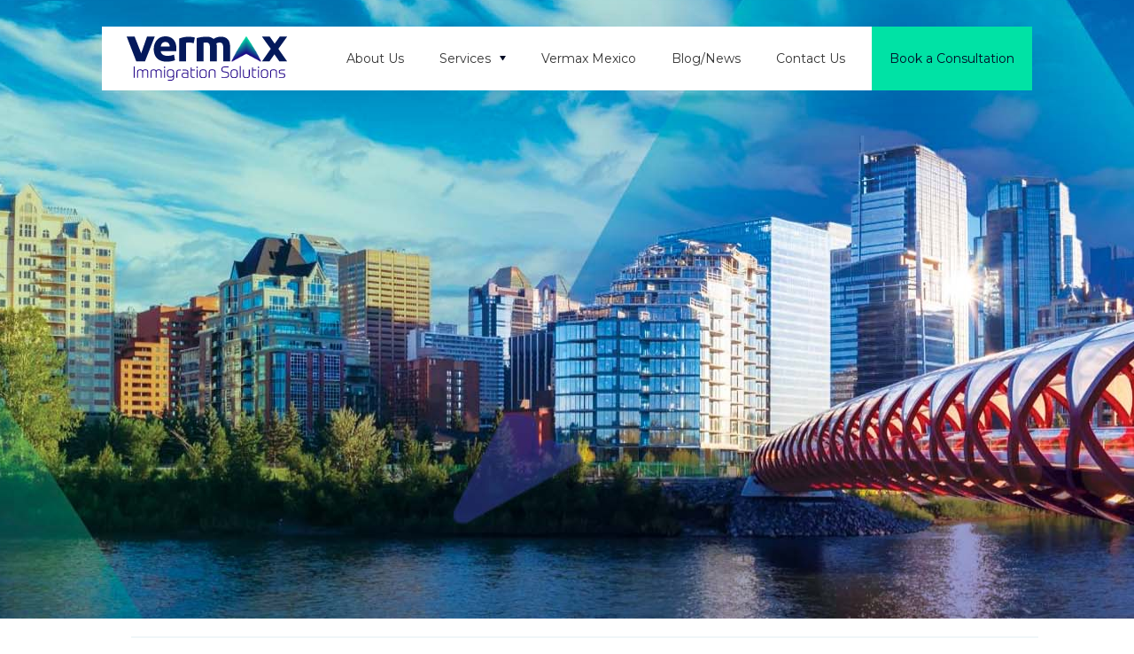

--- FILE ---
content_type: text/html
request_url: https://www.vermax.ca/copyright
body_size: 4862
content:
<!DOCTYPE html><!-- Last Published: Wed Nov 12 2025 19:57:51 GMT+0000 (Coordinated Universal Time) --><html data-wf-domain="www.vermax.ca" data-wf-page="64249cf0874bd76f860e3ce3" data-wf-site="61df4cd7f10aff1c1bf45ce4"><head><meta charset="utf-8"/><title>Copyright</title><meta content="International recruitment agency with experience in LMIA applications, hiring temporary foreign workers, Canadian business immigration and start up visa programs contact" name="description"/><meta content="Copyright" property="og:title"/><meta content="International recruitment agency with experience in LMIA applications, hiring temporary foreign workers, Canadian business immigration and start up visa programs contact" property="og:description"/><meta content="Copyright" property="twitter:title"/><meta content="International recruitment agency with experience in LMIA applications, hiring temporary foreign workers, Canadian business immigration and start up visa programs contact" property="twitter:description"/><meta property="og:type" content="website"/><meta content="summary_large_image" name="twitter:card"/><meta content="width=device-width, initial-scale=1" name="viewport"/><meta content="google-site-verification=oh7wy5kGzPUz144H6OeteO0XUVm7ydtHpPCH11o97eM" name="google-site-verification"/><link href="https://cdn.prod.website-files.com/61df4cd7f10aff1c1bf45ce4/css/vermax-group.webflow.shared.1c9320c81.css" rel="stylesheet" type="text/css"/><link href="https://fonts.googleapis.com" rel="preconnect"/><link href="https://fonts.gstatic.com" rel="preconnect" crossorigin="anonymous"/><script src="https://ajax.googleapis.com/ajax/libs/webfont/1.6.26/webfont.js" type="text/javascript"></script><script type="text/javascript">WebFont.load({  google: {    families: ["Montserrat:100,100italic,200,200italic,300,300italic,400,400italic,500,500italic,600,600italic,700,700italic,800,800italic,900,900italic","Barlow:300,300italic,regular,italic,500,500italic,600,600italic,700,700italic,800,800italic"]  }});</script><script type="text/javascript">!function(o,c){var n=c.documentElement,t=" w-mod-";n.className+=t+"js",("ontouchstart"in o||o.DocumentTouch&&c instanceof DocumentTouch)&&(n.className+=t+"touch")}(window,document);</script><link href="https://cdn.prod.website-files.com/61df4cd7f10aff1c1bf45ce4/61df930c45d59492d62fda3c_favicon.png" rel="shortcut icon" type="image/x-icon"/><link href="https://cdn.prod.website-files.com/61df4cd7f10aff1c1bf45ce4/61df9311e0198a807c5bccbf_Vermax_Icon_Full-Colour_256.png" rel="apple-touch-icon"/><link href="&lt;link rel=&quot;canonical&quot; href=&quot;https://vermax.ca/&quot;&gt;/copyright" rel="canonical"/><script async="" src="https://www.googletagmanager.com/gtag/js?id=UA-110981187-1"></script><script type="text/javascript">window.dataLayer = window.dataLayer || [];function gtag(){dataLayer.push(arguments);}gtag('js', new Date());gtag('config', 'UA-110981187-1', {'anonymize_ip': false});</script><style type="text/css">.case-studies-slider.w-slider {height: auto!important;}</style>

<!--Google Tag Manager-->
<script async src="https://www.googletagmanager.com/gtag/js?id=UA-227275397-1">
</script>
<script>
  window.dataLayer = window.dataLayer || [];
  function gtag(){dataLayer.push(arguments);}
  gtag('js', new Date());

  gtag('config', 'UA-227275397-1');
</script>
<!--End Google Tag Manager--></head><body class="body"><div data-animation="default" data-collapse="medium" data-duration="400" data-easing="ease" data-easing2="ease" role="banner" class="navbar w-nav"><div class="nav-block"><div class="nav"><a href="/" class="brand w-nav-brand"><img src="https://cdn.prod.website-files.com/61df4cd7f10aff1c1bf45ce4/6213e90bf08ec0b08db76304_Vermax-IS_Logo_Full-Colour.svg" loading="eager" alt="Vermax Group - Immigration Solutions - Logo" class="logo"/></a></div><div class="nav"><nav role="navigation" class="nav-menu w-nav-menu"><a href="/about" class="nav-link w-nav-link">About Us</a><div data-hover="true" data-delay="200" class="dropdown w-dropdown"><div class="dropdown-toggle w-dropdown-toggle"><div class="text-button">Services</div><img loading="lazy" src="https://cdn.prod.website-files.com/61df4cd7f10aff1c1bf45ce4/61fb0c53c628c94581aa1f46_menu-arrow.svg" alt="" class="icon-dropdown"/></div><nav class="dropdown-list w-dropdown-list"><div class="dropdown-list-block"><div class="dropdown-columns w-row"><div class="column-1 w-col w-col-6 w-col-stack"><div class="submenu-block w-container"><a data-w-id="843807a5-2920-7d2a-5b69-8e7a9ac9444f" href="/employers-looking-for-foreign-workers" class="title-menu-arrow-link w-inline-block"><div class="title-menu-link-arrow-text"><div class="title-menu-text-arrow-link">Employers Looking for Foreign Workers</div><div class="right-icon-arrow"><img loading="lazy" src="https://cdn.prod.website-files.com/61df4cd7f10aff1c1bf45ce4/61fc545ad2767e87f08537a0_LinkArrowWhiteDown.svg" alt="" class="icon-arrow-a"/><img loading="lazy" src="https://cdn.prod.website-files.com/61df4cd7f10aff1c1bf45ce4/61fc548d1e9dc24f0189867f_LinkArrowWhiteUp.svg" alt="" class="icon-arrow-b"/></div></div><div class="menu-line-block"><div class="line-full white"></div></div></a><div class="w-row"><div class="column-3 w-col w-col-5 w-col-stack"><a data-w-id="8c490f90-5028-b058-cb47-2ad44ce9db32" href="/construction" class="menu-arrow-link w-inline-block"><div class="menu-link-arrow-text"><div class="left-icon-arrow"><img loading="lazy" src="https://cdn.prod.website-files.com/61df4cd7f10aff1c1bf45ce4/61fc5be1d592b14aba456a11_menu-item-arrow.svg" alt="" class="submenu-item-arrow"/></div><div class="menu-text-arrow-link">Construction</div></div><div></div></a><a data-w-id="38c9ea4b-18fc-b59c-907c-0575e2339e73" href="/food-services-staffing" target="_blank" class="menu-arrow-link w-inline-block"><div class="menu-link-arrow-text"><div class="left-icon-arrow"><img loading="lazy" src="https://cdn.prod.website-files.com/61df4cd7f10aff1c1bf45ce4/61fc5be1d592b14aba456a11_menu-item-arrow.svg" alt="" class="submenu-item-arrow"/><img loading="lazy" src="https://cdn.prod.website-files.com/61df4cd7f10aff1c1bf45ce4/61df8b7e2be05a37269719b4_LinkArrowUp.svg" alt="" class="icon-arrow-b"/></div><div class="menu-text-arrow-link">Food Services</div></div></a><a data-w-id="311c003e-566d-5597-6fb1-ce07717fb4a0" href="/food-production-warehousing-and-distribution" target="_blank" class="menu-arrow-link w-inline-block"><div class="menu-link-arrow-text"><div class="left-icon-arrow"><img loading="lazy" src="https://cdn.prod.website-files.com/61df4cd7f10aff1c1bf45ce4/61fc5be1d592b14aba456a11_menu-item-arrow.svg" alt="" class="submenu-item-arrow"/><img loading="lazy" src="https://cdn.prod.website-files.com/61df4cd7f10aff1c1bf45ce4/61df8b7e2be05a37269719b4_LinkArrowUp.svg" alt="" class="icon-arrow-b"/></div><div class="menu-text-arrow-link">Food Production, Warehousing, and Distribution</div></div></a><a data-w-id="d828ca88-a6e8-803c-26e8-fc453b5c17db" href="/transportation" target="_blank" class="menu-arrow-link w-inline-block"><div class="menu-link-arrow-text"><div class="left-icon-arrow"><img loading="lazy" src="https://cdn.prod.website-files.com/61df4cd7f10aff1c1bf45ce4/61fc5be1d592b14aba456a11_menu-item-arrow.svg" alt="" class="submenu-item-arrow"/><img loading="lazy" src="https://cdn.prod.website-files.com/61df4cd7f10aff1c1bf45ce4/61df8b7e2be05a37269719b4_LinkArrowUp.svg" alt="" class="icon-arrow-b"/></div><div class="menu-text-arrow-link">Transportation</div></div></a></div><div class="column-4 w-col w-col-7 w-col-stack"><a data-w-id="4814b80a-8ca5-0146-0f46-37b084ba9f87" href="/food-production-warehousing-and-distribution" class="menu-arrow-link w-inline-block"></a><div class="w-row"><div class="column-3 w-col w-col-5 w-col-stack"><a href="/construction" class="menu-arrow-link w-inline-block"><div></div></a><a href="/energy" target="_blank" class="menu-arrow-link w-inline-block"><div class="menu-link-arrow-text"><div class="left-icon-arrow"><img loading="lazy" src="https://cdn.prod.website-files.com/61df4cd7f10aff1c1bf45ce4/61fc5be1d592b14aba456a11_menu-item-arrow.svg" alt="" class="submenu-item-arrow"/><img loading="lazy" src="https://cdn.prod.website-files.com/61df4cd7f10aff1c1bf45ce4/61df8b7e2be05a37269719b4_LinkArrowUp.svg" alt="" class="icon-arrow-b"/></div><div class="menu-text-arrow-link">Energy</div></div></a></div><div class="column-4 w-col w-col-7 w-col-stack"><a href="/food-production-warehousing-and-distribution" class="menu-arrow-link w-inline-block"><div class="menu-link-arrow-text"><div class="left-icon-arrow"><img loading="lazy" src="https://cdn.prod.website-files.com/61df4cd7f10aff1c1bf45ce4/61df8b7e2be05a37269719b4_LinkArrowUp.svg" alt="" class="icon-arrow-b"/></div></div></a><a href="/transportation" class="menu-arrow-link-copy w-inline-block"><div class="menu-link-arrow-text"><div class="left-icon-arrow"><img loading="lazy" src="https://cdn.prod.website-files.com/61df4cd7f10aff1c1bf45ce4/61df8b7e2be05a37269719b4_LinkArrowUp.svg" alt="" class="icon-arrow-b"/></div></div></a></div></div><div class="w-row"><div class="column-3 w-col w-col-5 w-col-stack"><a data-w-id="d10b5c33-d95c-0112-ec95-d95efbc49ef1" href="/construction" class="menu-arrow-link w-inline-block"><div></div></a><a data-w-id="d10b5c33-d95c-0112-ec95-d95efbc49ef8" href="/mining" target="_blank" class="menu-arrow-link w-inline-block"><div class="menu-link-arrow-text"><div class="left-icon-arrow"><img loading="lazy" src="https://cdn.prod.website-files.com/61df4cd7f10aff1c1bf45ce4/61fc5be1d592b14aba456a11_menu-item-arrow.svg" alt="" class="submenu-item-arrow"/><img loading="lazy" src="https://cdn.prod.website-files.com/61df4cd7f10aff1c1bf45ce4/61df8b7e2be05a37269719b4_LinkArrowUp.svg" alt="" class="icon-arrow-b"/></div><div class="menu-text-arrow-link">Mining</div></div></a></div><div class="column-4 w-col w-col-7 w-col-stack"><a data-w-id="d10b5c33-d95c-0112-ec95-d95efbc49f0c" href="/food-production-warehousing-and-distribution" class="menu-arrow-link w-inline-block"><div class="menu-link-arrow-text"><div class="left-icon-arrow"><img loading="lazy" src="https://cdn.prod.website-files.com/61df4cd7f10aff1c1bf45ce4/61df8b7e2be05a37269719b4_LinkArrowUp.svg" alt="" class="icon-arrow-b"/></div></div></a><a data-w-id="d10b5c33-d95c-0112-ec95-d95efbc49f13" href="/transportation" class="menu-arrow-link-copy w-inline-block"><div class="menu-link-arrow-text"><div class="left-icon-arrow"><img loading="lazy" src="https://cdn.prod.website-files.com/61df4cd7f10aff1c1bf45ce4/61df8b7e2be05a37269719b4_LinkArrowUp.svg" alt="" class="icon-arrow-b"/></div></div></a></div></div></div></div></div></div><div class="column-2 w-col w-col-6 w-col-stack"><div class="submenu-block w-container"><a data-w-id="718144f6-defe-a659-4668-8def064aade4" href="/foreign-investors-or-entrepreneurs" class="title-menu-arrow-link w-inline-block"><div class="title-menu-link-arrow-text"><div class="title-menu-text-arrow-link">Foreign Investors or Entrepreneurs</div><div class="right-icon-arrow"><img loading="lazy" src="https://cdn.prod.website-files.com/61df4cd7f10aff1c1bf45ce4/61fc545ad2767e87f08537a0_LinkArrowWhiteDown.svg" alt="" class="icon-arrow-a"/><img loading="lazy" src="https://cdn.prod.website-files.com/61df4cd7f10aff1c1bf45ce4/61fc548d1e9dc24f0189867f_LinkArrowWhiteUp.svg" alt="" class="icon-arrow-b"/></div></div><div class="menu-line-block"><div class="line-full white"></div></div></a><a data-w-id="8ce2367a-1152-50c7-c338-03b43e45916c" href="/corporate-immigration-services" class="title-menu-arrow-link last w-inline-block"><div class="title-menu-link-arrow-text"><div class="title-menu-text-arrow-link">Corporate Immigration</div><div class="right-icon-arrow"><img loading="lazy" src="https://cdn.prod.website-files.com/61df4cd7f10aff1c1bf45ce4/61fc545ad2767e87f08537a0_LinkArrowWhiteDown.svg" alt="" class="icon-arrow-a"/><img loading="lazy" src="https://cdn.prod.website-files.com/61df4cd7f10aff1c1bf45ce4/61fc548d1e9dc24f0189867f_LinkArrowWhiteUp.svg" alt="" class="icon-arrow-b"/></div></div><div class="menu-line-block"><div class="line-full white"></div></div></a></div><div class="submenu-block w-container"><a data-w-id="fdde0a5e-a4fe-a44a-4f78-18400e1fcc60" href="/foreign-investors-or-entrepreneurs" class="title-menu-arrow-link w-inline-block"><div class="menu-line-block"><div class="line-full white"></div></div></a><a data-w-id="fdde0a5e-a4fe-a44a-4f78-18400e1fcc69" href="/general-immigration" class="title-menu-arrow-link last w-inline-block"><div class="title-menu-link-arrow-text"><div class="title-menu-text-arrow-link">General Immigration</div><div class="right-icon-arrow"><img loading="lazy" src="https://cdn.prod.website-files.com/61df4cd7f10aff1c1bf45ce4/61fc545ad2767e87f08537a0_LinkArrowWhiteDown.svg" alt="" class="icon-arrow-a"/><img loading="lazy" src="https://cdn.prod.website-files.com/61df4cd7f10aff1c1bf45ce4/61fc548d1e9dc24f0189867f_LinkArrowWhiteUp.svg" alt="" class="icon-arrow-b"/></div></div><div class="menu-line-block"><div class="line-full white"></div></div></a><div class="menu-link-arrow-text"><div class="left-icon-arrow"><img loading="lazy" src="https://cdn.prod.website-files.com/61df4cd7f10aff1c1bf45ce4/61df8b7e2be05a37269719b4_LinkArrowUp.svg" alt="" class="icon-arrow-b"/></div></div></div></div></div></div></nav></div><a href="/vermax-mexico" class="nav-link w-nav-link">Vermax Mexico<br/></a><a href="/blog" class="nav-link-copy w-nav-link">Blog/News</a><a href="/contact" class="nav-link w-nav-link">Contact Us<br/></a><a data-w-id="277b5647-7413-6c8d-b7ab-014272567cbb" href="/book-a-consultation" class="nav-button w-inline-block"><div class="text-button">Book a Consultation</div></a></nav><div class="menu-button w-nav-button"><div class="icon-menu w-icon-nav-menu"></div></div></div></div></div><div data-w-id="991f3998-6c39-09c7-a82f-ea16cda875ee" style="width:100%;height:97vh" class="section-hero-left contact"><div style="opacity:0" class="block-hero-left"><div style="-webkit-transform:translate3d(0, 40px, 0) scale3d(1, 1, 1) rotateX(0) rotateY(0) rotateZ(0) skew(0, 0);-moz-transform:translate3d(0, 40px, 0) scale3d(1, 1, 1) rotateX(0) rotateY(0) rotateZ(0) skew(0, 0);-ms-transform:translate3d(0, 40px, 0) scale3d(1, 1, 1) rotateX(0) rotateY(0) rotateZ(0) skew(0, 0);transform:translate3d(0, 40px, 0) scale3d(1, 1, 1) rotateX(0) rotateY(0) rotateZ(0) skew(0, 0)" class="hero-left"><h1 data-w-id="4d5faa31-39d3-a70b-3877-c506e87520ac" class="heading-hero">Copyright</h1></div></div></div><div class="section background"><div class="content"></div><div class="w-richtext"><p>This website and its content is copyright of <em>VERMAX GROUP INC. </em>- © <em>VERMAX GROUP INC.</em> 2024. All rights reserved.</p><p>Any redistribution or reproduction of part or all of the contents in any form is prohibited other than the following:</p><p>●      you may print or download to a local hard disk extracts for your personal and non-commercial use only</p><p>●      you may copy the content to individual third parties for their personal use, but only if you acknowledge the website as the source of the material</p><p>You may not, except with our express written permission, distribute or commercially exploit the content. Nor may you transmit it or store it in any other website or other form of electronic retrieval system.</p></div></div><div data-w-id="48cd1b54-7eae-51d5-90d1-897c7fc7ee07" class="section-full"></div><div class="section-footer"><div data-w-id="b3d48c1c-84fd-1583-9af5-62a6ef5eb7cb" class="content"><div class="w-layout-grid grid-footer"><div class="block-footer"><img src="https://cdn.prod.website-files.com/61df4cd7f10aff1c1bf45ce4/61df938c38f96818312a2447_Vermax_Logo_Inverted.svg" loading="lazy" alt="" class="logo-footer"/><a href="/about" class="link-footer">Get to Know Us</a><a href="/book-a-consultation" class="link-footer">Book a Consultation</a><div class="footer-social"><a data-w-id="6dd0cc74-9628-3ab6-1a3d-f761e0818cc3" href="https://ca.linkedin.com/company/vermax-group-inc" target="_blank" class="footer-social-link w-inline-block"><img src="https://cdn.prod.website-files.com/61df4cd7f10aff1c1bf45ce4/6213d7f0ff9180b307afeebe_linkedin.svg" loading="lazy" alt="" class="footer-social-link-image"/></a></div></div><div id="w-node-b3d48c1c-84fd-1583-9af5-62a6ef5eb7d1-ef5eb7ca" class="block-footer"><div class="heading-footer">Resources</div><a href="/frequently-asked-questions" class="link-footer">FAQs</a><a href="/blog" class="link-footer">Blog<br/>‍</a><div class="heading-footer">Legal</div><a href="/privacy-policy" target="_blank" class="link-footer">Privacy Policy</a><a href="/terms-and-conditions" class="link-footer">Terms and Conditions</a><a href="/disclaimer" class="link-footer">Disclaimer</a><a href="/copyright" aria-current="page" class="link-footer w--current">Copyright</a></div><div class="block-footer"><div class="heading-footer">Case Studies</div><a href="/client-feature-1" class="link-footer">Client Feature 1</a><a href="/client-feature-2" class="link-footer">Client Feature 2</a><a href="/client-feature-3" class="link-footer">Client Feature 3</a></div><div class="block-footer"><div class="heading-footer">Get Updates</div><p class="paragraph-footer">with Vermax Group Inc. regarding changes in Canadian business immigration matters.</p><div class="footer-form-block w-form"><form id="wf-form-Footer-Form" name="wf-form-Footer-Form" data-name="Footer Form" method="get" class="form-footer" data-wf-page-id="64249cf0874bd76f860e3ce3" data-wf-element-id="528b29d3-da8d-ddb6-9229-f15f33d20800"><input class="field-footer-name w-input" maxlength="256" name="name" data-name="Name" placeholder="Enter your name" type="text" id="footer-name" required=""/><input class="field-footer-email w-input" maxlength="256" name="email-2" data-name="Email 2" placeholder="Your email address" type="email" id="email-2" required=""/><input type="submit" data-wait="Please wait..." data-w-id="528b29d3-da8d-ddb6-9229-f15f33d20803" class="button-footer-submit button w-button" value="Subscribe"/></form><div class="w-form-done"><div>Thank you! Your submission has been received!</div></div><div class="w-form-fail"><div>Oops! Something went wrong while submitting the form.</div></div></div></div></div><div class="footer-down-block"><div class="footer-down"><div class="text-footer-down first">© 2024</div><a href="/" class="link-footer-down">Vermax Group Inc.</a></div><div class="footer-down"><a href="#" class="link-footer-down middle">|</a></div><div class="footer-down"><a href="https://classact.media/" target="_blank" class="link-footer-down">Web Design by Class Act Media</a><div class="text-footer-down last"></div></div></div></div></div><script src="https://d3e54v103j8qbb.cloudfront.net/js/jquery-3.5.1.min.dc5e7f18c8.js?site=61df4cd7f10aff1c1bf45ce4" type="text/javascript" integrity="sha256-9/aliU8dGd2tb6OSsuzixeV4y/faTqgFtohetphbbj0=" crossorigin="anonymous"></script><script src="https://cdn.prod.website-files.com/61df4cd7f10aff1c1bf45ce4/js/webflow.schunk.36b8fb49256177c8.js" type="text/javascript"></script><script src="https://cdn.prod.website-files.com/61df4cd7f10aff1c1bf45ce4/js/webflow.schunk.d1ef73cd6bd74031.js" type="text/javascript"></script><script src="https://cdn.prod.website-files.com/61df4cd7f10aff1c1bf45ce4/js/webflow.c351e266.1f8f0a39c4a742d4.js" type="text/javascript"></script></body></html>

--- FILE ---
content_type: text/css
request_url: https://cdn.prod.website-files.com/61df4cd7f10aff1c1bf45ce4/css/vermax-group.webflow.shared.1c9320c81.css
body_size: 25524
content:
html {
  -webkit-text-size-adjust: 100%;
  -ms-text-size-adjust: 100%;
  font-family: sans-serif;
}

body {
  margin: 0;
}

article, aside, details, figcaption, figure, footer, header, hgroup, main, menu, nav, section, summary {
  display: block;
}

audio, canvas, progress, video {
  vertical-align: baseline;
  display: inline-block;
}

audio:not([controls]) {
  height: 0;
  display: none;
}

[hidden], template {
  display: none;
}

a {
  background-color: #0000;
}

a:active, a:hover {
  outline: 0;
}

abbr[title] {
  border-bottom: 1px dotted;
}

b, strong {
  font-weight: bold;
}

dfn {
  font-style: italic;
}

h1 {
  margin: .67em 0;
  font-size: 2em;
}

mark {
  color: #000;
  background: #ff0;
}

small {
  font-size: 80%;
}

sub, sup {
  vertical-align: baseline;
  font-size: 75%;
  line-height: 0;
  position: relative;
}

sup {
  top: -.5em;
}

sub {
  bottom: -.25em;
}

img {
  border: 0;
}

svg:not(:root) {
  overflow: hidden;
}

hr {
  box-sizing: content-box;
  height: 0;
}

pre {
  overflow: auto;
}

code, kbd, pre, samp {
  font-family: monospace;
  font-size: 1em;
}

button, input, optgroup, select, textarea {
  color: inherit;
  font: inherit;
  margin: 0;
}

button {
  overflow: visible;
}

button, select {
  text-transform: none;
}

button, html input[type="button"], input[type="reset"] {
  -webkit-appearance: button;
  cursor: pointer;
}

button[disabled], html input[disabled] {
  cursor: default;
}

button::-moz-focus-inner, input::-moz-focus-inner {
  border: 0;
  padding: 0;
}

input {
  line-height: normal;
}

input[type="checkbox"], input[type="radio"] {
  box-sizing: border-box;
  padding: 0;
}

input[type="number"]::-webkit-inner-spin-button, input[type="number"]::-webkit-outer-spin-button {
  height: auto;
}

input[type="search"] {
  -webkit-appearance: none;
}

input[type="search"]::-webkit-search-cancel-button, input[type="search"]::-webkit-search-decoration {
  -webkit-appearance: none;
}

legend {
  border: 0;
  padding: 0;
}

textarea {
  overflow: auto;
}

optgroup {
  font-weight: bold;
}

table {
  border-collapse: collapse;
  border-spacing: 0;
}

td, th {
  padding: 0;
}

@font-face {
  font-family: webflow-icons;
  src: url("[data-uri]") format("truetype");
  font-weight: normal;
  font-style: normal;
}

[class^="w-icon-"], [class*=" w-icon-"] {
  speak: none;
  font-variant: normal;
  text-transform: none;
  -webkit-font-smoothing: antialiased;
  -moz-osx-font-smoothing: grayscale;
  font-style: normal;
  font-weight: normal;
  line-height: 1;
  font-family: webflow-icons !important;
}

.w-icon-slider-right:before {
  content: "";
}

.w-icon-slider-left:before {
  content: "";
}

.w-icon-nav-menu:before {
  content: "";
}

.w-icon-arrow-down:before, .w-icon-dropdown-toggle:before {
  content: "";
}

.w-icon-file-upload-remove:before {
  content: "";
}

.w-icon-file-upload-icon:before {
  content: "";
}

* {
  box-sizing: border-box;
}

html {
  height: 100%;
}

body {
  color: #333;
  background-color: #fff;
  min-height: 100%;
  margin: 0;
  font-family: Arial, sans-serif;
  font-size: 14px;
  line-height: 20px;
}

img {
  vertical-align: middle;
  max-width: 100%;
  display: inline-block;
}

html.w-mod-touch * {
  background-attachment: scroll !important;
}

.w-block {
  display: block;
}

.w-inline-block {
  max-width: 100%;
  display: inline-block;
}

.w-clearfix:before, .w-clearfix:after {
  content: " ";
  grid-area: 1 / 1 / 2 / 2;
  display: table;
}

.w-clearfix:after {
  clear: both;
}

.w-hidden {
  display: none;
}

.w-button {
  color: #fff;
  line-height: inherit;
  cursor: pointer;
  background-color: #3898ec;
  border: 0;
  border-radius: 0;
  padding: 9px 15px;
  text-decoration: none;
  display: inline-block;
}

input.w-button {
  -webkit-appearance: button;
}

html[data-w-dynpage] [data-w-cloak] {
  color: #0000 !important;
}

.w-code-block {
  margin: unset;
}

pre.w-code-block code {
  all: inherit;
}

.w-optimization {
  display: contents;
}

.w-webflow-badge, .w-webflow-badge > img {
  box-sizing: unset;
  width: unset;
  height: unset;
  max-height: unset;
  max-width: unset;
  min-height: unset;
  min-width: unset;
  margin: unset;
  padding: unset;
  float: unset;
  clear: unset;
  border: unset;
  border-radius: unset;
  background: unset;
  background-image: unset;
  background-position: unset;
  background-size: unset;
  background-repeat: unset;
  background-origin: unset;
  background-clip: unset;
  background-attachment: unset;
  background-color: unset;
  box-shadow: unset;
  transform: unset;
  direction: unset;
  font-family: unset;
  font-weight: unset;
  color: unset;
  font-size: unset;
  line-height: unset;
  font-style: unset;
  font-variant: unset;
  text-align: unset;
  letter-spacing: unset;
  -webkit-text-decoration: unset;
  text-decoration: unset;
  text-indent: unset;
  text-transform: unset;
  list-style-type: unset;
  text-shadow: unset;
  vertical-align: unset;
  cursor: unset;
  white-space: unset;
  word-break: unset;
  word-spacing: unset;
  word-wrap: unset;
  transition: unset;
}

.w-webflow-badge {
  white-space: nowrap;
  cursor: pointer;
  box-shadow: 0 0 0 1px #0000001a, 0 1px 3px #0000001a;
  visibility: visible !important;
  opacity: 1 !important;
  z-index: 2147483647 !important;
  color: #aaadb0 !important;
  overflow: unset !important;
  background-color: #fff !important;
  border-radius: 3px !important;
  width: auto !important;
  height: auto !important;
  margin: 0 !important;
  padding: 6px !important;
  font-size: 12px !important;
  line-height: 14px !important;
  text-decoration: none !important;
  display: inline-block !important;
  position: fixed !important;
  inset: auto 12px 12px auto !important;
  transform: none !important;
}

.w-webflow-badge > img {
  position: unset;
  visibility: unset !important;
  opacity: 1 !important;
  vertical-align: middle !important;
  display: inline-block !important;
}

h1, h2, h3, h4, h5, h6 {
  margin-bottom: 10px;
  font-weight: bold;
}

h1 {
  margin-top: 20px;
  font-size: 38px;
  line-height: 44px;
}

h2 {
  margin-top: 20px;
  font-size: 32px;
  line-height: 36px;
}

h3 {
  margin-top: 20px;
  font-size: 24px;
  line-height: 30px;
}

h4 {
  margin-top: 10px;
  font-size: 18px;
  line-height: 24px;
}

h5 {
  margin-top: 10px;
  font-size: 14px;
  line-height: 20px;
}

h6 {
  margin-top: 10px;
  font-size: 12px;
  line-height: 18px;
}

p {
  margin-top: 0;
  margin-bottom: 10px;
}

blockquote {
  border-left: 5px solid #e2e2e2;
  margin: 0 0 10px;
  padding: 10px 20px;
  font-size: 18px;
  line-height: 22px;
}

figure {
  margin: 0 0 10px;
}

figcaption {
  text-align: center;
  margin-top: 5px;
}

ul, ol {
  margin-top: 0;
  margin-bottom: 10px;
  padding-left: 40px;
}

.w-list-unstyled {
  padding-left: 0;
  list-style: none;
}

.w-embed:before, .w-embed:after {
  content: " ";
  grid-area: 1 / 1 / 2 / 2;
  display: table;
}

.w-embed:after {
  clear: both;
}

.w-video {
  width: 100%;
  padding: 0;
  position: relative;
}

.w-video iframe, .w-video object, .w-video embed {
  border: none;
  width: 100%;
  height: 100%;
  position: absolute;
  top: 0;
  left: 0;
}

fieldset {
  border: 0;
  margin: 0;
  padding: 0;
}

button, [type="button"], [type="reset"] {
  cursor: pointer;
  -webkit-appearance: button;
  border: 0;
}

.w-form {
  margin: 0 0 15px;
}

.w-form-done {
  text-align: center;
  background-color: #ddd;
  padding: 20px;
  display: none;
}

.w-form-fail {
  background-color: #ffdede;
  margin-top: 10px;
  padding: 10px;
  display: none;
}

label {
  margin-bottom: 5px;
  font-weight: bold;
  display: block;
}

.w-input, .w-select {
  color: #333;
  vertical-align: middle;
  background-color: #fff;
  border: 1px solid #ccc;
  width: 100%;
  height: 38px;
  margin-bottom: 10px;
  padding: 8px 12px;
  font-size: 14px;
  line-height: 1.42857;
  display: block;
}

.w-input::placeholder, .w-select::placeholder {
  color: #999;
}

.w-input:focus, .w-select:focus {
  border-color: #3898ec;
  outline: 0;
}

.w-input[disabled], .w-select[disabled], .w-input[readonly], .w-select[readonly], fieldset[disabled] .w-input, fieldset[disabled] .w-select {
  cursor: not-allowed;
}

.w-input[disabled]:not(.w-input-disabled), .w-select[disabled]:not(.w-input-disabled), .w-input[readonly], .w-select[readonly], fieldset[disabled]:not(.w-input-disabled) .w-input, fieldset[disabled]:not(.w-input-disabled) .w-select {
  background-color: #eee;
}

textarea.w-input, textarea.w-select {
  height: auto;
}

.w-select {
  background-color: #f3f3f3;
}

.w-select[multiple] {
  height: auto;
}

.w-form-label {
  cursor: pointer;
  margin-bottom: 0;
  font-weight: normal;
  display: inline-block;
}

.w-radio {
  margin-bottom: 5px;
  padding-left: 20px;
  display: block;
}

.w-radio:before, .w-radio:after {
  content: " ";
  grid-area: 1 / 1 / 2 / 2;
  display: table;
}

.w-radio:after {
  clear: both;
}

.w-radio-input {
  float: left;
  margin: 3px 0 0 -20px;
  line-height: normal;
}

.w-file-upload {
  margin-bottom: 10px;
  display: block;
}

.w-file-upload-input {
  opacity: 0;
  z-index: -100;
  width: .1px;
  height: .1px;
  position: absolute;
  overflow: hidden;
}

.w-file-upload-default, .w-file-upload-uploading, .w-file-upload-success {
  color: #333;
  display: inline-block;
}

.w-file-upload-error {
  margin-top: 10px;
  display: block;
}

.w-file-upload-default.w-hidden, .w-file-upload-uploading.w-hidden, .w-file-upload-error.w-hidden, .w-file-upload-success.w-hidden {
  display: none;
}

.w-file-upload-uploading-btn {
  cursor: pointer;
  background-color: #fafafa;
  border: 1px solid #ccc;
  margin: 0;
  padding: 8px 12px;
  font-size: 14px;
  font-weight: normal;
  display: flex;
}

.w-file-upload-file {
  background-color: #fafafa;
  border: 1px solid #ccc;
  flex-grow: 1;
  justify-content: space-between;
  margin: 0;
  padding: 8px 9px 8px 11px;
  display: flex;
}

.w-file-upload-file-name {
  font-size: 14px;
  font-weight: normal;
  display: block;
}

.w-file-remove-link {
  cursor: pointer;
  width: auto;
  height: auto;
  margin-top: 3px;
  margin-left: 10px;
  padding: 3px;
  display: block;
}

.w-icon-file-upload-remove {
  margin: auto;
  font-size: 10px;
}

.w-file-upload-error-msg {
  color: #ea384c;
  padding: 2px 0;
  display: inline-block;
}

.w-file-upload-info {
  padding: 0 12px;
  line-height: 38px;
  display: inline-block;
}

.w-file-upload-label {
  cursor: pointer;
  background-color: #fafafa;
  border: 1px solid #ccc;
  margin: 0;
  padding: 8px 12px;
  font-size: 14px;
  font-weight: normal;
  display: inline-block;
}

.w-icon-file-upload-icon, .w-icon-file-upload-uploading {
  width: 20px;
  margin-right: 8px;
  display: inline-block;
}

.w-icon-file-upload-uploading {
  height: 20px;
}

.w-container {
  max-width: 940px;
  margin-left: auto;
  margin-right: auto;
}

.w-container:before, .w-container:after {
  content: " ";
  grid-area: 1 / 1 / 2 / 2;
  display: table;
}

.w-container:after {
  clear: both;
}

.w-container .w-row {
  margin-left: -10px;
  margin-right: -10px;
}

.w-row:before, .w-row:after {
  content: " ";
  grid-area: 1 / 1 / 2 / 2;
  display: table;
}

.w-row:after {
  clear: both;
}

.w-row .w-row {
  margin-left: 0;
  margin-right: 0;
}

.w-col {
  float: left;
  width: 100%;
  min-height: 1px;
  padding-left: 10px;
  padding-right: 10px;
  position: relative;
}

.w-col .w-col {
  padding-left: 0;
  padding-right: 0;
}

.w-col-1 {
  width: 8.33333%;
}

.w-col-2 {
  width: 16.6667%;
}

.w-col-3 {
  width: 25%;
}

.w-col-4 {
  width: 33.3333%;
}

.w-col-5 {
  width: 41.6667%;
}

.w-col-6 {
  width: 50%;
}

.w-col-7 {
  width: 58.3333%;
}

.w-col-8 {
  width: 66.6667%;
}

.w-col-9 {
  width: 75%;
}

.w-col-10 {
  width: 83.3333%;
}

.w-col-11 {
  width: 91.6667%;
}

.w-col-12 {
  width: 100%;
}

.w-hidden-main {
  display: none !important;
}

@media screen and (max-width: 991px) {
  .w-container {
    max-width: 728px;
  }

  .w-hidden-main {
    display: inherit !important;
  }

  .w-hidden-medium {
    display: none !important;
  }

  .w-col-medium-1 {
    width: 8.33333%;
  }

  .w-col-medium-2 {
    width: 16.6667%;
  }

  .w-col-medium-3 {
    width: 25%;
  }

  .w-col-medium-4 {
    width: 33.3333%;
  }

  .w-col-medium-5 {
    width: 41.6667%;
  }

  .w-col-medium-6 {
    width: 50%;
  }

  .w-col-medium-7 {
    width: 58.3333%;
  }

  .w-col-medium-8 {
    width: 66.6667%;
  }

  .w-col-medium-9 {
    width: 75%;
  }

  .w-col-medium-10 {
    width: 83.3333%;
  }

  .w-col-medium-11 {
    width: 91.6667%;
  }

  .w-col-medium-12 {
    width: 100%;
  }

  .w-col-stack {
    width: 100%;
    left: auto;
    right: auto;
  }
}

@media screen and (max-width: 767px) {
  .w-hidden-main, .w-hidden-medium {
    display: inherit !important;
  }

  .w-hidden-small {
    display: none !important;
  }

  .w-row, .w-container .w-row {
    margin-left: 0;
    margin-right: 0;
  }

  .w-col {
    width: 100%;
    left: auto;
    right: auto;
  }

  .w-col-small-1 {
    width: 8.33333%;
  }

  .w-col-small-2 {
    width: 16.6667%;
  }

  .w-col-small-3 {
    width: 25%;
  }

  .w-col-small-4 {
    width: 33.3333%;
  }

  .w-col-small-5 {
    width: 41.6667%;
  }

  .w-col-small-6 {
    width: 50%;
  }

  .w-col-small-7 {
    width: 58.3333%;
  }

  .w-col-small-8 {
    width: 66.6667%;
  }

  .w-col-small-9 {
    width: 75%;
  }

  .w-col-small-10 {
    width: 83.3333%;
  }

  .w-col-small-11 {
    width: 91.6667%;
  }

  .w-col-small-12 {
    width: 100%;
  }
}

@media screen and (max-width: 479px) {
  .w-container {
    max-width: none;
  }

  .w-hidden-main, .w-hidden-medium, .w-hidden-small {
    display: inherit !important;
  }

  .w-hidden-tiny {
    display: none !important;
  }

  .w-col {
    width: 100%;
  }

  .w-col-tiny-1 {
    width: 8.33333%;
  }

  .w-col-tiny-2 {
    width: 16.6667%;
  }

  .w-col-tiny-3 {
    width: 25%;
  }

  .w-col-tiny-4 {
    width: 33.3333%;
  }

  .w-col-tiny-5 {
    width: 41.6667%;
  }

  .w-col-tiny-6 {
    width: 50%;
  }

  .w-col-tiny-7 {
    width: 58.3333%;
  }

  .w-col-tiny-8 {
    width: 66.6667%;
  }

  .w-col-tiny-9 {
    width: 75%;
  }

  .w-col-tiny-10 {
    width: 83.3333%;
  }

  .w-col-tiny-11 {
    width: 91.6667%;
  }

  .w-col-tiny-12 {
    width: 100%;
  }
}

.w-widget {
  position: relative;
}

.w-widget-map {
  width: 100%;
  height: 400px;
}

.w-widget-map label {
  width: auto;
  display: inline;
}

.w-widget-map img {
  max-width: inherit;
}

.w-widget-map .gm-style-iw {
  text-align: center;
}

.w-widget-map .gm-style-iw > button {
  display: none !important;
}

.w-widget-twitter {
  overflow: hidden;
}

.w-widget-twitter-count-shim {
  vertical-align: top;
  text-align: center;
  background: #fff;
  border: 1px solid #758696;
  border-radius: 3px;
  width: 28px;
  height: 20px;
  display: inline-block;
  position: relative;
}

.w-widget-twitter-count-shim * {
  pointer-events: none;
  -webkit-user-select: none;
  user-select: none;
}

.w-widget-twitter-count-shim .w-widget-twitter-count-inner {
  text-align: center;
  color: #999;
  font-family: serif;
  font-size: 15px;
  line-height: 12px;
  position: relative;
}

.w-widget-twitter-count-shim .w-widget-twitter-count-clear {
  display: block;
  position: relative;
}

.w-widget-twitter-count-shim.w--large {
  width: 36px;
  height: 28px;
}

.w-widget-twitter-count-shim.w--large .w-widget-twitter-count-inner {
  font-size: 18px;
  line-height: 18px;
}

.w-widget-twitter-count-shim:not(.w--vertical) {
  margin-left: 5px;
  margin-right: 8px;
}

.w-widget-twitter-count-shim:not(.w--vertical).w--large {
  margin-left: 6px;
}

.w-widget-twitter-count-shim:not(.w--vertical):before, .w-widget-twitter-count-shim:not(.w--vertical):after {
  content: " ";
  pointer-events: none;
  border: solid #0000;
  width: 0;
  height: 0;
  position: absolute;
  top: 50%;
  left: 0;
}

.w-widget-twitter-count-shim:not(.w--vertical):before {
  border-width: 4px;
  border-color: #75869600 #5d6c7b #75869600 #75869600;
  margin-top: -4px;
  margin-left: -9px;
}

.w-widget-twitter-count-shim:not(.w--vertical).w--large:before {
  border-width: 5px;
  margin-top: -5px;
  margin-left: -10px;
}

.w-widget-twitter-count-shim:not(.w--vertical):after {
  border-width: 4px;
  border-color: #fff0 #fff #fff0 #fff0;
  margin-top: -4px;
  margin-left: -8px;
}

.w-widget-twitter-count-shim:not(.w--vertical).w--large:after {
  border-width: 5px;
  margin-top: -5px;
  margin-left: -9px;
}

.w-widget-twitter-count-shim.w--vertical {
  width: 61px;
  height: 33px;
  margin-bottom: 8px;
}

.w-widget-twitter-count-shim.w--vertical:before, .w-widget-twitter-count-shim.w--vertical:after {
  content: " ";
  pointer-events: none;
  border: solid #0000;
  width: 0;
  height: 0;
  position: absolute;
  top: 100%;
  left: 50%;
}

.w-widget-twitter-count-shim.w--vertical:before {
  border-width: 5px;
  border-color: #5d6c7b #75869600 #75869600;
  margin-left: -5px;
}

.w-widget-twitter-count-shim.w--vertical:after {
  border-width: 4px;
  border-color: #fff #fff0 #fff0;
  margin-left: -4px;
}

.w-widget-twitter-count-shim.w--vertical .w-widget-twitter-count-inner {
  font-size: 18px;
  line-height: 22px;
}

.w-widget-twitter-count-shim.w--vertical.w--large {
  width: 76px;
}

.w-background-video {
  color: #fff;
  height: 500px;
  position: relative;
  overflow: hidden;
}

.w-background-video > video {
  object-fit: cover;
  z-index: -100;
  background-position: 50%;
  background-size: cover;
  width: 100%;
  height: 100%;
  margin: auto;
  position: absolute;
  inset: -100%;
}

.w-background-video > video::-webkit-media-controls-start-playback-button {
  -webkit-appearance: none;
  display: none !important;
}

.w-background-video--control {
  background-color: #0000;
  padding: 0;
  position: absolute;
  bottom: 1em;
  right: 1em;
}

.w-background-video--control > [hidden] {
  display: none !important;
}

.w-slider {
  text-align: center;
  clear: both;
  -webkit-tap-highlight-color: #0000;
  tap-highlight-color: #0000;
  background: #ddd;
  height: 300px;
  position: relative;
}

.w-slider-mask {
  z-index: 1;
  white-space: nowrap;
  height: 100%;
  display: block;
  position: relative;
  left: 0;
  right: 0;
  overflow: hidden;
}

.w-slide {
  vertical-align: top;
  white-space: normal;
  text-align: left;
  width: 100%;
  height: 100%;
  display: inline-block;
  position: relative;
}

.w-slider-nav {
  z-index: 2;
  text-align: center;
  -webkit-tap-highlight-color: #0000;
  tap-highlight-color: #0000;
  height: 40px;
  margin: auto;
  padding-top: 10px;
  position: absolute;
  inset: auto 0 0;
}

.w-slider-nav.w-round > div {
  border-radius: 100%;
}

.w-slider-nav.w-num > div {
  font-size: inherit;
  line-height: inherit;
  width: auto;
  height: auto;
  padding: .2em .5em;
}

.w-slider-nav.w-shadow > div {
  box-shadow: 0 0 3px #3336;
}

.w-slider-nav-invert {
  color: #fff;
}

.w-slider-nav-invert > div {
  background-color: #2226;
}

.w-slider-nav-invert > div.w-active {
  background-color: #222;
}

.w-slider-dot {
  cursor: pointer;
  background-color: #fff6;
  width: 1em;
  height: 1em;
  margin: 0 3px .5em;
  transition: background-color .1s, color .1s;
  display: inline-block;
  position: relative;
}

.w-slider-dot.w-active {
  background-color: #fff;
}

.w-slider-dot:focus {
  outline: none;
  box-shadow: 0 0 0 2px #fff;
}

.w-slider-dot:focus.w-active {
  box-shadow: none;
}

.w-slider-arrow-left, .w-slider-arrow-right {
  cursor: pointer;
  color: #fff;
  -webkit-tap-highlight-color: #0000;
  tap-highlight-color: #0000;
  -webkit-user-select: none;
  user-select: none;
  width: 80px;
  margin: auto;
  font-size: 40px;
  position: absolute;
  inset: 0;
  overflow: hidden;
}

.w-slider-arrow-left [class^="w-icon-"], .w-slider-arrow-right [class^="w-icon-"], .w-slider-arrow-left [class*=" w-icon-"], .w-slider-arrow-right [class*=" w-icon-"] {
  position: absolute;
}

.w-slider-arrow-left:focus, .w-slider-arrow-right:focus {
  outline: 0;
}

.w-slider-arrow-left {
  z-index: 3;
  right: auto;
}

.w-slider-arrow-right {
  z-index: 4;
  left: auto;
}

.w-icon-slider-left, .w-icon-slider-right {
  width: 1em;
  height: 1em;
  margin: auto;
  inset: 0;
}

.w-slider-aria-label {
  clip: rect(0 0 0 0);
  border: 0;
  width: 1px;
  height: 1px;
  margin: -1px;
  padding: 0;
  position: absolute;
  overflow: hidden;
}

.w-slider-force-show {
  display: block !important;
}

.w-dropdown {
  text-align: left;
  z-index: 900;
  margin-left: auto;
  margin-right: auto;
  display: inline-block;
  position: relative;
}

.w-dropdown-btn, .w-dropdown-toggle, .w-dropdown-link {
  vertical-align: top;
  color: #222;
  text-align: left;
  white-space: nowrap;
  margin-left: auto;
  margin-right: auto;
  padding: 20px;
  text-decoration: none;
  position: relative;
}

.w-dropdown-toggle {
  -webkit-user-select: none;
  user-select: none;
  cursor: pointer;
  padding-right: 40px;
  display: inline-block;
}

.w-dropdown-toggle:focus {
  outline: 0;
}

.w-icon-dropdown-toggle {
  width: 1em;
  height: 1em;
  margin: auto 20px auto auto;
  position: absolute;
  top: 0;
  bottom: 0;
  right: 0;
}

.w-dropdown-list {
  background: #ddd;
  min-width: 100%;
  display: none;
  position: absolute;
}

.w-dropdown-list.w--open {
  display: block;
}

.w-dropdown-link {
  color: #222;
  padding: 10px 20px;
  display: block;
}

.w-dropdown-link.w--current {
  color: #0082f3;
}

.w-dropdown-link:focus {
  outline: 0;
}

@media screen and (max-width: 767px) {
  .w-nav-brand {
    padding-left: 10px;
  }
}

.w-lightbox-backdrop {
  cursor: auto;
  letter-spacing: normal;
  text-indent: 0;
  text-shadow: none;
  text-transform: none;
  visibility: visible;
  white-space: normal;
  word-break: normal;
  word-spacing: normal;
  word-wrap: normal;
  color: #fff;
  text-align: center;
  z-index: 2000;
  opacity: 0;
  -webkit-user-select: none;
  -moz-user-select: none;
  -webkit-tap-highlight-color: transparent;
  background: #000000e6;
  outline: 0;
  font-family: Helvetica Neue, Helvetica, Ubuntu, Segoe UI, Verdana, sans-serif;
  font-size: 17px;
  font-style: normal;
  font-weight: 300;
  line-height: 1.2;
  list-style: disc;
  position: fixed;
  inset: 0;
  -webkit-transform: translate(0);
}

.w-lightbox-backdrop, .w-lightbox-container {
  -webkit-overflow-scrolling: touch;
  height: 100%;
  overflow: auto;
}

.w-lightbox-content {
  height: 100vh;
  position: relative;
  overflow: hidden;
}

.w-lightbox-view {
  opacity: 0;
  width: 100vw;
  height: 100vh;
  position: absolute;
}

.w-lightbox-view:before {
  content: "";
  height: 100vh;
}

.w-lightbox-group, .w-lightbox-group .w-lightbox-view, .w-lightbox-group .w-lightbox-view:before {
  height: 86vh;
}

.w-lightbox-frame, .w-lightbox-view:before {
  vertical-align: middle;
  display: inline-block;
}

.w-lightbox-figure {
  margin: 0;
  position: relative;
}

.w-lightbox-group .w-lightbox-figure {
  cursor: pointer;
}

.w-lightbox-img {
  width: auto;
  max-width: none;
  height: auto;
}

.w-lightbox-image {
  float: none;
  max-width: 100vw;
  max-height: 100vh;
  display: block;
}

.w-lightbox-group .w-lightbox-image {
  max-height: 86vh;
}

.w-lightbox-caption {
  text-align: left;
  text-overflow: ellipsis;
  white-space: nowrap;
  background: #0006;
  padding: .5em 1em;
  position: absolute;
  bottom: 0;
  left: 0;
  right: 0;
  overflow: hidden;
}

.w-lightbox-embed {
  width: 100%;
  height: 100%;
  position: absolute;
  inset: 0;
}

.w-lightbox-control {
  cursor: pointer;
  background-position: center;
  background-repeat: no-repeat;
  background-size: 24px;
  width: 4em;
  transition: all .3s;
  position: absolute;
  top: 0;
}

.w-lightbox-left {
  background-image: url("[data-uri]");
  display: none;
  bottom: 0;
  left: 0;
}

.w-lightbox-right {
  background-image: url("[data-uri]");
  display: none;
  bottom: 0;
  right: 0;
}

.w-lightbox-close {
  background-image: url("[data-uri]");
  background-size: 18px;
  height: 2.6em;
  right: 0;
}

.w-lightbox-strip {
  white-space: nowrap;
  padding: 0 1vh;
  line-height: 0;
  position: absolute;
  bottom: 0;
  left: 0;
  right: 0;
  overflow: auto hidden;
}

.w-lightbox-item {
  box-sizing: content-box;
  cursor: pointer;
  width: 10vh;
  padding: 2vh 1vh;
  display: inline-block;
  -webkit-transform: translate3d(0, 0, 0);
}

.w-lightbox-active {
  opacity: .3;
}

.w-lightbox-thumbnail {
  background: #222;
  height: 10vh;
  position: relative;
  overflow: hidden;
}

.w-lightbox-thumbnail-image {
  position: absolute;
  top: 0;
  left: 0;
}

.w-lightbox-thumbnail .w-lightbox-tall {
  width: 100%;
  top: 50%;
  transform: translate(0, -50%);
}

.w-lightbox-thumbnail .w-lightbox-wide {
  height: 100%;
  left: 50%;
  transform: translate(-50%);
}

.w-lightbox-spinner {
  box-sizing: border-box;
  border: 5px solid #0006;
  border-radius: 50%;
  width: 40px;
  height: 40px;
  margin-top: -20px;
  margin-left: -20px;
  animation: .8s linear infinite spin;
  position: absolute;
  top: 50%;
  left: 50%;
}

.w-lightbox-spinner:after {
  content: "";
  border: 3px solid #0000;
  border-bottom-color: #fff;
  border-radius: 50%;
  position: absolute;
  inset: -4px;
}

.w-lightbox-hide {
  display: none;
}

.w-lightbox-noscroll {
  overflow: hidden;
}

@media (min-width: 768px) {
  .w-lightbox-content {
    height: 96vh;
    margin-top: 2vh;
  }

  .w-lightbox-view, .w-lightbox-view:before {
    height: 96vh;
  }

  .w-lightbox-group, .w-lightbox-group .w-lightbox-view, .w-lightbox-group .w-lightbox-view:before {
    height: 84vh;
  }

  .w-lightbox-image {
    max-width: 96vw;
    max-height: 96vh;
  }

  .w-lightbox-group .w-lightbox-image {
    max-width: 82.3vw;
    max-height: 84vh;
  }

  .w-lightbox-left, .w-lightbox-right {
    opacity: .5;
    display: block;
  }

  .w-lightbox-close {
    opacity: .8;
  }

  .w-lightbox-control:hover {
    opacity: 1;
  }
}

.w-lightbox-inactive, .w-lightbox-inactive:hover {
  opacity: 0;
}

.w-richtext:before, .w-richtext:after {
  content: " ";
  grid-area: 1 / 1 / 2 / 2;
  display: table;
}

.w-richtext:after {
  clear: both;
}

.w-richtext[contenteditable="true"]:before, .w-richtext[contenteditable="true"]:after {
  white-space: initial;
}

.w-richtext ol, .w-richtext ul {
  overflow: hidden;
}

.w-richtext .w-richtext-figure-selected.w-richtext-figure-type-video div:after, .w-richtext .w-richtext-figure-selected[data-rt-type="video"] div:after, .w-richtext .w-richtext-figure-selected.w-richtext-figure-type-image div, .w-richtext .w-richtext-figure-selected[data-rt-type="image"] div {
  outline: 2px solid #2895f7;
}

.w-richtext figure.w-richtext-figure-type-video > div:after, .w-richtext figure[data-rt-type="video"] > div:after {
  content: "";
  display: none;
  position: absolute;
  inset: 0;
}

.w-richtext figure {
  max-width: 60%;
  position: relative;
}

.w-richtext figure > div:before {
  cursor: default !important;
}

.w-richtext figure img {
  width: 100%;
}

.w-richtext figure figcaption.w-richtext-figcaption-placeholder {
  opacity: .6;
}

.w-richtext figure div {
  color: #0000;
  font-size: 0;
}

.w-richtext figure.w-richtext-figure-type-image, .w-richtext figure[data-rt-type="image"] {
  display: table;
}

.w-richtext figure.w-richtext-figure-type-image > div, .w-richtext figure[data-rt-type="image"] > div {
  display: inline-block;
}

.w-richtext figure.w-richtext-figure-type-image > figcaption, .w-richtext figure[data-rt-type="image"] > figcaption {
  caption-side: bottom;
  display: table-caption;
}

.w-richtext figure.w-richtext-figure-type-video, .w-richtext figure[data-rt-type="video"] {
  width: 60%;
  height: 0;
}

.w-richtext figure.w-richtext-figure-type-video iframe, .w-richtext figure[data-rt-type="video"] iframe {
  width: 100%;
  height: 100%;
  position: absolute;
  top: 0;
  left: 0;
}

.w-richtext figure.w-richtext-figure-type-video > div, .w-richtext figure[data-rt-type="video"] > div {
  width: 100%;
}

.w-richtext figure.w-richtext-align-center {
  clear: both;
  margin-left: auto;
  margin-right: auto;
}

.w-richtext figure.w-richtext-align-center.w-richtext-figure-type-image > div, .w-richtext figure.w-richtext-align-center[data-rt-type="image"] > div {
  max-width: 100%;
}

.w-richtext figure.w-richtext-align-normal {
  clear: both;
}

.w-richtext figure.w-richtext-align-fullwidth {
  text-align: center;
  clear: both;
  width: 100%;
  max-width: 100%;
  margin-left: auto;
  margin-right: auto;
  display: block;
}

.w-richtext figure.w-richtext-align-fullwidth > div {
  padding-bottom: inherit;
  display: inline-block;
}

.w-richtext figure.w-richtext-align-fullwidth > figcaption {
  display: block;
}

.w-richtext figure.w-richtext-align-floatleft {
  float: left;
  clear: none;
  margin-right: 15px;
}

.w-richtext figure.w-richtext-align-floatright {
  float: right;
  clear: none;
  margin-left: 15px;
}

.w-nav {
  z-index: 1000;
  background: #ddd;
  position: relative;
}

.w-nav:before, .w-nav:after {
  content: " ";
  grid-area: 1 / 1 / 2 / 2;
  display: table;
}

.w-nav:after {
  clear: both;
}

.w-nav-brand {
  float: left;
  color: #333;
  text-decoration: none;
  position: relative;
}

.w-nav-link {
  vertical-align: top;
  color: #222;
  text-align: left;
  margin-left: auto;
  margin-right: auto;
  padding: 20px;
  text-decoration: none;
  display: inline-block;
  position: relative;
}

.w-nav-link.w--current {
  color: #0082f3;
}

.w-nav-menu {
  float: right;
  position: relative;
}

[data-nav-menu-open] {
  text-align: center;
  background: #c8c8c8;
  min-width: 200px;
  position: absolute;
  top: 100%;
  left: 0;
  right: 0;
  overflow: visible;
  display: block !important;
}

.w--nav-link-open {
  display: block;
  position: relative;
}

.w-nav-overlay {
  width: 100%;
  display: none;
  position: absolute;
  top: 100%;
  left: 0;
  right: 0;
  overflow: hidden;
}

.w-nav-overlay [data-nav-menu-open] {
  top: 0;
}

.w-nav[data-animation="over-left"] .w-nav-overlay {
  width: auto;
}

.w-nav[data-animation="over-left"] .w-nav-overlay, .w-nav[data-animation="over-left"] [data-nav-menu-open] {
  z-index: 1;
  top: 0;
  right: auto;
}

.w-nav[data-animation="over-right"] .w-nav-overlay {
  width: auto;
}

.w-nav[data-animation="over-right"] .w-nav-overlay, .w-nav[data-animation="over-right"] [data-nav-menu-open] {
  z-index: 1;
  top: 0;
  left: auto;
}

.w-nav-button {
  float: right;
  cursor: pointer;
  -webkit-tap-highlight-color: #0000;
  tap-highlight-color: #0000;
  -webkit-user-select: none;
  user-select: none;
  padding: 18px;
  font-size: 24px;
  display: none;
  position: relative;
}

.w-nav-button:focus {
  outline: 0;
}

.w-nav-button.w--open {
  color: #fff;
  background-color: #c8c8c8;
}

.w-nav[data-collapse="all"] .w-nav-menu {
  display: none;
}

.w-nav[data-collapse="all"] .w-nav-button, .w--nav-dropdown-open, .w--nav-dropdown-toggle-open {
  display: block;
}

.w--nav-dropdown-list-open {
  position: static;
}

@media screen and (max-width: 991px) {
  .w-nav[data-collapse="medium"] .w-nav-menu {
    display: none;
  }

  .w-nav[data-collapse="medium"] .w-nav-button {
    display: block;
  }
}

@media screen and (max-width: 767px) {
  .w-nav[data-collapse="small"] .w-nav-menu {
    display: none;
  }

  .w-nav[data-collapse="small"] .w-nav-button {
    display: block;
  }

  .w-nav-brand {
    padding-left: 10px;
  }
}

@media screen and (max-width: 479px) {
  .w-nav[data-collapse="tiny"] .w-nav-menu {
    display: none;
  }

  .w-nav[data-collapse="tiny"] .w-nav-button {
    display: block;
  }
}

.w-tabs {
  position: relative;
}

.w-tabs:before, .w-tabs:after {
  content: " ";
  grid-area: 1 / 1 / 2 / 2;
  display: table;
}

.w-tabs:after {
  clear: both;
}

.w-tab-menu {
  position: relative;
}

.w-tab-link {
  vertical-align: top;
  text-align: left;
  cursor: pointer;
  color: #222;
  background-color: #ddd;
  padding: 9px 30px;
  text-decoration: none;
  display: inline-block;
  position: relative;
}

.w-tab-link.w--current {
  background-color: #c8c8c8;
}

.w-tab-link:focus {
  outline: 0;
}

.w-tab-content {
  display: block;
  position: relative;
  overflow: hidden;
}

.w-tab-pane {
  display: none;
  position: relative;
}

.w--tab-active {
  display: block;
}

@media screen and (max-width: 479px) {
  .w-tab-link {
    display: block;
  }
}

.w-ix-emptyfix:after {
  content: "";
}

@keyframes spin {
  0% {
    transform: rotate(0);
  }

  100% {
    transform: rotate(360deg);
  }
}

.w-dyn-empty {
  background-color: #ddd;
  padding: 10px;
}

.w-dyn-hide, .w-dyn-bind-empty, .w-condition-invisible {
  display: none !important;
}

.wf-layout-layout {
  display: grid;
}

:root {
  --text-blue: #000b26;
  --accent: #00e2a5;
  --background: #f0f6f8;
  --white: white;
  --text-grey: #333;
  --paragraphs-blue: #000b26;
  --text-light: white;
  --accent-2: #1e0086;
  --paragraphs-grey: #333;
  --info-text: #778697;
  --accent-3--safety-popup: #3356d3;
  --border: #101b2233;
}

.w-layout-grid {
  grid-row-gap: 16px;
  grid-column-gap: 16px;
  grid-template-rows: auto auto;
  grid-template-columns: 1fr 1fr;
  grid-auto-columns: 1fr;
  display: grid;
}

.w-pagination-wrapper {
  flex-wrap: wrap;
  justify-content: center;
  display: flex;
}

.w-pagination-previous {
  color: #333;
  background-color: #fafafa;
  border: 1px solid #ccc;
  border-radius: 2px;
  margin-left: 10px;
  margin-right: 10px;
  padding: 9px 20px;
  font-size: 14px;
  display: block;
}

.w-pagination-previous-icon {
  margin-right: 4px;
}

.w-pagination-next {
  color: #333;
  background-color: #fafafa;
  border: 1px solid #ccc;
  border-radius: 2px;
  margin-left: 10px;
  margin-right: 10px;
  padding: 9px 20px;
  font-size: 14px;
  display: block;
}

.w-pagination-next-icon {
  margin-left: 4px;
}

body {
  color: var(--text-blue);
  letter-spacing: .13px;
  flex-direction: column;
  align-items: center;
  padding: 14px;
  font-family: Montserrat, sans-serif;
  font-size: 14px;
  font-weight: 500;
  line-height: 170%;
  display: flex;
}

h1 {
  color: var(--text-blue);
  letter-spacing: -1.4px;
  margin-top: 0;
  margin-bottom: 28px;
  font-size: 70px;
  font-weight: 500;
  line-height: 100%;
}

h2 {
  color: var(--text-blue);
  letter-spacing: -1.4px;
  margin-top: 0;
  margin-bottom: 26px;
  font-family: Barlow, sans-serif;
  font-size: 58px;
  font-weight: 500;
  line-height: 107%;
}

h3 {
  color: var(--text-blue);
  letter-spacing: -1.4px;
  margin-top: 0;
  margin-bottom: 22px;
  font-family: Barlow, sans-serif;
  font-size: 46px;
  font-weight: 500;
  line-height: 110%;
}

h4 {
  color: var(--text-blue);
  letter-spacing: -1.2px;
  margin-top: 0;
  margin-bottom: 20px;
  font-size: 36px;
  font-weight: 500;
  line-height: 115%;
}

h5 {
  color: var(--text-blue);
  letter-spacing: -.8px;
  margin-top: 0;
  margin-bottom: 18px;
  font-size: 26px;
  font-weight: 500;
  line-height: 120%;
}

h6 {
  color: var(--text-blue);
  letter-spacing: -.2px;
  margin-top: 0;
  margin-bottom: 16px;
  font-size: 18px;
  font-weight: 500;
  line-height: 130%;
}

p {
  margin-bottom: 28px;
}

a {
  color: var(--text-blue);
  text-decoration: underline;
}

ul, ol {
  margin-top: 0;
  margin-bottom: 28px;
  padding-left: 34px;
}

li {
  padding-top: 3px;
  padding-bottom: 3px;
  padding-left: 7px;
}

strong {
  color: var(--text-blue);
  font-weight: 500;
}

em {
  font-style: italic;
}

blockquote {
  border-left: 1px solid var(--accent);
  margin-bottom: 28px;
  margin-left: 15px;
  padding: 2px 24px;
  font-size: 20px;
  font-style: italic;
  line-height: 165%;
}

figure {
  margin-top: 36px;
  margin-bottom: 36px;
}

figcaption {
  text-align: center;
  letter-spacing: .08px;
  margin-top: 12px;
  font-size: 16px;
  line-height: 160%;
}

.rich-text-block {
  float: none;
  clear: both;
  text-align: left;
  word-break: keep-all;
  mix-blend-mode: normal;
  font-size: 13px;
  font-weight: 400;
  line-height: 170%;
  display: block;
}

.rich-text-block a {
  box-shadow: inset 0 -1px 0 0 var(--text-blue);
  color: var(--text-blue);
  text-decoration: none;
  transition: box-shadow .25s cubic-bezier(.215, .61, .355, 1);
  display: inline-block;
}

.rich-text-block a:hover {
  box-shadow: inset 0 -30px 0 0 var(--accent);
}

.section-hero-left {
  z-index: 10;
  background-color: var(--background);
  background-image: url("https://cdn.prod.website-files.com/61df4cd7f10aff1c1bf45ce4/61e1ef535d6068605064abd4_Vermax-canadian-immigration-experts-header-2.jpg");
  background-position: 0 0;
  background-size: cover;
  flex-direction: column;
  justify-content: flex-end;
  align-self: auto;
  align-items: center;
  width: 100%;
  min-height: 82vh;
  margin-bottom: 0;
  padding-left: 50px;
  padding-right: 50px;
  display: flex;
  position: relative;
}

.section-hero-left.contact {
  background-image: url("https://cdn.prod.website-files.com/61df4cd7f10aff1c1bf45ce4/620fe917a234a0f3a1555ccd_Vermax_Contact-Us-Header-2.jpg");
  background-position: 50%;
  background-repeat: no-repeat;
  background-size: auto;
  justify-content: flex-end;
  margin-bottom: 0;
}

.section-hero-left.home {
  background-image: url("https://cdn.prod.website-files.com/61df4cd7f10aff1c1bf45ce4/620fe917a234a0f3a1555ccd_Vermax_Contact-Us-Header-2.jpg");
}

.section-hero-left.warehouse {
  background-image: url("https://cdn.prod.website-files.com/61df4cd7f10aff1c1bf45ce4/626aadbb8bf48db4ba1d4cba_Vermax_Landing-page_Header_Warehouse-3.jpg");
  background-position: 50%;
}

.navbar {
  background-color: var(--white);
  letter-spacing: 0;
  flex-direction: column;
  justify-content: center;
  align-items: center;
  max-width: 1050px;
  margin-left: auto;
  margin-right: auto;
  display: flex;
  position: fixed;
  top: 30px;
  left: 28px;
  right: 28px;
  box-shadow: 0 10px 70px #101b2214;
}

.nav-block {
  flex-direction: row;
  justify-content: space-between;
  align-items: center;
  width: 100%;
  display: flex;
}

.nav {
  justify-content: center;
  align-items: center;
  display: flex;
}

.logo {
  height: 52px;
}

.brand {
  justify-content: center;
  align-items: center;
  margin-left: 18px;
  margin-right: 18px;
  padding: 10px;
  display: flex;
}

.nav-menu {
  align-items: center;
  display: flex;
}

.nav-link {
  opacity: 1;
  color: var(--text-grey);
  text-align: center;
  letter-spacing: 0;
  text-transform: none;
  flex-direction: column;
  justify-content: center;
  align-items: center;
  padding: 27px 20px;
  font-family: Montserrat, sans-serif;
  font-size: 14px;
  font-weight: 400;
  line-height: 130%;
  transition: opacity .25s cubic-bezier(.215, .61, .355, 1);
  display: flex;
}

.nav-link:hover {
  opacity: .65;
}

.nav-link.w--current {
  color: var(--text-blue);
}

.nav-button {
  background-color: var(--accent);
  justify-content: center;
  align-items: center;
  margin-left: 10px;
  margin-right: 0;
  padding: 27px 20px;
  text-decoration: none;
  display: flex;
}

.nav-button:hover {
  background-color: var(--accent);
  font-weight: 400;
}

.text-button {
  text-align: center;
  letter-spacing: 0;
  text-transform: none;
  font-size: 14px;
  font-weight: 400;
  line-height: 130%;
}

.text-button:hover {
  color: var(--paragraphs-blue);
}

.text-button.white {
  color: var(--white);
}

.icon-button {
  object-fit: contain;
  width: 4px;
  max-width: none;
  height: 8px;
  margin-left: 8px;
}

.dropdown {
  font-family: Montserrat, sans-serif;
  font-size: 16px;
}

.dropdown-toggle {
  color: var(--text-grey);
  text-transform: none;
  justify-content: center;
  align-items: center;
  padding: 27px 20px;
  font-family: Montserrat, sans-serif;
  font-weight: 300;
  display: flex;
}

.icon-dropdown {
  width: 7px;
  height: auto;
  margin-left: 10px;
  display: block;
}

.dropdown-list {
  padding-bottom: 0;
  position: fixed;
  inset: 70px auto auto 0%;
}

.dropdown-list.w--open {
  background-color: var(--text-blue);
  overflow: hidden;
}

.dropdown-list-block {
  width: 1050px;
  padding: 50px 25px;
}

.hero-left {
  z-index: 20;
  flex-direction: column;
  justify-content: flex-end;
  align-self: flex-start;
  align-items: flex-start;
  width: 100%;
  max-width: 500px;
  display: flex;
}

.heading-hero {
  float: none;
  clear: none;
  color: var(--white);
  text-align: left;
  letter-spacing: 0;
  text-shadow: 1px 4px 4px #00000087;
  white-space: break-spaces;
  flex: 0 auto;
  justify-content: flex-start;
  align-self: flex-start;
  align-items: center;
  width: 432px;
  max-width: none;
  margin-top: -5px;
  margin-bottom: 10px;
  font-family: Barlow, sans-serif;
  font-size: 46px;
  font-weight: 500;
  line-height: 105%;
  display: flex;
  position: relative;
}

.heading-hero.dark {
  color: var(--text-blue);
  text-shadow: none;
  font-size: 46px;
  line-height: 106%;
}

.heading-hero.about {
  font-size: 47px;
}

.link-hero-service {
  width: 100%;
  text-decoration: none;
  position: relative;
}

.line-block {
  justify-content: center;
  align-items: center;
  width: 100%;
  height: 1px;
  display: flex;
  position: relative;
}

.line-1px {
  background-color: var(--white);
  width: 100%;
  height: 1px;
}

.line-1px.dark {
  background-color: var(--text-blue);
}

.line-full {
  background-color: var(--accent);
  width: 100%;
  position: absolute;
  inset: 0%;
}

.line-full.dark {
  background-color: var(--text-grey);
}

.line-full.light, .line-full.white {
  background-color: var(--text-light);
}

.icon-arrow-a {
  width: 25px;
  max-width: none;
  height: 25px;
}

.right-icon-arrow {
  flex-direction: column;
  flex: none;
  justify-content: center;
  align-items: center;
  width: 25px;
  height: 25px;
  margin-left: 12px;
  margin-right: 20px;
  display: flex;
  position: relative;
  overflow: hidden;
}

.icon-arrow-b {
  width: 25px;
  max-width: none;
  height: 20px;
  position: absolute;
  transform: translate(-120%, 120%);
}

.section {
  flex-direction: row;
  justify-content: center;
  align-items: center;
  width: 100%;
  margin-bottom: 0;
  padding: 50px;
  display: flex;
  position: relative;
}

.section.background {
  background-color: var(--background);
  width: 80%;
  margin-top: 20px;
  margin-left: 40px;
  padding: 0 40px 0 0;
}

.section.padding {
  padding-top: 60px;
  padding-bottom: 70px;
}

.section.logos {
  box-sizing: border-box;
  object-fit: fill;
  min-height: 18vh;
  padding-top: 30px;
  padding-bottom: 30px;
}

.section.lis-footer {
  padding-top: 0;
  padding-left: 0;
  padding-right: 0;
}

.section.client-story {
  padding-bottom: 0;
}

.section.client-story-navigation {
  padding-top: 0;
  padding-bottom: 0;
}

.section.mexico {
  max-width: 900px;
}

.section.job-posting {
  padding-top: 20px;
  padding-bottom: 0;
}

.section.job-posting.background {
  padding-bottom: 40px;
}

.section.job-posting.above-fold {
  padding-top: 60px;
}

.content {
  flex: 1;
  width: 100%;
  max-width: 1050px;
  display: block;
  position: static;
}

.content.slim {
  max-width: 1050px;
}

.content.below-fold {
  flex-direction: column;
  justify-content: center;
  align-items: flex-start;
  max-width: 800px;
  margin-top: 10px;
  margin-bottom: 10px;
  display: flex;
}

.content.logos {
  flex: 1;
  align-self: center;
  max-width: 950px;
}

.content.client-story {
  flex-direction: column;
  justify-content: center;
  align-items: flex-start;
  max-width: 1050px;
  margin-top: 10px;
  margin-bottom: 10px;
  display: flex;
}

.content.client-story-navigation {
  grid-column-gap: 16px;
  grid-row-gap: 16px;
  flex-direction: row;
  grid-template-rows: auto;
  grid-template-columns: 1fr 1fr;
  grid-auto-columns: 1fr;
  justify-content: space-between;
  align-items: center;
  max-width: 1050px;
  margin-top: 10px;
  margin-bottom: 10px;
  display: grid;
}

.content.centred-content {
  max-width: 800px;
}

.content.job-posting {
  flex-direction: column;
  justify-content: center;
  align-items: flex-start;
  max-width: 800px;
  margin-top: 10px;
  margin-bottom: 10px;
  display: flex;
}

.grid-2-columns {
  grid-column-gap: 27px;
  grid-row-gap: 37px;
  grid-template-rows: .25fr;
  grid-template-columns: .5fr .5fr;
  align-content: stretch;
  width: 100%;
}

.grid-2-columns.below-fold {
  grid-template-columns: 1.5fr 1fr;
}

.grid-2-columns.below-fold.left-lg {
  grid-template-columns: 2.25fr .75fr;
}

.grid-2-columns.newsletter {
  grid-template-columns: 1.5fr 1fr;
}

.grid-2-columns.faq {
  grid-template-columns: .75fr 1fr;
}

.grid-2-columns.booking {
  grid-template-columns: 1fr 1.25fr;
}

.block-right {
  flex-direction: column;
  justify-content: center;
  align-items: flex-start;
  padding: 45px 3% 45px 10%;
  display: flex;
}

.block-right.faq {
  padding-left: 3%;
}

.block-right.gfi {
  padding-top: 0;
}

.block-right.booking {
  background-color: var(--background);
  margin-bottom: 60px;
  padding: 20px;
}

.button {
  background-color: var(--accent);
  flex-direction: row;
  justify-content: center;
  align-items: center;
  padding: 23px 35px;
  text-decoration: none;
  display: flex;
}

.button:hover {
  background-color: var(--accent-2);
  color: var(--text-light);
}

.button.dark {
  background-color: var(--text-blue);
}

.button.accent {
  background-color: var(--white);
}

.button.submit-button {
  color: var(--text-light);
  letter-spacing: 0;
  text-transform: none;
  font-weight: 400;
  text-decoration: none;
}

.button.submit-button:hover {
  font-weight: 400;
}

.button.client-story {
  background-color: #0000;
  justify-content: center;
  margin-bottom: 40px;
  margin-left: auto;
}

.button.client-story:hover {
  color: var(--paragraphs-grey);
}

.paragraph {
  letter-spacing: 0;
  overflow-wrap: normal;
  width: auto;
  max-width: 95%;
  margin-bottom: 36px;
  font-weight: 400;
}

.paragraph.white {
  color: var(--text-light);
  overflow: visible;
}

.paragraph.below-fold {
  color: var(--text-grey);
  flex: 1;
  width: 100%;
  max-width: 380px;
  margin-bottom: 0;
}

.paragraph.banner {
  color: var(--text-grey);
}

.paragraph.list-heading {
  margin-bottom: 10px;
}

.paragraph.icon-list {
  max-width: 310px;
  margin-bottom: 0;
  font-weight: 400;
}

.paragraph.icon-list._100 {
  max-width: 175px;
}

.paragraph.background {
  color: var(--text-grey);
}

.paragraph.background.newsletter {
  margin-bottom: 0;
}

.paragraph.section-ui {
  margin-bottom: 15px;
}

.paragraph.about-below-fold {
  color: var(--text-grey);
  flex: 1;
  width: 100%;
  max-width: none;
  margin-bottom: 40px;
  font-size: 14px;
  font-weight: 500;
  line-height: 169%;
  display: block;
}

.subtitle {
  justify-content: flex-start;
  align-items: flex-start;
  margin-bottom: 0;
  display: flex;
}

.subtitle.below-fold {
  justify-content: flex-start;
  align-items: flex-start;
  width: 95%;
  max-width: 500px;
  margin-bottom: -5px;
}

.line-subtitle {
  border-style: solid;
  border-width: 0 1px 1px 0;
  border-color: var(--paragraphs-blue);
  background-color: var(--text-blue);
  color: var(--text-light);
  width: 35px;
  height: .5px;
  margin-top: 10px;
}

.line-subtitle.white {
  border-width: 0;
  border-color: var(--text-light);
  background-color: #fff;
}

.line-subtitle.banner {
  border-width: 0;
  border-color: var(--text-grey);
  background-color: var(--text-grey);
}

.text-subtitle {
  color: var(--text-blue);
  letter-spacing: 0;
  text-transform: uppercase;
  max-width: 375px;
  margin-left: 22px;
  font-weight: 600;
  line-height: 170%;
}

.text-subtitle.white {
  color: var(--text-light);
  width: 300px;
}

.text-subtitle.cta-banner, .text-subtitle.background {
  color: var(--text-grey);
}

.heading-two {
  letter-spacing: 0;
  max-width: none;
  margin-bottom: 20px;
  font-size: 32px;
  line-height: 115%;
}

.heading-two.white {
  color: var(--text-light);
}

.heading-two.below-fold {
  color: var(--text-grey);
  text-align: left;
  width: 95%;
  max-width: 500px;
  margin-bottom: 15px;
  font-family: Barlow, sans-serif;
}

.heading-two.background {
  color: var(--text-grey);
  max-width: 500px;
}

.heading-two.inner-section-heading {
  max-width: 475px;
}

.block-left {
  flex-direction: column;
  justify-content: center;
  align-items: flex-start;
  padding: 45px 8% 45px 0%;
  display: flex;
}

.block-left.below-fold {
  padding-top: 0;
  padding-bottom: 0;
}

.block-left.spread {
  justify-content: flex-start;
  min-height: 500px;
  position: relative;
}

.block-left.newsletter {
  padding-top: 0;
  padding-bottom: 0;
}

.block-left.booking {
  justify-content: center;
  margin-bottom: 60px;
}

.image-block {
  background-image: url("https://cdn.prod.website-files.com/61df4cd7f10aff1c1bf45ce4/68c628dc029ee1b437196e3f_Mining%201%20(1).png");
  background-position: 50%;
  background-size: cover;
  justify-content: flex-start;
  align-items: flex-start;
  width: 100%;
  height: 100%;
  margin-bottom: 40px;
  display: flex;
  position: relative;
  overflow: hidden;
}

.image {
  mix-blend-mode: normal;
  object-fit: contain;
  align-self: flex-start;
  width: 99.8012%;
  height: 100%;
  display: block;
  overflow: visible;
}

.image.image-hover {
  box-sizing: content-box;
  aspect-ratio: 15 / 10;
  object-fit: cover;
  background-image: url("https://cdn.prod.website-files.com/61df4cd7f10aff1c1bf45ce4/620fe948aad7f1c9da17c08a_Vermax_Corporate-Immigration-1.jpg");
  background-position: 0 0;
  background-size: cover;
  align-self: flex-start;
  width: 100%;
  max-width: 100%;
  height: 100%;
  line-height: 175%;
  overflow: hidden;
}

.image.bagde {
  max-width: 200px;
  height: 90%;
}

.section-full {
  flex-direction: column;
  justify-content: center;
  align-items: center;
  width: 100%;
  margin-bottom: 0;
  display: flex;
  overflow: hidden;
}

.section-full.case-studies {
  height: 100%;
  display: none;
}

.block {
  flex-direction: column;
  justify-content: center;
  align-self: flex-end;
  align-items: flex-start;
  max-width: 475px;
  display: flex;
}

.block-heading-text {
  flex-direction: column;
  justify-content: center;
  align-items: flex-start;
  display: flex;
}

.grid-4-columns {
  grid-column-gap: 30px;
  grid-row-gap: 30px;
  grid-template-rows: auto;
  grid-template-columns: 1fr 1fr 1fr 1fr;
  width: 100%;
}

.block-heading {
  flex-direction: row;
  justify-content: space-between;
  align-items: flex-end;
  margin-bottom: 24px;
  display: flex;
}

.block-heading.top {
  margin-bottom: 40px;
}

.image-bg-cs {
  background-image: linear-gradient(270deg, var(--text-blue), transparent 30%), url("https://cdn.prod.website-files.com/61df4cd7f10aff1c1bf45ce4/61e5f6997b4c94b306a5ccf4_Client-story-1.jpg");
  background-position: 0 0, 50%;
  background-size: auto, cover;
  min-height: 670px;
}

.image-bg-cs.slide-1 {
  background-image: linear-gradient(270deg, var(--text-blue), transparent 30%), url("https://cdn.prod.website-files.com/61df4cd7f10aff1c1bf45ce4/6213ca8acd755933aea9805b_Client-story-1.jpg");
}

.image-bg-cs.slide-2 {
  background-image: linear-gradient(270deg, var(--text-blue), transparent 30%), url("https://cdn.prod.website-files.com/61df4cd7f10aff1c1bf45ce4/6213ca448d91bc1b7a07b58e_Client-story-2.jpg");
}

.image-bg-cs.slide-3 {
  background-image: linear-gradient(270deg, var(--text-blue), transparent 30%), url("https://cdn.prod.website-files.com/61df4cd7f10aff1c1bf45ce4/6213af65ebea812b974ab292_Client-story-3.jpg");
}

.paragraph-testimonials {
  color: var(--text-light);
  max-width: 500px;
  margin-bottom: 36px;
}

.link-image-project {
  width: 100%;
  margin-bottom: 25px;
  transition: opacity .35s cubic-bezier(.215, .61, .355, 1);
  display: block;
}

.link-image-project:hover {
  opacity: .8;
}

.image-project {
  object-fit: cover;
  width: 100%;
  height: 450px;
}

.image-project.large {
  height: 660px;
}

.link-block-project {
  width: 100%;
  text-decoration: none;
  display: block;
}

.block-project {
  justify-content: space-between;
  align-items: flex-end;
  margin-bottom: 20px;
  display: flex;
}

.heading-project {
  max-width: 310px;
  margin-bottom: -5px;
}

.heading-project.large {
  max-width: 480px;
}

.text-project-type {
  color: var(--info-text);
  letter-spacing: 0;
  margin-bottom: 8px;
  font-size: 14px;
  line-height: 130%;
}

.empty-state {
  background-color: var(--background);
  padding: 14px 20px;
}

.empty-state.white {
  background-color: var(--white);
}

.text-message {
  color: var(--text-blue);
  font-size: 16px;
  line-height: 130%;
}

.grid-2-columns-full {
  grid-column-gap: 0px;
  grid-row-gap: 0px;
  grid-template-rows: auto;
  grid-auto-flow: row;
  justify-content: stretch;
  justify-items: stretch;
  width: 100%;
}

.image-bg-banner {
  background-image: url("https://cdn.prod.website-files.com/61df4cd7f10aff1c1bf45ce4/61e0925449e13e341314bf95_canadian-immigration-experts.jpg");
  background-position: 50%;
  background-size: cover;
}

.image-bg-banner.food-services {
  background-image: url("https://cdn.prod.website-files.com/61df4cd7f10aff1c1bf45ce4/620d5cfee6272e20fbdce157_food-services-footer.jpg");
}

.image-bg-banner.foreign-investors {
  background-image: url("https://cdn.prod.website-files.com/61df4cd7f10aff1c1bf45ce4/620d6ba5c8eb1a1d806b3f69_Vermax_Immigration-Footer.jpg");
}

.image-bg-banner.food-production {
  background-image: url("https://cdn.prod.website-files.com/61df4cd7f10aff1c1bf45ce4/620d5c0e5889af6211700262_warehouse-footer.jpg");
}

.image-bg-banner.construction {
  background-image: url("https://cdn.prod.website-files.com/61df4cd7f10aff1c1bf45ce4/620d5507c1a9601bd56b9545_construction-footer-3.jpg");
}

.image-bg-banner.energy {
  background-image: url("https://cdn.prod.website-files.com/61df4cd7f10aff1c1bf45ce4/620d5a222986f3013562093d_Energy-Footer.jpg");
}

.image-bg-banner.corporate-immigration {
  background-image: url("https://cdn.prod.website-files.com/61df4cd7f10aff1c1bf45ce4/620ff7d9fe67030c5546ce94_Vermax_Immigration-CTA-2.jpg");
}

.image-bg-banner.faq {
  background-image: url("https://cdn.prod.website-files.com/61df4cd7f10aff1c1bf45ce4/61e081b42c533fb75cc7bd6e_Play-study-work.jpg");
}

.image-bg-banner.about {
  background-image: url("https://cdn.prod.website-files.com/61df4cd7f10aff1c1bf45ce4/620e9c43c228dd7cad141154_Vermax_About-Us-CTA.jpg");
}

.image-bg-banner.home {
  background-image: url("https://cdn.prod.website-files.com/61df4cd7f10aff1c1bf45ce4/61e0925449e13e341314bf95_canadian-immigration-experts.jpg");
}

.image-bg-banner.client-story-one {
  background-image: url("https://cdn.prod.website-files.com/61df4cd7f10aff1c1bf45ce4/620d4b625b3d2e06536fe570_Vermax_Website-Header-Food-Production.png");
  background-position: 0%;
}

.image-bg-banner.client-story-two {
  background-image: url("https://cdn.prod.website-files.com/61df4cd7f10aff1c1bf45ce4/620ff0f55a11229d1f44b625_Vermax_Website-FAQ-Header.jpg");
  background-position: 0%;
}

.image-bg-banner.client-story-three {
  background-image: url("https://cdn.prod.website-files.com/61df4cd7f10aff1c1bf45ce4/62100ea590c0085729bd23d4_Untitled-1.png");
  background-position: 0%;
}

.image-bg-banner.blog {
  background-image: url("https://cdn.prod.website-files.com/61df4cd7f10aff1c1bf45ce4/61e0925449e13e341314bf95_canadian-immigration-experts.jpg");
}

.block-banner {
  background-color: var(--accent);
  flex-direction: column;
  justify-content: center;
  align-items: flex-start;
  padding: 80px 50px;
  display: flex;
}

.heading-banner {
  color: var(--text-grey);
  max-width: 700px;
  margin-bottom: 38px;
}

.section-footer {
  background-color: var(--text-blue);
  flex-direction: column;
  justify-content: center;
  align-items: center;
  width: 100%;
  margin-top: 0;
  padding: 80px 50px;
  display: flex;
}

.grid-footer {
  grid-column-gap: 20px;
  grid-row-gap: 20px;
  grid-template-rows: auto;
  grid-template-columns: 1.5fr 1fr 1fr 1.5fr;
  width: 100%;
}

.footer-down-block {
  border-top: 0 solid #2e404b;
  flex-flow: wrap;
  grid-template-rows: auto;
  grid-template-columns: 1fr 1fr;
  grid-auto-columns: 1fr;
  justify-content: flex-start;
  align-items: center;
  margin-top: 0;
  padding-top: 0;
  display: flex;
}

.footer-down {
  flex-direction: row;
  flex: 0 auto;
  grid-template-rows: auto auto;
  grid-template-columns: 1fr 1fr;
  grid-auto-columns: 1fr;
  justify-content: center;
  align-items: flex-start;
  font-family: Montserrat, sans-serif;
  display: flex;
}

.block-footer {
  flex-direction: column;
  justify-content: flex-start;
  align-items: flex-start;
  display: flex;
}

.logo-footer {
  height: 24px;
  margin-bottom: 10px;
}

.paragraph-footer {
  color: var(--text-light);
  letter-spacing: 0;
  max-width: 350px;
  font-family: Montserrat, sans-serif;
}

.heading-footer {
  color: var(--white);
  text-align: left;
  letter-spacing: 0;
  text-transform: none;
  margin-top: 0;
  margin-bottom: 10px;
  font-family: Barlow, sans-serif;
  font-size: 18px;
  font-weight: 600;
  line-height: 130%;
}

.link-footer {
  color: var(--text-light);
  letter-spacing: 0;
  padding-top: 7px;
  padding-bottom: 7px;
  font-family: Montserrat, sans-serif;
  font-weight: 400;
  line-height: 130%;
  text-decoration: underline;
  transition: color .25s cubic-bezier(.215, .61, .355, 1);
}

.link-footer:hover {
  color: var(--accent);
}

.text-footer-down {
  color: var(--text-light);
  letter-spacing: 0;
  flex: 0 auto;
  justify-content: flex-start;
  align-self: flex-start;
  align-items: center;
  padding-left: 0;
  padding-right: 0;
  font-family: Montserrat, sans-serif;
  font-size: 13px;
  font-weight: 400;
  line-height: 100%;
  display: flex;
}

.text-footer-down.last {
  border-left: 0px solid var(--text-light);
  align-self: auto;
  padding-left: 5px;
  font-weight: 500;
}

.text-footer-down.first {
  align-self: auto;
  padding-right: 5px;
}

.link-footer-down {
  color: var(--white);
  flex-wrap: nowrap;
  justify-content: flex-start;
  align-self: auto;
  align-items: center;
  font-size: 13px;
  font-weight: 700;
  line-height: 100%;
  text-decoration: underline;
  transition: color .25s cubic-bezier(.215, .61, .355, 1);
  display: flex;
}

.link-footer-down:hover {
  color: var(--accent);
}

.link-footer-down.middle {
  margin-left: 15px;
  margin-right: 15px;
  font-weight: 300;
  text-decoration: none;
}

.block-hero-left {
  z-index: 20;
  flex-direction: column;
  flex: 0 auto;
  justify-content: center;
  align-self: auto;
  align-items: center;
  width: 100%;
  min-width: 0;
  max-width: 1050px;
  margin-top: 60px;
  padding: 50px 0;
  display: flex;
  position: relative;
}

.section-top {
  z-index: 10;
  background-color: var(--background);
  flex-direction: row;
  justify-content: center;
  align-items: stretch;
  width: 100%;
  margin-bottom: 14px;
  padding: 200px 50px 110px;
  display: flex;
  position: relative;
}

.collection-list-project-page {
  grid-column-gap: 30px;
  grid-row-gap: 80px;
  grid-template-rows: auto;
  grid-template-columns: 1fr 1fr;
  grid-auto-columns: 1fr;
  display: grid;
}

.text-field {
  background-color: var(--white);
  color: var(--text-blue);
  letter-spacing: 0;
  -webkit-text-fill-color: inherit;
  object-fit: fill;
  background-clip: border-box;
  border: 0 #000;
  margin-bottom: 0;
  padding: 27px 15px;
  font-size: 14px;
  font-weight: 400;
  line-height: 170%;
}

.text-field:focus {
  border-bottom-color: var(--accent);
}

.text-field::placeholder {
  color: #101b2280;
}

.form {
  grid-column-gap: 14px;
  grid-row-gap: 14px;
  grid-template-rows: auto;
  grid-template-columns: 1fr 1fr;
  grid-auto-columns: 1fr;
  display: grid;
}

.form-block {
  margin-top: 5px;
  margin-bottom: 5px;
}

.textarea {
  background-color: var(--white);
  color: var(--text-blue);
  letter-spacing: 0;
  border: 1px #000;
  min-width: 100%;
  max-width: 100%;
  min-height: 150px;
  max-height: 350px;
  margin-bottom: 0;
  padding: 15px;
  font-size: 14px;
  font-weight: 400;
  line-height: 170%;
  transition: border-color .35s cubic-bezier(.215, .61, .355, 1);
}

.textarea:focus {
  border-bottom-color: var(--accent);
}

.textarea::placeholder {
  color: #101b2280;
}

.submit-button {
  background-color: var(--text-blue);
  color: var(--white);
  text-align: center;
  letter-spacing: 1.5px;
  text-transform: uppercase;
  object-fit: fill;
  padding: 23px 35px;
  font-size: 14px;
  font-weight: 600;
  line-height: 130%;
  transition: color .35s cubic-bezier(.215, .61, .355, 1), background-color .35s cubic-bezier(.215, .61, .355, 1);
  display: block;
}

.submit-button:hover {
  background-color: var(--accent);
  color: var(--text-blue);
}

.success-message {
  border: 1px solid var(--accent);
  background-color: var(--text-light);
  padding: 24px;
}

.error-message {
  background-color: var(--accent);
  text-align: center;
  margin-top: 16px;
  padding: 22px;
}

.link-contact {
  width: 100%;
  text-decoration: none;
}

.contact {
  justify-content: space-between;
  align-items: center;
  margin-bottom: 10px;
  display: flex;
}

.text-contact {
  color: var(--text-grey);
  text-align: left;
  margin-left: 20px;
  font-size: 18px;
  font-weight: 500;
  line-height: 130%;
}

.grid-contacts {
  grid-column-gap: 0px;
  grid-row-gap: 20px;
  grid-template-rows: auto auto auto auto;
  grid-template-columns: 1fr;
  width: 100%;
}

.section-top-img {
  z-index: 10;
  background-color: var(--background);
  flex-direction: column;
  justify-content: flex-end;
  align-items: center;
  width: 100%;
  min-height: 70vh;
  margin-bottom: 14px;
  display: flex;
  position: relative;
}

.block-top-img {
  z-index: 20;
  background-image: linear-gradient(#0000, #000c);
  flex-direction: column;
  justify-content: center;
  align-items: center;
  width: 100%;
  padding: 140px 50px 50px;
  display: flex;
  position: relative;
}

.background-image {
  object-fit: cover;
  width: 100%;
  height: 100%;
  display: block;
  position: absolute;
  inset: 0%;
}

.grid-project-page {
  grid-column-gap: 14px;
  grid-row-gap: 14px;
  grid-template-rows: auto;
  grid-template-columns: 1fr 1.5fr;
  width: 100%;
  margin-bottom: 14px;
  position: relative;
}

.project-content {
  background-color: var(--background);
  padding: 200px 17% 75px;
}

.image-project-page {
  object-fit: cover;
  width: 100%;
  height: 98vh;
  position: sticky;
  top: 14px;
}

.utility-page-wrap {
  background-color: var(--background);
  justify-content: center;
  align-items: center;
  width: 100%;
  min-height: 60vh;
  margin-bottom: 14px;
  padding: 20px 100px 60px;
  display: flex;
}

.utility-page-content {
  text-align: center;
  flex-direction: column;
  align-items: center;
  width: 100%;
  max-width: 310px;
  display: flex;
}

.utility-page-form {
  grid-column-gap: 12px;
  grid-row-gap: 12px;
  flex-direction: column;
  grid-template-rows: auto;
  grid-template-columns: 1fr;
  grid-auto-columns: 1fr;
  place-items: stretch stretch;
  width: 100%;
  margin-left: 0;
  margin-right: 0;
  display: grid;
}

.paragraph-hero {
  color: var(--white);
  letter-spacing: 0;
  text-shadow: none;
  border-radius: 0;
  justify-content: flex-start;
  align-self: flex-start;
  align-items: center;
  max-width: none;
  font-family: Montserrat, sans-serif;
  font-size: 20px;
  font-weight: 500;
  line-height: 157%;
  display: flex;
}

.paragraph-hero.deadline {
  padding-bottom: 40px;
}

.body {
  padding: 0;
}

.arrow-link {
  width: auto;
  margin-bottom: 40px;
  padding-left: 0;
  padding-right: 0;
  text-decoration: none;
  position: relative;
}

.arrow-link.push {
  margin-bottom: 45px;
  position: absolute;
  inset: auto auto 0% 0%;
}

.link-arrow-text {
  justify-content: space-between;
  align-items: center;
  padding-bottom: 12px;
  padding-left: 20px;
  padding-right: 20px;
  display: flex;
}

.text-arrow-link {
  color: var(--text-grey);
  letter-spacing: 0;
  text-transform: none;
  padding-right: 60px;
  font-weight: 600;
  line-height: 130%;
}

.footer-form-block {
  width: 100%;
}

.field-footer-name {
  letter-spacing: 0;
  border: 0 solid #000;
  border-right-style: none;
  padding: 27px 15px;
  font-family: Montserrat, sans-serif;
  font-weight: 400;
}

.field-footer-name::placeholder {
  color: var(--text-blue);
}

.field-footer-email {
  letter-spacing: 0;
  border: 0 solid #000;
  padding: 27px 15px;
  font-family: Montserrat, sans-serif;
  font-weight: 400;
}

.field-footer-email::placeholder {
  color: var(--text-blue);
}

.bold-text {
  color: var(--text-grey);
  font-weight: 700;
}

.bold-text.icon-list {
  color: var(--text-grey);
}

.list {
  letter-spacing: 0;
  max-width: 90%;
  margin-bottom: 36px;
  padding-left: 18px;
  font-family: Montserrat, sans-serif;
  font-size: 14px;
  line-height: 159%;
  list-style-type: disc;
}

.list.listhomepage {
  margin-bottom: 0;
}

.list-item {
  padding-top: 0;
  padding-bottom: 5px;
  padding-left: 0;
}

.grid-icon-list {
  grid-column-gap: 16px;
  grid-template-rows: auto;
  grid-template-columns: 1fr 3.5fr;
  align-items: center;
  margin-bottom: 40px;
}

.grid-icon-list.last {
  margin-bottom: 60px;
}

.grid-icon-list.last.solo-badge {
  grid-template-columns: .75fr 2fr;
}

.grid-logos {
  grid-column-gap: 28px;
  grid-row-gap: 16px;
  grid-template: ". Area-2 . . . . Area" 1.25fr
                 ". . Area-4 Area-4 Area-4 Area-3 Area-3"
                 / 2.75fr 4fr 1.75fr 1fr;
  grid-auto-columns: 2fr;
  place-items: center;
  display: grid;
}

.logo-text {
  color: var(--text-grey);
  margin-right: 20px;
  font-size: 24px;
}

.popup-wrapper {
  z-index: 99999;
  opacity: 1;
  object-fit: fill;
  flex: 0 auto;
  justify-content: flex-end;
  align-items: flex-end;
  width: auto;
  height: auto;
  margin-left: 50px;
  margin-right: 50px;
  padding-left: 0;
  padding-right: 0;
  display: flex;
  position: fixed;
  inset: auto 0% 0%;
}

.safety-warning-popup {
  z-index: 99999;
  float: right;
  background-color: var(--accent-3--safety-popup);
  opacity: 0;
  width: 75vw;
  max-width: 650px;
  height: auto;
  margin-top: 0;
  padding: 0 0 20px;
  display: none;
  position: absolute;
  inset: auto 0% 0% auto;
  overflow: visible;
}

.heading-popup {
  color: var(--text-light);
  letter-spacing: 0;
  font-family: Barlow, sans-serif;
  font-size: 27px;
  font-weight: 400;
}

.paragraph-popup {
  color: var(--text-light);
  font-family: Montserrat, sans-serif;
  font-size: 14px;
  line-height: 160%;
}

.link-popup {
  color: var(--text-light);
  font-weight: 600;
}

.link-popup:hover {
  color: var(--accent);
}

.bold-text-popup {
  color: var(--text-light);
  font-weight: 700;
}

.popup-close {
  z-index: 10;
  position: absolute;
  inset: 5% 5% auto auto;
}

.spanish-toggle {
  color: var(--text-light);
  margin-top: 40px;
  font-family: Montserrat, sans-serif;
  font-size: 15px;
  font-weight: 700;
  line-height: 100%;
  display: block;
}

.popup-trigger {
  z-index: 99998;
  float: right;
  background-color: var(--accent-3--safety-popup);
  color: var(--text-light);
  flex-wrap: nowrap;
  flex: 0 auto;
  justify-content: center;
  align-items: center;
  width: 226px;
  padding: 13px 19px 10px;
  display: flex;
  position: absolute;
  inset: auto 0% 0% auto;
  overflow: visible;
}

.popup-trigger:hover {
  background-color: var(--accent-2);
}

.popup-trigger-text {
  color: var(--text-light);
  letter-spacing: 0;
  white-space: nowrap;
  object-fit: fill;
  width: auto;
  margin-right: 11px;
  font-family: Montserrat, sans-serif;
  font-size: 14px;
  font-weight: 600;
  line-height: 100%;
}

.popup-trigger-image {
  max-width: 19px;
}

.form-footer {
  color: var(--text-grey);
}

.button-footer-submit {
  background-color: var(--accent);
  color: var(--text-blue);
  font-size: 14px;
}

.button-footer-submit.button {
  font-family: Montserrat, sans-serif;
  line-height: 100%;
}

.button-footer-submit.button:hover {
  background-color: var(--accent-2);
  color: var(--text-light);
}

.field-name {
  border: 0 solid #000;
  margin-bottom: 15px;
  padding: 27px 15px;
}

.field-name::placeholder {
  color: var(--text-grey);
}

.field-email {
  border: 0 solid #000;
  margin-bottom: 15px;
  padding: 27px 15px;
}

.field-email::placeholder, .form-newsletter {
  color: var(--text-grey);
}

.button-submit.button {
  color: var(--text-grey);
  line-height: 100%;
}

.button-submit.button:hover {
  color: var(--text-light);
}

.arrow-link-testimonial {
  width: auto;
  margin-bottom: 40px;
  padding-left: 0;
  padding-right: 0;
  text-decoration: none;
  position: relative;
}

.text-arrow-link-testimonial {
  color: var(--text-light);
  letter-spacing: 0;
  text-transform: none;
  padding-right: 0;
  font-weight: 400;
  line-height: 130%;
}

.icon-arrow-testimonial {
  flex-direction: column;
  flex: none;
  justify-content: center;
  align-items: center;
  width: 25px;
  height: 25px;
  margin-left: 12px;
  display: flex;
  position: relative;
  overflow: hidden;
}

.icon-arrow-image {
  width: 25px;
  max-width: none;
  height: 25px;
}

.line-block-testimonial {
  justify-content: center;
  align-items: center;
  width: 100%;
  height: 1px;
  display: flex;
  position: relative;
}

.warning-english {
  z-index: 1;
  background-image: linear-gradient(to bottom, var(--accent-3--safety-popup), var(--accent-3--safety-popup));
  margin: 20px 30px 30px;
  position: relative;
  inset: 0% auto auto 0%;
  overflow: visible;
}

.section-hero-right {
  z-index: 10;
  background-color: var(--background);
  opacity: 1;
  mix-blend-mode: darken;
  background-image: url("https://cdn.prod.website-files.com/61df4cd7f10aff1c1bf45ce4/68c61d117929cdfb71664a2e_Transportation%20Header%20%20(4).png");
  background-position: 50%;
  background-repeat: repeat;
  background-size: 2400px;
  border-radius: 0;
  flex-direction: column;
  justify-content: flex-end;
  align-self: auto;
  align-items: center;
  width: 125%;
  min-height: 82vh;
  margin-bottom: 0;
  padding-left: 50px;
  padding-right: 50px;
  display: flex;
  position: relative;
}

.section-hero-right.international-recruitment {
  background-image: url("https://cdn.prod.website-files.com/61df4cd7f10aff1c1bf45ce4/61e0a425a1c9b7c3e7d8bdc1_Vermax-canadian-immigration-experts-header.jpg");
}

.section-hero-right.food-services {
  background-image: url("https://cdn.prod.website-files.com/61df4cd7f10aff1c1bf45ce4/61fafbd1422b52777f13a05f_international-recruitment-food-services-staffing.jpg");
}

.section-hero-right.foreign-investors {
  opacity: 1;
  mix-blend-mode: normal;
  background-image: url("https://cdn.prod.website-files.com/61df4cd7f10aff1c1bf45ce4/6267391f4146806481415044_Vermax_Blog-Title-Page_Header.jpg");
  flex-direction: column;
}

.section-hero-right.food-production {
  background-image: url("https://cdn.prod.website-files.com/61df4cd7f10aff1c1bf45ce4/620d4b625b3d2e06536fe570_Vermax_Website-Header-Food-Production.png");
}

.section-hero-right.construction {
  -webkit-text-fill-color: inherit;
  background-image: url("https://cdn.prod.website-files.com/61df4cd7f10aff1c1bf45ce4/62cc71ee7fae1627ee52575e_Vermax_Construction_Header2.jpg");
  background-attachment: fixed;
  background-clip: border-box;
}

.section-hero-right.energy {
  background-image: url("https://cdn.prod.website-files.com/61df4cd7f10aff1c1bf45ce4/620d4cbe128304dc1939650e_Vermax_Website-Header-Energy.png");
  background-position: 50% 0;
  background-size: cover;
}

.section-hero-right.corporate-immigration {
  background-image: url("https://cdn.prod.website-files.com/61df4cd7f10aff1c1bf45ce4/620fe948487cf3c2e1574aad_Vermax_Corporate-Immigration-Header.jpg");
}

.section-hero-right.faq {
  background-image: url("https://cdn.prod.website-files.com/61df4cd7f10aff1c1bf45ce4/62100a6535b9e445d1130603_Vermax_Website-Header-Pics.jpg");
  background-position: 50%;
  background-repeat: no-repeat;
}

.section-hero-right.about {
  background-image: url("https://cdn.prod.website-files.com/61df4cd7f10aff1c1bf45ce4/61fd9a290726f97262fcdf38_Vermax_About_Header.jpg");
  background-position: 0 0;
  background-size: cover;
  min-height: 65vh;
}

.section-hero-right.client-story-one {
  background-image: url("https://cdn.prod.website-files.com/61df4cd7f10aff1c1bf45ce4/6213ca8acd755933aea9805b_Client-story-1.jpg");
}

.section-hero-right.client-story-two {
  background-image: url("https://cdn.prod.website-files.com/61df4cd7f10aff1c1bf45ce4/6213ca448d91bc1b7a07b58e_Client-story-2.jpg");
}

.section-hero-right.client-story-three {
  background-image: url("https://cdn.prod.website-files.com/61df4cd7f10aff1c1bf45ce4/6213af65ebea812b974ab292_Client-story-3.jpg");
}

.section-hero-right.mexico {
  background-image: linear-gradient(159deg, #00e2a53b, #001b5dbf), url("https://cdn.prod.website-files.com/61df4cd7f10aff1c1bf45ce4/6214435f604d65bbdf86f766_Vermax_Mexico_Header.jpg");
  background-position: 0 0, 50%;
  background-repeat: repeat, no-repeat;
  background-size: auto, cover;
  min-height: 65vh;
}

.section-hero-right.job-posting {
  background-image: url("https://cdn.prod.website-files.com/61df4cd7f10aff1c1bf45ce4/61e0a425a1c9b7c3e7d8bdc1_Vermax-canadian-immigration-experts-header.jpg");
  background-position: 50%;
  background-repeat: no-repeat;
  background-size: cover;
  min-height: 65vh;
}

.section-hero-right.blog {
  background-image: url("https://cdn.prod.website-files.com/61df4cd7f10aff1c1bf45ce4/6267391f4146806481415044_Vermax_Blog-Title-Page_Header.jpg");
  background-position: 0 0;
  background-size: cover;
}

.section-hero-right.warehouse {
  background-image: url("https://cdn.prod.website-files.com/61df4cd7f10aff1c1bf45ce4/62698bded900ea0ed1c2af88_Vermax_Landing-page_Header_Warehouse.jpg");
}

.section-hero-right.foreign-investors-copy {
  opacity: 1;
  mix-blend-mode: normal;
  background-image: url("https://cdn.prod.website-files.com/61df4cd7f10aff1c1bf45ce4/68adf1d7388d6e25a473ef85_Mining%20equipment%201.jpg");
  flex-direction: column;
}

.section-hero-right.gen-immigration {
  opacity: 1;
  mix-blend-mode: darken;
  object-fit: fill;
  background-image: url("https://cdn.prod.website-files.com/61df4cd7f10aff1c1bf45ce4/68c6218acd13f2b3971e15ce_Gen.%20Immigration%20Header%20%20(2).jpg");
  background-position: 50%;
  background-size: 2280px;
  flex-direction: column;
  width: 115%;
}

.section-hero-right.foreign-investors-copy-copy {
  z-index: 10;
  box-sizing: content-box;
  aspect-ratio: auto;
  opacity: 1;
  -webkit-text-fill-color: inherit;
  mix-blend-mode: darken;
  object-fit: cover;
  background-image: url("https://cdn.prod.website-files.com/61df4cd7f10aff1c1bf45ce4/68c613701d255ece5e001474_Mining%20Header%20%20(5).png");
  background-position: 50%;
  background-repeat: repeat;
  background-size: cover;
  background-attachment: scroll;
  background-clip: border-box;
  flex-direction: column;
  width: 150%;
  overflow: visible;
}

.block-hero-right {
  z-index: 20;
  flex-direction: column;
  flex: 0 auto;
  justify-content: center;
  align-self: auto;
  align-items: center;
  width: 100%;
  min-width: 0;
  max-width: 1050px;
  margin-top: 60px;
  padding: 50px 0;
  display: flex;
  position: relative;
}

.hero-right {
  z-index: 20;
  flex-direction: column;
  justify-content: flex-end;
  align-self: flex-end;
  align-items: flex-start;
  width: 100%;
  max-width: 425px;
  display: flex;
}

.hero-right.about {
  max-width: 449px;
}

.button-hero {
  background-color: var(--accent);
  justify-content: center;
  align-items: center;
  margin-top: 20px;
  padding: 23px 35px;
  text-decoration: none;
  display: flex;
}

.button-hero:hover {
  background-color: var(--accent-2);
  color: var(--text-light);
}

.inner-block {
  background-color: #fff0;
  flex-direction: column;
  justify-content: space-between;
  align-items: flex-start;
  padding: 20px;
  display: flex;
}

.inner-block.white-bg {
  background-color: var(--white);
}

.inner-block.bg-image-scroll {
  background-image: linear-gradient(#020b24de, #020b24de), url("https://cdn.prod.website-files.com/61df4cd7f10aff1c1bf45ce4/6214792885242833617a9f33_Canada-immigration.jpg");
  background-position: 0 0, 0 0;
  background-size: auto, cover;
  justify-content: flex-start;
  padding-top: 30px;
  padding-bottom: 30px;
  padding-right: 10px;
}

.inner-block.team {
  justify-content: flex-start;
  padding-top: 0;
  padding-left: 0;
  padding-right: 0;
}

.inner-block.values {
  justify-content: flex-start;
  padding-top: 0;
  padding-left: 0;
  padding-right: 40px;
}

.heading-three {
  letter-spacing: 0;
  max-width: 445px;
  margin-bottom: 20px;
  font-size: 38px;
  font-weight: 500;
  line-height: 136%;
}

.heading-four {
  letter-spacing: 0;
  max-width: 445px;
  margin-bottom: 16px;
  font-family: Barlow, sans-serif;
  font-size: 20px;
  font-weight: 500;
  line-height: 115%;
}

.heading-four.white {
  color: var(--text-light);
}

.inner-section-header {
  flex-direction: column;
  align-items: flex-start;
  max-width: 550px;
  margin-bottom: 30px;
  display: flex;
}

.inner-section-header.about {
  max-width: 468px;
}

.inner-section-header.mission {
  max-width: 650px;
}

.inner-section-header.foreign-investors {
  max-width: 700px;
}

.icon-arrow-only-link {
  flex-direction: column;
  flex: 1;
  justify-content: flex-end;
  align-items: flex-start;
  width: 100%;
  height: 25px;
  margin-top: 20px;
  margin-left: 0;
  display: flex;
  position: relative;
  overflow: hidden;
}

.icon-arrow-only-image {
  width: 25px;
  max-width: none;
  height: 25px;
}

.inner-section-footer {
  flex-direction: column;
  align-items: flex-start;
  max-width: 425px;
  margin-top: 36px;
  margin-bottom: 0;
  display: flex;
}

.inner-block-link {
  flex-direction: column;
  flex: 0 auto;
  justify-content: flex-start;
  align-items: flex-start;
  width: 100%;
  height: 100%;
  margin-top: 0;
  margin-bottom: 0;
  padding: 0;
  text-decoration: none;
  display: flex;
  position: relative;
}

.inner-block-icon {
  margin-top: 0;
  margin-bottom: 20px;
}

.inner-block-content-scroll {
  max-height: 275px;
  padding: 0 20px 0 10px;
  overflow: scroll;
}

.steps-subtitle {
  color: var(--text-blue);
  letter-spacing: 0;
  text-transform: uppercase;
  max-width: 375px;
  margin-bottom: 0;
  margin-left: 0;
  font-weight: 400;
  line-height: 100%;
}

.img-four-steps {
  margin-bottom: 0;
}

.img-four-steps.image-hover {
  object-fit: contain;
  overflow: hidden;
}

.img-four-steps.image-hover.image {
  max-width: 100%;
  padding-right: 30px;
}

.lis-footer-inner {
  flex-direction: column;
  align-items: flex-start;
  max-width: 425px;
  margin-top: 0;
  margin-bottom: 0;
  display: flex;
}

.lis-footer {
  flex: 1;
  width: 100%;
  max-width: 1050px;
  display: block;
  position: static;
}

.heading-one {
  font-size: 48px;
  line-height: 105%;
}

.heading-one.inner-section-header {
  margin-top: -4px;
}

.heading-one.inner-section-header.foreign-investors {
  max-width: 700px;
}

.title-menu-arrow-link {
  color: var(--text-light);
  width: auto;
  margin-bottom: 20px;
  padding-left: 0;
  padding-right: 0;
  text-decoration: none;
  position: relative;
}

.title-menu-arrow-link.last {
  margin-top: 30px;
}

.title-menu-link-arrow-text {
  justify-content: space-between;
  align-items: center;
  padding-bottom: 12px;
  padding-left: 10px;
  padding-right: 10px;
  display: flex;
}

.title-menu-text-arrow-link {
  color: var(--text-light);
  letter-spacing: 0;
  text-transform: none;
  padding-right: 15px;
  font-size: 18px;
  font-weight: 600;
  line-height: 130%;
}

.menu-line-block {
  justify-content: center;
  align-items: center;
  width: 100%;
  height: 1px;
  display: flex;
  position: relative;
}

.menu-arrow-link {
  color: var(--text-light);
  width: auto;
  margin-bottom: 0;
  padding-left: 0;
  padding-right: 20px;
  text-decoration: none;
  position: relative;
}

.menu-link-arrow-text {
  justify-content: flex-start;
  align-items: flex-start;
  padding-bottom: 12px;
  padding-left: 0;
  padding-right: 0;
  display: flex;
}

.menu-text-arrow-link {
  color: var(--text-light);
  letter-spacing: 0;
  text-transform: none;
  padding-right: 0;
  font-size: 14px;
  font-weight: 500;
  line-height: 150%;
}

.left-icon-arrow {
  flex-direction: column;
  flex: none;
  justify-content: flex-start;
  align-items: center;
  width: 7px;
  height: 7px;
  margin-top: 6px;
  margin-left: 0;
  margin-right: 7px;
  display: flex;
  position: relative;
  overflow: hidden;
}

.column-2 {
  flex-direction: column;
  justify-content: space-between;
  align-items: flex-start;
  min-height: 0;
  padding-left: 50px;
  display: block;
}

.submenu-block {
  flex-direction: column;
  justify-content: space-between;
  align-items: flex-start;
  min-height: 0;
  display: block;
}

.column-1 {
  padding-right: 25px;
}

.submenu-item-arrow {
  width: 7px;
  max-width: none;
  height: 7px;
}

.section-hero-booking {
  z-index: 10;
  background-color: var(--background);
  background-image: url("https://cdn.prod.website-files.com/61df4cd7f10aff1c1bf45ce4/6210117182892817c6433c6e_Vermax-Consultation-Header-5.jpg");
  background-position: 0 0;
  background-size: cover;
  flex-direction: column;
  justify-content: flex-end;
  align-self: auto;
  align-items: center;
  width: 100%;
  min-height: 82vh;
  margin-bottom: 0;
  padding-left: 50px;
  padding-right: 50px;
  display: flex;
  position: relative;
}

.accordion {
  width: 66.66%;
  margin-bottom: -24px;
  margin-left: auto;
  margin-right: auto;
  padding-left: 15px;
  padding-right: 15px;
  display: block;
}

.accordion.js-accordion {
  width: auto;
  margin-bottom: 0;
}

.accordion-body__contents {
  opacity: 1;
  color: var(--text-blue);
  width: 450px;
  margin-top: 8px;
  font-family: Montserrat, sans-serif;
  font-size: 14px;
  font-weight: 300;
  line-height: 26px;
}

.accordion-header {
  color: #2e323c;
  align-items: center;
  display: flex;
}

.accordion-header.js-accordion-header {
  cursor: pointer;
  flex: 0 auto;
  width: 100%;
  min-width: 450px;
}

.question-text {
  flex: 1;
  margin-top: 15px;
  margin-left: 0;
  margin-right: 40px;
  font-size: 16px;
  line-height: 24px;
}

.accordion-body {
  color: #9096a4;
  padding-left: 64px;
  padding-right: 8px;
  display: block;
}

.accordion-body.js-accordion-body {
  color: #9096a4;
  padding-bottom: 20px;
  padding-left: 0;
  padding-right: 0;
}

.accordion__item {
  text-align: left;
  background-color: #fff;
  border-radius: 8px;
  flex-direction: column;
  justify-content: space-between;
  width: 100%;
  margin-bottom: 24px;
  padding: 20px 32px;
  text-decoration: none;
  transition: box-shadow .3s;
  display: flex;
  overflow: hidden;
  box-shadow: 0 1px 2px #2e323c17;
}

.accordion__item:hover {
  box-shadow: 0 3px 9px #2e323c17;
}

.accordion__item.js-accordion-item {
  padding-bottom: 20px;
}

.link {
  font-weight: 600;
}

.link:hover {
  color: var(--accent);
}

.link-2 {
  font-weight: 600;
}

.link-3 {
  font-weight: 600;
  overflow: hidden;
}

.link-4, .link-5, .link-6, .link-7, .link-8 {
  font-weight: 600;
}

.faq-header-text {
  width: auto;
  max-width: none;
  margin-right: 40px;
  padding-right: 0;
  font-family: Montserrat, sans-serif;
}

.google {
  max-width: 300px;
  margin-top: 20px;
  margin-bottom: 40px;
}

.google-image {
  max-width: 300px;
  margin-top: 0;
  margin-bottom: 0;
}

.linkedin-link {
  flex-direction: column;
  flex: 0 auto;
  justify-content: flex-end;
  align-items: flex-start;
  width: 100%;
  height: 25px;
  margin-top: 0;
  margin-left: 0;
  display: flex;
  position: relative;
  overflow: visible;
}

.linkedin-link-image {
  width: 25px;
  max-width: none;
  height: 25px;
}

.team-image {
  max-width: 75%;
  margin-bottom: 20px;
}

.team-member-position {
  letter-spacing: 0;
  text-transform: uppercase;
  width: auto;
  max-width: 95%;
  margin-bottom: 20px;
  font-weight: 400;
}

.team-member-name {
  letter-spacing: 0;
  max-width: none;
  margin-bottom: 8px;
  font-family: Barlow, sans-serif;
  font-size: 20px;
  font-weight: 500;
  line-height: 115%;
}

.team-paragraph {
  letter-spacing: 0;
  width: auto;
  max-width: 95%;
  margin-bottom: 10px;
  font-weight: 400;
}

.grid-3-columns {
  grid-template-rows: auto;
  grid-template-columns: 1fr 1fr 1fr;
  padding-bottom: 60px;
}

.values-icon {
  margin-bottom: 20px;
}

.case-studies-slider {
  background-color: var(--text-blue);
  flex: 1;
  justify-content: space-between;
  width: 100%;
  display: block;
  overflow: hidden;
}

.left-arrow {
  justify-content: center;
  align-items: center;
  width: 50px;
  display: flex;
  inset: 0% auto 0% 50%;
}

.slide-nav {
  opacity: 1;
  display: none;
}

.right-arrow {
  justify-content: center;
  align-items: center;
  width: 50px;
  display: flex;
  right: 1%;
}

.grid-full-cs {
  grid-column-gap: 0px;
  grid-row-gap: 0px;
  background-color: var(--text-blue);
  grid-template-rows: auto;
  justify-items: stretch;
  width: 100%;
  height: 100%;
}

.block-full-cs {
  flex-direction: column;
  justify-content: center;
  align-items: flex-start;
  width: 100%;
  height: 100%;
  padding: 40px 60px;
  display: flex;
}

.block-cs {
  flex-direction: column;
  justify-content: center;
  align-self: center;
  align-items: flex-start;
  width: 90%;
  max-width: 475px;
  height: 100%;
  display: flex;
}

.cs-slider-arrow {
  height: 38px;
  display: block;
}

.warning-spanish {
  z-index: 2;
  background-image: linear-gradient(to bottom, var(--accent-3--safety-popup), var(--accent-3--safety-popup));
  margin: 20px 30px 30px;
  display: none;
  position: absolute;
  inset: 0% auto auto 0%;
  overflow: visible;
}

.english-toggle {
  color: var(--text-light);
  margin-top: 40px;
  font-family: Montserrat, sans-serif;
  font-size: 15px;
  font-weight: 700;
  line-height: 100%;
  display: block;
}

.div-block {
  overflow: hidden;
}

.image-four-steps-block {
  object-fit: contain;
  width: 90%;
  margin-bottom: 20px;
  overflow: hidden;
}

.footer-social-link {
  max-width: 25px;
}

.footer-social-link-image {
  max-width: 100%;
}

.footer-social {
  align-items: center;
  margin-top: 10px;
  display: flex;
}

.slide-5 {
  height: 100%;
}

.slide {
  width: 100%;
  height: 100%;
}

.arrow-link-cs {
  width: auto;
  margin-bottom: 40px;
  margin-left: 0;
  padding-left: 0;
  padding-right: 0;
  text-decoration: none;
  display: block;
  position: relative;
}

.link-arrow-text-cs {
  justify-content: flex-start;
  align-items: center;
  padding-bottom: 12px;
  padding-left: 0;
  padding-right: 0;
  display: flex;
}

.link-arrow-text-cs:hover {
  color: var(--accent);
}

.text-arrow-link-cs {
  color: var(--paragraphs-grey);
  letter-spacing: 0;
  text-transform: none;
  padding-right: 0;
  font-weight: 600;
  line-height: 130%;
}

.text-arrow-link-cs:hover {
  color: var(--paragraphs-grey);
  text-decoration: underline;
}

.line-block-cs {
  justify-content: center;
  align-items: center;
  width: 100%;
  height: 1px;
  display: flex;
  position: relative;
}

.icon-arrow-image-cs {
  width: 25px;
  max-width: none;
  height: 25px;
  transform: rotate(29deg);
}

.arrow-link-cs-right, .arrow-link-cs-left {
  width: auto;
  margin-bottom: 40px;
  margin-left: 0;
  padding-left: 0;
  padding-right: 0;
  text-decoration: none;
  display: block;
  position: relative;
}

.icon-arrow-image-cs-right {
  width: 25px;
  max-width: none;
  height: 25px;
  transform: rotate(30deg);
}

.icon-arrow-image-cs-left {
  width: 25px;
  max-width: none;
  height: 25px;
  transform: rotate(-150deg);
}

.icon-arrow-cs-right {
  flex-direction: column;
  flex: none;
  justify-content: center;
  align-items: center;
  width: 25px;
  height: 25px;
  margin-left: 12px;
  display: flex;
  position: relative;
  overflow: hidden;
}

.icon-arrow-cs-left {
  flex-direction: column;
  flex: none;
  justify-content: center;
  align-items: center;
  width: 25px;
  height: 25px;
  margin-right: 12px;
  display: flex;
  position: relative;
  overflow: hidden;
}

.html-embed {
  width: 100%;
  margin-bottom: 0;
  display: block;
}

.job-application, .html-embed-2 {
  width: 100%;
}

.mask {
  width: 100%;
  height: 100%;
  overflow: visible;
}

.slider-image-mobile {
  display: none;
}

.collection-item.blog-item, .collection-item.blog-item-copy {
  min-height: 300px;
  padding-left: 0;
  padding-right: 40px;
}

.bold-text-2 {
  color: var(--white);
}

.blog-post-featured-image {
  display: inline-block;
}

.blog-featured-image {
  margin-bottom: 0;
}

.blog-featured-image.image-hover {
  object-fit: contain;
  overflow: hidden;
}

.blog-featured-image.image-hover.image {
  max-width: 100%;
  padding-right: 30px;
}

.blog-featured-image.image {
  margin-bottom: 20px;
}

.blog-date {
  color: var(--text-blue);
  letter-spacing: 0;
  text-transform: uppercase;
  max-width: 375px;
  margin-bottom: 0;
  margin-left: 0;
  font-weight: 400;
  line-height: 100%;
}

.blog-title {
  letter-spacing: 0;
  max-width: 445px;
  margin-bottom: 16px;
  font-family: Barlow, sans-serif;
  font-size: 20px;
  font-weight: 500;
  line-height: 115%;
}

.blog-title.white {
  color: var(--text-light);
}

.blog-preview {
  letter-spacing: 0;
  width: auto;
  max-width: 95%;
  margin-bottom: 20px;
  font-weight: 400;
}

.blog-preview.white {
  color: var(--text-light);
  overflow: visible;
}

.blog-preview.below-fold {
  color: var(--text-grey);
  flex: 1;
  width: 100%;
  max-width: 380px;
  margin-bottom: 0;
}

.blog-preview.banner {
  color: var(--text-grey);
}

.blog-preview.list-heading {
  margin-bottom: 10px;
}

.blog-preview.icon-list {
  max-width: 310px;
  margin-bottom: 0;
  font-weight: 400;
}

.blog-preview.icon-list._100 {
  max-width: 175px;
}

.blog-preview.background {
  color: var(--text-grey);
}

.blog-preview.background.newsletter {
  margin-bottom: 0;
}

.blog-preview.section-ui {
  margin-bottom: 15px;
}

.blog-preview.about-below-fold {
  color: var(--text-grey);
  flex: 1;
  width: 100%;
  max-width: none;
  margin-bottom: 40px;
  display: block;
}

.blog-post-link-text:hover {
  color: var(--accent);
  text-decoration: underline;
}

.heading {
  text-align: left;
  font-size: 35px;
}

.code-embed {
  flex: 0 auto;
  align-self: auto;
}

.nav-link-copy {
  opacity: 1;
  color: var(--text-grey);
  text-align: center;
  letter-spacing: 0;
  text-transform: none;
  flex-direction: column;
  justify-content: center;
  align-items: center;
  padding: 27px 20px;
  font-family: Montserrat, sans-serif;
  font-size: 14px;
  font-weight: 400;
  line-height: 130%;
  transition: opacity .25s cubic-bezier(.215, .61, .355, 1);
  display: flex;
}

.nav-link-copy:hover {
  opacity: .65;
}

.nav-link-copy.w--current {
  color: var(--text-blue);
}

.rich-text-block-2 {
  flex: 0 auto;
  align-self: auto;
  margin-top: 140px;
}

.paragraph-2 {
  text-align: left;
}

.code-embed-2 {
  margin-top: 20px;
  margin-bottom: 20px;
}

.navbar-logo-center-container {
  z-index: 5;
  background-color: #0000;
  width: 1030px;
  max-width: 100%;
  margin-left: auto;
  margin-right: auto;
  padding: 20px;
}

.navbar-logo-center-container.shadow-three {
  width: 100%;
  max-width: 1140px;
}

.container {
  width: 100%;
  max-width: 940px;
  margin-left: auto;
  margin-right: auto;
}

.navbar-wrapper-three {
  justify-content: center;
  align-items: center;
  display: flex;
  position: relative;
}

.navbar-brand-three {
  z-index: 5;
  position: absolute;
}

.nav-menu-wrapper-three {
  width: 100%;
}

.nav-menu-three {
  justify-content: space-between;
  align-items: center;
  margin-bottom: 0;
  display: flex;
}

.nav-menu-block {
  justify-content: center;
  align-items: center;
  margin-bottom: 0;
  display: flex;
}

.nav-link-2 {
  color: #1a1b1f;
  letter-spacing: .25px;
  margin-left: 5px;
  margin-right: 5px;
  padding: 5px 10px;
  font-size: 14px;
  line-height: 20px;
  text-decoration: none;
}

.nav-link-2:hover {
  color: #1a1b1fbf;
}

.nav-link-2:focus-visible, .nav-link-2[data-wf-focus-visible] {
  outline-offset: 0px;
  color: #0050bd;
  border-radius: 4px;
  outline: 2px solid #0050bd;
}

.nav-dropdown {
  margin-left: 5px;
  margin-right: 5px;
}

.nav-dropdown-toggle {
  letter-spacing: .25px;
  padding: 5px 30px 5px 10px;
  font-size: 14px;
  line-height: 20px;
}

.nav-dropdown-toggle:hover {
  color: #1a1b1fbf;
}

.nav-dropdown-toggle:focus-visible, .nav-dropdown-toggle[data-wf-focus-visible] {
  outline-offset: 0px;
  color: #0050bd;
  border-radius: 5px;
  outline: 2px solid #0050bd;
}

.nav-dropdown-icon {
  margin-right: 10px;
}

.nav-dropdown-list {
  background-color: #fff;
  border-radius: 12px;
}

.nav-dropdown-list.w--open {
  padding-top: 10px;
  padding-bottom: 10px;
}

.nav-dropdown-link {
  padding-top: 5px;
  padding-bottom: 5px;
  font-size: 14px;
}

.nav-dropdown-link:focus-visible, .nav-dropdown-link[data-wf-focus-visible] {
  outline-offset: 0px;
  color: #0050bd;
  border-radius: 5px;
  outline: 2px solid #0050bd;
}

.nav-link-accent {
  color: #1a1b1f;
  letter-spacing: .25px;
  margin-left: 5px;
  margin-right: 20px;
  padding: 5px 10px;
  font-size: 14px;
  font-weight: 700;
  line-height: 20px;
  text-decoration: none;
}

.nav-link-accent:hover {
  color: #1a1b1fbf;
}

.button-primary {
  color: #fff;
  letter-spacing: 2px;
  text-transform: uppercase;
  background-color: #1a1b1f;
  padding: 12px 25px;
  font-size: 12px;
  line-height: 20px;
  transition: all .2s;
}

.button-primary:hover {
  color: #fff;
  background-color: #32343a;
}

.button-primary:active {
  background-color: #43464d;
}

.hero-heading-left {
  background-color: #f5f7fa;
  border-bottom: 1px solid #e4ebf3;
  flex-flow: column;
  order: 0;
  justify-content: flex-end;
  align-self: center;
  align-items: center;
  padding: 80px 30px;
  display: flex;
  position: relative;
  bottom: -146px;
}

.container-2 {
  width: 100%;
  max-width: 940px;
  margin-left: auto;
  margin-right: auto;
}

.hero-wrapper {
  justify-content: space-between;
  align-items: center;
  display: flex;
}

.hero-split {
  flex-direction: column;
  justify-content: flex-start;
  align-items: flex-start;
  max-width: 46%;
  display: flex;
}

.margin-bottom-24px {
  margin-bottom: 24px;
}

.button-primary-2 {
  color: #fff;
  letter-spacing: 2px;
  text-transform: uppercase;
  background-color: #1a1b1f;
  padding: 12px 25px;
  font-size: 12px;
  line-height: 20px;
  transition: all .2s;
}

.button-primary-2:hover {
  color: #fff;
  background-color: #32343a;
}

.button-primary-2:active {
  background-color: #43464d;
}

.shadow-two {
  box-shadow: 0 4px 24px #96a3b514;
}

.bold-text-3 {
  text-align: justify;
  overflow-wrap: normal;
  border-radius: 17px;
  margin-left: auto;
  position: relative;
}

.rich-text-block-3 {
  box-sizing: border-box;
  float: left;
  object-fit: fill;
  height: 1062px;
  margin-left: auto;
  margin-right: 20px;
  display: block;
}

.heading-2 {
  text-align: left;
  line-height: 604%;
}

.paragraph-3 {
  text-align: left;
  font-size: 27px;
  font-weight: 700;
  line-height: 748%;
}

.text-block {
  line-height: 484%;
}

.heading-3 {
  text-align: left;
  height: 205px;
  font-size: 65px;
  font-weight: 300;
  line-height: 420%;
}

.rich-text-block-4 {
  aspect-ratio: 3 / 2;
}

.bold-text-4 {
  line-height: 878%;
}

.paragraph-4 {
  letter-spacing: 0;
  border-radius: 0;
  height: 50px;
  font-size: 28px;
  font-weight: 800;
  line-height: 122%;
}

.rich-text-block-5 {
  font-weight: 400;
}

.rich-text-block-6 {
  flex: 1;
  min-width: 2px;
  font-size: 14px;
  line-height: 170%;
}

.rich-text-block-7 {
  color: var(--paragraphs-blue);
  margin-top: -78px;
  font-size: 14px;
}

.paragraph-5 {
  -webkit-backdrop-filter: blur(3px);
  backdrop-filter: blur(3px);
  -webkit-text-fill-color: inherit;
  background-clip: padding-box;
}

.image-7 {
  background-image: url("https://cdn.prod.website-files.com/61df4cd7f10aff1c1bf45ce4/62cc723bd44550a71a0043c6_Vermax_Construction_Header3.jpg");
  background-position: 0 0;
  background-size: auto;
}

.page-slot {
  background-image: url("https://cdn.prod.website-files.com/61df4cd7f10aff1c1bf45ce4/6214435f604d65bbdf86f766_Vermax_Mexico_Header.jpg");
  background-position: 0 0;
  background-size: auto;
}

.body-2 {
  -webkit-backdrop-filter: blur();
  backdrop-filter: blur();
  -webkit-text-fill-color: inherit;
  background-image: url("https://cdn.prod.website-files.com/61df4cd7f10aff1c1bf45ce4/61e0925449e13e341314bf95_canadian-immigration-experts.jpg");
  background-position: 0 0;
  background-size: auto;
  background-clip: padding-box;
}

.bold-text-5 {
  font-size: 23px;
  font-weight: 700;
}

.bold-text-6 {
  font-size: 14px;
  font-weight: 600;
}

.bold-text-7, .bold-text-8, .bold-text-9, .bold-text-10, .bold-text-11 {
  font-weight: 600;
}

.image-8 {
  text-align: left;
  flex: 0 auto;
  order: 0;
}

.image-9 {
  align-self: flex-start;
  position: relative;
  overflow: auto;
}

.list-item-2, .list-item-3, .list-item-4, .list-item-5 {
  font-weight: 400;
}

.code-embed-3 {
  font-size: 14px;
  font-weight: 500;
}

.text-block-2 {
  letter-spacing: .15px;
  font-size: 14px;
  font-weight: 500;
}

.list-2 {
  list-style-type: disc;
}

.bold-text-12 {
  font-size: 38px;
}

.image-10 {
  box-sizing: border-box;
  aspect-ratio: auto;
  object-fit: cover;
  background-image: url("https://cdn.prod.website-files.com/61df4cd7f10aff1c1bf45ce4/68c84733c9a340c905537dc7_Miner%201%20(3).jpg");
  background-position: 0 0;
  background-size: cover;
  width: 100%;
  height: 100%;
  overflow: hidden;
}

.paragraph-6 {
  font-size: 15px;
}

.bold-text-13 {
  font-size: 16px;
  font-weight: 600;
}

.bold-text-14, .bold-text-15 {
  font-size: 15px;
  font-weight: 600;
}

.paragraph-7 {
  font-size: 16px;
  font-weight: 600;
}

.image-copy {
  object-fit: contain;
  align-self: flex-start;
  width: 99.8012%;
  height: 150%;
  overflow: visible;
}

.image-copy.image-hover {
  box-sizing: content-box;
  aspect-ratio: 15 / 10;
  object-fit: cover;
  align-self: flex-start;
  width: 170%;
  max-width: 100%;
  height: 90%;
  line-height: 175%;
  overflow: hidden;
}

.image-copy.bagde {
  max-width: 200px;
}

.section-hero-right-copy {
  z-index: 10;
  box-sizing: content-box;
  aspect-ratio: auto;
  background-color: var(--background);
  opacity: 1;
  mix-blend-mode: darken;
  object-fit: cover;
  background-image: url("https://cdn.prod.website-files.com/61df4cd7f10aff1c1bf45ce4/68c64c54786e9601df1008a1_Mining%20Header%201%20(1).jpg");
  background-position: 50%;
  background-repeat: repeat;
  background-size: 2880px;
  background-attachment: scroll;
  border-radius: 0;
  flex-direction: column;
  justify-content: center;
  align-self: auto;
  align-items: center;
  width: 120%;
  height: 100%;
  min-height: 82vh;
  margin-bottom: 0;
  padding-left: 50px;
  padding-right: 50px;
  display: flex;
  position: relative;
}

.section-hero-right-copy.international-recruitment {
  background-image: url("https://cdn.prod.website-files.com/61df4cd7f10aff1c1bf45ce4/61e0a425a1c9b7c3e7d8bdc1_Vermax-canadian-immigration-experts-header.jpg");
}

.section-hero-right-copy.food-services {
  background-image: url("https://cdn.prod.website-files.com/61df4cd7f10aff1c1bf45ce4/61fafbd1422b52777f13a05f_international-recruitment-food-services-staffing.jpg");
}

.section-hero-right-copy.foreign-investors {
  opacity: 1;
  mix-blend-mode: normal;
  background-image: url("https://cdn.prod.website-files.com/61df4cd7f10aff1c1bf45ce4/6267391f4146806481415044_Vermax_Blog-Title-Page_Header.jpg");
  flex-direction: column;
}

.section-hero-right-copy.food-production {
  background-image: url("https://cdn.prod.website-files.com/61df4cd7f10aff1c1bf45ce4/620d4b625b3d2e06536fe570_Vermax_Website-Header-Food-Production.png");
}

.section-hero-right-copy.construction {
  -webkit-text-fill-color: inherit;
  background-image: url("https://cdn.prod.website-files.com/61df4cd7f10aff1c1bf45ce4/62cc71ee7fae1627ee52575e_Vermax_Construction_Header2.jpg");
  background-attachment: fixed;
  background-clip: border-box;
}

.section-hero-right-copy.energy {
  background-image: url("https://cdn.prod.website-files.com/61df4cd7f10aff1c1bf45ce4/620d4cbe128304dc1939650e_Vermax_Website-Header-Energy.png");
}

.section-hero-right-copy.corporate-immigration {
  background-image: url("https://cdn.prod.website-files.com/61df4cd7f10aff1c1bf45ce4/620fe948487cf3c2e1574aad_Vermax_Corporate-Immigration-Header.jpg");
}

.section-hero-right-copy.faq {
  background-image: url("https://cdn.prod.website-files.com/61df4cd7f10aff1c1bf45ce4/62100a6535b9e445d1130603_Vermax_Website-Header-Pics.jpg");
  background-position: 50%;
  background-repeat: no-repeat;
}

.section-hero-right-copy.about {
  background-image: url("https://cdn.prod.website-files.com/61df4cd7f10aff1c1bf45ce4/620d4cbe128304dc1939650e_Vermax_Website-Header-Energy.png"), url("https://cdn.prod.website-files.com/61df4cd7f10aff1c1bf45ce4/61fd9a290726f97262fcdf38_Vermax_About_Header.jpg");
  background-position: 0 0, 0 0;
  background-size: auto, cover;
  min-height: 65vh;
}

.section-hero-right-copy.client-story-one {
  background-image: url("https://cdn.prod.website-files.com/61df4cd7f10aff1c1bf45ce4/6213ca8acd755933aea9805b_Client-story-1.jpg");
}

.section-hero-right-copy.client-story-two {
  background-image: url("https://cdn.prod.website-files.com/61df4cd7f10aff1c1bf45ce4/6213ca448d91bc1b7a07b58e_Client-story-2.jpg");
}

.section-hero-right-copy.client-story-three {
  background-image: url("https://cdn.prod.website-files.com/61df4cd7f10aff1c1bf45ce4/6213af65ebea812b974ab292_Client-story-3.jpg");
}

.section-hero-right-copy.mexico {
  background-image: linear-gradient(159deg, #00e2a53b, #001b5dbf), url("https://cdn.prod.website-files.com/61df4cd7f10aff1c1bf45ce4/6214435f604d65bbdf86f766_Vermax_Mexico_Header.jpg");
  background-position: 0 0, 50%;
  background-repeat: repeat, no-repeat;
  background-size: auto, cover;
  min-height: 65vh;
}

.section-hero-right-copy.job-posting {
  background-image: url("https://cdn.prod.website-files.com/61df4cd7f10aff1c1bf45ce4/61e0a425a1c9b7c3e7d8bdc1_Vermax-canadian-immigration-experts-header.jpg");
  background-position: 50%;
  background-repeat: no-repeat;
  background-size: cover;
  min-height: 65vh;
}

.section-hero-right-copy.blog {
  background-image: url("https://cdn.prod.website-files.com/61df4cd7f10aff1c1bf45ce4/6267391f4146806481415044_Vermax_Blog-Title-Page_Header.jpg");
  background-position: 0 0;
  background-size: cover;
}

.section-hero-right-copy.warehouse {
  background-image: url("https://cdn.prod.website-files.com/61df4cd7f10aff1c1bf45ce4/62698bded900ea0ed1c2af88_Vermax_Landing-page_Header_Warehouse.jpg");
}

.section-hero-right-copy.foreign-investors-copy {
  opacity: 1;
  mix-blend-mode: normal;
  opacity: 1;
  mix-blend-mode: darken;
  background-image: url("https://cdn.prod.website-files.com/61df4cd7f10aff1c1bf45ce4/68c6218acd13f2b3971e15ce_Gen.%20Immigration%20Header%20%20(2).jpg");
  background-position: 50%;
  background-size: cover;
  flex-direction: column;
  width: 115%;
}

.section-hero-right-copy.foreign-investors-copy-copy {
  z-index: 10;
  box-sizing: content-box;
  aspect-ratio: auto;
  opacity: 1;
  -webkit-text-fill-color: inherit;
  mix-blend-mode: darken;
  object-fit: cover;
  background-image: url("https://cdn.prod.website-files.com/61df4cd7f10aff1c1bf45ce4/68c613701d255ece5e001474_Mining%20Header%20%20(5).png");
  background-position: 50%;
  background-repeat: repeat;
  background-size: cover;
  background-attachment: scroll;
  background-clip: border-box;
  flex-direction: column;
  width: 150%;
  overflow: visible;
}

.section-hero-right-copy.mining-image {
  overflow-wrap: normal;
}

.image-11 {
  width: 100%;
  height: 100%;
  min-height: 100vh;
}

.menu-text-arrow-link-copy, .menu-text-arrow-link-copy-copy {
  color: var(--text-light);
  letter-spacing: 0;
  text-transform: none;
  padding-right: 0;
  font-size: 14px;
  font-weight: 500;
  line-height: 150%;
}

.menu-arrow-link-copy {
  color: var(--text-light);
  width: auto;
  margin-bottom: 0;
  padding-left: 0;
  padding-right: 20px;
  text-decoration: none;
  position: relative;
}

.code-embed-4 {
  width: 100%;
  height: 100%;
}

@media screen and (max-width: 991px) {
  body {
    padding: 10px;
  }

  h1 {
    font-size: 60px;
  }

  h2 {
    font-size: 48px;
  }

  h3 {
    font-size: 38px;
  }

  h4 {
    font-size: 30px;
  }

  h5 {
    font-size: 24px;
  }

  .section-hero-left {
    margin-bottom: 0;
    padding-left: 30px;
    padding-right: 30px;
  }

  .section-hero-left.contact {
    background-position: 50%;
  }

  .section-hero-left.home {
    background-position: 50%;
    min-height: 61vh;
  }

  .section-hero-left.warehouse {
    min-height: 61vh;
  }

  .navbar {
    width: 90%;
    position: relative;
    top: 90px;
    left: auto;
    right: auto;
  }

  .nav-block {
    object-fit: fill;
    width: 100%;
  }

  .logo {
    height: 42px;
  }

  .brand {
    margin-left: 10px;
    margin-right: 10px;
  }

  .nav-menu {
    background-color: var(--background);
  }

  .nav-link {
    padding: 20px 10px;
  }

  .nav-button {
    margin-left: 0;
    padding: 20px 10px;
  }

  .menu-button {
    background-color: var(--accent);
    color: var(--text-blue);
    padding: 20px;
    font-size: 22px;
    line-height: 100%;
    transition: color .25s cubic-bezier(.215, .61, .355, 1), background-color .25s cubic-bezier(.215, .61, .355, 1);
  }

  .menu-button.w--open {
    background-color: var(--text-blue);
    color: var(--white);
  }

  .dropdown {
    flex: 1;
    left: 0;
    right: 0;
  }

  .dropdown-toggle {
    padding: 20px 10px;
  }

  .dropdown-list.w--open {
    position: relative;
    top: auto;
    left: 0%;
    right: 0;
  }

  .dropdown-list-block {
    text-align: center;
    width: auto;
    padding: 25px 10px 10px;
    position: relative;
  }

  .section {
    margin-bottom: 0;
    padding: 60px 30px;
  }

  .section.background {
    margin-bottom: 0;
    padding-left: 30px;
    padding-right: 30px;
  }

  .section.padding {
    padding-top: 40px;
    padding-bottom: 50px;
  }

  .section.logos {
    margin-bottom: 0;
  }

  .section.lis-footer {
    padding-left: 30px;
    padding-right: 30px;
  }

  .content.logos {
    flex: 0 auto;
  }

  .grid-2-columns {
    grid-column-gap: 20px;
    grid-row-gap: 20px;
    margin-bottom: 10px;
  }

  .grid-2-columns.below-fold {
    grid-template-columns: 1fr 1fr;
  }

  .grid-2-columns.below-fold.left-lg {
    grid-template-columns: 1.5fr 1fr;
  }

  .grid-2-columns.newsletter {
    grid-template-columns: 1.25fr 1fr;
  }

  .grid-2-columns.faq {
    grid-template-columns: 1fr;
  }

  .grid-2-columns.booking {
    grid-template-rows: auto auto;
  }

  .block-right {
    padding-top: 0;
  }

  .block-right.faq {
    align-items: flex-start;
    padding-left: 0%;
    padding-right: 0%;
  }

  .block-left {
    padding-top: 0;
  }

  .image-block {
    flex-direction: row;
    align-items: flex-start;
  }

  .image {
    width: auto;
    height: auto;
    display: block;
  }

  .section-full {
    grid-column-gap: 16px;
    grid-row-gap: 16px;
    grid-template-rows: auto auto;
    grid-template-columns: 1fr 1fr;
    grid-auto-columns: 1fr;
    margin-bottom: 0;
  }

  .grid-4-columns {
    grid-column-gap: 20px;
    grid-row-gap: 20px;
    grid-template-columns: 1fr 1fr;
  }

  .block-heading.top {
    margin-bottom: 30px;
  }

  .image-bg-cs.slide-1 {
    background-image: linear-gradient(270deg, var(--text-blue), transparent 30%), url("https://cdn.prod.website-files.com/61df4cd7f10aff1c1bf45ce4/6213ca8acd755933aea9805b_Client-story-1.jpg");
    background-repeat: repeat, no-repeat;
  }

  .image-bg-cs.slide-2 {
    background-image: linear-gradient(270deg, var(--text-blue), transparent 30%), url("https://cdn.prod.website-files.com/61df4cd7f10aff1c1bf45ce4/6213ca448d91bc1b7a07b58e_Client-story-2.jpg");
    background-position: 0 0, 30%;
    background-repeat: repeat, no-repeat;
  }

  .image-bg-cs.slide-3 {
    background-position: 0 0, 25%;
  }

  .image-project {
    height: 350px;
  }

  .image-project.large {
    height: 500px;
  }

  .grid-2-columns-full {
    grid-column-gap: 0px;
    grid-row-gap: 0px;
  }

  .image-bg-banner.client-story-one, .image-bg-banner.client-story-two, .image-bg-banner.client-story-three {
    background-position: 20%;
  }

  .block-banner {
    padding: 70px 30px;
  }

  .section-footer {
    padding: 60px 30px;
  }

  .block-hero-left {
    padding-bottom: 30px;
    padding-left: 0;
    padding-right: 0;
  }

  .section-top {
    margin-bottom: 10px;
    padding: 180px 30px 90px;
  }

  .collection-list-project-page {
    grid-column-gap: 20px;
    grid-row-gap: 60px;
  }

  .section-top-img {
    min-height: 50vh;
    margin-bottom: 10px;
  }

  .block-top-img {
    padding-bottom: 15px;
    padding-left: 40px;
    padding-right: 40px;
  }

  .grid-project-page {
    grid-column-gap: 10px;
    grid-row-gap: 10px;
    grid-template-columns: 1fr;
    margin-bottom: 10px;
  }

  .project-content {
    padding: 90px 14% 55px;
  }

  .image-project-page {
    height: 80vh;
    position: static;
  }

  .utility-page-wrap {
    min-height: 70vh;
    margin-bottom: 10px;
    padding: 180px 30px 90px;
  }

  .body {
    margin-top: -63px;
  }

  .text-arrow-link {
    padding-right: 20px;
  }

  .grid-logos {
    grid-column-gap: 10px;
    grid-template-columns: .25fr .25fr .25fr .75fr .25fr .5fr;
    grid-auto-flow: row;
  }

  .logo-text {
    font-size: 18px;
  }

  .popup-wrapper {
    margin-left: 30px;
    margin-right: 30px;
    padding-left: 0;
    padding-right: 0;
  }

  .text-arrow-link-testimonial {
    padding-right: 20px;
  }

  .section-hero-right {
    margin-bottom: 0;
    padding-left: 30px;
    padding-right: 30px;
  }

  .section-hero-right.international-recruitment {
    background-position: 67%;
  }

  .section-hero-right.food-services {
    background-position: 50%;
  }

  .section-hero-right.foreign-investors {
    background-image: linear-gradient(274deg, var(--text-blue), transparent), url("https://cdn.prod.website-files.com/61df4cd7f10aff1c1bf45ce4/620d682f809f196745c1db53_62014971c2b6c60e15a63c05_Vermax_Foreign-Investors_Heade-2.jpg");
    background-position: 0 0, 50%;
    background-repeat: repeat, no-repeat;
    background-size: auto, cover;
  }

  .section-hero-right.food-production {
    background-position: 50%;
  }

  .section-hero-right.construction {
    background-position: 90%;
  }

  .section-hero-right.energy {
    background-position: 50%;
  }

  .section-hero-right.corporate-immigration {
    background-position: 81%;
    background-repeat: no-repeat;
  }

  .section-hero-right.about {
    background-position: 50%;
    min-height: 60vh;
  }

  .section-hero-right.client-story-one, .section-hero-right.client-story-two, .section-hero-right.client-story-three {
    background-position: 79%;
    background-repeat: no-repeat;
  }

  .section-hero-right.mexico {
    background-image: linear-gradient(144deg, #0000, #000b26c4), url("https://cdn.prod.website-files.com/61df4cd7f10aff1c1bf45ce4/6214435f604d65bbdf86f766_Vermax_Mexico_Header.jpg");
    background-position: 0 0, 76%;
    background-repeat: repeat, no-repeat;
    background-size: auto, auto;
  }

  .section-hero-right.job-posting {
    background-position: 50%;
  }

  .section-hero-right.foreign-investors-copy, .section-hero-right.gen-immigration, .section-hero-right.foreign-investors-copy-copy {
    background-image: linear-gradient(274deg, var(--text-blue), transparent), url("https://cdn.prod.website-files.com/61df4cd7f10aff1c1bf45ce4/620d682f809f196745c1db53_62014971c2b6c60e15a63c05_Vermax_Foreign-Investors_Heade-2.jpg");
    background-position: 0 0, 50%;
    background-repeat: repeat, no-repeat;
    background-size: auto, cover;
  }

  .block-hero-right {
    padding-bottom: 30px;
    padding-left: 0;
    padding-right: 0;
  }

  .inner-block-link {
    margin-bottom: 0;
  }

  .inner-block-content-scroll {
    overflow: visible;
  }

  .img-four-steps.image-hover.image {
    padding-right: 0;
  }

  .title-menu-arrow-link {
    max-width: 450px;
    display: block;
  }

  .title-menu-link-arrow-text {
    text-align: left;
    justify-content: space-between;
  }

  .title-menu-text-arrow-link {
    text-align: left;
    flex: 1;
    padding-right: 20px;
    font-size: 15px;
  }

  .menu-arrow-link {
    padding-right: 0;
    display: block;
  }

  .menu-link-arrow-text {
    text-align: left;
    justify-content: center;
    padding-bottom: 20px;
  }

  .menu-text-arrow-link {
    text-align: left;
    flex: 0 auto;
    padding-right: 0;
  }

  .column-2 {
    padding-left: 0;
    padding-right: 0;
  }

  .submenu-block {
    justify-content: flex-start;
    align-items: center;
    display: flex;
  }

  .column-1 {
    margin-bottom: 20px;
    padding-left: 0;
    padding-right: 0;
  }

  .section-hero-booking {
    background-position: 37%;
    margin-bottom: 0;
    padding-left: 30px;
    padding-right: 30px;
  }

  .accordion {
    width: 83.33%;
    padding-left: 8px;
    padding-right: 8px;
  }

  .accordion.js-accordion {
    padding-left: 0;
    padding-right: 0;
  }

  .case-studies-slider {
    width: 100%;
  }

  .left-arrow {
    left: 40%;
  }

  .grid-full-cs {
    grid-template-columns: 1fr 1.25fr;
    align-content: stretch;
  }

  .block-full-cs {
    min-height: 600px;
    padding: 40px 30px 120px;
  }

  .block-cs {
    width: 100%;
    min-height: 490px;
    padding-right: 40px;
  }

  .cs-slider-arrow {
    height: 38px;
  }

  .collection-item.blog-item, .collection-item.blog-item-copy {
    padding-right: 10px;
  }

  .blog-featured-image.image-hover.image {
    padding-right: 0;
  }

  .nav-link-copy {
    padding: 20px 10px;
  }

  .container {
    max-width: 728px;
  }

  .navbar-wrapper-three {
    justify-content: space-between;
  }

  .navbar-brand-three {
    position: relative;
  }

  .nav-menu-wrapper-three {
    background-color: #0000;
    top: 70px;
  }

  .nav-menu-three {
    background-color: #fff;
    border-radius: 50px;
    flex-wrap: wrap;
    justify-content: space-between;
    align-items: center;
    margin-top: 10px;
    padding: 20px;
    display: flex;
    box-shadow: 0 8px 50px #0000000d;
  }

  .nav-link-2 {
    padding-left: 5px;
    padding-right: 5px;
  }

  .nav-dropdown-list.shadow-three.w--open {
    position: absolute;
  }

  .menu-button-2 {
    padding: 12px;
  }

  .menu-button-2.w--open {
    color: #fff;
    background-color: #a6b1bf;
  }

  .container-2 {
    max-width: 728px;
  }

  .hero-wrapper {
    flex-direction: column;
    justify-content: flex-start;
    align-items: flex-start;
    margin-bottom: -40px;
  }

  .hero-split {
    max-width: 100%;
    margin-bottom: 40px;
  }

  .image-copy {
    width: auto;
    height: auto;
    display: block;
  }

  .section-hero-right-copy {
    margin-bottom: 0;
    padding-left: 30px;
    padding-right: 30px;
  }

  .section-hero-right-copy.international-recruitment {
    background-position: 67%;
  }

  .section-hero-right-copy.food-services {
    background-position: 50%;
  }

  .section-hero-right-copy.foreign-investors {
    background-image: linear-gradient(274deg, var(--text-blue), transparent), url("https://cdn.prod.website-files.com/61df4cd7f10aff1c1bf45ce4/620d682f809f196745c1db53_62014971c2b6c60e15a63c05_Vermax_Foreign-Investors_Heade-2.jpg");
    background-position: 0 0, 50%;
    background-repeat: repeat, no-repeat;
    background-size: auto, cover;
  }

  .section-hero-right-copy.food-production {
    background-position: 50%;
  }

  .section-hero-right-copy.construction {
    background-position: 90%;
  }

  .section-hero-right-copy.energy {
    background-position: 50%;
  }

  .section-hero-right-copy.corporate-immigration {
    background-position: 81%;
    background-repeat: no-repeat;
  }

  .section-hero-right-copy.about {
    background-position: 50%;
    min-height: 60vh;
  }

  .section-hero-right-copy.client-story-one, .section-hero-right-copy.client-story-two, .section-hero-right-copy.client-story-three {
    background-position: 79%;
    background-repeat: no-repeat;
  }

  .section-hero-right-copy.mexico {
    background-image: linear-gradient(144deg, #0000, #000b26c4), url("https://cdn.prod.website-files.com/61df4cd7f10aff1c1bf45ce4/6214435f604d65bbdf86f766_Vermax_Mexico_Header.jpg");
    background-position: 0 0, 76%;
    background-repeat: repeat, no-repeat;
    background-size: auto, auto;
  }

  .section-hero-right-copy.job-posting {
    background-position: 50%;
  }

  .section-hero-right-copy.foreign-investors-copy {
    background-image: linear-gradient(274deg, var(--text-blue), transparent), url("https://cdn.prod.website-files.com/61df4cd7f10aff1c1bf45ce4/620d682f809f196745c1db53_62014971c2b6c60e15a63c05_Vermax_Foreign-Investors_Heade-2.jpg");
    background-position: 0 0, 50%;
    background-repeat: repeat, no-repeat;
    background-size: auto, cover;
    background-image: linear-gradient(274deg, var(--text-blue), transparent), url("https://cdn.prod.website-files.com/61df4cd7f10aff1c1bf45ce4/620d682f809f196745c1db53_62014971c2b6c60e15a63c05_Vermax_Foreign-Investors_Heade-2.jpg");
    background-position: 0 0, 50%;
    background-repeat: repeat, no-repeat;
    background-size: auto, cover;
  }

  .section-hero-right-copy.foreign-investors-copy-copy {
    background-image: linear-gradient(274deg, var(--text-blue), transparent), url("https://cdn.prod.website-files.com/61df4cd7f10aff1c1bf45ce4/620d682f809f196745c1db53_62014971c2b6c60e15a63c05_Vermax_Foreign-Investors_Heade-2.jpg");
    background-position: 0 0, 50%;
    background-repeat: repeat, no-repeat;
    background-size: auto, cover;
  }

  .menu-text-arrow-link-copy, .menu-text-arrow-link-copy-copy {
    text-align: left;
    flex: 0 auto;
    padding-right: 0;
  }

  .menu-arrow-link-copy {
    padding-right: 0;
    display: block;
  }
}

@media screen and (max-width: 767px) {
  h1 {
    font-size: 52px;
  }

  h2 {
    font-size: 40px;
  }

  h3 {
    font-size: 32px;
  }

  h4 {
    font-size: 26px;
  }

  h5 {
    font-size: 22px;
  }

  .section-hero-left.contact {
    background-image: linear-gradient(11deg, #000b269e, #0000), url("https://cdn.prod.website-files.com/61df4cd7f10aff1c1bf45ce4/620fe917a234a0f3a1555ccd_Vermax_Contact-Us-Header-2.jpg");
    background-position: 0 0, 69%;
    background-size: auto, cover;
  }

  .section-hero-left.home {
    background-position: 50%;
    min-height: 50vh;
  }

  .section-hero-left.warehouse {
    min-height: 50vh;
  }

  .navbar {
    max-width: 100%;
  }

  .nav-block {
    width: 100%;
  }

  .dropdown-list-block {
    padding-left: 40px;
    padding-right: 40px;
  }

  .section.background.newsletter {
    padding-bottom: 20px;
  }

  .section.padding {
    padding-top: 30px;
    padding-bottom: 30px;
  }

  .section.about-below-fold {
    padding-top: 30px;
  }

  .content.below-fold, .content.client-story, .content.client-story-navigation, .content.job-posting {
    margin-bottom: 0;
  }

  .grid-2-columns {
    grid-row-gap: 60px;
    grid-template-columns: 1fr;
    margin-bottom: 60px;
  }

  .grid-2-columns.below-fold {
    grid-template-columns: 1fr;
    margin-bottom: 0;
  }

  .grid-2-columns.below-fold.left-lg {
    grid-template-columns: 2.25fr;
  }

  .grid-2-columns.newsletter {
    grid-template-columns: 1fr;
  }

  .grid-2-columns.booking {
    grid-row-gap: 20px;
    grid-template-rows: auto;
    grid-template-columns: 1fr;
    margin-bottom: 0;
  }

  .block-right {
    padding: 0 0%;
  }

  .block-right.faq {
    padding-left: 0%;
  }

  .paragraph {
    margin-bottom: 20px;
  }

  .paragraph.white {
    margin-bottom: 0;
  }

  .line-subtitle, .line-subtitle.white {
    width: 25px;
  }

  .text-subtitle, .text-subtitle.white {
    margin-left: 16px;
  }

  .heading-two {
    max-width: 80%;
  }

  .heading-two.white.cs {
    max-width: 216px;
    font-size: 28px;
  }

  .heading-two.below-fold {
    width: 80%;
  }

  .heading-two.background {
    max-width: 80%;
  }

  .block-left {
    padding-top: 0;
    padding-bottom: 0;
    padding-right: 0%;
  }

  .block-left.below-fold, .block-left.spread {
    padding-left: 0%;
  }

  .block-left.booking, .image-block {
    margin-bottom: 0;
  }

  .image {
    flex: 0 auto;
    margin-left: auto;
    margin-right: auto;
    display: block;
  }

  .image.bagde {
    margin-bottom: 60px;
  }

  .section-full {
    height: auto;
  }

  .section-full.case-studies {
    height: 100%;
  }

  .block {
    max-width: none;
  }

  .grid-4-columns.steps {
    margin-bottom: 40px;
  }

  .block-heading {
    flex-direction: column;
    justify-content: flex-start;
    align-items: flex-start;
  }

  .image-bg-cs {
    background-image: linear-gradient(to top, var(--text-blue), transparent 30%), url("https://cdn.prod.website-files.com/61df4cd7f10aff1c1bf45ce4/61df4cd7f10aff23acf45d2f_img_4.jpg");
    background-position: 0 0, 50%;
    background-size: auto, cover;
    min-height: 500px;
  }

  .image-bg-cs.slide-1 {
    background-image: linear-gradient(to top, var(--text-blue), transparent 30%), url("https://cdn.prod.website-files.com/61df4cd7f10aff1c1bf45ce4/61e5f6997b4c94b306a5ccf4_Client-story-1.jpg");
    min-height: 600px;
  }

  .image-bg-cs.slide-2 {
    background-image: linear-gradient(to top, var(--text-blue), transparent 30%), url("https://cdn.prod.website-files.com/61df4cd7f10aff1c1bf45ce4/6213ca448d91bc1b7a07b58e_Client-story-2.jpg");
    background-position: 0 0, 29%;
    background-size: auto, cover;
  }

  .image-bg-cs.slide-3 {
    background-image: linear-gradient(to top, var(--text-blue), transparent 30%), url("https://cdn.prod.website-files.com/61df4cd7f10aff1c1bf45ce4/6213af65ebea812b974ab292_Client-story-3.jpg");
    background-position: 0 0, 28%;
    background-size: auto, cover;
  }

  .link-image-project {
    margin-bottom: 20px;
  }

  .image-project {
    height: 450px;
  }

  .heading-project {
    max-width: none;
  }

  .text-project-type {
    margin-bottom: 6px;
  }

  .grid-2-columns-full {
    grid-template-columns: 1fr;
  }

  .image-bg-banner {
    height: 300px;
  }

  .image-bg-banner.client-story-one, .image-bg-banner.client-story-two, .image-bg-banner.client-story-three {
    background-position: 50%;
    background-repeat: no-repeat;
  }

  .block-banner {
    padding: 50px 30px;
  }

  .grid-footer {
    grid-row-gap: 50px;
    grid-template-columns: 1fr;
  }

  .footer-down-block {
    flex-direction: row;
    place-content: flex-start;
    align-items: flex-start;
    display: flex;
  }

  .footer-down {
    padding-top: 8px;
    padding-bottom: 8px;
  }

  .heading-footer {
    margin-bottom: 16px;
  }

  .section-top {
    padding-top: 170px;
    padding-bottom: 70px;
  }

  .collection-list-project-page {
    grid-row-gap: 55px;
    grid-template-columns: 1fr;
  }

  .form {
    grid-template-columns: 1fr;
  }

  .grid-contacts {
    grid-row-gap: 30px;
  }

  .project-content {
    padding-top: 70px;
    padding-bottom: 40px;
  }

  .utility-page-wrap {
    padding-top: 170px;
    padding-bottom: 70px;
  }

  .paragraph-hero.deadline {
    width: 60%;
  }

  .list {
    margin-bottom: 36px;
  }

  .grid-logos {
    flex-wrap: wrap;
    grid-template-rows: auto auto;
    grid-template-columns: 1fr .5fr 1fr;
    grid-auto-flow: row;
    place-content: stretch center;
    display: flex;
  }

  .logo-text {
    flex: 0 auto;
  }

  .popup-trigger {
    margin-right: 0;
  }

  .section-hero-right.international-recruitment {
    background-image: linear-gradient(333deg, #000b26d9, #0000), url("https://cdn.prod.website-files.com/61df4cd7f10aff1c1bf45ce4/61e0a425a1c9b7c3e7d8bdc1_Vermax-canadian-immigration-experts-header.jpg");
    background-position: 0 0, 43%;
    background-size: auto, cover;
  }

  .section-hero-right.food-services {
    background-image: linear-gradient(7deg, var(--text-blue), transparent), url("https://cdn.prod.website-files.com/61df4cd7f10aff1c1bf45ce4/61fafbd1422b52777f13a05f_international-recruitment-food-services-staffing.jpg");
    background-position: 0 0, 50%;
    background-size: auto, cover;
  }

  .section-hero-right.food-production {
    background-image: linear-gradient(18deg, var(--text-blue), transparent), url("https://cdn.prod.website-files.com/61df4cd7f10aff1c1bf45ce4/620d4b625b3d2e06536fe570_Vermax_Website-Header-Food-Production.png");
    background-position: 0 0, 0%;
    background-size: auto, cover;
  }

  .section-hero-right.construction {
    background-image: linear-gradient(31deg, var(--text-blue), transparent), url("https://cdn.prod.website-files.com/61df4cd7f10aff1c1bf45ce4/62cc7f8b29711edae159ffea_Vermax_Website-Header-Pics.jpg");
    background-position: 0 0, 60%;
    background-size: auto, cover;
  }

  .section-hero-right.energy {
    background-image: linear-gradient(28deg, var(--text-blue), transparent), url("https://cdn.prod.website-files.com/61df4cd7f10aff1c1bf45ce4/620d4cbe128304dc1939650e_Vermax_Website-Header-Energy.png");
    background-position: 0 0, 0%;
    background-size: auto, cover;
  }

  .section-hero-right.corporate-immigration {
    background-image: linear-gradient(19deg, var(--text-blue), transparent), url("https://cdn.prod.website-files.com/61df4cd7f10aff1c1bf45ce4/620fe948487cf3c2e1574aad_Vermax_Corporate-Immigration-Header.jpg");
    background-position: 0 0, 11%;
    background-repeat: repeat, no-repeat;
    background-size: auto, cover;
  }

  .section-hero-right.faq {
    background-image: linear-gradient(27deg, var(--text-blue), transparent), url("https://cdn.prod.website-files.com/61df4cd7f10aff1c1bf45ce4/62100a6535b9e445d1130603_Vermax_Website-Header-Pics.jpg");
    background-position: 0 0, 48%;
    background-repeat: repeat, no-repeat;
    background-size: auto, cover;
  }

  .section-hero-right.about {
    background-image: linear-gradient(74deg, #000b267a, #0000), url("https://cdn.prod.website-files.com/61df4cd7f10aff1c1bf45ce4/61fd9a290726f97262fcdf38_Vermax_About_Header.jpg");
    background-position: 0 0, 50%;
    background-size: auto, cover;
    min-height: 40vh;
  }

  .section-hero-right.client-story-one {
    background-image: linear-gradient(to bottom, transparent, var(--paragraphs-blue)), url("https://cdn.prod.website-files.com/61df4cd7f10aff1c1bf45ce4/6213ca8acd755933aea9805b_Client-story-1.jpg");
    background-position: 0 0, 39%;
    background-repeat: repeat, no-repeat;
    background-size: auto, cover;
  }

  .section-hero-right.client-story-two {
    background-image: linear-gradient(to bottom, transparent, var(--paragraphs-blue)), url("https://cdn.prod.website-files.com/61df4cd7f10aff1c1bf45ce4/6213ca448d91bc1b7a07b58e_Client-story-2.jpg");
    background-position: 0 0, 39%;
    background-repeat: repeat, no-repeat;
    background-size: auto, cover;
  }

  .section-hero-right.client-story-three {
    background-image: linear-gradient(to bottom, transparent, var(--paragraphs-blue)), url("https://cdn.prod.website-files.com/61df4cd7f10aff1c1bf45ce4/6213af65ebea812b974ab292_Client-story-3.jpg");
    background-position: 0 0, 39%;
    background-repeat: repeat, no-repeat;
    background-size: auto, cover;
  }

  .section-hero-right.mexico {
    background-image: linear-gradient(74deg, #000b267a, #0000), url("https://cdn.prod.website-files.com/61df4cd7f10aff1c1bf45ce4/6214435f604d65bbdf86f766_Vermax_Mexico_Header.jpg");
    background-position: 0 0, 100%;
    background-size: auto, cover;
  }

  .section-hero-right.job-posting {
    background-position: 21%;
  }

  .hero-right {
    max-width: none;
  }

  .inner-block {
    padding-top: 0;
    padding-bottom: 0;
    padding-right: 0%;
  }

  .inner-block.white-bg {
    padding-top: 20px;
    padding-bottom: 20px;
    padding-right: 20px;
  }

  .inner-block.team {
    padding-bottom: 40px;
  }

  .heading-three.values {
    padding-top: 40px;
  }

  .inner-block-link {
    margin-bottom: 0;
  }

  .inner-block-content-scroll {
    max-height: none;
  }

  .title-menu-text-arrow-link {
    text-align: left;
  }

  .menu-arrow-link {
    padding-left: 12px;
  }

  .menu-link-arrow-text {
    justify-content: flex-start;
  }

  .submenu-block {
    align-items: flex-start;
  }

  .section-hero-booking {
    background-position: 15% 0;
  }

  .accordion {
    width: 100%;
    margin-bottom: -16px;
  }

  .accordion.js-accordion {
    padding-left: 0;
    padding-right: 0;
  }

  .question-text {
    margin-top: 8px;
  }

  .accordion__item {
    margin-bottom: 16px;
    padding-left: 24px;
    padding-right: 24px;
  }

  .team-image {
    width: 250px;
    max-width: none;
  }

  .grid-3-columns {
    grid-template-columns: 1fr;
    padding-bottom: 0;
  }

  .grid-3-columns.values {
    padding-bottom: 20px;
  }

  .case-studies-slider {
    flex-direction: column;
  }

  .left-arrow {
    inset: 3% 0% auto 63%;
  }

  .right-arrow {
    inset: 3% auto auto 88%;
  }

  .grid-full-cs {
    flex-direction: column;
    justify-content: space-between;
    align-items: stretch;
  }

  .block-full-cs {
    min-height: 0;
    padding-top: 100px;
    padding-bottom: 20px;
  }

  .block-cs {
    align-self: flex-start;
  }

  .image-four-steps-block {
    width: auto;
  }

  .last-step {
    margin-bottom: 60px;
  }

  .text-arrow-link-cs {
    max-width: 70px;
  }

  .text-arrow-link-cs.right {
    text-align: right;
  }

  .link-block-4 {
    width: 50%;
  }

  .link-block-5 {
    width: 20%;
  }

  .slider-image-mobile {
    width: 100%;
    display: none;
  }

  .collection-item.blog-item, .collection-item.blog-item-copy {
    padding-right: 0;
  }

  .blog-preview {
    margin-bottom: 20px;
  }

  .blog-preview.white {
    margin-bottom: 0;
  }

  .navbar-brand-three {
    padding-left: 0;
  }

  .nav-menu-three {
    border-radius: 20px;
    flex-direction: column;
    padding-bottom: 30px;
  }

  .nav-menu-block {
    flex-direction: column;
  }

  .nav-link-2 {
    padding-top: 10px;
    padding-bottom: 10px;
    display: inline-block;
  }

  .nav-dropdown {
    flex-direction: column;
    align-items: center;
    display: flex;
  }

  .nav-dropdown-toggle {
    padding-top: 10px;
    padding-bottom: 10px;
  }

  .nav-dropdown-list.shadow-three {
    box-shadow: 0 8px 50px #0000000d;
  }

  .nav-dropdown-list.shadow-three.w--open {
    position: relative;
  }

  .nav-dropdown-list.shadow-three.mobile-shadow-hide {
    box-shadow: none;
  }

  .nav-link-accent {
    margin-right: 5px;
    padding-top: 10px;
    padding-bottom: 10px;
    display: inline-block;
  }

  .mobile-margin-top-10 {
    margin-top: 10px;
  }

  .hero-heading-left {
    padding: 60px 15px;
  }

  .image-copy {
    flex: 0 auto;
    margin-left: auto;
    margin-right: auto;
    display: block;
  }

  .image-copy.bagde {
    margin-bottom: 60px;
  }

  .section-hero-right-copy.international-recruitment {
    background-image: linear-gradient(333deg, #000b26d9, #0000), url("https://cdn.prod.website-files.com/61df4cd7f10aff1c1bf45ce4/61e0a425a1c9b7c3e7d8bdc1_Vermax-canadian-immigration-experts-header.jpg");
    background-position: 0 0, 43%;
    background-size: auto, cover;
  }

  .section-hero-right-copy.food-services {
    background-image: linear-gradient(7deg, var(--text-blue), transparent), url("https://cdn.prod.website-files.com/61df4cd7f10aff1c1bf45ce4/61fafbd1422b52777f13a05f_international-recruitment-food-services-staffing.jpg");
    background-position: 0 0, 50%;
    background-size: auto, cover;
  }

  .section-hero-right-copy.food-production {
    background-image: linear-gradient(18deg, var(--text-blue), transparent), url("https://cdn.prod.website-files.com/61df4cd7f10aff1c1bf45ce4/620d4b625b3d2e06536fe570_Vermax_Website-Header-Food-Production.png");
    background-position: 0 0, 0%;
    background-size: auto, cover;
  }

  .section-hero-right-copy.construction {
    background-image: linear-gradient(31deg, var(--text-blue), transparent), url("https://cdn.prod.website-files.com/61df4cd7f10aff1c1bf45ce4/62cc7f8b29711edae159ffea_Vermax_Website-Header-Pics.jpg");
    background-position: 0 0, 60%;
    background-size: auto, cover;
  }

  .section-hero-right-copy.energy {
    background-image: linear-gradient(28deg, var(--text-blue), transparent), url("https://cdn.prod.website-files.com/61df4cd7f10aff1c1bf45ce4/620d4cbe128304dc1939650e_Vermax_Website-Header-Energy.png");
    background-position: 0 0, 0%;
    background-size: auto, cover;
  }

  .section-hero-right-copy.corporate-immigration {
    background-image: linear-gradient(19deg, var(--text-blue), transparent), url("https://cdn.prod.website-files.com/61df4cd7f10aff1c1bf45ce4/620fe948487cf3c2e1574aad_Vermax_Corporate-Immigration-Header.jpg");
    background-position: 0 0, 11%;
    background-repeat: repeat, no-repeat;
    background-size: auto, cover;
  }

  .section-hero-right-copy.faq {
    background-image: linear-gradient(27deg, var(--text-blue), transparent), url("https://cdn.prod.website-files.com/61df4cd7f10aff1c1bf45ce4/62100a6535b9e445d1130603_Vermax_Website-Header-Pics.jpg");
    background-position: 0 0, 48%;
    background-repeat: repeat, no-repeat;
    background-size: auto, cover;
  }

  .section-hero-right-copy.about {
    background-image: linear-gradient(74deg, #000b267a, #0000), url("https://cdn.prod.website-files.com/61df4cd7f10aff1c1bf45ce4/61fd9a290726f97262fcdf38_Vermax_About_Header.jpg");
    background-position: 0 0, 50%;
    background-size: auto, cover;
    min-height: 40vh;
  }

  .section-hero-right-copy.client-story-one {
    background-image: linear-gradient(to bottom, transparent, var(--paragraphs-blue)), url("https://cdn.prod.website-files.com/61df4cd7f10aff1c1bf45ce4/6213ca8acd755933aea9805b_Client-story-1.jpg");
    background-position: 0 0, 39%;
    background-repeat: repeat, no-repeat;
    background-size: auto, cover;
  }

  .section-hero-right-copy.client-story-two {
    background-image: linear-gradient(to bottom, transparent, var(--paragraphs-blue)), url("https://cdn.prod.website-files.com/61df4cd7f10aff1c1bf45ce4/6213ca448d91bc1b7a07b58e_Client-story-2.jpg");
    background-position: 0 0, 39%;
    background-repeat: repeat, no-repeat;
    background-size: auto, cover;
  }

  .section-hero-right-copy.client-story-three {
    background-image: linear-gradient(to bottom, transparent, var(--paragraphs-blue)), url("https://cdn.prod.website-files.com/61df4cd7f10aff1c1bf45ce4/6213af65ebea812b974ab292_Client-story-3.jpg");
    background-position: 0 0, 39%;
    background-repeat: repeat, no-repeat;
    background-size: auto, cover;
  }

  .section-hero-right-copy.mexico {
    background-image: linear-gradient(74deg, #000b267a, #0000), url("https://cdn.prod.website-files.com/61df4cd7f10aff1c1bf45ce4/6214435f604d65bbdf86f766_Vermax_Mexico_Header.jpg");
    background-position: 0 0, 100%;
    background-size: auto, cover;
  }

  .section-hero-right-copy.job-posting {
    background-position: 21%;
  }

  .menu-arrow-link-copy {
    padding-left: 12px;
  }
}

@media screen and (max-width: 479px) {
  body {
    padding: 6px;
  }

  h1 {
    font-size: 42px;
  }

  h2 {
    font-size: 34px;
  }

  h3 {
    font-size: 28px;
  }

  h4 {
    font-size: 23px;
  }

  h5 {
    font-size: 20px;
  }

  h6 {
    font-size: 17px;
  }

  .section-hero-left.contact {
    background-position: 0 0, 72%;
  }

  .section-hero-left.home {
    background-position: 75%;
    min-height: 50vh;
  }

  .section-hero-left.warehouse {
    background-position: 60%;
  }

  .navbar {
    top: 90px;
    left: auto;
    right: auto;
  }

  .dropdown-list-block {
    padding-left: 20px;
    padding-right: 20px;
  }

  .heading-hero {
    font-size: 28px;
  }

  .heading-hero.about {
    font-size: 29px;
  }

  .section.background {
    transition: opacity .2s;
  }

  .section.padding {
    padding-top: 25px;
    padding-bottom: 25px;
  }

  .section.about-below-fold {
    padding-top: 30px;
  }

  .grid-2-columns {
    margin-bottom: 60px;
  }

  .grid-2-columns.below-fold.left-lg {
    grid-template-columns: 2.25fr;
  }

  .block-right {
    padding-left: 0%;
    padding-right: 0%;
  }

  .paragraph.white {
    margin-bottom: 0;
  }

  .paragraph.below-fold {
    width: auto;
    max-width: none;
  }

  .subtitle.below-fold {
    align-items: flex-start;
  }

  .heading-two.white.cs {
    font-size: 22px;
  }

  .block-left {
    padding-left: 0%;
    padding-right: 0%;
  }

  .image {
    width: auto;
    height: auto;
  }

  .section-full {
    margin-bottom: 0;
  }

  .grid-4-columns {
    grid-row-gap: 50px;
    grid-template-columns: 1fr;
  }

  .block-heading.top {
    margin-bottom: 20px;
  }

  .image-bg-cs.slide-1 {
    background-image: linear-gradient(to top, var(--text-blue), transparent 30%), url("https://cdn.prod.website-files.com/61df4cd7f10aff1c1bf45ce4/61e5f6997b4c94b306a5ccf4_Client-story-1.jpg");
    min-height: auto;
  }

  .image-bg-cs.slide-2 {
    background-image: linear-gradient(to top, var(--text-blue), transparent 30%), url("https://cdn.prod.website-files.com/61df4cd7f10aff1c1bf45ce4/6213ca448d91bc1b7a07b58e_Client-story-2.jpg");
    background-position: 0 0, 25%;
    min-height: auto;
  }

  .image-bg-cs.slide-3 {
    background-position: 0 0, 25%;
    min-height: auto;
  }

  .image-project, .image-project.large {
    height: 350px;
  }

  .grid-2-columns-full {
    grid-column-gap: 0px;
    grid-row-gap: 0px;
  }

  .image-bg-banner {
    height: 250px;
  }

  .image-bg-banner.client-story-one, .image-bg-banner.client-story-two, .image-bg-banner.client-story-three {
    background-position: 0%;
  }

  .section-footer {
    padding-left: 7%;
    padding-right: 7%;
  }

  .footer-down-block {
    margin-top: 50px;
  }

  .paragraph-footer {
    margin-bottom: 10px;
  }

  .section-top {
    margin-bottom: 6px;
    padding-bottom: 55px;
    padding-left: 16px;
    padding-right: 16px;
  }

  .text-contact {
    font-size: 14px;
  }

  .section-top-img {
    margin-bottom: 6px;
  }

  .block-top-img {
    padding-bottom: 6px;
    padding-left: 30px;
    padding-right: 30px;
  }

  .grid-project-page {
    grid-column-gap: 6px;
    grid-row-gap: 6px;
    margin-bottom: 6px;
  }

  .project-content {
    padding: 55px 8% 20px;
  }

  .image-project-page {
    height: 70vh;
  }

  .utility-page-wrap {
    margin-bottom: 6px;
    padding: 150px 16px 55px;
  }

  .paragraph-hero {
    font-size: 14px;
  }

  .paragraph-hero.deadline {
    width: 70%;
  }

  .body {
    margin-top: -63px;
  }

  .grid-logos {
    grid-template-rows: auto auto;
    grid-template-columns: 1fr .5fr 1fr;
    grid-auto-columns: 1fr;
    place-content: space-between;
    display: inline-block;
    position: static;
  }

  .popup-wrapper {
    z-index: 99999;
    margin-left: 0;
    margin-right: 0;
    padding-left: 0;
    padding-right: 0;
    position: fixed;
    inset: auto 0% 0%;
  }

  .safety-warning-popup {
    width: 100vw;
  }

  .heading-popup {
    font-size: 20px;
  }

  .paragraph-popup {
    font-size: 12px;
  }

  .popup-trigger {
    margin-right: 20px;
  }

  .section-hero-right.international-recruitment {
    background-image: linear-gradient(19deg, #000b26eb, #0000), url("https://cdn.prod.website-files.com/61df4cd7f10aff1c1bf45ce4/61e0a425a1c9b7c3e7d8bdc1_Vermax-canadian-immigration-experts-header.jpg");
    background-position: 0 0, 43%;
    background-size: auto, cover;
  }

  .section-hero-right.food-services {
    background-position: 0 0, 44%;
  }

  .section-hero-right.foreign-investors {
    background-position: 0 0, 41%;
  }

  .section-hero-right.food-production {
    background-position: 0 0, 24%;
  }

  .section-hero-right.construction {
    background-position: 0 0, 40%;
  }

  .section-hero-right.energy {
    background-position: 0 0, 17%;
  }

  .section-hero-right.corporate-immigration, .section-hero-right.faq {
    background-position: 0 0, 36%;
  }

  .section-hero-right.about {
    background-image: linear-gradient(53deg, #000b26f7, #0000 80%), url("https://cdn.prod.website-files.com/61df4cd7f10aff1c1bf45ce4/61fd9a290726f97262fcdf38_Vermax_About_Header.jpg");
    background-position: 0 0, 50%;
    background-size: auto, cover;
  }

  .section-hero-right.mexico {
    background-image: linear-gradient(53deg, #000b26f7, #0000 80%), url("https://cdn.prod.website-files.com/61df4cd7f10aff1c1bf45ce4/6214435f604d65bbdf86f766_Vermax_Mexico_Header.jpg");
    background-position: 0 0, 73%;
    background-size: auto, cover;
  }

  .section-hero-right.job-posting {
    background-position: 16%;
  }

  .section-hero-right.foreign-investors-copy, .section-hero-right.gen-immigration, .section-hero-right.foreign-investors-copy-copy {
    background-position: 0 0, 41%;
  }

  .inner-block {
    padding-left: 0%;
    padding-right: 0%;
  }

  .inner-block.white-bg {
    padding-left: 20px;
  }

  .inner-block-link {
    margin-bottom: 0;
  }

  .inner-block-content-scroll {
    padding-left: 20px;
  }

  .title-menu-text-arrow-link {
    text-align: left;
  }

  .menu-text-arrow-link {
    font-size: 14px;
  }

  .section-hero-booking {
    background-position: 18%;
  }

  .accordion.js-accordion {
    padding-left: 0;
    padding-right: 0;
  }

  .accordion-body__contents {
    width: auto;
  }

  .accordion-header.js-accordion-header {
    width: auto;
    min-width: 0;
  }

  .question-text {
    flex: 0 100%;
    margin-bottom: 8px;
    margin-left: 16px;
    padding-right: 20px;
  }

  .accordion-body {
    padding-left: 56px;
  }

  .accordion-body.js-accordion-body {
    border-top: 1px solid #0000001a;
    margin-top: 20px;
    padding-top: 10px;
    padding-left: 0;
    padding-right: 0;
  }

  .accordion__item.js-accordion-item {
    flex-wrap: nowrap;
    align-content: stretch;
    align-items: stretch;
    width: auto;
    padding: 10px;
    overflow: hidden;
  }

  .google-image {
    width: 100%;
  }

  .case-studies-slider {
    display: block;
  }

  .left-arrow {
    top: 35%;
    left: 37%;
  }

  .right-arrow {
    top: 35%;
    left: 77%;
  }

  .grid-full-cs {
    display: flex;
  }

  .block-cs {
    min-height: 0;
  }

  .warning-spanish {
    display: none;
  }

  .column-3 {
    flex-direction: column;
    justify-content: flex-start;
    align-items: flex-start;
    display: flex;
  }

  .column-4 {
    flex-direction: column;
    align-items: flex-start;
    display: flex;
  }

  .text-arrow-link-cs {
    text-align: left;
    max-width: 70px;
  }

  .text-arrow-link-cs.right {
    text-align: right;
  }

  .image-2 {
    max-width: 50%;
  }

  .image-3 {
    max-width: 30%;
  }

  .image-4, .image-5, .image-6 {
    max-width: 50%;
  }

  .link-block {
    width: 18%;
    display: inline-block;
  }

  .link-block-2 {
    width: 51%;
  }

  .link-block-3 {
    width: 31%;
  }

  .link-block-4 {
    flex: 1;
    width: 52%;
  }

  .link-block-5 {
    width: 24%;
  }

  .slider-image-mobile {
    display: block;
  }

  .collection-item.blog-item, .collection-item.blog-item-copy {
    padding-right: 0;
  }

  .blog-preview.white {
    margin-bottom: 0;
  }

  .blog-preview.below-fold {
    width: auto;
    max-width: none;
  }

  .container {
    max-width: none;
  }

  .nav-menu-three {
    flex-direction: column;
  }

  .container-2 {
    max-width: none;
  }

  .image-copy {
    width: auto;
    height: auto;
  }

  .section-hero-right-copy.international-recruitment {
    background-image: linear-gradient(19deg, #000b26eb, #0000), url("https://cdn.prod.website-files.com/61df4cd7f10aff1c1bf45ce4/61e0a425a1c9b7c3e7d8bdc1_Vermax-canadian-immigration-experts-header.jpg");
    background-position: 0 0, 43%;
    background-size: auto, cover;
  }

  .section-hero-right-copy.food-services {
    background-position: 0 0, 44%;
  }

  .section-hero-right-copy.foreign-investors {
    background-position: 0 0, 41%;
  }

  .section-hero-right-copy.food-production {
    background-position: 0 0, 24%;
  }

  .section-hero-right-copy.construction {
    background-position: 0 0, 40%;
  }

  .section-hero-right-copy.energy {
    background-position: 0 0, 17%;
  }

  .section-hero-right-copy.corporate-immigration, .section-hero-right-copy.faq {
    background-position: 0 0, 36%;
  }

  .section-hero-right-copy.about {
    background-image: linear-gradient(53deg, #000b26f7, #0000 80%), url("https://cdn.prod.website-files.com/61df4cd7f10aff1c1bf45ce4/61fd9a290726f97262fcdf38_Vermax_About_Header.jpg");
    background-position: 0 0, 50%;
    background-size: auto, cover;
  }

  .section-hero-right-copy.mexico {
    background-image: linear-gradient(53deg, #000b26f7, #0000 80%), url("https://cdn.prod.website-files.com/61df4cd7f10aff1c1bf45ce4/6214435f604d65bbdf86f766_Vermax_Mexico_Header.jpg");
    background-position: 0 0, 73%;
    background-size: auto, cover;
  }

  .section-hero-right-copy.job-posting {
    background-position: 16%;
  }

  .section-hero-right-copy.foreign-investors-copy, .section-hero-right-copy.foreign-investors-copy-copy {
    background-position: 0 0, 41%;
  }

  .menu-text-arrow-link-copy, .menu-text-arrow-link-copy-copy {
    font-size: 14px;
  }
}

#w-node-_05b1f2a1-4ad6-8ba8-bd47-363f1dd8169d-59f45ce9 {
  grid-area: span 1 / span 1 / span 1 / span 1;
}

#w-node-_05b1f2a1-4ad6-8ba8-bd47-363f1dd8169f-59f45ce9 {
  grid-area: span 1 / span 3 / span 1 / span 3;
}

#w-node-_05b1f2a1-4ad6-8ba8-bd47-363f1dd816a1-59f45ce9 {
  grid-area: span 1 / span 2 / span 1 / span 2;
}

#w-node-_05b1f2a1-4ad6-8ba8-bd47-363f1dd816a3-59f45ce9 {
  grid-area: span 1 / span 1 / span 1 / span 1;
}

#w-node-_05b1f2a1-4ad6-8ba8-bd47-363f1dd816a8-59f45ce9 {
  grid-area: span 1 / span 1 / span 1 / span 1;
  justify-self: center;
}

#w-node-_05b1f2a1-4ad6-8ba8-bd47-363f1dd816ae-59f45ce9 {
  grid-area: Area-4;
}

#w-node-_05b1f2a1-4ad6-8ba8-bd47-363f1dd816b0-59f45ce9 {
  grid-area: Area-3;
}

#w-node-_6a9f0f60-a950-e633-4ba5-3fd04a61e87b-59f45ce9, #w-node-_38393dff-7a3c-e3d7-ef3b-343e61a70832-59f45ce9 {
  grid-area: span 1 / span 1 / span 1 / span 1;
}

#w-node-_591be05a-9e49-26e0-3616-9c9d7fbf5cd3-59f45ce9, #w-node-d5fd4b42-85ad-2adf-a052-112df1565b6b-59f45ce9, #w-node-a0242a72-a116-eb7b-8f82-229fedc2901b-59f45ce9, #w-node-_5b58ddee-39b9-186b-d9c9-1aad8237f68b-59f45ce9 {
  place-self: center;
}

#w-node-fc831f46-9d8a-91bd-44d9-5bd644501c3e-59f45ce9 {
  grid-area: span 1 / span 1 / span 1 / span 1;
}

#w-node-_7c7f755c-a8fe-ff3f-e8b6-35965f642d19-2c7beb54, #w-node-_7c7f755c-a8fe-ff3f-e8b6-35965f642d2f-2c7beb54, #w-node-_7c7f755c-a8fe-ff3f-e8b6-35965f642d45-2c7beb54 {
  justify-self: start;
}

#w-node-b3d48c1c-84fd-1583-9af5-62a6ef5eb7d1-ef5eb7ca, #w-node-_4b6d3c95-e41b-e9c8-ae54-c09469d55e5f-69d55e5d {
  grid-area: span 1 / span 1 / span 1 / span 1;
}

#w-node-_44f7eccd-9cca-5c5b-e696-0e0e57c34450-21f45cf1 {
  grid-area: span 1 / span 2 / span 1 / span 2;
}

#w-node-_129c08f9-5566-5ff4-75fb-d858123da40c-df22ee73 {
  align-self: auto;
}

#w-node-fc831f46-9d8a-91bd-44d9-5bd644501c3e-df22ee73 {
  grid-area: span 1 / span 1 / span 1 / span 1;
}

#w-node-_55c79714-1257-0f81-007c-72fe1a53790a-5f9b7b40 {
  align-self: auto;
}

#w-node-fc831f46-9d8a-91bd-44d9-5bd644501c3e-5f9b7b40, #w-node-_09932618-3e9f-a06c-aa70-393609c40470-42667d0f {
  grid-area: span 1 / span 1 / span 1 / span 1;
}

#w-node-b12511a2-40d6-5169-52f7-84cfb13ddc43-42667d0f {
  grid-area: span 1 / span 3 / span 1 / span 3;
}

#w-node-eaeeddd1-a28a-251f-5217-053d7b7aa18f-42667d0f {
  grid-area: span 1 / span 2 / span 1 / span 2;
}

#w-node-_049a356a-4bc4-dcef-6093-d7f0d7bebdb2-42667d0f {
  grid-area: span 1 / span 1 / span 1 / span 1;
}

#https-www\.eura-relocation\.com.w-node-a1db83b2-59d0-9da2-acb9-438bf4db7ee9-42667d0f {
  grid-area: Area-2;
}

#w-node-cc077fdf-ca10-3ed8-699f-80136abb222f-42667d0f {
  grid-area: span 1 / span 1 / span 1 / span 1;
  justify-self: center;
}

#w-node-fc0455a1-95fa-3c51-a639-80fe141bc6f6-42667d0f {
  grid-area: 1 / 2 / 2 / 3;
  justify-self: center;
}

#w-node-_9feb98fc-dec6-8d97-ce9f-46b825b3e523-42667d0f, #w-node-_2f6f0a30-3e1f-6f36-94f3-8f58734b1452-42667d0f, #w-node-a1db83b2-59d0-9da2-acb9-438bf4db7ee8-42667d0f, #w-node-dcaaca9a-8028-05c0-1cde-3ebe78be138e-42667d0f {
  grid-area: span 1 / span 1 / span 1 / span 1;
  justify-self: center;
}

#w-node-_0ace6b0c-303a-99df-6fc2-275ad93b5ad5-42667d0f {
  grid-area: Area-4;
}

#w-node-_3efea2ee-1f4d-0322-9fff-d6711b1a1da9-42667d0f {
  grid-area: Area-3;
}

#w-node-c0fa004d-bd6b-98c6-13b2-fc69e745611f-9ae8d1a8, #w-node-c0fa004d-bd6b-98c6-13b2-fc69e745612c-9ae8d1a8, #w-node-c0fa004d-bd6b-98c6-13b2-fc69e7456126-9ae8d1a8 {
  place-self: center;
}

#w-node-fc831f46-9d8a-91bd-44d9-5bd644501c3e-9ae8d1a8, #w-node-_130f3327-ffb0-463d-4214-75815421faca-3f0b836f, #w-node-afc44592-276d-c6be-8754-50da45b24476-3f0b836f {
  grid-area: span 1 / span 1 / span 1 / span 1;
}

#w-node-_55c79714-1257-0f81-007c-72fe1a53790a-6a1e54a5 {
  align-self: auto;
}

#w-node-fc831f46-9d8a-91bd-44d9-5bd644501c3e-6a1e54a5, #w-node-fc831f46-9d8a-91bd-44d9-5bd644501c3e-f2c650ab {
  grid-area: span 1 / span 1 / span 1 / span 1;
}

#w-node-_55c79714-1257-0f81-007c-72fe1a53790a-ddf6f9da {
  align-self: auto;
}

#w-node-fc831f46-9d8a-91bd-44d9-5bd644501c3e-ddf6f9da, #w-node-fc831f46-9d8a-91bd-44d9-5bd644501c3e-d097b993 {
  grid-area: span 1 / span 1 / span 1 / span 1;
}

#w-node-_6bea42f3-c1dd-8b65-4065-d46a7bb53dd5-f81acbe0, #w-node-_0defaba4-e3bf-718d-86b7-87970da2a2e9-f81acbe0, #w-node-_08b1e47f-f2af-bb39-ecd9-c234d6d562ea-f81acbe0 {
  align-self: start;
}

#w-node-fc831f46-9d8a-91bd-44d9-5bd644501c3e-f81acbe0, #w-node-a7ca8c5f-f815-9c84-607e-49e4302cc987-f8da3235 {
  grid-area: span 1 / span 1 / span 1 / span 1;
}

#w-node-aff08b74-23f9-76ae-be76-a49972b2e2e7-f8da3235 {
  grid-area: span 1 / span 3 / span 1 / span 3;
}

#w-node-_4e949269-c006-b481-0cbc-975a3d85297c-f8da3235 {
  grid-area: span 1 / span 2 / span 1 / span 2;
}

#w-node-_00e454da-f168-e58c-cdb6-9da6794e3417-f8da3235, #w-node-_359a7a24-6c92-5b65-49d6-b0572f9210bc-f8da3235 {
  grid-area: span 1 / span 1 / span 1 / span 1;
}

#w-node-_51b2df44-3233-6f1e-b99c-8232e4285992-f8da3235 {
  grid-area: Area-4;
}

#w-node-a3acb327-896f-fec0-0a0d-7ddb0cd43433-f8da3235 {
  grid-area: Area-3;
}

#w-node-_0602291b-d917-ff01-d878-a0b7e1b98db5-f8da3235, #w-node-_96ff8630-30e6-adf0-acb8-b9c1d66ba62a-f8da3235, #w-node-c9ae2c52-368a-5d84-8ad2-833f6f895427-f8da3235, #w-node-fc831f46-9d8a-91bd-44d9-5bd644501c3e-f8da3235 {
  grid-area: span 1 / span 1 / span 1 / span 1;
}

#w-node-_09ea5bb5-8ceb-785c-2eb2-f0d9f31617a8-dbf921d3 {
  justify-self: start;
}

#w-node-_09ea5bb5-8ceb-785c-2eb2-f0d9f31617b0-dbf921d3 {
  justify-self: end;
}

#w-node-fc831f46-9d8a-91bd-44d9-5bd644501c3e-dbf921d3 {
  grid-area: span 1 / span 1 / span 1 / span 1;
}

#w-node-_6d922ca1-20bb-a0bb-5c1e-f3ff852088a7-49b6c8f8 {
  justify-self: start;
}

#w-node-_0b10973d-ede9-7cac-3170-3d158b87e772-49b6c8f8 {
  justify-self: end;
}

#w-node-fc831f46-9d8a-91bd-44d9-5bd644501c3e-49b6c8f8 {
  grid-area: span 1 / span 1 / span 1 / span 1;
}

#w-node-_6d922ca1-20bb-a0bb-5c1e-f3ff852088a7-bf1e4e9c {
  justify-self: start;
}

#w-node-_0b10973d-ede9-7cac-3170-3d158b87e772-bf1e4e9c {
  justify-self: end;
}

#w-node-fc831f46-9d8a-91bd-44d9-5bd644501c3e-bf1e4e9c, #w-node-c03002a9-704b-1876-8d3c-20eebbaeafc4-91282ec1 {
  grid-area: span 1 / span 1 / span 1 / span 1;
}

#w-node-_55c79714-1257-0f81-007c-72fe1a53790a-feed04bd {
  grid-area: span 1 / span 1 / span 1 / span 1;
  align-self: auto;
}

#w-node-bee0d7bb-feba-4d20-a29b-4ebed325c9cd-feed04bd, #w-node-e6835cf1-8035-fea2-4d78-aadd17410144-feed04bd, #w-node-fc831f46-9d8a-91bd-44d9-5bd644501c3e-feed04bd {
  grid-area: span 1 / span 1 / span 1 / span 1;
}

#w-node-_55c79714-1257-0f81-007c-72fe1a53790a-206e9898 {
  grid-area: span 1 / span 1 / span 1 / span 1;
  align-self: auto;
}

#w-node-_55c79714-1257-0f81-007c-72fe1a53790c-206e9898, #w-node-bee0d7bb-feba-4d20-a29b-4ebed325c9cd-206e9898, #w-node-fc831f46-9d8a-91bd-44d9-5bd644501c3e-206e9898 {
  grid-area: span 1 / span 1 / span 1 / span 1;
}

#w-node-c0fa004d-bd6b-98c6-13b2-fc69e745611f-d4adaefa, #w-node-c0fa004d-bd6b-98c6-13b2-fc69e745612c-d4adaefa, #w-node-c0fa004d-bd6b-98c6-13b2-fc69e7456126-d4adaefa {
  place-self: center;
}

#w-node-fc831f46-9d8a-91bd-44d9-5bd644501c3e-d4adaefa {
  grid-area: span 1 / span 1 / span 1 / span 1;
}

@media screen and (max-width: 991px) {
  #w-node-_6bea42f3-c1dd-8b65-4065-d46a7bb53de7-f81acbe0 {
    justify-self: start;
  }
}

@media screen and (max-width: 767px) {
  #w-node-_90e3e1b3-f62d-e405-1336-c954eaab8737-59f45ce9, #w-node-_129c08f9-5566-5ff4-75fb-d858123da40c-59f45ce9, #w-node-_129c08f9-5566-5ff4-75fb-d858123da40c-df22ee73, #w-node-_90e3e1b3-f62d-e405-1336-c954eaab8737-df22ee73, #w-node-c3725561-e5fe-77a4-e651-0f73b9180866-df22ee73, #w-node-_55c79714-1257-0f81-007c-72fe1a53790a-5f9b7b40, #w-node-_55c79714-1257-0f81-007c-72fe1a53790a-6a1e54a5, #w-node-_55c79714-1257-0f81-007c-72fe1a53790a-ddf6f9da, #w-node-_55c79714-1257-0f81-007c-72fe1a53790a-feed04bd, #w-node-_55c79714-1257-0f81-007c-72fe1a53790a-206e9898, #w-node-_82a23c42-09c1-cf26-8ecb-a0ffc4c30e90-d4adaefa {
    order: -9999;
  }
}


--- FILE ---
content_type: text/javascript
request_url: https://cdn.prod.website-files.com/61df4cd7f10aff1c1bf45ce4/js/webflow.schunk.d1ef73cd6bd74031.js
body_size: 63308
content:
(self.webpackChunk=self.webpackChunk||[]).push([["517"],{5487:function(){"use strict";window.tram=function(e){function t(e,t){return(new B.Bare).init(e,t)}function a(e){var t=parseInt(e.slice(1),16);return[t>>16&255,t>>8&255,255&t]}function n(e,t,a){return"#"+(0x1000000|e<<16|t<<8|a).toString(16).slice(1)}function i(){}function l(e,t,a){if(void 0!==t&&(a=t),void 0===e)return a;var n=a;return $.test(e)||!q.test(e)?n=parseInt(e,10):q.test(e)&&(n=1e3*parseFloat(e)),0>n&&(n=0),n==n?n:a}function d(e){W.debug&&window&&window.console.warn(e)}var c,o,s,f=function(e,t,a){function n(e){return"object"==typeof e}function i(e){return"function"==typeof e}function l(){}return function d(c,o){function s(){var e=new f;return i(e.init)&&e.init.apply(e,arguments),e}function f(){}o===a&&(o=c,c=Object),s.Bare=f;var r,u=l[e]=c[e],p=f[e]=s[e]=new l;return p.constructor=s,s.mixin=function(t){return f[e]=s[e]=d(s,t)[e],s},s.open=function(e){if(r={},i(e)?r=e.call(s,p,u,s,c):n(e)&&(r=e),n(r))for(var a in r)t.call(r,a)&&(p[a]=r[a]);return i(p.init)||(p.init=c),s},s.open(o)}}("prototype",{}.hasOwnProperty),r={ease:["ease",function(e,t,a,n){var i=(e/=n)*e,l=i*e;return t+a*(-2.75*l*i+11*i*i+-15.5*l+8*i+.25*e)}],"ease-in":["ease-in",function(e,t,a,n){var i=(e/=n)*e,l=i*e;return t+a*(-1*l*i+3*i*i+-3*l+2*i)}],"ease-out":["ease-out",function(e,t,a,n){var i=(e/=n)*e,l=i*e;return t+a*(.3*l*i+-1.6*i*i+2.2*l+-1.8*i+1.9*e)}],"ease-in-out":["ease-in-out",function(e,t,a,n){var i=(e/=n)*e,l=i*e;return t+a*(2*l*i+-5*i*i+2*l+2*i)}],linear:["linear",function(e,t,a,n){return a*e/n+t}],"ease-in-quad":["cubic-bezier(0.550, 0.085, 0.680, 0.530)",function(e,t,a,n){return a*(e/=n)*e+t}],"ease-out-quad":["cubic-bezier(0.250, 0.460, 0.450, 0.940)",function(e,t,a,n){return-a*(e/=n)*(e-2)+t}],"ease-in-out-quad":["cubic-bezier(0.455, 0.030, 0.515, 0.955)",function(e,t,a,n){return(e/=n/2)<1?a/2*e*e+t:-a/2*(--e*(e-2)-1)+t}],"ease-in-cubic":["cubic-bezier(0.550, 0.055, 0.675, 0.190)",function(e,t,a,n){return a*(e/=n)*e*e+t}],"ease-out-cubic":["cubic-bezier(0.215, 0.610, 0.355, 1)",function(e,t,a,n){return a*((e=e/n-1)*e*e+1)+t}],"ease-in-out-cubic":["cubic-bezier(0.645, 0.045, 0.355, 1)",function(e,t,a,n){return(e/=n/2)<1?a/2*e*e*e+t:a/2*((e-=2)*e*e+2)+t}],"ease-in-quart":["cubic-bezier(0.895, 0.030, 0.685, 0.220)",function(e,t,a,n){return a*(e/=n)*e*e*e+t}],"ease-out-quart":["cubic-bezier(0.165, 0.840, 0.440, 1)",function(e,t,a,n){return-a*((e=e/n-1)*e*e*e-1)+t}],"ease-in-out-quart":["cubic-bezier(0.770, 0, 0.175, 1)",function(e,t,a,n){return(e/=n/2)<1?a/2*e*e*e*e+t:-a/2*((e-=2)*e*e*e-2)+t}],"ease-in-quint":["cubic-bezier(0.755, 0.050, 0.855, 0.060)",function(e,t,a,n){return a*(e/=n)*e*e*e*e+t}],"ease-out-quint":["cubic-bezier(0.230, 1, 0.320, 1)",function(e,t,a,n){return a*((e=e/n-1)*e*e*e*e+1)+t}],"ease-in-out-quint":["cubic-bezier(0.860, 0, 0.070, 1)",function(e,t,a,n){return(e/=n/2)<1?a/2*e*e*e*e*e+t:a/2*((e-=2)*e*e*e*e+2)+t}],"ease-in-sine":["cubic-bezier(0.470, 0, 0.745, 0.715)",function(e,t,a,n){return-a*Math.cos(e/n*(Math.PI/2))+a+t}],"ease-out-sine":["cubic-bezier(0.390, 0.575, 0.565, 1)",function(e,t,a,n){return a*Math.sin(e/n*(Math.PI/2))+t}],"ease-in-out-sine":["cubic-bezier(0.445, 0.050, 0.550, 0.950)",function(e,t,a,n){return-a/2*(Math.cos(Math.PI*e/n)-1)+t}],"ease-in-expo":["cubic-bezier(0.950, 0.050, 0.795, 0.035)",function(e,t,a,n){return 0===e?t:a*Math.pow(2,10*(e/n-1))+t}],"ease-out-expo":["cubic-bezier(0.190, 1, 0.220, 1)",function(e,t,a,n){return e===n?t+a:a*(-Math.pow(2,-10*e/n)+1)+t}],"ease-in-out-expo":["cubic-bezier(1, 0, 0, 1)",function(e,t,a,n){return 0===e?t:e===n?t+a:(e/=n/2)<1?a/2*Math.pow(2,10*(e-1))+t:a/2*(-Math.pow(2,-10*--e)+2)+t}],"ease-in-circ":["cubic-bezier(0.600, 0.040, 0.980, 0.335)",function(e,t,a,n){return-a*(Math.sqrt(1-(e/=n)*e)-1)+t}],"ease-out-circ":["cubic-bezier(0.075, 0.820, 0.165, 1)",function(e,t,a,n){return a*Math.sqrt(1-(e=e/n-1)*e)+t}],"ease-in-out-circ":["cubic-bezier(0.785, 0.135, 0.150, 0.860)",function(e,t,a,n){return(e/=n/2)<1?-a/2*(Math.sqrt(1-e*e)-1)+t:a/2*(Math.sqrt(1-(e-=2)*e)+1)+t}],"ease-in-back":["cubic-bezier(0.600, -0.280, 0.735, 0.045)",function(e,t,a,n,i){return void 0===i&&(i=1.70158),a*(e/=n)*e*((i+1)*e-i)+t}],"ease-out-back":["cubic-bezier(0.175, 0.885, 0.320, 1.275)",function(e,t,a,n,i){return void 0===i&&(i=1.70158),a*((e=e/n-1)*e*((i+1)*e+i)+1)+t}],"ease-in-out-back":["cubic-bezier(0.680, -0.550, 0.265, 1.550)",function(e,t,a,n,i){return void 0===i&&(i=1.70158),(e/=n/2)<1?a/2*e*e*(((i*=1.525)+1)*e-i)+t:a/2*((e-=2)*e*(((i*=1.525)+1)*e+i)+2)+t}]},u={"ease-in-back":"cubic-bezier(0.600, 0, 0.735, 0.045)","ease-out-back":"cubic-bezier(0.175, 0.885, 0.320, 1)","ease-in-out-back":"cubic-bezier(0.680, 0, 0.265, 1)"},p=window,E="bkwld-tram",I=/[\-\.0-9]/g,T=/[A-Z]/,y="number",m=/^(rgb|#)/,b=/(em|cm|mm|in|pt|pc|px)$/,g=/(em|cm|mm|in|pt|pc|px|%)$/,O=/(deg|rad|turn)$/,L="unitless",v=/(all|none) 0s ease 0s/,R=/^(width|height)$/,N=document.createElement("a"),_=["Webkit","Moz","O","ms"],S=["-webkit-","-moz-","-o-","-ms-"],A=function(e){if(e in N.style)return{dom:e,css:e};var t,a,n="",i=e.split("-");for(t=0;t<i.length;t++)n+=i[t].charAt(0).toUpperCase()+i[t].slice(1);for(t=0;t<_.length;t++)if((a=_[t]+n)in N.style)return{dom:a,css:S[t]+e}},M=t.support={bind:Function.prototype.bind,transform:A("transform"),transition:A("transition"),backface:A("backface-visibility"),timing:A("transition-timing-function")};if(M.transition){var C=M.timing.dom;if(N.style[C]=r["ease-in-back"][0],!N.style[C])for(var k in u)r[k][0]=u[k]}var h=t.frame=(c=p.requestAnimationFrame||p.webkitRequestAnimationFrame||p.mozRequestAnimationFrame||p.oRequestAnimationFrame||p.msRequestAnimationFrame)&&M.bind?c.bind(p):function(e){p.setTimeout(e,16)},U=t.now=(s=(o=p.performance)&&(o.now||o.webkitNow||o.msNow||o.mozNow))&&M.bind?s.bind(o):Date.now||function(){return+new Date},V=f(function(t){function a(e,t){var a=function(e){for(var t=-1,a=e?e.length:0,n=[];++t<a;){var i=e[t];i&&n.push(i)}return n}((""+e).split(" ")),n=a[0];t=t||{};var i=Y[n];if(!i)return d("Unsupported property: "+n);if(!t.weak||!this.props[n]){var l=i[0],c=this.props[n];return c||(c=this.props[n]=new l.Bare),c.init(this.$el,a,i,t),c}}function n(e,t,n){if(e){var d=typeof e;if(t||(this.timer&&this.timer.destroy(),this.queue=[],this.active=!1),"number"==d&&t)return this.timer=new F({duration:e,context:this,complete:i}),void(this.active=!0);if("string"==d&&t){switch(e){case"hide":o.call(this);break;case"stop":c.call(this);break;case"redraw":s.call(this);break;default:a.call(this,e,n&&n[1])}return i.call(this)}if("function"==d)return void e.call(this,this);if("object"==d){var u=0;r.call(this,e,function(e,t){e.span>u&&(u=e.span),e.stop(),e.animate(t)},function(e){"wait"in e&&(u=l(e.wait,0))}),f.call(this),u>0&&(this.timer=new F({duration:u,context:this}),this.active=!0,t&&(this.timer.complete=i));var p=this,E=!1,I={};h(function(){r.call(p,e,function(e){e.active&&(E=!0,I[e.name]=e.nextStyle)}),E&&p.$el.css(I)})}}}function i(){if(this.timer&&this.timer.destroy(),this.active=!1,this.queue.length){var e=this.queue.shift();n.call(this,e.options,!0,e.args)}}function c(e){var t;this.timer&&this.timer.destroy(),this.queue=[],this.active=!1,"string"==typeof e?(t={})[e]=1:t="object"==typeof e&&null!=e?e:this.props,r.call(this,t,u),f.call(this)}function o(){c.call(this),this.el.style.display="none"}function s(){this.el.offsetHeight}function f(){var e,t,a=[];for(e in this.upstream&&a.push(this.upstream),this.props)(t=this.props[e]).active&&a.push(t.string);a=a.join(","),this.style!==a&&(this.style=a,this.el.style[M.transition.dom]=a)}function r(e,t,n){var i,l,d,c,o=t!==u,s={};for(i in e)d=e[i],i in z?(s.transform||(s.transform={}),s.transform[i]=d):(T.test(i)&&(i=i.replace(/[A-Z]/g,function(e){return"-"+e.toLowerCase()})),i in Y?s[i]=d:(c||(c={}),c[i]=d));for(i in s){if(d=s[i],!(l=this.props[i])){if(!o)continue;l=a.call(this,i)}t.call(this,l,d)}n&&c&&n.call(this,c)}function u(e){e.stop()}function p(e,t){e.set(t)}function I(e){this.$el.css(e)}function y(e,a){t[e]=function(){return this.children?m.call(this,a,arguments):(this.el&&a.apply(this,arguments),this)}}function m(e,t){var a,n=this.children.length;for(a=0;n>a;a++)e.apply(this.children[a],t);return this}t.init=function(t){if(this.$el=e(t),this.el=this.$el[0],this.props={},this.queue=[],this.style="",this.active=!1,W.keepInherited&&!W.fallback){var a=j(this.el,"transition");a&&!v.test(a)&&(this.upstream=a)}M.backface&&W.hideBackface&&X(this.el,M.backface.css,"hidden")},y("add",a),y("start",n),y("wait",function(e){e=l(e,0),this.active?this.queue.push({options:e}):(this.timer=new F({duration:e,context:this,complete:i}),this.active=!0)}),y("then",function(e){return this.active?(this.queue.push({options:e,args:arguments}),void(this.timer.complete=i)):d("No active transition timer. Use start() or wait() before then().")}),y("next",i),y("stop",c),y("set",function(e){c.call(this,e),r.call(this,e,p,I)}),y("show",function(e){"string"!=typeof e&&(e="block"),this.el.style.display=e}),y("hide",o),y("redraw",s),y("destroy",function(){c.call(this),e.removeData(this.el,E),this.$el=this.el=null})}),B=f(V,function(t){function a(t,a){var n=e.data(t,E)||e.data(t,E,new V.Bare);return n.el||n.init(t),a?n.start(a):n}t.init=function(t,n){var i=e(t);if(!i.length)return this;if(1===i.length)return a(i[0],n);var l=[];return i.each(function(e,t){l.push(a(t,n))}),this.children=l,this}}),x=f(function(e){function t(){var e=this.get();this.update("auto");var t=this.get();return this.update(e),t}e.init=function(e,t,a,n){this.$el=e,this.el=e[0];var i,d,c,o=t[0];a[2]&&(o=a[2]),H[o]&&(o=H[o]),this.name=o,this.type=a[1],this.duration=l(t[1],this.duration,500),this.ease=(i=t[2],d=this.ease,c="ease",void 0!==d&&(c=d),i in r?i:c),this.delay=l(t[3],this.delay,0),this.span=this.duration+this.delay,this.active=!1,this.nextStyle=null,this.auto=R.test(this.name),this.unit=n.unit||this.unit||W.defaultUnit,this.angle=n.angle||this.angle||W.defaultAngle,W.fallback||n.fallback?this.animate=this.fallback:(this.animate=this.transition,this.string=this.name+" "+this.duration+"ms"+("ease"!=this.ease?" "+r[this.ease][0]:"")+(this.delay?" "+this.delay+"ms":""))},e.set=function(e){e=this.convert(e,this.type),this.update(e),this.redraw()},e.transition=function(e){this.active=!0,e=this.convert(e,this.type),this.auto&&("auto"==this.el.style[this.name]&&(this.update(this.get()),this.redraw()),"auto"==e&&(e=t.call(this))),this.nextStyle=e},e.fallback=function(e){var a=this.el.style[this.name]||this.convert(this.get(),this.type);e=this.convert(e,this.type),this.auto&&("auto"==a&&(a=this.convert(this.get(),this.type)),"auto"==e&&(e=t.call(this))),this.tween=new P({from:a,to:e,duration:this.duration,delay:this.delay,ease:this.ease,update:this.update,context:this})},e.get=function(){return j(this.el,this.name)},e.update=function(e){X(this.el,this.name,e)},e.stop=function(){(this.active||this.nextStyle)&&(this.active=!1,this.nextStyle=null,X(this.el,this.name,this.get()));var e=this.tween;e&&e.context&&e.destroy()},e.convert=function(e,t){if("auto"==e&&this.auto)return e;var a,i,l="number"==typeof e,c="string"==typeof e;switch(t){case y:if(l)return e;if(c&&""===e.replace(I,""))return+e;i="number(unitless)";break;case m:if(c){if(""===e&&this.original)return this.original;if(t.test(e))return"#"==e.charAt(0)&&7==e.length?e:((a=/rgba?\((\d+),\s*(\d+),\s*(\d+)/.exec(e))?n(a[1],a[2],a[3]):e).replace(/#(\w)(\w)(\w)$/,"#$1$1$2$2$3$3")}i="hex or rgb string";break;case b:if(l)return e+this.unit;if(c&&t.test(e))return e;i="number(px) or string(unit)";break;case g:if(l)return e+this.unit;if(c&&t.test(e))return e;i="number(px) or string(unit or %)";break;case O:if(l)return e+this.angle;if(c&&t.test(e))return e;i="number(deg) or string(angle)";break;case L:if(l||c&&g.test(e))return e;i="number(unitless) or string(unit or %)"}return d("Type warning: Expected: ["+i+"] Got: ["+typeof e+"] "+e),e},e.redraw=function(){this.el.offsetHeight}}),G=f(x,function(e,t){e.init=function(){t.init.apply(this,arguments),this.original||(this.original=this.convert(this.get(),m))}}),w=f(x,function(e,t){e.init=function(){t.init.apply(this,arguments),this.animate=this.fallback},e.get=function(){return this.$el[this.name]()},e.update=function(e){this.$el[this.name](e)}}),Q=f(x,function(e,t){function a(e,t){var a,n,i,l,d;for(a in e)i=(l=z[a])[0],n=l[1]||a,d=this.convert(e[a],i),t.call(this,n,d,i)}e.init=function(){t.init.apply(this,arguments),this.current||(this.current={},z.perspective&&W.perspective&&(this.current.perspective=W.perspective,X(this.el,this.name,this.style(this.current)),this.redraw()))},e.set=function(e){a.call(this,e,function(e,t){this.current[e]=t}),X(this.el,this.name,this.style(this.current)),this.redraw()},e.transition=function(e){var t=this.values(e);this.tween=new D({current:this.current,values:t,duration:this.duration,delay:this.delay,ease:this.ease});var a,n={};for(a in this.current)n[a]=a in t?t[a]:this.current[a];this.active=!0,this.nextStyle=this.style(n)},e.fallback=function(e){var t=this.values(e);this.tween=new D({current:this.current,values:t,duration:this.duration,delay:this.delay,ease:this.ease,update:this.update,context:this})},e.update=function(){X(this.el,this.name,this.style(this.current))},e.style=function(e){var t,a="";for(t in e)a+=t+"("+e[t]+") ";return a},e.values=function(e){var t,n={};return a.call(this,e,function(e,a,i){n[e]=a,void 0===this.current[e]&&(t=0,~e.indexOf("scale")&&(t=1),this.current[e]=this.convert(t,i))}),n}}),P=f(function(t){function l(){var e,t,a,n=o.length;if(n)for(h(l),t=U(),e=n;e--;)(a=o[e])&&a.render(t)}var c={ease:r.ease[1],from:0,to:1};t.init=function(e){this.duration=e.duration||0,this.delay=e.delay||0;var t=e.ease||c.ease;r[t]&&(t=r[t][1]),"function"!=typeof t&&(t=c.ease),this.ease=t,this.update=e.update||i,this.complete=e.complete||i,this.context=e.context||this,this.name=e.name;var a=e.from,n=e.to;void 0===a&&(a=c.from),void 0===n&&(n=c.to),this.unit=e.unit||"","number"==typeof a&&"number"==typeof n?(this.begin=a,this.change=n-a):this.format(n,a),this.value=this.begin+this.unit,this.start=U(),!1!==e.autoplay&&this.play()},t.play=function(){this.active||(this.start||(this.start=U()),this.active=!0,1===o.push(this)&&h(l))},t.stop=function(){var t,a;this.active&&(this.active=!1,(a=e.inArray(this,o))>=0&&(t=o.slice(a+1),o.length=a,t.length&&(o=o.concat(t))))},t.render=function(e){var t,a=e-this.start;if(this.delay){if(a<=this.delay)return;a-=this.delay}if(a<this.duration){var i,l,d=this.ease(a,0,1,this.duration);return t=this.startRGB?(i=this.startRGB,l=this.endRGB,n(i[0]+d*(l[0]-i[0]),i[1]+d*(l[1]-i[1]),i[2]+d*(l[2]-i[2]))):Math.round((this.begin+d*this.change)*s)/s,this.value=t+this.unit,void this.update.call(this.context,this.value)}t=this.endHex||this.begin+this.change,this.value=t+this.unit,this.update.call(this.context,this.value),this.complete.call(this.context),this.destroy()},t.format=function(e,t){if(t+="","#"==(e+="").charAt(0))return this.startRGB=a(t),this.endRGB=a(e),this.endHex=e,this.begin=0,void(this.change=1);if(!this.unit){var n=t.replace(I,"");n!==e.replace(I,"")&&d("Units do not match [tween]: "+t+", "+e),this.unit=n}t=parseFloat(t),e=parseFloat(e),this.begin=this.value=t,this.change=e-t},t.destroy=function(){this.stop(),this.context=null,this.ease=this.update=this.complete=i};var o=[],s=1e3}),F=f(P,function(e){e.init=function(e){this.duration=e.duration||0,this.complete=e.complete||i,this.context=e.context,this.play()},e.render=function(e){e-this.start<this.duration||(this.complete.call(this.context),this.destroy())}}),D=f(P,function(e,t){e.init=function(e){var t,a;for(t in this.context=e.context,this.update=e.update,this.tweens=[],this.current=e.current,e.values)a=e.values[t],this.current[t]!==a&&this.tweens.push(new P({name:t,from:this.current[t],to:a,duration:e.duration,delay:e.delay,ease:e.ease,autoplay:!1}));this.play()},e.render=function(e){var t,a,n=this.tweens.length,i=!1;for(t=n;t--;)(a=this.tweens[t]).context&&(a.render(e),this.current[a.name]=a.value,i=!0);return i?void(this.update&&this.update.call(this.context)):this.destroy()},e.destroy=function(){if(t.destroy.call(this),this.tweens){var e;for(e=this.tweens.length;e--;)this.tweens[e].destroy();this.tweens=null,this.current=null}}}),W=t.config={debug:!1,defaultUnit:"px",defaultAngle:"deg",keepInherited:!1,hideBackface:!1,perspective:"",fallback:!M.transition,agentTests:[]};t.fallback=function(e){if(!M.transition)return W.fallback=!0;W.agentTests.push("("+e+")");var t=RegExp(W.agentTests.join("|"),"i");W.fallback=t.test(navigator.userAgent)},t.fallback("6.0.[2-5] Safari"),t.tween=function(e){return new P(e)},t.delay=function(e,t,a){return new F({complete:t,duration:e,context:a})},e.fn.tram=function(e){return t.call(null,this,e)};var X=e.style,j=e.css,H={transform:M.transform&&M.transform.css},Y={color:[G,m],background:[G,m,"background-color"],"outline-color":[G,m],"border-color":[G,m],"border-top-color":[G,m],"border-right-color":[G,m],"border-bottom-color":[G,m],"border-left-color":[G,m],"border-width":[x,b],"border-top-width":[x,b],"border-right-width":[x,b],"border-bottom-width":[x,b],"border-left-width":[x,b],"border-spacing":[x,b],"letter-spacing":[x,b],margin:[x,b],"margin-top":[x,b],"margin-right":[x,b],"margin-bottom":[x,b],"margin-left":[x,b],padding:[x,b],"padding-top":[x,b],"padding-right":[x,b],"padding-bottom":[x,b],"padding-left":[x,b],"outline-width":[x,b],opacity:[x,y],top:[x,g],right:[x,g],bottom:[x,g],left:[x,g],"font-size":[x,g],"text-indent":[x,g],"word-spacing":[x,g],width:[x,g],"min-width":[x,g],"max-width":[x,g],height:[x,g],"min-height":[x,g],"max-height":[x,g],"line-height":[x,L],"scroll-top":[w,y,"scrollTop"],"scroll-left":[w,y,"scrollLeft"]},z={};M.transform&&(Y.transform=[Q],z={x:[g,"translateX"],y:[g,"translateY"],rotate:[O],rotateX:[O],rotateY:[O],scale:[y],scaleX:[y],scaleY:[y],skew:[O],skewX:[O],skewY:[O]}),M.transform&&M.backface&&(z.z=[g,"translateZ"],z.rotateZ=[O],z.scaleZ=[y],z.perspective=[b]);var $=/ms/,q=/s|\./;return e.tram=t}(window.jQuery)},5756:function(e,t,a){"use strict";var n,i,l,d,c,o,s,f,r,u,p,E,I,T,y,m,b,g,O,L,v=window.$,R=a(5487)&&v.tram;(n={}).VERSION="1.6.0-Webflow",i={},l=Array.prototype,d=Object.prototype,c=Function.prototype,l.push,o=l.slice,l.concat,d.toString,s=d.hasOwnProperty,f=l.forEach,r=l.map,l.reduce,l.reduceRight,u=l.filter,l.every,p=l.some,E=l.indexOf,l.lastIndexOf,I=Object.keys,c.bind,T=n.each=n.forEach=function(e,t,a){if(null==e)return e;if(f&&e.forEach===f)e.forEach(t,a);else if(e.length===+e.length){for(var l=0,d=e.length;l<d;l++)if(t.call(a,e[l],l,e)===i)return}else for(var c=n.keys(e),l=0,d=c.length;l<d;l++)if(t.call(a,e[c[l]],c[l],e)===i)return;return e},n.map=n.collect=function(e,t,a){var n=[];return null==e?n:r&&e.map===r?e.map(t,a):(T(e,function(e,i,l){n.push(t.call(a,e,i,l))}),n)},n.find=n.detect=function(e,t,a){var n;return y(e,function(e,i,l){if(t.call(a,e,i,l))return n=e,!0}),n},n.filter=n.select=function(e,t,a){var n=[];return null==e?n:u&&e.filter===u?e.filter(t,a):(T(e,function(e,i,l){t.call(a,e,i,l)&&n.push(e)}),n)},y=n.some=n.any=function(e,t,a){t||(t=n.identity);var l=!1;return null==e?l:p&&e.some===p?e.some(t,a):(T(e,function(e,n,d){if(l||(l=t.call(a,e,n,d)))return i}),!!l)},n.contains=n.include=function(e,t){return null!=e&&(E&&e.indexOf===E?-1!=e.indexOf(t):y(e,function(e){return e===t}))},n.delay=function(e,t){var a=o.call(arguments,2);return setTimeout(function(){return e.apply(null,a)},t)},n.defer=function(e){return n.delay.apply(n,[e,1].concat(o.call(arguments,1)))},n.throttle=function(e){var t,a,n;return function(){t||(t=!0,a=arguments,n=this,R.frame(function(){t=!1,e.apply(n,a)}))}},n.debounce=function(e,t,a){var i,l,d,c,o,s=function(){var f=n.now()-c;f<t?i=setTimeout(s,t-f):(i=null,a||(o=e.apply(d,l),d=l=null))};return function(){d=this,l=arguments,c=n.now();var f=a&&!i;return i||(i=setTimeout(s,t)),f&&(o=e.apply(d,l),d=l=null),o}},n.defaults=function(e){if(!n.isObject(e))return e;for(var t=1,a=arguments.length;t<a;t++){var i=arguments[t];for(var l in i)void 0===e[l]&&(e[l]=i[l])}return e},n.keys=function(e){if(!n.isObject(e))return[];if(I)return I(e);var t=[];for(var a in e)n.has(e,a)&&t.push(a);return t},n.has=function(e,t){return s.call(e,t)},n.isObject=function(e){return e===Object(e)},n.now=Date.now||function(){return new Date().getTime()},n.templateSettings={evaluate:/<%([\s\S]+?)%>/g,interpolate:/<%=([\s\S]+?)%>/g,escape:/<%-([\s\S]+?)%>/g},m=/(.)^/,b={"'":"'","\\":"\\","\r":"r","\n":"n","\u2028":"u2028","\u2029":"u2029"},g=/\\|'|\r|\n|\u2028|\u2029/g,O=function(e){return"\\"+b[e]},L=/^\s*(\w|\$)+\s*$/,n.template=function(e,t,a){!t&&a&&(t=a);var i,l=RegExp([((t=n.defaults({},t,n.templateSettings)).escape||m).source,(t.interpolate||m).source,(t.evaluate||m).source].join("|")+"|$","g"),d=0,c="__p+='";e.replace(l,function(t,a,n,i,l){return c+=e.slice(d,l).replace(g,O),d=l+t.length,a?c+="'+\n((__t=("+a+"))==null?'':_.escape(__t))+\n'":n?c+="'+\n((__t=("+n+"))==null?'':__t)+\n'":i&&(c+="';\n"+i+"\n__p+='"),t}),c+="';\n";var o=t.variable;if(o){if(!L.test(o))throw Error("variable is not a bare identifier: "+o)}else c="with(obj||{}){\n"+c+"}\n",o="obj";c="var __t,__p='',__j=Array.prototype.join,print=function(){__p+=__j.call(arguments,'');};\n"+c+"return __p;\n";try{i=Function(t.variable||"obj","_",c)}catch(e){throw e.source=c,e}var s=function(e){return i.call(this,e,n)};return s.source="function("+o+"){\n"+c+"}",s},e.exports=n},9461:function(e,t,a){"use strict";var n=a(3949);n.define("brand",e.exports=function(e){var t,a={},i=document,l=e("html"),d=e("body"),c=window.location,o=/PhantomJS/i.test(navigator.userAgent),s="fullscreenchange webkitfullscreenchange mozfullscreenchange msfullscreenchange";function f(){var a=i.fullScreen||i.mozFullScreen||i.webkitIsFullScreen||i.msFullscreenElement||!!i.webkitFullscreenElement;e(t).attr("style",a?"display: none !important;":"")}function r(){var e=d.children(".w-webflow-badge"),a=e.length&&e.get(0)===t,i=n.env("editor");if(a){i&&e.remove();return}e.length&&e.remove(),i||d.append(t)}return a.ready=function(){var a,n,d,u=l.attr("data-wf-status"),p=l.attr("data-wf-domain")||"";/\.webflow\.io$/i.test(p)&&c.hostname!==p&&(u=!0),u&&!o&&(t=t||(a=e('<a class="w-webflow-badge"></a>').attr("href","https://webflow.com?utm_campaign=brandjs"),n=e("<img>").attr("src","https://d3e54v103j8qbb.cloudfront.net/img/webflow-badge-icon-d2.89e12c322e.svg").attr("alt","").css({marginRight:"4px",width:"26px"}),d=e("<img>").attr("src","https://d3e54v103j8qbb.cloudfront.net/img/webflow-badge-text-d2.c82cec3b78.svg").attr("alt","Made in Webflow"),a.append(n,d),a[0]),r(),setTimeout(r,500),e(i).off(s,f).on(s,f))},a})},322:function(e,t,a){"use strict";var n=a(3949);n.define("edit",e.exports=function(e,t,a){if(a=a||{},(n.env("test")||n.env("frame"))&&!a.fixture&&!function(){try{return!!(window.top.__Cypress__||window.PLAYWRIGHT_TEST)}catch(e){return!1}}())return{exit:1};var i,l=e(window),d=e(document.documentElement),c=document.location,o="hashchange",s=a.load||function(){var t,a,n;i=!0,window.WebflowEditor=!0,l.off(o,r),t=function(t){var a;e.ajax({url:p("https://editor-api.webflow.com/api/editor/view"),data:{siteId:d.attr("data-wf-site")},xhrFields:{withCredentials:!0},dataType:"json",crossDomain:!0,success:(a=t,function(t){var n,i,l;if(!t)return void console.error("Could not load editor data");t.thirdPartyCookiesSupported=a,i=(n=t.scriptPath).indexOf("//")>=0?n:p("https://editor-api.webflow.com"+n),l=function(){window.WebflowEditor(t)},e.ajax({type:"GET",url:i,dataType:"script",cache:!0}).then(l,u)})})},(a=window.document.createElement("iframe")).src="https://webflow.com/site/third-party-cookie-check.html",a.style.display="none",a.sandbox="allow-scripts allow-same-origin",n=function(e){"WF_third_party_cookies_unsupported"===e.data?(E(a,n),t(!1)):"WF_third_party_cookies_supported"===e.data&&(E(a,n),t(!0))},a.onerror=function(){E(a,n),t(!1)},window.addEventListener("message",n,!1),window.document.body.appendChild(a)},f=!1;try{f=localStorage&&localStorage.getItem&&localStorage.getItem("WebflowEditor")}catch(e){}function r(){!i&&/\?edit/.test(c.hash)&&s()}function u(e,t,a){throw console.error("Could not load editor script: "+t),a}function p(e){return e.replace(/([^:])\/\//g,"$1/")}function E(e,t){window.removeEventListener("message",t,!1),e.remove()}return f?s():c.search?(/[?&](edit)(?:[=&?]|$)/.test(c.search)||/\?edit$/.test(c.href))&&s():l.on(o,r).triggerHandler(o),{}})},2338:function(e,t,a){"use strict";a(3949).define("focus-visible",e.exports=function(){return{ready:function(){if("undefined"!=typeof document)try{document.querySelector(":focus-visible")}catch(e){!function(e){var t=!0,a=!1,n=null,i={text:!0,search:!0,url:!0,tel:!0,email:!0,password:!0,number:!0,date:!0,month:!0,week:!0,time:!0,datetime:!0,"datetime-local":!0};function l(e){return!!e&&e!==document&&"HTML"!==e.nodeName&&"BODY"!==e.nodeName&&"classList"in e&&"contains"in e.classList}function d(e){e.getAttribute("data-wf-focus-visible")||e.setAttribute("data-wf-focus-visible","true")}function c(){t=!1}function o(){document.addEventListener("mousemove",s),document.addEventListener("mousedown",s),document.addEventListener("mouseup",s),document.addEventListener("pointermove",s),document.addEventListener("pointerdown",s),document.addEventListener("pointerup",s),document.addEventListener("touchmove",s),document.addEventListener("touchstart",s),document.addEventListener("touchend",s)}function s(e){e.target.nodeName&&"html"===e.target.nodeName.toLowerCase()||(t=!1,document.removeEventListener("mousemove",s),document.removeEventListener("mousedown",s),document.removeEventListener("mouseup",s),document.removeEventListener("pointermove",s),document.removeEventListener("pointerdown",s),document.removeEventListener("pointerup",s),document.removeEventListener("touchmove",s),document.removeEventListener("touchstart",s),document.removeEventListener("touchend",s))}document.addEventListener("keydown",function(a){a.metaKey||a.altKey||a.ctrlKey||(l(e.activeElement)&&d(e.activeElement),t=!0)},!0),document.addEventListener("mousedown",c,!0),document.addEventListener("pointerdown",c,!0),document.addEventListener("touchstart",c,!0),document.addEventListener("visibilitychange",function(){"hidden"===document.visibilityState&&(a&&(t=!0),o())},!0),o(),e.addEventListener("focus",function(e){if(l(e.target)){var a,n,c;(t||(n=(a=e.target).type,"INPUT"===(c=a.tagName)&&i[n]&&!a.readOnly||"TEXTAREA"===c&&!a.readOnly||a.isContentEditable||0))&&d(e.target)}},!0),e.addEventListener("blur",function(e){if(l(e.target)&&e.target.hasAttribute("data-wf-focus-visible")){var t;a=!0,window.clearTimeout(n),n=window.setTimeout(function(){a=!1},100),(t=e.target).getAttribute("data-wf-focus-visible")&&t.removeAttribute("data-wf-focus-visible")}},!0)}(document)}}}})},8334:function(e,t,a){"use strict";var n=a(3949);n.define("focus",e.exports=function(){var e=[],t=!1;function a(a){t&&(a.preventDefault(),a.stopPropagation(),a.stopImmediatePropagation(),e.unshift(a))}function i(a){var n,i;i=(n=a.target).tagName,(/^a$/i.test(i)&&null!=n.href||/^(button|textarea)$/i.test(i)&&!0!==n.disabled||/^input$/i.test(i)&&/^(button|reset|submit|radio|checkbox)$/i.test(n.type)&&!n.disabled||!/^(button|input|textarea|select|a)$/i.test(i)&&!Number.isNaN(Number.parseFloat(n.tabIndex))||/^audio$/i.test(i)||/^video$/i.test(i)&&!0===n.controls)&&(t=!0,setTimeout(()=>{for(t=!1,a.target.focus();e.length>0;){var n=e.pop();n.target.dispatchEvent(new MouseEvent(n.type,n))}},0))}return{ready:function(){"undefined"!=typeof document&&document.body.hasAttribute("data-wf-focus-within")&&n.env.safari&&(document.addEventListener("mousedown",i,!0),document.addEventListener("mouseup",a,!0),document.addEventListener("click",a,!0))}}})},7199:function(e){"use strict";var t=window.jQuery,a={},n=[],i=".w-ix",l={reset:function(e,t){t.__wf_intro=null},intro:function(e,n){n.__wf_intro||(n.__wf_intro=!0,t(n).triggerHandler(a.types.INTRO))},outro:function(e,n){n.__wf_intro&&(n.__wf_intro=null,t(n).triggerHandler(a.types.OUTRO))}};a.triggers={},a.types={INTRO:"w-ix-intro"+i,OUTRO:"w-ix-outro"+i},a.init=function(){for(var e=n.length,i=0;i<e;i++){var d=n[i];d[0](0,d[1])}n=[],t.extend(a.triggers,l)},a.async=function(){for(var e in l){var t=l[e];l.hasOwnProperty(e)&&(a.triggers[e]=function(e,a){n.push([t,a])})}},a.async(),e.exports=a},5134:function(e,t,a){"use strict";var n=a(7199);function i(e,t){var a=document.createEvent("CustomEvent");a.initCustomEvent(t,!0,!0,null),e.dispatchEvent(a)}var l=window.jQuery,d={},c=".w-ix";d.triggers={},d.types={INTRO:"w-ix-intro"+c,OUTRO:"w-ix-outro"+c},l.extend(d.triggers,{reset:function(e,t){n.triggers.reset(e,t)},intro:function(e,t){n.triggers.intro(e,t),i(t,"COMPONENT_ACTIVE")},outro:function(e,t){n.triggers.outro(e,t),i(t,"COMPONENT_INACTIVE")}}),e.exports=d},941:function(e,t,a){"use strict";var n=a(3949),i=a(6011);i.setEnv(n.env),n.define("ix2",e.exports=function(){return i})},3949:function(e,t,a){"use strict";var n,i,l={},d={},c=[],o=window.Webflow||[],s=window.jQuery,f=s(window),r=s(document),u=s.isFunction,p=l._=a(5756),E=l.tram=a(5487)&&s.tram,I=!1,T=!1;function y(e){l.env()&&(u(e.design)&&f.on("__wf_design",e.design),u(e.preview)&&f.on("__wf_preview",e.preview)),u(e.destroy)&&f.on("__wf_destroy",e.destroy),e.ready&&u(e.ready)&&function(e){if(I)return e.ready();p.contains(c,e.ready)||c.push(e.ready)}(e)}function m(e){var t;u(e.design)&&f.off("__wf_design",e.design),u(e.preview)&&f.off("__wf_preview",e.preview),u(e.destroy)&&f.off("__wf_destroy",e.destroy),e.ready&&u(e.ready)&&(t=e,c=p.filter(c,function(e){return e!==t.ready}))}E.config.hideBackface=!1,E.config.keepInherited=!0,l.define=function(e,t,a){d[e]&&m(d[e]);var n=d[e]=t(s,p,a)||{};return y(n),n},l.require=function(e){return d[e]},l.push=function(e){if(I){u(e)&&e();return}o.push(e)},l.env=function(e){var t=window.__wf_design,a=void 0!==t;return e?"design"===e?a&&t:"preview"===e?a&&!t:"slug"===e?a&&window.__wf_slug:"editor"===e?window.WebflowEditor:"test"===e?window.__wf_test:"frame"===e?window!==window.top:void 0:a};var b=navigator.userAgent.toLowerCase(),g=l.env.touch="ontouchstart"in window||window.DocumentTouch&&document instanceof window.DocumentTouch,O=l.env.chrome=/chrome/.test(b)&&/Google/.test(navigator.vendor)&&parseInt(b.match(/chrome\/(\d+)\./)[1],10),L=l.env.ios=/(ipod|iphone|ipad)/.test(b);l.env.safari=/safari/.test(b)&&!O&&!L,g&&r.on("touchstart mousedown",function(e){n=e.target}),l.validClick=g?function(e){return e===n||s.contains(e,n)}:function(){return!0};var v="resize.webflow orientationchange.webflow load.webflow",R="scroll.webflow "+v;function N(e,t){var a=[],n={};return n.up=p.throttle(function(e){p.each(a,function(t){t(e)})}),e&&t&&e.on(t,n.up),n.on=function(e){"function"==typeof e&&(p.contains(a,e)||a.push(e))},n.off=function(e){if(!arguments.length){a=[];return}a=p.filter(a,function(t){return t!==e})},n}function _(e){u(e)&&e()}function S(){i&&(i.reject(),f.off("load",i.resolve)),i=new s.Deferred,f.on("load",i.resolve)}l.resize=N(f,v),l.scroll=N(f,R),l.redraw=N(),l.location=function(e){window.location=e},l.env()&&(l.location=function(){}),l.ready=function(){I=!0,T?(T=!1,p.each(d,y)):p.each(c,_),p.each(o,_),l.resize.up()},l.load=function(e){i.then(e)},l.destroy=function(e){e=e||{},T=!0,f.triggerHandler("__wf_destroy"),null!=e.domready&&(I=e.domready),p.each(d,m),l.resize.off(),l.scroll.off(),l.redraw.off(),c=[],o=[],"pending"===i.state()&&S()},s(l.ready),S(),e.exports=window.Webflow=l},7624:function(e,t,a){"use strict";var n=a(3949);n.define("links",e.exports=function(e,t){var a,i,l,d={},c=e(window),o=n.env(),s=window.location,f=document.createElement("a"),r="w--current",u=/index\.(html|php)$/,p=/\/$/;function E(){var e=c.scrollTop(),a=c.height();t.each(i,function(t){if(!t.link.attr("hreflang")){var n=t.link,i=t.sec,l=i.offset().top,d=i.outerHeight(),c=.5*a,o=i.is(":visible")&&l+d-c>=e&&l+c<=e+a;t.active!==o&&(t.active=o,I(n,r,o))}})}function I(e,t,a){var n=e.hasClass(t);(!a||!n)&&(a||n)&&(a?e.addClass(t):e.removeClass(t))}return d.ready=d.design=d.preview=function(){a=o&&n.env("design"),l=n.env("slug")||s.pathname||"",n.scroll.off(E),i=[];for(var t=document.links,d=0;d<t.length;++d)!function(t){if(!t.getAttribute("hreflang")){var n=a&&t.getAttribute("href-disabled")||t.getAttribute("href");if(f.href=n,!(n.indexOf(":")>=0)){var d=e(t);if(f.hash.length>1&&f.host+f.pathname===s.host+s.pathname){if(!/^#[a-zA-Z0-9\-\_]+$/.test(f.hash))return;var c=e(f.hash);c.length&&i.push({link:d,sec:c,active:!1});return}"#"!==n&&""!==n&&I(d,r,!o&&f.href===s.href||n===l||u.test(n)&&p.test(l))}}}(t[d]);i.length&&(n.scroll.on(E),E())},d})},286:function(e,t,a){"use strict";var n=a(3949);n.define("scroll",e.exports=function(e){var t={WF_CLICK_EMPTY:"click.wf-empty-link",WF_CLICK_SCROLL:"click.wf-scroll"},a=window.location,i=!function(){try{return!!window.frameElement}catch(e){return!0}}()?window.history:null,l=e(window),d=e(document),c=e(document.body),o=window.requestAnimationFrame||window.mozRequestAnimationFrame||window.webkitRequestAnimationFrame||function(e){window.setTimeout(e,15)},s=n.env("editor")?".w-editor-body":"body",f="header, "+s+" > .header, "+s+" > .w-nav:not([data-no-scroll])",r='a[href="#"]',u='a[href*="#"]:not(.w-tab-link):not('+r+")",p=document.createElement("style");p.appendChild(document.createTextNode('.wf-force-outline-none[tabindex="-1"]:focus{outline:none;}'));var E=/^#[a-zA-Z0-9][\w:.-]*$/;let I="function"==typeof window.matchMedia&&window.matchMedia("(prefers-reduced-motion: reduce)");function T(e,t){var a;switch(t){case"add":(a=e.attr("tabindex"))?e.attr("data-wf-tabindex-swap",a):e.attr("tabindex","-1");break;case"remove":(a=e.attr("data-wf-tabindex-swap"))?(e.attr("tabindex",a),e.removeAttr("data-wf-tabindex-swap")):e.removeAttr("tabindex")}e.toggleClass("wf-force-outline-none","add"===t)}function y(t){var d=t.currentTarget;if(!(n.env("design")||window.$.mobile&&/(?:^|\s)ui-link(?:$|\s)/.test(d.className))){var s=E.test(d.hash)&&d.host+d.pathname===a.host+a.pathname?d.hash:"";if(""!==s){var r,u=e(s);u.length&&(t&&(t.preventDefault(),t.stopPropagation()),r=s,a.hash!==r&&i&&i.pushState&&!(n.env.chrome&&"file:"===a.protocol)&&(i.state&&i.state.hash)!==r&&i.pushState({hash:r},"",r),window.setTimeout(function(){!function(t,a){var n=l.scrollTop(),i=function(t){var a=e(f),n="fixed"===a.css("position")?a.outerHeight():0,i=t.offset().top-n;if("mid"===t.data("scroll")){var d=l.height()-n,c=t.outerHeight();c<d&&(i-=Math.round((d-c)/2))}return i}(t);if(n!==i){var d=function(e,t,a){if("none"===document.body.getAttribute("data-wf-scroll-motion")||I.matches)return 0;var n=1;return c.add(e).each(function(e,t){var a=parseFloat(t.getAttribute("data-scroll-time"));!isNaN(a)&&a>=0&&(n=a)}),(472.143*Math.log(Math.abs(t-a)+125)-2e3)*n}(t,n,i),s=Date.now(),r=function(){var e,t,l,c,f,u=Date.now()-s;window.scroll(0,(e=n,t=i,(l=u)>(c=d)?t:e+(t-e)*((f=l/c)<.5?4*f*f*f:(f-1)*(2*f-2)*(2*f-2)+1))),u<=d?o(r):"function"==typeof a&&a()};o(r)}}(u,function(){T(u,"add"),u.get(0).focus({preventScroll:!0}),T(u,"remove")})},300*!t))}}}return{ready:function(){var{WF_CLICK_EMPTY:e,WF_CLICK_SCROLL:a}=t;d.on(a,u,y),d.on(e,r,function(e){e.preventDefault()}),document.head.insertBefore(p,document.head.firstChild)}}})},3695:function(e,t,a){"use strict";a(3949).define("touch",e.exports=function(e){var t={},a=window.getSelection;function n(t){var n,i,l=!1,d=!1,c=Math.min(Math.round(.04*window.innerWidth),40);function o(e){var t=e.touches;t&&t.length>1||(l=!0,t?(d=!0,n=t[0].clientX):n=e.clientX,i=n)}function s(t){if(l){if(d&&"mousemove"===t.type){t.preventDefault(),t.stopPropagation();return}var n,o,s,f,u=t.touches,p=u?u[0].clientX:t.clientX,E=p-i;i=p,Math.abs(E)>c&&a&&""===String(a())&&(n="swipe",o=t,s={direction:E>0?"right":"left"},f=e.Event(n,{originalEvent:o}),e(o.target).trigger(f,s),r())}}function f(e){if(l&&(l=!1,d&&"mouseup"===e.type)){e.preventDefault(),e.stopPropagation(),d=!1;return}}function r(){l=!1}t.addEventListener("touchstart",o,!1),t.addEventListener("touchmove",s,!1),t.addEventListener("touchend",f,!1),t.addEventListener("touchcancel",r,!1),t.addEventListener("mousedown",o,!1),t.addEventListener("mousemove",s,!1),t.addEventListener("mouseup",f,!1),t.addEventListener("mouseout",r,!1),this.destroy=function(){t.removeEventListener("touchstart",o,!1),t.removeEventListener("touchmove",s,!1),t.removeEventListener("touchend",f,!1),t.removeEventListener("touchcancel",r,!1),t.removeEventListener("mousedown",o,!1),t.removeEventListener("mousemove",s,!1),t.removeEventListener("mouseup",f,!1),t.removeEventListener("mouseout",r,!1),t=null}}return e.event.special.tap={bindType:"click",delegateType:"click"},t.init=function(t){return(t="string"==typeof t?e(t).get(0):t)?new n(t):null},t.instance=t.init(document),t})},9858:function(e,t,a){"use strict";var n=a(3949),i=a(5134);let l={ARROW_LEFT:37,ARROW_UP:38,ARROW_RIGHT:39,ARROW_DOWN:40,ESCAPE:27,SPACE:32,ENTER:13,HOME:36,END:35},d=/^#[a-zA-Z0-9\-_]+$/;n.define("dropdown",e.exports=function(e,t){var a,c,o=t.debounce,s={},f=n.env(),r=!1,u=n.env.touch,p=".w-dropdown",E="w--open",I=i.triggers,T="focusout"+p,y="keydown"+p,m="mouseenter"+p,b="mousemove"+p,g="mouseleave"+p,O=(u?"click":"mouseup")+p,L="w-close"+p,v="setting"+p,R=e(document);function N(){a=f&&n.env("design"),(c=R.find(p)).each(_)}function _(t,i){var c,s,r,u,I,b,g,N,_,h,U=e(i),V=e.data(i,p);V||(V=e.data(i,p,{open:!1,el:U,config:{},selectedIdx:-1})),V.toggle=V.el.children(".w-dropdown-toggle"),V.list=V.el.children(".w-dropdown-list"),V.links=V.list.find("a:not(.w-dropdown .w-dropdown a)"),V.complete=(c=V,function(){c.list.removeClass(E),c.toggle.removeClass(E),c.manageZ&&c.el.css("z-index","")}),V.mouseLeave=(s=V,function(){s.hovering=!1,s.links.is(":focus")||C(s)}),V.mouseUpOutside=((r=V).mouseUpOutside&&R.off(O,r.mouseUpOutside),o(function(t){if(r.open){var a=e(t.target);if(!a.closest(".w-dropdown-toggle").length){var i=-1===e.inArray(r.el[0],a.parents(p)),l=n.env("editor");if(i){if(l){var d=1===a.parents().length&&1===a.parents("svg").length,c=a.parents(".w-editor-bem-EditorHoverControls").length;if(d||c)return}C(r)}}}})),V.mouseMoveOutside=(u=V,o(function(t){if(u.open){var a=e(t.target);if(-1===e.inArray(u.el[0],a.parents(p))){var n=a.parents(".w-editor-bem-EditorHoverControls").length,i=a.parents(".w-editor-bem-RTToolbar").length,l=e(".w-editor-bem-EditorOverlay"),d=l.find(".w-editor-edit-outline").length||l.find(".w-editor-bem-RTToolbar").length;if(n||i||d)return;u.hovering=!1,C(u)}}})),S(V);var B=V.toggle.attr("id"),x=V.list.attr("id");B||(B="w-dropdown-toggle-"+t),x||(x="w-dropdown-list-"+t),V.toggle.attr("id",B),V.toggle.attr("aria-controls",x),V.toggle.attr("aria-haspopup","menu"),V.toggle.attr("aria-expanded","false"),V.toggle.find(".w-icon-dropdown-toggle").attr("aria-hidden","true"),"BUTTON"!==V.toggle.prop("tagName")&&(V.toggle.attr("role","button"),V.toggle.attr("tabindex")||V.toggle.attr("tabindex","0")),V.list.attr("id",x),V.list.attr("aria-labelledby",B),V.links.each(function(e,t){t.hasAttribute("tabindex")||t.setAttribute("tabindex","0"),d.test(t.hash)&&t.addEventListener("click",C.bind(null,V))}),V.el.off(p),V.toggle.off(p),V.nav&&V.nav.off(p);var G=A(V,!0);a&&V.el.on(v,(I=V,function(e,t){t=t||{},S(I),!0===t.open&&M(I),!1===t.open&&C(I,{immediate:!0})})),a||(f&&(V.hovering=!1,C(V)),V.config.hover&&V.toggle.on(m,(b=V,function(){b.hovering=!0,M(b)})),V.el.on(L,G),V.el.on(y,(g=V,function(e){if(!a&&g.open)switch(g.selectedIdx=g.links.index(document.activeElement),e.keyCode){case l.HOME:if(!g.open)return;return g.selectedIdx=0,k(g),e.preventDefault();case l.END:if(!g.open)return;return g.selectedIdx=g.links.length-1,k(g),e.preventDefault();case l.ESCAPE:return C(g),g.toggle.focus(),e.stopPropagation();case l.ARROW_RIGHT:case l.ARROW_DOWN:return g.selectedIdx=Math.min(g.links.length-1,g.selectedIdx+1),k(g),e.preventDefault();case l.ARROW_LEFT:case l.ARROW_UP:return g.selectedIdx=Math.max(-1,g.selectedIdx-1),k(g),e.preventDefault()}})),V.el.on(T,(N=V,o(function(e){var{relatedTarget:t,target:a}=e,n=N.el[0];return n.contains(t)||n.contains(a)||C(N),e.stopPropagation()}))),V.toggle.on(O,G),V.toggle.on(y,(h=A(_=V,!0),function(e){if(!a){if(!_.open)switch(e.keyCode){case l.ARROW_UP:case l.ARROW_DOWN:return e.stopPropagation()}switch(e.keyCode){case l.SPACE:case l.ENTER:return h(),e.stopPropagation(),e.preventDefault()}}})),V.nav=V.el.closest(".w-nav"),V.nav.on(L,G))}function S(e){var t=Number(e.el.css("z-index"));e.manageZ=900===t||901===t,e.config={hover:"true"===e.el.attr("data-hover")&&!u,delay:e.el.attr("data-delay")}}function A(e,t){return o(function(a){if(e.open||a&&"w-close"===a.type)return C(e,{forceClose:t});M(e)})}function M(t){if(!t.open){i=t.el[0],c.each(function(t,a){var n=e(a);n.is(i)||n.has(i).length||n.triggerHandler(L)}),t.open=!0,t.list.addClass(E),t.toggle.addClass(E),t.toggle.attr("aria-expanded","true"),I.intro(0,t.el[0]),n.redraw.up(),t.manageZ&&t.el.css("z-index",901);var i,l=n.env("editor");a||R.on(O,t.mouseUpOutside),t.hovering&&!l&&t.el.on(g,t.mouseLeave),t.hovering&&l&&R.on(b,t.mouseMoveOutside),window.clearTimeout(t.delayId)}}function C(e,{immediate:t,forceClose:a}={}){if(e.open&&(!e.config.hover||!e.hovering||a)){e.toggle.attr("aria-expanded","false"),e.open=!1;var n=e.config;if(I.outro(0,e.el[0]),R.off(O,e.mouseUpOutside),R.off(b,e.mouseMoveOutside),e.el.off(g,e.mouseLeave),window.clearTimeout(e.delayId),!n.delay||t)return e.complete();e.delayId=window.setTimeout(e.complete,n.delay)}}function k(e){e.links[e.selectedIdx]&&e.links[e.selectedIdx].focus()}return s.ready=N,s.design=function(){r&&R.find(p).each(function(t,a){e(a).triggerHandler(L)}),r=!1,N()},s.preview=function(){r=!0,N()},s})},6524:function(e,t){"use strict";function a(e,t,a,n,i,l,d,c,o,s,f,r,u){return function(p){e(p);var E=p.form,I={name:E.attr("data-name")||E.attr("name")||"Untitled Form",pageId:E.attr("data-wf-page-id")||"",elementId:E.attr("data-wf-element-id")||"",domain:r("html").attr("data-wf-domain")||null,source:t.href,test:a.env(),fields:{},fileUploads:{},dolphin:/pass[\s-_]?(word|code)|secret|login|credentials/i.test(E.html()),trackingCookies:n()};let T=E.attr("data-wf-flow");T&&(I.wfFlow=T);let y=E.attr("data-wf-locale-id");y&&(I.localeId=y),i(p);var m=l(E,I.fields);return m?d(m):(I.fileUploads=c(E),o(p),s)?void r.ajax({url:u,type:"POST",data:I,dataType:"json",crossDomain:!0}).done(function(e){e&&200===e.code&&(p.success=!0),f(p)}).fail(function(){f(p)}):void f(p)}}Object.defineProperty(t,"default",{enumerable:!0,get:function(){return a}})},7527:function(e,t,a){"use strict";var n=a(3949);let i=(e,t,a,n)=>{let i=document.createElement("div");t.appendChild(i),turnstile.render(i,{sitekey:e,callback:function(e){a(e)},"error-callback":function(){n()}})};n.define("forms",e.exports=function(e,t){let l,d="TURNSTILE_LOADED";var c,o,s,f,r,u={},p=e(document),E=window.location,I=window.XDomainRequest&&!window.atob,T=".w-form",y=/e(-)?mail/i,m=/^\S+@\S+$/,b=window.alert,g=n.env();let O=p.find("[data-turnstile-sitekey]").data("turnstile-sitekey");var L=/list-manage[1-9]?.com/i,v=t.debounce(function(){console.warn("Oops! This page has improperly configured forms. Please contact your website administrator to fix this issue.")},100);function R(t,l){var c=e(l),s=e.data(l,T);s||(s=e.data(l,T,{form:c})),N(s);var u=c.closest("div.w-form");s.done=u.find("> .w-form-done"),s.fail=u.find("> .w-form-fail"),s.fileUploads=u.find(".w-file-upload"),s.fileUploads.each(function(t){!function(t,a){if(a.fileUploads&&a.fileUploads[t]){var n,i=e(a.fileUploads[t]),l=i.find("> .w-file-upload-default"),d=i.find("> .w-file-upload-uploading"),c=i.find("> .w-file-upload-success"),o=i.find("> .w-file-upload-error"),s=l.find(".w-file-upload-input"),f=l.find(".w-file-upload-label"),u=f.children(),p=o.find(".w-file-upload-error-msg"),E=c.find(".w-file-upload-file"),I=c.find(".w-file-remove-link"),T=E.find(".w-file-upload-file-name"),y=p.attr("data-w-size-error"),m=p.attr("data-w-type-error"),b=p.attr("data-w-generic-error");if(g||f.on("click keydown",function(e){("keydown"!==e.type||13===e.which||32===e.which)&&(e.preventDefault(),s.click())}),f.find(".w-icon-file-upload-icon").attr("aria-hidden","true"),I.find(".w-icon-file-upload-remove").attr("aria-hidden","true"),g)s.on("click",function(e){e.preventDefault()}),f.on("click",function(e){e.preventDefault()}),u.on("click",function(e){e.preventDefault()});else{I.on("click keydown",function(e){if("keydown"===e.type){if(13!==e.which&&32!==e.which)return;e.preventDefault()}s.removeAttr("data-value"),s.val(""),T.html(""),l.toggle(!0),c.toggle(!1),f.focus()}),s.on("change",function(i){var c,s,f;(n=i.target&&i.target.files&&i.target.files[0])&&(l.toggle(!1),o.toggle(!1),d.toggle(!0),d.focus(),T.text(n.name),S()||_(a),a.fileUploads[t].uploading=!0,c=n,s=v,f=new URLSearchParams({name:c.name,size:c.size}),e.ajax({type:"GET",url:`${r}?${f}`,crossDomain:!0}).done(function(e){s(null,e)}).fail(function(e){s(e)}))});var O=f.outerHeight();s.height(O),s.width(1)}}function L(e){var n=e.responseJSON&&e.responseJSON.msg,i=b;"string"==typeof n&&0===n.indexOf("InvalidFileTypeError")?i=m:"string"==typeof n&&0===n.indexOf("MaxFileSizeError")&&(i=y),p.text(i),s.removeAttr("data-value"),s.val(""),d.toggle(!1),l.toggle(!0),o.toggle(!0),o.focus(),a.fileUploads[t].uploading=!1,S()||N(a)}function v(t,a){if(t)return L(t);var i=a.fileName,l=a.postData,d=a.fileId,c=a.s3Url;s.attr("data-value",d),function(t,a,n,i,l){var d=new FormData;for(var c in a)d.append(c,a[c]);d.append("file",n,i),e.ajax({type:"POST",url:t,data:d,processData:!1,contentType:!1}).done(function(){l(null)}).fail(function(e){l(e)})}(c,l,n,i,R)}function R(e){if(e)return L(e);d.toggle(!1),c.css("display","inline-block"),c.focus(),a.fileUploads[t].uploading=!1,S()||N(a)}function S(){return(a.fileUploads&&a.fileUploads.toArray()||[]).some(function(e){return e.uploading})}}(t,s)}),O&&(function(e){let t=e.btn||e.form.find(':input[type="submit"]');e.btn||(e.btn=t),t.prop("disabled",!0),t.addClass("w-form-loading")}(s),S(c,!0),p.on("undefined"!=typeof turnstile?"ready":d,function(){i(O,l,e=>{s.turnstileToken=e,N(s),S(c,!1)},()=>{N(s),s.btn&&s.btn.prop("disabled",!0),S(c,!1)})}));var I=s.form.attr("aria-label")||s.form.attr("data-name")||"Form";s.done.attr("aria-label")||s.form.attr("aria-label",I),s.done.attr("tabindex","-1"),s.done.attr("role","region"),s.done.attr("aria-label")||s.done.attr("aria-label",I+" success"),s.fail.attr("tabindex","-1"),s.fail.attr("role","region"),s.fail.attr("aria-label")||s.fail.attr("aria-label",I+" failure");var y=s.action=c.attr("action");if(s.handler=null,s.redirect=c.attr("data-redirect"),L.test(y)){s.handler=h;return}if(!y){if(o){s.handler=(0,a(6524).default)(N,E,n,k,V,A,b,M,_,o,U,e,f);return}v()}}function N(e){var t=e.btn=e.form.find(':input[type="submit"]');e.wait=e.btn.attr("data-wait")||null,e.success=!1;let a=!!(O&&!e.turnstileToken);t.prop("disabled",a),t.removeClass("w-form-loading"),e.label&&t.val(e.label)}function _(e){var t=e.btn,a=e.wait;t.prop("disabled",!0),a&&(e.label=t.val(),t.val(a))}function S(e,t){let a=e.closest(".w-form");t?a.addClass("w-form-loading"):a.removeClass("w-form-loading")}function A(t,a){var n=null;return a=a||{},t.find(':input:not([type="submit"]):not([type="file"]):not([type="button"])').each(function(i,l){var d,c,o,s,f,r=e(l),u=r.attr("type"),p=r.attr("data-name")||r.attr("name")||"Field "+(i+1);p=encodeURIComponent(p);var E=r.val();if("checkbox"===u)E=r.is(":checked");else if("radio"===u){if(null===a[p]||"string"==typeof a[p])return;E=t.find('input[name="'+r.attr("name")+'"]:checked').val()||null}"string"==typeof E&&(E=e.trim(E)),a[p]=E,n=n||(d=r,c=u,o=p,s=E,f=null,"password"===c?f="Passwords cannot be submitted.":d.attr("required")?s?y.test(d.attr("type"))&&!m.test(s)&&(f="Please enter a valid email address for: "+o):f="Please fill out the required field: "+o:"g-recaptcha-response"!==o||s||(f="Please confirm you're not a robot."),f)}),n}function M(t){var a={};return t.find(':input[type="file"]').each(function(t,n){var i=e(n),l=i.attr("data-name")||i.attr("name")||"File "+(t+1),d=i.attr("data-value");"string"==typeof d&&(d=e.trim(d)),a[l]=d}),a}u.ready=u.design=u.preview=function(){O&&((l=document.createElement("script")).src="https://challenges.cloudflare.com/turnstile/v0/api.js",document.head.appendChild(l),l.onload=()=>{p.trigger(d)}),f="https://webflow.com/api/v1/form/"+(o=e("html").attr("data-wf-site")),I&&f.indexOf("https://webflow.com")>=0&&(f=f.replace("https://webflow.com","https://formdata.webflow.com")),r=`${f}/signFile`,(c=e(T+" form")).length&&c.each(R),(!g||n.env("preview"))&&!s&&function(){s=!0,p.on("submit",T+" form",function(t){var a=e.data(this,T);a.handler&&(a.evt=t,a.handler(a))});let t=".w-checkbox-input",a=".w-radio-input",n="w--redirected-checked",i="w--redirected-focus",l="w--redirected-focus-visible",d=[["checkbox",t],["radio",a]];p.on("change",T+' form input[type="checkbox"]:not('+t+")",a=>{e(a.target).siblings(t).toggleClass(n)}),p.on("change",T+' form input[type="radio"]',i=>{e(`input[name="${i.target.name}"]:not(${t})`).map((t,i)=>e(i).siblings(a).removeClass(n));let l=e(i.target);l.hasClass("w-radio-input")||l.siblings(a).addClass(n)}),d.forEach(([t,a])=>{p.on("focus",T+` form input[type="${t}"]:not(`+a+")",t=>{e(t.target).siblings(a).addClass(i),e(t.target).filter(":focus-visible, [data-wf-focus-visible]").siblings(a).addClass(l)}),p.on("blur",T+` form input[type="${t}"]:not(`+a+")",t=>{e(t.target).siblings(a).removeClass(`${i} ${l}`)})})}()};let C={_mkto_trk:"marketo"};function k(){return document.cookie.split("; ").reduce(function(e,t){let a=t.split("="),n=a[0];if(n in C){let t=C[n],i=a.slice(1).join("=");e[t]=i}return e},{})}function h(a){N(a);var n,i=a.form,l={};if(/^https/.test(E.href)&&!/^https/.test(a.action))return void i.attr("method","post");V(a);var d=A(i,l);if(d)return b(d);_(a),t.each(l,function(e,t){y.test(t)&&(l.EMAIL=e),/^((full[ _-]?)?name)$/i.test(t)&&(n=e),/^(first[ _-]?name)$/i.test(t)&&(l.FNAME=e),/^(last[ _-]?name)$/i.test(t)&&(l.LNAME=e)}),n&&!l.FNAME&&(l.FNAME=(n=n.split(" "))[0],l.LNAME=l.LNAME||n[1]);var c=a.action.replace("/post?","/post-json?")+"&c=?",o=c.indexOf("u=")+2;o=c.substring(o,c.indexOf("&",o));var s=c.indexOf("id=")+3;l["b_"+o+"_"+(s=c.substring(s,c.indexOf("&",s)))]="",e.ajax({url:c,data:l,dataType:"jsonp"}).done(function(e){a.success="success"===e.result||/already/.test(e.msg),a.success||console.info("MailChimp error: "+e.msg),U(a)}).fail(function(){U(a)})}function U(e){var t=e.form,a=e.redirect,i=e.success;if(i&&a)return void n.location(a);e.done.toggle(i),e.fail.toggle(!i),i?e.done.focus():e.fail.focus(),t.toggle(!i),N(e)}function V(e){e.evt&&e.evt.preventDefault(),e.evt=null}return u})},1655:function(e,t,a){"use strict";var n=a(3949),i=a(5134);let l={ARROW_LEFT:37,ARROW_UP:38,ARROW_RIGHT:39,ARROW_DOWN:40,ESCAPE:27,SPACE:32,ENTER:13,HOME:36,END:35};n.define("navbar",e.exports=function(e,t){var a,d,c,o,s={},f=e.tram,r=e(window),u=e(document),p=t.debounce,E=n.env(),I=".w-nav",T="w--open",y="w--nav-dropdown-open",m="w--nav-dropdown-toggle-open",b="w--nav-dropdown-list-open",g="w--nav-link-open",O=i.triggers,L=e();function v(){n.resize.off(R)}function R(){d.each(V)}function N(a,n){var i,d,s,f,p,E=e(n),T=e.data(n,I);T||(T=e.data(n,I,{open:!1,el:E,config:{},selectedIdx:-1})),T.menu=E.find(".w-nav-menu"),T.links=T.menu.find(".w-nav-link"),T.dropdowns=T.menu.find(".w-dropdown"),T.dropdownToggle=T.menu.find(".w-dropdown-toggle"),T.dropdownList=T.menu.find(".w-dropdown-list"),T.button=E.find(".w-nav-button"),T.container=E.find(".w-container"),T.overlayContainerId="w-nav-overlay-"+a,T.outside=((i=T).outside&&u.off("click"+I,i.outside),function(t){var a=e(t.target);o&&a.closest(".w-editor-bem-EditorOverlay").length||U(i,a)});var y=E.find(".w-nav-brand");y&&"/"===y.attr("href")&&null==y.attr("aria-label")&&y.attr("aria-label","home"),T.button.attr("style","-webkit-user-select: text;"),null==T.button.attr("aria-label")&&T.button.attr("aria-label","menu"),T.button.attr("role","button"),T.button.attr("tabindex","0"),T.button.attr("aria-controls",T.overlayContainerId),T.button.attr("aria-haspopup","menu"),T.button.attr("aria-expanded","false"),T.el.off(I),T.button.off(I),T.menu.off(I),A(T),c?(S(T),T.el.on("setting"+I,(d=T,function(e,a){a=a||{};var n=r.width();A(d),!0===a.open&&w(d,!0),!1===a.open&&P(d,!0),d.open&&t.defer(function(){n!==r.width()&&C(d)})}))):((s=T).overlay||(s.overlay=e('<div class="w-nav-overlay" data-wf-ignore />').appendTo(s.el),s.overlay.attr("id",s.overlayContainerId),s.parent=s.menu.parent(),P(s,!0)),T.button.on("click"+I,k(T)),T.menu.on("click"+I,"a",h(T)),T.button.on("keydown"+I,(f=T,function(e){switch(e.keyCode){case l.SPACE:case l.ENTER:return k(f)(),e.preventDefault(),e.stopPropagation();case l.ESCAPE:return P(f),e.preventDefault(),e.stopPropagation();case l.ARROW_RIGHT:case l.ARROW_DOWN:case l.HOME:case l.END:if(!f.open)return e.preventDefault(),e.stopPropagation();return e.keyCode===l.END?f.selectedIdx=f.links.length-1:f.selectedIdx=0,M(f),e.preventDefault(),e.stopPropagation()}})),T.el.on("keydown"+I,(p=T,function(e){if(p.open)switch(p.selectedIdx=p.links.index(document.activeElement),e.keyCode){case l.HOME:case l.END:return e.keyCode===l.END?p.selectedIdx=p.links.length-1:p.selectedIdx=0,M(p),e.preventDefault(),e.stopPropagation();case l.ESCAPE:return P(p),p.button.focus(),e.preventDefault(),e.stopPropagation();case l.ARROW_LEFT:case l.ARROW_UP:return p.selectedIdx=Math.max(-1,p.selectedIdx-1),M(p),e.preventDefault(),e.stopPropagation();case l.ARROW_RIGHT:case l.ARROW_DOWN:return p.selectedIdx=Math.min(p.links.length-1,p.selectedIdx+1),M(p),e.preventDefault(),e.stopPropagation()}}))),V(a,n)}function _(t,a){var n=e.data(a,I);n&&(S(n),e.removeData(a,I))}function S(e){e.overlay&&(P(e,!0),e.overlay.remove(),e.overlay=null)}function A(e){var a={},n=e.config||{},i=a.animation=e.el.attr("data-animation")||"default";a.animOver=/^over/.test(i),a.animDirect=/left$/.test(i)?-1:1,n.animation!==i&&e.open&&t.defer(C,e),a.easing=e.el.attr("data-easing")||"ease",a.easing2=e.el.attr("data-easing2")||"ease";var l=e.el.attr("data-duration");a.duration=null!=l?Number(l):400,a.docHeight=e.el.attr("data-doc-height"),e.config=a}function M(e){if(e.links[e.selectedIdx]){var t=e.links[e.selectedIdx];t.focus(),h(t)}}function C(e){e.open&&(P(e,!0),w(e,!0))}function k(e){return p(function(){e.open?P(e):w(e)})}function h(t){return function(a){var i=e(this).attr("href");if(!n.validClick(a.currentTarget))return void a.preventDefault();i&&0===i.indexOf("#")&&t.open&&P(t)}}s.ready=s.design=s.preview=function(){c=E&&n.env("design"),o=n.env("editor"),a=e(document.body),(d=u.find(I)).length&&(d.each(N),v(),n.resize.on(R))},s.destroy=function(){L=e(),v(),d&&d.length&&d.each(_)};var U=p(function(e,t){if(e.open){var a=t.closest(".w-nav-menu");e.menu.is(a)||P(e)}});function V(t,a){var n=e.data(a,I),i=n.collapsed="none"!==n.button.css("display");if(!n.open||i||c||P(n,!0),n.container.length){var l,d=("none"===(l=n.container.css(B))&&(l=""),function(t,a){(a=e(a)).css(B,""),"none"===a.css(B)&&a.css(B,l)});n.links.each(d),n.dropdowns.each(d)}n.open&&Q(n)}var B="max-width";function x(e,t){t.setAttribute("data-nav-menu-open","")}function G(e,t){t.removeAttribute("data-nav-menu-open")}function w(e,t){if(!e.open){e.open=!0,e.menu.each(x),e.links.addClass(g),e.dropdowns.addClass(y),e.dropdownToggle.addClass(m),e.dropdownList.addClass(b),e.button.addClass(T);var a=e.config;("none"===a.animation||!f.support.transform||a.duration<=0)&&(t=!0);var i=Q(e),l=e.menu.outerHeight(!0),d=e.menu.outerWidth(!0),o=e.el.height(),s=e.el[0];if(V(0,s),O.intro(0,s),n.redraw.up(),c||u.on("click"+I,e.outside),t)return void p();var r="transform "+a.duration+"ms "+a.easing;if(e.overlay&&(L=e.menu.prev(),e.overlay.show().append(e.menu)),a.animOver){f(e.menu).add(r).set({x:a.animDirect*d,height:i}).start({x:0}).then(p),e.overlay&&e.overlay.width(d);return}f(e.menu).add(r).set({y:-(o+l)}).start({y:0}).then(p)}function p(){e.button.attr("aria-expanded","true")}}function Q(e){var t=e.config,n=t.docHeight?u.height():a.height();return t.animOver?e.menu.height(n):"fixed"!==e.el.css("position")&&(n-=e.el.outerHeight(!0)),e.overlay&&e.overlay.height(n),n}function P(e,t){if(e.open){e.open=!1,e.button.removeClass(T);var a=e.config;if(("none"===a.animation||!f.support.transform||a.duration<=0)&&(t=!0),O.outro(0,e.el[0]),u.off("click"+I,e.outside),t){f(e.menu).stop(),c();return}var n="transform "+a.duration+"ms "+a.easing2,i=e.menu.outerHeight(!0),l=e.menu.outerWidth(!0),d=e.el.height();if(a.animOver)return void f(e.menu).add(n).start({x:l*a.animDirect}).then(c);f(e.menu).add(n).start({y:-(d+i)}).then(c)}function c(){e.menu.height(""),f(e.menu).set({x:0,y:0}),e.menu.each(G),e.links.removeClass(g),e.dropdowns.removeClass(y),e.dropdownToggle.removeClass(m),e.dropdownList.removeClass(b),e.overlay&&e.overlay.children().length&&(L.length?e.menu.insertAfter(L):e.menu.prependTo(e.parent),e.overlay.attr("style","").hide()),e.el.triggerHandler("w-close"),e.button.attr("aria-expanded","false")}}return s})},4345:function(e,t,a){"use strict";var n=a(3949),i=a(5134);let l={ARROW_LEFT:37,ARROW_UP:38,ARROW_RIGHT:39,ARROW_DOWN:40,SPACE:32,ENTER:13,HOME:36,END:35},d='a[href], area[href], [role="button"], input, select, textarea, button, iframe, object, embed, *[tabindex], *[contenteditable]';n.define("slider",e.exports=function(e,t){var a,c,o,s={},f=e.tram,r=e(document),u=n.env(),p=".w-slider",E="w-slider-force-show",I=i.triggers,T=!1;function y(){(a=r.find(p)).length&&(a.each(g),o||(m(),n.resize.on(b),n.redraw.on(s.redraw)))}function m(){n.resize.off(b),n.redraw.off(s.redraw)}function b(){a.filter(":visible").each(h)}function g(t,a){var n=e(a),i=e.data(a,p);i||(i=e.data(a,p,{index:0,depth:1,hasFocus:{keyboard:!1,mouse:!1},el:n,config:{}})),i.mask=n.children(".w-slider-mask"),i.left=n.children(".w-slider-arrow-left"),i.right=n.children(".w-slider-arrow-right"),i.nav=n.children(".w-slider-nav"),i.slides=i.mask.children(".w-slide"),i.slides.each(I.reset),T&&(i.maskWidth=0),void 0===n.attr("role")&&n.attr("role","region"),void 0===n.attr("aria-label")&&n.attr("aria-label","carousel");var l=i.mask.attr("id");if(l||(l="w-slider-mask-"+t,i.mask.attr("id",l)),c||i.ariaLiveLabel||(i.ariaLiveLabel=e('<div aria-live="off" aria-atomic="true" class="w-slider-aria-label" data-wf-ignore />').appendTo(i.mask)),i.left.attr("role","button"),i.left.attr("tabindex","0"),i.left.attr("aria-controls",l),void 0===i.left.attr("aria-label")&&i.left.attr("aria-label","previous slide"),i.right.attr("role","button"),i.right.attr("tabindex","0"),i.right.attr("aria-controls",l),void 0===i.right.attr("aria-label")&&i.right.attr("aria-label","next slide"),!f.support.transform){i.left.hide(),i.right.hide(),i.nav.hide(),o=!0;return}i.el.off(p),i.left.off(p),i.right.off(p),i.nav.off(p),O(i),c?(i.el.on("setting"+p,M(i)),A(i),i.hasTimer=!1):(i.el.on("swipe"+p,M(i)),i.left.on("click"+p,N(i)),i.right.on("click"+p,_(i)),i.left.on("keydown"+p,R(i,N)),i.right.on("keydown"+p,R(i,_)),i.nav.on("keydown"+p,"> div",M(i)),i.config.autoplay&&!i.hasTimer&&(i.hasTimer=!0,i.timerCount=1,S(i)),i.el.on("mouseenter"+p,v(i,!0,"mouse")),i.el.on("focusin"+p,v(i,!0,"keyboard")),i.el.on("mouseleave"+p,v(i,!1,"mouse")),i.el.on("focusout"+p,v(i,!1,"keyboard"))),i.nav.on("click"+p,"> div",M(i)),u||i.mask.contents().filter(function(){return 3===this.nodeType}).remove();var d=n.filter(":hidden");d.addClass(E);var s=n.parents(":hidden");s.addClass(E),T||h(t,a),d.removeClass(E),s.removeClass(E)}function O(e){var t={};t.crossOver=0,t.animation=e.el.attr("data-animation")||"slide","outin"===t.animation&&(t.animation="cross",t.crossOver=.5),t.easing=e.el.attr("data-easing")||"ease";var a=e.el.attr("data-duration");if(t.duration=null!=a?parseInt(a,10):500,L(e.el.attr("data-infinite"))&&(t.infinite=!0),L(e.el.attr("data-disable-swipe"))&&(t.disableSwipe=!0),L(e.el.attr("data-hide-arrows"))?t.hideArrows=!0:e.config.hideArrows&&(e.left.show(),e.right.show()),L(e.el.attr("data-autoplay"))){t.autoplay=!0,t.delay=parseInt(e.el.attr("data-delay"),10)||2e3,t.timerMax=parseInt(e.el.attr("data-autoplay-limit"),10);var n="mousedown"+p+" touchstart"+p;c||e.el.off(n).one(n,function(){A(e)})}var i=e.right.width();t.edge=i?i+40:100,e.config=t}function L(e){return"1"===e||"true"===e}function v(t,a,n){return function(i){if(a)t.hasFocus[n]=a;else if(e.contains(t.el.get(0),i.relatedTarget)||(t.hasFocus[n]=a,t.hasFocus.mouse&&"keyboard"===n||t.hasFocus.keyboard&&"mouse"===n))return;a?(t.ariaLiveLabel.attr("aria-live","polite"),t.hasTimer&&A(t)):(t.ariaLiveLabel.attr("aria-live","off"),t.hasTimer&&S(t))}}function R(e,t){return function(a){switch(a.keyCode){case l.SPACE:case l.ENTER:return t(e)(),a.preventDefault(),a.stopPropagation()}}}function N(e){return function(){k(e,{index:e.index-1,vector:-1})}}function _(e){return function(){k(e,{index:e.index+1,vector:1})}}function S(e){A(e);var t=e.config,a=t.timerMax;a&&e.timerCount++>a||(e.timerId=window.setTimeout(function(){null==e.timerId||c||(_(e)(),S(e))},t.delay))}function A(e){window.clearTimeout(e.timerId),e.timerId=null}function M(a){return function(i,d){d=d||{};var o,s,f=a.config;if(c&&"setting"===i.type){if("prev"===d.select)return N(a)();if("next"===d.select)return _(a)();if(O(a),U(a),null==d.select)return;return o=d.select,s=null,o===a.slides.length&&(y(),U(a)),t.each(a.anchors,function(t,a){e(t.els).each(function(t,n){e(n).index()===o&&(s=a)})}),void(null!=s&&k(a,{index:s,immediate:!0}))}if("swipe"===i.type)return f.disableSwipe||n.env("editor")?void 0:"left"===d.direction?_(a)():"right"===d.direction?N(a)():void 0;if(a.nav.has(i.target).length){var r=e(i.target).index();if("click"===i.type&&k(a,{index:r}),"keydown"===i.type)switch(i.keyCode){case l.ENTER:case l.SPACE:k(a,{index:r}),i.preventDefault();break;case l.ARROW_LEFT:case l.ARROW_UP:C(a.nav,Math.max(r-1,0)),i.preventDefault();break;case l.ARROW_RIGHT:case l.ARROW_DOWN:C(a.nav,Math.min(r+1,a.pages)),i.preventDefault();break;case l.HOME:C(a.nav,0),i.preventDefault();break;case l.END:C(a.nav,a.pages),i.preventDefault();break;default:return}}}}function C(e,t){var a=e.children().eq(t).focus();e.children().not(a)}function k(t,a){a=a||{};var n=t.config,i=t.anchors;t.previous=t.index;var l=a.index,o={};l<0?(l=i.length-1,n.infinite&&(o.x=-t.endX,o.from=0,o.to=i[0].width)):l>=i.length&&(l=0,n.infinite&&(o.x=i[i.length-1].width,o.from=-i[i.length-1].x,o.to=o.from-o.x)),t.index=l;var s=t.nav.children().eq(l).addClass("w-active").attr("aria-pressed","true").attr("tabindex","0");t.nav.children().not(s).removeClass("w-active").attr("aria-pressed","false").attr("tabindex","-1"),n.hideArrows&&(t.index===i.length-1?t.right.hide():t.right.show(),0===t.index?t.left.hide():t.left.show());var r=t.offsetX||0,u=t.offsetX=-i[t.index].x,p={x:u,opacity:1,visibility:""},E=e(i[t.index].els),y=e(i[t.previous]&&i[t.previous].els),m=t.slides.not(E),b=n.animation,g=n.easing,O=Math.round(n.duration),L=a.vector||(t.index>t.previous?1:-1),v="opacity "+O+"ms "+g,R="transform "+O+"ms "+g;if(E.find(d).removeAttr("tabindex"),E.removeAttr("aria-hidden"),E.find("*").removeAttr("aria-hidden"),m.find(d).attr("tabindex","-1"),m.attr("aria-hidden","true"),m.find("*").attr("aria-hidden","true"),c||(E.each(I.intro),m.each(I.outro)),a.immediate&&!T){f(E).set(p),S();return}if(t.index!==t.previous){if(c||t.ariaLiveLabel.text(`Slide ${l+1} of ${i.length}.`),"cross"===b){var N=Math.round(O-O*n.crossOver),_=Math.round(O-N);v="opacity "+N+"ms "+g,f(y).set({visibility:""}).add(v).start({opacity:0}),f(E).set({visibility:"",x:u,opacity:0,zIndex:t.depth++}).add(v).wait(_).then({opacity:1}).then(S);return}if("fade"===b){f(y).set({visibility:""}).stop(),f(E).set({visibility:"",x:u,opacity:0,zIndex:t.depth++}).add(v).start({opacity:1}).then(S);return}if("over"===b){p={x:t.endX},f(y).set({visibility:""}).stop(),f(E).set({visibility:"",zIndex:t.depth++,x:u+i[t.index].width*L}).add(R).start({x:u}).then(S);return}n.infinite&&o.x?(f(t.slides.not(y)).set({visibility:"",x:o.x}).add(R).start({x:u}),f(y).set({visibility:"",x:o.from}).add(R).start({x:o.to}),t.shifted=y):(n.infinite&&t.shifted&&(f(t.shifted).set({visibility:"",x:r}),t.shifted=null),f(t.slides).set({visibility:""}).add(R).start({x:u}))}function S(){E=e(i[t.index].els),m=t.slides.not(E),"slide"!==b&&(p.visibility="hidden"),f(m).set(p)}}function h(t,a){var n,i,l,d,o=e.data(a,p);if(o){if(i=(n=o).mask.width(),n.maskWidth!==i&&(n.maskWidth=i,1))return U(o);c&&(d=0,(l=o).slides.each(function(t,a){d+=e(a).outerWidth(!0)}),l.slidesWidth!==d&&(l.slidesWidth=d,1))&&U(o)}}function U(t){var a=1,n=0,i=0,l=0,d=t.maskWidth,o=d-t.config.edge;o<0&&(o=0),t.anchors=[{els:[],x:0,width:0}],t.slides.each(function(c,s){i-n>o&&(a++,n+=d,t.anchors[a-1]={els:[],x:i,width:0}),l=e(s).outerWidth(!0),i+=l,t.anchors[a-1].width+=l,t.anchors[a-1].els.push(s);var f=c+1+" of "+t.slides.length;e(s).attr("aria-label",f),e(s).attr("role","group")}),t.endX=i,c&&(t.pages=null),t.nav.length&&t.pages!==a&&(t.pages=a,function(t){var a,n=[],i=t.el.attr("data-nav-spacing");i&&(i=parseFloat(i)+"px");for(var l=0,d=t.pages;l<d;l++)(a=e('<div class="w-slider-dot" data-wf-ignore />')).attr("aria-label","Show slide "+(l+1)+" of "+d).attr("aria-pressed","false").attr("role","button").attr("tabindex","-1"),t.nav.hasClass("w-num")&&a.text(l+1),null!=i&&a.css({"margin-left":i,"margin-right":i}),n.push(a);t.nav.empty().append(n)}(t));var s=t.index;s>=a&&(s=a-1),k(t,{immediate:!0,index:s})}return s.ready=function(){c=n.env("design"),y()},s.design=function(){c=!0,setTimeout(y,1e3)},s.preview=function(){c=!1,y()},s.redraw=function(){T=!0,y(),T=!1},s.destroy=m,s})},3946:function(e,t,a){"use strict";Object.defineProperty(t,"__esModule",{value:!0});var n={actionListPlaybackChanged:function(){return j},animationFrameChanged:function(){return Q},clearRequested:function(){return B},elementStateChanged:function(){return X},eventListenerAdded:function(){return x},eventStateChanged:function(){return w},instanceAdded:function(){return F},instanceRemoved:function(){return W},instanceStarted:function(){return D},mediaQueriesDefined:function(){return Y},parameterChanged:function(){return P},playbackRequested:function(){return U},previewRequested:function(){return h},rawDataImported:function(){return A},sessionInitialized:function(){return M},sessionStarted:function(){return C},sessionStopped:function(){return k},stopRequested:function(){return V},testFrameRendered:function(){return G},viewportWidthChanged:function(){return H}};for(var i in n)Object.defineProperty(t,i,{enumerable:!0,get:n[i]});let l=a(7087),d=a(9468),{IX2_RAW_DATA_IMPORTED:c,IX2_SESSION_INITIALIZED:o,IX2_SESSION_STARTED:s,IX2_SESSION_STOPPED:f,IX2_PREVIEW_REQUESTED:r,IX2_PLAYBACK_REQUESTED:u,IX2_STOP_REQUESTED:p,IX2_CLEAR_REQUESTED:E,IX2_EVENT_LISTENER_ADDED:I,IX2_TEST_FRAME_RENDERED:T,IX2_EVENT_STATE_CHANGED:y,IX2_ANIMATION_FRAME_CHANGED:m,IX2_PARAMETER_CHANGED:b,IX2_INSTANCE_ADDED:g,IX2_INSTANCE_STARTED:O,IX2_INSTANCE_REMOVED:L,IX2_ELEMENT_STATE_CHANGED:v,IX2_ACTION_LIST_PLAYBACK_CHANGED:R,IX2_VIEWPORT_WIDTH_CHANGED:N,IX2_MEDIA_QUERIES_DEFINED:_}=l.IX2EngineActionTypes,{reifyState:S}=d.IX2VanillaUtils,A=e=>({type:c,payload:{...S(e)}}),M=({hasBoundaryNodes:e,reducedMotion:t})=>({type:o,payload:{hasBoundaryNodes:e,reducedMotion:t}}),C=()=>({type:s}),k=()=>({type:f}),h=({rawData:e,defer:t})=>({type:r,payload:{defer:t,rawData:e}}),U=({actionTypeId:e=l.ActionTypeConsts.GENERAL_START_ACTION,actionListId:t,actionItemId:a,eventId:n,allowEvents:i,immediate:d,testManual:c,verbose:o,rawData:s})=>({type:u,payload:{actionTypeId:e,actionListId:t,actionItemId:a,testManual:c,eventId:n,allowEvents:i,immediate:d,verbose:o,rawData:s}}),V=e=>({type:p,payload:{actionListId:e}}),B=()=>({type:E}),x=(e,t)=>({type:I,payload:{target:e,listenerParams:t}}),G=(e=1)=>({type:T,payload:{step:e}}),w=(e,t)=>({type:y,payload:{stateKey:e,newState:t}}),Q=(e,t)=>({type:m,payload:{now:e,parameters:t}}),P=(e,t)=>({type:b,payload:{key:e,value:t}}),F=e=>({type:g,payload:{...e}}),D=(e,t)=>({type:O,payload:{instanceId:e,time:t}}),W=e=>({type:L,payload:{instanceId:e}}),X=(e,t,a,n)=>({type:v,payload:{elementId:e,actionTypeId:t,current:a,actionItem:n}}),j=({actionListId:e,isPlaying:t})=>({type:R,payload:{actionListId:e,isPlaying:t}}),H=({width:e,mediaQueries:t})=>({type:N,payload:{width:e,mediaQueries:t}}),Y=()=>({type:_})},6011:function(e,t,a){"use strict";Object.defineProperty(t,"__esModule",{value:!0});var n,i={actions:function(){return s},destroy:function(){return E},init:function(){return p},setEnv:function(){return u},store:function(){return r}};for(var l in i)Object.defineProperty(t,l,{enumerable:!0,get:i[l]});let d=a(9516),c=(n=a(7243))&&n.__esModule?n:{default:n},o=a(1970),s=function(e,t){if(e&&e.__esModule)return e;if(null===e||"object"!=typeof e&&"function"!=typeof e)return{default:e};var a=f(t);if(a&&a.has(e))return a.get(e);var n={__proto__:null},i=Object.defineProperty&&Object.getOwnPropertyDescriptor;for(var l in e)if("default"!==l&&Object.prototype.hasOwnProperty.call(e,l)){var d=i?Object.getOwnPropertyDescriptor(e,l):null;d&&(d.get||d.set)?Object.defineProperty(n,l,d):n[l]=e[l]}return n.default=e,a&&a.set(e,n),n}(a(3946));function f(e){if("function"!=typeof WeakMap)return null;var t=new WeakMap,a=new WeakMap;return(f=function(e){return e?a:t})(e)}let r=(0,d.createStore)(c.default);function u(e){e()&&(0,o.observeRequests)(r)}function p(e){E(),(0,o.startEngine)({store:r,rawData:e,allowEvents:!0})}function E(){(0,o.stopEngine)(r)}},5012:function(e,t,a){"use strict";Object.defineProperty(t,"__esModule",{value:!0});var n={elementContains:function(){return b},getChildElements:function(){return O},getClosestElement:function(){return v},getProperty:function(){return E},getQuerySelector:function(){return T},getRefType:function(){return R},getSiblingElements:function(){return L},getStyle:function(){return p},getValidDocument:function(){return y},isSiblingNode:function(){return g},matchSelector:function(){return I},queryDocument:function(){return m},setStyle:function(){return u}};for(var i in n)Object.defineProperty(t,i,{enumerable:!0,get:n[i]});let l=a(9468),d=a(7087),{ELEMENT_MATCHES:c}=l.IX2BrowserSupport,{IX2_ID_DELIMITER:o,HTML_ELEMENT:s,PLAIN_OBJECT:f,WF_PAGE:r}=d.IX2EngineConstants;function u(e,t,a){e.style[t]=a}function p(e,t){return t.startsWith("--")?window.getComputedStyle(document.documentElement).getPropertyValue(t):e.style instanceof CSSStyleDeclaration?e.style[t]:void 0}function E(e,t){return e[t]}function I(e){return t=>t[c](e)}function T({id:e,selector:t}){if(e){let t=e;if(-1!==e.indexOf(o)){let a=e.split(o),n=a[0];if(t=a[1],n!==document.documentElement.getAttribute(r))return null}return`[data-w-id="${t}"], [data-w-id^="${t}_instance"]`}return t}function y(e){return null==e||e===document.documentElement.getAttribute(r)?document:null}function m(e,t){return Array.prototype.slice.call(document.querySelectorAll(t?e+" "+t:e))}function b(e,t){return e.contains(t)}function g(e,t){return e!==t&&e.parentNode===t.parentNode}function O(e){let t=[];for(let a=0,{length:n}=e||[];a<n;a++){let{children:n}=e[a],{length:i}=n;if(i)for(let e=0;e<i;e++)t.push(n[e])}return t}function L(e=[]){let t=[],a=[];for(let n=0,{length:i}=e;n<i;n++){let{parentNode:i}=e[n];if(!i||!i.children||!i.children.length||-1!==a.indexOf(i))continue;a.push(i);let l=i.firstElementChild;for(;null!=l;)-1===e.indexOf(l)&&t.push(l),l=l.nextElementSibling}return t}let v=Element.prototype.closest?(e,t)=>document.documentElement.contains(e)?e.closest(t):null:(e,t)=>{if(!document.documentElement.contains(e))return null;let a=e;do{if(a[c]&&a[c](t))return a;a=a.parentNode}while(null!=a);return null};function R(e){return null!=e&&"object"==typeof e?e instanceof Element?s:f:null}},1970:function(e,t,a){"use strict";Object.defineProperty(t,"__esModule",{value:!0});var n={observeRequests:function(){return K},startActionGroup:function(){return eE},startEngine:function(){return en},stopActionGroup:function(){return ep},stopAllActionGroups:function(){return eu},stopEngine:function(){return ei}};for(var i in n)Object.defineProperty(t,i,{enumerable:!0,get:n[i]});let l=m(a(9777)),d=m(a(4738)),c=m(a(4659)),o=m(a(3452)),s=m(a(6633)),f=m(a(3729)),r=m(a(2397)),u=m(a(5082)),p=a(7087),E=a(9468),I=a(3946),T=function(e,t){if(e&&e.__esModule)return e;if(null===e||"object"!=typeof e&&"function"!=typeof e)return{default:e};var a=b(t);if(a&&a.has(e))return a.get(e);var n={__proto__:null},i=Object.defineProperty&&Object.getOwnPropertyDescriptor;for(var l in e)if("default"!==l&&Object.prototype.hasOwnProperty.call(e,l)){var d=i?Object.getOwnPropertyDescriptor(e,l):null;d&&(d.get||d.set)?Object.defineProperty(n,l,d):n[l]=e[l]}return n.default=e,a&&a.set(e,n),n}(a(5012)),y=m(a(8955));function m(e){return e&&e.__esModule?e:{default:e}}function b(e){if("function"!=typeof WeakMap)return null;var t=new WeakMap,a=new WeakMap;return(b=function(e){return e?a:t})(e)}let g=Object.keys(p.QuickEffectIds),O=e=>g.includes(e),{COLON_DELIMITER:L,BOUNDARY_SELECTOR:v,HTML_ELEMENT:R,RENDER_GENERAL:N,W_MOD_IX:_}=p.IX2EngineConstants,{getAffectedElements:S,getElementId:A,getDestinationValues:M,observeStore:C,getInstanceId:k,renderHTMLElement:h,clearAllStyles:U,getMaxDurationItemIndex:V,getComputedStyle:B,getInstanceOrigin:x,reduceListToGroup:G,shouldNamespaceEventParameter:w,getNamespacedParameterId:Q,shouldAllowMediaQuery:P,cleanupHTMLElement:F,clearObjectCache:D,stringifyTarget:W,mediaQueriesEqual:X,shallowEqual:j}=E.IX2VanillaUtils,{isPluginType:H,createPluginInstance:Y,getPluginDuration:z}=E.IX2VanillaPlugins,$=navigator.userAgent,q=$.match(/iPad/i)||$.match(/iPhone/);function K(e){C({store:e,select:({ixRequest:e})=>e.preview,onChange:Z}),C({store:e,select:({ixRequest:e})=>e.playback,onChange:ee}),C({store:e,select:({ixRequest:e})=>e.stop,onChange:et}),C({store:e,select:({ixRequest:e})=>e.clear,onChange:ea})}function Z({rawData:e,defer:t},a){let n=()=>{en({store:a,rawData:e,allowEvents:!0}),J()};t?setTimeout(n,0):n()}function J(){document.dispatchEvent(new CustomEvent("IX2_PAGE_UPDATE"))}function ee(e,t){let{actionTypeId:a,actionListId:n,actionItemId:i,eventId:l,allowEvents:d,immediate:c,testManual:o,verbose:s=!0}=e,{rawData:f}=e;if(n&&i&&f&&c){let e=f.actionLists[n];e&&(f=G({actionList:e,actionItemId:i,rawData:f}))}if(en({store:t,rawData:f,allowEvents:d,testManual:o}),n&&a===p.ActionTypeConsts.GENERAL_START_ACTION||O(a)){ep({store:t,actionListId:n}),er({store:t,actionListId:n,eventId:l});let e=eE({store:t,eventId:l,actionListId:n,immediate:c,verbose:s});s&&e&&t.dispatch((0,I.actionListPlaybackChanged)({actionListId:n,isPlaying:!c}))}}function et({actionListId:e},t){e?ep({store:t,actionListId:e}):eu({store:t}),ei(t)}function ea(e,t){ei(t),U({store:t,elementApi:T})}function en({store:e,rawData:t,allowEvents:a,testManual:n}){let{ixSession:i}=e.getState();if(t&&e.dispatch((0,I.rawDataImported)(t)),!i.active){(e.dispatch((0,I.sessionInitialized)({hasBoundaryNodes:!!document.querySelector(v),reducedMotion:document.body.hasAttribute("data-wf-ix-vacation")&&window.matchMedia("(prefers-reduced-motion)").matches})),a)&&(function(e){let{ixData:t}=e.getState(),{eventTypeMap:a}=t;ec(e),(0,r.default)(a,(t,a)=>{let n=y.default[a];if(!n)return void console.warn(`IX2 event type not configured: ${a}`);!function({logic:e,store:t,events:a}){!function(e){if(!q)return;let t={},a="";for(let n in e){let{eventTypeId:i,target:l}=e[n],d=T.getQuerySelector(l);t[d]||(i===p.EventTypeConsts.MOUSE_CLICK||i===p.EventTypeConsts.MOUSE_SECOND_CLICK)&&(t[d]=!0,a+=d+"{cursor: pointer;touch-action: manipulation;}")}if(a){let e=document.createElement("style");e.textContent=a,document.body.appendChild(e)}}(a);let{types:n,handler:i}=e,{ixData:o}=t.getState(),{actionLists:s}=o,f=eo(a,ef);if(!(0,c.default)(f))return;(0,r.default)(f,(e,n)=>{let i=a[n],{action:c,id:f,mediaQueries:r=o.mediaQueryKeys}=i,{actionListId:u}=c.config;X(r,o.mediaQueryKeys)||t.dispatch((0,I.mediaQueriesDefined)()),c.actionTypeId===p.ActionTypeConsts.GENERAL_CONTINUOUS_ACTION&&(Array.isArray(i.config)?i.config:[i.config]).forEach(a=>{let{continuousParameterGroupId:n}=a,i=(0,d.default)(s,`${u}.continuousParameterGroups`,[]),c=(0,l.default)(i,({id:e})=>e===n),o=(a.smoothing||0)/100,r=(a.restingState||0)/100;c&&e.forEach((e,n)=>{!function({store:e,eventStateKey:t,eventTarget:a,eventId:n,eventConfig:i,actionListId:l,parameterGroup:c,smoothing:o,restingValue:s}){let{ixData:f,ixSession:r}=e.getState(),{events:u}=f,E=u[n],{eventTypeId:I}=E,y={},m={},b=[],{continuousActionGroups:g}=c,{id:O}=c;w(I,i)&&(O=Q(t,O));let R=r.hasBoundaryNodes&&a?T.getClosestElement(a,v):null;g.forEach(e=>{let{keyframe:t,actionItems:n}=e;n.forEach(e=>{let{actionTypeId:n}=e,{target:i}=e.config;if(!i)return;let l=i.boundaryMode?R:null,d=W(i)+L+n;if(m[d]=function(e=[],t,a){let n,i=[...e];return i.some((e,a)=>e.keyframe===t&&(n=a,!0)),null==n&&(n=i.length,i.push({keyframe:t,actionItems:[]})),i[n].actionItems.push(a),i}(m[d],t,e),!y[d]){y[d]=!0;let{config:t}=e;S({config:t,event:E,eventTarget:a,elementRoot:l,elementApi:T}).forEach(e=>{b.push({element:e,key:d})})}})}),b.forEach(({element:t,key:a})=>{let i=m[a],c=(0,d.default)(i,"[0].actionItems[0]",{}),{actionTypeId:f}=c,r=(f===p.ActionTypeConsts.PLUGIN_RIVE?0===(c.config?.target?.selectorGuids||[]).length:H(f))?Y(f)?.(t,c):null,u=M({element:t,actionItem:c,elementApi:T},r);eI({store:e,element:t,eventId:n,actionListId:l,actionItem:c,destination:u,continuous:!0,parameterId:O,actionGroups:i,smoothing:o,restingValue:s,pluginInstance:r})})}({store:t,eventStateKey:f+L+n,eventTarget:e,eventId:f,eventConfig:a,actionListId:u,parameterGroup:c,smoothing:o,restingValue:r})})}),(c.actionTypeId===p.ActionTypeConsts.GENERAL_START_ACTION||O(c.actionTypeId))&&er({store:t,actionListId:u,eventId:f})});let E=e=>{let{ixSession:n}=t.getState();es(f,(l,d,c)=>{let s=a[d],f=n.eventState[c],{action:r,mediaQueries:u=o.mediaQueryKeys}=s;if(!P(u,n.mediaQueryKey))return;let E=(a={})=>{let n=i({store:t,element:l,event:s,eventConfig:a,nativeEvent:e,eventStateKey:c},f);j(n,f)||t.dispatch((0,I.eventStateChanged)(c,n))};r.actionTypeId===p.ActionTypeConsts.GENERAL_CONTINUOUS_ACTION?(Array.isArray(s.config)?s.config:[s.config]).forEach(E):E()})},y=(0,u.default)(E,12),m=({target:e=document,types:a,throttle:n})=>{a.split(" ").filter(Boolean).forEach(a=>{let i=n?y:E;e.addEventListener(a,i),t.dispatch((0,I.eventListenerAdded)(e,[a,i]))})};Array.isArray(n)?n.forEach(m):"string"==typeof n&&m(e)}({logic:n,store:e,events:t})});let{ixSession:n}=e.getState();n.eventListeners.length&&function(e){let t=()=>{ec(e)};ed.forEach(a=>{window.addEventListener(a,t),e.dispatch((0,I.eventListenerAdded)(window,[a,t]))}),t()}(e)}(e),function(){let{documentElement:e}=document;-1===e.className.indexOf(_)&&(e.className+=` ${_}`)}(),e.getState().ixSession.hasDefinedMediaQueries&&C({store:e,select:({ixSession:e})=>e.mediaQueryKey,onChange:()=>{ei(e),U({store:e,elementApi:T}),en({store:e,allowEvents:!0}),J()}}));e.dispatch((0,I.sessionStarted)()),function(e,t){let a=n=>{let{ixSession:i,ixParameters:l}=e.getState();if(i.active)if(e.dispatch((0,I.animationFrameChanged)(n,l)),t){let t=C({store:e,select:({ixSession:e})=>e.tick,onChange:e=>{a(e),t()}})}else requestAnimationFrame(a)};a(window.performance.now())}(e,n)}}function ei(e){let{ixSession:t}=e.getState();if(t.active){let{eventListeners:a}=t;a.forEach(el),D(),e.dispatch((0,I.sessionStopped)())}}function el({target:e,listenerParams:t}){e.removeEventListener.apply(e,t)}let ed=["resize","orientationchange"];function ec(e){let{ixSession:t,ixData:a}=e.getState(),n=window.innerWidth;if(n!==t.viewportWidth){let{mediaQueries:t}=a;e.dispatch((0,I.viewportWidthChanged)({width:n,mediaQueries:t}))}}let eo=(e,t)=>(0,o.default)((0,f.default)(e,t),s.default),es=(e,t)=>{(0,r.default)(e,(e,a)=>{e.forEach((e,n)=>{t(e,a,a+L+n)})})},ef=e=>S({config:{target:e.target,targets:e.targets},elementApi:T});function er({store:e,actionListId:t,eventId:a}){let{ixData:n,ixSession:i}=e.getState(),{actionLists:l,events:c}=n,o=c[a],s=l[t];if(s&&s.useFirstGroupAsInitialState){let l=(0,d.default)(s,"actionItemGroups[0].actionItems",[]);if(!P((0,d.default)(o,"mediaQueries",n.mediaQueryKeys),i.mediaQueryKey))return;l.forEach(n=>{let{config:i,actionTypeId:l}=n,d=S({config:i?.target?.useEventTarget===!0&&i?.target?.objectId==null?{target:o.target,targets:o.targets}:i,event:o,elementApi:T}),c=H(l);d.forEach(i=>{let d=c?Y(l)?.(i,n):null;eI({destination:M({element:i,actionItem:n,elementApi:T},d),immediate:!0,store:e,element:i,eventId:a,actionItem:n,actionListId:t,pluginInstance:d})})})}}function eu({store:e}){let{ixInstances:t}=e.getState();(0,r.default)(t,t=>{if(!t.continuous){let{actionListId:a,verbose:n}=t;eT(t,e),n&&e.dispatch((0,I.actionListPlaybackChanged)({actionListId:a,isPlaying:!1}))}})}function ep({store:e,eventId:t,eventTarget:a,eventStateKey:n,actionListId:i}){let{ixInstances:l,ixSession:c}=e.getState(),o=c.hasBoundaryNodes&&a?T.getClosestElement(a,v):null;(0,r.default)(l,a=>{let l=(0,d.default)(a,"actionItem.config.target.boundaryMode"),c=!n||a.eventStateKey===n;if(a.actionListId===i&&a.eventId===t&&c){if(o&&l&&!T.elementContains(o,a.element))return;eT(a,e),a.verbose&&e.dispatch((0,I.actionListPlaybackChanged)({actionListId:i,isPlaying:!1}))}})}function eE({store:e,eventId:t,eventTarget:a,eventStateKey:n,actionListId:i,groupIndex:l=0,immediate:c,verbose:o}){let{ixData:s,ixSession:f}=e.getState(),{events:r}=s,u=r[t]||{},{mediaQueries:p=s.mediaQueryKeys}=u,{actionItemGroups:E,useFirstGroupAsInitialState:I}=(0,d.default)(s,`actionLists.${i}`,{});if(!E||!E.length)return!1;l>=E.length&&(0,d.default)(u,"config.loop")&&(l=0),0===l&&I&&l++;let y=(0===l||1===l&&I)&&O(u.action?.actionTypeId)?u.config.delay:void 0,m=(0,d.default)(E,[l,"actionItems"],[]);if(!m.length||!P(p,f.mediaQueryKey))return!1;let b=f.hasBoundaryNodes&&a?T.getClosestElement(a,v):null,g=V(m),L=!1;return m.forEach((d,s)=>{let{config:f,actionTypeId:r}=d,p=H(r),{target:E}=f;E&&S({config:f,event:u,eventTarget:a,elementRoot:E.boundaryMode?b:null,elementApi:T}).forEach((f,u)=>{let E=p?Y(r)?.(f,d):null,I=p?z(r)(f,d):null;L=!0;let m=B({element:f,actionItem:d}),b=M({element:f,actionItem:d,elementApi:T},E);eI({store:e,element:f,actionItem:d,eventId:t,eventTarget:a,eventStateKey:n,actionListId:i,groupIndex:l,isCarrier:g===s&&0===u,computedStyle:m,destination:b,immediate:c,verbose:o,pluginInstance:E,pluginDuration:I,instanceDelay:y})})}),L}function eI(e){let t,{store:a,computedStyle:n,...i}=e,{element:l,actionItem:d,immediate:c,pluginInstance:o,continuous:s,restingValue:f,eventId:r}=i,u=k(),{ixElements:E,ixSession:y,ixData:m}=a.getState(),b=A(E,l),{refState:g}=E[b]||{},O=T.getRefType(l),L=y.reducedMotion&&p.ReducedMotionTypes[d.actionTypeId];if(L&&s)switch(m.events[r]?.eventTypeId){case p.EventTypeConsts.MOUSE_MOVE:case p.EventTypeConsts.MOUSE_MOVE_IN_VIEWPORT:t=f;break;default:t=.5}let v=x(l,g,n,d,T,o);if(a.dispatch((0,I.instanceAdded)({instanceId:u,elementId:b,origin:v,refType:O,skipMotion:L,skipToValue:t,...i})),ey(document.body,"ix2-animation-started",u),c)return void function(e,t){let{ixParameters:a}=e.getState();e.dispatch((0,I.instanceStarted)(t,0)),e.dispatch((0,I.animationFrameChanged)(performance.now(),a));let{ixInstances:n}=e.getState();em(n[t],e)}(a,u);C({store:a,select:({ixInstances:e})=>e[u],onChange:em}),s||a.dispatch((0,I.instanceStarted)(u,y.tick))}function eT(e,t){ey(document.body,"ix2-animation-stopping",{instanceId:e.id,state:t.getState()});let{elementId:a,actionItem:n}=e,{ixElements:i}=t.getState(),{ref:l,refType:d}=i[a]||{};d===R&&F(l,n,T),t.dispatch((0,I.instanceRemoved)(e.id))}function ey(e,t,a){let n=document.createEvent("CustomEvent");n.initCustomEvent(t,!0,!0,a),e.dispatchEvent(n)}function em(e,t){let{active:a,continuous:n,complete:i,elementId:l,actionItem:d,actionTypeId:c,renderType:o,current:s,groupIndex:f,eventId:r,eventTarget:u,eventStateKey:p,actionListId:E,isCarrier:y,styleProp:m,verbose:b,pluginInstance:g}=e,{ixData:O,ixSession:L}=t.getState(),{events:v}=O,{mediaQueries:_=O.mediaQueryKeys}=v&&v[r]?v[r]:{};if(P(_,L.mediaQueryKey)&&(n||a||i)){if(s||o===N&&i){t.dispatch((0,I.elementStateChanged)(l,c,s,d));let{ixElements:e}=t.getState(),{ref:a,refType:n,refState:i}=e[l]||{},f=i&&i[c];(n===R||H(c))&&h(a,i,f,r,d,m,T,o,g)}if(i){if(y){let e=eE({store:t,eventId:r,eventTarget:u,eventStateKey:p,actionListId:E,groupIndex:f+1,verbose:b});b&&!e&&t.dispatch((0,I.actionListPlaybackChanged)({actionListId:E,isPlaying:!1}))}eT(e,t)}}}},8955:function(e,t,a){"use strict";let n;Object.defineProperty(t,"__esModule",{value:!0}),Object.defineProperty(t,"default",{enumerable:!0,get:function(){return ep}});let i=r(a(5801)),l=r(a(4738)),d=r(a(3789)),c=a(7087),o=a(1970),s=a(3946),f=a(9468);function r(e){return e&&e.__esModule?e:{default:e}}let{MOUSE_CLICK:u,MOUSE_SECOND_CLICK:p,MOUSE_DOWN:E,MOUSE_UP:I,MOUSE_OVER:T,MOUSE_OUT:y,DROPDOWN_CLOSE:m,DROPDOWN_OPEN:b,SLIDER_ACTIVE:g,SLIDER_INACTIVE:O,TAB_ACTIVE:L,TAB_INACTIVE:v,NAVBAR_CLOSE:R,NAVBAR_OPEN:N,MOUSE_MOVE:_,PAGE_SCROLL_DOWN:S,SCROLL_INTO_VIEW:A,SCROLL_OUT_OF_VIEW:M,PAGE_SCROLL_UP:C,SCROLLING_IN_VIEW:k,PAGE_FINISH:h,ECOMMERCE_CART_CLOSE:U,ECOMMERCE_CART_OPEN:V,PAGE_START:B,PAGE_SCROLL:x}=c.EventTypeConsts,G="COMPONENT_ACTIVE",w="COMPONENT_INACTIVE",{COLON_DELIMITER:Q}=c.IX2EngineConstants,{getNamespacedParameterId:P}=f.IX2VanillaUtils,F=e=>t=>!!("object"==typeof t&&e(t))||t,D=F(({element:e,nativeEvent:t})=>e===t.target),W=F(({element:e,nativeEvent:t})=>e.contains(t.target)),X=(0,i.default)([D,W]),j=(e,t)=>{if(t){let{ixData:a}=e.getState(),{events:n}=a,i=n[t];if(i&&!ee[i.eventTypeId])return i}return null},H=({store:e,event:t})=>{let{action:a}=t,{autoStopEventId:n}=a.config;return!!j(e,n)},Y=({store:e,event:t,element:a,eventStateKey:n},i)=>{let{action:d,id:c}=t,{actionListId:s,autoStopEventId:f}=d.config,r=j(e,f);return r&&(0,o.stopActionGroup)({store:e,eventId:f,eventTarget:a,eventStateKey:f+Q+n.split(Q)[1],actionListId:(0,l.default)(r,"action.config.actionListId")}),(0,o.stopActionGroup)({store:e,eventId:c,eventTarget:a,eventStateKey:n,actionListId:s}),(0,o.startActionGroup)({store:e,eventId:c,eventTarget:a,eventStateKey:n,actionListId:s}),i},z=(e,t)=>(a,n)=>!0===e(a,n)?t(a,n):n,$={handler:z(X,Y)},q={...$,types:[G,w].join(" ")},K=[{target:window,types:"resize orientationchange",throttle:!0},{target:document,types:"scroll wheel readystatechange IX2_PAGE_UPDATE",throttle:!0}],Z="mouseover mouseout",J={types:K},ee={PAGE_START:B,PAGE_FINISH:h},et=(()=>{let e=void 0!==window.pageXOffset,t="CSS1Compat"===document.compatMode?document.documentElement:document.body;return()=>({scrollLeft:e?window.pageXOffset:t.scrollLeft,scrollTop:e?window.pageYOffset:t.scrollTop,stiffScrollTop:(0,d.default)(e?window.pageYOffset:t.scrollTop,0,t.scrollHeight-window.innerHeight),scrollWidth:t.scrollWidth,scrollHeight:t.scrollHeight,clientWidth:t.clientWidth,clientHeight:t.clientHeight,innerWidth:window.innerWidth,innerHeight:window.innerHeight})})(),ea=(e,t)=>!(e.left>t.right||e.right<t.left||e.top>t.bottom||e.bottom<t.top),en=({element:e,nativeEvent:t})=>{let{type:a,target:n,relatedTarget:i}=t,l=e.contains(n);if("mouseover"===a&&l)return!0;let d=e.contains(i);return"mouseout"===a&&!!l&&!!d},ei=e=>{let{element:t,event:{config:a}}=e,{clientWidth:n,clientHeight:i}=et(),l=a.scrollOffsetValue,d="PX"===a.scrollOffsetUnit?l:i*(l||0)/100;return ea(t.getBoundingClientRect(),{left:0,top:d,right:n,bottom:i-d})},el=e=>(t,a)=>{let{type:n}=t.nativeEvent,i=-1!==[G,w].indexOf(n)?n===G:a.isActive,l={...a,isActive:i};return(!a||l.isActive!==a.isActive)&&e(t,l)||l},ed=e=>(t,a)=>{let n={elementHovered:en(t)};return(a?n.elementHovered!==a.elementHovered:n.elementHovered)&&e(t,n)||n},ec=e=>(t,a={})=>{let n,i,{stiffScrollTop:l,scrollHeight:d,innerHeight:c}=et(),{event:{config:o,eventTypeId:s}}=t,{scrollOffsetValue:f,scrollOffsetUnit:r}=o,u=d-c,p=Number((l/u).toFixed(2));if(a&&a.percentTop===p)return a;let E=("PX"===r?f:c*(f||0)/100)/u,I=0;a&&(n=p>a.percentTop,I=(i=a.scrollingDown!==n)?p:a.anchorTop);let T=s===S?p>=I+E:p<=I-E,y={...a,percentTop:p,inBounds:T,anchorTop:I,scrollingDown:n};return a&&T&&(i||y.inBounds!==a.inBounds)&&e(t,y)||y},eo=(e,t)=>e.left>t.left&&e.left<t.right&&e.top>t.top&&e.top<t.bottom,es=e=>(t,a={clickCount:0})=>{let n={clickCount:a.clickCount%2+1};return n.clickCount!==a.clickCount&&e(t,n)||n},ef=(e=!0)=>({...q,handler:z(e?X:D,el((e,t)=>t.isActive?$.handler(e,t):t))}),er=(e=!0)=>({...q,handler:z(e?X:D,el((e,t)=>t.isActive?t:$.handler(e,t)))}),eu={...J,handler:(n=(e,t)=>{let{elementVisible:a}=t,{event:n,store:i}=e,{ixData:l}=i.getState(),{events:d}=l;return!d[n.action.config.autoStopEventId]&&t.triggered?t:n.eventTypeId===A===a?(Y(e),{...t,triggered:!0}):t},(e,t)=>{let a={...t,elementVisible:ei(e)};return(t?a.elementVisible!==t.elementVisible:a.elementVisible)&&n(e,a)||a})},ep={[g]:ef(),[O]:er(),[b]:ef(),[m]:er(),[N]:ef(!1),[R]:er(!1),[L]:ef(),[v]:er(),[V]:{types:"ecommerce-cart-open",handler:z(X,Y)},[U]:{types:"ecommerce-cart-close",handler:z(X,Y)},[u]:{types:"click",handler:z(X,es((e,{clickCount:t})=>{H(e)?1===t&&Y(e):Y(e)}))},[p]:{types:"click",handler:z(X,es((e,{clickCount:t})=>{2===t&&Y(e)}))},[E]:{...$,types:"mousedown"},[I]:{...$,types:"mouseup"},[T]:{types:Z,handler:z(X,ed((e,t)=>{t.elementHovered&&Y(e)}))},[y]:{types:Z,handler:z(X,ed((e,t)=>{t.elementHovered||Y(e)}))},[_]:{types:"mousemove mouseout scroll",handler:({store:e,element:t,eventConfig:a,nativeEvent:n,eventStateKey:i},l={clientX:0,clientY:0,pageX:0,pageY:0})=>{let{basedOn:d,selectedAxis:o,continuousParameterGroupId:f,reverse:r,restingState:u=0}=a,{clientX:p=l.clientX,clientY:E=l.clientY,pageX:I=l.pageX,pageY:T=l.pageY}=n,y="X_AXIS"===o,m="mouseout"===n.type,b=u/100,g=f,O=!1;switch(d){case c.EventBasedOn.VIEWPORT:b=y?Math.min(p,window.innerWidth)/window.innerWidth:Math.min(E,window.innerHeight)/window.innerHeight;break;case c.EventBasedOn.PAGE:{let{scrollLeft:e,scrollTop:t,scrollWidth:a,scrollHeight:n}=et();b=y?Math.min(e+I,a)/a:Math.min(t+T,n)/n;break}case c.EventBasedOn.ELEMENT:default:{g=P(i,f);let e=0===n.type.indexOf("mouse");if(e&&!0!==X({element:t,nativeEvent:n}))break;let a=t.getBoundingClientRect(),{left:l,top:d,width:c,height:o}=a;if(!e&&!eo({left:p,top:E},a))break;O=!0,b=y?(p-l)/c:(E-d)/o}}return m&&(b>.95||b<.05)&&(b=Math.round(b)),(d!==c.EventBasedOn.ELEMENT||O||O!==l.elementHovered)&&(b=r?1-b:b,e.dispatch((0,s.parameterChanged)(g,b))),{elementHovered:O,clientX:p,clientY:E,pageX:I,pageY:T}}},[x]:{types:K,handler:({store:e,eventConfig:t})=>{let{continuousParameterGroupId:a,reverse:n}=t,{scrollTop:i,scrollHeight:l,clientHeight:d}=et(),c=i/(l-d);c=n?1-c:c,e.dispatch((0,s.parameterChanged)(a,c))}},[k]:{types:K,handler:({element:e,store:t,eventConfig:a,eventStateKey:n},i={scrollPercent:0})=>{let{scrollLeft:l,scrollTop:d,scrollWidth:o,scrollHeight:f,clientHeight:r}=et(),{basedOn:u,selectedAxis:p,continuousParameterGroupId:E,startsEntering:I,startsExiting:T,addEndOffset:y,addStartOffset:m,addOffsetValue:b=0,endOffsetValue:g=0}=a;if(u===c.EventBasedOn.VIEWPORT){let e="X_AXIS"===p?l/o:d/f;return e!==i.scrollPercent&&t.dispatch((0,s.parameterChanged)(E,e)),{scrollPercent:e}}{let a=P(n,E),l=e.getBoundingClientRect(),d=(m?b:0)/100,c=(y?g:0)/100;d=I?d:1-d,c=T?c:1-c;let o=l.top+Math.min(l.height*d,r),u=Math.min(r+(l.top+l.height*c-o),f),p=Math.min(Math.max(0,r-o),u)/u;return p!==i.scrollPercent&&t.dispatch((0,s.parameterChanged)(a,p)),{scrollPercent:p}}}},[A]:eu,[M]:eu,[S]:{...J,handler:ec((e,t)=>{t.scrollingDown&&Y(e)})},[C]:{...J,handler:ec((e,t)=>{t.scrollingDown||Y(e)})},[h]:{types:"readystatechange IX2_PAGE_UPDATE",handler:z(D,(e,t)=>{let a={finished:"complete"===document.readyState};return a.finished&&!(t&&t.finshed)&&Y(e),a})},[B]:{types:"readystatechange IX2_PAGE_UPDATE",handler:z(D,(e,t)=>(t||Y(e),{started:!0}))}}},4609:function(e,t,a){"use strict";Object.defineProperty(t,"__esModule",{value:!0}),Object.defineProperty(t,"ixData",{enumerable:!0,get:function(){return i}});let{IX2_RAW_DATA_IMPORTED:n}=a(7087).IX2EngineActionTypes,i=(e=Object.freeze({}),t)=>t.type===n?t.payload.ixData||Object.freeze({}):e},7718:function(e,t,a){"use strict";Object.defineProperty(t,"__esModule",{value:!0}),Object.defineProperty(t,"ixInstances",{enumerable:!0,get:function(){return O}});let n=a(7087),i=a(9468),l=a(1185),{IX2_RAW_DATA_IMPORTED:d,IX2_SESSION_STOPPED:c,IX2_INSTANCE_ADDED:o,IX2_INSTANCE_STARTED:s,IX2_INSTANCE_REMOVED:f,IX2_ANIMATION_FRAME_CHANGED:r}=n.IX2EngineActionTypes,{optimizeFloat:u,applyEasing:p,createBezierEasing:E}=i.IX2EasingUtils,{RENDER_GENERAL:I}=n.IX2EngineConstants,{getItemConfigByKey:T,getRenderType:y,getStyleProp:m}=i.IX2VanillaUtils,b=(e,t)=>{let a,n,i,d,{position:c,parameterId:o,actionGroups:s,destinationKeys:f,smoothing:r,restingValue:E,actionTypeId:I,customEasingFn:y,skipMotion:m,skipToValue:b}=e,{parameters:g}=t.payload,O=Math.max(1-r,.01),L=g[o];null==L&&(O=1,L=E);let v=u((Math.max(L,0)||0)-c),R=m?b:u(c+v*O),N=100*R;if(R===c&&e.current)return e;for(let e=0,{length:t}=s;e<t;e++){let{keyframe:t,actionItems:l}=s[e];if(0===e&&(a=l[0]),N>=t){a=l[0];let c=s[e+1],o=c&&N!==t;n=o?c.actionItems[0]:null,o&&(i=t/100,d=(c.keyframe-t)/100)}}let _={};if(a&&!n)for(let e=0,{length:t}=f;e<t;e++){let t=f[e];_[t]=T(I,t,a.config)}else if(a&&n&&void 0!==i&&void 0!==d){let e=(R-i)/d,t=p(a.config.easing,e,y);for(let e=0,{length:i}=f;e<i;e++){let i=f[e],l=T(I,i,a.config),d=(T(I,i,n.config)-l)*t+l;_[i]=d}}return(0,l.merge)(e,{position:R,current:_})},g=(e,t)=>{let{active:a,origin:n,start:i,immediate:d,renderType:c,verbose:o,actionItem:s,destination:f,destinationKeys:r,pluginDuration:E,instanceDelay:T,customEasingFn:y,skipMotion:m}=e,b=s.config.easing,{duration:g,delay:O}=s.config;null!=E&&(g=E),O=null!=T?T:O,c===I?g=0:(d||m)&&(g=O=0);let{now:L}=t.payload;if(a&&n){let t=L-(i+O);if(o){let t=g+O,a=u(Math.min(Math.max(0,(L-i)/t),1));e=(0,l.set)(e,"verboseTimeElapsed",t*a)}if(t<0)return e;let a=u(Math.min(Math.max(0,t/g),1)),d=p(b,a,y),c={},s=null;return r.length&&(s=r.reduce((e,t)=>{let a=f[t],i=parseFloat(n[t])||0,l=parseFloat(a)-i;return e[t]=l*d+i,e},{})),c.current=s,c.position=a,1===a&&(c.active=!1,c.complete=!0),(0,l.merge)(e,c)}return e},O=(e=Object.freeze({}),t)=>{switch(t.type){case d:return t.payload.ixInstances||Object.freeze({});case c:return Object.freeze({});case o:{let{instanceId:a,elementId:n,actionItem:i,eventId:d,eventTarget:c,eventStateKey:o,actionListId:s,groupIndex:f,isCarrier:r,origin:u,destination:p,immediate:I,verbose:T,continuous:b,parameterId:g,actionGroups:O,smoothing:L,restingValue:v,pluginInstance:R,pluginDuration:N,instanceDelay:_,skipMotion:S,skipToValue:A}=t.payload,{actionTypeId:M}=i,C=y(M),k=m(C,M),h=Object.keys(p).filter(e=>null!=p[e]&&"string"!=typeof p[e]),{easing:U}=i.config;return(0,l.set)(e,a,{id:a,elementId:n,active:!1,position:0,start:0,origin:u,destination:p,destinationKeys:h,immediate:I,verbose:T,current:null,actionItem:i,actionTypeId:M,eventId:d,eventTarget:c,eventStateKey:o,actionListId:s,groupIndex:f,renderType:C,isCarrier:r,styleProp:k,continuous:b,parameterId:g,actionGroups:O,smoothing:L,restingValue:v,pluginInstance:R,pluginDuration:N,instanceDelay:_,skipMotion:S,skipToValue:A,customEasingFn:Array.isArray(U)&&4===U.length?E(U):void 0})}case s:{let{instanceId:a,time:n}=t.payload;return(0,l.mergeIn)(e,[a],{active:!0,complete:!1,start:n})}case f:{let{instanceId:a}=t.payload;if(!e[a])return e;let n={},i=Object.keys(e),{length:l}=i;for(let t=0;t<l;t++){let l=i[t];l!==a&&(n[l]=e[l])}return n}case r:{let a=e,n=Object.keys(e),{length:i}=n;for(let d=0;d<i;d++){let i=n[d],c=e[i],o=c.continuous?b:g;a=(0,l.set)(a,i,o(c,t))}return a}default:return e}}},1540:function(e,t,a){"use strict";Object.defineProperty(t,"__esModule",{value:!0}),Object.defineProperty(t,"ixParameters",{enumerable:!0,get:function(){return d}});let{IX2_RAW_DATA_IMPORTED:n,IX2_SESSION_STOPPED:i,IX2_PARAMETER_CHANGED:l}=a(7087).IX2EngineActionTypes,d=(e={},t)=>{switch(t.type){case n:return t.payload.ixParameters||{};case i:return{};case l:{let{key:a,value:n}=t.payload;return e[a]=n,e}default:return e}}},7243:function(e,t,a){"use strict";Object.defineProperty(t,"__esModule",{value:!0}),Object.defineProperty(t,"default",{enumerable:!0,get:function(){return r}});let n=a(9516),i=a(4609),l=a(628),d=a(5862),c=a(9468),o=a(7718),s=a(1540),{ixElements:f}=c.IX2ElementsReducer,r=(0,n.combineReducers)({ixData:i.ixData,ixRequest:l.ixRequest,ixSession:d.ixSession,ixElements:f,ixInstances:o.ixInstances,ixParameters:s.ixParameters})},628:function(e,t,a){"use strict";Object.defineProperty(t,"__esModule",{value:!0}),Object.defineProperty(t,"ixRequest",{enumerable:!0,get:function(){return r}});let n=a(7087),i=a(1185),{IX2_PREVIEW_REQUESTED:l,IX2_PLAYBACK_REQUESTED:d,IX2_STOP_REQUESTED:c,IX2_CLEAR_REQUESTED:o}=n.IX2EngineActionTypes,s={preview:{},playback:{},stop:{},clear:{}},f=Object.create(null,{[l]:{value:"preview"},[d]:{value:"playback"},[c]:{value:"stop"},[o]:{value:"clear"}}),r=(e=s,t)=>{if(t.type in f){let a=[f[t.type]];return(0,i.setIn)(e,[a],{...t.payload})}return e}},5862:function(e,t,a){"use strict";Object.defineProperty(t,"__esModule",{value:!0}),Object.defineProperty(t,"ixSession",{enumerable:!0,get:function(){return T}});let n=a(7087),i=a(1185),{IX2_SESSION_INITIALIZED:l,IX2_SESSION_STARTED:d,IX2_TEST_FRAME_RENDERED:c,IX2_SESSION_STOPPED:o,IX2_EVENT_LISTENER_ADDED:s,IX2_EVENT_STATE_CHANGED:f,IX2_ANIMATION_FRAME_CHANGED:r,IX2_ACTION_LIST_PLAYBACK_CHANGED:u,IX2_VIEWPORT_WIDTH_CHANGED:p,IX2_MEDIA_QUERIES_DEFINED:E}=n.IX2EngineActionTypes,I={active:!1,tick:0,eventListeners:[],eventState:{},playbackState:{},viewportWidth:0,mediaQueryKey:null,hasBoundaryNodes:!1,hasDefinedMediaQueries:!1,reducedMotion:!1},T=(e=I,t)=>{switch(t.type){case l:{let{hasBoundaryNodes:a,reducedMotion:n}=t.payload;return(0,i.merge)(e,{hasBoundaryNodes:a,reducedMotion:n})}case d:return(0,i.set)(e,"active",!0);case c:{let{payload:{step:a=20}}=t;return(0,i.set)(e,"tick",e.tick+a)}case o:return I;case r:{let{payload:{now:a}}=t;return(0,i.set)(e,"tick",a)}case s:{let a=(0,i.addLast)(e.eventListeners,t.payload);return(0,i.set)(e,"eventListeners",a)}case f:{let{stateKey:a,newState:n}=t.payload;return(0,i.setIn)(e,["eventState",a],n)}case u:{let{actionListId:a,isPlaying:n}=t.payload;return(0,i.setIn)(e,["playbackState",a],n)}case p:{let{width:a,mediaQueries:n}=t.payload,l=n.length,d=null;for(let e=0;e<l;e++){let{key:t,min:i,max:l}=n[e];if(a>=i&&a<=l){d=t;break}}return(0,i.merge)(e,{viewportWidth:a,mediaQueryKey:d})}case E:return(0,i.set)(e,"hasDefinedMediaQueries",!0);default:return e}}},7377:function(e,t){"use strict";Object.defineProperty(t,"__esModule",{value:!0});var a={clearPlugin:function(){return f},createPluginInstance:function(){return o},getPluginConfig:function(){return i},getPluginDestination:function(){return c},getPluginDuration:function(){return l},getPluginOrigin:function(){return d},renderPlugin:function(){return s}};for(var n in a)Object.defineProperty(t,n,{enumerable:!0,get:a[n]});let i=e=>e.value,l=(e,t)=>{if("auto"!==t.config.duration)return null;let a=parseFloat(e.getAttribute("data-duration"));return a>0?1e3*a:1e3*parseFloat(e.getAttribute("data-default-duration"))},d=e=>e||{value:0},c=e=>({value:e.value}),o=e=>{let t=window.Webflow.require("lottie");if(!t)return null;let a=t.createInstance(e);return a.stop(),a.setSubframe(!0),a},s=(e,t,a)=>{if(!e)return;let n=t[a.actionTypeId].value/100;e.goToFrame(e.frames*n)},f=e=>{let t=window.Webflow.require("lottie");t&&t.createInstance(e).stop()}},2570:function(e,t){"use strict";Object.defineProperty(t,"__esModule",{value:!0});var a={clearPlugin:function(){return E},createPluginInstance:function(){return u},getPluginConfig:function(){return o},getPluginDestination:function(){return r},getPluginDuration:function(){return s},getPluginOrigin:function(){return f},renderPlugin:function(){return p}};for(var n in a)Object.defineProperty(t,n,{enumerable:!0,get:a[n]});let i="--wf-rive-fit",l="--wf-rive-alignment",d=e=>document.querySelector(`[data-w-id="${e}"]`),c=()=>window.Webflow.require("rive"),o=(e,t)=>e.value.inputs[t],s=()=>null,f=(e,t)=>{if(e)return e;let a={},{inputs:n={}}=t.config.value;for(let e in n)null==n[e]&&(a[e]=0);return a},r=e=>e.value.inputs??{},u=(e,t)=>{if((t.config?.target?.selectorGuids||[]).length>0)return e;let a=t?.config?.target?.pluginElement;return a?d(a):null},p=(e,{PLUGIN_RIVE:t},a)=>{let n=c();if(!n)return;let d=n.getInstance(e),o=n.rive.StateMachineInputType,{name:s,inputs:f={}}=a.config.value||{};function r(e){if(e.loaded)a();else{let t=()=>{a(),e?.off("load",t)};e?.on("load",t)}function a(){let a=e.stateMachineInputs(s);if(null!=a){if(e.isPlaying||e.play(s,!1),i in f||l in f){let t=e.layout,a=f[i]??t.fit,n=f[l]??t.alignment;(a!==t.fit||n!==t.alignment)&&(e.layout=t.copyWith({fit:a,alignment:n}))}for(let e in f){if(e===i||e===l)continue;let n=a.find(t=>t.name===e);if(null!=n)switch(n.type){case o.Boolean:null!=f[e]&&(n.value=!!f[e]);break;case o.Number:{let a=t[e];null!=a&&(n.value=a);break}case o.Trigger:f[e]&&n.fire()}}}}}d?.rive?r(d.rive):n.setLoadHandler(e,r)},E=(e,t)=>null},2866:function(e,t){"use strict";Object.defineProperty(t,"__esModule",{value:!0});var a={clearPlugin:function(){return E},createPluginInstance:function(){return u},getPluginConfig:function(){return c},getPluginDestination:function(){return r},getPluginDuration:function(){return o},getPluginOrigin:function(){return f},renderPlugin:function(){return p}};for(var n in a)Object.defineProperty(t,n,{enumerable:!0,get:a[n]});let i=e=>document.querySelector(`[data-w-id="${e}"]`),l=()=>window.Webflow.require("spline"),d=(e,t)=>e.filter(e=>!t.includes(e)),c=(e,t)=>e.value[t],o=()=>null,s=Object.freeze({positionX:0,positionY:0,positionZ:0,rotationX:0,rotationY:0,rotationZ:0,scaleX:1,scaleY:1,scaleZ:1}),f=(e,t)=>{let a=Object.keys(t.config.value);if(e){let t=d(a,Object.keys(e));return t.length?t.reduce((e,t)=>(e[t]=s[t],e),e):e}return a.reduce((e,t)=>(e[t]=s[t],e),{})},r=e=>e.value,u=(e,t)=>{let a=t?.config?.target?.pluginElement;return a?i(a):null},p=(e,t,a)=>{let n=l();if(!n)return;let i=n.getInstance(e),d=a.config.target.objectId,c=e=>{if(!e)throw Error("Invalid spline app passed to renderSpline");let a=d&&e.findObjectById(d);if(!a)return;let{PLUGIN_SPLINE:n}=t;null!=n.positionX&&(a.position.x=n.positionX),null!=n.positionY&&(a.position.y=n.positionY),null!=n.positionZ&&(a.position.z=n.positionZ),null!=n.rotationX&&(a.rotation.x=n.rotationX),null!=n.rotationY&&(a.rotation.y=n.rotationY),null!=n.rotationZ&&(a.rotation.z=n.rotationZ),null!=n.scaleX&&(a.scale.x=n.scaleX),null!=n.scaleY&&(a.scale.y=n.scaleY),null!=n.scaleZ&&(a.scale.z=n.scaleZ)};i?c(i.spline):n.setLoadHandler(e,c)},E=()=>null},1407:function(e,t,a){"use strict";Object.defineProperty(t,"__esModule",{value:!0});var n={clearPlugin:function(){return p},createPluginInstance:function(){return f},getPluginConfig:function(){return d},getPluginDestination:function(){return s},getPluginDuration:function(){return c},getPluginOrigin:function(){return o},renderPlugin:function(){return u}};for(var i in n)Object.defineProperty(t,i,{enumerable:!0,get:n[i]});let l=a(380),d=(e,t)=>e.value[t],c=()=>null,o=(e,t)=>{if(e)return e;let a=t.config.value,n=t.config.target.objectId,i=getComputedStyle(document.documentElement).getPropertyValue(n);return null!=a.size?{size:parseInt(i,10)}:"%"===a.unit||"-"===a.unit?{size:parseFloat(i)}:null!=a.red&&null!=a.green&&null!=a.blue?(0,l.normalizeColor)(i):void 0},s=e=>e.value,f=()=>null,r={color:{match:({red:e,green:t,blue:a,alpha:n})=>[e,t,a,n].every(e=>null!=e),getValue:({red:e,green:t,blue:a,alpha:n})=>`rgba(${e}, ${t}, ${a}, ${n})`},size:{match:({size:e})=>null!=e,getValue:({size:e},t)=>"-"===t?e:`${e}${t}`}},u=(e,t,a)=>{let{target:{objectId:n},value:{unit:i}}=a.config,l=t.PLUGIN_VARIABLE,d=Object.values(r).find(e=>e.match(l,i));d&&document.documentElement.style.setProperty(n,d.getValue(l,i))},p=(e,t)=>{let a=t.config.target.objectId;document.documentElement.style.removeProperty(a)}},3690:function(e,t,a){"use strict";Object.defineProperty(t,"__esModule",{value:!0}),Object.defineProperty(t,"pluginMethodMap",{enumerable:!0,get:function(){return f}});let n=a(7087),i=s(a(7377)),l=s(a(2866)),d=s(a(2570)),c=s(a(1407));function o(e){if("function"!=typeof WeakMap)return null;var t=new WeakMap,a=new WeakMap;return(o=function(e){return e?a:t})(e)}function s(e,t){if(!t&&e&&e.__esModule)return e;if(null===e||"object"!=typeof e&&"function"!=typeof e)return{default:e};var a=o(t);if(a&&a.has(e))return a.get(e);var n={__proto__:null},i=Object.defineProperty&&Object.getOwnPropertyDescriptor;for(var l in e)if("default"!==l&&Object.prototype.hasOwnProperty.call(e,l)){var d=i?Object.getOwnPropertyDescriptor(e,l):null;d&&(d.get||d.set)?Object.defineProperty(n,l,d):n[l]=e[l]}return n.default=e,a&&a.set(e,n),n}let f=new Map([[n.ActionTypeConsts.PLUGIN_LOTTIE,{...i}],[n.ActionTypeConsts.PLUGIN_SPLINE,{...l}],[n.ActionTypeConsts.PLUGIN_RIVE,{...d}],[n.ActionTypeConsts.PLUGIN_VARIABLE,{...c}]])},8023:function(e,t){"use strict";Object.defineProperty(t,"__esModule",{value:!0});var a={IX2_ACTION_LIST_PLAYBACK_CHANGED:function(){return g},IX2_ANIMATION_FRAME_CHANGED:function(){return E},IX2_CLEAR_REQUESTED:function(){return r},IX2_ELEMENT_STATE_CHANGED:function(){return b},IX2_EVENT_LISTENER_ADDED:function(){return u},IX2_EVENT_STATE_CHANGED:function(){return p},IX2_INSTANCE_ADDED:function(){return T},IX2_INSTANCE_REMOVED:function(){return m},IX2_INSTANCE_STARTED:function(){return y},IX2_MEDIA_QUERIES_DEFINED:function(){return L},IX2_PARAMETER_CHANGED:function(){return I},IX2_PLAYBACK_REQUESTED:function(){return s},IX2_PREVIEW_REQUESTED:function(){return o},IX2_RAW_DATA_IMPORTED:function(){return i},IX2_SESSION_INITIALIZED:function(){return l},IX2_SESSION_STARTED:function(){return d},IX2_SESSION_STOPPED:function(){return c},IX2_STOP_REQUESTED:function(){return f},IX2_TEST_FRAME_RENDERED:function(){return v},IX2_VIEWPORT_WIDTH_CHANGED:function(){return O}};for(var n in a)Object.defineProperty(t,n,{enumerable:!0,get:a[n]});let i="IX2_RAW_DATA_IMPORTED",l="IX2_SESSION_INITIALIZED",d="IX2_SESSION_STARTED",c="IX2_SESSION_STOPPED",o="IX2_PREVIEW_REQUESTED",s="IX2_PLAYBACK_REQUESTED",f="IX2_STOP_REQUESTED",r="IX2_CLEAR_REQUESTED",u="IX2_EVENT_LISTENER_ADDED",p="IX2_EVENT_STATE_CHANGED",E="IX2_ANIMATION_FRAME_CHANGED",I="IX2_PARAMETER_CHANGED",T="IX2_INSTANCE_ADDED",y="IX2_INSTANCE_STARTED",m="IX2_INSTANCE_REMOVED",b="IX2_ELEMENT_STATE_CHANGED",g="IX2_ACTION_LIST_PLAYBACK_CHANGED",O="IX2_VIEWPORT_WIDTH_CHANGED",L="IX2_MEDIA_QUERIES_DEFINED",v="IX2_TEST_FRAME_RENDERED"},2686:function(e,t){"use strict";Object.defineProperty(t,"__esModule",{value:!0});var a={ABSTRACT_NODE:function(){return et},AUTO:function(){return X},BACKGROUND:function(){return w},BACKGROUND_COLOR:function(){return G},BAR_DELIMITER:function(){return Y},BORDER_COLOR:function(){return Q},BOUNDARY_SELECTOR:function(){return o},CHILDREN:function(){return z},COLON_DELIMITER:function(){return H},COLOR:function(){return P},COMMA_DELIMITER:function(){return j},CONFIG_UNIT:function(){return T},CONFIG_VALUE:function(){return u},CONFIG_X_UNIT:function(){return p},CONFIG_X_VALUE:function(){return s},CONFIG_Y_UNIT:function(){return E},CONFIG_Y_VALUE:function(){return f},CONFIG_Z_UNIT:function(){return I},CONFIG_Z_VALUE:function(){return r},DISPLAY:function(){return F},FILTER:function(){return U},FLEX:function(){return D},FONT_VARIATION_SETTINGS:function(){return V},HEIGHT:function(){return x},HTML_ELEMENT:function(){return J},IMMEDIATE_CHILDREN:function(){return $},IX2_ID_DELIMITER:function(){return i},OPACITY:function(){return h},PARENT:function(){return K},PLAIN_OBJECT:function(){return ee},PRESERVE_3D:function(){return Z},RENDER_GENERAL:function(){return en},RENDER_PLUGIN:function(){return el},RENDER_STYLE:function(){return ei},RENDER_TRANSFORM:function(){return ea},ROTATE_X:function(){return _},ROTATE_Y:function(){return S},ROTATE_Z:function(){return A},SCALE_3D:function(){return N},SCALE_X:function(){return L},SCALE_Y:function(){return v},SCALE_Z:function(){return R},SIBLINGS:function(){return q},SKEW:function(){return M},SKEW_X:function(){return C},SKEW_Y:function(){return k},TRANSFORM:function(){return y},TRANSLATE_3D:function(){return O},TRANSLATE_X:function(){return m},TRANSLATE_Y:function(){return b},TRANSLATE_Z:function(){return g},WF_PAGE:function(){return l},WIDTH:function(){return B},WILL_CHANGE:function(){return W},W_MOD_IX:function(){return c},W_MOD_JS:function(){return d}};for(var n in a)Object.defineProperty(t,n,{enumerable:!0,get:a[n]});let i="|",l="data-wf-page",d="w-mod-js",c="w-mod-ix",o=".w-dyn-item",s="xValue",f="yValue",r="zValue",u="value",p="xUnit",E="yUnit",I="zUnit",T="unit",y="transform",m="translateX",b="translateY",g="translateZ",O="translate3d",L="scaleX",v="scaleY",R="scaleZ",N="scale3d",_="rotateX",S="rotateY",A="rotateZ",M="skew",C="skewX",k="skewY",h="opacity",U="filter",V="font-variation-settings",B="width",x="height",G="backgroundColor",w="background",Q="borderColor",P="color",F="display",D="flex",W="willChange",X="AUTO",j=",",H=":",Y="|",z="CHILDREN",$="IMMEDIATE_CHILDREN",q="SIBLINGS",K="PARENT",Z="preserve-3d",J="HTML_ELEMENT",ee="PLAIN_OBJECT",et="ABSTRACT_NODE",ea="RENDER_TRANSFORM",en="RENDER_GENERAL",ei="RENDER_STYLE",el="RENDER_PLUGIN"},262:function(e,t){"use strict";Object.defineProperty(t,"__esModule",{value:!0});var a={ActionAppliesTo:function(){return l},ActionTypeConsts:function(){return i}};for(var n in a)Object.defineProperty(t,n,{enumerable:!0,get:a[n]});let i={TRANSFORM_MOVE:"TRANSFORM_MOVE",TRANSFORM_SCALE:"TRANSFORM_SCALE",TRANSFORM_ROTATE:"TRANSFORM_ROTATE",TRANSFORM_SKEW:"TRANSFORM_SKEW",STYLE_OPACITY:"STYLE_OPACITY",STYLE_SIZE:"STYLE_SIZE",STYLE_FILTER:"STYLE_FILTER",STYLE_FONT_VARIATION:"STYLE_FONT_VARIATION",STYLE_BACKGROUND_COLOR:"STYLE_BACKGROUND_COLOR",STYLE_BORDER:"STYLE_BORDER",STYLE_TEXT_COLOR:"STYLE_TEXT_COLOR",OBJECT_VALUE:"OBJECT_VALUE",PLUGIN_LOTTIE:"PLUGIN_LOTTIE",PLUGIN_SPLINE:"PLUGIN_SPLINE",PLUGIN_RIVE:"PLUGIN_RIVE",PLUGIN_VARIABLE:"PLUGIN_VARIABLE",GENERAL_DISPLAY:"GENERAL_DISPLAY",GENERAL_START_ACTION:"GENERAL_START_ACTION",GENERAL_CONTINUOUS_ACTION:"GENERAL_CONTINUOUS_ACTION",GENERAL_COMBO_CLASS:"GENERAL_COMBO_CLASS",GENERAL_STOP_ACTION:"GENERAL_STOP_ACTION",GENERAL_LOOP:"GENERAL_LOOP",STYLE_BOX_SHADOW:"STYLE_BOX_SHADOW"},l={ELEMENT:"ELEMENT",ELEMENT_CLASS:"ELEMENT_CLASS",TRIGGER_ELEMENT:"TRIGGER_ELEMENT"}},7087:function(e,t,a){"use strict";Object.defineProperty(t,"__esModule",{value:!0});var n={ActionTypeConsts:function(){return d.ActionTypeConsts},IX2EngineActionTypes:function(){return c},IX2EngineConstants:function(){return o},QuickEffectIds:function(){return l.QuickEffectIds}};for(var i in n)Object.defineProperty(t,i,{enumerable:!0,get:n[i]});let l=s(a(1833),t),d=s(a(262),t);s(a(8704),t),s(a(3213),t);let c=r(a(8023)),o=r(a(2686));function s(e,t){return Object.keys(e).forEach(function(a){"default"===a||Object.prototype.hasOwnProperty.call(t,a)||Object.defineProperty(t,a,{enumerable:!0,get:function(){return e[a]}})}),e}function f(e){if("function"!=typeof WeakMap)return null;var t=new WeakMap,a=new WeakMap;return(f=function(e){return e?a:t})(e)}function r(e,t){if(!t&&e&&e.__esModule)return e;if(null===e||"object"!=typeof e&&"function"!=typeof e)return{default:e};var a=f(t);if(a&&a.has(e))return a.get(e);var n={__proto__:null},i=Object.defineProperty&&Object.getOwnPropertyDescriptor;for(var l in e)if("default"!==l&&Object.prototype.hasOwnProperty.call(e,l)){var d=i?Object.getOwnPropertyDescriptor(e,l):null;d&&(d.get||d.set)?Object.defineProperty(n,l,d):n[l]=e[l]}return n.default=e,a&&a.set(e,n),n}},3213:function(e,t,a){"use strict";Object.defineProperty(t,"__esModule",{value:!0}),Object.defineProperty(t,"ReducedMotionTypes",{enumerable:!0,get:function(){return f}});let{TRANSFORM_MOVE:n,TRANSFORM_SCALE:i,TRANSFORM_ROTATE:l,TRANSFORM_SKEW:d,STYLE_SIZE:c,STYLE_FILTER:o,STYLE_FONT_VARIATION:s}=a(262).ActionTypeConsts,f={[n]:!0,[i]:!0,[l]:!0,[d]:!0,[c]:!0,[o]:!0,[s]:!0}},1833:function(e,t){"use strict";Object.defineProperty(t,"__esModule",{value:!0});var a={EventAppliesTo:function(){return l},EventBasedOn:function(){return d},EventContinuousMouseAxes:function(){return c},EventLimitAffectedElements:function(){return o},EventTypeConsts:function(){return i},QuickEffectDirectionConsts:function(){return f},QuickEffectIds:function(){return s}};for(var n in a)Object.defineProperty(t,n,{enumerable:!0,get:a[n]});let i={NAVBAR_OPEN:"NAVBAR_OPEN",NAVBAR_CLOSE:"NAVBAR_CLOSE",TAB_ACTIVE:"TAB_ACTIVE",TAB_INACTIVE:"TAB_INACTIVE",SLIDER_ACTIVE:"SLIDER_ACTIVE",SLIDER_INACTIVE:"SLIDER_INACTIVE",DROPDOWN_OPEN:"DROPDOWN_OPEN",DROPDOWN_CLOSE:"DROPDOWN_CLOSE",MOUSE_CLICK:"MOUSE_CLICK",MOUSE_SECOND_CLICK:"MOUSE_SECOND_CLICK",MOUSE_DOWN:"MOUSE_DOWN",MOUSE_UP:"MOUSE_UP",MOUSE_OVER:"MOUSE_OVER",MOUSE_OUT:"MOUSE_OUT",MOUSE_MOVE:"MOUSE_MOVE",MOUSE_MOVE_IN_VIEWPORT:"MOUSE_MOVE_IN_VIEWPORT",SCROLL_INTO_VIEW:"SCROLL_INTO_VIEW",SCROLL_OUT_OF_VIEW:"SCROLL_OUT_OF_VIEW",SCROLLING_IN_VIEW:"SCROLLING_IN_VIEW",ECOMMERCE_CART_OPEN:"ECOMMERCE_CART_OPEN",ECOMMERCE_CART_CLOSE:"ECOMMERCE_CART_CLOSE",PAGE_START:"PAGE_START",PAGE_FINISH:"PAGE_FINISH",PAGE_SCROLL_UP:"PAGE_SCROLL_UP",PAGE_SCROLL_DOWN:"PAGE_SCROLL_DOWN",PAGE_SCROLL:"PAGE_SCROLL"},l={ELEMENT:"ELEMENT",CLASS:"CLASS",PAGE:"PAGE"},d={ELEMENT:"ELEMENT",VIEWPORT:"VIEWPORT"},c={X_AXIS:"X_AXIS",Y_AXIS:"Y_AXIS"},o={CHILDREN:"CHILDREN",SIBLINGS:"SIBLINGS",IMMEDIATE_CHILDREN:"IMMEDIATE_CHILDREN"},s={FADE_EFFECT:"FADE_EFFECT",SLIDE_EFFECT:"SLIDE_EFFECT",GROW_EFFECT:"GROW_EFFECT",SHRINK_EFFECT:"SHRINK_EFFECT",SPIN_EFFECT:"SPIN_EFFECT",FLY_EFFECT:"FLY_EFFECT",POP_EFFECT:"POP_EFFECT",FLIP_EFFECT:"FLIP_EFFECT",JIGGLE_EFFECT:"JIGGLE_EFFECT",PULSE_EFFECT:"PULSE_EFFECT",DROP_EFFECT:"DROP_EFFECT",BLINK_EFFECT:"BLINK_EFFECT",BOUNCE_EFFECT:"BOUNCE_EFFECT",FLIP_LEFT_TO_RIGHT_EFFECT:"FLIP_LEFT_TO_RIGHT_EFFECT",FLIP_RIGHT_TO_LEFT_EFFECT:"FLIP_RIGHT_TO_LEFT_EFFECT",RUBBER_BAND_EFFECT:"RUBBER_BAND_EFFECT",JELLO_EFFECT:"JELLO_EFFECT",GROW_BIG_EFFECT:"GROW_BIG_EFFECT",SHRINK_BIG_EFFECT:"SHRINK_BIG_EFFECT",PLUGIN_LOTTIE_EFFECT:"PLUGIN_LOTTIE_EFFECT"},f={LEFT:"LEFT",RIGHT:"RIGHT",BOTTOM:"BOTTOM",TOP:"TOP",BOTTOM_LEFT:"BOTTOM_LEFT",BOTTOM_RIGHT:"BOTTOM_RIGHT",TOP_RIGHT:"TOP_RIGHT",TOP_LEFT:"TOP_LEFT",CLOCKWISE:"CLOCKWISE",COUNTER_CLOCKWISE:"COUNTER_CLOCKWISE"}},8704:function(e,t){"use strict";Object.defineProperty(t,"__esModule",{value:!0}),Object.defineProperty(t,"InteractionTypeConsts",{enumerable:!0,get:function(){return a}});let a={MOUSE_CLICK_INTERACTION:"MOUSE_CLICK_INTERACTION",MOUSE_HOVER_INTERACTION:"MOUSE_HOVER_INTERACTION",MOUSE_MOVE_INTERACTION:"MOUSE_MOVE_INTERACTION",SCROLL_INTO_VIEW_INTERACTION:"SCROLL_INTO_VIEW_INTERACTION",SCROLLING_IN_VIEW_INTERACTION:"SCROLLING_IN_VIEW_INTERACTION",MOUSE_MOVE_IN_VIEWPORT_INTERACTION:"MOUSE_MOVE_IN_VIEWPORT_INTERACTION",PAGE_IS_SCROLLING_INTERACTION:"PAGE_IS_SCROLLING_INTERACTION",PAGE_LOAD_INTERACTION:"PAGE_LOAD_INTERACTION",PAGE_SCROLLED_INTERACTION:"PAGE_SCROLLED_INTERACTION",NAVBAR_INTERACTION:"NAVBAR_INTERACTION",DROPDOWN_INTERACTION:"DROPDOWN_INTERACTION",ECOMMERCE_CART_INTERACTION:"ECOMMERCE_CART_INTERACTION",TAB_INTERACTION:"TAB_INTERACTION",SLIDER_INTERACTION:"SLIDER_INTERACTION"}},380:function(e,t){"use strict";Object.defineProperty(t,"__esModule",{value:!0}),Object.defineProperty(t,"normalizeColor",{enumerable:!0,get:function(){return n}});let a={aliceblue:"#F0F8FF",antiquewhite:"#FAEBD7",aqua:"#00FFFF",aquamarine:"#7FFFD4",azure:"#F0FFFF",beige:"#F5F5DC",bisque:"#FFE4C4",black:"#000000",blanchedalmond:"#FFEBCD",blue:"#0000FF",blueviolet:"#8A2BE2",brown:"#A52A2A",burlywood:"#DEB887",cadetblue:"#5F9EA0",chartreuse:"#7FFF00",chocolate:"#D2691E",coral:"#FF7F50",cornflowerblue:"#6495ED",cornsilk:"#FFF8DC",crimson:"#DC143C",cyan:"#00FFFF",darkblue:"#00008B",darkcyan:"#008B8B",darkgoldenrod:"#B8860B",darkgray:"#A9A9A9",darkgreen:"#006400",darkgrey:"#A9A9A9",darkkhaki:"#BDB76B",darkmagenta:"#8B008B",darkolivegreen:"#556B2F",darkorange:"#FF8C00",darkorchid:"#9932CC",darkred:"#8B0000",darksalmon:"#E9967A",darkseagreen:"#8FBC8F",darkslateblue:"#483D8B",darkslategray:"#2F4F4F",darkslategrey:"#2F4F4F",darkturquoise:"#00CED1",darkviolet:"#9400D3",deeppink:"#FF1493",deepskyblue:"#00BFFF",dimgray:"#696969",dimgrey:"#696969",dodgerblue:"#1E90FF",firebrick:"#B22222",floralwhite:"#FFFAF0",forestgreen:"#228B22",fuchsia:"#FF00FF",gainsboro:"#DCDCDC",ghostwhite:"#F8F8FF",gold:"#FFD700",goldenrod:"#DAA520",gray:"#808080",green:"#008000",greenyellow:"#ADFF2F",grey:"#808080",honeydew:"#F0FFF0",hotpink:"#FF69B4",indianred:"#CD5C5C",indigo:"#4B0082",ivory:"#FFFFF0",khaki:"#F0E68C",lavender:"#E6E6FA",lavenderblush:"#FFF0F5",lawngreen:"#7CFC00",lemonchiffon:"#FFFACD",lightblue:"#ADD8E6",lightcoral:"#F08080",lightcyan:"#E0FFFF",lightgoldenrodyellow:"#FAFAD2",lightgray:"#D3D3D3",lightgreen:"#90EE90",lightgrey:"#D3D3D3",lightpink:"#FFB6C1",lightsalmon:"#FFA07A",lightseagreen:"#20B2AA",lightskyblue:"#87CEFA",lightslategray:"#778899",lightslategrey:"#778899",lightsteelblue:"#B0C4DE",lightyellow:"#FFFFE0",lime:"#00FF00",limegreen:"#32CD32",linen:"#FAF0E6",magenta:"#FF00FF",maroon:"#800000",mediumaquamarine:"#66CDAA",mediumblue:"#0000CD",mediumorchid:"#BA55D3",mediumpurple:"#9370DB",mediumseagreen:"#3CB371",mediumslateblue:"#7B68EE",mediumspringgreen:"#00FA9A",mediumturquoise:"#48D1CC",mediumvioletred:"#C71585",midnightblue:"#191970",mintcream:"#F5FFFA",mistyrose:"#FFE4E1",moccasin:"#FFE4B5",navajowhite:"#FFDEAD",navy:"#000080",oldlace:"#FDF5E6",olive:"#808000",olivedrab:"#6B8E23",orange:"#FFA500",orangered:"#FF4500",orchid:"#DA70D6",palegoldenrod:"#EEE8AA",palegreen:"#98FB98",paleturquoise:"#AFEEEE",palevioletred:"#DB7093",papayawhip:"#FFEFD5",peachpuff:"#FFDAB9",peru:"#CD853F",pink:"#FFC0CB",plum:"#DDA0DD",powderblue:"#B0E0E6",purple:"#800080",rebeccapurple:"#663399",red:"#FF0000",rosybrown:"#BC8F8F",royalblue:"#4169E1",saddlebrown:"#8B4513",salmon:"#FA8072",sandybrown:"#F4A460",seagreen:"#2E8B57",seashell:"#FFF5EE",sienna:"#A0522D",silver:"#C0C0C0",skyblue:"#87CEEB",slateblue:"#6A5ACD",slategray:"#708090",slategrey:"#708090",snow:"#FFFAFA",springgreen:"#00FF7F",steelblue:"#4682B4",tan:"#D2B48C",teal:"#008080",thistle:"#D8BFD8",tomato:"#FF6347",turquoise:"#40E0D0",violet:"#EE82EE",wheat:"#F5DEB3",white:"#FFFFFF",whitesmoke:"#F5F5F5",yellow:"#FFFF00",yellowgreen:"#9ACD32"};function n(e){let t,n,i,l=1,d=e.replace(/\s/g,"").toLowerCase(),c=("string"==typeof a[d]?a[d].toLowerCase():null)||d;if(c.startsWith("#")){let e=c.substring(1);3===e.length||4===e.length?(t=parseInt(e[0]+e[0],16),n=parseInt(e[1]+e[1],16),i=parseInt(e[2]+e[2],16),4===e.length&&(l=parseInt(e[3]+e[3],16)/255)):(6===e.length||8===e.length)&&(t=parseInt(e.substring(0,2),16),n=parseInt(e.substring(2,4),16),i=parseInt(e.substring(4,6),16),8===e.length&&(l=parseInt(e.substring(6,8),16)/255))}else if(c.startsWith("rgba")){let e=c.match(/rgba\(([^)]+)\)/)[1].split(",");t=parseInt(e[0],10),n=parseInt(e[1],10),i=parseInt(e[2],10),l=parseFloat(e[3])}else if(c.startsWith("rgb")){let e=c.match(/rgb\(([^)]+)\)/)[1].split(",");t=parseInt(e[0],10),n=parseInt(e[1],10),i=parseInt(e[2],10)}else if(c.startsWith("hsla")){let e,a,d,o=c.match(/hsla\(([^)]+)\)/)[1].split(","),s=parseFloat(o[0]),f=parseFloat(o[1].replace("%",""))/100,r=parseFloat(o[2].replace("%",""))/100;l=parseFloat(o[3]);let u=(1-Math.abs(2*r-1))*f,p=u*(1-Math.abs(s/60%2-1)),E=r-u/2;s>=0&&s<60?(e=u,a=p,d=0):s>=60&&s<120?(e=p,a=u,d=0):s>=120&&s<180?(e=0,a=u,d=p):s>=180&&s<240?(e=0,a=p,d=u):s>=240&&s<300?(e=p,a=0,d=u):(e=u,a=0,d=p),t=Math.round((e+E)*255),n=Math.round((a+E)*255),i=Math.round((d+E)*255)}else if(c.startsWith("hsl")){let e,a,l,d=c.match(/hsl\(([^)]+)\)/)[1].split(","),o=parseFloat(d[0]),s=parseFloat(d[1].replace("%",""))/100,f=parseFloat(d[2].replace("%",""))/100,r=(1-Math.abs(2*f-1))*s,u=r*(1-Math.abs(o/60%2-1)),p=f-r/2;o>=0&&o<60?(e=r,a=u,l=0):o>=60&&o<120?(e=u,a=r,l=0):o>=120&&o<180?(e=0,a=r,l=u):o>=180&&o<240?(e=0,a=u,l=r):o>=240&&o<300?(e=u,a=0,l=r):(e=r,a=0,l=u),t=Math.round((e+p)*255),n=Math.round((a+p)*255),i=Math.round((l+p)*255)}if(Number.isNaN(t)||Number.isNaN(n)||Number.isNaN(i))throw Error(`Invalid color in [ix2/shared/utils/normalizeColor.js] '${e}'`);return{red:t,green:n,blue:i,alpha:l}}},9468:function(e,t,a){"use strict";Object.defineProperty(t,"__esModule",{value:!0});var n={IX2BrowserSupport:function(){return l},IX2EasingUtils:function(){return c},IX2Easings:function(){return d},IX2ElementsReducer:function(){return o},IX2VanillaPlugins:function(){return s},IX2VanillaUtils:function(){return f}};for(var i in n)Object.defineProperty(t,i,{enumerable:!0,get:n[i]});let l=u(a(2662)),d=u(a(8686)),c=u(a(3767)),o=u(a(5861)),s=u(a(1799)),f=u(a(4124));function r(e){if("function"!=typeof WeakMap)return null;var t=new WeakMap,a=new WeakMap;return(r=function(e){return e?a:t})(e)}function u(e,t){if(!t&&e&&e.__esModule)return e;if(null===e||"object"!=typeof e&&"function"!=typeof e)return{default:e};var a=r(t);if(a&&a.has(e))return a.get(e);var n={__proto__:null},i=Object.defineProperty&&Object.getOwnPropertyDescriptor;for(var l in e)if("default"!==l&&Object.prototype.hasOwnProperty.call(e,l)){var d=i?Object.getOwnPropertyDescriptor(e,l):null;d&&(d.get||d.set)?Object.defineProperty(n,l,d):n[l]=e[l]}return n.default=e,a&&a.set(e,n),n}},2662:function(e,t,a){"use strict";Object.defineProperty(t,"__esModule",{value:!0});var n,i={ELEMENT_MATCHES:function(){return s},FLEX_PREFIXED:function(){return f},IS_BROWSER_ENV:function(){return c},TRANSFORM_PREFIXED:function(){return r},TRANSFORM_STYLE_PREFIXED:function(){return p},withBrowser:function(){return o}};for(var l in i)Object.defineProperty(t,l,{enumerable:!0,get:i[l]});let d=(n=a(9777))&&n.__esModule?n:{default:n},c="undefined"!=typeof window,o=(e,t)=>c?e():t,s=o(()=>(0,d.default)(["matches","matchesSelector","mozMatchesSelector","msMatchesSelector","oMatchesSelector","webkitMatchesSelector"],e=>e in Element.prototype)),f=o(()=>{let e=document.createElement("i"),t=["flex","-webkit-flex","-ms-flexbox","-moz-box","-webkit-box"];try{let{length:a}=t;for(let n=0;n<a;n++){let a=t[n];if(e.style.display=a,e.style.display===a)return a}return""}catch(e){return""}},"flex"),r=o(()=>{let e=document.createElement("i");if(null==e.style.transform){let t=["Webkit","Moz","ms"],{length:a}=t;for(let n=0;n<a;n++){let a=t[n]+"Transform";if(void 0!==e.style[a])return a}}return"transform"},"transform"),u=r.split("transform")[0],p=u?u+"TransformStyle":"transformStyle"},3767:function(e,t,a){"use strict";Object.defineProperty(t,"__esModule",{value:!0});var n,i={applyEasing:function(){return r},createBezierEasing:function(){return f},optimizeFloat:function(){return s}};for(var l in i)Object.defineProperty(t,l,{enumerable:!0,get:i[l]});let d=function(e,t){if(e&&e.__esModule)return e;if(null===e||"object"!=typeof e&&"function"!=typeof e)return{default:e};var a=o(t);if(a&&a.has(e))return a.get(e);var n={__proto__:null},i=Object.defineProperty&&Object.getOwnPropertyDescriptor;for(var l in e)if("default"!==l&&Object.prototype.hasOwnProperty.call(e,l)){var d=i?Object.getOwnPropertyDescriptor(e,l):null;d&&(d.get||d.set)?Object.defineProperty(n,l,d):n[l]=e[l]}return n.default=e,a&&a.set(e,n),n}(a(8686)),c=(n=a(1361))&&n.__esModule?n:{default:n};function o(e){if("function"!=typeof WeakMap)return null;var t=new WeakMap,a=new WeakMap;return(o=function(e){return e?a:t})(e)}function s(e,t=5,a=10){let n=Math.pow(a,t),i=Number(Math.round(e*n)/n);return Math.abs(i)>1e-4?i:0}function f(e){return(0,c.default)(...e)}function r(e,t,a){return 0===t?0:1===t?1:a?s(t>0?a(t):t):s(t>0&&e&&d[e]?d[e](t):t)}},8686:function(e,t,a){"use strict";Object.defineProperty(t,"__esModule",{value:!0});var n,i={bounce:function(){return D},bouncePast:function(){return W},ease:function(){return c},easeIn:function(){return o},easeInOut:function(){return f},easeOut:function(){return s},inBack:function(){return U},inCirc:function(){return M},inCubic:function(){return E},inElastic:function(){return x},inExpo:function(){return _},inOutBack:function(){return B},inOutCirc:function(){return k},inOutCubic:function(){return T},inOutElastic:function(){return w},inOutExpo:function(){return A},inOutQuad:function(){return p},inOutQuart:function(){return b},inOutQuint:function(){return L},inOutSine:function(){return N},inQuad:function(){return r},inQuart:function(){return y},inQuint:function(){return g},inSine:function(){return v},outBack:function(){return V},outBounce:function(){return h},outCirc:function(){return C},outCubic:function(){return I},outElastic:function(){return G},outExpo:function(){return S},outQuad:function(){return u},outQuart:function(){return m},outQuint:function(){return O},outSine:function(){return R},swingFrom:function(){return P},swingFromTo:function(){return Q},swingTo:function(){return F}};for(var l in i)Object.defineProperty(t,l,{enumerable:!0,get:i[l]});let d=(n=a(1361))&&n.__esModule?n:{default:n},c=(0,d.default)(.25,.1,.25,1),o=(0,d.default)(.42,0,1,1),s=(0,d.default)(0,0,.58,1),f=(0,d.default)(.42,0,.58,1);function r(e){return Math.pow(e,2)}function u(e){return-(Math.pow(e-1,2)-1)}function p(e){return(e/=.5)<1?.5*Math.pow(e,2):-.5*((e-=2)*e-2)}function E(e){return Math.pow(e,3)}function I(e){return Math.pow(e-1,3)+1}function T(e){return(e/=.5)<1?.5*Math.pow(e,3):.5*(Math.pow(e-2,3)+2)}function y(e){return Math.pow(e,4)}function m(e){return-(Math.pow(e-1,4)-1)}function b(e){return(e/=.5)<1?.5*Math.pow(e,4):-.5*((e-=2)*Math.pow(e,3)-2)}function g(e){return Math.pow(e,5)}function O(e){return Math.pow(e-1,5)+1}function L(e){return(e/=.5)<1?.5*Math.pow(e,5):.5*(Math.pow(e-2,5)+2)}function v(e){return-Math.cos(Math.PI/2*e)+1}function R(e){return Math.sin(Math.PI/2*e)}function N(e){return -.5*(Math.cos(Math.PI*e)-1)}function _(e){return 0===e?0:Math.pow(2,10*(e-1))}function S(e){return 1===e?1:-Math.pow(2,-10*e)+1}function A(e){return 0===e?0:1===e?1:(e/=.5)<1?.5*Math.pow(2,10*(e-1)):.5*(-Math.pow(2,-10*--e)+2)}function M(e){return-(Math.sqrt(1-e*e)-1)}function C(e){return Math.sqrt(1-Math.pow(e-1,2))}function k(e){return(e/=.5)<1?-.5*(Math.sqrt(1-e*e)-1):.5*(Math.sqrt(1-(e-=2)*e)+1)}function h(e){return e<1/2.75?7.5625*e*e:e<2/2.75?7.5625*(e-=1.5/2.75)*e+.75:e<2.5/2.75?7.5625*(e-=2.25/2.75)*e+.9375:7.5625*(e-=2.625/2.75)*e+.984375}function U(e){return e*e*(2.70158*e-1.70158)}function V(e){return(e-=1)*e*(2.70158*e+1.70158)+1}function B(e){let t=1.70158;return(e/=.5)<1?.5*(e*e*(((t*=1.525)+1)*e-t)):.5*((e-=2)*e*(((t*=1.525)+1)*e+t)+2)}function x(e){let t=1.70158,a=0,n=1;return 0===e?0:1===e?1:(a||(a=.3),n<1?(n=1,t=a/4):t=a/(2*Math.PI)*Math.asin(1/n),-(n*Math.pow(2,10*(e-=1))*Math.sin(2*Math.PI*(e-t)/a)))}function G(e){let t=1.70158,a=0,n=1;return 0===e?0:1===e?1:(a||(a=.3),n<1?(n=1,t=a/4):t=a/(2*Math.PI)*Math.asin(1/n),n*Math.pow(2,-10*e)*Math.sin(2*Math.PI*(e-t)/a)+1)}function w(e){let t=1.70158,a=0,n=1;return 0===e?0:2==(e/=.5)?1:(a||(a=.3*1.5),n<1?(n=1,t=a/4):t=a/(2*Math.PI)*Math.asin(1/n),e<1)?-.5*(n*Math.pow(2,10*(e-=1))*Math.sin(2*Math.PI*(e-t)/a)):n*Math.pow(2,-10*(e-=1))*Math.sin(2*Math.PI*(e-t)/a)*.5+1}function Q(e){let t=1.70158;return(e/=.5)<1?.5*(e*e*(((t*=1.525)+1)*e-t)):.5*((e-=2)*e*(((t*=1.525)+1)*e+t)+2)}function P(e){return e*e*(2.70158*e-1.70158)}function F(e){return(e-=1)*e*(2.70158*e+1.70158)+1}function D(e){return e<1/2.75?7.5625*e*e:e<2/2.75?7.5625*(e-=1.5/2.75)*e+.75:e<2.5/2.75?7.5625*(e-=2.25/2.75)*e+.9375:7.5625*(e-=2.625/2.75)*e+.984375}function W(e){return e<1/2.75?7.5625*e*e:e<2/2.75?2-(7.5625*(e-=1.5/2.75)*e+.75):e<2.5/2.75?2-(7.5625*(e-=2.25/2.75)*e+.9375):2-(7.5625*(e-=2.625/2.75)*e+.984375)}},1799:function(e,t,a){"use strict";Object.defineProperty(t,"__esModule",{value:!0});var n={clearPlugin:function(){return I},createPluginInstance:function(){return p},getPluginConfig:function(){return s},getPluginDestination:function(){return u},getPluginDuration:function(){return r},getPluginOrigin:function(){return f},isPluginType:function(){return c},renderPlugin:function(){return E}};for(var i in n)Object.defineProperty(t,i,{enumerable:!0,get:n[i]});let l=a(2662),d=a(3690);function c(e){return d.pluginMethodMap.has(e)}let o=e=>t=>{if(!l.IS_BROWSER_ENV)return()=>null;let a=d.pluginMethodMap.get(t);if(!a)throw Error(`IX2 no plugin configured for: ${t}`);let n=a[e];if(!n)throw Error(`IX2 invalid plugin method: ${e}`);return n},s=o("getPluginConfig"),f=o("getPluginOrigin"),r=o("getPluginDuration"),u=o("getPluginDestination"),p=o("createPluginInstance"),E=o("renderPlugin"),I=o("clearPlugin")},4124:function(e,t,a){"use strict";Object.defineProperty(t,"__esModule",{value:!0});var n={cleanupHTMLElement:function(){return ej},clearAllStyles:function(){return eD},clearObjectCache:function(){return er},getActionListProgress:function(){return e$},getAffectedElements:function(){return eg},getComputedStyle:function(){return eO},getDestinationValues:function(){return eM},getElementId:function(){return eI},getInstanceId:function(){return ep},getInstanceOrigin:function(){return eN},getItemConfigByKey:function(){return eA},getMaxDurationItemIndex:function(){return ez},getNamespacedParameterId:function(){return eZ},getRenderType:function(){return eC},getStyleProp:function(){return ek},mediaQueriesEqual:function(){return e1},observeStore:function(){return em},reduceListToGroup:function(){return eq},reifyState:function(){return eT},renderHTMLElement:function(){return eh},shallowEqual:function(){return f.default},shouldAllowMediaQuery:function(){return eJ},shouldNamespaceEventParameter:function(){return eK},stringifyTarget:function(){return e0}};for(var i in n)Object.defineProperty(t,i,{enumerable:!0,get:n[i]});let l=I(a(4075)),d=I(a(1455)),c=I(a(5720)),o=a(1185),s=a(7087),f=I(a(7164)),r=a(3767),u=a(380),p=a(1799),E=a(2662);function I(e){return e&&e.__esModule?e:{default:e}}let{BACKGROUND:T,TRANSFORM:y,TRANSLATE_3D:m,SCALE_3D:b,ROTATE_X:g,ROTATE_Y:O,ROTATE_Z:L,SKEW:v,PRESERVE_3D:R,FLEX:N,OPACITY:_,FILTER:S,FONT_VARIATION_SETTINGS:A,WIDTH:M,HEIGHT:C,BACKGROUND_COLOR:k,BORDER_COLOR:h,COLOR:U,CHILDREN:V,IMMEDIATE_CHILDREN:B,SIBLINGS:x,PARENT:G,DISPLAY:w,WILL_CHANGE:Q,AUTO:P,COMMA_DELIMITER:F,COLON_DELIMITER:D,BAR_DELIMITER:W,RENDER_TRANSFORM:X,RENDER_GENERAL:j,RENDER_STYLE:H,RENDER_PLUGIN:Y}=s.IX2EngineConstants,{TRANSFORM_MOVE:z,TRANSFORM_SCALE:$,TRANSFORM_ROTATE:q,TRANSFORM_SKEW:K,STYLE_OPACITY:Z,STYLE_FILTER:J,STYLE_FONT_VARIATION:ee,STYLE_SIZE:et,STYLE_BACKGROUND_COLOR:ea,STYLE_BORDER:en,STYLE_TEXT_COLOR:ei,GENERAL_DISPLAY:el,OBJECT_VALUE:ed}=s.ActionTypeConsts,ec=e=>e.trim(),eo=Object.freeze({[ea]:k,[en]:h,[ei]:U}),es=Object.freeze({[E.TRANSFORM_PREFIXED]:y,[k]:T,[_]:_,[S]:S,[M]:M,[C]:C,[A]:A}),ef=new Map;function er(){ef.clear()}let eu=1;function ep(){return"i"+eu++}let eE=1;function eI(e,t){for(let a in e){let n=e[a];if(n&&n.ref===t)return n.id}return"e"+eE++}function eT({events:e,actionLists:t,site:a}={}){let n=(0,d.default)(e,(e,t)=>{let{eventTypeId:a}=t;return e[a]||(e[a]={}),e[a][t.id]=t,e},{}),i=a&&a.mediaQueries,l=[];return i?l=i.map(e=>e.key):(i=[],console.warn("IX2 missing mediaQueries in site data")),{ixData:{events:e,actionLists:t,eventTypeMap:n,mediaQueries:i,mediaQueryKeys:l}}}let ey=(e,t)=>e===t;function em({store:e,select:t,onChange:a,comparator:n=ey}){let{getState:i,subscribe:l}=e,d=l(function(){let l=t(i());if(null==l)return void d();n(l,c)||a(c=l,e)}),c=t(i());return d}function eb(e){let t=typeof e;if("string"===t)return{id:e};if(null!=e&&"object"===t){let{id:t,objectId:a,selector:n,selectorGuids:i,appliesTo:l,useEventTarget:d}=e;return{id:t,objectId:a,selector:n,selectorGuids:i,appliesTo:l,useEventTarget:d}}return{}}function eg({config:e,event:t,eventTarget:a,elementRoot:n,elementApi:i}){let l,d,c;if(!i)throw Error("IX2 missing elementApi");let{targets:o}=e;if(Array.isArray(o)&&o.length>0)return o.reduce((e,l)=>e.concat(eg({config:{target:l},event:t,eventTarget:a,elementRoot:n,elementApi:i})),[]);let{getValidDocument:f,getQuerySelector:r,queryDocument:u,getChildElements:p,getSiblingElements:I,matchSelector:T,elementContains:y,isSiblingNode:m}=i,{target:b}=e;if(!b)return[];let{id:g,objectId:O,selector:L,selectorGuids:v,appliesTo:R,useEventTarget:N}=eb(b);if(O)return[ef.has(O)?ef.get(O):ef.set(O,{}).get(O)];if(R===s.EventAppliesTo.PAGE){let e=f(g);return e?[e]:[]}let _=(t?.action?.config?.affectedElements??{})[g||L]||{},S=!!(_.id||_.selector),A=t&&r(eb(t.target));if(S?(l=_.limitAffectedElements,d=A,c=r(_)):d=c=r({id:g,selector:L,selectorGuids:v}),t&&N){let e=a&&(c||!0===N)?[a]:u(A);if(c){if(N===G)return u(c).filter(t=>e.some(e=>y(t,e)));if(N===V)return u(c).filter(t=>e.some(e=>y(e,t)));if(N===x)return u(c).filter(t=>e.some(e=>m(e,t)))}return e}return null==d||null==c?[]:E.IS_BROWSER_ENV&&n?u(c).filter(e=>n.contains(e)):l===V?u(d,c):l===B?p(u(d)).filter(T(c)):l===x?I(u(d)).filter(T(c)):u(c)}function eO({element:e,actionItem:t}){if(!E.IS_BROWSER_ENV)return{};let{actionTypeId:a}=t;switch(a){case et:case ea:case en:case ei:case el:return window.getComputedStyle(e);default:return{}}}let eL=/px/,ev=(e,t)=>t.reduce((e,t)=>(null==e[t.type]&&(e[t.type]=eV[t.type]),e),e||{}),eR=(e,t)=>t.reduce((e,t)=>(null==e[t.type]&&(e[t.type]=eB[t.type]||t.defaultValue||0),e),e||{});function eN(e,t={},a={},n,i){let{getStyle:d}=i,{actionTypeId:c}=n;if((0,p.isPluginType)(c))return(0,p.getPluginOrigin)(c)(t[c],n);switch(n.actionTypeId){case z:case $:case q:case K:return t[n.actionTypeId]||eU[n.actionTypeId];case J:return ev(t[n.actionTypeId],n.config.filters);case ee:return eR(t[n.actionTypeId],n.config.fontVariations);case Z:return{value:(0,l.default)(parseFloat(d(e,_)),1)};case et:{let t,i=d(e,M),c=d(e,C);return{widthValue:n.config.widthUnit===P?eL.test(i)?parseFloat(i):parseFloat(a.width):(0,l.default)(parseFloat(i),parseFloat(a.width)),heightValue:n.config.heightUnit===P?eL.test(c)?parseFloat(c):parseFloat(a.height):(0,l.default)(parseFloat(c),parseFloat(a.height))}}case ea:case en:case ei:return function({element:e,actionTypeId:t,computedStyle:a,getStyle:n}){let i=eo[t],d=n(e,i),c=(function(e,t){let a=e.exec(t);return a?a[1]:""})(eQ,ew.test(d)?d:a[i]).split(F);return{rValue:(0,l.default)(parseInt(c[0],10),255),gValue:(0,l.default)(parseInt(c[1],10),255),bValue:(0,l.default)(parseInt(c[2],10),255),aValue:(0,l.default)(parseFloat(c[3]),1)}}({element:e,actionTypeId:n.actionTypeId,computedStyle:a,getStyle:d});case el:return{value:(0,l.default)(d(e,w),a.display)};case ed:return t[n.actionTypeId]||{value:0};default:return}}let e_=(e,t)=>(t&&(e[t.type]=t.value||0),e),eS=(e,t)=>(t&&(e[t.type]=t.value||0),e),eA=(e,t,a)=>{if((0,p.isPluginType)(e))return(0,p.getPluginConfig)(e)(a,t);switch(e){case J:{let e=(0,c.default)(a.filters,({type:e})=>e===t);return e?e.value:0}case ee:{let e=(0,c.default)(a.fontVariations,({type:e})=>e===t);return e?e.value:0}default:return a[t]}};function eM({element:e,actionItem:t,elementApi:a}){if((0,p.isPluginType)(t.actionTypeId))return(0,p.getPluginDestination)(t.actionTypeId)(t.config);switch(t.actionTypeId){case z:case $:case q:case K:{let{xValue:e,yValue:a,zValue:n}=t.config;return{xValue:e,yValue:a,zValue:n}}case et:{let{getStyle:n,setStyle:i,getProperty:l}=a,{widthUnit:d,heightUnit:c}=t.config,{widthValue:o,heightValue:s}=t.config;if(!E.IS_BROWSER_ENV)return{widthValue:o,heightValue:s};if(d===P){let t=n(e,M);i(e,M,""),o=l(e,"offsetWidth"),i(e,M,t)}if(c===P){let t=n(e,C);i(e,C,""),s=l(e,"offsetHeight"),i(e,C,t)}return{widthValue:o,heightValue:s}}case ea:case en:case ei:{let{rValue:n,gValue:i,bValue:l,aValue:d,globalSwatchId:c}=t.config;if(c&&c.startsWith("--")){let{getStyle:t}=a,n=t(e,c),i=(0,u.normalizeColor)(n);return{rValue:i.red,gValue:i.green,bValue:i.blue,aValue:i.alpha}}return{rValue:n,gValue:i,bValue:l,aValue:d}}case J:return t.config.filters.reduce(e_,{});case ee:return t.config.fontVariations.reduce(eS,{});default:{let{value:e}=t.config;return{value:e}}}}function eC(e){return/^TRANSFORM_/.test(e)?X:/^STYLE_/.test(e)?H:/^GENERAL_/.test(e)?j:/^PLUGIN_/.test(e)?Y:void 0}function ek(e,t){return e===H?t.replace("STYLE_","").toLowerCase():null}function eh(e,t,a,n,i,l,c,o,s){switch(o){case X:var f=e,r=t,u=a,I=i,T=c;let y=eG.map(e=>{let t=eU[e],{xValue:a=t.xValue,yValue:n=t.yValue,zValue:i=t.zValue,xUnit:l="",yUnit:d="",zUnit:c=""}=r[e]||{};switch(e){case z:return`${m}(${a}${l}, ${n}${d}, ${i}${c})`;case $:return`${b}(${a}${l}, ${n}${d}, ${i}${c})`;case q:return`${g}(${a}${l}) ${O}(${n}${d}) ${L}(${i}${c})`;case K:return`${v}(${a}${l}, ${n}${d})`;default:return""}}).join(" "),{setStyle:_}=T;eP(f,E.TRANSFORM_PREFIXED,T),_(f,E.TRANSFORM_PREFIXED,y),function({actionTypeId:e},{xValue:t,yValue:a,zValue:n}){return e===z&&void 0!==n||e===$&&void 0!==n||e===q&&(void 0!==t||void 0!==a)}(I,u)&&_(f,E.TRANSFORM_STYLE_PREFIXED,R);return;case H:return function(e,t,a,n,i,l){let{setStyle:c}=l;switch(n.actionTypeId){case et:{let{widthUnit:t="",heightUnit:i=""}=n.config,{widthValue:d,heightValue:o}=a;void 0!==d&&(t===P&&(t="px"),eP(e,M,l),c(e,M,d+t)),void 0!==o&&(i===P&&(i="px"),eP(e,C,l),c(e,C,o+i));break}case J:var o=n.config;let s=(0,d.default)(a,(e,t,a)=>`${e} ${a}(${t}${ex(a,o)})`,""),{setStyle:f}=l;eP(e,S,l),f(e,S,s);break;case ee:n.config;let r=(0,d.default)(a,(e,t,a)=>(e.push(`"${a}" ${t}`),e),[]).join(", "),{setStyle:u}=l;eP(e,A,l),u(e,A,r);break;case ea:case en:case ei:{let t=eo[n.actionTypeId],i=Math.round(a.rValue),d=Math.round(a.gValue),o=Math.round(a.bValue),s=a.aValue;eP(e,t,l),c(e,t,s>=1?`rgb(${i},${d},${o})`:`rgba(${i},${d},${o},${s})`);break}default:{let{unit:t=""}=n.config;eP(e,i,l),c(e,i,a.value+t)}}}(e,0,a,i,l,c);case j:var k=e,h=i,U=c;let{setStyle:V}=U;if(h.actionTypeId===el){let{value:e}=h.config;V(k,w,e===N&&E.IS_BROWSER_ENV?E.FLEX_PREFIXED:e);}return;case Y:{let{actionTypeId:e}=i;if((0,p.isPluginType)(e))return(0,p.renderPlugin)(e)(s,t,i)}}}let eU={[z]:Object.freeze({xValue:0,yValue:0,zValue:0}),[$]:Object.freeze({xValue:1,yValue:1,zValue:1}),[q]:Object.freeze({xValue:0,yValue:0,zValue:0}),[K]:Object.freeze({xValue:0,yValue:0})},eV=Object.freeze({blur:0,"hue-rotate":0,invert:0,grayscale:0,saturate:100,sepia:0,contrast:100,brightness:100}),eB=Object.freeze({wght:0,opsz:0,wdth:0,slnt:0}),ex=(e,t)=>{let a=(0,c.default)(t.filters,({type:t})=>t===e);if(a&&a.unit)return a.unit;switch(e){case"blur":return"px";case"hue-rotate":return"deg";default:return"%"}},eG=Object.keys(eU),ew=/^rgb/,eQ=RegExp("rgba?\\(([^)]+)\\)");function eP(e,t,a){if(!E.IS_BROWSER_ENV)return;let n=es[t];if(!n)return;let{getStyle:i,setStyle:l}=a,d=i(e,Q);if(!d)return void l(e,Q,n);let c=d.split(F).map(ec);-1===c.indexOf(n)&&l(e,Q,c.concat(n).join(F))}function eF(e,t,a){if(!E.IS_BROWSER_ENV)return;let n=es[t];if(!n)return;let{getStyle:i,setStyle:l}=a,d=i(e,Q);d&&-1!==d.indexOf(n)&&l(e,Q,d.split(F).map(ec).filter(e=>e!==n).join(F))}function eD({store:e,elementApi:t}){let{ixData:a}=e.getState(),{events:n={},actionLists:i={}}=a;Object.keys(n).forEach(e=>{let a=n[e],{config:l}=a.action,{actionListId:d}=l,c=i[d];c&&eW({actionList:c,event:a,elementApi:t})}),Object.keys(i).forEach(e=>{eW({actionList:i[e],elementApi:t})})}function eW({actionList:e={},event:t,elementApi:a}){let{actionItemGroups:n,continuousParameterGroups:i}=e;n&&n.forEach(e=>{eX({actionGroup:e,event:t,elementApi:a})}),i&&i.forEach(e=>{let{continuousActionGroups:n}=e;n.forEach(e=>{eX({actionGroup:e,event:t,elementApi:a})})})}function eX({actionGroup:e,event:t,elementApi:a}){let{actionItems:n}=e;n.forEach(e=>{let n,{actionTypeId:i,config:l}=e;n=(0,p.isPluginType)(i)?t=>(0,p.clearPlugin)(i)(t,e):eH({effect:eY,actionTypeId:i,elementApi:a}),eg({config:l,event:t,elementApi:a}).forEach(n)})}function ej(e,t,a){let{setStyle:n,getStyle:i}=a,{actionTypeId:l}=t;if(l===et){let{config:a}=t;a.widthUnit===P&&n(e,M,""),a.heightUnit===P&&n(e,C,"")}i(e,Q)&&eH({effect:eF,actionTypeId:l,elementApi:a})(e)}let eH=({effect:e,actionTypeId:t,elementApi:a})=>n=>{switch(t){case z:case $:case q:case K:e(n,E.TRANSFORM_PREFIXED,a);break;case J:e(n,S,a);break;case ee:e(n,A,a);break;case Z:e(n,_,a);break;case et:e(n,M,a),e(n,C,a);break;case ea:case en:case ei:e(n,eo[t],a);break;case el:e(n,w,a)}};function eY(e,t,a){let{setStyle:n}=a;eF(e,t,a),n(e,t,""),t===E.TRANSFORM_PREFIXED&&n(e,E.TRANSFORM_STYLE_PREFIXED,"")}function ez(e){let t=0,a=0;return e.forEach((e,n)=>{let{config:i}=e,l=i.delay+i.duration;l>=t&&(t=l,a=n)}),a}function e$(e,t){let{actionItemGroups:a,useFirstGroupAsInitialState:n}=e,{actionItem:i,verboseTimeElapsed:l=0}=t,d=0,c=0;return a.forEach((e,t)=>{if(n&&0===t)return;let{actionItems:a}=e,o=a[ez(a)],{config:s,actionTypeId:f}=o;i.id===o.id&&(c=d+l);let r=eC(f)===j?0:s.duration;d+=s.delay+r}),d>0?(0,r.optimizeFloat)(c/d):0}function eq({actionList:e,actionItemId:t,rawData:a}){let{actionItemGroups:n,continuousParameterGroups:i}=e,l=[],d=e=>(l.push((0,o.mergeIn)(e,["config"],{delay:0,duration:0})),e.id===t);return n&&n.some(({actionItems:e})=>e.some(d)),i&&i.some(e=>{let{continuousActionGroups:t}=e;return t.some(({actionItems:e})=>e.some(d))}),(0,o.setIn)(a,["actionLists"],{[e.id]:{id:e.id,actionItemGroups:[{actionItems:l}]}})}function eK(e,{basedOn:t}){return e===s.EventTypeConsts.SCROLLING_IN_VIEW&&(t===s.EventBasedOn.ELEMENT||null==t)||e===s.EventTypeConsts.MOUSE_MOVE&&t===s.EventBasedOn.ELEMENT}function eZ(e,t){return e+D+t}function eJ(e,t){return null==t||-1!==e.indexOf(t)}function e1(e,t){return(0,f.default)(e&&e.sort(),t&&t.sort())}function e0(e){if("string"==typeof e)return e;if(e.pluginElement&&e.objectId)return e.pluginElement+W+e.objectId;if(e.objectId)return e.objectId;let{id:t="",selector:a="",useEventTarget:n=""}=e;return t+W+a+W+n}},7164:function(e,t){"use strict";function a(e,t){return e===t?0!==e||0!==t||1/e==1/t:e!=e&&t!=t}Object.defineProperty(t,"__esModule",{value:!0}),Object.defineProperty(t,"default",{enumerable:!0,get:function(){return n}});let n=function(e,t){if(a(e,t))return!0;if("object"!=typeof e||null===e||"object"!=typeof t||null===t)return!1;let n=Object.keys(e),i=Object.keys(t);if(n.length!==i.length)return!1;for(let i=0;i<n.length;i++)if(!Object.hasOwn(t,n[i])||!a(e[n[i]],t[n[i]]))return!1;return!0}},5861:function(e,t,a){"use strict";Object.defineProperty(t,"__esModule",{value:!0});var n={createElementState:function(){return v},ixElements:function(){return L},mergeActionState:function(){return R}};for(var i in n)Object.defineProperty(t,i,{enumerable:!0,get:n[i]});let l=a(1185),d=a(7087),{HTML_ELEMENT:c,PLAIN_OBJECT:o,ABSTRACT_NODE:s,CONFIG_X_VALUE:f,CONFIG_Y_VALUE:r,CONFIG_Z_VALUE:u,CONFIG_VALUE:p,CONFIG_X_UNIT:E,CONFIG_Y_UNIT:I,CONFIG_Z_UNIT:T,CONFIG_UNIT:y}=d.IX2EngineConstants,{IX2_SESSION_STOPPED:m,IX2_INSTANCE_ADDED:b,IX2_ELEMENT_STATE_CHANGED:g}=d.IX2EngineActionTypes,O={},L=(e=O,t={})=>{switch(t.type){case m:return O;case b:{let{elementId:a,element:n,origin:i,actionItem:d,refType:c}=t.payload,{actionTypeId:o}=d,s=e;return(0,l.getIn)(s,[a,n])!==n&&(s=v(s,n,c,a,d)),R(s,a,o,i,d)}case g:{let{elementId:a,actionTypeId:n,current:i,actionItem:l}=t.payload;return R(e,a,n,i,l)}default:return e}};function v(e,t,a,n,i){let d=a===o?(0,l.getIn)(i,["config","target","objectId"]):null;return(0,l.mergeIn)(e,[n],{id:n,ref:t,refId:d,refType:a})}function R(e,t,a,n,i){let d=function(e){let{config:t}=e;return N.reduce((e,a)=>{let n=a[0],i=a[1],l=t[n],d=t[i];return null!=l&&null!=d&&(e[i]=d),e},{})}(i);return(0,l.mergeIn)(e,[t,"refState",a],n,d)}let N=[[f,E],[r,I],[u,T],[p,y]]},9772:function(){Webflow.require("ix2").init({events:{e:{id:"e",name:"",animationType:"custom",eventTypeId:"SCROLLING_IN_VIEW",action:{id:"",actionTypeId:"GENERAL_CONTINUOUS_ACTION",config:{actionListId:"a",affectedElements:{},duration:0}},mediaQueries:["main","medium","small","tiny"],target:{id:"61df4cd7f10aff7f59f45ce9|991f3998-6c39-09c7-a82f-ea16cda875ee",appliesTo:"ELEMENT",styleBlockIds:[]},targets:[{id:"61df4cd7f10aff7f59f45ce9|991f3998-6c39-09c7-a82f-ea16cda875ee",appliesTo:"ELEMENT",styleBlockIds:[]}],config:[{continuousParameterGroupId:"a-p",smoothing:94,startsEntering:!0,addStartOffset:!1,addOffsetValue:50,startsExiting:!0,addEndOffset:!1,endOffsetValue:50}],createdOn:0x17cbe749f55},"e-2":{id:"e-2",name:"",animationType:"custom",eventTypeId:"MOUSE_OVER",action:{id:"",actionTypeId:"GENERAL_START_ACTION",config:{delay:0,easing:"",duration:0,actionListId:"a-2",affectedElements:{},playInReverse:!1,autoStopEventId:"e-3"}},mediaQueries:["main","medium","small","tiny"],target:{id:"277b5647-7413-6c8d-b7ab-014272567cbb",appliesTo:"ELEMENT",styleBlockIds:[]},targets:[{id:"277b5647-7413-6c8d-b7ab-014272567cbb",appliesTo:"ELEMENT",styleBlockIds:[]}],config:{loop:!1,playInReverse:!1,scrollOffsetValue:null,scrollOffsetUnit:null,delay:null,direction:null,effectIn:null},createdOn:0x17cbec6f8f3},"e-3":{id:"e-3",name:"",animationType:"custom",eventTypeId:"MOUSE_OUT",action:{id:"",actionTypeId:"GENERAL_START_ACTION",config:{delay:0,easing:"",duration:0,actionListId:"a-3",affectedElements:{},playInReverse:!1,autoStopEventId:"e-2"}},mediaQueries:["main","medium","small","tiny"],target:{id:"277b5647-7413-6c8d-b7ab-014272567cbb",appliesTo:"ELEMENT",styleBlockIds:[]},targets:[{id:"277b5647-7413-6c8d-b7ab-014272567cbb",appliesTo:"ELEMENT",styleBlockIds:[]}],config:{loop:!1,playInReverse:!1,scrollOffsetValue:null,scrollOffsetUnit:null,delay:null,direction:null,effectIn:null},createdOn:0x17cbec6f8f3},"e-4":{id:"e-4",name:"",animationType:"custom",eventTypeId:"DROPDOWN_OPEN",action:{id:"",actionTypeId:"GENERAL_START_ACTION",config:{delay:0,easing:"",duration:0,actionListId:"a-4",affectedElements:{},playInReverse:!1,autoStopEventId:"e-5"}},mediaQueries:["main","medium","small","tiny"],target:{selector:".dropdown",originalId:"277b5647-7413-6c8d-b7ab-014272567ca5",appliesTo:"CLASS"},targets:[{selector:".dropdown",originalId:"277b5647-7413-6c8d-b7ab-014272567ca5",appliesTo:"CLASS"}],config:{loop:!1,playInReverse:!1,scrollOffsetValue:null,scrollOffsetUnit:null,delay:null,direction:null,effectIn:null},createdOn:0x17cc425da7a},"e-5":{id:"e-5",name:"",animationType:"custom",eventTypeId:"DROPDOWN_CLOSE",action:{id:"",actionTypeId:"GENERAL_START_ACTION",config:{delay:0,easing:"",duration:0,actionListId:"a-5",affectedElements:{},playInReverse:!1,autoStopEventId:"e-4"}},mediaQueries:["main","medium","small","tiny"],target:{selector:".dropdown",originalId:"277b5647-7413-6c8d-b7ab-014272567ca5",appliesTo:"CLASS"},targets:[{selector:".dropdown",originalId:"277b5647-7413-6c8d-b7ab-014272567ca5",appliesTo:"CLASS"}],config:{loop:!1,playInReverse:!1,scrollOffsetValue:null,scrollOffsetUnit:null,delay:null,direction:null,effectIn:null},createdOn:0x17cc425da7b},"e-6":{id:"e-6",name:"",animationType:"custom",eventTypeId:"MOUSE_OVER",action:{id:"",actionTypeId:"GENERAL_START_ACTION",config:{delay:0,easing:"",duration:0,actionListId:"a-6",affectedElements:{},playInReverse:!1,autoStopEventId:"e-7"}},mediaQueries:["main","medium","small","tiny"],target:{selector:".link-hero-service",originalId:"61df4cd7f10aff7f59f45ce9|83dee249-150f-e279-b5d6-80493677a865",appliesTo:"CLASS"},targets:[{selector:".link-hero-service",originalId:"61df4cd7f10aff7f59f45ce9|83dee249-150f-e279-b5d6-80493677a865",appliesTo:"CLASS"}],config:{loop:!1,playInReverse:!1,scrollOffsetValue:null,scrollOffsetUnit:null,delay:null,direction:null,effectIn:null},createdOn:0x17cc4d95f15},"e-7":{id:"e-7",name:"",animationType:"custom",eventTypeId:"MOUSE_OUT",action:{id:"",actionTypeId:"GENERAL_START_ACTION",config:{delay:0,easing:"",duration:0,actionListId:"a-7",affectedElements:{},playInReverse:!1,autoStopEventId:"e-6"}},mediaQueries:["main","medium","small","tiny"],target:{selector:".link-hero-service",originalId:"61df4cd7f10aff7f59f45ce9|83dee249-150f-e279-b5d6-80493677a865",appliesTo:"CLASS"},targets:[{selector:".link-hero-service",originalId:"61df4cd7f10aff7f59f45ce9|83dee249-150f-e279-b5d6-80493677a865",appliesTo:"CLASS"}],config:{loop:!1,playInReverse:!1,scrollOffsetValue:null,scrollOffsetUnit:null,delay:null,direction:null,effectIn:null},createdOn:0x17cc4d95f15},"e-26":{id:"e-26",name:"",animationType:"preset",eventTypeId:"MOUSE_OVER",action:{id:"",actionTypeId:"GENERAL_START_ACTION",config:{delay:0,easing:"",duration:0,actionListId:"a-14",affectedElements:{},playInReverse:!1,autoStopEventId:"e-27"}},mediaQueries:["main","medium","small","tiny"],target:{id:"4b6d3c95-e41b-e9c8-ae54-c09469d55e68",appliesTo:"ELEMENT",styleBlockIds:[]},targets:[{id:"4b6d3c95-e41b-e9c8-ae54-c09469d55e68",appliesTo:"ELEMENT",styleBlockIds:[]}],config:{loop:!1,playInReverse:!1,scrollOffsetValue:null,scrollOffsetUnit:null,delay:null,direction:null,effectIn:null},createdOn:0x17cceb41545},"e-27":{id:"e-27",name:"",animationType:"preset",eventTypeId:"MOUSE_OUT",action:{id:"",actionTypeId:"GENERAL_START_ACTION",config:{delay:0,easing:"",duration:0,actionListId:"a-15",affectedElements:{},playInReverse:!1,autoStopEventId:"e-26"}},mediaQueries:["main","medium","small","tiny"],target:{id:"4b6d3c95-e41b-e9c8-ae54-c09469d55e68",appliesTo:"ELEMENT",styleBlockIds:[]},targets:[{id:"4b6d3c95-e41b-e9c8-ae54-c09469d55e68",appliesTo:"ELEMENT",styleBlockIds:[]}],config:{loop:!1,playInReverse:!1,scrollOffsetValue:null,scrollOffsetUnit:null,delay:null,direction:null,effectIn:null},createdOn:0x17cceb41545},"e-28":{id:"e-28",name:"",animationType:"custom",eventTypeId:"SCROLL_INTO_VIEW",action:{id:"",actionTypeId:"GENERAL_START_ACTION",config:{delay:0,easing:"",duration:0,actionListId:"a-16",affectedElements:{},playInReverse:!1,autoStopEventId:"e-29"}},mediaQueries:["main","medium","small","tiny"],target:{id:"61df4cd7f10aff7f59f45ce9|991f3998-6c39-09c7-a82f-ea16cda875ee",appliesTo:"ELEMENT",styleBlockIds:[]},targets:[{id:"61df4cd7f10aff7f59f45ce9|991f3998-6c39-09c7-a82f-ea16cda875ee",appliesTo:"ELEMENT",styleBlockIds:[]}],config:{loop:!1,playInReverse:!1,scrollOffsetValue:0,scrollOffsetUnit:"%",delay:null,direction:null,effectIn:null},createdOn:0x17ccf0cf0a5},"e-172":{id:"e-172",name:"",animationType:"custom",eventTypeId:"SCROLL_INTO_VIEW",action:{id:"",actionTypeId:"GENERAL_START_ACTION",config:{delay:0,easing:"",duration:0,actionListId:"a-18",affectedElements:{},playInReverse:!1,autoStopEventId:"e-173"}},mediaQueries:["main","medium","small","tiny"],target:{id:"4b6d3c95-e41b-e9c8-ae54-c09469d55e5f",appliesTo:"ELEMENT",styleBlockIds:[]},targets:[{id:"4b6d3c95-e41b-e9c8-ae54-c09469d55e5f",appliesTo:"ELEMENT",styleBlockIds:[]}],config:{loop:!1,playInReverse:!1,scrollOffsetValue:0,scrollOffsetUnit:"%",delay:null,direction:null,effectIn:null},createdOn:0x17cd469d0bf},"e-174":{id:"e-174",name:"",animationType:"custom",eventTypeId:"SCROLL_INTO_VIEW",action:{id:"",actionTypeId:"GENERAL_START_ACTION",config:{delay:0,easing:"",duration:0,actionListId:"a-26",affectedElements:{},playInReverse:!1,autoStopEventId:"e-175"}},mediaQueries:["main","medium","small","tiny"],target:{id:"4b6d3c95-e41b-e9c8-ae54-c09469d55e60",appliesTo:"ELEMENT",styleBlockIds:[]},targets:[{id:"4b6d3c95-e41b-e9c8-ae54-c09469d55e60",appliesTo:"ELEMENT",styleBlockIds:[]}],config:{loop:!1,playInReverse:!1,scrollOffsetValue:0,scrollOffsetUnit:"%",delay:null,direction:null,effectIn:null},createdOn:0x17cd469e27e},"e-176":{id:"e-176",name:"",animationType:"custom",eventTypeId:"SCROLL_INTO_VIEW",action:{id:"",actionTypeId:"GENERAL_START_ACTION",config:{delay:0,easing:"",duration:0,actionListId:"a-18",affectedElements:{},playInReverse:!1,autoStopEventId:"e-177"}},mediaQueries:["main","medium","small","tiny"],target:{id:"b3d48c1c-84fd-1583-9af5-62a6ef5eb7cb",appliesTo:"ELEMENT",styleBlockIds:[]},targets:[{id:"b3d48c1c-84fd-1583-9af5-62a6ef5eb7cb",appliesTo:"ELEMENT",styleBlockIds:[]}],config:{loop:!1,playInReverse:!1,scrollOffsetValue:0,scrollOffsetUnit:"%",delay:null,direction:null,effectIn:null},createdOn:0x17cd46f4eec},"e-182":{id:"e-182",name:"",animationType:"custom",eventTypeId:"SCROLL_INTO_VIEW",action:{id:"",actionTypeId:"GENERAL_START_ACTION",config:{delay:0,easing:"",duration:0,actionListId:"a-26",affectedElements:{},playInReverse:!1,autoStopEventId:"e-183"}},mediaQueries:["main","medium","small","tiny"],target:{id:"61df4cd7f10aff7f59f45ce9|7d084945-bd36-afb6-ad37-cc7d7d18f746",appliesTo:"ELEMENT",styleBlockIds:[]},targets:[{id:"61df4cd7f10aff7f59f45ce9|7d084945-bd36-afb6-ad37-cc7d7d18f746",appliesTo:"ELEMENT",styleBlockIds:[]}],config:{loop:!1,playInReverse:!1,scrollOffsetValue:0,scrollOffsetUnit:"%",delay:null,direction:null,effectIn:null},createdOn:0x17cd48be092},"e-559":{id:"e-559",name:"",animationType:"preset",eventTypeId:"SCROLLING_IN_VIEW",action:{id:"",actionTypeId:"GENERAL_CONTINUOUS_ACTION",config:{actionListId:"a",affectedElements:{},duration:0}},mediaQueries:["main","medium","small","tiny"],target:{id:"61df4cd7f10aff9f81f45cf0|0afe790c-a02a-0d21-0ea4-0b4bb60c4a39",appliesTo:"ELEMENT",styleBlockIds:[]},targets:[{id:"61df4cd7f10aff9f81f45cf0|0afe790c-a02a-0d21-0ea4-0b4bb60c4a39",appliesTo:"ELEMENT",styleBlockIds:[]}],config:[{continuousParameterGroupId:"a-p",smoothing:94,startsEntering:!0,addStartOffset:!1,addOffsetValue:50,startsExiting:!0,addEndOffset:!1,endOffsetValue:50}],createdOn:0x17ce2dea52b},"e-560":{id:"e-560",name:"",animationType:"preset",eventTypeId:"SCROLL_INTO_VIEW",action:{id:"",actionTypeId:"GENERAL_START_ACTION",config:{delay:0,easing:"",duration:0,actionListId:"a-26",affectedElements:{},playInReverse:!1,autoStopEventId:"e-561"}},mediaQueries:["main","medium","small","tiny"],target:{id:"61df4cd7f10aff9f81f45cf0|0afe790c-a02a-0d21-0ea4-0b4bb60c4a3a",appliesTo:"ELEMENT",styleBlockIds:[]},targets:[{id:"61df4cd7f10aff9f81f45cf0|0afe790c-a02a-0d21-0ea4-0b4bb60c4a3a",appliesTo:"ELEMENT",styleBlockIds:[]}],config:{loop:!1,playInReverse:!1,scrollOffsetValue:0,scrollOffsetUnit:"%",delay:null,direction:null,effectIn:null},createdOn:0x17ce2dea52b},"e-562":{id:"e-562",name:"",animationType:"preset",eventTypeId:"SCROLL_INTO_VIEW",action:{id:"",actionTypeId:"GENERAL_START_ACTION",config:{delay:0,easing:"",duration:0,actionListId:"a-18",affectedElements:{},playInReverse:!1,autoStopEventId:"e-563"}},mediaQueries:["main","medium","small","tiny"],target:{id:"61df4cd7f10aff9f81f45cf0|0afe790c-a02a-0d21-0ea4-0b4bb60c4a43",appliesTo:"ELEMENT",styleBlockIds:[]},targets:[{id:"61df4cd7f10aff9f81f45cf0|0afe790c-a02a-0d21-0ea4-0b4bb60c4a43",appliesTo:"ELEMENT",styleBlockIds:[]}],config:{loop:!1,playInReverse:!1,scrollOffsetValue:0,scrollOffsetUnit:"%",delay:null,direction:null,effectIn:null},createdOn:0x17ce2dea52b},"e-564":{id:"e-564",name:"",animationType:"preset",eventTypeId:"SCROLL_INTO_VIEW",action:{id:"",actionTypeId:"GENERAL_START_ACTION",config:{delay:0,easing:"",duration:0,actionListId:"a-18",affectedElements:{},playInReverse:!1,autoStopEventId:"e-565"}},mediaQueries:["main","medium","small","tiny"],target:{id:"61df4cd7f10aff9f81f45cf0|127926b6-7598-5708-dfaa-4329c727de7f",appliesTo:"ELEMENT",styleBlockIds:[]},targets:[{id:"61df4cd7f10aff9f81f45cf0|127926b6-7598-5708-dfaa-4329c727de7f",appliesTo:"ELEMENT",styleBlockIds:[]}],config:{loop:!1,playInReverse:!1,scrollOffsetValue:0,scrollOffsetUnit:"%",delay:null,direction:null,effectIn:null},createdOn:0x17ce2e15f42},"e-566":{id:"e-566",name:"",animationType:"preset",eventTypeId:"SCROLL_INTO_VIEW",action:{id:"",actionTypeId:"GENERAL_START_ACTION",config:{delay:0,easing:"",duration:0,actionListId:"a-26",affectedElements:{},playInReverse:!1,autoStopEventId:"e-567"}},mediaQueries:["main","medium","small","tiny"],target:{id:"61df4cd7f10affbb21f45cf1|7dbfe18c-de25-0023-a364-d90289386a0d",appliesTo:"ELEMENT",styleBlockIds:[]},targets:[{id:"61df4cd7f10affbb21f45cf1|7dbfe18c-de25-0023-a364-d90289386a0d",appliesTo:"ELEMENT",styleBlockIds:[]}],config:{loop:!1,playInReverse:!1,scrollOffsetValue:0,scrollOffsetUnit:"%",delay:null,direction:null,effectIn:null},createdOn:0x17ce2f10d3c},"e-568":{id:"e-568",name:"",animationType:"custom",eventTypeId:"SCROLL_INTO_VIEW",action:{id:"",actionTypeId:"GENERAL_START_ACTION",config:{delay:0,easing:"",duration:0,actionListId:"a-19",affectedElements:{},playInReverse:!1,autoStopEventId:"e-569"}},mediaQueries:["main","medium","small","tiny"],target:{id:"61df4cd7f10affbb21f45cf1|b90b1572-3acd-9a41-8983-e742408eb4a9",appliesTo:"ELEMENT",styleBlockIds:[]},targets:[{id:"61df4cd7f10affbb21f45cf1|b90b1572-3acd-9a41-8983-e742408eb4a9",appliesTo:"ELEMENT",styleBlockIds:[]}],config:{loop:!1,playInReverse:!1,scrollOffsetValue:0,scrollOffsetUnit:"%",delay:null,direction:null,effectIn:null},createdOn:0x17ce2f2d29e},"e-576":{id:"e-576",name:"",animationType:"custom",eventTypeId:"SCROLLING_IN_VIEW",action:{id:"",actionTypeId:"GENERAL_CONTINUOUS_ACTION",config:{actionListId:"a",affectedElements:{},duration:0}},mediaQueries:["main","medium","small","tiny"],target:{id:"61df4cd7f10affbb21f45cf1|ed833dd1-9d24-a02d-ff8d-90755cacc7e3",appliesTo:"ELEMENT",styleBlockIds:[]},targets:[{id:"61df4cd7f10affbb21f45cf1|ed833dd1-9d24-a02d-ff8d-90755cacc7e3",appliesTo:"ELEMENT",styleBlockIds:[]}],config:[{continuousParameterGroupId:"a-p",smoothing:94,startsEntering:!0,addStartOffset:!1,addOffsetValue:50,startsExiting:!0,addEndOffset:!1,endOffsetValue:50}],createdOn:0x17ce2fc4c95},"e-577":{id:"e-577",name:"",animationType:"preset",eventTypeId:"MOUSE_OVER",action:{id:"",actionTypeId:"GENERAL_START_ACTION",config:{delay:0,easing:"",duration:0,actionListId:"a-8",affectedElements:{},playInReverse:!1,autoStopEventId:"e-578"}},mediaQueries:["main","medium","small","tiny"],target:{id:"61df4cd7f10aff47b2f45cec|20e4a151-3390-4d39-ea63-9761e7e3ff79",appliesTo:"ELEMENT",styleBlockIds:[]},targets:[{id:"61df4cd7f10aff47b2f45cec|20e4a151-3390-4d39-ea63-9761e7e3ff79",appliesTo:"ELEMENT",styleBlockIds:[]}],config:{loop:!1,playInReverse:!1,scrollOffsetValue:null,scrollOffsetUnit:null,delay:null,direction:null,effectIn:null},createdOn:0x17ce7ff134a},"e-578":{id:"e-578",name:"",animationType:"preset",eventTypeId:"MOUSE_OUT",action:{id:"",actionTypeId:"GENERAL_START_ACTION",config:{delay:0,easing:"",duration:0,actionListId:"a-9",affectedElements:{},playInReverse:!1,autoStopEventId:"e-577"}},mediaQueries:["main","medium","small","tiny"],target:{id:"61df4cd7f10aff47b2f45cec|20e4a151-3390-4d39-ea63-9761e7e3ff79",appliesTo:"ELEMENT",styleBlockIds:[]},targets:[{id:"61df4cd7f10aff47b2f45cec|20e4a151-3390-4d39-ea63-9761e7e3ff79",appliesTo:"ELEMENT",styleBlockIds:[]}],config:{loop:!1,playInReverse:!1,scrollOffsetValue:null,scrollOffsetUnit:null,delay:null,direction:null,effectIn:null},createdOn:0x17ce7ff134a},"e-579":{id:"e-579",name:"",animationType:"custom",eventTypeId:"SCROLL_INTO_VIEW",action:{id:"",actionTypeId:"GENERAL_START_ACTION",config:{delay:0,easing:"",duration:0,actionListId:"a-18",affectedElements:{},playInReverse:!1,autoStopEventId:"e-580"}},mediaQueries:["main","medium","small","tiny"],target:{id:"61df4cd7f10aff8193f45ceb|618310fe5e31911647fc54fd00000000000b",appliesTo:"ELEMENT",styleBlockIds:[]},targets:[{id:"61df4cd7f10aff8193f45ceb|618310fe5e31911647fc54fd00000000000b",appliesTo:"ELEMENT",styleBlockIds:[]}],config:{loop:!1,playInReverse:!1,scrollOffsetValue:0,scrollOffsetUnit:"%",delay:null,direction:null,effectIn:null},createdOn:0x17ce801fbbe},"e-581":{id:"e-581",name:"",animationType:"custom",eventTypeId:"SCROLL_INTO_VIEW",action:{id:"",actionTypeId:"GENERAL_START_ACTION",config:{delay:0,easing:"",duration:0,actionListId:"a-18",affectedElements:{},playInReverse:!1,autoStopEventId:"e-582"}},mediaQueries:["main","medium","small","tiny"],target:{id:"61df4cd7f10aff47b2f45cec|618311044c76ea2d03ad9b1e00000000000b",appliesTo:"ELEMENT",styleBlockIds:[]},targets:[{id:"61df4cd7f10aff47b2f45cec|618311044c76ea2d03ad9b1e00000000000b",appliesTo:"ELEMENT",styleBlockIds:[]}],config:{loop:!1,playInReverse:!1,scrollOffsetValue:0,scrollOffsetUnit:"%",delay:null,direction:null,effectIn:null},createdOn:0x17ce80237ba},"e-583":{id:"e-583",name:"",animationType:"custom",eventTypeId:"SCROLLING_IN_VIEW",action:{id:"",actionTypeId:"GENERAL_CONTINUOUS_ACTION",config:{actionListId:"a",affectedElements:{},duration:0}},mediaQueries:["main","medium","small","tiny"],target:{id:"61df4cd7f10aff47b2f45cec|618311044c76ea2d03ad9b1eaN",appliesTo:"ELEMENT",styleBlockIds:[]},targets:[{id:"61df4cd7f10aff47b2f45cec|618311044c76ea2d03ad9b1eaN",appliesTo:"ELEMENT",styleBlockIds:[]}],config:[{continuousParameterGroupId:"a-p",smoothing:94,startsEntering:!0,addStartOffset:!1,addOffsetValue:50,startsExiting:!0,addEndOffset:!1,endOffsetValue:50}],createdOn:0x17ce8042803},"e-584":{id:"e-584",name:"",animationType:"custom",eventTypeId:"SCROLLING_IN_VIEW",action:{id:"",actionTypeId:"GENERAL_CONTINUOUS_ACTION",config:{actionListId:"a",affectedElements:{},duration:0}},mediaQueries:["main","medium","small","tiny"],target:{id:"61df4cd7f10aff8193f45ceb|618310fe5e31911647fc54fdaN",appliesTo:"ELEMENT",styleBlockIds:[]},targets:[{id:"61df4cd7f10aff8193f45ceb|618310fe5e31911647fc54fdaN",appliesTo:"ELEMENT",styleBlockIds:[]}],config:[{continuousParameterGroupId:"a-p",smoothing:94,startsEntering:!0,addStartOffset:!1,addOffsetValue:50,startsExiting:!0,addEndOffset:!1,endOffsetValue:50}],createdOn:0x17ce8050640},"e-612":{id:"e-612",name:"",animationType:"preset",eventTypeId:"SCROLL_INTO_VIEW",action:{id:"",actionTypeId:"GENERAL_START_ACTION",config:{delay:0,easing:"",duration:0,actionListId:"a-18",affectedElements:{},playInReverse:!1,autoStopEventId:"e-613"}},mediaQueries:["main","medium","small","tiny"],target:{id:"61df4cd7f10aff7f59f45ce9|129c08f9-5566-5ff4-75fb-d858123da3f3",appliesTo:"ELEMENT",styleBlockIds:[]},targets:[{id:"61df4cd7f10aff7f59f45ce9|129c08f9-5566-5ff4-75fb-d858123da3f3",appliesTo:"ELEMENT",styleBlockIds:[]}],config:{loop:!1,playInReverse:!1,scrollOffsetValue:0,scrollOffsetUnit:"%",delay:null,direction:null,effectIn:null},createdOn:0x17e548daf2b},"e-614":{id:"e-614",name:"",animationType:"preset",eventTypeId:"MOUSE_OVER",action:{id:"",actionTypeId:"GENERAL_START_ACTION",config:{delay:0,easing:"",duration:0,actionListId:"a-12",affectedElements:{},playInReverse:!1,autoStopEventId:"e-615"}},mediaQueries:["main","medium","small","tiny"],target:{id:"61df4cd7f10aff7f59f45ce9|129c08f9-5566-5ff4-75fb-d858123da3ff",appliesTo:"ELEMENT",styleBlockIds:[]},targets:[{id:"61df4cd7f10aff7f59f45ce9|129c08f9-5566-5ff4-75fb-d858123da3ff",appliesTo:"ELEMENT",styleBlockIds:[]}],config:{loop:!1,playInReverse:!1,scrollOffsetValue:null,scrollOffsetUnit:null,delay:null,direction:null,effectIn:null},createdOn:0x17e548daf2b},"e-615":{id:"e-615",name:"",animationType:"preset",eventTypeId:"MOUSE_OUT",action:{id:"",actionTypeId:"GENERAL_START_ACTION",config:{delay:0,easing:"",duration:0,actionListId:"a-13",affectedElements:{},playInReverse:!1,autoStopEventId:"e-614"}},mediaQueries:["main","medium","small","tiny"],target:{id:"61df4cd7f10aff7f59f45ce9|129c08f9-5566-5ff4-75fb-d858123da3ff",appliesTo:"ELEMENT",styleBlockIds:[]},targets:[{id:"61df4cd7f10aff7f59f45ce9|129c08f9-5566-5ff4-75fb-d858123da3ff",appliesTo:"ELEMENT",styleBlockIds:[]}],config:{loop:!1,playInReverse:!1,scrollOffsetValue:null,scrollOffsetUnit:null,delay:null,direction:null,effectIn:null},createdOn:0x17e548daf2b},"e-616":{id:"e-616",name:"",animationType:"preset",eventTypeId:"MOUSE_OVER",action:{id:"",actionTypeId:"GENERAL_START_ACTION",config:{delay:0,easing:"",duration:0,actionListId:"a-2",affectedElements:{},playInReverse:!1,autoStopEventId:"e-617"}},mediaQueries:["main","medium","small","tiny"],target:{id:"61df4cd7f10aff7f59f45ce9|129c08f9-5566-5ff4-75fb-d858123da409",appliesTo:"ELEMENT",styleBlockIds:[]},targets:[{id:"61df4cd7f10aff7f59f45ce9|129c08f9-5566-5ff4-75fb-d858123da409",appliesTo:"ELEMENT",styleBlockIds:[]}],config:{loop:!1,playInReverse:!1,scrollOffsetValue:null,scrollOffsetUnit:null,delay:null,direction:null,effectIn:null},createdOn:0x17e548daf2b},"e-617":{id:"e-617",name:"",animationType:"preset",eventTypeId:"MOUSE_OUT",action:{id:"",actionTypeId:"GENERAL_START_ACTION",config:{delay:0,easing:"",duration:0,actionListId:"a-3",affectedElements:{},playInReverse:!1,autoStopEventId:"e-616"}},mediaQueries:["main","medium","small","tiny"],target:{id:"61df4cd7f10aff7f59f45ce9|129c08f9-5566-5ff4-75fb-d858123da409",appliesTo:"ELEMENT",styleBlockIds:[]},targets:[{id:"61df4cd7f10aff7f59f45ce9|129c08f9-5566-5ff4-75fb-d858123da409",appliesTo:"ELEMENT",styleBlockIds:[]}],config:{loop:!1,playInReverse:!1,scrollOffsetValue:null,scrollOffsetUnit:null,delay:null,direction:null,effectIn:null},createdOn:0x17e548daf2b},"e-618":{id:"e-618",name:"",animationType:"preset",eventTypeId:"SCROLL_INTO_VIEW",action:{id:"",actionTypeId:"GENERAL_START_ACTION",config:{delay:0,easing:"",duration:0,actionListId:"a-26",affectedElements:{},playInReverse:!1,autoStopEventId:"e-619"}},mediaQueries:["main","medium","small","tiny"],target:{id:"61df4cd7f10aff7f59f45ce9|129c08f9-5566-5ff4-75fb-d858123da40d",appliesTo:"ELEMENT",styleBlockIds:[]},targets:[{id:"61df4cd7f10aff7f59f45ce9|129c08f9-5566-5ff4-75fb-d858123da40d",appliesTo:"ELEMENT",styleBlockIds:[]}],config:{loop:!1,playInReverse:!1,scrollOffsetValue:0,scrollOffsetUnit:"%",delay:null,direction:null,effectIn:null},createdOn:0x17e548daf2b},"e-624":{id:"e-624",name:"",animationType:"preset",eventTypeId:"SCROLL_INTO_VIEW",action:{id:"",actionTypeId:"GENERAL_START_ACTION",config:{delay:0,easing:"",duration:0,actionListId:"a-26",affectedElements:{},playInReverse:!1,autoStopEventId:"e-625"}},mediaQueries:["main","medium","small","tiny"],target:{id:"61df4cd7f10aff7f59f45ce9|4868134b-9b20-7208-b2ba-b0d66ec46501",appliesTo:"ELEMENT",styleBlockIds:[]},targets:[{id:"61df4cd7f10aff7f59f45ce9|4868134b-9b20-7208-b2ba-b0d66ec46501",appliesTo:"ELEMENT",styleBlockIds:[]}],config:{loop:!1,playInReverse:!1,scrollOffsetValue:0,scrollOffsetUnit:"%",delay:null,direction:null,effectIn:null},createdOn:0x17e548e0075},"e-626":{id:"e-626",name:"",animationType:"preset",eventTypeId:"MOUSE_OVER",action:{id:"",actionTypeId:"GENERAL_START_ACTION",config:{delay:0,easing:"",duration:0,actionListId:"a-2",affectedElements:{},playInReverse:!1,autoStopEventId:"e-627"}},mediaQueries:["main","medium","small","tiny"],target:{id:"61df4cd7f10aff7f59f45ce9|4868134b-9b20-7208-b2ba-b0d66ec4650a",appliesTo:"ELEMENT",styleBlockIds:[]},targets:[{id:"61df4cd7f10aff7f59f45ce9|4868134b-9b20-7208-b2ba-b0d66ec4650a",appliesTo:"ELEMENT",styleBlockIds:[]}],config:{loop:!1,playInReverse:!1,scrollOffsetValue:null,scrollOffsetUnit:null,delay:null,direction:null,effectIn:null},createdOn:0x17e548e0075},"e-627":{id:"e-627",name:"",animationType:"preset",eventTypeId:"MOUSE_OUT",action:{id:"",actionTypeId:"GENERAL_START_ACTION",config:{delay:0,easing:"",duration:0,actionListId:"a-3",affectedElements:{},playInReverse:!1,autoStopEventId:"e-626"}},mediaQueries:["main","medium","small","tiny"],target:{id:"61df4cd7f10aff7f59f45ce9|4868134b-9b20-7208-b2ba-b0d66ec4650a",appliesTo:"ELEMENT",styleBlockIds:[]},targets:[{id:"61df4cd7f10aff7f59f45ce9|4868134b-9b20-7208-b2ba-b0d66ec4650a",appliesTo:"ELEMENT",styleBlockIds:[]}],config:{loop:!1,playInReverse:!1,scrollOffsetValue:null,scrollOffsetUnit:null,delay:null,direction:null,effectIn:null},createdOn:0x17e548e0075},"e-628":{id:"e-628",name:"",animationType:"preset",eventTypeId:"SCROLL_INTO_VIEW",action:{id:"",actionTypeId:"GENERAL_START_ACTION",config:{delay:0,easing:"",duration:0,actionListId:"a-18",affectedElements:{},playInReverse:!1,autoStopEventId:"e-629"}},mediaQueries:["main","medium","small","tiny"],target:{id:"61df4cd7f10aff7f59f45ce9|38393dff-7a3c-e3d7-ef3b-343e61a70832",appliesTo:"ELEMENT",styleBlockIds:[]},targets:[{id:"61df4cd7f10aff7f59f45ce9|38393dff-7a3c-e3d7-ef3b-343e61a70832",appliesTo:"ELEMENT",styleBlockIds:[]}],config:{loop:!1,playInReverse:!1,scrollOffsetValue:0,scrollOffsetUnit:"%",delay:null,direction:null,effectIn:null},createdOn:0x17e5491ec08},"e-630":{id:"e-630",name:"",animationType:"preset",eventTypeId:"MOUSE_OVER",action:{id:"",actionTypeId:"GENERAL_START_ACTION",config:{delay:0,easing:"",duration:0,actionListId:"a-12",affectedElements:{},playInReverse:!1,autoStopEventId:"e-631"}},mediaQueries:["main","medium","small","tiny"],target:{id:"61df4cd7f10aff7f59f45ce9|38393dff-7a3c-e3d7-ef3b-343e61a7083e",appliesTo:"ELEMENT",styleBlockIds:[]},targets:[{id:"61df4cd7f10aff7f59f45ce9|38393dff-7a3c-e3d7-ef3b-343e61a7083e",appliesTo:"ELEMENT",styleBlockIds:[]}],config:{loop:!1,playInReverse:!1,scrollOffsetValue:null,scrollOffsetUnit:null,delay:null,direction:null,effectIn:null},createdOn:0x17e5491ec08},"e-631":{id:"e-631",name:"",animationType:"preset",eventTypeId:"MOUSE_OUT",action:{id:"",actionTypeId:"GENERAL_START_ACTION",config:{delay:0,easing:"",duration:0,actionListId:"a-13",affectedElements:{},playInReverse:!1,autoStopEventId:"e-630"}},mediaQueries:["main","medium","small","tiny"],target:{id:"61df4cd7f10aff7f59f45ce9|38393dff-7a3c-e3d7-ef3b-343e61a7083e",appliesTo:"ELEMENT",styleBlockIds:[]},targets:[{id:"61df4cd7f10aff7f59f45ce9|38393dff-7a3c-e3d7-ef3b-343e61a7083e",appliesTo:"ELEMENT",styleBlockIds:[]}],config:{loop:!1,playInReverse:!1,scrollOffsetValue:null,scrollOffsetUnit:null,delay:null,direction:null,effectIn:null},createdOn:0x17e5491ec08},"e-634":{id:"e-634",name:"",animationType:"preset",eventTypeId:"SCROLL_INTO_VIEW",action:{id:"",actionTypeId:"GENERAL_START_ACTION",config:{delay:0,easing:"",duration:0,actionListId:"a-26",affectedElements:{},playInReverse:!1,autoStopEventId:"e-635"}},mediaQueries:["main","medium","small","tiny"],target:{id:"61df4cd7f10aff7f59f45ce9|6a9f0f60-a950-e633-4ba5-3fd04a61e87c",appliesTo:"ELEMENT",styleBlockIds:[]},targets:[{id:"61df4cd7f10aff7f59f45ce9|6a9f0f60-a950-e633-4ba5-3fd04a61e87c",appliesTo:"ELEMENT",styleBlockIds:[]}],config:{loop:!1,playInReverse:!1,scrollOffsetValue:0,scrollOffsetUnit:"%",delay:null,direction:null,effectIn:null},createdOn:0x17e5492da66},"e-636":{id:"e-636",name:"",animationType:"preset",eventTypeId:"MOUSE_OVER",action:{id:"",actionTypeId:"GENERAL_START_ACTION",config:{delay:0,easing:"",duration:0,actionListId:"a-12",affectedElements:{},playInReverse:!1,autoStopEventId:"e-637"}},mediaQueries:["main","medium","small","tiny"],target:{id:"61df4cd7f10aff7f59f45ce9|dddb0f98-1ea9-7ce8-f10f-d2206661a1e2",appliesTo:"ELEMENT",styleBlockIds:[]},targets:[{id:"61df4cd7f10aff7f59f45ce9|dddb0f98-1ea9-7ce8-f10f-d2206661a1e2",appliesTo:"ELEMENT",styleBlockIds:[]}],config:{loop:!1,playInReverse:!1,scrollOffsetValue:null,scrollOffsetUnit:null,delay:null,direction:null,effectIn:null},createdOn:0x17e5493d83e},"e-637":{id:"e-637",name:"",animationType:"preset",eventTypeId:"MOUSE_OUT",action:{id:"",actionTypeId:"GENERAL_START_ACTION",config:{delay:0,easing:"",duration:0,actionListId:"a-13",affectedElements:{},playInReverse:!1,autoStopEventId:"e-636"}},mediaQueries:["main","medium","small","tiny"],target:{id:"61df4cd7f10aff7f59f45ce9|dddb0f98-1ea9-7ce8-f10f-d2206661a1e2",appliesTo:"ELEMENT",styleBlockIds:[]},targets:[{id:"61df4cd7f10aff7f59f45ce9|dddb0f98-1ea9-7ce8-f10f-d2206661a1e2",appliesTo:"ELEMENT",styleBlockIds:[]}],config:{loop:!1,playInReverse:!1,scrollOffsetValue:null,scrollOffsetUnit:null,delay:null,direction:null,effectIn:null},createdOn:0x17e5493d83e},"e-638":{id:"e-638",name:"",animationType:"preset",eventTypeId:"SCROLL_INTO_VIEW",action:{id:"",actionTypeId:"GENERAL_START_ACTION",config:{delay:0,easing:"",duration:0,actionListId:"a-26",affectedElements:{},playInReverse:!1,autoStopEventId:"e-639"}},mediaQueries:["main","medium","small","tiny"],target:{id:"61df4cd7f10aff7f59f45ce9|5d8207fc-7489-1093-8866-214f0cb6161d",appliesTo:"ELEMENT",styleBlockIds:[]},targets:[{id:"61df4cd7f10aff7f59f45ce9|5d8207fc-7489-1093-8866-214f0cb6161d",appliesTo:"ELEMENT",styleBlockIds:[]}],config:{loop:!1,playInReverse:!1,scrollOffsetValue:0,scrollOffsetUnit:"%",delay:null,direction:null,effectIn:null},createdOn:0x17e549487dc},"e-642":{id:"e-642",name:"",animationType:"preset",eventTypeId:"MOUSE_OVER",action:{id:"",actionTypeId:"GENERAL_START_ACTION",config:{delay:0,easing:"",duration:0,actionListId:"a-2",affectedElements:{},playInReverse:!1,autoStopEventId:"e-643"}},mediaQueries:["main","medium","small","tiny"],target:{id:"61df4cd7f10aff7f59f45ce9|5d8207fc-7489-1093-8866-214f0cb61630",appliesTo:"ELEMENT",styleBlockIds:[]},targets:[{id:"61df4cd7f10aff7f59f45ce9|5d8207fc-7489-1093-8866-214f0cb61630",appliesTo:"ELEMENT",styleBlockIds:[]}],config:{loop:!1,playInReverse:!1,scrollOffsetValue:null,scrollOffsetUnit:null,delay:null,direction:null,effectIn:null},createdOn:0x17e549487dc},"e-643":{id:"e-643",name:"",animationType:"preset",eventTypeId:"MOUSE_OUT",action:{id:"",actionTypeId:"GENERAL_START_ACTION",config:{delay:0,easing:"",duration:0,actionListId:"a-3",affectedElements:{},playInReverse:!1,autoStopEventId:"e-642"}},mediaQueries:["main","medium","small","tiny"],target:{id:"61df4cd7f10aff7f59f45ce9|5d8207fc-7489-1093-8866-214f0cb61630",appliesTo:"ELEMENT",styleBlockIds:[]},targets:[{id:"61df4cd7f10aff7f59f45ce9|5d8207fc-7489-1093-8866-214f0cb61630",appliesTo:"ELEMENT",styleBlockIds:[]}],config:{loop:!1,playInReverse:!1,scrollOffsetValue:null,scrollOffsetUnit:null,delay:null,direction:null,effectIn:null},createdOn:0x17e549487dc},"e-644":{id:"e-644",name:"",animationType:"preset",eventTypeId:"SCROLL_INTO_VIEW",action:{id:"",actionTypeId:"GENERAL_START_ACTION",config:{delay:0,easing:"",duration:0,actionListId:"a-26",affectedElements:{},playInReverse:!1,autoStopEventId:"e-645"}},mediaQueries:["main","medium","small","tiny"],target:{id:"61df4cd7f10aff7f59f45ce9|90e3e1b3-f62d-e405-1336-c954eaab8738",appliesTo:"ELEMENT",styleBlockIds:[]},targets:[{id:"61df4cd7f10aff7f59f45ce9|90e3e1b3-f62d-e405-1336-c954eaab8738",appliesTo:"ELEMENT",styleBlockIds:[]}],config:{loop:!1,playInReverse:!1,scrollOffsetValue:0,scrollOffsetUnit:"%",delay:null,direction:null,effectIn:null},createdOn:0x17e549c9a7d},"e-648":{id:"e-648",name:"",animationType:"preset",eventTypeId:"SCROLL_INTO_VIEW",action:{id:"",actionTypeId:"GENERAL_START_ACTION",config:{delay:0,easing:"",duration:0,actionListId:"a-26",affectedElements:{},playInReverse:!1,autoStopEventId:"e-649"}},mediaQueries:["main","medium","small","tiny"],target:{id:"344ad6aa-9c66-56a0-2ca6-fcb7b91c90db",appliesTo:"ELEMENT",styleBlockIds:[]},targets:[{id:"344ad6aa-9c66-56a0-2ca6-fcb7b91c90db",appliesTo:"ELEMENT",styleBlockIds:[]}],config:{loop:!1,playInReverse:!1,scrollOffsetValue:0,scrollOffsetUnit:"%",delay:null,direction:null,effectIn:null},createdOn:0x17e54a41052},"e-652":{id:"e-652",name:"",animationType:"preset",eventTypeId:"MOUSE_OVER",action:{id:"",actionTypeId:"GENERAL_START_ACTION",config:{delay:0,easing:"",duration:0,actionListId:"a-2",affectedElements:{},playInReverse:!1,autoStopEventId:"e-653"}},mediaQueries:["main","medium","small","tiny"],target:{id:"344ad6aa-9c66-56a0-2ca6-fcb7b91c90e4",appliesTo:"ELEMENT",styleBlockIds:[]},targets:[{id:"344ad6aa-9c66-56a0-2ca6-fcb7b91c90e4",appliesTo:"ELEMENT",styleBlockIds:[]}],config:{loop:!1,playInReverse:!1,scrollOffsetValue:null,scrollOffsetUnit:null,delay:null,direction:null,effectIn:null},createdOn:0x17e54a41052},"e-653":{id:"e-653",name:"",animationType:"preset",eventTypeId:"MOUSE_OUT",action:{id:"",actionTypeId:"GENERAL_START_ACTION",config:{delay:0,easing:"",duration:0,actionListId:"a-3",affectedElements:{},playInReverse:!1,autoStopEventId:"e-652"}},mediaQueries:["main","medium","small","tiny"],target:{id:"344ad6aa-9c66-56a0-2ca6-fcb7b91c90e4",appliesTo:"ELEMENT",styleBlockIds:[]},targets:[{id:"344ad6aa-9c66-56a0-2ca6-fcb7b91c90e4",appliesTo:"ELEMENT",styleBlockIds:[]}],config:{loop:!1,playInReverse:!1,scrollOffsetValue:null,scrollOffsetUnit:null,delay:null,direction:null,effectIn:null},createdOn:0x17e54a41052},"e-658":{id:"e-658",name:"",animationType:"custom",eventTypeId:"MOUSE_OVER",action:{id:"",actionTypeId:"GENERAL_START_ACTION",config:{delay:0,easing:"",duration:0,actionListId:"a-30",affectedElements:{},playInReverse:!1,autoStopEventId:"e-659"}},mediaQueries:["main","medium","small","tiny"],target:{selector:".image.image-hover",originalId:"61df4cd7f10aff7f59f45ce9|129c08f9-5566-5ff4-75fb-d858123da40d",appliesTo:"CLASS"},targets:[{selector:".image.image-hover",originalId:"61df4cd7f10aff7f59f45ce9|129c08f9-5566-5ff4-75fb-d858123da40d",appliesTo:"CLASS"}],config:{loop:!1,playInReverse:!1,scrollOffsetValue:null,scrollOffsetUnit:null,delay:null,direction:null,effectIn:null},createdOn:0x17e55140fa6},"e-659":{id:"e-659",name:"",animationType:"custom",eventTypeId:"MOUSE_OUT",action:{id:"",actionTypeId:"GENERAL_START_ACTION",config:{delay:0,easing:"",duration:0,actionListId:"a-31",affectedElements:{},playInReverse:!1,autoStopEventId:"e-658"}},mediaQueries:["main","medium","small","tiny"],target:{selector:".image.image-hover",originalId:"61df4cd7f10aff7f59f45ce9|129c08f9-5566-5ff4-75fb-d858123da40d",appliesTo:"CLASS"},targets:[{selector:".image.image-hover",originalId:"61df4cd7f10aff7f59f45ce9|129c08f9-5566-5ff4-75fb-d858123da40d",appliesTo:"CLASS"}],config:{loop:!1,playInReverse:!1,scrollOffsetValue:null,scrollOffsetUnit:null,delay:null,direction:null,effectIn:null},createdOn:0x17e55140fb2},"e-660":{id:"e-660",name:"",animationType:"custom",eventTypeId:"SCROLL_INTO_VIEW",action:{id:"",actionTypeId:"GENERAL_START_ACTION",config:{delay:0,easing:"",duration:0,actionListId:"a-19",affectedElements:{},playInReverse:!1,autoStopEventId:"e-661"}},mediaQueries:["main","medium","small","tiny"],target:{id:"61df4cd7f10aff7f59f45ce9|e5e8c99b-87e8-ed59-2707-9e902a7b1345",appliesTo:"ELEMENT",styleBlockIds:[]},targets:[{id:"61df4cd7f10aff7f59f45ce9|e5e8c99b-87e8-ed59-2707-9e902a7b1345",appliesTo:"ELEMENT",styleBlockIds:[]}],config:{loop:!1,playInReverse:!1,scrollOffsetValue:0,scrollOffsetUnit:"%",delay:null,direction:null,effectIn:null},createdOn:0x17e554554a8},"e-662":{id:"e-662",name:"",animationType:"preset",eventTypeId:"SCROLL_INTO_VIEW",action:{id:"",actionTypeId:"GENERAL_START_ACTION",config:{delay:0,easing:"",duration:0,actionListId:"a-19",affectedElements:{},playInReverse:!1,autoStopEventId:"e-663"}},mediaQueries:["main","medium","small","tiny"],target:{id:"61df4cd7f10aff7f59f45ce9|d5fd4b42-85ad-2adf-a052-112df1565b6a",appliesTo:"ELEMENT",styleBlockIds:[]},targets:[{id:"61df4cd7f10aff7f59f45ce9|d5fd4b42-85ad-2adf-a052-112df1565b6a",appliesTo:"ELEMENT",styleBlockIds:[]}],config:{loop:!1,playInReverse:!1,scrollOffsetValue:0,scrollOffsetUnit:"%",delay:null,direction:null,effectIn:null},createdOn:0x17e554d176c},"e-664":{id:"e-664",name:"",animationType:"preset",eventTypeId:"SCROLL_INTO_VIEW",action:{id:"",actionTypeId:"GENERAL_START_ACTION",config:{delay:0,easing:"",duration:0,actionListId:"a-19",affectedElements:{},playInReverse:!1,autoStopEventId:"e-665"}},mediaQueries:["main","medium","small","tiny"],target:{id:"61df4cd7f10aff7f59f45ce9|a0242a72-a116-eb7b-8f82-229fedc2901a",appliesTo:"ELEMENT",styleBlockIds:[]},targets:[{id:"61df4cd7f10aff7f59f45ce9|a0242a72-a116-eb7b-8f82-229fedc2901a",appliesTo:"ELEMENT",styleBlockIds:[]}],config:{loop:!1,playInReverse:!1,scrollOffsetValue:0,scrollOffsetUnit:"%",delay:null,direction:null,effectIn:null},createdOn:0x17e554d5082},"e-666":{id:"e-666",name:"",animationType:"preset",eventTypeId:"SCROLL_INTO_VIEW",action:{id:"",actionTypeId:"GENERAL_START_ACTION",config:{delay:0,easing:"",duration:0,actionListId:"a-19",affectedElements:{},playInReverse:!1,autoStopEventId:"e-667"}},mediaQueries:["main","medium","small","tiny"],target:{id:"61df4cd7f10aff7f59f45ce9|5b58ddee-39b9-186b-d9c9-1aad8237f68a",appliesTo:"ELEMENT",styleBlockIds:[]},targets:[{id:"61df4cd7f10aff7f59f45ce9|5b58ddee-39b9-186b-d9c9-1aad8237f68a",appliesTo:"ELEMENT",styleBlockIds:[]}],config:{loop:!1,playInReverse:!1,scrollOffsetValue:0,scrollOffsetUnit:"%",delay:null,direction:null,effectIn:null},createdOn:0x17e556ea427},"e-674":{id:"e-674",name:"",animationType:"preset",eventTypeId:"SCROLL_INTO_VIEW",action:{id:"",actionTypeId:"GENERAL_START_ACTION",config:{delay:0,easing:"",duration:0,actionListId:"a-18",affectedElements:{},playInReverse:!1,autoStopEventId:"e-675"}},mediaQueries:["main","medium","small","tiny"],target:{id:"f4ffa537-2d25-3ec0-21de-edc755baf914",appliesTo:"ELEMENT",styleBlockIds:[]},targets:[{id:"f4ffa537-2d25-3ec0-21de-edc755baf914",appliesTo:"ELEMENT",styleBlockIds:[]}],config:{loop:!1,playInReverse:!1,scrollOffsetValue:0,scrollOffsetUnit:"%",delay:null,direction:null,effectIn:null},createdOn:0x17e69c4254f},"e-682":{id:"e-682",name:"",animationType:"custom",eventTypeId:"MOUSE_OVER",action:{id:"",actionTypeId:"GENERAL_START_ACTION",config:{delay:0,easing:"",duration:0,actionListId:"a-2",affectedElements:{},playInReverse:!1,autoStopEventId:"e-683"}},mediaQueries:["main","medium","small","tiny"],target:{id:"528b29d3-da8d-ddb6-9229-f15f33d20803",appliesTo:"ELEMENT",styleBlockIds:[]},targets:[{id:"528b29d3-da8d-ddb6-9229-f15f33d20803",appliesTo:"ELEMENT",styleBlockIds:[]}],config:{loop:!1,playInReverse:!1,scrollOffsetValue:null,scrollOffsetUnit:null,delay:null,direction:null,effectIn:null},createdOn:0x17e6a7b0adb},"e-683":{id:"e-683",name:"",animationType:"custom",eventTypeId:"MOUSE_OUT",action:{id:"",actionTypeId:"GENERAL_START_ACTION",config:{delay:0,easing:"",duration:0,actionListId:"a-3",affectedElements:{},playInReverse:!1,autoStopEventId:"e-682"}},mediaQueries:["main","medium","small","tiny"],target:{id:"528b29d3-da8d-ddb6-9229-f15f33d20803",appliesTo:"ELEMENT",styleBlockIds:[]},targets:[{id:"528b29d3-da8d-ddb6-9229-f15f33d20803",appliesTo:"ELEMENT",styleBlockIds:[]}],config:{loop:!1,playInReverse:!1,scrollOffsetValue:null,scrollOffsetUnit:null,delay:null,direction:null,effectIn:null},createdOn:0x17e6a7b0ae1},"e-692":{id:"e-692",name:"",animationType:"preset",eventTypeId:"MOUSE_OVER",action:{id:"",actionTypeId:"GENERAL_START_ACTION",config:{delay:0,easing:"",duration:0,actionListId:"a-41",affectedElements:{},playInReverse:!1,autoStopEventId:"e-693"}},mediaQueries:["main","medium","small","tiny"],target:{id:"61df4cd7f10aff7f59f45ce9|fc831f46-9d8a-91bd-44d9-5bd644501c3b",appliesTo:"ELEMENT",styleBlockIds:[]},targets:[{id:"61df4cd7f10aff7f59f45ce9|fc831f46-9d8a-91bd-44d9-5bd644501c3b",appliesTo:"ELEMENT",styleBlockIds:[]}],config:{loop:!1,playInReverse:!1,scrollOffsetValue:null,scrollOffsetUnit:null,delay:null,direction:null,effectIn:null},createdOn:0x17ea80df8c5},"e-693":{id:"e-693",name:"",animationType:"preset",eventTypeId:"MOUSE_OUT",action:{id:"",actionTypeId:"GENERAL_START_ACTION",config:{delay:0,easing:"",duration:0,actionListId:"a-42",affectedElements:{},playInReverse:!1,autoStopEventId:"e-692"}},mediaQueries:["main","medium","small","tiny"],target:{id:"61df4cd7f10aff7f59f45ce9|fc831f46-9d8a-91bd-44d9-5bd644501c3b",appliesTo:"ELEMENT",styleBlockIds:[]},targets:[{id:"61df4cd7f10aff7f59f45ce9|fc831f46-9d8a-91bd-44d9-5bd644501c3b",appliesTo:"ELEMENT",styleBlockIds:[]}],config:{loop:!1,playInReverse:!1,scrollOffsetValue:null,scrollOffsetUnit:null,delay:null,direction:null,effectIn:null},createdOn:0x17ea80df8c5},"e-694":{id:"e-694",name:"",animationType:"preset",eventTypeId:"SCROLL_INTO_VIEW",action:{id:"",actionTypeId:"GENERAL_START_ACTION",config:{delay:0,easing:"",duration:0,actionListId:"a-43",affectedElements:{},playInReverse:!1,autoStopEventId:"e-695"}},mediaQueries:["main","medium","small","tiny"],target:{id:"61df4cd7f10aff7f59f45ce9|fc831f46-9d8a-91bd-44d9-5bd644501c3e",appliesTo:"ELEMENT",styleBlockIds:[]},targets:[{id:"61df4cd7f10aff7f59f45ce9|fc831f46-9d8a-91bd-44d9-5bd644501c3e",appliesTo:"ELEMENT",styleBlockIds:[]}],config:{loop:!1,playInReverse:!1,scrollOffsetValue:0,scrollOffsetUnit:"%",delay:null,direction:null,effectIn:null},createdOn:0x17ea80df8c5},"e-696":{id:"e-696",name:"",animationType:"preset",eventTypeId:"SCROLL_INTO_VIEW",action:{id:"",actionTypeId:"GENERAL_START_ACTION",config:{delay:0,easing:"",duration:0,actionListId:"a-44",affectedElements:{},playInReverse:!1,autoStopEventId:"e-697"}},mediaQueries:["main","medium","small","tiny"],target:{id:"61df4cd7f10aff7f59f45ce9|fc831f46-9d8a-91bd-44d9-5bd644501c31",appliesTo:"ELEMENT",styleBlockIds:[]},targets:[{id:"61df4cd7f10aff7f59f45ce9|fc831f46-9d8a-91bd-44d9-5bd644501c31",appliesTo:"ELEMENT",styleBlockIds:[]}],config:{loop:!1,playInReverse:!1,scrollOffsetValue:0,scrollOffsetUnit:"%",delay:null,direction:null,effectIn:null},createdOn:0x17ea80df8c5},"e-698":{id:"e-698",name:"",animationType:"preset",eventTypeId:"SCROLLING_IN_VIEW",action:{id:"",actionTypeId:"GENERAL_CONTINUOUS_ACTION",config:{actionListId:"a",affectedElements:{},duration:0}},mediaQueries:["main","medium","small","tiny"],target:{id:"61f5c9a7510443a0df22ee73|991f3998-6c39-09c7-a82f-ea16cda875ee",appliesTo:"ELEMENT",styleBlockIds:[]},targets:[{id:"61f5c9a7510443a0df22ee73|991f3998-6c39-09c7-a82f-ea16cda875ee",appliesTo:"ELEMENT",styleBlockIds:[]}],config:[{continuousParameterGroupId:"a-p",smoothing:94,startsEntering:!0,addStartOffset:!1,addOffsetValue:50,startsExiting:!0,addEndOffset:!1,endOffsetValue:50}],createdOn:0x17ea81bb8f5},"e-699":{id:"e-699",name:"",animationType:"preset",eventTypeId:"SCROLL_INTO_VIEW",action:{id:"",actionTypeId:"GENERAL_START_ACTION",config:{delay:0,easing:"",duration:0,actionListId:"a-16",affectedElements:{},playInReverse:!1,autoStopEventId:"e-700"}},mediaQueries:["main","medium","small","tiny"],target:{id:"61f5c9a7510443a0df22ee73|991f3998-6c39-09c7-a82f-ea16cda875ee",appliesTo:"ELEMENT",styleBlockIds:[]},targets:[{id:"61f5c9a7510443a0df22ee73|991f3998-6c39-09c7-a82f-ea16cda875ee",appliesTo:"ELEMENT",styleBlockIds:[]}],config:{loop:!1,playInReverse:!1,scrollOffsetValue:0,scrollOffsetUnit:"%",delay:null,direction:null,effectIn:null},createdOn:0x17ea81bb8f5},"e-705":{id:"e-705",name:"",animationType:"preset",eventTypeId:"SCROLL_INTO_VIEW",action:{id:"",actionTypeId:"GENERAL_START_ACTION",config:{delay:0,easing:"",duration:0,actionListId:"a-26",affectedElements:{},playInReverse:!1,autoStopEventId:"e-706"}},mediaQueries:["main","medium","small","tiny"],target:{id:"61f5c9a7510443a0df22ee73|7d084945-bd36-afb6-ad37-cc7d7d18f746",appliesTo:"ELEMENT",styleBlockIds:[]},targets:[{id:"61f5c9a7510443a0df22ee73|7d084945-bd36-afb6-ad37-cc7d7d18f746",appliesTo:"ELEMENT",styleBlockIds:[]}],config:{loop:!1,playInReverse:!1,scrollOffsetValue:0,scrollOffsetUnit:"%",delay:null,direction:null,effectIn:null},createdOn:0x17ea81bb8f5},"e-707":{id:"e-707",name:"",animationType:"preset",eventTypeId:"SCROLL_INTO_VIEW",action:{id:"",actionTypeId:"GENERAL_START_ACTION",config:{delay:0,easing:"",duration:0,actionListId:"a-18",affectedElements:{},playInReverse:!1,autoStopEventId:"e-708"}},mediaQueries:["main","medium","small","tiny"],target:{id:"61f5c9a7510443a0df22ee73|129c08f9-5566-5ff4-75fb-d858123da3f3",appliesTo:"ELEMENT",styleBlockIds:[]},targets:[{id:"61f5c9a7510443a0df22ee73|129c08f9-5566-5ff4-75fb-d858123da3f3",appliesTo:"ELEMENT",styleBlockIds:[]}],config:{loop:!1,playInReverse:!1,scrollOffsetValue:0,scrollOffsetUnit:"%",delay:null,direction:null,effectIn:null},createdOn:0x17ea81bb8f5},"e-713":{id:"e-713",name:"",animationType:"preset",eventTypeId:"SCROLL_INTO_VIEW",action:{id:"",actionTypeId:"GENERAL_START_ACTION",config:{delay:0,easing:"",duration:0,actionListId:"a-26",affectedElements:{},playInReverse:!1,autoStopEventId:"e-714"}},mediaQueries:["main","medium","small","tiny"],target:{id:"61f5c9a7510443a0df22ee73|129c08f9-5566-5ff4-75fb-d858123da40d",appliesTo:"ELEMENT",styleBlockIds:[]},targets:[{id:"61f5c9a7510443a0df22ee73|129c08f9-5566-5ff4-75fb-d858123da40d",appliesTo:"ELEMENT",styleBlockIds:[]}],config:{loop:!1,playInReverse:!1,scrollOffsetValue:0,scrollOffsetUnit:"%",delay:null,direction:null,effectIn:null},createdOn:0x17ea81bb8f5},"e-715":{id:"e-715",name:"",animationType:"preset",eventTypeId:"SCROLL_INTO_VIEW",action:{id:"",actionTypeId:"GENERAL_START_ACTION",config:{delay:0,easing:"",duration:0,actionListId:"a-26",affectedElements:{},playInReverse:!1,autoStopEventId:"e-716"}},mediaQueries:["main","medium","small","tiny"],target:{id:"61f5c9a7510443a0df22ee73|4868134b-9b20-7208-b2ba-b0d66ec46501",appliesTo:"ELEMENT",styleBlockIds:[]},targets:[{id:"61f5c9a7510443a0df22ee73|4868134b-9b20-7208-b2ba-b0d66ec46501",appliesTo:"ELEMENT",styleBlockIds:[]}],config:{loop:!1,playInReverse:!1,scrollOffsetValue:0,scrollOffsetUnit:"%",delay:null,direction:null,effectIn:null},createdOn:0x17ea81bb8f5},"e-723":{id:"e-723",name:"",animationType:"preset",eventTypeId:"SCROLL_INTO_VIEW",action:{id:"",actionTypeId:"GENERAL_START_ACTION",config:{delay:0,easing:"",duration:0,actionListId:"a-26",affectedElements:{},playInReverse:!1,autoStopEventId:"e-724"}},mediaQueries:["main","medium","small","tiny"],target:{id:"61f5c9a7510443a0df22ee73|6a9f0f60-a950-e633-4ba5-3fd04a61e87c",appliesTo:"ELEMENT",styleBlockIds:[]},targets:[{id:"61f5c9a7510443a0df22ee73|6a9f0f60-a950-e633-4ba5-3fd04a61e87c",appliesTo:"ELEMENT",styleBlockIds:[]}],config:{loop:!1,playInReverse:!1,scrollOffsetValue:0,scrollOffsetUnit:"%",delay:null,direction:null,effectIn:null},createdOn:0x17ea81bb8f5},"e-731":{id:"e-731",name:"",animationType:"preset",eventTypeId:"SCROLL_INTO_VIEW",action:{id:"",actionTypeId:"GENERAL_START_ACTION",config:{delay:0,easing:"",duration:0,actionListId:"a-26",affectedElements:{},playInReverse:!1,autoStopEventId:"e-732"}},mediaQueries:["main","medium","small","tiny"],target:{id:"61f5c9a7510443a0df22ee73|90e3e1b3-f62d-e405-1336-c954eaab8738",appliesTo:"ELEMENT",styleBlockIds:[]},targets:[{id:"61f5c9a7510443a0df22ee73|90e3e1b3-f62d-e405-1336-c954eaab8738",appliesTo:"ELEMENT",styleBlockIds:[]}],config:{loop:!1,playInReverse:!1,scrollOffsetValue:0,scrollOffsetUnit:"%",delay:null,direction:null,effectIn:null},createdOn:0x17ea81bb8f5},"e-749":{id:"e-749",name:"",animationType:"preset",eventTypeId:"MOUSE_OVER",action:{id:"",actionTypeId:"GENERAL_START_ACTION",config:{delay:0,easing:"",duration:0,actionListId:"a-41",affectedElements:{},playInReverse:!1,autoStopEventId:"e-750"}},mediaQueries:["main","medium","small","tiny"],target:{id:"61f5c9a7510443a0df22ee73|fc831f46-9d8a-91bd-44d9-5bd644501c3b",appliesTo:"ELEMENT",styleBlockIds:[]},targets:[{id:"61f5c9a7510443a0df22ee73|fc831f46-9d8a-91bd-44d9-5bd644501c3b",appliesTo:"ELEMENT",styleBlockIds:[]}],config:{loop:!1,playInReverse:!1,scrollOffsetValue:null,scrollOffsetUnit:null,delay:null,direction:null,effectIn:null},createdOn:0x17ea81bb8f5},"e-750":{id:"e-750",name:"",animationType:"preset",eventTypeId:"MOUSE_OUT",action:{id:"",actionTypeId:"GENERAL_START_ACTION",config:{delay:0,easing:"",duration:0,actionListId:"a-42",affectedElements:{},playInReverse:!1,autoStopEventId:"e-749"}},mediaQueries:["main","medium","small","tiny"],target:{id:"61f5c9a7510443a0df22ee73|fc831f46-9d8a-91bd-44d9-5bd644501c3b",appliesTo:"ELEMENT",styleBlockIds:[]},targets:[{id:"61f5c9a7510443a0df22ee73|fc831f46-9d8a-91bd-44d9-5bd644501c3b",appliesTo:"ELEMENT",styleBlockIds:[]}],config:{loop:!1,playInReverse:!1,scrollOffsetValue:null,scrollOffsetUnit:null,delay:null,direction:null,effectIn:null},createdOn:0x17ea81bb8f5},"e-751":{id:"e-751",name:"",animationType:"preset",eventTypeId:"SCROLL_INTO_VIEW",action:{id:"",actionTypeId:"GENERAL_START_ACTION",config:{delay:0,easing:"",duration:0,actionListId:"a-43",affectedElements:{},playInReverse:!1,autoStopEventId:"e-752"}},mediaQueries:["main","medium","small","tiny"],target:{id:"61f5c9a7510443a0df22ee73|fc831f46-9d8a-91bd-44d9-5bd644501c3e",appliesTo:"ELEMENT",styleBlockIds:[]},targets:[{id:"61f5c9a7510443a0df22ee73|fc831f46-9d8a-91bd-44d9-5bd644501c3e",appliesTo:"ELEMENT",styleBlockIds:[]}],config:{loop:!1,playInReverse:!1,scrollOffsetValue:0,scrollOffsetUnit:"%",delay:null,direction:null,effectIn:null},createdOn:0x17ea81bb8f5},"e-753":{id:"e-753",name:"",animationType:"preset",eventTypeId:"SCROLL_INTO_VIEW",action:{id:"",actionTypeId:"GENERAL_START_ACTION",config:{delay:0,easing:"",duration:0,actionListId:"a-44",affectedElements:{},playInReverse:!1,autoStopEventId:"e-754"}},mediaQueries:["main","medium","small","tiny"],target:{id:"61f5c9a7510443a0df22ee73|fc831f46-9d8a-91bd-44d9-5bd644501c31",appliesTo:"ELEMENT",styleBlockIds:[]},targets:[{id:"61f5c9a7510443a0df22ee73|fc831f46-9d8a-91bd-44d9-5bd644501c31",appliesTo:"ELEMENT",styleBlockIds:[]}],config:{loop:!1,playInReverse:!1,scrollOffsetValue:0,scrollOffsetUnit:"%",delay:null,direction:null,effectIn:null},createdOn:0x17ea81bb8f5},"e-755":{id:"e-755",name:"",animationType:"preset",eventTypeId:"MOUSE_OVER",action:{id:"",actionTypeId:"GENERAL_START_ACTION",config:{delay:0,easing:"",duration:0,actionListId:"a-2",affectedElements:{},playInReverse:!1,autoStopEventId:"e-756"}},mediaQueries:["main","medium","small","tiny"],target:{id:"61f5c9a7510443a0df22ee73|dec3ec26-b834-8d2d-a4a5-26c68f231e00",appliesTo:"ELEMENT",styleBlockIds:[]},targets:[{id:"61f5c9a7510443a0df22ee73|dec3ec26-b834-8d2d-a4a5-26c68f231e00",appliesTo:"ELEMENT",styleBlockIds:[]}],config:{loop:!1,playInReverse:!1,scrollOffsetValue:null,scrollOffsetUnit:null,delay:null,direction:null,effectIn:null},createdOn:0x17ea829a091},"e-756":{id:"e-756",name:"",animationType:"preset",eventTypeId:"MOUSE_OUT",action:{id:"",actionTypeId:"GENERAL_START_ACTION",config:{delay:0,easing:"",duration:0,actionListId:"a-3",affectedElements:{},playInReverse:!1,autoStopEventId:"e-755"}},mediaQueries:["main","medium","small","tiny"],target:{id:"61f5c9a7510443a0df22ee73|dec3ec26-b834-8d2d-a4a5-26c68f231e00",appliesTo:"ELEMENT",styleBlockIds:[]},targets:[{id:"61f5c9a7510443a0df22ee73|dec3ec26-b834-8d2d-a4a5-26c68f231e00",appliesTo:"ELEMENT",styleBlockIds:[]}],config:{loop:!1,playInReverse:!1,scrollOffsetValue:null,scrollOffsetUnit:null,delay:null,direction:null,effectIn:null},createdOn:0x17ea829a091},"e-757":{id:"e-757",name:"",animationType:"preset",eventTypeId:"SCROLL_INTO_VIEW",action:{id:"",actionTypeId:"GENERAL_START_ACTION",config:{delay:0,easing:"",duration:0,actionListId:"a-18",affectedElements:{},playInReverse:!1,autoStopEventId:"e-758"}},mediaQueries:["main","medium","small","tiny"],target:{id:"61f5c9a7510443a0df22ee73|c3725561-e5fe-77a4-e651-0f73b9180847",appliesTo:"ELEMENT",styleBlockIds:[]},targets:[{id:"61f5c9a7510443a0df22ee73|c3725561-e5fe-77a4-e651-0f73b9180847",appliesTo:"ELEMENT",styleBlockIds:[]}],config:{loop:!1,playInReverse:!1,scrollOffsetValue:0,scrollOffsetUnit:"%",delay:null,direction:null,effectIn:null},createdOn:0x17ea83d6693},"e-763":{id:"e-763",name:"",animationType:"preset",eventTypeId:"MOUSE_OVER",action:{id:"",actionTypeId:"GENERAL_START_ACTION",config:{delay:0,easing:"",duration:0,actionListId:"a-2",affectedElements:{},playInReverse:!1,autoStopEventId:"e-764"}},mediaQueries:["main","medium","small","tiny"],target:{id:"61f5c9a7510443a0df22ee73|c3725561-e5fe-77a4-e651-0f73b9180863",appliesTo:"ELEMENT",styleBlockIds:[]},targets:[{id:"61f5c9a7510443a0df22ee73|c3725561-e5fe-77a4-e651-0f73b9180863",appliesTo:"ELEMENT",styleBlockIds:[]}],config:{loop:!1,playInReverse:!1,scrollOffsetValue:null,scrollOffsetUnit:null,delay:null,direction:null,effectIn:null},createdOn:0x17ea83d6693},"e-764":{id:"e-764",name:"",animationType:"preset",eventTypeId:"MOUSE_OUT",action:{id:"",actionTypeId:"GENERAL_START_ACTION",config:{delay:0,easing:"",duration:0,actionListId:"a-3",affectedElements:{},playInReverse:!1,autoStopEventId:"e-763"}},mediaQueries:["main","medium","small","tiny"],target:{id:"61f5c9a7510443a0df22ee73|c3725561-e5fe-77a4-e651-0f73b9180863",appliesTo:"ELEMENT",styleBlockIds:[]},targets:[{id:"61f5c9a7510443a0df22ee73|c3725561-e5fe-77a4-e651-0f73b9180863",appliesTo:"ELEMENT",styleBlockIds:[]}],config:{loop:!1,playInReverse:!1,scrollOffsetValue:null,scrollOffsetUnit:null,delay:null,direction:null,effectIn:null},createdOn:0x17ea83d6693},"e-767":{id:"e-767",name:"",animationType:"preset",eventTypeId:"SCROLL_INTO_VIEW",action:{id:"",actionTypeId:"GENERAL_START_ACTION",config:{delay:0,easing:"",duration:0,actionListId:"a-26",affectedElements:{},playInReverse:!1,autoStopEventId:"e-768"}},mediaQueries:["main","medium","small","tiny"],target:{id:"61f5c9a7510443a0df22ee73|c3725561-e5fe-77a4-e651-0f73b9180867",appliesTo:"ELEMENT",styleBlockIds:[]},targets:[{id:"61f5c9a7510443a0df22ee73|c3725561-e5fe-77a4-e651-0f73b9180867",appliesTo:"ELEMENT",styleBlockIds:[]}],config:{loop:!1,playInReverse:!1,scrollOffsetValue:0,scrollOffsetUnit:"%",delay:null,direction:null,effectIn:null},createdOn:0x17ea83d6693},"e-769":{id:"e-769",name:"",animationType:"preset",eventTypeId:"SCROLL_INTO_VIEW",action:{id:"",actionTypeId:"GENERAL_START_ACTION",config:{delay:0,easing:"",duration:0,actionListId:"a-26",affectedElements:{},playInReverse:!1,autoStopEventId:"e-770"}},mediaQueries:["main","medium","small","tiny"],target:{id:"61f5c9a7510443a0df22ee73|b03fcff9-d00e-89e2-29ea-7dada4852de8",appliesTo:"ELEMENT",styleBlockIds:[]},targets:[{id:"61f5c9a7510443a0df22ee73|b03fcff9-d00e-89e2-29ea-7dada4852de8",appliesTo:"ELEMENT",styleBlockIds:[]}],config:{loop:!1,playInReverse:!1,scrollOffsetValue:0,scrollOffsetUnit:"%",delay:null,direction:null,effectIn:null},createdOn:0x17ea854fbd1},"e-771":{id:"e-771",name:"",animationType:"preset",eventTypeId:"MOUSE_OVER",action:{id:"",actionTypeId:"GENERAL_START_ACTION",config:{delay:0,easing:"",duration:0,actionListId:"a-45",affectedElements:{},playInReverse:!1,autoStopEventId:"e-772"}},mediaQueries:["main","medium","small","tiny"],target:{id:"61f5c9a7510443a0df22ee73|8c9dc7b5-fb29-eab1-5aa3-db2c48952a4e",appliesTo:"ELEMENT",styleBlockIds:[]},targets:[{id:"61f5c9a7510443a0df22ee73|8c9dc7b5-fb29-eab1-5aa3-db2c48952a4e",appliesTo:"ELEMENT",styleBlockIds:[]}],config:{loop:!1,playInReverse:!1,scrollOffsetValue:null,scrollOffsetUnit:null,delay:null,direction:null,effectIn:null},createdOn:0x17ea86d901d},"e-772":{id:"e-772",name:"",animationType:"preset",eventTypeId:"MOUSE_OUT",action:{id:"",actionTypeId:"GENERAL_START_ACTION",config:{delay:0,easing:"",duration:0,actionListId:"a-46",affectedElements:{},playInReverse:!1,autoStopEventId:"e-771"}},mediaQueries:["main","medium","small","tiny"],target:{id:"61f5c9a7510443a0df22ee73|8c9dc7b5-fb29-eab1-5aa3-db2c48952a4e",appliesTo:"ELEMENT",styleBlockIds:[]},targets:[{id:"61f5c9a7510443a0df22ee73|8c9dc7b5-fb29-eab1-5aa3-db2c48952a4e",appliesTo:"ELEMENT",styleBlockIds:[]}],config:{loop:!1,playInReverse:!1,scrollOffsetValue:null,scrollOffsetUnit:null,delay:null,direction:null,effectIn:null},createdOn:0x17ea86d901d},"e-773":{id:"e-773",name:"",animationType:"preset",eventTypeId:"SCROLL_INTO_VIEW",action:{id:"",actionTypeId:"GENERAL_START_ACTION",config:{delay:0,easing:"",duration:0,actionListId:"a-26",affectedElements:{},playInReverse:!1,autoStopEventId:"e-774"}},mediaQueries:["main","medium","small","tiny"],target:{id:"61f5c9a7510443a0df22ee73|c9dda1a5-5a6a-2de0-16fa-3effc8f2333f",appliesTo:"ELEMENT",styleBlockIds:[]},targets:[{id:"61f5c9a7510443a0df22ee73|c9dda1a5-5a6a-2de0-16fa-3effc8f2333f",appliesTo:"ELEMENT",styleBlockIds:[]}],config:{loop:!1,playInReverse:!1,scrollOffsetValue:0,scrollOffsetUnit:"%",delay:null,direction:null,effectIn:null},createdOn:0x17ea878bcec},"e-775":{id:"e-775",name:"",animationType:"preset",eventTypeId:"MOUSE_OVER",action:{id:"",actionTypeId:"GENERAL_START_ACTION",config:{delay:0,easing:"",duration:0,actionListId:"a-45",affectedElements:{},playInReverse:!1,autoStopEventId:"e-776"}},mediaQueries:["main","medium","small","tiny"],target:{id:"61f5c9a7510443a0df22ee73|c9dda1a5-5a6a-2de0-16fa-3effc8f23344",appliesTo:"ELEMENT",styleBlockIds:[]},targets:[{id:"61f5c9a7510443a0df22ee73|c9dda1a5-5a6a-2de0-16fa-3effc8f23344",appliesTo:"ELEMENT",styleBlockIds:[]}],config:{loop:!1,playInReverse:!1,scrollOffsetValue:null,scrollOffsetUnit:null,delay:null,direction:null,effectIn:null},createdOn:0x17ea878bcec},"e-776":{id:"e-776",name:"",animationType:"preset",eventTypeId:"MOUSE_OUT",action:{id:"",actionTypeId:"GENERAL_START_ACTION",config:{delay:0,easing:"",duration:0,actionListId:"a-46",affectedElements:{},playInReverse:!1,autoStopEventId:"e-775"}},mediaQueries:["main","medium","small","tiny"],target:{id:"61f5c9a7510443a0df22ee73|c9dda1a5-5a6a-2de0-16fa-3effc8f23344",appliesTo:"ELEMENT",styleBlockIds:[]},targets:[{id:"61f5c9a7510443a0df22ee73|c9dda1a5-5a6a-2de0-16fa-3effc8f23344",appliesTo:"ELEMENT",styleBlockIds:[]}],config:{loop:!1,playInReverse:!1,scrollOffsetValue:null,scrollOffsetUnit:null,delay:null,direction:null,effectIn:null},createdOn:0x17ea878bcec},"e-777":{id:"e-777",name:"",animationType:"preset",eventTypeId:"SCROLL_INTO_VIEW",action:{id:"",actionTypeId:"GENERAL_START_ACTION",config:{delay:0,easing:"",duration:0,actionListId:"a-26",affectedElements:{},playInReverse:!1,autoStopEventId:"e-778"}},mediaQueries:["main","medium","small","tiny"],target:{id:"61f5c9a7510443a0df22ee73|8ae7f82c-eec3-7173-d3bb-faa1bc83ebf8",appliesTo:"ELEMENT",styleBlockIds:[]},targets:[{id:"61f5c9a7510443a0df22ee73|8ae7f82c-eec3-7173-d3bb-faa1bc83ebf8",appliesTo:"ELEMENT",styleBlockIds:[]}],config:{loop:!1,playInReverse:!1,scrollOffsetValue:0,scrollOffsetUnit:"%",delay:null,direction:null,effectIn:null},createdOn:0x17ea878c313},"e-779":{id:"e-779",name:"",animationType:"preset",eventTypeId:"MOUSE_OVER",action:{id:"",actionTypeId:"GENERAL_START_ACTION",config:{delay:0,easing:"",duration:0,actionListId:"a-45",affectedElements:{},playInReverse:!1,autoStopEventId:"e-780"}},mediaQueries:["main","medium","small","tiny"],target:{id:"61f5c9a7510443a0df22ee73|8ae7f82c-eec3-7173-d3bb-faa1bc83ebfd",appliesTo:"ELEMENT",styleBlockIds:[]},targets:[{id:"61f5c9a7510443a0df22ee73|8ae7f82c-eec3-7173-d3bb-faa1bc83ebfd",appliesTo:"ELEMENT",styleBlockIds:[]}],config:{loop:!1,playInReverse:!1,scrollOffsetValue:null,scrollOffsetUnit:null,delay:null,direction:null,effectIn:null},createdOn:0x17ea878c313},"e-780":{id:"e-780",name:"",animationType:"preset",eventTypeId:"MOUSE_OUT",action:{id:"",actionTypeId:"GENERAL_START_ACTION",config:{delay:0,easing:"",duration:0,actionListId:"a-46",affectedElements:{},playInReverse:!1,autoStopEventId:"e-779"}},mediaQueries:["main","medium","small","tiny"],target:{id:"61f5c9a7510443a0df22ee73|8ae7f82c-eec3-7173-d3bb-faa1bc83ebfd",appliesTo:"ELEMENT",styleBlockIds:[]},targets:[{id:"61f5c9a7510443a0df22ee73|8ae7f82c-eec3-7173-d3bb-faa1bc83ebfd",appliesTo:"ELEMENT",styleBlockIds:[]}],config:{loop:!1,playInReverse:!1,scrollOffsetValue:null,scrollOffsetUnit:null,delay:null,direction:null,effectIn:null},createdOn:0x17ea878c313},"e-781":{id:"e-781",name:"",animationType:"preset",eventTypeId:"SCROLL_INTO_VIEW",action:{id:"",actionTypeId:"GENERAL_START_ACTION",config:{delay:0,easing:"",duration:0,actionListId:"a-26",affectedElements:{},playInReverse:!1,autoStopEventId:"e-782"}},mediaQueries:["main","medium","small","tiny"],target:{id:"61f5c9a7510443a0df22ee73|b5a8fa01-139a-1b7a-4ba6-dc6a5e5e7110",appliesTo:"ELEMENT",styleBlockIds:[]},targets:[{id:"61f5c9a7510443a0df22ee73|b5a8fa01-139a-1b7a-4ba6-dc6a5e5e7110",appliesTo:"ELEMENT",styleBlockIds:[]}],config:{loop:!1,playInReverse:!1,scrollOffsetValue:0,scrollOffsetUnit:"%",delay:null,direction:null,effectIn:null},createdOn:0x17ea878c5da},"e-783":{id:"e-783",name:"",animationType:"preset",eventTypeId:"MOUSE_OVER",action:{id:"",actionTypeId:"GENERAL_START_ACTION",config:{delay:0,easing:"",duration:0,actionListId:"a-45",affectedElements:{},playInReverse:!1,autoStopEventId:"e-784"}},mediaQueries:["main","medium","small","tiny"],target:{id:"61f5c9a7510443a0df22ee73|b5a8fa01-139a-1b7a-4ba6-dc6a5e5e7115",appliesTo:"ELEMENT",styleBlockIds:[]},targets:[{id:"61f5c9a7510443a0df22ee73|b5a8fa01-139a-1b7a-4ba6-dc6a5e5e7115",appliesTo:"ELEMENT",styleBlockIds:[]}],config:{loop:!1,playInReverse:!1,scrollOffsetValue:null,scrollOffsetUnit:null,delay:null,direction:null,effectIn:null},createdOn:0x17ea878c5da},"e-784":{id:"e-784",name:"",animationType:"preset",eventTypeId:"MOUSE_OUT",action:{id:"",actionTypeId:"GENERAL_START_ACTION",config:{delay:0,easing:"",duration:0,actionListId:"a-46",affectedElements:{},playInReverse:!1,autoStopEventId:"e-783"}},mediaQueries:["main","medium","small","tiny"],target:{id:"61f5c9a7510443a0df22ee73|b5a8fa01-139a-1b7a-4ba6-dc6a5e5e7115",appliesTo:"ELEMENT",styleBlockIds:[]},targets:[{id:"61f5c9a7510443a0df22ee73|b5a8fa01-139a-1b7a-4ba6-dc6a5e5e7115",appliesTo:"ELEMENT",styleBlockIds:[]}],config:{loop:!1,playInReverse:!1,scrollOffsetValue:null,scrollOffsetUnit:null,delay:null,direction:null,effectIn:null},createdOn:0x17ea878c5da},"e-785":{id:"e-785",name:"",animationType:"preset",eventTypeId:"MOUSE_OVER",action:{id:"",actionTypeId:"GENERAL_START_ACTION",config:{delay:0,easing:"",duration:0,actionListId:"a-2",affectedElements:{},playInReverse:!1,autoStopEventId:"e-786"}},mediaQueries:["main","medium","small","tiny"],target:{id:"61f5c9a7510443a0df22ee73|70bc3901-460d-a248-b096-4365627eb791",appliesTo:"ELEMENT",styleBlockIds:[]},targets:[{id:"61f5c9a7510443a0df22ee73|70bc3901-460d-a248-b096-4365627eb791",appliesTo:"ELEMENT",styleBlockIds:[]}],config:{loop:!1,playInReverse:!1,scrollOffsetValue:null,scrollOffsetUnit:null,delay:null,direction:null,effectIn:null},createdOn:0x17ea880cbca},"e-786":{id:"e-786",name:"",animationType:"preset",eventTypeId:"MOUSE_OUT",action:{id:"",actionTypeId:"GENERAL_START_ACTION",config:{delay:0,easing:"",duration:0,actionListId:"a-3",affectedElements:{},playInReverse:!1,autoStopEventId:"e-785"}},mediaQueries:["main","medium","small","tiny"],target:{id:"61f5c9a7510443a0df22ee73|70bc3901-460d-a248-b096-4365627eb791",appliesTo:"ELEMENT",styleBlockIds:[]},targets:[{id:"61f5c9a7510443a0df22ee73|70bc3901-460d-a248-b096-4365627eb791",appliesTo:"ELEMENT",styleBlockIds:[]}],config:{loop:!1,playInReverse:!1,scrollOffsetValue:null,scrollOffsetUnit:null,delay:null,direction:null,effectIn:null},createdOn:0x17ea880cbca},"e-805":{id:"e-805",name:"",animationType:"preset",eventTypeId:"SCROLLING_IN_VIEW",action:{id:"",actionTypeId:"GENERAL_CONTINUOUS_ACTION",config:{actionListId:"a",affectedElements:{},duration:0}},mediaQueries:["main","medium","small","tiny"],target:{id:"61fafb21ae2d481b5f9b7b40|991f3998-6c39-09c7-a82f-ea16cda875ee",appliesTo:"ELEMENT",styleBlockIds:[]},targets:[{id:"61fafb21ae2d481b5f9b7b40|991f3998-6c39-09c7-a82f-ea16cda875ee",appliesTo:"ELEMENT",styleBlockIds:[]}],config:[{continuousParameterGroupId:"a-p",smoothing:94,startsEntering:!0,addStartOffset:!1,addOffsetValue:50,startsExiting:!0,addEndOffset:!1,endOffsetValue:50}],createdOn:0x17ebc64f9ba},"e-806":{id:"e-806",name:"",animationType:"preset",eventTypeId:"SCROLL_INTO_VIEW",action:{id:"",actionTypeId:"GENERAL_START_ACTION",config:{delay:0,easing:"",duration:0,actionListId:"a-16",affectedElements:{},playInReverse:!1,autoStopEventId:"e-807"}},mediaQueries:["main","medium","small","tiny"],target:{id:"61fafb21ae2d481b5f9b7b40|991f3998-6c39-09c7-a82f-ea16cda875ee",appliesTo:"ELEMENT",styleBlockIds:[]},targets:[{id:"61fafb21ae2d481b5f9b7b40|991f3998-6c39-09c7-a82f-ea16cda875ee",appliesTo:"ELEMENT",styleBlockIds:[]}],config:{loop:!1,playInReverse:!1,scrollOffsetValue:0,scrollOffsetUnit:"%",delay:null,direction:null,effectIn:null},createdOn:0x17ebc64f9ba},"e-824":{id:"e-824",name:"",animationType:"preset",eventTypeId:"MOUSE_OVER",action:{id:"",actionTypeId:"GENERAL_START_ACTION",config:{delay:0,easing:"",duration:0,actionListId:"a-41",affectedElements:{},playInReverse:!1,autoStopEventId:"e-825"}},mediaQueries:["main","medium","small","tiny"],target:{id:"61fafb21ae2d481b5f9b7b40|fc831f46-9d8a-91bd-44d9-5bd644501c3b",appliesTo:"ELEMENT",styleBlockIds:[]},targets:[{id:"61fafb21ae2d481b5f9b7b40|fc831f46-9d8a-91bd-44d9-5bd644501c3b",appliesTo:"ELEMENT",styleBlockIds:[]}],config:{loop:!1,playInReverse:!1,scrollOffsetValue:null,scrollOffsetUnit:null,delay:null,direction:null,effectIn:null},createdOn:0x17ebc64f9ba},"e-825":{id:"e-825",name:"",animationType:"preset",eventTypeId:"MOUSE_OUT",action:{id:"",actionTypeId:"GENERAL_START_ACTION",config:{delay:0,easing:"",duration:0,actionListId:"a-42",affectedElements:{},playInReverse:!1,autoStopEventId:"e-824"}},mediaQueries:["main","medium","small","tiny"],target:{id:"61fafb21ae2d481b5f9b7b40|fc831f46-9d8a-91bd-44d9-5bd644501c3b",appliesTo:"ELEMENT",styleBlockIds:[]},targets:[{id:"61fafb21ae2d481b5f9b7b40|fc831f46-9d8a-91bd-44d9-5bd644501c3b",appliesTo:"ELEMENT",styleBlockIds:[]}],config:{loop:!1,playInReverse:!1,scrollOffsetValue:null,scrollOffsetUnit:null,delay:null,direction:null,effectIn:null},createdOn:0x17ebc64f9ba},"e-826":{id:"e-826",name:"",animationType:"preset",eventTypeId:"SCROLL_INTO_VIEW",action:{id:"",actionTypeId:"GENERAL_START_ACTION",config:{delay:0,easing:"",duration:0,actionListId:"a-43",affectedElements:{},playInReverse:!1,autoStopEventId:"e-827"}},mediaQueries:["main","medium","small","tiny"],target:{id:"61fafb21ae2d481b5f9b7b40|fc831f46-9d8a-91bd-44d9-5bd644501c3e",appliesTo:"ELEMENT",styleBlockIds:[]},targets:[{id:"61fafb21ae2d481b5f9b7b40|fc831f46-9d8a-91bd-44d9-5bd644501c3e",appliesTo:"ELEMENT",styleBlockIds:[]}],config:{loop:!1,playInReverse:!1,scrollOffsetValue:0,scrollOffsetUnit:"%",delay:null,direction:null,effectIn:null},createdOn:0x17ebc64f9ba},"e-828":{id:"e-828",name:"",animationType:"preset",eventTypeId:"SCROLL_INTO_VIEW",action:{id:"",actionTypeId:"GENERAL_START_ACTION",config:{delay:0,easing:"",duration:0,actionListId:"a-44",affectedElements:{},playInReverse:!1,autoStopEventId:"e-829"}},mediaQueries:["main","medium","small","tiny"],target:{id:"61fafb21ae2d481b5f9b7b40|fc831f46-9d8a-91bd-44d9-5bd644501c31",appliesTo:"ELEMENT",styleBlockIds:[]},targets:[{id:"61fafb21ae2d481b5f9b7b40|fc831f46-9d8a-91bd-44d9-5bd644501c31",appliesTo:"ELEMENT",styleBlockIds:[]}],config:{loop:!1,playInReverse:!1,scrollOffsetValue:0,scrollOffsetUnit:"%",delay:null,direction:null,effectIn:null},createdOn:0x17ebc64f9ba},"e-830":{id:"e-830",name:"",animationType:"preset",eventTypeId:"MOUSE_OVER",action:{id:"",actionTypeId:"GENERAL_START_ACTION",config:{delay:0,easing:"",duration:0,actionListId:"a-2",affectedElements:{},playInReverse:!1,autoStopEventId:"e-831"}},mediaQueries:["main","medium","small","tiny"],target:{id:"61fafb21ae2d481b5f9b7b40|dec3ec26-b834-8d2d-a4a5-26c68f231e00",appliesTo:"ELEMENT",styleBlockIds:[]},targets:[{id:"61fafb21ae2d481b5f9b7b40|dec3ec26-b834-8d2d-a4a5-26c68f231e00",appliesTo:"ELEMENT",styleBlockIds:[]}],config:{loop:!1,playInReverse:!1,scrollOffsetValue:null,scrollOffsetUnit:null,delay:null,direction:null,effectIn:null},createdOn:0x17ebc64f9ba},"e-831":{id:"e-831",name:"",animationType:"preset",eventTypeId:"MOUSE_OUT",action:{id:"",actionTypeId:"GENERAL_START_ACTION",config:{delay:0,easing:"",duration:0,actionListId:"a-3",affectedElements:{},playInReverse:!1,autoStopEventId:"e-830"}},mediaQueries:["main","medium","small","tiny"],target:{id:"61fafb21ae2d481b5f9b7b40|dec3ec26-b834-8d2d-a4a5-26c68f231e00",appliesTo:"ELEMENT",styleBlockIds:[]},targets:[{id:"61fafb21ae2d481b5f9b7b40|dec3ec26-b834-8d2d-a4a5-26c68f231e00",appliesTo:"ELEMENT",styleBlockIds:[]}],config:{loop:!1,playInReverse:!1,scrollOffsetValue:null,scrollOffsetUnit:null,delay:null,direction:null,effectIn:null},createdOn:0x17ebc64f9ba},"e-840":{id:"e-840",name:"",animationType:"preset",eventTypeId:"SCROLL_INTO_VIEW",action:{id:"",actionTypeId:"GENERAL_START_ACTION",config:{delay:0,easing:"",duration:0,actionListId:"a-26",affectedElements:{},playInReverse:!1,autoStopEventId:"e-841"}},mediaQueries:["main","medium","small","tiny"],target:{id:"61fafb21ae2d481b5f9b7b40|b03fcff9-d00e-89e2-29ea-7dada4852de8",appliesTo:"ELEMENT",styleBlockIds:[]},targets:[{id:"61fafb21ae2d481b5f9b7b40|b03fcff9-d00e-89e2-29ea-7dada4852de8",appliesTo:"ELEMENT",styleBlockIds:[]}],config:{loop:!1,playInReverse:!1,scrollOffsetValue:0,scrollOffsetUnit:"%",delay:null,direction:null,effectIn:null},createdOn:0x17ebc64f9ba},"e-858":{id:"e-858",name:"",animationType:"preset",eventTypeId:"SCROLL_INTO_VIEW",action:{id:"",actionTypeId:"GENERAL_START_ACTION",config:{delay:0,easing:"",duration:0,actionListId:"a-26",affectedElements:{},playInReverse:!1,autoStopEventId:"e-859"}},mediaQueries:["main","medium","small","tiny"],target:{id:"fe194a5a-1747-01ec-ce6d-e70c4cf27bbd",appliesTo:"ELEMENT",styleBlockIds:[]},targets:[{id:"fe194a5a-1747-01ec-ce6d-e70c4cf27bbd",appliesTo:"ELEMENT",styleBlockIds:[]}],config:{loop:!1,playInReverse:!1,scrollOffsetValue:0,scrollOffsetUnit:"%",delay:null,direction:null,effectIn:null},createdOn:0x17ebc64f9ba},"e-860":{id:"e-860",name:"",animationType:"preset",eventTypeId:"SCROLL_INTO_VIEW",action:{id:"",actionTypeId:"GENERAL_START_ACTION",config:{delay:0,easing:"",duration:0,actionListId:"a-26",affectedElements:{},playInReverse:!1,autoStopEventId:"e-861"}},mediaQueries:["main","medium","small","tiny"],target:{id:"fe194a5a-1747-01ec-ce6d-e70c4cf27bc4",appliesTo:"ELEMENT",styleBlockIds:[]},targets:[{id:"fe194a5a-1747-01ec-ce6d-e70c4cf27bc4",appliesTo:"ELEMENT",styleBlockIds:[]}],config:{loop:!1,playInReverse:!1,scrollOffsetValue:0,scrollOffsetUnit:"%",delay:null,direction:null,effectIn:null},createdOn:0x17ebc64f9ba},"e-862":{id:"e-862",name:"",animationType:"preset",eventTypeId:"SCROLL_INTO_VIEW",action:{id:"",actionTypeId:"GENERAL_START_ACTION",config:{delay:0,easing:"",duration:0,actionListId:"a-26",affectedElements:{},playInReverse:!1,autoStopEventId:"e-863"}},mediaQueries:["main","medium","small","tiny"],target:{id:"fe194a5a-1747-01ec-ce6d-e70c4cf27bcb",appliesTo:"ELEMENT",styleBlockIds:[]},targets:[{id:"fe194a5a-1747-01ec-ce6d-e70c4cf27bcb",appliesTo:"ELEMENT",styleBlockIds:[]}],config:{loop:!1,playInReverse:!1,scrollOffsetValue:0,scrollOffsetUnit:"%",delay:null,direction:null,effectIn:null},createdOn:0x17ebc64f9ba},"e-864":{id:"e-864",name:"",animationType:"preset",eventTypeId:"SCROLL_INTO_VIEW",action:{id:"",actionTypeId:"GENERAL_START_ACTION",config:{delay:0,easing:"",duration:0,actionListId:"a-26",affectedElements:{},playInReverse:!1,autoStopEventId:"e-865"}},mediaQueries:["main","medium","small","tiny"],target:{id:"fe194a5a-1747-01ec-ce6d-e70c4cf27bd2",appliesTo:"ELEMENT",styleBlockIds:[]},targets:[{id:"fe194a5a-1747-01ec-ce6d-e70c4cf27bd2",appliesTo:"ELEMENT",styleBlockIds:[]}],config:{loop:!1,playInReverse:!1,scrollOffsetValue:0,scrollOffsetUnit:"%",delay:null,direction:null,effectIn:null},createdOn:0x17ebc64f9ba},"e-868":{id:"e-868",name:"",animationType:"preset",eventTypeId:"SCROLL_INTO_VIEW",action:{id:"",actionTypeId:"GENERAL_START_ACTION",config:{delay:0,easing:"",duration:0,actionListId:"a-26",affectedElements:{},playInReverse:!1,autoStopEventId:"e-869"}},mediaQueries:["main","medium","small","tiny"],target:{id:"61fafb21ae2d481b5f9b7b40|55c79714-1257-0f81-007c-72fe1a53790b",appliesTo:"ELEMENT",styleBlockIds:[]},targets:[{id:"61fafb21ae2d481b5f9b7b40|55c79714-1257-0f81-007c-72fe1a53790b",appliesTo:"ELEMENT",styleBlockIds:[]}],config:{loop:!1,playInReverse:!1,scrollOffsetValue:0,scrollOffsetUnit:"%",delay:null,direction:null,effectIn:null},createdOn:0x17ebc737090},"e-870":{id:"e-870",name:"",animationType:"preset",eventTypeId:"SCROLL_INTO_VIEW",action:{id:"",actionTypeId:"GENERAL_START_ACTION",config:{delay:0,easing:"",duration:0,actionListId:"a-26",affectedElements:{},playInReverse:!1,autoStopEventId:"e-871"}},mediaQueries:["main","medium","small","tiny"],target:{id:"61fafb21ae2d481b5f9b7b40|55c79714-1257-0f81-007c-72fe1a53790c",appliesTo:"ELEMENT",styleBlockIds:[]},targets:[{id:"61fafb21ae2d481b5f9b7b40|55c79714-1257-0f81-007c-72fe1a53790c",appliesTo:"ELEMENT",styleBlockIds:[]}],config:{loop:!1,playInReverse:!1,scrollOffsetValue:0,scrollOffsetUnit:"%",delay:null,direction:null,effectIn:null},createdOn:0x17ebc737090},"e-872":{id:"e-872",name:"",animationType:"preset",eventTypeId:"MOUSE_OVER",action:{id:"",actionTypeId:"GENERAL_START_ACTION",config:{delay:0,easing:"",duration:0,actionListId:"a-2",affectedElements:{},playInReverse:!1,autoStopEventId:"e-873"}},mediaQueries:["main","medium","small","tiny"],target:{id:"61fafb21ae2d481b5f9b7b40|c6755343-609e-0526-b7d2-2deaead50191",appliesTo:"ELEMENT",styleBlockIds:[]},targets:[{id:"61fafb21ae2d481b5f9b7b40|c6755343-609e-0526-b7d2-2deaead50191",appliesTo:"ELEMENT",styleBlockIds:[]}],config:{loop:!1,playInReverse:!1,scrollOffsetValue:null,scrollOffsetUnit:null,delay:null,direction:null,effectIn:null},createdOn:0x17ebc7699be},"e-873":{id:"e-873",name:"",animationType:"preset",eventTypeId:"MOUSE_OUT",action:{id:"",actionTypeId:"GENERAL_START_ACTION",config:{delay:0,easing:"",duration:0,actionListId:"a-3",affectedElements:{},playInReverse:!1,autoStopEventId:"e-872"}},mediaQueries:["main","medium","small","tiny"],target:{id:"61fafb21ae2d481b5f9b7b40|c6755343-609e-0526-b7d2-2deaead50191",appliesTo:"ELEMENT",styleBlockIds:[]},targets:[{id:"61fafb21ae2d481b5f9b7b40|c6755343-609e-0526-b7d2-2deaead50191",appliesTo:"ELEMENT",styleBlockIds:[]}],config:{loop:!1,playInReverse:!1,scrollOffsetValue:null,scrollOffsetUnit:null,delay:null,direction:null,effectIn:null},createdOn:0x17ebc7699be},"e-874":{id:"e-874",name:"",animationType:"preset",eventTypeId:"SCROLL_INTO_VIEW",action:{id:"",actionTypeId:"GENERAL_START_ACTION",config:{delay:0,easing:"",duration:0,actionListId:"a-26",affectedElements:{},playInReverse:!1,autoStopEventId:"e-875"}},mediaQueries:["main","medium","small","tiny"],target:{id:"61fafb21ae2d481b5f9b7b40|8d8f4f52-7e3e-ef20-392c-95f74c8f2db9",appliesTo:"ELEMENT",styleBlockIds:[]},targets:[{id:"61fafb21ae2d481b5f9b7b40|8d8f4f52-7e3e-ef20-392c-95f74c8f2db9",appliesTo:"ELEMENT",styleBlockIds:[]}],config:{loop:!1,playInReverse:!1,scrollOffsetValue:0,scrollOffsetUnit:"%",delay:null,direction:null,effectIn:null},createdOn:0x17ebc85284b},"e-876":{id:"e-876",name:"",animationType:"preset",eventTypeId:"SCROLL_INTO_VIEW",action:{id:"",actionTypeId:"GENERAL_START_ACTION",config:{delay:0,easing:"",duration:0,actionListId:"a-26",affectedElements:{},playInReverse:!1,autoStopEventId:"e-877"}},mediaQueries:["main","medium","small","tiny"],target:{id:"61fafb21ae2d481b5f9b7b40|ffea60b0-2741-1a3f-4137-297fae9f3e8f",appliesTo:"ELEMENT",styleBlockIds:[]},targets:[{id:"61fafb21ae2d481b5f9b7b40|ffea60b0-2741-1a3f-4137-297fae9f3e8f",appliesTo:"ELEMENT",styleBlockIds:[]}],config:{loop:!1,playInReverse:!1,scrollOffsetValue:0,scrollOffsetUnit:"%",delay:null,direction:null,effectIn:null},createdOn:0x17ebc8585f1},"e-878":{id:"e-878",name:"",animationType:"preset",eventTypeId:"SCROLL_INTO_VIEW",action:{id:"",actionTypeId:"GENERAL_START_ACTION",config:{delay:0,easing:"",duration:0,actionListId:"a-26",affectedElements:{},playInReverse:!1,autoStopEventId:"e-879"}},mediaQueries:["main","medium","small","tiny"],target:{id:"61fafb21ae2d481b5f9b7b40|31b00f25-6354-b77e-304b-a35a20afa5a8",appliesTo:"ELEMENT",styleBlockIds:[]},targets:[{id:"61fafb21ae2d481b5f9b7b40|31b00f25-6354-b77e-304b-a35a20afa5a8",appliesTo:"ELEMENT",styleBlockIds:[]}],config:{loop:!1,playInReverse:!1,scrollOffsetValue:0,scrollOffsetUnit:"%",delay:null,direction:null,effectIn:null},createdOn:0x17ebc8592d7},"e-888":{id:"e-888",name:"",animationType:"preset",eventTypeId:"MOUSE_OVER",action:{id:"",actionTypeId:"GENERAL_START_ACTION",config:{delay:0,easing:"",duration:0,actionListId:"a-2",affectedElements:{},playInReverse:!1,autoStopEventId:"e-889"}},mediaQueries:["main","medium","small","tiny"],target:{id:"ef51f9a6-5c95-050b-3a49-cf60bfe96899",appliesTo:"ELEMENT",styleBlockIds:[]},targets:[{id:"ef51f9a6-5c95-050b-3a49-cf60bfe96899",appliesTo:"ELEMENT",styleBlockIds:[]}],config:{loop:!1,playInReverse:!1,scrollOffsetValue:null,scrollOffsetUnit:null,delay:null,direction:null,effectIn:null},createdOn:0x17ebc910a3e},"e-889":{id:"e-889",name:"",animationType:"preset",eventTypeId:"MOUSE_OUT",action:{id:"",actionTypeId:"GENERAL_START_ACTION",config:{delay:0,easing:"",duration:0,actionListId:"a-3",affectedElements:{},playInReverse:!1,autoStopEventId:"e-888"}},mediaQueries:["main","medium","small","tiny"],target:{id:"ef51f9a6-5c95-050b-3a49-cf60bfe96899",appliesTo:"ELEMENT",styleBlockIds:[]},targets:[{id:"ef51f9a6-5c95-050b-3a49-cf60bfe96899",appliesTo:"ELEMENT",styleBlockIds:[]}],config:{loop:!1,playInReverse:!1,scrollOffsetValue:null,scrollOffsetUnit:null,delay:null,direction:null,effectIn:null},createdOn:0x17ebc910a3e},"e-890":{id:"e-890",name:"",animationType:"preset",eventTypeId:"MOUSE_OVER",action:{id:"",actionTypeId:"GENERAL_START_ACTION",config:{delay:0,easing:"",duration:0,actionListId:"a-12",affectedElements:{},playInReverse:!1,autoStopEventId:"e-891"}},mediaQueries:["main","medium","small","tiny"],target:{id:"843807a5-2920-7d2a-5b69-8e7a9ac9444f",appliesTo:"ELEMENT",styleBlockIds:[]},targets:[{id:"843807a5-2920-7d2a-5b69-8e7a9ac9444f",appliesTo:"ELEMENT",styleBlockIds:[]}],config:{loop:!1,playInReverse:!1,scrollOffsetValue:null,scrollOffsetUnit:null,delay:null,direction:null,effectIn:null},createdOn:0x17ebcc2aba5},"e-891":{id:"e-891",name:"",animationType:"preset",eventTypeId:"MOUSE_OUT",action:{id:"",actionTypeId:"GENERAL_START_ACTION",config:{delay:0,easing:"",duration:0,actionListId:"a-13",affectedElements:{},playInReverse:!1,autoStopEventId:"e-890"}},mediaQueries:["main","medium","small","tiny"],target:{id:"843807a5-2920-7d2a-5b69-8e7a9ac9444f",appliesTo:"ELEMENT",styleBlockIds:[]},targets:[{id:"843807a5-2920-7d2a-5b69-8e7a9ac9444f",appliesTo:"ELEMENT",styleBlockIds:[]}],config:{loop:!1,playInReverse:!1,scrollOffsetValue:null,scrollOffsetUnit:null,delay:null,direction:null,effectIn:null},createdOn:0x17ebcc2aba5},"e-894":{id:"e-894",name:"",animationType:"preset",eventTypeId:"MOUSE_OVER",action:{id:"",actionTypeId:"GENERAL_START_ACTION",config:{delay:0,easing:"",duration:0,actionListId:"a-12",affectedElements:{},playInReverse:!1,autoStopEventId:"e-895"}},mediaQueries:["main","medium","small","tiny"],target:{id:"61df4cd7f10aff7f59f45ce9|718144f6-defe-a659-4668-8def064aade4",appliesTo:"ELEMENT",styleBlockIds:[]},targets:[{id:"61df4cd7f10aff7f59f45ce9|718144f6-defe-a659-4668-8def064aade4",appliesTo:"ELEMENT",styleBlockIds:[]}],config:{loop:!1,playInReverse:!1,scrollOffsetValue:null,scrollOffsetUnit:null,delay:null,direction:null,effectIn:null},createdOn:0x17ebd0654a1},"e-895":{id:"e-895",name:"",animationType:"preset",eventTypeId:"MOUSE_OUT",action:{id:"",actionTypeId:"GENERAL_START_ACTION",config:{delay:0,easing:"",duration:0,actionListId:"a-13",affectedElements:{},playInReverse:!1,autoStopEventId:"e-894"}},mediaQueries:["main","medium","small","tiny"],target:{id:"61df4cd7f10aff7f59f45ce9|718144f6-defe-a659-4668-8def064aade4",appliesTo:"ELEMENT",styleBlockIds:[]},targets:[{id:"61df4cd7f10aff7f59f45ce9|718144f6-defe-a659-4668-8def064aade4",appliesTo:"ELEMENT",styleBlockIds:[]}],config:{loop:!1,playInReverse:!1,scrollOffsetValue:null,scrollOffsetUnit:null,delay:null,direction:null,effectIn:null},createdOn:0x17ebd0654a1},"e-896":{id:"e-896",name:"",animationType:"preset",eventTypeId:"MOUSE_OVER",action:{id:"",actionTypeId:"GENERAL_START_ACTION",config:{delay:0,easing:"",duration:0,actionListId:"a-12",affectedElements:{},playInReverse:!1,autoStopEventId:"e-897"}},mediaQueries:["main","medium","small","tiny"],target:{id:"61df4cd7f10aff7f59f45ce9|8ce2367a-1152-50c7-c338-03b43e45916c",appliesTo:"ELEMENT",styleBlockIds:[]},targets:[{id:"61df4cd7f10aff7f59f45ce9|8ce2367a-1152-50c7-c338-03b43e45916c",appliesTo:"ELEMENT",styleBlockIds:[]}],config:{loop:!1,playInReverse:!1,scrollOffsetValue:null,scrollOffsetUnit:null,delay:null,direction:null,effectIn:null},createdOn:0x17ebd065668},"e-897":{id:"e-897",name:"",animationType:"preset",eventTypeId:"MOUSE_OUT",action:{id:"",actionTypeId:"GENERAL_START_ACTION",config:{delay:0,easing:"",duration:0,actionListId:"a-13",affectedElements:{},playInReverse:!1,autoStopEventId:"e-896"}},mediaQueries:["main","medium","small","tiny"],target:{id:"61df4cd7f10aff7f59f45ce9|8ce2367a-1152-50c7-c338-03b43e45916c",appliesTo:"ELEMENT",styleBlockIds:[]},targets:[{id:"61df4cd7f10aff7f59f45ce9|8ce2367a-1152-50c7-c338-03b43e45916c",appliesTo:"ELEMENT",styleBlockIds:[]}],config:{loop:!1,playInReverse:!1,scrollOffsetValue:null,scrollOffsetUnit:null,delay:null,direction:null,effectIn:null},createdOn:0x17ebd065668},"e-898":{id:"e-898",name:"",animationType:"custom",eventTypeId:"MOUSE_OVER",action:{id:"",actionTypeId:"GENERAL_START_ACTION",config:{delay:0,easing:"",duration:0,actionListId:"a-47",affectedElements:{},playInReverse:!1,autoStopEventId:"e-899"}},mediaQueries:["main","medium","small","tiny"],target:{id:"8c490f90-5028-b058-cb47-2ad44ce9db32",appliesTo:"ELEMENT",styleBlockIds:[]},targets:[{id:"8c490f90-5028-b058-cb47-2ad44ce9db32",appliesTo:"ELEMENT",styleBlockIds:[]}],config:{loop:!1,playInReverse:!1,scrollOffsetValue:null,scrollOffsetUnit:null,delay:null,direction:null,effectIn:null},createdOn:0x17ec1dce602},"e-899":{id:"e-899",name:"",animationType:"custom",eventTypeId:"MOUSE_OUT",action:{id:"",actionTypeId:"GENERAL_START_ACTION",config:{delay:0,easing:"",duration:0,actionListId:"a-48",affectedElements:{},playInReverse:!1,autoStopEventId:"e-898"}},mediaQueries:["main","medium","small","tiny"],target:{id:"8c490f90-5028-b058-cb47-2ad44ce9db32",appliesTo:"ELEMENT",styleBlockIds:[]},targets:[{id:"8c490f90-5028-b058-cb47-2ad44ce9db32",appliesTo:"ELEMENT",styleBlockIds:[]}],config:{loop:!1,playInReverse:!1,scrollOffsetValue:null,scrollOffsetUnit:null,delay:null,direction:null,effectIn:null},createdOn:0x17ec1dce60a},"e-902":{id:"e-902",name:"",animationType:"custom",eventTypeId:"MOUSE_OVER",action:{id:"",actionTypeId:"GENERAL_START_ACTION",config:{delay:0,easing:"",duration:0,actionListId:"a-47",affectedElements:{},playInReverse:!1,autoStopEventId:"e-903"}},mediaQueries:["main","medium","small","tiny"],target:{id:"4814b80a-8ca5-0146-0f46-37b084ba9f87",appliesTo:"ELEMENT",styleBlockIds:[]},targets:[{id:"4814b80a-8ca5-0146-0f46-37b084ba9f87",appliesTo:"ELEMENT",styleBlockIds:[]}],config:{loop:!1,playInReverse:!1,scrollOffsetValue:null,scrollOffsetUnit:null,delay:null,direction:null,effectIn:null},createdOn:0x17ec1e94674},"e-903":{id:"e-903",name:"",animationType:"custom",eventTypeId:"MOUSE_OUT",action:{id:"",actionTypeId:"GENERAL_START_ACTION",config:{delay:0,easing:"",duration:0,actionListId:"a-48",affectedElements:{},playInReverse:!1,autoStopEventId:"e-902"}},mediaQueries:["main","medium","small","tiny"],target:{id:"4814b80a-8ca5-0146-0f46-37b084ba9f87",appliesTo:"ELEMENT",styleBlockIds:[]},targets:[{id:"4814b80a-8ca5-0146-0f46-37b084ba9f87",appliesTo:"ELEMENT",styleBlockIds:[]}],config:{loop:!1,playInReverse:!1,scrollOffsetValue:null,scrollOffsetUnit:null,delay:null,direction:null,effectIn:null},createdOn:0x17ec1e9469e},"e-904":{id:"e-904",name:"",animationType:"custom",eventTypeId:"MOUSE_OVER",action:{id:"",actionTypeId:"GENERAL_START_ACTION",config:{delay:0,easing:"",duration:0,actionListId:"a-47",affectedElements:{},playInReverse:!1,autoStopEventId:"e-905"}},mediaQueries:["main","medium","small","tiny"],target:{id:"38c9ea4b-18fc-b59c-907c-0575e2339e73",appliesTo:"ELEMENT",styleBlockIds:[]},targets:[{id:"38c9ea4b-18fc-b59c-907c-0575e2339e73",appliesTo:"ELEMENT",styleBlockIds:[]}],config:{loop:!1,playInReverse:!1,scrollOffsetValue:null,scrollOffsetUnit:null,delay:null,direction:null,effectIn:null},createdOn:0x17ec1e9b2e6},"e-905":{id:"e-905",name:"",animationType:"custom",eventTypeId:"MOUSE_OUT",action:{id:"",actionTypeId:"GENERAL_START_ACTION",config:{delay:0,easing:"",duration:0,actionListId:"a-48",affectedElements:{},playInReverse:!1,autoStopEventId:"e-904"}},mediaQueries:["main","medium","small","tiny"],target:{id:"38c9ea4b-18fc-b59c-907c-0575e2339e73",appliesTo:"ELEMENT",styleBlockIds:[]},targets:[{id:"38c9ea4b-18fc-b59c-907c-0575e2339e73",appliesTo:"ELEMENT",styleBlockIds:[]}],config:{loop:!1,playInReverse:!1,scrollOffsetValue:null,scrollOffsetUnit:null,delay:null,direction:null,effectIn:null},createdOn:0x17ec1e9b2ed},"e-908":{id:"e-908",name:"",animationType:"preset",eventTypeId:"MOUSE_OVER",action:{id:"",actionTypeId:"GENERAL_START_ACTION",config:{delay:0,easing:"",duration:0,actionListId:"a-12",affectedElements:{},playInReverse:!1,autoStopEventId:"e-909"}},mediaQueries:["main","medium","small","tiny"],target:{id:"61df4cd7f10aff7f59f45ce9|6372de86-03ba-37b0-67c8-dfcf7ae34865",appliesTo:"ELEMENT",styleBlockIds:[]},targets:[{id:"61df4cd7f10aff7f59f45ce9|6372de86-03ba-37b0-67c8-dfcf7ae34865",appliesTo:"ELEMENT",styleBlockIds:[]}],config:{loop:!1,playInReverse:!1,scrollOffsetValue:null,scrollOffsetUnit:null,delay:null,direction:null,effectIn:null},createdOn:0x17ec1fa2b7f},"e-909":{id:"e-909",name:"",animationType:"preset",eventTypeId:"MOUSE_OUT",action:{id:"",actionTypeId:"GENERAL_START_ACTION",config:{delay:0,easing:"",duration:0,actionListId:"a-13",affectedElements:{},playInReverse:!1,autoStopEventId:"e-908"}},mediaQueries:["main","medium","small","tiny"],target:{id:"61df4cd7f10aff7f59f45ce9|6372de86-03ba-37b0-67c8-dfcf7ae34865",appliesTo:"ELEMENT",styleBlockIds:[]},targets:[{id:"61df4cd7f10aff7f59f45ce9|6372de86-03ba-37b0-67c8-dfcf7ae34865",appliesTo:"ELEMENT",styleBlockIds:[]}],config:{loop:!1,playInReverse:!1,scrollOffsetValue:null,scrollOffsetUnit:null,delay:null,direction:null,effectIn:null},createdOn:0x17ec1fa2b7f},"e-910":{id:"e-910",name:"",animationType:"preset",eventTypeId:"SCROLLING_IN_VIEW",action:{id:"",actionTypeId:"GENERAL_CONTINUOUS_ACTION",config:{actionListId:"a",affectedElements:{},duration:0}},mediaQueries:["main","medium","small","tiny"],target:{id:"61fc80563cfd65b99ae8d1a8|991f3998-6c39-09c7-a82f-ea16cda875ee",appliesTo:"ELEMENT",styleBlockIds:[]},targets:[{id:"61fc80563cfd65b99ae8d1a8|991f3998-6c39-09c7-a82f-ea16cda875ee",appliesTo:"ELEMENT",styleBlockIds:[]}],config:[{continuousParameterGroupId:"a-p",smoothing:94,startsEntering:!0,addStartOffset:!1,addOffsetValue:50,startsExiting:!0,addEndOffset:!1,endOffsetValue:50}],createdOn:0x17ec2555424},"e-911":{id:"e-911",name:"",animationType:"preset",eventTypeId:"SCROLL_INTO_VIEW",action:{id:"",actionTypeId:"GENERAL_START_ACTION",config:{delay:0,easing:"",duration:0,actionListId:"a-16",affectedElements:{},playInReverse:!1,autoStopEventId:"e-912"}},mediaQueries:["main","medium","small","tiny"],target:{id:"61fc80563cfd65b99ae8d1a8|991f3998-6c39-09c7-a82f-ea16cda875ee",appliesTo:"ELEMENT",styleBlockIds:[]},targets:[{id:"61fc80563cfd65b99ae8d1a8|991f3998-6c39-09c7-a82f-ea16cda875ee",appliesTo:"ELEMENT",styleBlockIds:[]}],config:{loop:!1,playInReverse:!1,scrollOffsetValue:0,scrollOffsetUnit:"%",delay:null,direction:null,effectIn:null},createdOn:0x17ec2555424},"e-915":{id:"e-915",name:"",animationType:"preset",eventTypeId:"MOUSE_OVER",action:{id:"",actionTypeId:"GENERAL_START_ACTION",config:{delay:0,easing:"",duration:0,actionListId:"a-41",affectedElements:{},playInReverse:!1,autoStopEventId:"e-916"}},mediaQueries:["main","medium","small","tiny"],target:{id:"61fc80563cfd65b99ae8d1a8|fc831f46-9d8a-91bd-44d9-5bd644501c3b",appliesTo:"ELEMENT",styleBlockIds:[]},targets:[{id:"61fc80563cfd65b99ae8d1a8|fc831f46-9d8a-91bd-44d9-5bd644501c3b",appliesTo:"ELEMENT",styleBlockIds:[]}],config:{loop:!1,playInReverse:!1,scrollOffsetValue:null,scrollOffsetUnit:null,delay:null,direction:null,effectIn:null},createdOn:0x17ec2555424},"e-916":{id:"e-916",name:"",animationType:"preset",eventTypeId:"MOUSE_OUT",action:{id:"",actionTypeId:"GENERAL_START_ACTION",config:{delay:0,easing:"",duration:0,actionListId:"a-42",affectedElements:{},playInReverse:!1,autoStopEventId:"e-915"}},mediaQueries:["main","medium","small","tiny"],target:{id:"61fc80563cfd65b99ae8d1a8|fc831f46-9d8a-91bd-44d9-5bd644501c3b",appliesTo:"ELEMENT",styleBlockIds:[]},targets:[{id:"61fc80563cfd65b99ae8d1a8|fc831f46-9d8a-91bd-44d9-5bd644501c3b",appliesTo:"ELEMENT",styleBlockIds:[]}],config:{loop:!1,playInReverse:!1,scrollOffsetValue:null,scrollOffsetUnit:null,delay:null,direction:null,effectIn:null},createdOn:0x17ec2555424},"e-917":{id:"e-917",name:"",animationType:"preset",eventTypeId:"SCROLL_INTO_VIEW",action:{id:"",actionTypeId:"GENERAL_START_ACTION",config:{delay:0,easing:"",duration:0,actionListId:"a-43",affectedElements:{},playInReverse:!1,autoStopEventId:"e-918"}},mediaQueries:["main","medium","small","tiny"],target:{id:"61fc80563cfd65b99ae8d1a8|fc831f46-9d8a-91bd-44d9-5bd644501c3e",appliesTo:"ELEMENT",styleBlockIds:[]},targets:[{id:"61fc80563cfd65b99ae8d1a8|fc831f46-9d8a-91bd-44d9-5bd644501c3e",appliesTo:"ELEMENT",styleBlockIds:[]}],config:{loop:!1,playInReverse:!1,scrollOffsetValue:0,scrollOffsetUnit:"%",delay:null,direction:null,effectIn:null},createdOn:0x17ec2555424},"e-919":{id:"e-919",name:"",animationType:"preset",eventTypeId:"SCROLL_INTO_VIEW",action:{id:"",actionTypeId:"GENERAL_START_ACTION",config:{delay:0,easing:"",duration:0,actionListId:"a-44",affectedElements:{},playInReverse:!1,autoStopEventId:"e-920"}},mediaQueries:["main","medium","small","tiny"],target:{id:"61fc80563cfd65b99ae8d1a8|fc831f46-9d8a-91bd-44d9-5bd644501c31",appliesTo:"ELEMENT",styleBlockIds:[]},targets:[{id:"61fc80563cfd65b99ae8d1a8|fc831f46-9d8a-91bd-44d9-5bd644501c31",appliesTo:"ELEMENT",styleBlockIds:[]}],config:{loop:!1,playInReverse:!1,scrollOffsetValue:0,scrollOffsetUnit:"%",delay:null,direction:null,effectIn:null},createdOn:0x17ec2555424},"e-921":{id:"e-921",name:"",animationType:"preset",eventTypeId:"MOUSE_OVER",action:{id:"",actionTypeId:"GENERAL_START_ACTION",config:{delay:0,easing:"",duration:0,actionListId:"a-2",affectedElements:{},playInReverse:!1,autoStopEventId:"e-922"}},mediaQueries:["main","medium","small","tiny"],target:{id:"61fc80563cfd65b99ae8d1a8|dec3ec26-b834-8d2d-a4a5-26c68f231e00",appliesTo:"ELEMENT",styleBlockIds:[]},targets:[{id:"61fc80563cfd65b99ae8d1a8|dec3ec26-b834-8d2d-a4a5-26c68f231e00",appliesTo:"ELEMENT",styleBlockIds:[]}],config:{loop:!1,playInReverse:!1,scrollOffsetValue:null,scrollOffsetUnit:null,delay:null,direction:null,effectIn:null},createdOn:0x17ec2555424},"e-922":{id:"e-922",name:"",animationType:"preset",eventTypeId:"MOUSE_OUT",action:{id:"",actionTypeId:"GENERAL_START_ACTION",config:{delay:0,easing:"",duration:0,actionListId:"a-3",affectedElements:{},playInReverse:!1,autoStopEventId:"e-921"}},mediaQueries:["main","medium","small","tiny"],target:{id:"61fc80563cfd65b99ae8d1a8|dec3ec26-b834-8d2d-a4a5-26c68f231e00",appliesTo:"ELEMENT",styleBlockIds:[]},targets:[{id:"61fc80563cfd65b99ae8d1a8|dec3ec26-b834-8d2d-a4a5-26c68f231e00",appliesTo:"ELEMENT",styleBlockIds:[]}],config:{loop:!1,playInReverse:!1,scrollOffsetValue:null,scrollOffsetUnit:null,delay:null,direction:null,effectIn:null},createdOn:0x17ec2555424},"e-923":{id:"e-923",name:"",animationType:"preset",eventTypeId:"SCROLL_INTO_VIEW",action:{id:"",actionTypeId:"GENERAL_START_ACTION",config:{delay:0,easing:"",duration:0,actionListId:"a-26",affectedElements:{},playInReverse:!1,autoStopEventId:"e-924"}},mediaQueries:["main","medium","small","tiny"],target:{id:"61fc80563cfd65b99ae8d1a8|b03fcff9-d00e-89e2-29ea-7dada4852de8",appliesTo:"ELEMENT",styleBlockIds:[]},targets:[{id:"61fc80563cfd65b99ae8d1a8|b03fcff9-d00e-89e2-29ea-7dada4852de8",appliesTo:"ELEMENT",styleBlockIds:[]}],config:{loop:!1,playInReverse:!1,scrollOffsetValue:0,scrollOffsetUnit:"%",delay:null,direction:null,effectIn:null},createdOn:0x17ec2555424},"e-925":{id:"e-925",name:"",animationType:"preset",eventTypeId:"SCROLL_INTO_VIEW",action:{id:"",actionTypeId:"GENERAL_START_ACTION",config:{delay:0,easing:"",duration:0,actionListId:"a-26",affectedElements:{},playInReverse:!1,autoStopEventId:"e-926"}},mediaQueries:["main","medium","small","tiny"],target:{id:"61fc80563cfd65b99ae8d1a8|55c79714-1257-0f81-007c-72fe1a53790b",appliesTo:"ELEMENT",styleBlockIds:[]},targets:[{id:"61fc80563cfd65b99ae8d1a8|55c79714-1257-0f81-007c-72fe1a53790b",appliesTo:"ELEMENT",styleBlockIds:[]}],config:{loop:!1,playInReverse:!1,scrollOffsetValue:0,scrollOffsetUnit:"%",delay:null,direction:null,effectIn:null},createdOn:0x17ec2555424},"e-931":{id:"e-931",name:"",animationType:"preset",eventTypeId:"SCROLL_INTO_VIEW",action:{id:"",actionTypeId:"GENERAL_START_ACTION",config:{delay:0,easing:"",duration:0,actionListId:"a-26",affectedElements:{},playInReverse:!1,autoStopEventId:"e-932"}},mediaQueries:["main","medium","small","tiny"],target:{id:"61fc80563cfd65b99ae8d1a8|8d8f4f52-7e3e-ef20-392c-95f74c8f2db9",appliesTo:"ELEMENT",styleBlockIds:[]},targets:[{id:"61fc80563cfd65b99ae8d1a8|8d8f4f52-7e3e-ef20-392c-95f74c8f2db9",appliesTo:"ELEMENT",styleBlockIds:[]}],config:{loop:!1,playInReverse:!1,scrollOffsetValue:0,scrollOffsetUnit:"%",delay:null,direction:null,effectIn:null},createdOn:0x17ec2555424},"e-935":{id:"e-935",name:"",animationType:"preset",eventTypeId:"SCROLL_INTO_VIEW",action:{id:"",actionTypeId:"GENERAL_START_ACTION",config:{delay:0,easing:"",duration:0,actionListId:"a-26",affectedElements:{},playInReverse:!1,autoStopEventId:"e-936"}},mediaQueries:["main","medium","small","tiny"],target:{id:"61fc80563cfd65b99ae8d1a8|31b00f25-6354-b77e-304b-a35a20afa5a8",appliesTo:"ELEMENT",styleBlockIds:[]},targets:[{id:"61fc80563cfd65b99ae8d1a8|31b00f25-6354-b77e-304b-a35a20afa5a8",appliesTo:"ELEMENT",styleBlockIds:[]}],config:{loop:!1,playInReverse:!1,scrollOffsetValue:0,scrollOffsetUnit:"%",delay:null,direction:null,effectIn:null},createdOn:0x17ec2555424},"e-937":{id:"e-937",name:"",animationType:"preset",eventTypeId:"SCROLLING_IN_VIEW",action:{id:"",actionTypeId:"GENERAL_CONTINUOUS_ACTION",config:{actionListId:"a",affectedElements:{},duration:0}},mediaQueries:["main","medium","small","tiny"],target:{id:"61fc825b9855b24f3f0b836f|991f3998-6c39-09c7-a82f-ea16cda875ee",appliesTo:"ELEMENT",styleBlockIds:[]},targets:[{id:"61fc825b9855b24f3f0b836f|991f3998-6c39-09c7-a82f-ea16cda875ee",appliesTo:"ELEMENT",styleBlockIds:[]}],config:[{continuousParameterGroupId:"a-p",smoothing:94,startsEntering:!0,addStartOffset:!1,addOffsetValue:50,startsExiting:!0,addEndOffset:!1,endOffsetValue:50}],createdOn:0x17ec25d3877},"e-938":{id:"e-938",name:"",animationType:"preset",eventTypeId:"SCROLL_INTO_VIEW",action:{id:"",actionTypeId:"GENERAL_START_ACTION",config:{delay:0,easing:"",duration:0,actionListId:"a-16",affectedElements:{},playInReverse:!1,autoStopEventId:"e-939"}},mediaQueries:["main","medium","small","tiny"],target:{id:"61fc825b9855b24f3f0b836f|991f3998-6c39-09c7-a82f-ea16cda875ee",appliesTo:"ELEMENT",styleBlockIds:[]},targets:[{id:"61fc825b9855b24f3f0b836f|991f3998-6c39-09c7-a82f-ea16cda875ee",appliesTo:"ELEMENT",styleBlockIds:[]}],config:{loop:!1,playInReverse:!1,scrollOffsetValue:0,scrollOffsetUnit:"%",delay:null,direction:null,effectIn:null},createdOn:0x17ec25d3877},"e-994":{id:"e-994",name:"",animationType:"preset",eventTypeId:"MOUSE_OVER",action:{id:"",actionTypeId:"GENERAL_START_ACTION",config:{delay:0,easing:"",duration:0,actionListId:"a-12",affectedElements:{},playInReverse:!1,autoStopEventId:"e-995"}},mediaQueries:["main","medium","small","tiny"],target:{id:"61fc825b9855b24f3f0b836f|718144f6-defe-a659-4668-8def064aade4",appliesTo:"ELEMENT",styleBlockIds:[]},targets:[{id:"61fc825b9855b24f3f0b836f|718144f6-defe-a659-4668-8def064aade4",appliesTo:"ELEMENT",styleBlockIds:[]}],config:{loop:!1,playInReverse:!1,scrollOffsetValue:null,scrollOffsetUnit:null,delay:null,direction:null,effectIn:null},createdOn:0x17ec25d3877},"e-995":{id:"e-995",name:"",animationType:"preset",eventTypeId:"MOUSE_OUT",action:{id:"",actionTypeId:"GENERAL_START_ACTION",config:{delay:0,easing:"",duration:0,actionListId:"a-13",affectedElements:{},playInReverse:!1,autoStopEventId:"e-994"}},mediaQueries:["main","medium","small","tiny"],target:{id:"61fc825b9855b24f3f0b836f|718144f6-defe-a659-4668-8def064aade4",appliesTo:"ELEMENT",styleBlockIds:[]},targets:[{id:"61fc825b9855b24f3f0b836f|718144f6-defe-a659-4668-8def064aade4",appliesTo:"ELEMENT",styleBlockIds:[]}],config:{loop:!1,playInReverse:!1,scrollOffsetValue:null,scrollOffsetUnit:null,delay:null,direction:null,effectIn:null},createdOn:0x17ec25d3877},"e-996":{id:"e-996",name:"",animationType:"preset",eventTypeId:"MOUSE_OVER",action:{id:"",actionTypeId:"GENERAL_START_ACTION",config:{delay:0,easing:"",duration:0,actionListId:"a-12",affectedElements:{},playInReverse:!1,autoStopEventId:"e-997"}},mediaQueries:["main","medium","small","tiny"],target:{id:"61fc825b9855b24f3f0b836f|8ce2367a-1152-50c7-c338-03b43e45916c",appliesTo:"ELEMENT",styleBlockIds:[]},targets:[{id:"61fc825b9855b24f3f0b836f|8ce2367a-1152-50c7-c338-03b43e45916c",appliesTo:"ELEMENT",styleBlockIds:[]}],config:{loop:!1,playInReverse:!1,scrollOffsetValue:null,scrollOffsetUnit:null,delay:null,direction:null,effectIn:null},createdOn:0x17ec25d3877},"e-997":{id:"e-997",name:"",animationType:"preset",eventTypeId:"MOUSE_OUT",action:{id:"",actionTypeId:"GENERAL_START_ACTION",config:{delay:0,easing:"",duration:0,actionListId:"a-13",affectedElements:{},playInReverse:!1,autoStopEventId:"e-996"}},mediaQueries:["main","medium","small","tiny"],target:{id:"61fc825b9855b24f3f0b836f|8ce2367a-1152-50c7-c338-03b43e45916c",appliesTo:"ELEMENT",styleBlockIds:[]},targets:[{id:"61fc825b9855b24f3f0b836f|8ce2367a-1152-50c7-c338-03b43e45916c",appliesTo:"ELEMENT",styleBlockIds:[]}],config:{loop:!1,playInReverse:!1,scrollOffsetValue:null,scrollOffsetUnit:null,delay:null,direction:null,effectIn:null},createdOn:0x17ec25d3877},"e-998":{id:"e-998",name:"",animationType:"preset",eventTypeId:"MOUSE_OVER",action:{id:"",actionTypeId:"GENERAL_START_ACTION",config:{delay:0,easing:"",duration:0,actionListId:"a-12",affectedElements:{},playInReverse:!1,autoStopEventId:"e-999"}},mediaQueries:["main","medium","small","tiny"],target:{id:"61fc825b9855b24f3f0b836f|6372de86-03ba-37b0-67c8-dfcf7ae34865",appliesTo:"ELEMENT",styleBlockIds:[]},targets:[{id:"61fc825b9855b24f3f0b836f|6372de86-03ba-37b0-67c8-dfcf7ae34865",appliesTo:"ELEMENT",styleBlockIds:[]}],config:{loop:!1,playInReverse:!1,scrollOffsetValue:null,scrollOffsetUnit:null,delay:null,direction:null,effectIn:null},createdOn:0x17ec25d3877},"e-999":{id:"e-999",name:"",animationType:"preset",eventTypeId:"MOUSE_OUT",action:{id:"",actionTypeId:"GENERAL_START_ACTION",config:{delay:0,easing:"",duration:0,actionListId:"a-13",affectedElements:{},playInReverse:!1,autoStopEventId:"e-998"}},mediaQueries:["main","medium","small","tiny"],target:{id:"61fc825b9855b24f3f0b836f|6372de86-03ba-37b0-67c8-dfcf7ae34865",appliesTo:"ELEMENT",styleBlockIds:[]},targets:[{id:"61fc825b9855b24f3f0b836f|6372de86-03ba-37b0-67c8-dfcf7ae34865",appliesTo:"ELEMENT",styleBlockIds:[]}],config:{loop:!1,playInReverse:!1,scrollOffsetValue:null,scrollOffsetUnit:null,delay:null,direction:null,effectIn:null},createdOn:0x17ec25d3877},"e-1000":{id:"e-1000",name:"",animationType:"preset",eventTypeId:"SCROLLING_IN_VIEW",action:{id:"",actionTypeId:"GENERAL_CONTINUOUS_ACTION",config:{actionListId:"a",affectedElements:{},duration:0}},mediaQueries:["main","medium","small","tiny"],target:{id:"61fc825b9855b24f3f0b836f|48cd1b54-7eae-51d5-90d1-897c7fc7ee07",appliesTo:"ELEMENT",styleBlockIds:[]},targets:[{id:"61fc825b9855b24f3f0b836f|48cd1b54-7eae-51d5-90d1-897c7fc7ee07",appliesTo:"ELEMENT",styleBlockIds:[]}],config:[{continuousParameterGroupId:"a-p",smoothing:94,startsEntering:!0,addStartOffset:!1,addOffsetValue:50,startsExiting:!0,addEndOffset:!1,endOffsetValue:50}],createdOn:0x17ec25ed38d},"e-1005":{id:"e-1005",name:"",animationType:"preset",eventTypeId:"MOUSE_OVER",action:{id:"",actionTypeId:"GENERAL_START_ACTION",config:{delay:0,easing:"",duration:0,actionListId:"a-12",affectedElements:{},playInReverse:!1,autoStopEventId:"e-1006"}},mediaQueries:["main","medium","small","tiny"],target:{id:"61fc825b9855b24f3f0b836f|f641cac6-c1b6-82b5-362a-b93afab6b449",appliesTo:"ELEMENT",styleBlockIds:[]},targets:[{id:"61fc825b9855b24f3f0b836f|f641cac6-c1b6-82b5-362a-b93afab6b449",appliesTo:"ELEMENT",styleBlockIds:[]}],config:{loop:!1,playInReverse:!1,scrollOffsetValue:null,scrollOffsetUnit:null,delay:null,direction:null,effectIn:null},createdOn:0x17ec2604cf5},"e-1006":{id:"e-1006",name:"",animationType:"preset",eventTypeId:"MOUSE_OUT",action:{id:"",actionTypeId:"GENERAL_START_ACTION",config:{delay:0,easing:"",duration:0,actionListId:"a-13",affectedElements:{},playInReverse:!1,autoStopEventId:"e-1005"}},mediaQueries:["main","medium","small","tiny"],target:{id:"61fc825b9855b24f3f0b836f|f641cac6-c1b6-82b5-362a-b93afab6b449",appliesTo:"ELEMENT",styleBlockIds:[]},targets:[{id:"61fc825b9855b24f3f0b836f|f641cac6-c1b6-82b5-362a-b93afab6b449",appliesTo:"ELEMENT",styleBlockIds:[]}],config:{loop:!1,playInReverse:!1,scrollOffsetValue:null,scrollOffsetUnit:null,delay:null,direction:null,effectIn:null},createdOn:0x17ec2604cf5},"e-1013":{id:"e-1013",name:"",animationType:"preset",eventTypeId:"SCROLL_INTO_VIEW",action:{id:"",actionTypeId:"GENERAL_START_ACTION",config:{delay:0,easing:"",duration:0,actionListId:"a-18",affectedElements:{},playInReverse:!1,autoStopEventId:"e-1014"}},mediaQueries:["main","medium","small","tiny"],target:{id:"61fc825b9855b24f3f0b836f|a7232044-ff5a-25cc-09dd-ad1b8f2beb32",appliesTo:"ELEMENT",styleBlockIds:[]},targets:[{id:"61fc825b9855b24f3f0b836f|a7232044-ff5a-25cc-09dd-ad1b8f2beb32",appliesTo:"ELEMENT",styleBlockIds:[]}],config:{loop:!1,playInReverse:!1,scrollOffsetValue:0,scrollOffsetUnit:"%",delay:null,direction:null,effectIn:null},createdOn:0x17ec26bf90e},"e-1017":{id:"e-1017",name:"",animationType:"preset",eventTypeId:"MOUSE_OVER",action:{id:"",actionTypeId:"GENERAL_START_ACTION",config:{delay:0,easing:"",duration:0,actionListId:"a-12",affectedElements:{},playInReverse:!1,autoStopEventId:"e-1018"}},mediaQueries:["main","medium","small","tiny"],target:{id:"61fc825b9855b24f3f0b836f|5abff505-96f7-2e19-cf94-ec99cc099460",appliesTo:"ELEMENT",styleBlockIds:[]},targets:[{id:"61fc825b9855b24f3f0b836f|5abff505-96f7-2e19-cf94-ec99cc099460",appliesTo:"ELEMENT",styleBlockIds:[]}],config:{loop:!1,playInReverse:!1,scrollOffsetValue:null,scrollOffsetUnit:null,delay:null,direction:null,effectIn:null},createdOn:0x17ec26dfbc3},"e-1018":{id:"e-1018",name:"",animationType:"preset",eventTypeId:"MOUSE_OUT",action:{id:"",actionTypeId:"GENERAL_START_ACTION",config:{delay:0,easing:"",duration:0,actionListId:"a-13",affectedElements:{},playInReverse:!1,autoStopEventId:"e-1017"}},mediaQueries:["main","medium","small","tiny"],target:{id:"61fc825b9855b24f3f0b836f|5abff505-96f7-2e19-cf94-ec99cc099460",appliesTo:"ELEMENT",styleBlockIds:[]},targets:[{id:"61fc825b9855b24f3f0b836f|5abff505-96f7-2e19-cf94-ec99cc099460",appliesTo:"ELEMENT",styleBlockIds:[]}],config:{loop:!1,playInReverse:!1,scrollOffsetValue:null,scrollOffsetUnit:null,delay:null,direction:null,effectIn:null},createdOn:0x17ec26dfbc3},"e-1019":{id:"e-1019",name:"",animationType:"preset",eventTypeId:"MOUSE_OVER",action:{id:"",actionTypeId:"GENERAL_START_ACTION",config:{delay:0,easing:"",duration:0,actionListId:"a-12",affectedElements:{},playInReverse:!1,autoStopEventId:"e-1020"}},mediaQueries:["main","medium","small","tiny"],target:{id:"61fc825b9855b24f3f0b836f|9413e5d5-8a64-dbf6-7fc9-f0e056277122",appliesTo:"ELEMENT",styleBlockIds:[]},targets:[{id:"61fc825b9855b24f3f0b836f|9413e5d5-8a64-dbf6-7fc9-f0e056277122",appliesTo:"ELEMENT",styleBlockIds:[]}],config:{loop:!1,playInReverse:!1,scrollOffsetValue:null,scrollOffsetUnit:null,delay:null,direction:null,effectIn:null},createdOn:0x17ec2721525},"e-1020":{id:"e-1020",name:"",animationType:"preset",eventTypeId:"MOUSE_OUT",action:{id:"",actionTypeId:"GENERAL_START_ACTION",config:{delay:0,easing:"",duration:0,actionListId:"a-13",affectedElements:{},playInReverse:!1,autoStopEventId:"e-1019"}},mediaQueries:["main","medium","small","tiny"],target:{id:"61fc825b9855b24f3f0b836f|9413e5d5-8a64-dbf6-7fc9-f0e056277122",appliesTo:"ELEMENT",styleBlockIds:[]},targets:[{id:"61fc825b9855b24f3f0b836f|9413e5d5-8a64-dbf6-7fc9-f0e056277122",appliesTo:"ELEMENT",styleBlockIds:[]}],config:{loop:!1,playInReverse:!1,scrollOffsetValue:null,scrollOffsetUnit:null,delay:null,direction:null,effectIn:null},createdOn:0x17ec2721525},"e-1021":{id:"e-1021",name:"",animationType:"preset",eventTypeId:"SCROLLING_IN_VIEW",action:{id:"",actionTypeId:"GENERAL_CONTINUOUS_ACTION",config:{actionListId:"a",affectedElements:{},duration:0}},mediaQueries:["main","medium","small","tiny"],target:{id:"61fc91dc3cd269286a1e54a5|991f3998-6c39-09c7-a82f-ea16cda875ee",appliesTo:"ELEMENT",styleBlockIds:[]},targets:[{id:"61fc91dc3cd269286a1e54a5|991f3998-6c39-09c7-a82f-ea16cda875ee",appliesTo:"ELEMENT",styleBlockIds:[]}],config:[{continuousParameterGroupId:"a-p",smoothing:94,startsEntering:!0,addStartOffset:!1,addOffsetValue:50,startsExiting:!0,addEndOffset:!1,endOffsetValue:50}],createdOn:0x17ec299c5c4},"e-1022":{id:"e-1022",name:"",animationType:"preset",eventTypeId:"SCROLL_INTO_VIEW",action:{id:"",actionTypeId:"GENERAL_START_ACTION",config:{delay:0,easing:"",duration:0,actionListId:"a-16",affectedElements:{},playInReverse:!1,autoStopEventId:"e-1023"}},mediaQueries:["main","medium","small","tiny"],target:{id:"61fc91dc3cd269286a1e54a5|991f3998-6c39-09c7-a82f-ea16cda875ee",appliesTo:"ELEMENT",styleBlockIds:[]},targets:[{id:"61fc91dc3cd269286a1e54a5|991f3998-6c39-09c7-a82f-ea16cda875ee",appliesTo:"ELEMENT",styleBlockIds:[]}],config:{loop:!1,playInReverse:!1,scrollOffsetValue:0,scrollOffsetUnit:"%",delay:null,direction:null,effectIn:null},createdOn:0x17ec299c5c4},"e-1026":{id:"e-1026",name:"",animationType:"preset",eventTypeId:"MOUSE_OVER",action:{id:"",actionTypeId:"GENERAL_START_ACTION",config:{delay:0,easing:"",duration:0,actionListId:"a-41",affectedElements:{},playInReverse:!1,autoStopEventId:"e-1027"}},mediaQueries:["main","medium","small","tiny"],target:{id:"61fc91dc3cd269286a1e54a5|fc831f46-9d8a-91bd-44d9-5bd644501c3b",appliesTo:"ELEMENT",styleBlockIds:[]},targets:[{id:"61fc91dc3cd269286a1e54a5|fc831f46-9d8a-91bd-44d9-5bd644501c3b",appliesTo:"ELEMENT",styleBlockIds:[]}],config:{loop:!1,playInReverse:!1,scrollOffsetValue:null,scrollOffsetUnit:null,delay:null,direction:null,effectIn:null},createdOn:0x17ec299c5c4},"e-1027":{id:"e-1027",name:"",animationType:"preset",eventTypeId:"MOUSE_OUT",action:{id:"",actionTypeId:"GENERAL_START_ACTION",config:{delay:0,easing:"",duration:0,actionListId:"a-42",affectedElements:{},playInReverse:!1,autoStopEventId:"e-1026"}},mediaQueries:["main","medium","small","tiny"],target:{id:"61fc91dc3cd269286a1e54a5|fc831f46-9d8a-91bd-44d9-5bd644501c3b",appliesTo:"ELEMENT",styleBlockIds:[]},targets:[{id:"61fc91dc3cd269286a1e54a5|fc831f46-9d8a-91bd-44d9-5bd644501c3b",appliesTo:"ELEMENT",styleBlockIds:[]}],config:{loop:!1,playInReverse:!1,scrollOffsetValue:null,scrollOffsetUnit:null,delay:null,direction:null,effectIn:null},createdOn:0x17ec299c5c4},"e-1028":{id:"e-1028",name:"",animationType:"preset",eventTypeId:"SCROLL_INTO_VIEW",action:{id:"",actionTypeId:"GENERAL_START_ACTION",config:{delay:0,easing:"",duration:0,actionListId:"a-43",affectedElements:{},playInReverse:!1,autoStopEventId:"e-1029"}},mediaQueries:["main","medium","small","tiny"],target:{id:"61fc91dc3cd269286a1e54a5|fc831f46-9d8a-91bd-44d9-5bd644501c3e",appliesTo:"ELEMENT",styleBlockIds:[]},targets:[{id:"61fc91dc3cd269286a1e54a5|fc831f46-9d8a-91bd-44d9-5bd644501c3e",appliesTo:"ELEMENT",styleBlockIds:[]}],config:{loop:!1,playInReverse:!1,scrollOffsetValue:0,scrollOffsetUnit:"%",delay:null,direction:null,effectIn:null},createdOn:0x17ec299c5c4},"e-1030":{id:"e-1030",name:"",animationType:"preset",eventTypeId:"SCROLL_INTO_VIEW",action:{id:"",actionTypeId:"GENERAL_START_ACTION",config:{delay:0,easing:"",duration:0,actionListId:"a-44",affectedElements:{},playInReverse:!1,autoStopEventId:"e-1031"}},mediaQueries:["main","medium","small","tiny"],target:{id:"61fc91dc3cd269286a1e54a5|fc831f46-9d8a-91bd-44d9-5bd644501c31",appliesTo:"ELEMENT",styleBlockIds:[]},targets:[{id:"61fc91dc3cd269286a1e54a5|fc831f46-9d8a-91bd-44d9-5bd644501c31",appliesTo:"ELEMENT",styleBlockIds:[]}],config:{loop:!1,playInReverse:!1,scrollOffsetValue:0,scrollOffsetUnit:"%",delay:null,direction:null,effectIn:null},createdOn:0x17ec299c5c4},"e-1032":{id:"e-1032",name:"",animationType:"preset",eventTypeId:"MOUSE_OVER",action:{id:"",actionTypeId:"GENERAL_START_ACTION",config:{delay:0,easing:"",duration:0,actionListId:"a-2",affectedElements:{},playInReverse:!1,autoStopEventId:"e-1033"}},mediaQueries:["main","medium","small","tiny"],target:{id:"61fc91dc3cd269286a1e54a5|dec3ec26-b834-8d2d-a4a5-26c68f231e00",appliesTo:"ELEMENT",styleBlockIds:[]},targets:[{id:"61fc91dc3cd269286a1e54a5|dec3ec26-b834-8d2d-a4a5-26c68f231e00",appliesTo:"ELEMENT",styleBlockIds:[]}],config:{loop:!1,playInReverse:!1,scrollOffsetValue:null,scrollOffsetUnit:null,delay:null,direction:null,effectIn:null},createdOn:0x17ec299c5c4},"e-1033":{id:"e-1033",name:"",animationType:"preset",eventTypeId:"MOUSE_OUT",action:{id:"",actionTypeId:"GENERAL_START_ACTION",config:{delay:0,easing:"",duration:0,actionListId:"a-3",affectedElements:{},playInReverse:!1,autoStopEventId:"e-1032"}},mediaQueries:["main","medium","small","tiny"],target:{id:"61fc91dc3cd269286a1e54a5|dec3ec26-b834-8d2d-a4a5-26c68f231e00",appliesTo:"ELEMENT",styleBlockIds:[]},targets:[{id:"61fc91dc3cd269286a1e54a5|dec3ec26-b834-8d2d-a4a5-26c68f231e00",appliesTo:"ELEMENT",styleBlockIds:[]}],config:{loop:!1,playInReverse:!1,scrollOffsetValue:null,scrollOffsetUnit:null,delay:null,direction:null,effectIn:null},createdOn:0x17ec299c5c4},"e-1034":{id:"e-1034",name:"",animationType:"preset",eventTypeId:"SCROLL_INTO_VIEW",action:{id:"",actionTypeId:"GENERAL_START_ACTION",config:{delay:0,easing:"",duration:0,actionListId:"a-26",affectedElements:{},playInReverse:!1,autoStopEventId:"e-1035"}},mediaQueries:["main","medium","small","tiny"],target:{id:"61fc91dc3cd269286a1e54a5|b03fcff9-d00e-89e2-29ea-7dada4852de8",appliesTo:"ELEMENT",styleBlockIds:[]},targets:[{id:"61fc91dc3cd269286a1e54a5|b03fcff9-d00e-89e2-29ea-7dada4852de8",appliesTo:"ELEMENT",styleBlockIds:[]}],config:{loop:!1,playInReverse:!1,scrollOffsetValue:0,scrollOffsetUnit:"%",delay:null,direction:null,effectIn:null},createdOn:0x17ec299c5c4},"e-1036":{id:"e-1036",name:"",animationType:"preset",eventTypeId:"SCROLL_INTO_VIEW",action:{id:"",actionTypeId:"GENERAL_START_ACTION",config:{delay:0,easing:"",duration:0,actionListId:"a-26",affectedElements:{},playInReverse:!1,autoStopEventId:"e-1037"}},mediaQueries:["main","medium","small","tiny"],target:{id:"61fc91dc3cd269286a1e54a5|55c79714-1257-0f81-007c-72fe1a53790b",appliesTo:"ELEMENT",styleBlockIds:[]},targets:[{id:"61fc91dc3cd269286a1e54a5|55c79714-1257-0f81-007c-72fe1a53790b",appliesTo:"ELEMENT",styleBlockIds:[]}],config:{loop:!1,playInReverse:!1,scrollOffsetValue:0,scrollOffsetUnit:"%",delay:null,direction:null,effectIn:null},createdOn:0x17ec299c5c4},"e-1038":{id:"e-1038",name:"",animationType:"preset",eventTypeId:"SCROLL_INTO_VIEW",action:{id:"",actionTypeId:"GENERAL_START_ACTION",config:{delay:0,easing:"",duration:0,actionListId:"a-26",affectedElements:{},playInReverse:!1,autoStopEventId:"e-1039"}},mediaQueries:["main","medium","small","tiny"],target:{id:"61fc91dc3cd269286a1e54a5|55c79714-1257-0f81-007c-72fe1a53790c",appliesTo:"ELEMENT",styleBlockIds:[]},targets:[{id:"61fc91dc3cd269286a1e54a5|55c79714-1257-0f81-007c-72fe1a53790c",appliesTo:"ELEMENT",styleBlockIds:[]}],config:{loop:!1,playInReverse:!1,scrollOffsetValue:0,scrollOffsetUnit:"%",delay:null,direction:null,effectIn:null},createdOn:0x17ec299c5c4},"e-1040":{id:"e-1040",name:"",animationType:"preset",eventTypeId:"MOUSE_OVER",action:{id:"",actionTypeId:"GENERAL_START_ACTION",config:{delay:0,easing:"",duration:0,actionListId:"a-2",affectedElements:{},playInReverse:!1,autoStopEventId:"e-1041"}},mediaQueries:["main","medium","small","tiny"],target:{id:"61fc91dc3cd269286a1e54a5|c6755343-609e-0526-b7d2-2deaead50191",appliesTo:"ELEMENT",styleBlockIds:[]},targets:[{id:"61fc91dc3cd269286a1e54a5|c6755343-609e-0526-b7d2-2deaead50191",appliesTo:"ELEMENT",styleBlockIds:[]}],config:{loop:!1,playInReverse:!1,scrollOffsetValue:null,scrollOffsetUnit:null,delay:null,direction:null,effectIn:null},createdOn:0x17ec299c5c4},"e-1041":{id:"e-1041",name:"",animationType:"preset",eventTypeId:"MOUSE_OUT",action:{id:"",actionTypeId:"GENERAL_START_ACTION",config:{delay:0,easing:"",duration:0,actionListId:"a-3",affectedElements:{},playInReverse:!1,autoStopEventId:"e-1040"}},mediaQueries:["main","medium","small","tiny"],target:{id:"61fc91dc3cd269286a1e54a5|c6755343-609e-0526-b7d2-2deaead50191",appliesTo:"ELEMENT",styleBlockIds:[]},targets:[{id:"61fc91dc3cd269286a1e54a5|c6755343-609e-0526-b7d2-2deaead50191",appliesTo:"ELEMENT",styleBlockIds:[]}],config:{loop:!1,playInReverse:!1,scrollOffsetValue:null,scrollOffsetUnit:null,delay:null,direction:null,effectIn:null},createdOn:0x17ec299c5c4},"e-1042":{id:"e-1042",name:"",animationType:"preset",eventTypeId:"SCROLL_INTO_VIEW",action:{id:"",actionTypeId:"GENERAL_START_ACTION",config:{delay:0,easing:"",duration:0,actionListId:"a-26",affectedElements:{},playInReverse:!1,autoStopEventId:"e-1043"}},mediaQueries:["main","medium","small","tiny"],target:{id:"61fc91dc3cd269286a1e54a5|8d8f4f52-7e3e-ef20-392c-95f74c8f2db9",appliesTo:"ELEMENT",styleBlockIds:[]},targets:[{id:"61fc91dc3cd269286a1e54a5|8d8f4f52-7e3e-ef20-392c-95f74c8f2db9",appliesTo:"ELEMENT",styleBlockIds:[]}],config:{loop:!1,playInReverse:!1,scrollOffsetValue:0,scrollOffsetUnit:"%",delay:null,direction:null,effectIn:null},createdOn:0x17ec299c5c4},"e-1044":{id:"e-1044",name:"",animationType:"preset",eventTypeId:"SCROLL_INTO_VIEW",action:{id:"",actionTypeId:"GENERAL_START_ACTION",config:{delay:0,easing:"",duration:0,actionListId:"a-26",affectedElements:{},playInReverse:!1,autoStopEventId:"e-1045"}},mediaQueries:["main","medium","small","tiny"],target:{id:"61fc91dc3cd269286a1e54a5|ffea60b0-2741-1a3f-4137-297fae9f3e8f",appliesTo:"ELEMENT",styleBlockIds:[]},targets:[{id:"61fc91dc3cd269286a1e54a5|ffea60b0-2741-1a3f-4137-297fae9f3e8f",appliesTo:"ELEMENT",styleBlockIds:[]}],config:{loop:!1,playInReverse:!1,scrollOffsetValue:0,scrollOffsetUnit:"%",delay:null,direction:null,effectIn:null},createdOn:0x17ec299c5c4},"e-1046":{id:"e-1046",name:"",animationType:"preset",eventTypeId:"SCROLL_INTO_VIEW",action:{id:"",actionTypeId:"GENERAL_START_ACTION",config:{delay:0,easing:"",duration:0,actionListId:"a-26",affectedElements:{},playInReverse:!1,autoStopEventId:"e-1047"}},mediaQueries:["main","medium","small","tiny"],target:{id:"61fc91dc3cd269286a1e54a5|31b00f25-6354-b77e-304b-a35a20afa5a8",appliesTo:"ELEMENT",styleBlockIds:[]},targets:[{id:"61fc91dc3cd269286a1e54a5|31b00f25-6354-b77e-304b-a35a20afa5a8",appliesTo:"ELEMENT",styleBlockIds:[]}],config:{loop:!1,playInReverse:!1,scrollOffsetValue:0,scrollOffsetUnit:"%",delay:null,direction:null,effectIn:null},createdOn:0x17ec299c5c4},"e-1048":{id:"e-1048",name:"",animationType:"preset",eventTypeId:"SCROLLING_IN_VIEW",action:{id:"",actionTypeId:"GENERAL_CONTINUOUS_ACTION",config:{actionListId:"a",affectedElements:{},duration:0}},mediaQueries:["main","medium","small","tiny"],target:{id:"61fc920b09c49709f2c650ab|991f3998-6c39-09c7-a82f-ea16cda875ee",appliesTo:"ELEMENT",styleBlockIds:[]},targets:[{id:"61fc920b09c49709f2c650ab|991f3998-6c39-09c7-a82f-ea16cda875ee",appliesTo:"ELEMENT",styleBlockIds:[]}],config:[{continuousParameterGroupId:"a-p",smoothing:94,startsEntering:!0,addStartOffset:!1,addOffsetValue:50,startsExiting:!0,addEndOffset:!1,endOffsetValue:50}],createdOn:0x17ec29a7d16},"e-1049":{id:"e-1049",name:"",animationType:"preset",eventTypeId:"SCROLL_INTO_VIEW",action:{id:"",actionTypeId:"GENERAL_START_ACTION",config:{delay:0,easing:"",duration:0,actionListId:"a-16",affectedElements:{},playInReverse:!1,autoStopEventId:"e-1050"}},mediaQueries:["main","medium","small","tiny"],target:{id:"61fc920b09c49709f2c650ab|991f3998-6c39-09c7-a82f-ea16cda875ee",appliesTo:"ELEMENT",styleBlockIds:[]},targets:[{id:"61fc920b09c49709f2c650ab|991f3998-6c39-09c7-a82f-ea16cda875ee",appliesTo:"ELEMENT",styleBlockIds:[]}],config:{loop:!1,playInReverse:!1,scrollOffsetValue:0,scrollOffsetUnit:"%",delay:null,direction:null,effectIn:null},createdOn:0x17ec29a7d16},"e-1053":{id:"e-1053",name:"",animationType:"preset",eventTypeId:"MOUSE_OVER",action:{id:"",actionTypeId:"GENERAL_START_ACTION",config:{delay:0,easing:"",duration:0,actionListId:"a-41",affectedElements:{},playInReverse:!1,autoStopEventId:"e-1054"}},mediaQueries:["main","medium","small","tiny"],target:{id:"61fc920b09c49709f2c650ab|fc831f46-9d8a-91bd-44d9-5bd644501c3b",appliesTo:"ELEMENT",styleBlockIds:[]},targets:[{id:"61fc920b09c49709f2c650ab|fc831f46-9d8a-91bd-44d9-5bd644501c3b",appliesTo:"ELEMENT",styleBlockIds:[]}],config:{loop:!1,playInReverse:!1,scrollOffsetValue:null,scrollOffsetUnit:null,delay:null,direction:null,effectIn:null},createdOn:0x17ec29a7d16},"e-1054":{id:"e-1054",name:"",animationType:"preset",eventTypeId:"MOUSE_OUT",action:{id:"",actionTypeId:"GENERAL_START_ACTION",config:{delay:0,easing:"",duration:0,actionListId:"a-42",affectedElements:{},playInReverse:!1,autoStopEventId:"e-1053"}},mediaQueries:["main","medium","small","tiny"],target:{id:"61fc920b09c49709f2c650ab|fc831f46-9d8a-91bd-44d9-5bd644501c3b",appliesTo:"ELEMENT",styleBlockIds:[]},targets:[{id:"61fc920b09c49709f2c650ab|fc831f46-9d8a-91bd-44d9-5bd644501c3b",appliesTo:"ELEMENT",styleBlockIds:[]}],config:{loop:!1,playInReverse:!1,scrollOffsetValue:null,scrollOffsetUnit:null,delay:null,direction:null,effectIn:null},createdOn:0x17ec29a7d16},"e-1055":{id:"e-1055",name:"",animationType:"preset",eventTypeId:"SCROLL_INTO_VIEW",action:{id:"",actionTypeId:"GENERAL_START_ACTION",config:{delay:0,easing:"",duration:0,actionListId:"a-43",affectedElements:{},playInReverse:!1,autoStopEventId:"e-1056"}},mediaQueries:["main","medium","small","tiny"],target:{id:"61fc920b09c49709f2c650ab|fc831f46-9d8a-91bd-44d9-5bd644501c3e",appliesTo:"ELEMENT",styleBlockIds:[]},targets:[{id:"61fc920b09c49709f2c650ab|fc831f46-9d8a-91bd-44d9-5bd644501c3e",appliesTo:"ELEMENT",styleBlockIds:[]}],config:{loop:!1,playInReverse:!1,scrollOffsetValue:0,scrollOffsetUnit:"%",delay:null,direction:null,effectIn:null},createdOn:0x17ec29a7d16},"e-1057":{id:"e-1057",name:"",animationType:"preset",eventTypeId:"SCROLL_INTO_VIEW",action:{id:"",actionTypeId:"GENERAL_START_ACTION",config:{delay:0,easing:"",duration:0,actionListId:"a-44",affectedElements:{},playInReverse:!1,autoStopEventId:"e-1058"}},mediaQueries:["main","medium","small","tiny"],target:{id:"61fc920b09c49709f2c650ab|fc831f46-9d8a-91bd-44d9-5bd644501c31",appliesTo:"ELEMENT",styleBlockIds:[]},targets:[{id:"61fc920b09c49709f2c650ab|fc831f46-9d8a-91bd-44d9-5bd644501c31",appliesTo:"ELEMENT",styleBlockIds:[]}],config:{loop:!1,playInReverse:!1,scrollOffsetValue:0,scrollOffsetUnit:"%",delay:null,direction:null,effectIn:null},createdOn:0x17ec29a7d16},"e-1059":{id:"e-1059",name:"",animationType:"preset",eventTypeId:"MOUSE_OVER",action:{id:"",actionTypeId:"GENERAL_START_ACTION",config:{delay:0,easing:"",duration:0,actionListId:"a-2",affectedElements:{},playInReverse:!1,autoStopEventId:"e-1060"}},mediaQueries:["main","medium","small","tiny"],target:{id:"61fc920b09c49709f2c650ab|dec3ec26-b834-8d2d-a4a5-26c68f231e00",appliesTo:"ELEMENT",styleBlockIds:[]},targets:[{id:"61fc920b09c49709f2c650ab|dec3ec26-b834-8d2d-a4a5-26c68f231e00",appliesTo:"ELEMENT",styleBlockIds:[]}],config:{loop:!1,playInReverse:!1,scrollOffsetValue:null,scrollOffsetUnit:null,delay:null,direction:null,effectIn:null},createdOn:0x17ec29a7d16},"e-1060":{id:"e-1060",name:"",animationType:"preset",eventTypeId:"MOUSE_OUT",action:{id:"",actionTypeId:"GENERAL_START_ACTION",config:{delay:0,easing:"",duration:0,actionListId:"a-3",affectedElements:{},playInReverse:!1,autoStopEventId:"e-1059"}},mediaQueries:["main","medium","small","tiny"],target:{id:"61fc920b09c49709f2c650ab|dec3ec26-b834-8d2d-a4a5-26c68f231e00",appliesTo:"ELEMENT",styleBlockIds:[]},targets:[{id:"61fc920b09c49709f2c650ab|dec3ec26-b834-8d2d-a4a5-26c68f231e00",appliesTo:"ELEMENT",styleBlockIds:[]}],config:{loop:!1,playInReverse:!1,scrollOffsetValue:null,scrollOffsetUnit:null,delay:null,direction:null,effectIn:null},createdOn:0x17ec29a7d16},"e-1061":{id:"e-1061",name:"",animationType:"preset",eventTypeId:"SCROLL_INTO_VIEW",action:{id:"",actionTypeId:"GENERAL_START_ACTION",config:{delay:0,easing:"",duration:0,actionListId:"a-26",affectedElements:{},playInReverse:!1,autoStopEventId:"e-1062"}},mediaQueries:["main","medium","small","tiny"],target:{id:"61fc920b09c49709f2c650ab|b03fcff9-d00e-89e2-29ea-7dada4852de8",appliesTo:"ELEMENT",styleBlockIds:[]},targets:[{id:"61fc920b09c49709f2c650ab|b03fcff9-d00e-89e2-29ea-7dada4852de8",appliesTo:"ELEMENT",styleBlockIds:[]}],config:{loop:!1,playInReverse:!1,scrollOffsetValue:0,scrollOffsetUnit:"%",delay:null,direction:null,effectIn:null},createdOn:0x17ec29a7d16},"e-1069":{id:"e-1069",name:"",animationType:"preset",eventTypeId:"SCROLL_INTO_VIEW",action:{id:"",actionTypeId:"GENERAL_START_ACTION",config:{delay:0,easing:"",duration:0,actionListId:"a-26",affectedElements:{},playInReverse:!1,autoStopEventId:"e-1070"}},mediaQueries:["main","medium","small","tiny"],target:{id:"61fc920b09c49709f2c650ab|8d8f4f52-7e3e-ef20-392c-95f74c8f2db9",appliesTo:"ELEMENT",styleBlockIds:[]},targets:[{id:"61fc920b09c49709f2c650ab|8d8f4f52-7e3e-ef20-392c-95f74c8f2db9",appliesTo:"ELEMENT",styleBlockIds:[]}],config:{loop:!1,playInReverse:!1,scrollOffsetValue:0,scrollOffsetUnit:"%",delay:null,direction:null,effectIn:null},createdOn:0x17ec29a7d16},"e-1071":{id:"e-1071",name:"",animationType:"preset",eventTypeId:"SCROLL_INTO_VIEW",action:{id:"",actionTypeId:"GENERAL_START_ACTION",config:{delay:0,easing:"",duration:0,actionListId:"a-26",affectedElements:{},playInReverse:!1,autoStopEventId:"e-1072"}},mediaQueries:["main","medium","small","tiny"],target:{id:"61fc920b09c49709f2c650ab|ffea60b0-2741-1a3f-4137-297fae9f3e8f",appliesTo:"ELEMENT",styleBlockIds:[]},targets:[{id:"61fc920b09c49709f2c650ab|ffea60b0-2741-1a3f-4137-297fae9f3e8f",appliesTo:"ELEMENT",styleBlockIds:[]}],config:{loop:!1,playInReverse:!1,scrollOffsetValue:0,scrollOffsetUnit:"%",delay:null,direction:null,effectIn:null},createdOn:0x17ec29a7d16},"e-1073":{id:"e-1073",name:"",animationType:"preset",eventTypeId:"SCROLL_INTO_VIEW",action:{id:"",actionTypeId:"GENERAL_START_ACTION",config:{delay:0,easing:"",duration:0,actionListId:"a-26",affectedElements:{},playInReverse:!1,autoStopEventId:"e-1074"}},mediaQueries:["main","medium","small","tiny"],target:{id:"61fc920b09c49709f2c650ab|31b00f25-6354-b77e-304b-a35a20afa5a8",appliesTo:"ELEMENT",styleBlockIds:[]},targets:[{id:"61fc920b09c49709f2c650ab|31b00f25-6354-b77e-304b-a35a20afa5a8",appliesTo:"ELEMENT",styleBlockIds:[]}],config:{loop:!1,playInReverse:!1,scrollOffsetValue:0,scrollOffsetUnit:"%",delay:null,direction:null,effectIn:null},createdOn:0x17ec29a7d16},"e-1075":{id:"e-1075",name:"",animationType:"preset",eventTypeId:"SCROLLING_IN_VIEW",action:{id:"",actionTypeId:"GENERAL_CONTINUOUS_ACTION",config:{actionListId:"a",affectedElements:{},duration:0}},mediaQueries:["main","medium","small","tiny"],target:{id:"61fc9225be6545a1ddf6f9da|991f3998-6c39-09c7-a82f-ea16cda875ee",appliesTo:"ELEMENT",styleBlockIds:[]},targets:[{id:"61fc9225be6545a1ddf6f9da|991f3998-6c39-09c7-a82f-ea16cda875ee",appliesTo:"ELEMENT",styleBlockIds:[]}],config:[{continuousParameterGroupId:"a-p",smoothing:94,startsEntering:!0,addStartOffset:!1,addOffsetValue:50,startsExiting:!0,addEndOffset:!1,endOffsetValue:50}],createdOn:0x17ec29ae22d},"e-1076":{id:"e-1076",name:"",animationType:"preset",eventTypeId:"SCROLL_INTO_VIEW",action:{id:"",actionTypeId:"GENERAL_START_ACTION",config:{delay:0,easing:"",duration:0,actionListId:"a-16",affectedElements:{},playInReverse:!1,autoStopEventId:"e-1077"}},mediaQueries:["main","medium","small","tiny"],target:{id:"61fc9225be6545a1ddf6f9da|991f3998-6c39-09c7-a82f-ea16cda875ee",appliesTo:"ELEMENT",styleBlockIds:[]},targets:[{id:"61fc9225be6545a1ddf6f9da|991f3998-6c39-09c7-a82f-ea16cda875ee",appliesTo:"ELEMENT",styleBlockIds:[]}],config:{loop:!1,playInReverse:!1,scrollOffsetValue:0,scrollOffsetUnit:"%",delay:null,direction:null,effectIn:null},createdOn:0x17ec29ae22d},"e-1080":{id:"e-1080",name:"",animationType:"preset",eventTypeId:"MOUSE_OVER",action:{id:"",actionTypeId:"GENERAL_START_ACTION",config:{delay:0,easing:"",duration:0,actionListId:"a-41",affectedElements:{},playInReverse:!1,autoStopEventId:"e-1081"}},mediaQueries:["main","medium","small","tiny"],target:{id:"61fc9225be6545a1ddf6f9da|fc831f46-9d8a-91bd-44d9-5bd644501c3b",appliesTo:"ELEMENT",styleBlockIds:[]},targets:[{id:"61fc9225be6545a1ddf6f9da|fc831f46-9d8a-91bd-44d9-5bd644501c3b",appliesTo:"ELEMENT",styleBlockIds:[]}],config:{loop:!1,playInReverse:!1,scrollOffsetValue:null,scrollOffsetUnit:null,delay:null,direction:null,effectIn:null},createdOn:0x17ec29ae22d},"e-1081":{id:"e-1081",name:"",animationType:"preset",eventTypeId:"MOUSE_OUT",action:{id:"",actionTypeId:"GENERAL_START_ACTION",config:{delay:0,easing:"",duration:0,actionListId:"a-42",affectedElements:{},playInReverse:!1,autoStopEventId:"e-1080"}},mediaQueries:["main","medium","small","tiny"],target:{id:"61fc9225be6545a1ddf6f9da|fc831f46-9d8a-91bd-44d9-5bd644501c3b",appliesTo:"ELEMENT",styleBlockIds:[]},targets:[{id:"61fc9225be6545a1ddf6f9da|fc831f46-9d8a-91bd-44d9-5bd644501c3b",appliesTo:"ELEMENT",styleBlockIds:[]}],config:{loop:!1,playInReverse:!1,scrollOffsetValue:null,scrollOffsetUnit:null,delay:null,direction:null,effectIn:null},createdOn:0x17ec29ae22d},"e-1082":{id:"e-1082",name:"",animationType:"preset",eventTypeId:"SCROLL_INTO_VIEW",action:{id:"",actionTypeId:"GENERAL_START_ACTION",config:{delay:0,easing:"",duration:0,actionListId:"a-43",affectedElements:{},playInReverse:!1,autoStopEventId:"e-1083"}},mediaQueries:["main","medium","small","tiny"],target:{id:"61fc9225be6545a1ddf6f9da|fc831f46-9d8a-91bd-44d9-5bd644501c3e",appliesTo:"ELEMENT",styleBlockIds:[]},targets:[{id:"61fc9225be6545a1ddf6f9da|fc831f46-9d8a-91bd-44d9-5bd644501c3e",appliesTo:"ELEMENT",styleBlockIds:[]}],config:{loop:!1,playInReverse:!1,scrollOffsetValue:0,scrollOffsetUnit:"%",delay:null,direction:null,effectIn:null},createdOn:0x17ec29ae22d},"e-1084":{id:"e-1084",name:"",animationType:"preset",eventTypeId:"SCROLL_INTO_VIEW",action:{id:"",actionTypeId:"GENERAL_START_ACTION",config:{delay:0,easing:"",duration:0,actionListId:"a-44",affectedElements:{},playInReverse:!1,autoStopEventId:"e-1085"}},mediaQueries:["main","medium","small","tiny"],target:{id:"61fc9225be6545a1ddf6f9da|fc831f46-9d8a-91bd-44d9-5bd644501c31",appliesTo:"ELEMENT",styleBlockIds:[]},targets:[{id:"61fc9225be6545a1ddf6f9da|fc831f46-9d8a-91bd-44d9-5bd644501c31",appliesTo:"ELEMENT",styleBlockIds:[]}],config:{loop:!1,playInReverse:!1,scrollOffsetValue:0,scrollOffsetUnit:"%",delay:null,direction:null,effectIn:null},createdOn:0x17ec29ae22d},"e-1086":{id:"e-1086",name:"",animationType:"preset",eventTypeId:"MOUSE_OVER",action:{id:"",actionTypeId:"GENERAL_START_ACTION",config:{delay:0,easing:"",duration:0,actionListId:"a-2",affectedElements:{},playInReverse:!1,autoStopEventId:"e-1087"}},mediaQueries:["main","medium","small","tiny"],target:{id:"61fc9225be6545a1ddf6f9da|dec3ec26-b834-8d2d-a4a5-26c68f231e00",appliesTo:"ELEMENT",styleBlockIds:[]},targets:[{id:"61fc9225be6545a1ddf6f9da|dec3ec26-b834-8d2d-a4a5-26c68f231e00",appliesTo:"ELEMENT",styleBlockIds:[]}],config:{loop:!1,playInReverse:!1,scrollOffsetValue:null,scrollOffsetUnit:null,delay:null,direction:null,effectIn:null},createdOn:0x17ec29ae22d},"e-1087":{id:"e-1087",name:"",animationType:"preset",eventTypeId:"MOUSE_OUT",action:{id:"",actionTypeId:"GENERAL_START_ACTION",config:{delay:0,easing:"",duration:0,actionListId:"a-3",affectedElements:{},playInReverse:!1,autoStopEventId:"e-1086"}},mediaQueries:["main","medium","small","tiny"],target:{id:"61fc9225be6545a1ddf6f9da|dec3ec26-b834-8d2d-a4a5-26c68f231e00",appliesTo:"ELEMENT",styleBlockIds:[]},targets:[{id:"61fc9225be6545a1ddf6f9da|dec3ec26-b834-8d2d-a4a5-26c68f231e00",appliesTo:"ELEMENT",styleBlockIds:[]}],config:{loop:!1,playInReverse:!1,scrollOffsetValue:null,scrollOffsetUnit:null,delay:null,direction:null,effectIn:null},createdOn:0x17ec29ae22d},"e-1088":{id:"e-1088",name:"",animationType:"preset",eventTypeId:"SCROLL_INTO_VIEW",action:{id:"",actionTypeId:"GENERAL_START_ACTION",config:{delay:0,easing:"",duration:0,actionListId:"a-26",affectedElements:{},playInReverse:!1,autoStopEventId:"e-1089"}},mediaQueries:["main","medium","small","tiny"],target:{id:"61fc9225be6545a1ddf6f9da|b03fcff9-d00e-89e2-29ea-7dada4852de8",appliesTo:"ELEMENT",styleBlockIds:[]},targets:[{id:"61fc9225be6545a1ddf6f9da|b03fcff9-d00e-89e2-29ea-7dada4852de8",appliesTo:"ELEMENT",styleBlockIds:[]}],config:{loop:!1,playInReverse:!1,scrollOffsetValue:0,scrollOffsetUnit:"%",delay:null,direction:null,effectIn:null},createdOn:0x17ec29ae22d},"e-1090":{id:"e-1090",name:"",animationType:"preset",eventTypeId:"SCROLL_INTO_VIEW",action:{id:"",actionTypeId:"GENERAL_START_ACTION",config:{delay:0,easing:"",duration:0,actionListId:"a-26",affectedElements:{},playInReverse:!1,autoStopEventId:"e-1091"}},mediaQueries:["main","medium","small","tiny"],target:{id:"61fc9225be6545a1ddf6f9da|55c79714-1257-0f81-007c-72fe1a53790b",appliesTo:"ELEMENT",styleBlockIds:[]},targets:[{id:"61fc9225be6545a1ddf6f9da|55c79714-1257-0f81-007c-72fe1a53790b",appliesTo:"ELEMENT",styleBlockIds:[]}],config:{loop:!1,playInReverse:!1,scrollOffsetValue:0,scrollOffsetUnit:"%",delay:null,direction:null,effectIn:null},createdOn:0x17ec29ae22d},"e-1092":{id:"e-1092",name:"",animationType:"preset",eventTypeId:"SCROLL_INTO_VIEW",action:{id:"",actionTypeId:"GENERAL_START_ACTION",config:{delay:0,easing:"",duration:0,actionListId:"a-26",affectedElements:{},playInReverse:!1,autoStopEventId:"e-1093"}},mediaQueries:["main","medium","small","tiny"],target:{id:"61fc9225be6545a1ddf6f9da|55c79714-1257-0f81-007c-72fe1a53790c",appliesTo:"ELEMENT",styleBlockIds:[]},targets:[{id:"61fc9225be6545a1ddf6f9da|55c79714-1257-0f81-007c-72fe1a53790c",appliesTo:"ELEMENT",styleBlockIds:[]}],config:{loop:!1,playInReverse:!1,scrollOffsetValue:0,scrollOffsetUnit:"%",delay:null,direction:null,effectIn:null},createdOn:0x17ec29ae22d},"e-1094":{id:"e-1094",name:"",animationType:"preset",eventTypeId:"MOUSE_OVER",action:{id:"",actionTypeId:"GENERAL_START_ACTION",config:{delay:0,easing:"",duration:0,actionListId:"a-2",affectedElements:{},playInReverse:!1,autoStopEventId:"e-1095"}},mediaQueries:["main","medium","small","tiny"],target:{id:"61fc9225be6545a1ddf6f9da|c6755343-609e-0526-b7d2-2deaead50191",appliesTo:"ELEMENT",styleBlockIds:[]},targets:[{id:"61fc9225be6545a1ddf6f9da|c6755343-609e-0526-b7d2-2deaead50191",appliesTo:"ELEMENT",styleBlockIds:[]}],config:{loop:!1,playInReverse:!1,scrollOffsetValue:null,scrollOffsetUnit:null,delay:null,direction:null,effectIn:null},createdOn:0x17ec29ae22d},"e-1095":{id:"e-1095",name:"",animationType:"preset",eventTypeId:"MOUSE_OUT",action:{id:"",actionTypeId:"GENERAL_START_ACTION",config:{delay:0,easing:"",duration:0,actionListId:"a-3",affectedElements:{},playInReverse:!1,autoStopEventId:"e-1094"}},mediaQueries:["main","medium","small","tiny"],target:{id:"61fc9225be6545a1ddf6f9da|c6755343-609e-0526-b7d2-2deaead50191",appliesTo:"ELEMENT",styleBlockIds:[]},targets:[{id:"61fc9225be6545a1ddf6f9da|c6755343-609e-0526-b7d2-2deaead50191",appliesTo:"ELEMENT",styleBlockIds:[]}],config:{loop:!1,playInReverse:!1,scrollOffsetValue:null,scrollOffsetUnit:null,delay:null,direction:null,effectIn:null},createdOn:0x17ec29ae22d},"e-1096":{id:"e-1096",name:"",animationType:"preset",eventTypeId:"SCROLL_INTO_VIEW",action:{id:"",actionTypeId:"GENERAL_START_ACTION",config:{delay:0,easing:"",duration:0,actionListId:"a-26",affectedElements:{},playInReverse:!1,autoStopEventId:"e-1097"}},mediaQueries:["main","medium","small","tiny"],target:{id:"61fc9225be6545a1ddf6f9da|8d8f4f52-7e3e-ef20-392c-95f74c8f2db9",appliesTo:"ELEMENT",styleBlockIds:[]},targets:[{id:"61fc9225be6545a1ddf6f9da|8d8f4f52-7e3e-ef20-392c-95f74c8f2db9",appliesTo:"ELEMENT",styleBlockIds:[]}],config:{loop:!1,playInReverse:!1,scrollOffsetValue:0,scrollOffsetUnit:"%",delay:null,direction:null,effectIn:null},createdOn:0x17ec29ae22d},"e-1098":{id:"e-1098",name:"",animationType:"preset",eventTypeId:"SCROLL_INTO_VIEW",action:{id:"",actionTypeId:"GENERAL_START_ACTION",config:{delay:0,easing:"",duration:0,actionListId:"a-26",affectedElements:{},playInReverse:!1,autoStopEventId:"e-1099"}},mediaQueries:["main","medium","small","tiny"],target:{id:"61fc9225be6545a1ddf6f9da|ffea60b0-2741-1a3f-4137-297fae9f3e8f",appliesTo:"ELEMENT",styleBlockIds:[]},targets:[{id:"61fc9225be6545a1ddf6f9da|ffea60b0-2741-1a3f-4137-297fae9f3e8f",appliesTo:"ELEMENT",styleBlockIds:[]}],config:{loop:!1,playInReverse:!1,scrollOffsetValue:0,scrollOffsetUnit:"%",delay:null,direction:null,effectIn:null},createdOn:0x17ec29ae22d},"e-1100":{id:"e-1100",name:"",animationType:"preset",eventTypeId:"SCROLL_INTO_VIEW",action:{id:"",actionTypeId:"GENERAL_START_ACTION",config:{delay:0,easing:"",duration:0,actionListId:"a-26",affectedElements:{},playInReverse:!1,autoStopEventId:"e-1101"}},mediaQueries:["main","medium","small","tiny"],target:{id:"61fc9225be6545a1ddf6f9da|31b00f25-6354-b77e-304b-a35a20afa5a8",appliesTo:"ELEMENT",styleBlockIds:[]},targets:[{id:"61fc9225be6545a1ddf6f9da|31b00f25-6354-b77e-304b-a35a20afa5a8",appliesTo:"ELEMENT",styleBlockIds:[]}],config:{loop:!1,playInReverse:!1,scrollOffsetValue:0,scrollOffsetUnit:"%",delay:null,direction:null,effectIn:null},createdOn:0x17ec29ae22d},"e-1102":{id:"e-1102",name:"",animationType:"preset",eventTypeId:"SCROLL_INTO_VIEW",action:{id:"",actionTypeId:"GENERAL_START_ACTION",config:{delay:0,easing:"",duration:0,actionListId:"a-26",affectedElements:{},playInReverse:!1,autoStopEventId:"e-1103"}},mediaQueries:["main","medium","small","tiny"],target:{id:"61fc920b09c49709f2c650ab|b930e59f-3dcd-24f8-9920-9d07615f1a73",appliesTo:"ELEMENT",styleBlockIds:[]},targets:[{id:"61fc920b09c49709f2c650ab|b930e59f-3dcd-24f8-9920-9d07615f1a73",appliesTo:"ELEMENT",styleBlockIds:[]}],config:{loop:!1,playInReverse:!1,scrollOffsetValue:0,scrollOffsetUnit:"%",delay:null,direction:null,effectIn:null},createdOn:0x17ec2b31ee5},"e-1106":{id:"e-1106",name:"",animationType:"preset",eventTypeId:"SCROLL_INTO_VIEW",action:{id:"",actionTypeId:"GENERAL_START_ACTION",config:{delay:0,easing:"",duration:0,actionListId:"a-18",affectedElements:{},playInReverse:!1,autoStopEventId:"e-1107"}},mediaQueries:["main","medium","small","tiny"],target:{id:"61fc80563cfd65b99ae8d1a8|c0fa004d-bd6b-98c6-13b2-fc69e745610b",appliesTo:"ELEMENT",styleBlockIds:[]},targets:[{id:"61fc80563cfd65b99ae8d1a8|c0fa004d-bd6b-98c6-13b2-fc69e745610b",appliesTo:"ELEMENT",styleBlockIds:[]}],config:{loop:!1,playInReverse:!1,scrollOffsetValue:0,scrollOffsetUnit:"%",delay:null,direction:null,effectIn:null},createdOn:0x17ec2dbf06e},"e-1110":{id:"e-1110",name:"",animationType:"preset",eventTypeId:"SCROLL_INTO_VIEW",action:{id:"",actionTypeId:"GENERAL_START_ACTION",config:{delay:0,easing:"",duration:0,actionListId:"a-26",affectedElements:{},playInReverse:!1,autoStopEventId:"e-1111"}},mediaQueries:["main","medium","small","tiny"],target:{id:"61fc80563cfd65b99ae8d1a8|c0fa004d-bd6b-98c6-13b2-fc69e745611d",appliesTo:"ELEMENT",styleBlockIds:[]},targets:[{id:"61fc80563cfd65b99ae8d1a8|c0fa004d-bd6b-98c6-13b2-fc69e745611d",appliesTo:"ELEMENT",styleBlockIds:[]}],config:{loop:!1,playInReverse:!1,scrollOffsetValue:0,scrollOffsetUnit:"%",delay:null,direction:null,effectIn:null},createdOn:0x17ec2dbf06e},"e-1112":{id:"e-1112",name:"",animationType:"preset",eventTypeId:"SCROLL_INTO_VIEW",action:{id:"",actionTypeId:"GENERAL_START_ACTION",config:{delay:0,easing:"",duration:0,actionListId:"a-19",affectedElements:{},playInReverse:!1,autoStopEventId:"e-1113"}},mediaQueries:["main","medium","small","tiny"],target:{id:"61fc80563cfd65b99ae8d1a8|c0fa004d-bd6b-98c6-13b2-fc69e745611e",appliesTo:"ELEMENT",styleBlockIds:[]},targets:[{id:"61fc80563cfd65b99ae8d1a8|c0fa004d-bd6b-98c6-13b2-fc69e745611e",appliesTo:"ELEMENT",styleBlockIds:[]}],config:{loop:!1,playInReverse:!1,scrollOffsetValue:0,scrollOffsetUnit:"%",delay:null,direction:null,effectIn:null},createdOn:0x17ec2dbf06e},"e-1114":{id:"e-1114",name:"",animationType:"preset",eventTypeId:"SCROLL_INTO_VIEW",action:{id:"",actionTypeId:"GENERAL_START_ACTION",config:{delay:0,easing:"",duration:0,actionListId:"a-19",affectedElements:{},playInReverse:!1,autoStopEventId:"e-1115"}},mediaQueries:["main","medium","small","tiny"],target:{id:"61fc80563cfd65b99ae8d1a8|c0fa004d-bd6b-98c6-13b2-fc69e7456125",appliesTo:"ELEMENT",styleBlockIds:[]},targets:[{id:"61fc80563cfd65b99ae8d1a8|c0fa004d-bd6b-98c6-13b2-fc69e7456125",appliesTo:"ELEMENT",styleBlockIds:[]}],config:{loop:!1,playInReverse:!1,scrollOffsetValue:0,scrollOffsetUnit:"%",delay:null,direction:null,effectIn:null},createdOn:0x17ec2dbf06e},"e-1116":{id:"e-1116",name:"",animationType:"preset",eventTypeId:"SCROLL_INTO_VIEW",action:{id:"",actionTypeId:"GENERAL_START_ACTION",config:{delay:0,easing:"",duration:0,actionListId:"a-19",affectedElements:{},playInReverse:!1,autoStopEventId:"e-1117"}},mediaQueries:["main","medium","small","tiny"],target:{id:"61fc80563cfd65b99ae8d1a8|c0fa004d-bd6b-98c6-13b2-fc69e745612b",appliesTo:"ELEMENT",styleBlockIds:[]},targets:[{id:"61fc80563cfd65b99ae8d1a8|c0fa004d-bd6b-98c6-13b2-fc69e745612b",appliesTo:"ELEMENT",styleBlockIds:[]}],config:{loop:!1,playInReverse:!1,scrollOffsetValue:0,scrollOffsetUnit:"%",delay:null,direction:null,effectIn:null},createdOn:0x17ec2dbf06e},"e-1118":{id:"e-1118",name:"",animationType:"preset",eventTypeId:"MOUSE_OVER",action:{id:"",actionTypeId:"GENERAL_START_ACTION",config:{delay:0,easing:"",duration:0,actionListId:"a-2",affectedElements:{},playInReverse:!1,autoStopEventId:"e-1119"}},mediaQueries:["main","medium","small","tiny"],target:{id:"61fc80563cfd65b99ae8d1a8|c0fa004d-bd6b-98c6-13b2-fc69e7456132",appliesTo:"ELEMENT",styleBlockIds:[]},targets:[{id:"61fc80563cfd65b99ae8d1a8|c0fa004d-bd6b-98c6-13b2-fc69e7456132",appliesTo:"ELEMENT",styleBlockIds:[]}],config:{loop:!1,playInReverse:!1,scrollOffsetValue:null,scrollOffsetUnit:null,delay:null,direction:null,effectIn:null},createdOn:0x17ec2dbf06e},"e-1119":{id:"e-1119",name:"",animationType:"preset",eventTypeId:"MOUSE_OUT",action:{id:"",actionTypeId:"GENERAL_START_ACTION",config:{delay:0,easing:"",duration:0,actionListId:"a-3",affectedElements:{},playInReverse:!1,autoStopEventId:"e-1118"}},mediaQueries:["main","medium","small","tiny"],target:{id:"61fc80563cfd65b99ae8d1a8|c0fa004d-bd6b-98c6-13b2-fc69e7456132",appliesTo:"ELEMENT",styleBlockIds:[]},targets:[{id:"61fc80563cfd65b99ae8d1a8|c0fa004d-bd6b-98c6-13b2-fc69e7456132",appliesTo:"ELEMENT",styleBlockIds:[]}],config:{loop:!1,playInReverse:!1,scrollOffsetValue:null,scrollOffsetUnit:null,delay:null,direction:null,effectIn:null},createdOn:0x17ec2dbf06e},"e-1122":{id:"e-1122",name:"",animationType:"preset",eventTypeId:"SCROLL_INTO_VIEW",action:{id:"",actionTypeId:"GENERAL_START_ACTION",config:{delay:0,easing:"",duration:0,actionListId:"a-49",affectedElements:{},playInReverse:!1,autoStopEventId:"e-1123"}},mediaQueries:["main","medium","small","tiny"],target:{id:"61fc80563cfd65b99ae8d1a8|82a23c42-09c1-cf26-8ecb-a0ffc4c30e92",appliesTo:"ELEMENT",styleBlockIds:[]},targets:[{id:"61fc80563cfd65b99ae8d1a8|82a23c42-09c1-cf26-8ecb-a0ffc4c30e92",appliesTo:"ELEMENT",styleBlockIds:[]}],config:{loop:!1,playInReverse:!1,scrollOffsetValue:0,scrollOffsetUnit:"%",delay:null,direction:null,effectIn:null},createdOn:0x17ec2e58a45},"e-1126":{id:"e-1126",name:"",animationType:"preset",eventTypeId:"MOUSE_OVER",action:{id:"",actionTypeId:"GENERAL_START_ACTION",config:{delay:0,easing:"",duration:0,actionListId:"a-2",affectedElements:{},playInReverse:!1,autoStopEventId:"e-1127"}},mediaQueries:["main","medium","small","tiny"],target:{id:"61fc80563cfd65b99ae8d1a8|9029a6fe-768b-29f1-743d-2b9c6248bdbe",appliesTo:"ELEMENT",styleBlockIds:[]},targets:[{id:"61fc80563cfd65b99ae8d1a8|9029a6fe-768b-29f1-743d-2b9c6248bdbe",appliesTo:"ELEMENT",styleBlockIds:[]}],config:{loop:!1,playInReverse:!1,scrollOffsetValue:null,scrollOffsetUnit:null,delay:null,direction:null,effectIn:null},createdOn:0x17ec2f6687d},"e-1127":{id:"e-1127",name:"",animationType:"preset",eventTypeId:"MOUSE_OUT",action:{id:"",actionTypeId:"GENERAL_START_ACTION",config:{delay:0,easing:"",duration:0,actionListId:"a-3",affectedElements:{},playInReverse:!1,autoStopEventId:"e-1126"}},mediaQueries:["main","medium","small","tiny"],target:{id:"61fc80563cfd65b99ae8d1a8|9029a6fe-768b-29f1-743d-2b9c6248bdbe",appliesTo:"ELEMENT",styleBlockIds:[]},targets:[{id:"61fc80563cfd65b99ae8d1a8|9029a6fe-768b-29f1-743d-2b9c6248bdbe",appliesTo:"ELEMENT",styleBlockIds:[]}],config:{loop:!1,playInReverse:!1,scrollOffsetValue:null,scrollOffsetUnit:null,delay:null,direction:null,effectIn:null},createdOn:0x17ec2f6687d},"e-1128":{id:"e-1128",name:"",animationType:"preset",eventTypeId:"SCROLLING_IN_VIEW",action:{id:"",actionTypeId:"GENERAL_CONTINUOUS_ACTION",config:{actionListId:"a",affectedElements:{},duration:0}},mediaQueries:["main","medium","small","tiny"],target:{id:"61fcac552db1801ed097b993|991f3998-6c39-09c7-a82f-ea16cda875ee",appliesTo:"ELEMENT",styleBlockIds:[]},targets:[{id:"61fcac552db1801ed097b993|991f3998-6c39-09c7-a82f-ea16cda875ee",appliesTo:"ELEMENT",styleBlockIds:[]}],config:[{continuousParameterGroupId:"a-p",smoothing:94,startsEntering:!0,addStartOffset:!1,addOffsetValue:50,startsExiting:!0,addEndOffset:!1,endOffsetValue:50}],createdOn:0x17ec3012f78},"e-1129":{id:"e-1129",name:"",animationType:"preset",eventTypeId:"SCROLL_INTO_VIEW",action:{id:"",actionTypeId:"GENERAL_START_ACTION",config:{delay:0,easing:"",duration:0,actionListId:"a-16",affectedElements:{},playInReverse:!1,autoStopEventId:"e-1130"}},mediaQueries:["main","medium","small","tiny"],target:{id:"61fcac552db1801ed097b993|991f3998-6c39-09c7-a82f-ea16cda875ee",appliesTo:"ELEMENT",styleBlockIds:[]},targets:[{id:"61fcac552db1801ed097b993|991f3998-6c39-09c7-a82f-ea16cda875ee",appliesTo:"ELEMENT",styleBlockIds:[]}],config:{loop:!1,playInReverse:!1,scrollOffsetValue:0,scrollOffsetUnit:"%",delay:null,direction:null,effectIn:null},createdOn:0x17ec3012f78},"e-1131":{id:"e-1131",name:"",animationType:"preset",eventTypeId:"SCROLL_INTO_VIEW",action:{id:"",actionTypeId:"GENERAL_START_ACTION",config:{delay:0,easing:"",duration:0,actionListId:"a-26",affectedElements:{},playInReverse:!1,autoStopEventId:"e-1132"}},mediaQueries:["main","medium","small","tiny"],target:{id:"61fcac552db1801ed097b993|7d084945-bd36-afb6-ad37-cc7d7d18f746",appliesTo:"ELEMENT",styleBlockIds:[]},targets:[{id:"61fcac552db1801ed097b993|7d084945-bd36-afb6-ad37-cc7d7d18f746",appliesTo:"ELEMENT",styleBlockIds:[]}],config:{loop:!1,playInReverse:!1,scrollOffsetValue:0,scrollOffsetUnit:"%",delay:null,direction:null,effectIn:null},createdOn:0x17ec3012f78},"e-1133":{id:"e-1133",name:"",animationType:"preset",eventTypeId:"SCROLL_INTO_VIEW",action:{id:"",actionTypeId:"GENERAL_START_ACTION",config:{delay:0,easing:"",duration:0,actionListId:"a-18",affectedElements:{},playInReverse:!1,autoStopEventId:"e-1134"}},mediaQueries:["main","medium","small","tiny"],target:{id:"61fcac552db1801ed097b993|129c08f9-5566-5ff4-75fb-d858123da3f3",appliesTo:"ELEMENT",styleBlockIds:[]},targets:[{id:"61fcac552db1801ed097b993|129c08f9-5566-5ff4-75fb-d858123da3f3",appliesTo:"ELEMENT",styleBlockIds:[]}],config:{loop:!1,playInReverse:!1,scrollOffsetValue:0,scrollOffsetUnit:"%",delay:null,direction:null,effectIn:null},createdOn:0x17ec3012f78},"e-1137":{id:"e-1137",name:"",animationType:"preset",eventTypeId:"SCROLL_INTO_VIEW",action:{id:"",actionTypeId:"GENERAL_START_ACTION",config:{delay:0,easing:"",duration:0,actionListId:"a-26",affectedElements:{},playInReverse:!1,autoStopEventId:"e-1138"}},mediaQueries:["main","medium","small","tiny"],target:{id:"61fcac552db1801ed097b993|4868134b-9b20-7208-b2ba-b0d66ec46501",appliesTo:"ELEMENT",styleBlockIds:[]},targets:[{id:"61fcac552db1801ed097b993|4868134b-9b20-7208-b2ba-b0d66ec46501",appliesTo:"ELEMENT",styleBlockIds:[]}],config:{loop:!1,playInReverse:!1,scrollOffsetValue:0,scrollOffsetUnit:"%",delay:null,direction:null,effectIn:null},createdOn:0x17ec3012f78},"e-1147":{id:"e-1147",name:"",animationType:"preset",eventTypeId:"MOUSE_OVER",action:{id:"",actionTypeId:"GENERAL_START_ACTION",config:{delay:0,easing:"",duration:0,actionListId:"a-41",affectedElements:{},playInReverse:!1,autoStopEventId:"e-1148"}},mediaQueries:["main","medium","small","tiny"],target:{id:"61fcac552db1801ed097b993|fc831f46-9d8a-91bd-44d9-5bd644501c3b",appliesTo:"ELEMENT",styleBlockIds:[]},targets:[{id:"61fcac552db1801ed097b993|fc831f46-9d8a-91bd-44d9-5bd644501c3b",appliesTo:"ELEMENT",styleBlockIds:[]}],config:{loop:!1,playInReverse:!1,scrollOffsetValue:null,scrollOffsetUnit:null,delay:null,direction:null,effectIn:null},createdOn:0x17ec3012f78},"e-1148":{id:"e-1148",name:"",animationType:"preset",eventTypeId:"MOUSE_OUT",action:{id:"",actionTypeId:"GENERAL_START_ACTION",config:{delay:0,easing:"",duration:0,actionListId:"a-42",affectedElements:{},playInReverse:!1,autoStopEventId:"e-1147"}},mediaQueries:["main","medium","small","tiny"],target:{id:"61fcac552db1801ed097b993|fc831f46-9d8a-91bd-44d9-5bd644501c3b",appliesTo:"ELEMENT",styleBlockIds:[]},targets:[{id:"61fcac552db1801ed097b993|fc831f46-9d8a-91bd-44d9-5bd644501c3b",appliesTo:"ELEMENT",styleBlockIds:[]}],config:{loop:!1,playInReverse:!1,scrollOffsetValue:null,scrollOffsetUnit:null,delay:null,direction:null,effectIn:null},createdOn:0x17ec3012f78},"e-1149":{id:"e-1149",name:"",animationType:"preset",eventTypeId:"SCROLL_INTO_VIEW",action:{id:"",actionTypeId:"GENERAL_START_ACTION",config:{delay:0,easing:"",duration:0,actionListId:"a-43",affectedElements:{},playInReverse:!1,autoStopEventId:"e-1150"}},mediaQueries:["main","medium","small","tiny"],target:{id:"61fcac552db1801ed097b993|fc831f46-9d8a-91bd-44d9-5bd644501c3e",appliesTo:"ELEMENT",styleBlockIds:[]},targets:[{id:"61fcac552db1801ed097b993|fc831f46-9d8a-91bd-44d9-5bd644501c3e",appliesTo:"ELEMENT",styleBlockIds:[]}],config:{loop:!1,playInReverse:!1,scrollOffsetValue:0,scrollOffsetUnit:"%",delay:null,direction:null,effectIn:null},createdOn:0x17ec3012f78},"e-1151":{id:"e-1151",name:"",animationType:"preset",eventTypeId:"SCROLL_INTO_VIEW",action:{id:"",actionTypeId:"GENERAL_START_ACTION",config:{delay:0,easing:"",duration:0,actionListId:"a-44",affectedElements:{},playInReverse:!1,autoStopEventId:"e-1152"}},mediaQueries:["main","medium","small","tiny"],target:{id:"61fcac552db1801ed097b993|fc831f46-9d8a-91bd-44d9-5bd644501c31",appliesTo:"ELEMENT",styleBlockIds:[]},targets:[{id:"61fcac552db1801ed097b993|fc831f46-9d8a-91bd-44d9-5bd644501c31",appliesTo:"ELEMENT",styleBlockIds:[]}],config:{loop:!1,playInReverse:!1,scrollOffsetValue:0,scrollOffsetUnit:"%",delay:null,direction:null,effectIn:null},createdOn:0x17ec3012f78},"e-1153":{id:"e-1153",name:"",animationType:"preset",eventTypeId:"MOUSE_OVER",action:{id:"",actionTypeId:"GENERAL_START_ACTION",config:{delay:0,easing:"",duration:0,actionListId:"a-2",affectedElements:{},playInReverse:!1,autoStopEventId:"e-1154"}},mediaQueries:["main","medium","small","tiny"],target:{id:"61fcac552db1801ed097b993|dec3ec26-b834-8d2d-a4a5-26c68f231e00",appliesTo:"ELEMENT",styleBlockIds:[]},targets:[{id:"61fcac552db1801ed097b993|dec3ec26-b834-8d2d-a4a5-26c68f231e00",appliesTo:"ELEMENT",styleBlockIds:[]}],config:{loop:!1,playInReverse:!1,scrollOffsetValue:null,scrollOffsetUnit:null,delay:null,direction:null,effectIn:null},createdOn:0x17ec3012f78},"e-1154":{id:"e-1154",name:"",animationType:"preset",eventTypeId:"MOUSE_OUT",action:{id:"",actionTypeId:"GENERAL_START_ACTION",config:{delay:0,easing:"",duration:0,actionListId:"a-3",affectedElements:{},playInReverse:!1,autoStopEventId:"e-1153"}},mediaQueries:["main","medium","small","tiny"],target:{id:"61fcac552db1801ed097b993|dec3ec26-b834-8d2d-a4a5-26c68f231e00",appliesTo:"ELEMENT",styleBlockIds:[]},targets:[{id:"61fcac552db1801ed097b993|dec3ec26-b834-8d2d-a4a5-26c68f231e00",appliesTo:"ELEMENT",styleBlockIds:[]}],config:{loop:!1,playInReverse:!1,scrollOffsetValue:null,scrollOffsetUnit:null,delay:null,direction:null,effectIn:null},createdOn:0x17ec3012f78},"e-1155":{id:"e-1155",name:"",animationType:"preset",eventTypeId:"SCROLL_INTO_VIEW",action:{id:"",actionTypeId:"GENERAL_START_ACTION",config:{delay:0,easing:"",duration:0,actionListId:"a-18",affectedElements:{},playInReverse:!1,autoStopEventId:"e-1156"}},mediaQueries:["main","medium","small","tiny"],target:{id:"61fcac552db1801ed097b993|c3725561-e5fe-77a4-e651-0f73b9180847",appliesTo:"ELEMENT",styleBlockIds:[]},targets:[{id:"61fcac552db1801ed097b993|c3725561-e5fe-77a4-e651-0f73b9180847",appliesTo:"ELEMENT",styleBlockIds:[]}],config:{loop:!1,playInReverse:!1,scrollOffsetValue:0,scrollOffsetUnit:"%",delay:null,direction:null,effectIn:null},createdOn:0x17ec3012f78},"e-1157":{id:"e-1157",name:"",animationType:"preset",eventTypeId:"MOUSE_OVER",action:{id:"",actionTypeId:"GENERAL_START_ACTION",config:{delay:0,easing:"",duration:0,actionListId:"a-2",affectedElements:{},playInReverse:!1,autoStopEventId:"e-1158"}},mediaQueries:["main","medium","small","tiny"],target:{id:"61fcac552db1801ed097b993|c3725561-e5fe-77a4-e651-0f73b9180863",appliesTo:"ELEMENT",styleBlockIds:[]},targets:[{id:"61fcac552db1801ed097b993|c3725561-e5fe-77a4-e651-0f73b9180863",appliesTo:"ELEMENT",styleBlockIds:[]}],config:{loop:!1,playInReverse:!1,scrollOffsetValue:null,scrollOffsetUnit:null,delay:null,direction:null,effectIn:null},createdOn:0x17ec3012f78},"e-1158":{id:"e-1158",name:"",animationType:"preset",eventTypeId:"MOUSE_OUT",action:{id:"",actionTypeId:"GENERAL_START_ACTION",config:{delay:0,easing:"",duration:0,actionListId:"a-3",affectedElements:{},playInReverse:!1,autoStopEventId:"e-1157"}},mediaQueries:["main","medium","small","tiny"],target:{id:"61fcac552db1801ed097b993|c3725561-e5fe-77a4-e651-0f73b9180863",appliesTo:"ELEMENT",styleBlockIds:[]},targets:[{id:"61fcac552db1801ed097b993|c3725561-e5fe-77a4-e651-0f73b9180863",appliesTo:"ELEMENT",styleBlockIds:[]}],config:{loop:!1,playInReverse:!1,scrollOffsetValue:null,scrollOffsetUnit:null,delay:null,direction:null,effectIn:null},createdOn:0x17ec3012f78},"e-1181":{id:"e-1181",name:"",animationType:"preset",eventTypeId:"MOUSE_OVER",action:{id:"",actionTypeId:"GENERAL_START_ACTION",config:{delay:0,easing:"",duration:0,actionListId:"a-2",affectedElements:{},playInReverse:!1,autoStopEventId:"e-1182"}},mediaQueries:["main","medium","small","tiny"],target:{id:"61fcac552db1801ed097b993|9d9f6430-0a67-bf6a-4cc1-eded9afd54e7",appliesTo:"ELEMENT",styleBlockIds:[]},targets:[{id:"61fcac552db1801ed097b993|9d9f6430-0a67-bf6a-4cc1-eded9afd54e7",appliesTo:"ELEMENT",styleBlockIds:[]}],config:{loop:!1,playInReverse:!1,scrollOffsetValue:null,scrollOffsetUnit:null,delay:null,direction:null,effectIn:null},createdOn:0x17ec30a5ff7},"e-1182":{id:"e-1182",name:"",animationType:"preset",eventTypeId:"MOUSE_OUT",action:{id:"",actionTypeId:"GENERAL_START_ACTION",config:{delay:0,easing:"",duration:0,actionListId:"a-3",affectedElements:{},playInReverse:!1,autoStopEventId:"e-1181"}},mediaQueries:["main","medium","small","tiny"],target:{id:"61fcac552db1801ed097b993|9d9f6430-0a67-bf6a-4cc1-eded9afd54e7",appliesTo:"ELEMENT",styleBlockIds:[]},targets:[{id:"61fcac552db1801ed097b993|9d9f6430-0a67-bf6a-4cc1-eded9afd54e7",appliesTo:"ELEMENT",styleBlockIds:[]}],config:{loop:!1,playInReverse:!1,scrollOffsetValue:null,scrollOffsetUnit:null,delay:null,direction:null,effectIn:null},createdOn:0x17ec30a5ff7},"e-1188":{id:"e-1188",name:"",animationType:"preset",eventTypeId:"MOUSE_OVER",action:{id:"",actionTypeId:"GENERAL_START_ACTION",config:{delay:0,easing:"",duration:0,actionListId:"a-12",affectedElements:{},playInReverse:!1,autoStopEventId:"e-1189"}},mediaQueries:["main","medium","small","tiny"],target:{id:"61fcb07286c5693ab2473bbc|718144f6-defe-a659-4668-8def064aade4",appliesTo:"ELEMENT",styleBlockIds:[]},targets:[{id:"61fcb07286c5693ab2473bbc|718144f6-defe-a659-4668-8def064aade4",appliesTo:"ELEMENT",styleBlockIds:[]}],config:{loop:!1,playInReverse:!1,scrollOffsetValue:null,scrollOffsetUnit:null,delay:null,direction:null,effectIn:null},createdOn:0x17ec311486f},"e-1189":{id:"e-1189",name:"",animationType:"preset",eventTypeId:"MOUSE_OUT",action:{id:"",actionTypeId:"GENERAL_START_ACTION",config:{delay:0,easing:"",duration:0,actionListId:"a-13",affectedElements:{},playInReverse:!1,autoStopEventId:"e-1188"}},mediaQueries:["main","medium","small","tiny"],target:{id:"61fcb07286c5693ab2473bbc|718144f6-defe-a659-4668-8def064aade4",appliesTo:"ELEMENT",styleBlockIds:[]},targets:[{id:"61fcb07286c5693ab2473bbc|718144f6-defe-a659-4668-8def064aade4",appliesTo:"ELEMENT",styleBlockIds:[]}],config:{loop:!1,playInReverse:!1,scrollOffsetValue:null,scrollOffsetUnit:null,delay:null,direction:null,effectIn:null},createdOn:0x17ec311486f},"e-1190":{id:"e-1190",name:"",animationType:"preset",eventTypeId:"MOUSE_OVER",action:{id:"",actionTypeId:"GENERAL_START_ACTION",config:{delay:0,easing:"",duration:0,actionListId:"a-12",affectedElements:{},playInReverse:!1,autoStopEventId:"e-1191"}},mediaQueries:["main","medium","small","tiny"],target:{id:"61fcb07286c5693ab2473bbc|8ce2367a-1152-50c7-c338-03b43e45916c",appliesTo:"ELEMENT",styleBlockIds:[]},targets:[{id:"61fcb07286c5693ab2473bbc|8ce2367a-1152-50c7-c338-03b43e45916c",appliesTo:"ELEMENT",styleBlockIds:[]}],config:{loop:!1,playInReverse:!1,scrollOffsetValue:null,scrollOffsetUnit:null,delay:null,direction:null,effectIn:null},createdOn:0x17ec311486f},"e-1191":{id:"e-1191",name:"",animationType:"preset",eventTypeId:"MOUSE_OUT",action:{id:"",actionTypeId:"GENERAL_START_ACTION",config:{delay:0,easing:"",duration:0,actionListId:"a-13",affectedElements:{},playInReverse:!1,autoStopEventId:"e-1190"}},mediaQueries:["main","medium","small","tiny"],target:{id:"61fcb07286c5693ab2473bbc|8ce2367a-1152-50c7-c338-03b43e45916c",appliesTo:"ELEMENT",styleBlockIds:[]},targets:[{id:"61fcb07286c5693ab2473bbc|8ce2367a-1152-50c7-c338-03b43e45916c",appliesTo:"ELEMENT",styleBlockIds:[]}],config:{loop:!1,playInReverse:!1,scrollOffsetValue:null,scrollOffsetUnit:null,delay:null,direction:null,effectIn:null},createdOn:0x17ec311486f},"e-1192":{id:"e-1192",name:"",animationType:"preset",eventTypeId:"MOUSE_OVER",action:{id:"",actionTypeId:"GENERAL_START_ACTION",config:{delay:0,easing:"",duration:0,actionListId:"a-12",affectedElements:{},playInReverse:!1,autoStopEventId:"e-1193"}},mediaQueries:["main","medium","small","tiny"],target:{id:"61fcb07286c5693ab2473bbc|6372de86-03ba-37b0-67c8-dfcf7ae34865",appliesTo:"ELEMENT",styleBlockIds:[]},targets:[{id:"61fcb07286c5693ab2473bbc|6372de86-03ba-37b0-67c8-dfcf7ae34865",appliesTo:"ELEMENT",styleBlockIds:[]}],config:{loop:!1,playInReverse:!1,scrollOffsetValue:null,scrollOffsetUnit:null,delay:null,direction:null,effectIn:null},createdOn:0x17ec311486f},"e-1193":{id:"e-1193",name:"",animationType:"preset",eventTypeId:"MOUSE_OUT",action:{id:"",actionTypeId:"GENERAL_START_ACTION",config:{delay:0,easing:"",duration:0,actionListId:"a-13",affectedElements:{},playInReverse:!1,autoStopEventId:"e-1192"}},mediaQueries:["main","medium","small","tiny"],target:{id:"61fcb07286c5693ab2473bbc|6372de86-03ba-37b0-67c8-dfcf7ae34865",appliesTo:"ELEMENT",styleBlockIds:[]},targets:[{id:"61fcb07286c5693ab2473bbc|6372de86-03ba-37b0-67c8-dfcf7ae34865",appliesTo:"ELEMENT",styleBlockIds:[]}],config:{loop:!1,playInReverse:!1,scrollOffsetValue:null,scrollOffsetUnit:null,delay:null,direction:null,effectIn:null},createdOn:0x17ec311486f},"e-1194":{id:"e-1194",name:"",animationType:"preset",eventTypeId:"SCROLLING_IN_VIEW",action:{id:"",actionTypeId:"GENERAL_CONTINUOUS_ACTION",config:{actionListId:"a",affectedElements:{},duration:0}},mediaQueries:["main","medium","small","tiny"],target:{id:"61fcb07286c5693ab2473bbc|48cd1b54-7eae-51d5-90d1-897c7fc7ee07",appliesTo:"ELEMENT",styleBlockIds:[]},targets:[{id:"61fcb07286c5693ab2473bbc|48cd1b54-7eae-51d5-90d1-897c7fc7ee07",appliesTo:"ELEMENT",styleBlockIds:[]}],config:[{continuousParameterGroupId:"a-p",smoothing:94,startsEntering:!0,addStartOffset:!1,addOffsetValue:50,startsExiting:!0,addEndOffset:!1,endOffsetValue:50}],createdOn:0x17ec311486f},"e-1203":{id:"e-1203",name:"",animationType:"preset",eventTypeId:"SCROLL_INTO_VIEW",action:{id:"",actionTypeId:"GENERAL_START_ACTION",config:{delay:0,easing:"",duration:0,actionListId:"a-16",affectedElements:{},playInReverse:!1,autoStopEventId:"e-1204"}},mediaQueries:["main","medium","small","tiny"],target:{id:"61fcb07286c5693ab2473bbc|0ccac60d-8753-f392-c856-28a53941ed04",appliesTo:"ELEMENT",styleBlockIds:[]},targets:[{id:"61fcb07286c5693ab2473bbc|0ccac60d-8753-f392-c856-28a53941ed04",appliesTo:"ELEMENT",styleBlockIds:[]}],config:{loop:!1,playInReverse:!1,scrollOffsetValue:0,scrollOffsetUnit:"%",delay:null,direction:null,effectIn:null},createdOn:0x17ec317b45b},"e-1205":{id:"e-1205",name:"",animationType:"preset",eventTypeId:"SCROLLING_IN_VIEW",action:{id:"",actionTypeId:"GENERAL_CONTINUOUS_ACTION",config:{actionListId:"a",affectedElements:{},duration:0}},mediaQueries:["main","medium","small","tiny"],target:{id:"61fcb07286c5693ab2473bbc|0ccac60d-8753-f392-c856-28a53941ed04",appliesTo:"ELEMENT",styleBlockIds:[]},targets:[{id:"61fcb07286c5693ab2473bbc|0ccac60d-8753-f392-c856-28a53941ed04",appliesTo:"ELEMENT",styleBlockIds:[]}],config:[{continuousParameterGroupId:"a-p",smoothing:94,startsEntering:!0,addStartOffset:!1,addOffsetValue:50,startsExiting:!0,addEndOffset:!1,endOffsetValue:50}],createdOn:0x17ec317b45b},"e-1206":{id:"e-1206",name:"",animationType:"preset",eventTypeId:"SCROLL_INTO_VIEW",action:{id:"",actionTypeId:"GENERAL_START_ACTION",config:{delay:0,easing:"",duration:0,actionListId:"a-18",affectedElements:{},playInReverse:!1,autoStopEventId:"e-1207"}},mediaQueries:["main","medium","small","tiny"],target:{id:"61fcb07286c5693ab2473bbc|d76e81fb-2aa1-645b-42bb-083ea0aaa8d4",appliesTo:"ELEMENT",styleBlockIds:[]},targets:[{id:"61fcb07286c5693ab2473bbc|d76e81fb-2aa1-645b-42bb-083ea0aaa8d4",appliesTo:"ELEMENT",styleBlockIds:[]}],config:{loop:!1,playInReverse:!1,scrollOffsetValue:0,scrollOffsetUnit:"%",delay:null,direction:null,effectIn:null},createdOn:0x17ec31a8e76},"e-1208":{id:"e-1208",name:"",animationType:"preset",eventTypeId:"SCROLLING_IN_VIEW",action:{id:"",actionTypeId:"GENERAL_CONTINUOUS_ACTION",config:{actionListId:"a",affectedElements:{},duration:0}},mediaQueries:["main","medium","small","tiny"],target:{id:"61fd5f1ea39f9a60f81acbe0|991f3998-6c39-09c7-a82f-ea16cda875ee",appliesTo:"ELEMENT",styleBlockIds:[]},targets:[{id:"61fd5f1ea39f9a60f81acbe0|991f3998-6c39-09c7-a82f-ea16cda875ee",appliesTo:"ELEMENT",styleBlockIds:[]}],config:[{continuousParameterGroupId:"a-p",smoothing:94,startsEntering:!0,addStartOffset:!1,addOffsetValue:50,startsExiting:!0,addEndOffset:!1,endOffsetValue:50}],createdOn:0x17ec5bb8e64},"e-1209":{id:"e-1209",name:"",animationType:"preset",eventTypeId:"SCROLL_INTO_VIEW",action:{id:"",actionTypeId:"GENERAL_START_ACTION",config:{delay:0,easing:"",duration:0,actionListId:"a-16",affectedElements:{},playInReverse:!1,autoStopEventId:"e-1210"}},mediaQueries:["main","medium","small","tiny"],target:{id:"61fd5f1ea39f9a60f81acbe0|991f3998-6c39-09c7-a82f-ea16cda875ee",appliesTo:"ELEMENT",styleBlockIds:[]},targets:[{id:"61fd5f1ea39f9a60f81acbe0|991f3998-6c39-09c7-a82f-ea16cda875ee",appliesTo:"ELEMENT",styleBlockIds:[]}],config:{loop:!1,playInReverse:!1,scrollOffsetValue:0,scrollOffsetUnit:"%",delay:null,direction:null,effectIn:null},createdOn:0x17ec5bb8e64},"e-1213":{id:"e-1213",name:"",animationType:"preset",eventTypeId:"MOUSE_OVER",action:{id:"",actionTypeId:"GENERAL_START_ACTION",config:{delay:0,easing:"",duration:0,actionListId:"a-41",affectedElements:{},playInReverse:!1,autoStopEventId:"e-1214"}},mediaQueries:["main","medium","small","tiny"],target:{id:"61fd5f1ea39f9a60f81acbe0|fc831f46-9d8a-91bd-44d9-5bd644501c3b",appliesTo:"ELEMENT",styleBlockIds:[]},targets:[{id:"61fd5f1ea39f9a60f81acbe0|fc831f46-9d8a-91bd-44d9-5bd644501c3b",appliesTo:"ELEMENT",styleBlockIds:[]}],config:{loop:!1,playInReverse:!1,scrollOffsetValue:null,scrollOffsetUnit:null,delay:null,direction:null,effectIn:null},createdOn:0x17ec5bb8e64},"e-1214":{id:"e-1214",name:"",animationType:"preset",eventTypeId:"MOUSE_OUT",action:{id:"",actionTypeId:"GENERAL_START_ACTION",config:{delay:0,easing:"",duration:0,actionListId:"a-42",affectedElements:{},playInReverse:!1,autoStopEventId:"e-1213"}},mediaQueries:["main","medium","small","tiny"],target:{id:"61fd5f1ea39f9a60f81acbe0|fc831f46-9d8a-91bd-44d9-5bd644501c3b",appliesTo:"ELEMENT",styleBlockIds:[]},targets:[{id:"61fd5f1ea39f9a60f81acbe0|fc831f46-9d8a-91bd-44d9-5bd644501c3b",appliesTo:"ELEMENT",styleBlockIds:[]}],config:{loop:!1,playInReverse:!1,scrollOffsetValue:null,scrollOffsetUnit:null,delay:null,direction:null,effectIn:null},createdOn:0x17ec5bb8e64},"e-1215":{id:"e-1215",name:"",animationType:"preset",eventTypeId:"SCROLL_INTO_VIEW",action:{id:"",actionTypeId:"GENERAL_START_ACTION",config:{delay:0,easing:"",duration:0,actionListId:"a-43",affectedElements:{},playInReverse:!1,autoStopEventId:"e-1216"}},mediaQueries:["main","medium","small","tiny"],target:{id:"61fd5f1ea39f9a60f81acbe0|fc831f46-9d8a-91bd-44d9-5bd644501c3e",appliesTo:"ELEMENT",styleBlockIds:[]},targets:[{id:"61fd5f1ea39f9a60f81acbe0|fc831f46-9d8a-91bd-44d9-5bd644501c3e",appliesTo:"ELEMENT",styleBlockIds:[]}],config:{loop:!1,playInReverse:!1,scrollOffsetValue:0,scrollOffsetUnit:"%",delay:null,direction:null,effectIn:null},createdOn:0x17ec5bb8e64},"e-1217":{id:"e-1217",name:"",animationType:"preset",eventTypeId:"SCROLL_INTO_VIEW",action:{id:"",actionTypeId:"GENERAL_START_ACTION",config:{delay:0,easing:"",duration:0,actionListId:"a-44",affectedElements:{},playInReverse:!1,autoStopEventId:"e-1218"}},mediaQueries:["main","medium","small","tiny"],target:{id:"61fd5f1ea39f9a60f81acbe0|fc831f46-9d8a-91bd-44d9-5bd644501c31",appliesTo:"ELEMENT",styleBlockIds:[]},targets:[{id:"61fd5f1ea39f9a60f81acbe0|fc831f46-9d8a-91bd-44d9-5bd644501c31",appliesTo:"ELEMENT",styleBlockIds:[]}],config:{loop:!1,playInReverse:!1,scrollOffsetValue:0,scrollOffsetUnit:"%",delay:null,direction:null,effectIn:null},createdOn:0x17ec5bb8e64},"e-1219":{id:"e-1219",name:"",animationType:"preset",eventTypeId:"MOUSE_OVER",action:{id:"",actionTypeId:"GENERAL_START_ACTION",config:{delay:0,easing:"",duration:0,actionListId:"a-2",affectedElements:{},playInReverse:!1,autoStopEventId:"e-1220"}},mediaQueries:["main","medium","small","tiny"],target:{id:"61fd5f1ea39f9a60f81acbe0|dec3ec26-b834-8d2d-a4a5-26c68f231e00",appliesTo:"ELEMENT",styleBlockIds:[]},targets:[{id:"61fd5f1ea39f9a60f81acbe0|dec3ec26-b834-8d2d-a4a5-26c68f231e00",appliesTo:"ELEMENT",styleBlockIds:[]}],config:{loop:!1,playInReverse:!1,scrollOffsetValue:null,scrollOffsetUnit:null,delay:null,direction:null,effectIn:null},createdOn:0x17ec5bb8e64},"e-1220":{id:"e-1220",name:"",animationType:"preset",eventTypeId:"MOUSE_OUT",action:{id:"",actionTypeId:"GENERAL_START_ACTION",config:{delay:0,easing:"",duration:0,actionListId:"a-3",affectedElements:{},playInReverse:!1,autoStopEventId:"e-1219"}},mediaQueries:["main","medium","small","tiny"],target:{id:"61fd5f1ea39f9a60f81acbe0|dec3ec26-b834-8d2d-a4a5-26c68f231e00",appliesTo:"ELEMENT",styleBlockIds:[]},targets:[{id:"61fd5f1ea39f9a60f81acbe0|dec3ec26-b834-8d2d-a4a5-26c68f231e00",appliesTo:"ELEMENT",styleBlockIds:[]}],config:{loop:!1,playInReverse:!1,scrollOffsetValue:null,scrollOffsetUnit:null,delay:null,direction:null,effectIn:null},createdOn:0x17ec5bb8e64},"e-1227":{id:"e-1227",name:"",animationType:"preset",eventTypeId:"MOUSE_OVER",action:{id:"",actionTypeId:"GENERAL_START_ACTION",config:{delay:0,easing:"",duration:0,actionListId:"a-2",affectedElements:{},playInReverse:!1,autoStopEventId:"e-1228"}},mediaQueries:["main","medium","small","tiny"],target:{id:"61fd5f1ea39f9a60f81acbe0|c6755343-609e-0526-b7d2-2deaead50191",appliesTo:"ELEMENT",styleBlockIds:[]},targets:[{id:"61fd5f1ea39f9a60f81acbe0|c6755343-609e-0526-b7d2-2deaead50191",appliesTo:"ELEMENT",styleBlockIds:[]}],config:{loop:!1,playInReverse:!1,scrollOffsetValue:null,scrollOffsetUnit:null,delay:null,direction:null,effectIn:null},createdOn:0x17ec5bb8e64},"e-1228":{id:"e-1228",name:"",animationType:"preset",eventTypeId:"MOUSE_OUT",action:{id:"",actionTypeId:"GENERAL_START_ACTION",config:{delay:0,easing:"",duration:0,actionListId:"a-3",affectedElements:{},playInReverse:!1,autoStopEventId:"e-1227"}},mediaQueries:["main","medium","small","tiny"],target:{id:"61fd5f1ea39f9a60f81acbe0|c6755343-609e-0526-b7d2-2deaead50191",appliesTo:"ELEMENT",styleBlockIds:[]},targets:[{id:"61fd5f1ea39f9a60f81acbe0|c6755343-609e-0526-b7d2-2deaead50191",appliesTo:"ELEMENT",styleBlockIds:[]}],config:{loop:!1,playInReverse:!1,scrollOffsetValue:null,scrollOffsetUnit:null,delay:null,direction:null,effectIn:null},createdOn:0x17ec5bb8e64},"e-1235":{id:"e-1235",name:"",animationType:"preset",eventTypeId:"SCROLL_INTO_VIEW",action:{id:"",actionTypeId:"GENERAL_START_ACTION",config:{delay:0,easing:"",duration:0,actionListId:"a-18",affectedElements:{},playInReverse:!1,autoStopEventId:"e-1236"}},mediaQueries:["main","medium","small","tiny"],target:{id:"61fd5f1ea39f9a60f81acbe0|6bea42f3-c1dd-8b65-4065-d46a7bb53dd5",appliesTo:"ELEMENT",styleBlockIds:[]},targets:[{id:"61fd5f1ea39f9a60f81acbe0|6bea42f3-c1dd-8b65-4065-d46a7bb53dd5",appliesTo:"ELEMENT",styleBlockIds:[]}],config:{loop:!1,playInReverse:!1,scrollOffsetValue:0,scrollOffsetUnit:"%",delay:null,direction:null,effectIn:null},createdOn:0x17ec5bcb3a8},"e-1237":{id:"e-1237",name:"",animationType:"preset",eventTypeId:"MOUSE_OVER",action:{id:"",actionTypeId:"GENERAL_START_ACTION",config:{delay:0,easing:"",duration:0,actionListId:"a-12",affectedElements:{},playInReverse:!1,autoStopEventId:"e-1238"}},mediaQueries:["main","medium","small","tiny"],target:{id:"61fd5f1ea39f9a60f81acbe0|6bea42f3-c1dd-8b65-4065-d46a7bb53dde",appliesTo:"ELEMENT",styleBlockIds:[]},targets:[{id:"61fd5f1ea39f9a60f81acbe0|6bea42f3-c1dd-8b65-4065-d46a7bb53dde",appliesTo:"ELEMENT",styleBlockIds:[]}],config:{loop:!1,playInReverse:!1,scrollOffsetValue:null,scrollOffsetUnit:null,delay:null,direction:null,effectIn:null},createdOn:0x17ec5bcb3a8},"e-1238":{id:"e-1238",name:"",animationType:"preset",eventTypeId:"MOUSE_OUT",action:{id:"",actionTypeId:"GENERAL_START_ACTION",config:{delay:0,easing:"",duration:0,actionListId:"a-13",affectedElements:{},playInReverse:!1,autoStopEventId:"e-1237"}},mediaQueries:["main","medium","small","tiny"],target:{id:"61fd5f1ea39f9a60f81acbe0|6bea42f3-c1dd-8b65-4065-d46a7bb53dde",appliesTo:"ELEMENT",styleBlockIds:[]},targets:[{id:"61fd5f1ea39f9a60f81acbe0|6bea42f3-c1dd-8b65-4065-d46a7bb53dde",appliesTo:"ELEMENT",styleBlockIds:[]}],config:{loop:!1,playInReverse:!1,scrollOffsetValue:null,scrollOffsetUnit:null,delay:null,direction:null,effectIn:null},createdOn:0x17ec5bcb3a8},"e-1239":{id:"e-1239",name:"",animationType:"preset",eventTypeId:"SCROLL_INTO_VIEW",action:{id:"",actionTypeId:"GENERAL_START_ACTION",config:{delay:0,easing:"",duration:0,actionListId:"a-26",affectedElements:{},playInReverse:!1,autoStopEventId:"e-1240"}},mediaQueries:["main","medium","small","tiny"],target:{id:"61fd5f1ea39f9a60f81acbe0|6bea42f3-c1dd-8b65-4065-d46a7bb53de7",appliesTo:"ELEMENT",styleBlockIds:[]},targets:[{id:"61fd5f1ea39f9a60f81acbe0|6bea42f3-c1dd-8b65-4065-d46a7bb53de7",appliesTo:"ELEMENT",styleBlockIds:[]}],config:{loop:!1,playInReverse:!1,scrollOffsetValue:0,scrollOffsetUnit:"%",delay:null,direction:null,effectIn:null},createdOn:0x17ec5bcb3a8},"e-1241":{id:"e-1241",name:"",animationType:"preset",eventTypeId:"SCROLL_INTO_VIEW",action:{id:"",actionTypeId:"GENERAL_START_ACTION",config:{delay:0,easing:"",duration:0,actionListId:"a-18",affectedElements:{},playInReverse:!1,autoStopEventId:"e-1242"}},mediaQueries:["main","medium","small","tiny"],target:{id:"61fd5f1ea39f9a60f81acbe0|0defaba4-e3bf-718d-86b7-87970da2a2e9",appliesTo:"ELEMENT",styleBlockIds:[]},targets:[{id:"61fd5f1ea39f9a60f81acbe0|0defaba4-e3bf-718d-86b7-87970da2a2e9",appliesTo:"ELEMENT",styleBlockIds:[]}],config:{loop:!1,playInReverse:!1,scrollOffsetValue:0,scrollOffsetUnit:"%",delay:null,direction:null,effectIn:null},createdOn:0x17ec5fec5da},"e-1243":{id:"e-1243",name:"",animationType:"preset",eventTypeId:"MOUSE_OVER",action:{id:"",actionTypeId:"GENERAL_START_ACTION",config:{delay:0,easing:"",duration:0,actionListId:"a-12",affectedElements:{},playInReverse:!1,autoStopEventId:"e-1244"}},mediaQueries:["main","medium","small","tiny"],target:{id:"61fd5f1ea39f9a60f81acbe0|0defaba4-e3bf-718d-86b7-87970da2a2f3",appliesTo:"ELEMENT",styleBlockIds:[]},targets:[{id:"61fd5f1ea39f9a60f81acbe0|0defaba4-e3bf-718d-86b7-87970da2a2f3",appliesTo:"ELEMENT",styleBlockIds:[]}],config:{loop:!1,playInReverse:!1,scrollOffsetValue:null,scrollOffsetUnit:null,delay:null,direction:null,effectIn:null},createdOn:0x17ec5fec5da},"e-1244":{id:"e-1244",name:"",animationType:"preset",eventTypeId:"MOUSE_OUT",action:{id:"",actionTypeId:"GENERAL_START_ACTION",config:{delay:0,easing:"",duration:0,actionListId:"a-13",affectedElements:{},playInReverse:!1,autoStopEventId:"e-1243"}},mediaQueries:["main","medium","small","tiny"],target:{id:"61fd5f1ea39f9a60f81acbe0|0defaba4-e3bf-718d-86b7-87970da2a2f3",appliesTo:"ELEMENT",styleBlockIds:[]},targets:[{id:"61fd5f1ea39f9a60f81acbe0|0defaba4-e3bf-718d-86b7-87970da2a2f3",appliesTo:"ELEMENT",styleBlockIds:[]}],config:{loop:!1,playInReverse:!1,scrollOffsetValue:null,scrollOffsetUnit:null,delay:null,direction:null,effectIn:null},createdOn:0x17ec5fec5da},"e-1245":{id:"e-1245",name:"",animationType:"preset",eventTypeId:"MOUSE_OVER",action:{id:"",actionTypeId:"GENERAL_START_ACTION",config:{delay:0,easing:"",duration:0,actionListId:"a-2",affectedElements:{},playInReverse:!1,autoStopEventId:"e-1246"}},mediaQueries:["main","medium","small","tiny"],target:{id:"61fd5f1ea39f9a60f81acbe0|0defaba4-e3bf-718d-86b7-87970da2a2fc",appliesTo:"ELEMENT",styleBlockIds:[]},targets:[{id:"61fd5f1ea39f9a60f81acbe0|0defaba4-e3bf-718d-86b7-87970da2a2fc",appliesTo:"ELEMENT",styleBlockIds:[]}],config:{loop:!1,playInReverse:!1,scrollOffsetValue:null,scrollOffsetUnit:null,delay:null,direction:null,effectIn:null},createdOn:0x17ec5fec5da},"e-1246":{id:"e-1246",name:"",animationType:"preset",eventTypeId:"MOUSE_OUT",action:{id:"",actionTypeId:"GENERAL_START_ACTION",config:{delay:0,easing:"",duration:0,actionListId:"a-3",affectedElements:{},playInReverse:!1,autoStopEventId:"e-1245"}},mediaQueries:["main","medium","small","tiny"],target:{id:"61fd5f1ea39f9a60f81acbe0|0defaba4-e3bf-718d-86b7-87970da2a2fc",appliesTo:"ELEMENT",styleBlockIds:[]},targets:[{id:"61fd5f1ea39f9a60f81acbe0|0defaba4-e3bf-718d-86b7-87970da2a2fc",appliesTo:"ELEMENT",styleBlockIds:[]}],config:{loop:!1,playInReverse:!1,scrollOffsetValue:null,scrollOffsetUnit:null,delay:null,direction:null,effectIn:null},createdOn:0x17ec5fec5da},"e-1247":{id:"e-1247",name:"",animationType:"preset",eventTypeId:"SCROLL_INTO_VIEW",action:{id:"",actionTypeId:"GENERAL_START_ACTION",config:{delay:0,easing:"",duration:0,actionListId:"a-26",affectedElements:{},playInReverse:!1,autoStopEventId:"e-1248"}},mediaQueries:["main","medium","small","tiny"],target:{id:"61fd5f1ea39f9a60f81acbe0|0defaba4-e3bf-718d-86b7-87970da2a2ff",appliesTo:"ELEMENT",styleBlockIds:[]},targets:[{id:"61fd5f1ea39f9a60f81acbe0|0defaba4-e3bf-718d-86b7-87970da2a2ff",appliesTo:"ELEMENT",styleBlockIds:[]}],config:{loop:!1,playInReverse:!1,scrollOffsetValue:0,scrollOffsetUnit:"%",delay:null,direction:null,effectIn:null},createdOn:0x17ec5fec5da},"e-1249":{id:"e-1249",name:"",animationType:"preset",eventTypeId:"SCROLL_INTO_VIEW",action:{id:"",actionTypeId:"GENERAL_START_ACTION",config:{delay:0,easing:"",duration:0,actionListId:"a-18",affectedElements:{},playInReverse:!1,autoStopEventId:"e-1250"}},mediaQueries:["main","medium","small","tiny"],target:{id:"61fd5f1ea39f9a60f81acbe0|08b1e47f-f2af-bb39-ecd9-c234d6d562ea",appliesTo:"ELEMENT",styleBlockIds:[]},targets:[{id:"61fd5f1ea39f9a60f81acbe0|08b1e47f-f2af-bb39-ecd9-c234d6d562ea",appliesTo:"ELEMENT",styleBlockIds:[]}],config:{loop:!1,playInReverse:!1,scrollOffsetValue:0,scrollOffsetUnit:"%",delay:null,direction:null,effectIn:null},createdOn:0x17ec605e6d0},"e-1251":{id:"e-1251",name:"",animationType:"preset",eventTypeId:"MOUSE_OVER",action:{id:"",actionTypeId:"GENERAL_START_ACTION",config:{delay:0,easing:"",duration:0,actionListId:"a-12",affectedElements:{},playInReverse:!1,autoStopEventId:"e-1252"}},mediaQueries:["main","medium","small","tiny"],target:{id:"61fd5f1ea39f9a60f81acbe0|08b1e47f-f2af-bb39-ecd9-c234d6d562f0",appliesTo:"ELEMENT",styleBlockIds:[]},targets:[{id:"61fd5f1ea39f9a60f81acbe0|08b1e47f-f2af-bb39-ecd9-c234d6d562f0",appliesTo:"ELEMENT",styleBlockIds:[]}],config:{loop:!1,playInReverse:!1,scrollOffsetValue:null,scrollOffsetUnit:null,delay:null,direction:null,effectIn:null},createdOn:0x17ec605e6d0},"e-1252":{id:"e-1252",name:"",animationType:"preset",eventTypeId:"MOUSE_OUT",action:{id:"",actionTypeId:"GENERAL_START_ACTION",config:{delay:0,easing:"",duration:0,actionListId:"a-13",affectedElements:{},playInReverse:!1,autoStopEventId:"e-1251"}},mediaQueries:["main","medium","small","tiny"],target:{id:"61fd5f1ea39f9a60f81acbe0|08b1e47f-f2af-bb39-ecd9-c234d6d562f0",appliesTo:"ELEMENT",styleBlockIds:[]},targets:[{id:"61fd5f1ea39f9a60f81acbe0|08b1e47f-f2af-bb39-ecd9-c234d6d562f0",appliesTo:"ELEMENT",styleBlockIds:[]}],config:{loop:!1,playInReverse:!1,scrollOffsetValue:null,scrollOffsetUnit:null,delay:null,direction:null,effectIn:null},createdOn:0x17ec605e6d0},"e-1253":{id:"e-1253",name:"",animationType:"preset",eventTypeId:"MOUSE_OVER",action:{id:"",actionTypeId:"GENERAL_START_ACTION",config:{delay:0,easing:"",duration:0,actionListId:"a-2",affectedElements:{},playInReverse:!1,autoStopEventId:"e-1254"}},mediaQueries:["main","medium","small","tiny"],target:{id:"61fd5f1ea39f9a60f81acbe0|08b1e47f-f2af-bb39-ecd9-c234d6d562f9",appliesTo:"ELEMENT",styleBlockIds:[]},targets:[{id:"61fd5f1ea39f9a60f81acbe0|08b1e47f-f2af-bb39-ecd9-c234d6d562f9",appliesTo:"ELEMENT",styleBlockIds:[]}],config:{loop:!1,playInReverse:!1,scrollOffsetValue:null,scrollOffsetUnit:null,delay:null,direction:null,effectIn:null},createdOn:0x17ec605e6d0},"e-1254":{id:"e-1254",name:"",animationType:"preset",eventTypeId:"MOUSE_OUT",action:{id:"",actionTypeId:"GENERAL_START_ACTION",config:{delay:0,easing:"",duration:0,actionListId:"a-3",affectedElements:{},playInReverse:!1,autoStopEventId:"e-1253"}},mediaQueries:["main","medium","small","tiny"],target:{id:"61fd5f1ea39f9a60f81acbe0|08b1e47f-f2af-bb39-ecd9-c234d6d562f9",appliesTo:"ELEMENT",styleBlockIds:[]},targets:[{id:"61fd5f1ea39f9a60f81acbe0|08b1e47f-f2af-bb39-ecd9-c234d6d562f9",appliesTo:"ELEMENT",styleBlockIds:[]}],config:{loop:!1,playInReverse:!1,scrollOffsetValue:null,scrollOffsetUnit:null,delay:null,direction:null,effectIn:null},createdOn:0x17ec605e6d0},"e-1255":{id:"e-1255",name:"",animationType:"preset",eventTypeId:"SCROLL_INTO_VIEW",action:{id:"",actionTypeId:"GENERAL_START_ACTION",config:{delay:0,easing:"",duration:0,actionListId:"a-26",affectedElements:{},playInReverse:!1,autoStopEventId:"e-1256"}},mediaQueries:["main","medium","small","tiny"],target:{id:"61fd5f1ea39f9a60f81acbe0|08b1e47f-f2af-bb39-ecd9-c234d6d562fc",appliesTo:"ELEMENT",styleBlockIds:[]},targets:[{id:"61fd5f1ea39f9a60f81acbe0|08b1e47f-f2af-bb39-ecd9-c234d6d562fc",appliesTo:"ELEMENT",styleBlockIds:[]}],config:{loop:!1,playInReverse:!1,scrollOffsetValue:0,scrollOffsetUnit:"%",delay:null,direction:null,effectIn:null},createdOn:0x17ec605e6d0},"e-1300":{id:"e-1300",name:"",animationType:"preset",eventTypeId:"MOUSE_OVER",action:{id:"",actionTypeId:"GENERAL_START_ACTION",config:{delay:0,easing:"",duration:0,actionListId:"a-41",affectedElements:{},playInReverse:!1,autoStopEventId:"e-1301"}},mediaQueries:["main","medium","small","tiny"],target:{id:"61fd98986804c5bcf8da3235|fc831f46-9d8a-91bd-44d9-5bd644501c3b",appliesTo:"ELEMENT",styleBlockIds:[]},targets:[{id:"61fd98986804c5bcf8da3235|fc831f46-9d8a-91bd-44d9-5bd644501c3b",appliesTo:"ELEMENT",styleBlockIds:[]}],config:{loop:!1,playInReverse:!1,scrollOffsetValue:null,scrollOffsetUnit:null,delay:null,direction:null,effectIn:null},createdOn:0x17ec69c146f},"e-1301":{id:"e-1301",name:"",animationType:"preset",eventTypeId:"MOUSE_OUT",action:{id:"",actionTypeId:"GENERAL_START_ACTION",config:{delay:0,easing:"",duration:0,actionListId:"a-42",affectedElements:{},playInReverse:!1,autoStopEventId:"e-1300"}},mediaQueries:["main","medium","small","tiny"],target:{id:"61fd98986804c5bcf8da3235|fc831f46-9d8a-91bd-44d9-5bd644501c3b",appliesTo:"ELEMENT",styleBlockIds:[]},targets:[{id:"61fd98986804c5bcf8da3235|fc831f46-9d8a-91bd-44d9-5bd644501c3b",appliesTo:"ELEMENT",styleBlockIds:[]}],config:{loop:!1,playInReverse:!1,scrollOffsetValue:null,scrollOffsetUnit:null,delay:null,direction:null,effectIn:null},createdOn:0x17ec69c146f},"e-1302":{id:"e-1302",name:"",animationType:"preset",eventTypeId:"SCROLL_INTO_VIEW",action:{id:"",actionTypeId:"GENERAL_START_ACTION",config:{delay:0,easing:"",duration:0,actionListId:"a-43",affectedElements:{},playInReverse:!1,autoStopEventId:"e-1303"}},mediaQueries:["main","medium","small","tiny"],target:{id:"61fd98986804c5bcf8da3235|fc831f46-9d8a-91bd-44d9-5bd644501c3e",appliesTo:"ELEMENT",styleBlockIds:[]},targets:[{id:"61fd98986804c5bcf8da3235|fc831f46-9d8a-91bd-44d9-5bd644501c3e",appliesTo:"ELEMENT",styleBlockIds:[]}],config:{loop:!1,playInReverse:!1,scrollOffsetValue:0,scrollOffsetUnit:"%",delay:null,direction:null,effectIn:null},createdOn:0x17ec69c146f},"e-1304":{id:"e-1304",name:"",animationType:"preset",eventTypeId:"SCROLL_INTO_VIEW",action:{id:"",actionTypeId:"GENERAL_START_ACTION",config:{delay:0,easing:"",duration:0,actionListId:"a-44",affectedElements:{},playInReverse:!1,autoStopEventId:"e-1305"}},mediaQueries:["main","medium","small","tiny"],target:{id:"61fd98986804c5bcf8da3235|fc831f46-9d8a-91bd-44d9-5bd644501c31",appliesTo:"ELEMENT",styleBlockIds:[]},targets:[{id:"61fd98986804c5bcf8da3235|fc831f46-9d8a-91bd-44d9-5bd644501c31",appliesTo:"ELEMENT",styleBlockIds:[]}],config:{loop:!1,playInReverse:!1,scrollOffsetValue:0,scrollOffsetUnit:"%",delay:null,direction:null,effectIn:null},createdOn:0x17ec69c146f},"e-1306":{id:"e-1306",name:"",animationType:"preset",eventTypeId:"MOUSE_OVER",action:{id:"",actionTypeId:"GENERAL_START_ACTION",config:{delay:0,easing:"",duration:0,actionListId:"a-12",affectedElements:{},playInReverse:!1,autoStopEventId:"e-1307"}},mediaQueries:["main","medium","small","tiny"],target:{id:"61fd98986804c5bcf8da3235|718144f6-defe-a659-4668-8def064aade4",appliesTo:"ELEMENT",styleBlockIds:[]},targets:[{id:"61fd98986804c5bcf8da3235|718144f6-defe-a659-4668-8def064aade4",appliesTo:"ELEMENT",styleBlockIds:[]}],config:{loop:!1,playInReverse:!1,scrollOffsetValue:null,scrollOffsetUnit:null,delay:null,direction:null,effectIn:null},createdOn:0x17ec69c146f},"e-1307":{id:"e-1307",name:"",animationType:"preset",eventTypeId:"MOUSE_OUT",action:{id:"",actionTypeId:"GENERAL_START_ACTION",config:{delay:0,easing:"",duration:0,actionListId:"a-13",affectedElements:{},playInReverse:!1,autoStopEventId:"e-1306"}},mediaQueries:["main","medium","small","tiny"],target:{id:"61fd98986804c5bcf8da3235|718144f6-defe-a659-4668-8def064aade4",appliesTo:"ELEMENT",styleBlockIds:[]},targets:[{id:"61fd98986804c5bcf8da3235|718144f6-defe-a659-4668-8def064aade4",appliesTo:"ELEMENT",styleBlockIds:[]}],config:{loop:!1,playInReverse:!1,scrollOffsetValue:null,scrollOffsetUnit:null,delay:null,direction:null,effectIn:null},createdOn:0x17ec69c146f},"e-1308":{id:"e-1308",name:"",animationType:"preset",eventTypeId:"MOUSE_OVER",action:{id:"",actionTypeId:"GENERAL_START_ACTION",config:{delay:0,easing:"",duration:0,actionListId:"a-12",affectedElements:{},playInReverse:!1,autoStopEventId:"e-1309"}},mediaQueries:["main","medium","small","tiny"],target:{id:"61fd98986804c5bcf8da3235|8ce2367a-1152-50c7-c338-03b43e45916c",appliesTo:"ELEMENT",styleBlockIds:[]},targets:[{id:"61fd98986804c5bcf8da3235|8ce2367a-1152-50c7-c338-03b43e45916c",appliesTo:"ELEMENT",styleBlockIds:[]}],config:{loop:!1,playInReverse:!1,scrollOffsetValue:null,scrollOffsetUnit:null,delay:null,direction:null,effectIn:null},createdOn:0x17ec69c146f},"e-1309":{id:"e-1309",name:"",animationType:"preset",eventTypeId:"MOUSE_OUT",action:{id:"",actionTypeId:"GENERAL_START_ACTION",config:{delay:0,easing:"",duration:0,actionListId:"a-13",affectedElements:{},playInReverse:!1,autoStopEventId:"e-1308"}},mediaQueries:["main","medium","small","tiny"],target:{id:"61fd98986804c5bcf8da3235|8ce2367a-1152-50c7-c338-03b43e45916c",appliesTo:"ELEMENT",styleBlockIds:[]},targets:[{id:"61fd98986804c5bcf8da3235|8ce2367a-1152-50c7-c338-03b43e45916c",appliesTo:"ELEMENT",styleBlockIds:[]}],config:{loop:!1,playInReverse:!1,scrollOffsetValue:null,scrollOffsetUnit:null,delay:null,direction:null,effectIn:null},createdOn:0x17ec69c146f},"e-1310":{id:"e-1310",name:"",animationType:"preset",eventTypeId:"MOUSE_OVER",action:{id:"",actionTypeId:"GENERAL_START_ACTION",config:{delay:0,easing:"",duration:0,actionListId:"a-12",affectedElements:{},playInReverse:!1,autoStopEventId:"e-1311"}},mediaQueries:["main","medium","small","tiny"],target:{id:"61fd98986804c5bcf8da3235|6372de86-03ba-37b0-67c8-dfcf7ae34865",appliesTo:"ELEMENT",styleBlockIds:[]},targets:[{id:"61fd98986804c5bcf8da3235|6372de86-03ba-37b0-67c8-dfcf7ae34865",appliesTo:"ELEMENT",styleBlockIds:[]}],config:{loop:!1,playInReverse:!1,scrollOffsetValue:null,scrollOffsetUnit:null,delay:null,direction:null,effectIn:null},createdOn:0x17ec69c146f},"e-1311":{id:"e-1311",name:"",animationType:"preset",eventTypeId:"MOUSE_OUT",action:{id:"",actionTypeId:"GENERAL_START_ACTION",config:{delay:0,easing:"",duration:0,actionListId:"a-13",affectedElements:{},playInReverse:!1,autoStopEventId:"e-1310"}},mediaQueries:["main","medium","small","tiny"],target:{id:"61fd98986804c5bcf8da3235|6372de86-03ba-37b0-67c8-dfcf7ae34865",appliesTo:"ELEMENT",styleBlockIds:[]},targets:[{id:"61fd98986804c5bcf8da3235|6372de86-03ba-37b0-67c8-dfcf7ae34865",appliesTo:"ELEMENT",styleBlockIds:[]}],config:{loop:!1,playInReverse:!1,scrollOffsetValue:null,scrollOffsetUnit:null,delay:null,direction:null,effectIn:null},createdOn:0x17ec69c146f},"e-1312":{id:"e-1312",name:"",animationType:"preset",eventTypeId:"SCROLL_INTO_VIEW",action:{id:"",actionTypeId:"GENERAL_START_ACTION",config:{delay:0,easing:"",duration:0,actionListId:"a-16",affectedElements:{},playInReverse:!1,autoStopEventId:"e-1313"}},mediaQueries:["main","medium","small","tiny"],target:{id:"61fd98986804c5bcf8da3235|728e9f0b-3a25-db64-6b83-4b113f6ba3a7",appliesTo:"ELEMENT",styleBlockIds:[]},targets:[{id:"61fd98986804c5bcf8da3235|728e9f0b-3a25-db64-6b83-4b113f6ba3a7",appliesTo:"ELEMENT",styleBlockIds:[]}],config:{loop:!1,playInReverse:!1,scrollOffsetValue:0,scrollOffsetUnit:"%",delay:null,direction:null,effectIn:null},createdOn:0x17ec69c6fbf},"e-1314":{id:"e-1314",name:"",animationType:"preset",eventTypeId:"SCROLLING_IN_VIEW",action:{id:"",actionTypeId:"GENERAL_CONTINUOUS_ACTION",config:{actionListId:"a",affectedElements:{},duration:0}},mediaQueries:["main","medium","small","tiny"],target:{id:"61fd98986804c5bcf8da3235|728e9f0b-3a25-db64-6b83-4b113f6ba3a7",appliesTo:"ELEMENT",styleBlockIds:[]},targets:[{id:"61fd98986804c5bcf8da3235|728e9f0b-3a25-db64-6b83-4b113f6ba3a7",appliesTo:"ELEMENT",styleBlockIds:[]}],config:[{continuousParameterGroupId:"a-p",smoothing:94,startsEntering:!0,addStartOffset:!1,addOffsetValue:50,startsExiting:!0,addEndOffset:!1,endOffsetValue:50}],createdOn:0x17ec69c6fbf},"e-1315":{id:"e-1315",name:"",animationType:"preset",eventTypeId:"MOUSE_OVER",action:{id:"",actionTypeId:"GENERAL_START_ACTION",config:{delay:0,easing:"",duration:0,actionListId:"a-2",affectedElements:{},playInReverse:!1,autoStopEventId:"e-1316"}},mediaQueries:["main","medium","small","tiny"],target:{id:"61fd98986804c5bcf8da3235|df6a5052-f87d-febe-6842-eba4b2bd9c7d",appliesTo:"ELEMENT",styleBlockIds:[]},targets:[{id:"61fd98986804c5bcf8da3235|df6a5052-f87d-febe-6842-eba4b2bd9c7d",appliesTo:"ELEMENT",styleBlockIds:[]}],config:{loop:!1,playInReverse:!1,scrollOffsetValue:null,scrollOffsetUnit:null,delay:null,direction:null,effectIn:null},createdOn:0x17ec6a8da43},"e-1316":{id:"e-1316",name:"",animationType:"preset",eventTypeId:"MOUSE_OUT",action:{id:"",actionTypeId:"GENERAL_START_ACTION",config:{delay:0,easing:"",duration:0,actionListId:"a-3",affectedElements:{},playInReverse:!1,autoStopEventId:"e-1315"}},mediaQueries:["main","medium","small","tiny"],target:{id:"61fd98986804c5bcf8da3235|df6a5052-f87d-febe-6842-eba4b2bd9c7d",appliesTo:"ELEMENT",styleBlockIds:[]},targets:[{id:"61fd98986804c5bcf8da3235|df6a5052-f87d-febe-6842-eba4b2bd9c7d",appliesTo:"ELEMENT",styleBlockIds:[]}],config:{loop:!1,playInReverse:!1,scrollOffsetValue:null,scrollOffsetUnit:null,delay:null,direction:null,effectIn:null},createdOn:0x17ec6a8da43},"e-1317":{id:"e-1317",name:"",animationType:"preset",eventTypeId:"SCROLL_INTO_VIEW",action:{id:"",actionTypeId:"GENERAL_START_ACTION",config:{delay:0,easing:"",duration:0,actionListId:"a-26",affectedElements:{},playInReverse:!1,autoStopEventId:"e-1318"}},mediaQueries:["main","medium","small","tiny"],target:{id:"61fd98986804c5bcf8da3235|0602291b-d917-ff01-d878-a0b7e1b98db5",appliesTo:"ELEMENT",styleBlockIds:[]},targets:[{id:"61fd98986804c5bcf8da3235|0602291b-d917-ff01-d878-a0b7e1b98db5",appliesTo:"ELEMENT",styleBlockIds:[]}],config:{loop:!1,playInReverse:!1,scrollOffsetValue:0,scrollOffsetUnit:"%",delay:null,direction:null,effectIn:null},createdOn:0x17ec6aa5583},"e-1319":{id:"e-1319",name:"",animationType:"preset",eventTypeId:"MOUSE_OVER",action:{id:"",actionTypeId:"GENERAL_START_ACTION",config:{delay:0,easing:"",duration:0,actionListId:"a-45",affectedElements:{},playInReverse:!1,autoStopEventId:"e-1320"}},mediaQueries:["main","medium","small","tiny"],target:{id:"61fd98986804c5bcf8da3235|0602291b-d917-ff01-d878-a0b7e1b98db6",appliesTo:"ELEMENT",styleBlockIds:[]},targets:[{id:"61fd98986804c5bcf8da3235|0602291b-d917-ff01-d878-a0b7e1b98db6",appliesTo:"ELEMENT",styleBlockIds:[]}],config:{loop:!1,playInReverse:!1,scrollOffsetValue:null,scrollOffsetUnit:null,delay:null,direction:null,effectIn:null},createdOn:0x17ec6aa5583},"e-1320":{id:"e-1320",name:"",animationType:"preset",eventTypeId:"MOUSE_OUT",action:{id:"",actionTypeId:"GENERAL_START_ACTION",config:{delay:0,easing:"",duration:0,actionListId:"a-46",affectedElements:{},playInReverse:!1,autoStopEventId:"e-1319"}},mediaQueries:["main","medium","small","tiny"],target:{id:"61fd98986804c5bcf8da3235|0602291b-d917-ff01-d878-a0b7e1b98db6",appliesTo:"ELEMENT",styleBlockIds:[]},targets:[{id:"61fd98986804c5bcf8da3235|0602291b-d917-ff01-d878-a0b7e1b98db6",appliesTo:"ELEMENT",styleBlockIds:[]}],config:{loop:!1,playInReverse:!1,scrollOffsetValue:null,scrollOffsetUnit:null,delay:null,direction:null,effectIn:null},createdOn:0x17ec6aa5583},"e-1335":{id:"e-1335",name:"",animationType:"preset",eventTypeId:"SCROLL_INTO_VIEW",action:{id:"",actionTypeId:"GENERAL_START_ACTION",config:{delay:0,easing:"",duration:0,actionListId:"a-26",affectedElements:{},playInReverse:!1,autoStopEventId:"e-1336"}},mediaQueries:["main","medium","small","tiny"],target:{id:"61fd98986804c5bcf8da3235|f257e313-2011-292a-b738-299c80edf7e7",appliesTo:"ELEMENT",styleBlockIds:[]},targets:[{id:"61fd98986804c5bcf8da3235|f257e313-2011-292a-b738-299c80edf7e7",appliesTo:"ELEMENT",styleBlockIds:[]}],config:{loop:!1,playInReverse:!1,scrollOffsetValue:0,scrollOffsetUnit:"%",delay:null,direction:null,effectIn:null},createdOn:0x17ec6b5b989},"e-1337":{id:"e-1337",name:"",animationType:"preset",eventTypeId:"MOUSE_OVER",action:{id:"",actionTypeId:"GENERAL_START_ACTION",config:{delay:0,easing:"",duration:0,actionListId:"a-45",affectedElements:{},playInReverse:!1,autoStopEventId:"e-1338"}},mediaQueries:["main","medium","small","tiny"],target:{id:"61fd98986804c5bcf8da3235|f257e313-2011-292a-b738-299c80edf7f2",appliesTo:"ELEMENT",styleBlockIds:[]},targets:[{id:"61fd98986804c5bcf8da3235|f257e313-2011-292a-b738-299c80edf7f2",appliesTo:"ELEMENT",styleBlockIds:[]}],config:{loop:!1,playInReverse:!1,scrollOffsetValue:null,scrollOffsetUnit:null,delay:null,direction:null,effectIn:null},createdOn:0x17ec6b5b989},"e-1338":{id:"e-1338",name:"",animationType:"preset",eventTypeId:"MOUSE_OUT",action:{id:"",actionTypeId:"GENERAL_START_ACTION",config:{delay:0,easing:"",duration:0,actionListId:"a-46",affectedElements:{},playInReverse:!1,autoStopEventId:"e-1337"}},mediaQueries:["main","medium","small","tiny"],target:{id:"61fd98986804c5bcf8da3235|f257e313-2011-292a-b738-299c80edf7f2",appliesTo:"ELEMENT",styleBlockIds:[]},targets:[{id:"61fd98986804c5bcf8da3235|f257e313-2011-292a-b738-299c80edf7f2",appliesTo:"ELEMENT",styleBlockIds:[]}],config:{loop:!1,playInReverse:!1,scrollOffsetValue:null,scrollOffsetUnit:null,delay:null,direction:null,effectIn:null},createdOn:0x17ec6b5b989},"e-1343":{id:"e-1343",name:"",animationType:"preset",eventTypeId:"SCROLL_INTO_VIEW",action:{id:"",actionTypeId:"GENERAL_START_ACTION",config:{delay:0,easing:"",duration:0,actionListId:"a-26",affectedElements:{},playInReverse:!1,autoStopEventId:"e-1344"}},mediaQueries:["main","medium","small","tiny"],target:{id:"61fd98986804c5bcf8da3235|b26298d1-4e97-885f-9fef-2b253e73e61a",appliesTo:"ELEMENT",styleBlockIds:[]},targets:[{id:"61fd98986804c5bcf8da3235|b26298d1-4e97-885f-9fef-2b253e73e61a",appliesTo:"ELEMENT",styleBlockIds:[]}],config:{loop:!1,playInReverse:!1,scrollOffsetValue:0,scrollOffsetUnit:"%",delay:null,direction:null,effectIn:null},createdOn:0x17ec6b6857e},"e-1349":{id:"e-1349",name:"",animationType:"preset",eventTypeId:"SCROLL_INTO_VIEW",action:{id:"",actionTypeId:"GENERAL_START_ACTION",config:{delay:0,easing:"",duration:0,actionListId:"a-26",affectedElements:{},playInReverse:!1,autoStopEventId:"e-1350"}},mediaQueries:["main","medium","small","tiny"],target:{id:"61fd98986804c5bcf8da3235|73894c5c-d1a3-d7be-3ed4-e164e60897be",appliesTo:"ELEMENT",styleBlockIds:[]},targets:[{id:"61fd98986804c5bcf8da3235|73894c5c-d1a3-d7be-3ed4-e164e60897be",appliesTo:"ELEMENT",styleBlockIds:[]}],config:{loop:!1,playInReverse:!1,scrollOffsetValue:0,scrollOffsetUnit:"%",delay:null,direction:null,effectIn:null},createdOn:0x17ec6bbd9f3},"e-1351":{id:"e-1351",name:"",animationType:"preset",eventTypeId:"SCROLL_INTO_VIEW",action:{id:"",actionTypeId:"GENERAL_START_ACTION",config:{delay:0,easing:"",duration:0,actionListId:"a-26",affectedElements:{},playInReverse:!1,autoStopEventId:"e-1352"}},mediaQueries:["main","medium","small","tiny"],target:{id:"61fd98986804c5bcf8da3235|a3ad3b94-4a47-62f1-8a5d-e483b1de6d0a",appliesTo:"ELEMENT",styleBlockIds:[]},targets:[{id:"61fd98986804c5bcf8da3235|a3ad3b94-4a47-62f1-8a5d-e483b1de6d0a",appliesTo:"ELEMENT",styleBlockIds:[]}],config:{loop:!1,playInReverse:!1,scrollOffsetValue:0,scrollOffsetUnit:"%",delay:null,direction:null,effectIn:null},createdOn:0x17ec6c24a83},"e-1353":{id:"e-1353",name:"",animationType:"preset",eventTypeId:"SCROLL_INTO_VIEW",action:{id:"",actionTypeId:"GENERAL_START_ACTION",config:{delay:0,easing:"",duration:0,actionListId:"a-26",affectedElements:{},playInReverse:!1,autoStopEventId:"e-1354"}},mediaQueries:["main","medium","small","tiny"],target:{id:"61fd98986804c5bcf8da3235|d27e0acd-d04c-ad0c-de61-76fe440523c6",appliesTo:"ELEMENT",styleBlockIds:[]},targets:[{id:"61fd98986804c5bcf8da3235|d27e0acd-d04c-ad0c-de61-76fe440523c6",appliesTo:"ELEMENT",styleBlockIds:[]}],config:{loop:!1,playInReverse:!1,scrollOffsetValue:0,scrollOffsetUnit:"%",delay:null,direction:null,effectIn:null},createdOn:0x17ec6c24e00},"e-1355":{id:"e-1355",name:"",animationType:"preset",eventTypeId:"SCROLL_INTO_VIEW",action:{id:"",actionTypeId:"GENERAL_START_ACTION",config:{delay:0,easing:"",duration:0,actionListId:"a-26",affectedElements:{},playInReverse:!1,autoStopEventId:"e-1356"}},mediaQueries:["main","medium","small","tiny"],target:{id:"61fd98986804c5bcf8da3235|626a2789-1d82-3c0b-4dfe-c2816772f9ca",appliesTo:"ELEMENT",styleBlockIds:[]},targets:[{id:"61fd98986804c5bcf8da3235|626a2789-1d82-3c0b-4dfe-c2816772f9ca",appliesTo:"ELEMENT",styleBlockIds:[]}],config:{loop:!1,playInReverse:!1,scrollOffsetValue:0,scrollOffsetUnit:"%",delay:null,direction:null,effectIn:null},createdOn:0x17ec6c25627},"e-1357":{id:"e-1357",name:"",animationType:"preset",eventTypeId:"SCROLL_INTO_VIEW",action:{id:"",actionTypeId:"GENERAL_START_ACTION",config:{delay:0,easing:"",duration:0,actionListId:"a-26",affectedElements:{},playInReverse:!1,autoStopEventId:"e-1358"}},mediaQueries:["main","medium","small","tiny"],target:{id:"61fd98986804c5bcf8da3235|626a2789-1d82-3c0b-4dfe-c2816772f9d0",appliesTo:"ELEMENT",styleBlockIds:[]},targets:[{id:"61fd98986804c5bcf8da3235|626a2789-1d82-3c0b-4dfe-c2816772f9d0",appliesTo:"ELEMENT",styleBlockIds:[]}],config:{loop:!1,playInReverse:!1,scrollOffsetValue:0,scrollOffsetUnit:"%",delay:null,direction:null,effectIn:null},createdOn:0x17ec6c25627},"e-1440":{id:"e-1440",name:"",animationType:"preset",eventTypeId:"MOUSE_OVER",action:{id:"",actionTypeId:"GENERAL_START_ACTION",config:{delay:0,easing:"",duration:0,actionListId:"a-35",affectedElements:{},playInReverse:!1,autoStopEventId:"e-1441"}},mediaQueries:["main","medium","small","tiny"],target:{id:"7c7f755c-a8fe-ff3f-e8b6-35965f642d23",appliesTo:"ELEMENT",styleBlockIds:[]},targets:[{id:"7c7f755c-a8fe-ff3f-e8b6-35965f642d23",appliesTo:"ELEMENT",styleBlockIds:[]}],config:{loop:!1,playInReverse:!1,scrollOffsetValue:null,scrollOffsetUnit:null,delay:null,direction:null,effectIn:null},createdOn:0x17ed5675f7a},"e-1441":{id:"e-1441",name:"",animationType:"preset",eventTypeId:"MOUSE_OUT",action:{id:"",actionTypeId:"GENERAL_START_ACTION",config:{delay:0,easing:"",duration:0,actionListId:"a-36",affectedElements:{},playInReverse:!1,autoStopEventId:"e-1440"}},mediaQueries:["main","medium","small","tiny"],target:{id:"7c7f755c-a8fe-ff3f-e8b6-35965f642d23",appliesTo:"ELEMENT",styleBlockIds:[]},targets:[{id:"7c7f755c-a8fe-ff3f-e8b6-35965f642d23",appliesTo:"ELEMENT",styleBlockIds:[]}],config:{loop:!1,playInReverse:!1,scrollOffsetValue:null,scrollOffsetUnit:null,delay:null,direction:null,effectIn:null},createdOn:0x17ed5675f7a},"e-1446":{id:"e-1446",name:"",animationType:"preset",eventTypeId:"MOUSE_OVER",action:{id:"",actionTypeId:"GENERAL_START_ACTION",config:{delay:0,easing:"",duration:0,actionListId:"a-35",affectedElements:{},playInReverse:!1,autoStopEventId:"e-1447"}},mediaQueries:["main","medium","small","tiny"],target:{id:"7c7f755c-a8fe-ff3f-e8b6-35965f642d39",appliesTo:"ELEMENT",styleBlockIds:[]},targets:[{id:"7c7f755c-a8fe-ff3f-e8b6-35965f642d39",appliesTo:"ELEMENT",styleBlockIds:[]}],config:{loop:!1,playInReverse:!1,scrollOffsetValue:null,scrollOffsetUnit:null,delay:null,direction:null,effectIn:null},createdOn:0x17ed5675f7a},"e-1447":{id:"e-1447",name:"",animationType:"preset",eventTypeId:"MOUSE_OUT",action:{id:"",actionTypeId:"GENERAL_START_ACTION",config:{delay:0,easing:"",duration:0,actionListId:"a-36",affectedElements:{},playInReverse:!1,autoStopEventId:"e-1446"}},mediaQueries:["main","medium","small","tiny"],target:{id:"7c7f755c-a8fe-ff3f-e8b6-35965f642d39",appliesTo:"ELEMENT",styleBlockIds:[]},targets:[{id:"7c7f755c-a8fe-ff3f-e8b6-35965f642d39",appliesTo:"ELEMENT",styleBlockIds:[]}],config:{loop:!1,playInReverse:!1,scrollOffsetValue:null,scrollOffsetUnit:null,delay:null,direction:null,effectIn:null},createdOn:0x17ed5675f7a},"e-1448":{id:"e-1448",name:"",animationType:"preset",eventTypeId:"MOUSE_OVER",action:{id:"",actionTypeId:"GENERAL_START_ACTION",config:{delay:0,easing:"",duration:0,actionListId:"a-12",affectedElements:{},playInReverse:!1,autoStopEventId:"e-1449"}},mediaQueries:["main","medium","small","tiny"],target:{id:"7c7f755c-a8fe-ff3f-e8b6-35965f642d3a",appliesTo:"ELEMENT",styleBlockIds:[]},targets:[{id:"7c7f755c-a8fe-ff3f-e8b6-35965f642d3a",appliesTo:"ELEMENT",styleBlockIds:[]}],config:{loop:!1,playInReverse:!1,scrollOffsetValue:null,scrollOffsetUnit:null,delay:null,direction:null,effectIn:null},createdOn:0x17ed5675f7a},"e-1450":{id:"e-1450",name:"",animationType:"preset",eventTypeId:"MOUSE_OVER",action:{id:"",actionTypeId:"GENERAL_START_ACTION",config:{delay:0,easing:"",duration:0,actionListId:"a-35",affectedElements:{},playInReverse:!1,autoStopEventId:"e-1451"}},mediaQueries:["main","medium","small","tiny"],target:{id:"7c7f755c-a8fe-ff3f-e8b6-35965f642d4f",appliesTo:"ELEMENT",styleBlockIds:[]},targets:[{id:"7c7f755c-a8fe-ff3f-e8b6-35965f642d4f",appliesTo:"ELEMENT",styleBlockIds:[]}],config:{loop:!1,playInReverse:!1,scrollOffsetValue:null,scrollOffsetUnit:null,delay:null,direction:null,effectIn:null},createdOn:0x17ed5675f7a},"e-1451":{id:"e-1451",name:"",animationType:"preset",eventTypeId:"MOUSE_OUT",action:{id:"",actionTypeId:"GENERAL_START_ACTION",config:{delay:0,easing:"",duration:0,actionListId:"a-36",affectedElements:{},playInReverse:!1,autoStopEventId:"e-1450"}},mediaQueries:["main","medium","small","tiny"],target:{id:"7c7f755c-a8fe-ff3f-e8b6-35965f642d4f",appliesTo:"ELEMENT",styleBlockIds:[]},targets:[{id:"7c7f755c-a8fe-ff3f-e8b6-35965f642d4f",appliesTo:"ELEMENT",styleBlockIds:[]}],config:{loop:!1,playInReverse:!1,scrollOffsetValue:null,scrollOffsetUnit:null,delay:null,direction:null,effectIn:null},createdOn:0x17ed5675f7a},"e-1452":{id:"e-1452",name:"",animationType:"preset",eventTypeId:"MOUSE_OVER",action:{id:"",actionTypeId:"GENERAL_START_ACTION",config:{delay:0,easing:"",duration:0,actionListId:"a-12",affectedElements:{},playInReverse:!1,autoStopEventId:"e-1453"}},mediaQueries:["main","medium","small","tiny"],target:{id:"7c7f755c-a8fe-ff3f-e8b6-35965f642d50",appliesTo:"ELEMENT",styleBlockIds:[]},targets:[{id:"7c7f755c-a8fe-ff3f-e8b6-35965f642d50",appliesTo:"ELEMENT",styleBlockIds:[]}],config:{loop:!1,playInReverse:!1,scrollOffsetValue:null,scrollOffsetUnit:null,delay:null,direction:null,effectIn:null},createdOn:0x17ed5675f7a},"e-1458":{id:"e-1458",name:"",animationType:"custom",eventTypeId:"MOUSE_OVER",action:{id:"",actionTypeId:"GENERAL_START_ACTION",config:{delay:0,easing:"",duration:0,actionListId:"a-12",affectedElements:{},playInReverse:!1,autoStopEventId:"e-1459"}},mediaQueries:["main","medium","small","tiny"],target:{id:"718144f6-defe-a659-4668-8def064aade4",appliesTo:"ELEMENT",styleBlockIds:[]},targets:[{id:"718144f6-defe-a659-4668-8def064aade4",appliesTo:"ELEMENT",styleBlockIds:[]}],config:{loop:!1,playInReverse:!1,scrollOffsetValue:null,scrollOffsetUnit:null,delay:null,direction:null,effectIn:null},createdOn:0x17f05275252},"e-1459":{id:"e-1459",name:"",animationType:"custom",eventTypeId:"MOUSE_OUT",action:{id:"",actionTypeId:"GENERAL_START_ACTION",config:{delay:0,easing:"",duration:0,actionListId:"a-13",affectedElements:{},playInReverse:!1,autoStopEventId:"e-1458"}},mediaQueries:["main","medium","small","tiny"],target:{id:"718144f6-defe-a659-4668-8def064aade4",appliesTo:"ELEMENT",styleBlockIds:[]},targets:[{id:"718144f6-defe-a659-4668-8def064aade4",appliesTo:"ELEMENT",styleBlockIds:[]}],config:{loop:!1,playInReverse:!1,scrollOffsetValue:null,scrollOffsetUnit:null,delay:null,direction:null,effectIn:null},createdOn:0x17f0527525f},"e-1460":{id:"e-1460",name:"",animationType:"custom",eventTypeId:"MOUSE_OVER",action:{id:"",actionTypeId:"GENERAL_START_ACTION",config:{delay:0,easing:"",duration:0,actionListId:"a-12",affectedElements:{},playInReverse:!1,autoStopEventId:"e-1461"}},mediaQueries:["main","medium","small","tiny"],target:{id:"8ce2367a-1152-50c7-c338-03b43e45916c",appliesTo:"ELEMENT",styleBlockIds:[]},targets:[{id:"8ce2367a-1152-50c7-c338-03b43e45916c",appliesTo:"ELEMENT",styleBlockIds:[]}],config:{loop:!1,playInReverse:!1,scrollOffsetValue:null,scrollOffsetUnit:null,delay:null,direction:null,effectIn:null},createdOn:0x17f0528921a},"e-1461":{id:"e-1461",name:"",animationType:"custom",eventTypeId:"MOUSE_OUT",action:{id:"",actionTypeId:"GENERAL_START_ACTION",config:{delay:0,easing:"",duration:0,actionListId:"a-13",affectedElements:{},playInReverse:!1,autoStopEventId:"e-1460"}},mediaQueries:["main","medium","small","tiny"],target:{id:"8ce2367a-1152-50c7-c338-03b43e45916c",appliesTo:"ELEMENT",styleBlockIds:[]},targets:[{id:"8ce2367a-1152-50c7-c338-03b43e45916c",appliesTo:"ELEMENT",styleBlockIds:[]}],config:{loop:!1,playInReverse:!1,scrollOffsetValue:null,scrollOffsetUnit:null,delay:null,direction:null,effectIn:null},createdOn:0x17f05289228},"e-1462":{id:"e-1462",name:"",animationType:"custom",eventTypeId:"MOUSE_OVER",action:{id:"",actionTypeId:"GENERAL_START_ACTION",config:{delay:0,easing:"",duration:0,actionListId:"a-30",affectedElements:{},playInReverse:!1,autoStopEventId:"e-1463"}},mediaQueries:["main","medium","small","tiny"],target:{id:"61fc80563cfd65b99ae8d1a8|87dc91cd-d7f6-f195-d0fa-9b95417cdce4",appliesTo:"ELEMENT",styleBlockIds:[]},targets:[{id:"61fc80563cfd65b99ae8d1a8|87dc91cd-d7f6-f195-d0fa-9b95417cdce4",appliesTo:"ELEMENT",styleBlockIds:[]}],config:{loop:!1,playInReverse:!1,scrollOffsetValue:null,scrollOffsetUnit:null,delay:null,direction:null,effectIn:null},createdOn:0x17f0542a8a7},"e-1463":{id:"e-1463",name:"",animationType:"custom",eventTypeId:"MOUSE_OUT",action:{id:"",actionTypeId:"GENERAL_START_ACTION",config:{delay:0,easing:"",duration:0,actionListId:"a-31",affectedElements:{},playInReverse:!1,autoStopEventId:"e-1462"}},mediaQueries:["main","medium","small","tiny"],target:{id:"61fc80563cfd65b99ae8d1a8|87dc91cd-d7f6-f195-d0fa-9b95417cdce4",appliesTo:"ELEMENT",styleBlockIds:[]},targets:[{id:"61fc80563cfd65b99ae8d1a8|87dc91cd-d7f6-f195-d0fa-9b95417cdce4",appliesTo:"ELEMENT",styleBlockIds:[]}],config:{loop:!1,playInReverse:!1,scrollOffsetValue:null,scrollOffsetUnit:null,delay:null,direction:null,effectIn:null},createdOn:0x17f0542a8b3},"e-1464":{id:"e-1464",name:"",animationType:"custom",eventTypeId:"MOUSE_OVER",action:{id:"",actionTypeId:"GENERAL_START_ACTION",config:{delay:0,easing:"",duration:0,actionListId:"a-30",affectedElements:{},playInReverse:!1,autoStopEventId:"e-1465"}},mediaQueries:["main","medium","small","tiny"],target:{id:"61fc80563cfd65b99ae8d1a8|480aafed-6a05-86a2-a8d7-68d55046054a",appliesTo:"ELEMENT",styleBlockIds:[]},targets:[{id:"61fc80563cfd65b99ae8d1a8|480aafed-6a05-86a2-a8d7-68d55046054a",appliesTo:"ELEMENT",styleBlockIds:[]}],config:{loop:!1,playInReverse:!1,scrollOffsetValue:null,scrollOffsetUnit:null,delay:null,direction:null,effectIn:null},createdOn:0x17f05440d59},"e-1465":{id:"e-1465",name:"",animationType:"custom",eventTypeId:"MOUSE_OUT",action:{id:"",actionTypeId:"GENERAL_START_ACTION",config:{delay:0,easing:"",duration:0,actionListId:"a-31",affectedElements:{},playInReverse:!1,autoStopEventId:"e-1464"}},mediaQueries:["main","medium","small","tiny"],target:{id:"61fc80563cfd65b99ae8d1a8|480aafed-6a05-86a2-a8d7-68d55046054a",appliesTo:"ELEMENT",styleBlockIds:[]},targets:[{id:"61fc80563cfd65b99ae8d1a8|480aafed-6a05-86a2-a8d7-68d55046054a",appliesTo:"ELEMENT",styleBlockIds:[]}],config:{loop:!1,playInReverse:!1,scrollOffsetValue:null,scrollOffsetUnit:null,delay:null,direction:null,effectIn:null},createdOn:0x17f05440d68},"e-1466":{id:"e-1466",name:"",animationType:"custom",eventTypeId:"MOUSE_OVER",action:{id:"",actionTypeId:"GENERAL_START_ACTION",config:{delay:0,easing:"",duration:0,actionListId:"a-30",affectedElements:{},playInReverse:!1,autoStopEventId:"e-1467"}},mediaQueries:["main","medium","small","tiny"],target:{id:"61fc80563cfd65b99ae8d1a8|a0aab577-e6e9-c3cd-68ff-4a37f0ed3998",appliesTo:"ELEMENT",styleBlockIds:[]},targets:[{id:"61fc80563cfd65b99ae8d1a8|a0aab577-e6e9-c3cd-68ff-4a37f0ed3998",appliesTo:"ELEMENT",styleBlockIds:[]}],config:{loop:!1,playInReverse:!1,scrollOffsetValue:null,scrollOffsetUnit:null,delay:null,direction:null,effectIn:null},createdOn:0x17f05449d7e},"e-1467":{id:"e-1467",name:"",animationType:"custom",eventTypeId:"MOUSE_OUT",action:{id:"",actionTypeId:"GENERAL_START_ACTION",config:{delay:0,easing:"",duration:0,actionListId:"a-31",affectedElements:{},playInReverse:!1,autoStopEventId:"e-1466"}},mediaQueries:["main","medium","small","tiny"],target:{id:"61fc80563cfd65b99ae8d1a8|a0aab577-e6e9-c3cd-68ff-4a37f0ed3998",appliesTo:"ELEMENT",styleBlockIds:[]},targets:[{id:"61fc80563cfd65b99ae8d1a8|a0aab577-e6e9-c3cd-68ff-4a37f0ed3998",appliesTo:"ELEMENT",styleBlockIds:[]}],config:{loop:!1,playInReverse:!1,scrollOffsetValue:null,scrollOffsetUnit:null,delay:null,direction:null,effectIn:null},createdOn:0x17f05449db0},"e-1468":{id:"e-1468",name:"",animationType:"custom",eventTypeId:"MOUSE_OVER",action:{id:"",actionTypeId:"GENERAL_START_ACTION",config:{delay:0,easing:"",duration:0,actionListId:"a-30",affectedElements:{},playInReverse:!1,autoStopEventId:"e-1469"}},mediaQueries:["main","medium","small","tiny"],target:{id:"61fafb21ae2d481b5f9b7b40|87dc91cd-d7f6-f195-d0fa-9b95417cdce4",appliesTo:"ELEMENT",styleBlockIds:[]},targets:[{id:"61fafb21ae2d481b5f9b7b40|87dc91cd-d7f6-f195-d0fa-9b95417cdce4",appliesTo:"ELEMENT",styleBlockIds:[]}],config:{loop:!1,playInReverse:!1,scrollOffsetValue:null,scrollOffsetUnit:null,delay:null,direction:null,effectIn:null},createdOn:0x17f0546ea58},"e-1469":{id:"e-1469",name:"",animationType:"custom",eventTypeId:"MOUSE_OUT",action:{id:"",actionTypeId:"GENERAL_START_ACTION",config:{delay:0,easing:"",duration:0,actionListId:"a-31",affectedElements:{},playInReverse:!1,autoStopEventId:"e-1468"}},mediaQueries:["main","medium","small","tiny"],target:{id:"61fafb21ae2d481b5f9b7b40|87dc91cd-d7f6-f195-d0fa-9b95417cdce4",appliesTo:"ELEMENT",styleBlockIds:[]},targets:[{id:"61fafb21ae2d481b5f9b7b40|87dc91cd-d7f6-f195-d0fa-9b95417cdce4",appliesTo:"ELEMENT",styleBlockIds:[]}],config:{loop:!1,playInReverse:!1,scrollOffsetValue:null,scrollOffsetUnit:null,delay:null,direction:null,effectIn:null},createdOn:0x17f0546ea67},"e-1470":{id:"e-1470",name:"",animationType:"custom",eventTypeId:"MOUSE_OVER",action:{id:"",actionTypeId:"GENERAL_START_ACTION",config:{delay:0,easing:"",duration:0,actionListId:"a-30",affectedElements:{},playInReverse:!1,autoStopEventId:"e-1471"}},mediaQueries:["main","medium","small","tiny"],target:{id:"61fafb21ae2d481b5f9b7b40|480aafed-6a05-86a2-a8d7-68d55046054a",appliesTo:"ELEMENT",styleBlockIds:[]},targets:[{id:"61fafb21ae2d481b5f9b7b40|480aafed-6a05-86a2-a8d7-68d55046054a",appliesTo:"ELEMENT",styleBlockIds:[]}],config:{loop:!1,playInReverse:!1,scrollOffsetValue:null,scrollOffsetUnit:null,delay:null,direction:null,effectIn:null},createdOn:0x17f05479d71},"e-1471":{id:"e-1471",name:"",animationType:"custom",eventTypeId:"MOUSE_OUT",action:{id:"",actionTypeId:"GENERAL_START_ACTION",config:{delay:0,easing:"",duration:0,actionListId:"a-31",affectedElements:{},playInReverse:!1,autoStopEventId:"e-1470"}},mediaQueries:["main","medium","small","tiny"],target:{id:"61fafb21ae2d481b5f9b7b40|480aafed-6a05-86a2-a8d7-68d55046054a",appliesTo:"ELEMENT",styleBlockIds:[]},targets:[{id:"61fafb21ae2d481b5f9b7b40|480aafed-6a05-86a2-a8d7-68d55046054a",appliesTo:"ELEMENT",styleBlockIds:[]}],config:{loop:!1,playInReverse:!1,scrollOffsetValue:null,scrollOffsetUnit:null,delay:null,direction:null,effectIn:null},createdOn:0x17f05479d7f},"e-1472":{id:"e-1472",name:"",animationType:"custom",eventTypeId:"MOUSE_OVER",action:{id:"",actionTypeId:"GENERAL_START_ACTION",config:{delay:0,easing:"",duration:0,actionListId:"a-30",affectedElements:{},playInReverse:!1,autoStopEventId:"e-1473"}},mediaQueries:["main","medium","small","tiny"],target:{id:"61fafb21ae2d481b5f9b7b40|a0aab577-e6e9-c3cd-68ff-4a37f0ed3998",appliesTo:"ELEMENT",styleBlockIds:[]},targets:[{id:"61fafb21ae2d481b5f9b7b40|a0aab577-e6e9-c3cd-68ff-4a37f0ed3998",appliesTo:"ELEMENT",styleBlockIds:[]}],config:{loop:!1,playInReverse:!1,scrollOffsetValue:null,scrollOffsetUnit:null,delay:null,direction:null,effectIn:null},createdOn:0x17f05481de1},"e-1473":{id:"e-1473",name:"",animationType:"custom",eventTypeId:"MOUSE_OUT",action:{id:"",actionTypeId:"GENERAL_START_ACTION",config:{delay:0,easing:"",duration:0,actionListId:"a-31",affectedElements:{},playInReverse:!1,autoStopEventId:"e-1472"}},mediaQueries:["main","medium","small","tiny"],target:{id:"61fafb21ae2d481b5f9b7b40|a0aab577-e6e9-c3cd-68ff-4a37f0ed3998",appliesTo:"ELEMENT",styleBlockIds:[]},targets:[{id:"61fafb21ae2d481b5f9b7b40|a0aab577-e6e9-c3cd-68ff-4a37f0ed3998",appliesTo:"ELEMENT",styleBlockIds:[]}],config:{loop:!1,playInReverse:!1,scrollOffsetValue:null,scrollOffsetUnit:null,delay:null,direction:null,effectIn:null},createdOn:0x17f05481def},"e-1474":{id:"e-1474",name:"",animationType:"custom",eventTypeId:"MOUSE_OVER",action:{id:"",actionTypeId:"GENERAL_START_ACTION",config:{delay:0,easing:"",duration:0,actionListId:"a-30",affectedElements:{},playInReverse:!1,autoStopEventId:"e-1475"}},mediaQueries:["main","medium","small","tiny"],target:{id:"61fafb21ae2d481b5f9b7b40|e0708402-6bfd-3665-773c-70278d13c02a",appliesTo:"ELEMENT",styleBlockIds:[]},targets:[{id:"61fafb21ae2d481b5f9b7b40|e0708402-6bfd-3665-773c-70278d13c02a",appliesTo:"ELEMENT",styleBlockIds:[]}],config:{loop:!1,playInReverse:!1,scrollOffsetValue:null,scrollOffsetUnit:null,delay:null,direction:null,effectIn:null},createdOn:0x17f0548c94c},"e-1475":{id:"e-1475",name:"",animationType:"custom",eventTypeId:"MOUSE_OUT",action:{id:"",actionTypeId:"GENERAL_START_ACTION",config:{delay:0,easing:"",duration:0,actionListId:"a-31",affectedElements:{},playInReverse:!1,autoStopEventId:"e-1474"}},mediaQueries:["main","medium","small","tiny"],target:{id:"61fafb21ae2d481b5f9b7b40|e0708402-6bfd-3665-773c-70278d13c02a",appliesTo:"ELEMENT",styleBlockIds:[]},targets:[{id:"61fafb21ae2d481b5f9b7b40|e0708402-6bfd-3665-773c-70278d13c02a",appliesTo:"ELEMENT",styleBlockIds:[]}],config:{loop:!1,playInReverse:!1,scrollOffsetValue:null,scrollOffsetUnit:null,delay:null,direction:null,effectIn:null},createdOn:0x17f0548c958},"e-1476":{id:"e-1476",name:"",animationType:"custom",eventTypeId:"MOUSE_OVER",action:{id:"",actionTypeId:"GENERAL_START_ACTION",config:{delay:0,easing:"",duration:0,actionListId:"a-30",affectedElements:{},playInReverse:!1,autoStopEventId:"e-1477"}},mediaQueries:["main","medium","small","tiny"],target:{id:"61fc91dc3cd269286a1e54a5|87dc91cd-d7f6-f195-d0fa-9b95417cdce4",appliesTo:"ELEMENT",styleBlockIds:[]},targets:[{id:"61fc91dc3cd269286a1e54a5|87dc91cd-d7f6-f195-d0fa-9b95417cdce4",appliesTo:"ELEMENT",styleBlockIds:[]}],config:{loop:!1,playInReverse:!1,scrollOffsetValue:null,scrollOffsetUnit:null,delay:null,direction:null,effectIn:null},createdOn:0x17f054a22f0},"e-1477":{id:"e-1477",name:"",animationType:"custom",eventTypeId:"MOUSE_OUT",action:{id:"",actionTypeId:"GENERAL_START_ACTION",config:{delay:0,easing:"",duration:0,actionListId:"a-31",affectedElements:{},playInReverse:!1,autoStopEventId:"e-1476"}},mediaQueries:["main","medium","small","tiny"],target:{id:"61fc91dc3cd269286a1e54a5|87dc91cd-d7f6-f195-d0fa-9b95417cdce4",appliesTo:"ELEMENT",styleBlockIds:[]},targets:[{id:"61fc91dc3cd269286a1e54a5|87dc91cd-d7f6-f195-d0fa-9b95417cdce4",appliesTo:"ELEMENT",styleBlockIds:[]}],config:{loop:!1,playInReverse:!1,scrollOffsetValue:null,scrollOffsetUnit:null,delay:null,direction:null,effectIn:null},createdOn:0x17f054a22fe},"e-1478":{id:"e-1478",name:"",animationType:"custom",eventTypeId:"MOUSE_OVER",action:{id:"",actionTypeId:"GENERAL_START_ACTION",config:{delay:0,easing:"",duration:0,actionListId:"a-30",affectedElements:{},playInReverse:!1,autoStopEventId:"e-1479"}},mediaQueries:["main","medium","small","tiny"],target:{id:"61fc91dc3cd269286a1e54a5|480aafed-6a05-86a2-a8d7-68d55046054a",appliesTo:"ELEMENT",styleBlockIds:[]},targets:[{id:"61fc91dc3cd269286a1e54a5|480aafed-6a05-86a2-a8d7-68d55046054a",appliesTo:"ELEMENT",styleBlockIds:[]}],config:{loop:!1,playInReverse:!1,scrollOffsetValue:null,scrollOffsetUnit:null,delay:null,direction:null,effectIn:null},createdOn:0x17f054a9f58},"e-1479":{id:"e-1479",name:"",animationType:"custom",eventTypeId:"MOUSE_OUT",action:{id:"",actionTypeId:"GENERAL_START_ACTION",config:{delay:0,easing:"",duration:0,actionListId:"a-31",affectedElements:{},playInReverse:!1,autoStopEventId:"e-1478"}},mediaQueries:["main","medium","small","tiny"],target:{id:"61fc91dc3cd269286a1e54a5|480aafed-6a05-86a2-a8d7-68d55046054a",appliesTo:"ELEMENT",styleBlockIds:[]},targets:[{id:"61fc91dc3cd269286a1e54a5|480aafed-6a05-86a2-a8d7-68d55046054a",appliesTo:"ELEMENT",styleBlockIds:[]}],config:{loop:!1,playInReverse:!1,scrollOffsetValue:null,scrollOffsetUnit:null,delay:null,direction:null,effectIn:null},createdOn:0x17f054a9f64},"e-1480":{id:"e-1480",name:"",animationType:"custom",eventTypeId:"MOUSE_OVER",action:{id:"",actionTypeId:"GENERAL_START_ACTION",config:{delay:0,easing:"",duration:0,actionListId:"a-30",affectedElements:{},playInReverse:!1,autoStopEventId:"e-1481"}},mediaQueries:["main","medium","small","tiny"],target:{id:"61fc91dc3cd269286a1e54a5|a0aab577-e6e9-c3cd-68ff-4a37f0ed3998",appliesTo:"ELEMENT",styleBlockIds:[]},targets:[{id:"61fc91dc3cd269286a1e54a5|a0aab577-e6e9-c3cd-68ff-4a37f0ed3998",appliesTo:"ELEMENT",styleBlockIds:[]}],config:{loop:!1,playInReverse:!1,scrollOffsetValue:null,scrollOffsetUnit:null,delay:null,direction:null,effectIn:null},createdOn:0x17f054b219d},"e-1481":{id:"e-1481",name:"",animationType:"custom",eventTypeId:"MOUSE_OUT",action:{id:"",actionTypeId:"GENERAL_START_ACTION",config:{delay:0,easing:"",duration:0,actionListId:"a-31",affectedElements:{},playInReverse:!1,autoStopEventId:"e-1480"}},mediaQueries:["main","medium","small","tiny"],target:{id:"61fc91dc3cd269286a1e54a5|a0aab577-e6e9-c3cd-68ff-4a37f0ed3998",appliesTo:"ELEMENT",styleBlockIds:[]},targets:[{id:"61fc91dc3cd269286a1e54a5|a0aab577-e6e9-c3cd-68ff-4a37f0ed3998",appliesTo:"ELEMENT",styleBlockIds:[]}],config:{loop:!1,playInReverse:!1,scrollOffsetValue:null,scrollOffsetUnit:null,delay:null,direction:null,effectIn:null},createdOn:0x17f054b21cd},"e-1482":{id:"e-1482",name:"",animationType:"custom",eventTypeId:"MOUSE_OVER",action:{id:"",actionTypeId:"GENERAL_START_ACTION",config:{delay:0,easing:"",duration:0,actionListId:"a-30",affectedElements:{},playInReverse:!1,autoStopEventId:"e-1483"}},mediaQueries:["main","medium","small","tiny"],target:{id:"61fc91dc3cd269286a1e54a5|e0708402-6bfd-3665-773c-70278d13c02a",appliesTo:"ELEMENT",styleBlockIds:[]},targets:[{id:"61fc91dc3cd269286a1e54a5|e0708402-6bfd-3665-773c-70278d13c02a",appliesTo:"ELEMENT",styleBlockIds:[]}],config:{loop:!1,playInReverse:!1,scrollOffsetValue:null,scrollOffsetUnit:null,delay:null,direction:null,effectIn:null},createdOn:0x17f054ba10f},"e-1483":{id:"e-1483",name:"",animationType:"custom",eventTypeId:"MOUSE_OUT",action:{id:"",actionTypeId:"GENERAL_START_ACTION",config:{delay:0,easing:"",duration:0,actionListId:"a-31",affectedElements:{},playInReverse:!1,autoStopEventId:"e-1482"}},mediaQueries:["main","medium","small","tiny"],target:{id:"61fc91dc3cd269286a1e54a5|e0708402-6bfd-3665-773c-70278d13c02a",appliesTo:"ELEMENT",styleBlockIds:[]},targets:[{id:"61fc91dc3cd269286a1e54a5|e0708402-6bfd-3665-773c-70278d13c02a",appliesTo:"ELEMENT",styleBlockIds:[]}],config:{loop:!1,playInReverse:!1,scrollOffsetValue:null,scrollOffsetUnit:null,delay:null,direction:null,effectIn:null},createdOn:0x17f054ba11b},"e-1484":{id:"e-1484",name:"",animationType:"custom",eventTypeId:"MOUSE_OVER",action:{id:"",actionTypeId:"GENERAL_START_ACTION",config:{delay:0,easing:"",duration:0,actionListId:"a-30",affectedElements:{},playInReverse:!1,autoStopEventId:"e-1485"}},mediaQueries:["main","medium","small","tiny"],target:{id:"61fc920b09c49709f2c650ab|87dc91cd-d7f6-f195-d0fa-9b95417cdce4",appliesTo:"ELEMENT",styleBlockIds:[]},targets:[{id:"61fc920b09c49709f2c650ab|87dc91cd-d7f6-f195-d0fa-9b95417cdce4",appliesTo:"ELEMENT",styleBlockIds:[]}],config:{loop:!1,playInReverse:!1,scrollOffsetValue:null,scrollOffsetUnit:null,delay:null,direction:null,effectIn:null},createdOn:0x17f054dbf67},"e-1485":{id:"e-1485",name:"",animationType:"custom",eventTypeId:"MOUSE_OUT",action:{id:"",actionTypeId:"GENERAL_START_ACTION",config:{delay:0,easing:"",duration:0,actionListId:"a-31",affectedElements:{},playInReverse:!1,autoStopEventId:"e-1484"}},mediaQueries:["main","medium","small","tiny"],target:{id:"61fc920b09c49709f2c650ab|87dc91cd-d7f6-f195-d0fa-9b95417cdce4",appliesTo:"ELEMENT",styleBlockIds:[]},targets:[{id:"61fc920b09c49709f2c650ab|87dc91cd-d7f6-f195-d0fa-9b95417cdce4",appliesTo:"ELEMENT",styleBlockIds:[]}],config:{loop:!1,playInReverse:!1,scrollOffsetValue:null,scrollOffsetUnit:null,delay:null,direction:null,effectIn:null},createdOn:0x17f054dbf73},"e-1486":{id:"e-1486",name:"",animationType:"custom",eventTypeId:"MOUSE_OVER",action:{id:"",actionTypeId:"GENERAL_START_ACTION",config:{delay:0,easing:"",duration:0,actionListId:"a-30",affectedElements:{},playInReverse:!1,autoStopEventId:"e-1487"}},mediaQueries:["main","medium","small","tiny"],target:{id:"61fc920b09c49709f2c650ab|480aafed-6a05-86a2-a8d7-68d55046054a",appliesTo:"ELEMENT",styleBlockIds:[]},targets:[{id:"61fc920b09c49709f2c650ab|480aafed-6a05-86a2-a8d7-68d55046054a",appliesTo:"ELEMENT",styleBlockIds:[]}],config:{loop:!1,playInReverse:!1,scrollOffsetValue:null,scrollOffsetUnit:null,delay:null,direction:null,effectIn:null},createdOn:0x17f054e7d90},"e-1487":{id:"e-1487",name:"",animationType:"custom",eventTypeId:"MOUSE_OUT",action:{id:"",actionTypeId:"GENERAL_START_ACTION",config:{delay:0,easing:"",duration:0,actionListId:"a-31",affectedElements:{},playInReverse:!1,autoStopEventId:"e-1486"}},mediaQueries:["main","medium","small","tiny"],target:{id:"61fc920b09c49709f2c650ab|480aafed-6a05-86a2-a8d7-68d55046054a",appliesTo:"ELEMENT",styleBlockIds:[]},targets:[{id:"61fc920b09c49709f2c650ab|480aafed-6a05-86a2-a8d7-68d55046054a",appliesTo:"ELEMENT",styleBlockIds:[]}],config:{loop:!1,playInReverse:!1,scrollOffsetValue:null,scrollOffsetUnit:null,delay:null,direction:null,effectIn:null},createdOn:0x17f054e7d9f},"e-1488":{id:"e-1488",name:"",animationType:"custom",eventTypeId:"MOUSE_OVER",action:{id:"",actionTypeId:"GENERAL_START_ACTION",config:{delay:0,easing:"",duration:0,actionListId:"a-30",affectedElements:{},playInReverse:!1,autoStopEventId:"e-1489"}},mediaQueries:["main","medium","small","tiny"],target:{id:"61fc920b09c49709f2c650ab|a0aab577-e6e9-c3cd-68ff-4a37f0ed3998",appliesTo:"ELEMENT",styleBlockIds:[]},targets:[{id:"61fc920b09c49709f2c650ab|a0aab577-e6e9-c3cd-68ff-4a37f0ed3998",appliesTo:"ELEMENT",styleBlockIds:[]}],config:{loop:!1,playInReverse:!1,scrollOffsetValue:null,scrollOffsetUnit:null,delay:null,direction:null,effectIn:null},createdOn:0x17f054ef7d3},"e-1489":{id:"e-1489",name:"",animationType:"custom",eventTypeId:"MOUSE_OUT",action:{id:"",actionTypeId:"GENERAL_START_ACTION",config:{delay:0,easing:"",duration:0,actionListId:"a-31",affectedElements:{},playInReverse:!1,autoStopEventId:"e-1488"}},mediaQueries:["main","medium","small","tiny"],target:{id:"61fc920b09c49709f2c650ab|a0aab577-e6e9-c3cd-68ff-4a37f0ed3998",appliesTo:"ELEMENT",styleBlockIds:[]},targets:[{id:"61fc920b09c49709f2c650ab|a0aab577-e6e9-c3cd-68ff-4a37f0ed3998",appliesTo:"ELEMENT",styleBlockIds:[]}],config:{loop:!1,playInReverse:!1,scrollOffsetValue:null,scrollOffsetUnit:null,delay:null,direction:null,effectIn:null},createdOn:0x17f054ef7e0},"e-1490":{id:"e-1490",name:"",animationType:"custom",eventTypeId:"MOUSE_OVER",action:{id:"",actionTypeId:"GENERAL_START_ACTION",config:{delay:0,easing:"",duration:0,actionListId:"a-30",affectedElements:{},playInReverse:!1,autoStopEventId:"e-1491"}},mediaQueries:["main","medium","small","tiny"],target:{id:"61fc920b09c49709f2c650ab|e0708402-6bfd-3665-773c-70278d13c02a",appliesTo:"ELEMENT",styleBlockIds:[]},targets:[{id:"61fc920b09c49709f2c650ab|e0708402-6bfd-3665-773c-70278d13c02a",appliesTo:"ELEMENT",styleBlockIds:[]}],config:{loop:!1,playInReverse:!1,scrollOffsetValue:null,scrollOffsetUnit:null,delay:null,direction:null,effectIn:null},createdOn:0x17f054f7996},"e-1491":{id:"e-1491",name:"",animationType:"custom",eventTypeId:"MOUSE_OUT",action:{id:"",actionTypeId:"GENERAL_START_ACTION",config:{delay:0,easing:"",duration:0,actionListId:"a-31",affectedElements:{},playInReverse:!1,autoStopEventId:"e-1490"}},mediaQueries:["main","medium","small","tiny"],target:{id:"61fc920b09c49709f2c650ab|e0708402-6bfd-3665-773c-70278d13c02a",appliesTo:"ELEMENT",styleBlockIds:[]},targets:[{id:"61fc920b09c49709f2c650ab|e0708402-6bfd-3665-773c-70278d13c02a",appliesTo:"ELEMENT",styleBlockIds:[]}],config:{loop:!1,playInReverse:!1,scrollOffsetValue:null,scrollOffsetUnit:null,delay:null,direction:null,effectIn:null},createdOn:0x17f054f79a2},"e-1492":{id:"e-1492",name:"",animationType:"custom",eventTypeId:"MOUSE_OVER",action:{id:"",actionTypeId:"GENERAL_START_ACTION",config:{delay:0,easing:"",duration:0,actionListId:"a-30",affectedElements:{},playInReverse:!1,autoStopEventId:"e-1493"}},mediaQueries:["main","medium","small","tiny"],target:{id:"61fc9225be6545a1ddf6f9da|87dc91cd-d7f6-f195-d0fa-9b95417cdce4",appliesTo:"ELEMENT",styleBlockIds:[]},targets:[{id:"61fc9225be6545a1ddf6f9da|87dc91cd-d7f6-f195-d0fa-9b95417cdce4",appliesTo:"ELEMENT",styleBlockIds:[]}],config:{loop:!1,playInReverse:!1,scrollOffsetValue:null,scrollOffsetUnit:null,delay:null,direction:null,effectIn:null},createdOn:0x17f0550b694},"e-1493":{id:"e-1493",name:"",animationType:"custom",eventTypeId:"MOUSE_OUT",action:{id:"",actionTypeId:"GENERAL_START_ACTION",config:{delay:0,easing:"",duration:0,actionListId:"a-31",affectedElements:{},playInReverse:!1,autoStopEventId:"e-1492"}},mediaQueries:["main","medium","small","tiny"],target:{id:"61fc9225be6545a1ddf6f9da|87dc91cd-d7f6-f195-d0fa-9b95417cdce4",appliesTo:"ELEMENT",styleBlockIds:[]},targets:[{id:"61fc9225be6545a1ddf6f9da|87dc91cd-d7f6-f195-d0fa-9b95417cdce4",appliesTo:"ELEMENT",styleBlockIds:[]}],config:{loop:!1,playInReverse:!1,scrollOffsetValue:null,scrollOffsetUnit:null,delay:null,direction:null,effectIn:null},createdOn:0x17f0550b6a0},"e-1494":{id:"e-1494",name:"",animationType:"custom",eventTypeId:"MOUSE_OVER",action:{id:"",actionTypeId:"GENERAL_START_ACTION",config:{delay:0,easing:"",duration:0,actionListId:"a-30",affectedElements:{},playInReverse:!1,autoStopEventId:"e-1495"}},mediaQueries:["main","medium","small","tiny"],target:{id:"61fc9225be6545a1ddf6f9da|480aafed-6a05-86a2-a8d7-68d55046054a",appliesTo:"ELEMENT",styleBlockIds:[]},targets:[{id:"61fc9225be6545a1ddf6f9da|480aafed-6a05-86a2-a8d7-68d55046054a",appliesTo:"ELEMENT",styleBlockIds:[]}],config:{loop:!1,playInReverse:!1,scrollOffsetValue:null,scrollOffsetUnit:null,delay:null,direction:null,effectIn:null},createdOn:0x17f055132e9},"e-1495":{id:"e-1495",name:"",animationType:"custom",eventTypeId:"MOUSE_OUT",action:{id:"",actionTypeId:"GENERAL_START_ACTION",config:{delay:0,easing:"",duration:0,actionListId:"a-31",affectedElements:{},playInReverse:!1,autoStopEventId:"e-1494"}},mediaQueries:["main","medium","small","tiny"],target:{id:"61fc9225be6545a1ddf6f9da|480aafed-6a05-86a2-a8d7-68d55046054a",appliesTo:"ELEMENT",styleBlockIds:[]},targets:[{id:"61fc9225be6545a1ddf6f9da|480aafed-6a05-86a2-a8d7-68d55046054a",appliesTo:"ELEMENT",styleBlockIds:[]}],config:{loop:!1,playInReverse:!1,scrollOffsetValue:null,scrollOffsetUnit:null,delay:null,direction:null,effectIn:null},createdOn:0x17f055132f6},"e-1496":{id:"e-1496",name:"",animationType:"custom",eventTypeId:"MOUSE_OVER",action:{id:"",actionTypeId:"GENERAL_START_ACTION",config:{delay:0,easing:"",duration:0,actionListId:"a-30",affectedElements:{},playInReverse:!1,autoStopEventId:"e-1497"}},mediaQueries:["main","medium","small","tiny"],target:{id:"61fc9225be6545a1ddf6f9da|a0aab577-e6e9-c3cd-68ff-4a37f0ed3998",appliesTo:"ELEMENT",styleBlockIds:[]},targets:[{id:"61fc9225be6545a1ddf6f9da|a0aab577-e6e9-c3cd-68ff-4a37f0ed3998",appliesTo:"ELEMENT",styleBlockIds:[]}],config:{loop:!1,playInReverse:!1,scrollOffsetValue:null,scrollOffsetUnit:null,delay:null,direction:null,effectIn:null},createdOn:0x17f0551a881},"e-1497":{id:"e-1497",name:"",animationType:"custom",eventTypeId:"MOUSE_OUT",action:{id:"",actionTypeId:"GENERAL_START_ACTION",config:{delay:0,easing:"",duration:0,actionListId:"a-31",affectedElements:{},playInReverse:!1,autoStopEventId:"e-1496"}},mediaQueries:["main","medium","small","tiny"],target:{id:"61fc9225be6545a1ddf6f9da|a0aab577-e6e9-c3cd-68ff-4a37f0ed3998",appliesTo:"ELEMENT",styleBlockIds:[]},targets:[{id:"61fc9225be6545a1ddf6f9da|a0aab577-e6e9-c3cd-68ff-4a37f0ed3998",appliesTo:"ELEMENT",styleBlockIds:[]}],config:{loop:!1,playInReverse:!1,scrollOffsetValue:null,scrollOffsetUnit:null,delay:null,direction:null,effectIn:null},createdOn:0x17f0551a88e},"e-1498":{id:"e-1498",name:"",animationType:"custom",eventTypeId:"MOUSE_OVER",action:{id:"",actionTypeId:"GENERAL_START_ACTION",config:{delay:0,easing:"",duration:0,actionListId:"a-30",affectedElements:{},playInReverse:!1,autoStopEventId:"e-1499"}},mediaQueries:["main","medium","small","tiny"],target:{id:"61fc9225be6545a1ddf6f9da|e0708402-6bfd-3665-773c-70278d13c02a",appliesTo:"ELEMENT",styleBlockIds:[]},targets:[{id:"61fc9225be6545a1ddf6f9da|e0708402-6bfd-3665-773c-70278d13c02a",appliesTo:"ELEMENT",styleBlockIds:[]}],config:{loop:!1,playInReverse:!1,scrollOffsetValue:null,scrollOffsetUnit:null,delay:null,direction:null,effectIn:null},createdOn:0x17f055215c7},"e-1499":{id:"e-1499",name:"",animationType:"custom",eventTypeId:"MOUSE_OUT",action:{id:"",actionTypeId:"GENERAL_START_ACTION",config:{delay:0,easing:"",duration:0,actionListId:"a-31",affectedElements:{},playInReverse:!1,autoStopEventId:"e-1498"}},mediaQueries:["main","medium","small","tiny"],target:{id:"61fc9225be6545a1ddf6f9da|e0708402-6bfd-3665-773c-70278d13c02a",appliesTo:"ELEMENT",styleBlockIds:[]},targets:[{id:"61fc9225be6545a1ddf6f9da|e0708402-6bfd-3665-773c-70278d13c02a",appliesTo:"ELEMENT",styleBlockIds:[]}],config:{loop:!1,playInReverse:!1,scrollOffsetValue:null,scrollOffsetUnit:null,delay:null,direction:null,effectIn:null},createdOn:0x17f055215d6},"e-1500":{id:"e-1500",name:"",animationType:"preset",eventTypeId:"SCROLL_INTO_VIEW",action:{id:"",actionTypeId:"GENERAL_START_ACTION",config:{delay:0,easing:"",duration:0,actionListId:"a-26",affectedElements:{},playInReverse:!1,autoStopEventId:"e-1501"}},mediaQueries:["main","medium","small","tiny"],target:{id:"61fd98986804c5bcf8da3235|92009a12-3272-dc92-602b-724911cb3f28",appliesTo:"ELEMENT",styleBlockIds:[]},targets:[{id:"61fd98986804c5bcf8da3235|92009a12-3272-dc92-602b-724911cb3f28",appliesTo:"ELEMENT",styleBlockIds:[]}],config:{loop:!1,playInReverse:!1,scrollOffsetValue:0,scrollOffsetUnit:"%",delay:null,direction:null,effectIn:null},createdOn:0x17f0a96d4d9},"e-1502":{id:"e-1502",name:"",animationType:"preset",eventTypeId:"SCROLL_INTO_VIEW",action:{id:"",actionTypeId:"GENERAL_START_ACTION",config:{delay:0,easing:"",duration:0,actionListId:"a-26",affectedElements:{},playInReverse:!1,autoStopEventId:"e-1503"}},mediaQueries:["main","medium","small","tiny"],target:{id:"61fd98986804c5bcf8da3235|96ff8630-30e6-adf0-acb8-b9c1d66ba62a",appliesTo:"ELEMENT",styleBlockIds:[]},targets:[{id:"61fd98986804c5bcf8da3235|96ff8630-30e6-adf0-acb8-b9c1d66ba62a",appliesTo:"ELEMENT",styleBlockIds:[]}],config:{loop:!1,playInReverse:!1,scrollOffsetValue:0,scrollOffsetUnit:"%",delay:null,direction:null,effectIn:null},createdOn:0x17f0a96fa6f},"e-1504":{id:"e-1504",name:"",animationType:"custom",eventTypeId:"MOUSE_OVER",action:{id:"",actionTypeId:"GENERAL_START_ACTION",config:{delay:0,easing:"",duration:0,actionListId:"a-54",affectedElements:{},playInReverse:!1,autoStopEventId:"e-1505"}},mediaQueries:["main","medium","small","tiny"],target:{id:"6dd0cc74-9628-3ab6-1a3d-f761e0818cc3",appliesTo:"ELEMENT",styleBlockIds:[]},targets:[{id:"6dd0cc74-9628-3ab6-1a3d-f761e0818cc3",appliesTo:"ELEMENT",styleBlockIds:[]}],config:{loop:!1,playInReverse:!1,scrollOffsetValue:null,scrollOffsetUnit:null,delay:null,direction:null,effectIn:null},createdOn:0x17f1d88088a},"e-1505":{id:"e-1505",name:"",animationType:"custom",eventTypeId:"MOUSE_OUT",action:{id:"",actionTypeId:"GENERAL_START_ACTION",config:{delay:0,easing:"",duration:0,actionListId:"a-55",affectedElements:{},playInReverse:!1,autoStopEventId:"e-1504"}},mediaQueries:["main","medium","small","tiny"],target:{id:"6dd0cc74-9628-3ab6-1a3d-f761e0818cc3",appliesTo:"ELEMENT",styleBlockIds:[]},targets:[{id:"6dd0cc74-9628-3ab6-1a3d-f761e0818cc3",appliesTo:"ELEMENT",styleBlockIds:[]}],config:{loop:!1,playInReverse:!1,scrollOffsetValue:null,scrollOffsetUnit:null,delay:null,direction:null,effectIn:null},createdOn:0x17f1d880897},"e-1508":{id:"e-1508",name:"",animationType:"preset",eventTypeId:"SCROLL_INTO_VIEW",action:{id:"",actionTypeId:"GENERAL_START_ACTION",config:{delay:0,easing:"",duration:0,actionListId:"a-26",affectedElements:{},playInReverse:!1,autoStopEventId:"e-1509"}},mediaQueries:["main","medium","small","tiny"],target:{id:"61fd98986804c5bcf8da3235|583556f5-5ce8-f3fa-d3e5-c6ad467782ef",appliesTo:"ELEMENT",styleBlockIds:[]},targets:[{id:"61fd98986804c5bcf8da3235|583556f5-5ce8-f3fa-d3e5-c6ad467782ef",appliesTo:"ELEMENT",styleBlockIds:[]}],config:{loop:!1,playInReverse:!1,scrollOffsetValue:0,scrollOffsetUnit:"%",delay:null,direction:null,effectIn:null},createdOn:0x17f1dc580d1},"e-1510":{id:"e-1510",name:"",animationType:"preset",eventTypeId:"MOUSE_OVER",action:{id:"",actionTypeId:"GENERAL_START_ACTION",config:{delay:0,easing:"",duration:0,actionListId:"a-35",affectedElements:{},playInReverse:!1,autoStopEventId:"e-1511"}},mediaQueries:["main","medium","small","tiny"],target:{id:"61fd98986804c5bcf8da3235|f64a961e-e456-f8f2-7d44-0d68dc9eccf0",appliesTo:"ELEMENT",styleBlockIds:[]},targets:[{id:"61fd98986804c5bcf8da3235|f64a961e-e456-f8f2-7d44-0d68dc9eccf0",appliesTo:"ELEMENT",styleBlockIds:[]}],config:{loop:!1,playInReverse:!1,scrollOffsetValue:null,scrollOffsetUnit:null,delay:null,direction:null,effectIn:null},createdOn:0x17f1e0600ba},"e-1511":{id:"e-1511",name:"",animationType:"preset",eventTypeId:"MOUSE_OUT",action:{id:"",actionTypeId:"GENERAL_START_ACTION",config:{delay:0,easing:"",duration:0,actionListId:"a-36",affectedElements:{},playInReverse:!1,autoStopEventId:"e-1510"}},mediaQueries:["main","medium","small","tiny"],target:{id:"61fd98986804c5bcf8da3235|f64a961e-e456-f8f2-7d44-0d68dc9eccf0",appliesTo:"ELEMENT",styleBlockIds:[]},targets:[{id:"61fd98986804c5bcf8da3235|f64a961e-e456-f8f2-7d44-0d68dc9eccf0",appliesTo:"ELEMENT",styleBlockIds:[]}],config:{loop:!1,playInReverse:!1,scrollOffsetValue:null,scrollOffsetUnit:null,delay:null,direction:null,effectIn:null},createdOn:0x17f1e0600ba},"e-1512":{id:"e-1512",name:"",animationType:"preset",eventTypeId:"SCROLLING_IN_VIEW",action:{id:"",actionTypeId:"GENERAL_CONTINUOUS_ACTION",config:{actionListId:"a",affectedElements:{},duration:0}},mediaQueries:["main","medium","small","tiny"],target:{id:"621410bf259e2f22dbf921d3|991f3998-6c39-09c7-a82f-ea16cda875ee",appliesTo:"ELEMENT",styleBlockIds:[]},targets:[{id:"621410bf259e2f22dbf921d3|991f3998-6c39-09c7-a82f-ea16cda875ee",appliesTo:"ELEMENT",styleBlockIds:[]}],config:[{continuousParameterGroupId:"a-p",smoothing:94,startsEntering:!0,addStartOffset:!1,addOffsetValue:50,startsExiting:!0,addEndOffset:!1,endOffsetValue:50}],createdOn:0x17f1e616d82},"e-1513":{id:"e-1513",name:"",animationType:"preset",eventTypeId:"SCROLL_INTO_VIEW",action:{id:"",actionTypeId:"GENERAL_START_ACTION",config:{delay:0,easing:"",duration:0,actionListId:"a-16",affectedElements:{},playInReverse:!1,autoStopEventId:"e-1514"}},mediaQueries:["main","medium","small","tiny"],target:{id:"621410bf259e2f22dbf921d3|991f3998-6c39-09c7-a82f-ea16cda875ee",appliesTo:"ELEMENT",styleBlockIds:[]},targets:[{id:"621410bf259e2f22dbf921d3|991f3998-6c39-09c7-a82f-ea16cda875ee",appliesTo:"ELEMENT",styleBlockIds:[]}],config:{loop:!1,playInReverse:!1,scrollOffsetValue:0,scrollOffsetUnit:"%",delay:null,direction:null,effectIn:null},createdOn:0x17f1e616d82},"e-1531":{id:"e-1531",name:"",animationType:"preset",eventTypeId:"MOUSE_OVER",action:{id:"",actionTypeId:"GENERAL_START_ACTION",config:{delay:0,easing:"",duration:0,actionListId:"a-41",affectedElements:{},playInReverse:!1,autoStopEventId:"e-1532"}},mediaQueries:["main","medium","small","tiny"],target:{id:"621410bf259e2f22dbf921d3|fc831f46-9d8a-91bd-44d9-5bd644501c3b",appliesTo:"ELEMENT",styleBlockIds:[]},targets:[{id:"621410bf259e2f22dbf921d3|fc831f46-9d8a-91bd-44d9-5bd644501c3b",appliesTo:"ELEMENT",styleBlockIds:[]}],config:{loop:!1,playInReverse:!1,scrollOffsetValue:null,scrollOffsetUnit:null,delay:null,direction:null,effectIn:null},createdOn:0x17f1e616d82},"e-1532":{id:"e-1532",name:"",animationType:"preset",eventTypeId:"MOUSE_OUT",action:{id:"",actionTypeId:"GENERAL_START_ACTION",config:{delay:0,easing:"",duration:0,actionListId:"a-42",affectedElements:{},playInReverse:!1,autoStopEventId:"e-1531"}},mediaQueries:["main","medium","small","tiny"],target:{id:"621410bf259e2f22dbf921d3|fc831f46-9d8a-91bd-44d9-5bd644501c3b",appliesTo:"ELEMENT",styleBlockIds:[]},targets:[{id:"621410bf259e2f22dbf921d3|fc831f46-9d8a-91bd-44d9-5bd644501c3b",appliesTo:"ELEMENT",styleBlockIds:[]}],config:{loop:!1,playInReverse:!1,scrollOffsetValue:null,scrollOffsetUnit:null,delay:null,direction:null,effectIn:null},createdOn:0x17f1e616d82},"e-1533":{id:"e-1533",name:"",animationType:"preset",eventTypeId:"SCROLL_INTO_VIEW",action:{id:"",actionTypeId:"GENERAL_START_ACTION",config:{delay:0,easing:"",duration:0,actionListId:"a-43",affectedElements:{},playInReverse:!1,autoStopEventId:"e-1534"}},mediaQueries:["main","medium","small","tiny"],target:{id:"621410bf259e2f22dbf921d3|fc831f46-9d8a-91bd-44d9-5bd644501c3e",appliesTo:"ELEMENT",styleBlockIds:[]},targets:[{id:"621410bf259e2f22dbf921d3|fc831f46-9d8a-91bd-44d9-5bd644501c3e",appliesTo:"ELEMENT",styleBlockIds:[]}],config:{loop:!1,playInReverse:!1,scrollOffsetValue:0,scrollOffsetUnit:"%",delay:null,direction:null,effectIn:null},createdOn:0x17f1e616d82},"e-1535":{id:"e-1535",name:"",animationType:"preset",eventTypeId:"SCROLL_INTO_VIEW",action:{id:"",actionTypeId:"GENERAL_START_ACTION",config:{delay:0,easing:"",duration:0,actionListId:"a-44",affectedElements:{},playInReverse:!1,autoStopEventId:"e-1536"}},mediaQueries:["main","medium","small","tiny"],target:{id:"621410bf259e2f22dbf921d3|fc831f46-9d8a-91bd-44d9-5bd644501c31",appliesTo:"ELEMENT",styleBlockIds:[]},targets:[{id:"621410bf259e2f22dbf921d3|fc831f46-9d8a-91bd-44d9-5bd644501c31",appliesTo:"ELEMENT",styleBlockIds:[]}],config:{loop:!1,playInReverse:!1,scrollOffsetValue:0,scrollOffsetUnit:"%",delay:null,direction:null,effectIn:null},createdOn:0x17f1e616d82},"e-1555":{id:"e-1555",name:"",animationType:"preset",eventTypeId:"MOUSE_OVER",action:{id:"",actionTypeId:"GENERAL_START_ACTION",config:{delay:0,easing:"",duration:0,actionListId:"a-12",affectedElements:{},playInReverse:!1,autoStopEventId:"e-1556"}},mediaQueries:["main","medium","small","tiny"],target:{id:"621410bf259e2f22dbf921d3|95734646-117c-8f2c-df5c-a74d13f3ec4f",appliesTo:"ELEMENT",styleBlockIds:[]},targets:[{id:"621410bf259e2f22dbf921d3|95734646-117c-8f2c-df5c-a74d13f3ec4f",appliesTo:"ELEMENT",styleBlockIds:[]}],config:{loop:!1,playInReverse:!1,scrollOffsetValue:null,scrollOffsetUnit:null,delay:null,direction:null,effectIn:null},createdOn:0x17f1e6bcc8a},"e-1556":{id:"e-1556",name:"",animationType:"preset",eventTypeId:"MOUSE_OUT",action:{id:"",actionTypeId:"GENERAL_START_ACTION",config:{delay:0,easing:"",duration:0,actionListId:"a-13",affectedElements:{},playInReverse:!1,autoStopEventId:"e-1555"}},mediaQueries:["main","medium","small","tiny"],target:{id:"621410bf259e2f22dbf921d3|95734646-117c-8f2c-df5c-a74d13f3ec4f",appliesTo:"ELEMENT",styleBlockIds:[]},targets:[{id:"621410bf259e2f22dbf921d3|95734646-117c-8f2c-df5c-a74d13f3ec4f",appliesTo:"ELEMENT",styleBlockIds:[]}],config:{loop:!1,playInReverse:!1,scrollOffsetValue:null,scrollOffsetUnit:null,delay:null,direction:null,effectIn:null},createdOn:0x17f1e6bcc8a},"e-1557":{id:"e-1557",name:"",animationType:"preset",eventTypeId:"MOUSE_OVER",action:{id:"",actionTypeId:"GENERAL_START_ACTION",config:{delay:0,easing:"",duration:0,actionListId:"a-35",affectedElements:{},playInReverse:!1,autoStopEventId:"e-1558"}},mediaQueries:["main","medium","small","tiny"],target:{id:"621410bf259e2f22dbf921d3|4e2f888f-1767-d272-a8e2-b92caf023c1b",appliesTo:"ELEMENT",styleBlockIds:[]},targets:[{id:"621410bf259e2f22dbf921d3|4e2f888f-1767-d272-a8e2-b92caf023c1b",appliesTo:"ELEMENT",styleBlockIds:[]}],config:{loop:!1,playInReverse:!1,scrollOffsetValue:null,scrollOffsetUnit:null,delay:null,direction:null,effectIn:null},createdOn:0x17f1e7d6ee5},"e-1558":{id:"e-1558",name:"",animationType:"preset",eventTypeId:"MOUSE_OUT",action:{id:"",actionTypeId:"GENERAL_START_ACTION",config:{delay:0,easing:"",duration:0,actionListId:"a-36",affectedElements:{},playInReverse:!1,autoStopEventId:"e-1557"}},mediaQueries:["main","medium","small","tiny"],target:{id:"621410bf259e2f22dbf921d3|4e2f888f-1767-d272-a8e2-b92caf023c1b",appliesTo:"ELEMENT",styleBlockIds:[]},targets:[{id:"621410bf259e2f22dbf921d3|4e2f888f-1767-d272-a8e2-b92caf023c1b",appliesTo:"ELEMENT",styleBlockIds:[]}],config:{loop:!1,playInReverse:!1,scrollOffsetValue:null,scrollOffsetUnit:null,delay:null,direction:null,effectIn:null},createdOn:0x17f1e7d6ee5},"e-1561":{id:"e-1561",name:"",animationType:"preset",eventTypeId:"SCROLLING_IN_VIEW",action:{id:"",actionTypeId:"GENERAL_CONTINUOUS_ACTION",config:{actionListId:"a",affectedElements:{},duration:0}},mediaQueries:["main","medium","small","tiny"],target:{id:"62141a39431a46a149b6c8f8|991f3998-6c39-09c7-a82f-ea16cda875ee",appliesTo:"ELEMENT",styleBlockIds:[]},targets:[{id:"62141a39431a46a149b6c8f8|991f3998-6c39-09c7-a82f-ea16cda875ee",appliesTo:"ELEMENT",styleBlockIds:[]}],config:[{continuousParameterGroupId:"a-p",smoothing:94,startsEntering:!0,addStartOffset:!1,addOffsetValue:50,startsExiting:!0,addEndOffset:!1,endOffsetValue:50}],createdOn:0x17f1e8670e7},"e-1562":{id:"e-1562",name:"",animationType:"preset",eventTypeId:"SCROLL_INTO_VIEW",action:{id:"",actionTypeId:"GENERAL_START_ACTION",config:{delay:0,easing:"",duration:0,actionListId:"a-16",affectedElements:{},playInReverse:!1,autoStopEventId:"e-1563"}},mediaQueries:["main","medium","small","tiny"],target:{id:"62141a39431a46a149b6c8f8|991f3998-6c39-09c7-a82f-ea16cda875ee",appliesTo:"ELEMENT",styleBlockIds:[]},targets:[{id:"62141a39431a46a149b6c8f8|991f3998-6c39-09c7-a82f-ea16cda875ee",appliesTo:"ELEMENT",styleBlockIds:[]}],config:{loop:!1,playInReverse:!1,scrollOffsetValue:0,scrollOffsetUnit:"%",delay:null,direction:null,effectIn:null},createdOn:0x17f1e8670e7},"e-1566":{id:"e-1566",name:"",animationType:"preset",eventTypeId:"MOUSE_OVER",action:{id:"",actionTypeId:"GENERAL_START_ACTION",config:{delay:0,easing:"",duration:0,actionListId:"a-41",affectedElements:{},playInReverse:!1,autoStopEventId:"e-1567"}},mediaQueries:["main","medium","small","tiny"],target:{id:"62141a39431a46a149b6c8f8|fc831f46-9d8a-91bd-44d9-5bd644501c3b",appliesTo:"ELEMENT",styleBlockIds:[]},targets:[{id:"62141a39431a46a149b6c8f8|fc831f46-9d8a-91bd-44d9-5bd644501c3b",appliesTo:"ELEMENT",styleBlockIds:[]}],config:{loop:!1,playInReverse:!1,scrollOffsetValue:null,scrollOffsetUnit:null,delay:null,direction:null,effectIn:null},createdOn:0x17f1e8670e7},"e-1567":{id:"e-1567",name:"",animationType:"preset",eventTypeId:"MOUSE_OUT",action:{id:"",actionTypeId:"GENERAL_START_ACTION",config:{delay:0,easing:"",duration:0,actionListId:"a-42",affectedElements:{},playInReverse:!1,autoStopEventId:"e-1566"}},mediaQueries:["main","medium","small","tiny"],target:{id:"62141a39431a46a149b6c8f8|fc831f46-9d8a-91bd-44d9-5bd644501c3b",appliesTo:"ELEMENT",styleBlockIds:[]},targets:[{id:"62141a39431a46a149b6c8f8|fc831f46-9d8a-91bd-44d9-5bd644501c3b",appliesTo:"ELEMENT",styleBlockIds:[]}],config:{loop:!1,playInReverse:!1,scrollOffsetValue:null,scrollOffsetUnit:null,delay:null,direction:null,effectIn:null},createdOn:0x17f1e8670e7},"e-1568":{id:"e-1568",name:"",animationType:"preset",eventTypeId:"SCROLL_INTO_VIEW",action:{id:"",actionTypeId:"GENERAL_START_ACTION",config:{delay:0,easing:"",duration:0,actionListId:"a-43",affectedElements:{},playInReverse:!1,autoStopEventId:"e-1569"}},mediaQueries:["main","medium","small","tiny"],target:{id:"62141a39431a46a149b6c8f8|fc831f46-9d8a-91bd-44d9-5bd644501c3e",appliesTo:"ELEMENT",styleBlockIds:[]},targets:[{id:"62141a39431a46a149b6c8f8|fc831f46-9d8a-91bd-44d9-5bd644501c3e",appliesTo:"ELEMENT",styleBlockIds:[]}],config:{loop:!1,playInReverse:!1,scrollOffsetValue:0,scrollOffsetUnit:"%",delay:null,direction:null,effectIn:null},createdOn:0x17f1e8670e7},"e-1570":{id:"e-1570",name:"",animationType:"preset",eventTypeId:"SCROLL_INTO_VIEW",action:{id:"",actionTypeId:"GENERAL_START_ACTION",config:{delay:0,easing:"",duration:0,actionListId:"a-44",affectedElements:{},playInReverse:!1,autoStopEventId:"e-1571"}},mediaQueries:["main","medium","small","tiny"],target:{id:"62141a39431a46a149b6c8f8|fc831f46-9d8a-91bd-44d9-5bd644501c31",appliesTo:"ELEMENT",styleBlockIds:[]},targets:[{id:"62141a39431a46a149b6c8f8|fc831f46-9d8a-91bd-44d9-5bd644501c31",appliesTo:"ELEMENT",styleBlockIds:[]}],config:{loop:!1,playInReverse:!1,scrollOffsetValue:0,scrollOffsetUnit:"%",delay:null,direction:null,effectIn:null},createdOn:0x17f1e8670e7},"e-1572":{id:"e-1572",name:"",animationType:"preset",eventTypeId:"MOUSE_OVER",action:{id:"",actionTypeId:"GENERAL_START_ACTION",config:{delay:0,easing:"",duration:0,actionListId:"a-12",affectedElements:{},playInReverse:!1,autoStopEventId:"e-1573"}},mediaQueries:["main","medium","small","tiny"],target:{id:"62141a39431a46a149b6c8f8|95734646-117c-8f2c-df5c-a74d13f3ec4f",appliesTo:"ELEMENT",styleBlockIds:[]},targets:[{id:"62141a39431a46a149b6c8f8|95734646-117c-8f2c-df5c-a74d13f3ec4f",appliesTo:"ELEMENT",styleBlockIds:[]}],config:{loop:!1,playInReverse:!1,scrollOffsetValue:null,scrollOffsetUnit:null,delay:null,direction:null,effectIn:null},createdOn:0x17f1e8670e7},"e-1573":{id:"e-1573",name:"",animationType:"preset",eventTypeId:"MOUSE_OUT",action:{id:"",actionTypeId:"GENERAL_START_ACTION",config:{delay:0,easing:"",duration:0,actionListId:"a-13",affectedElements:{},playInReverse:!1,autoStopEventId:"e-1572"}},mediaQueries:["main","medium","small","tiny"],target:{id:"62141a39431a46a149b6c8f8|95734646-117c-8f2c-df5c-a74d13f3ec4f",appliesTo:"ELEMENT",styleBlockIds:[]},targets:[{id:"62141a39431a46a149b6c8f8|95734646-117c-8f2c-df5c-a74d13f3ec4f",appliesTo:"ELEMENT",styleBlockIds:[]}],config:{loop:!1,playInReverse:!1,scrollOffsetValue:null,scrollOffsetUnit:null,delay:null,direction:null,effectIn:null},createdOn:0x17f1e8670e7},"e-1574":{id:"e-1574",name:"",animationType:"preset",eventTypeId:"SCROLLING_IN_VIEW",action:{id:"",actionTypeId:"GENERAL_CONTINUOUS_ACTION",config:{actionListId:"a",affectedElements:{},duration:0}},mediaQueries:["main","medium","small","tiny"],target:{id:"621420755c15ffdabf1e4e9c|991f3998-6c39-09c7-a82f-ea16cda875ee",appliesTo:"ELEMENT",styleBlockIds:[]},targets:[{id:"621420755c15ffdabf1e4e9c|991f3998-6c39-09c7-a82f-ea16cda875ee",appliesTo:"ELEMENT",styleBlockIds:[]}],config:[{continuousParameterGroupId:"a-p",smoothing:94,startsEntering:!0,addStartOffset:!1,addOffsetValue:50,startsExiting:!0,addEndOffset:!1,endOffsetValue:50}],createdOn:0x17f1e9eccc8},"e-1575":{id:"e-1575",name:"",animationType:"preset",eventTypeId:"SCROLL_INTO_VIEW",action:{id:"",actionTypeId:"GENERAL_START_ACTION",config:{delay:0,easing:"",duration:0,actionListId:"a-16",affectedElements:{},playInReverse:!1,autoStopEventId:"e-1576"}},mediaQueries:["main","medium","small","tiny"],target:{id:"621420755c15ffdabf1e4e9c|991f3998-6c39-09c7-a82f-ea16cda875ee",appliesTo:"ELEMENT",styleBlockIds:[]},targets:[{id:"621420755c15ffdabf1e4e9c|991f3998-6c39-09c7-a82f-ea16cda875ee",appliesTo:"ELEMENT",styleBlockIds:[]}],config:{loop:!1,playInReverse:!1,scrollOffsetValue:0,scrollOffsetUnit:"%",delay:null,direction:null,effectIn:null},createdOn:0x17f1e9eccc8},"e-1579":{id:"e-1579",name:"",animationType:"preset",eventTypeId:"MOUSE_OVER",action:{id:"",actionTypeId:"GENERAL_START_ACTION",config:{delay:0,easing:"",duration:0,actionListId:"a-41",affectedElements:{},playInReverse:!1,autoStopEventId:"e-1580"}},mediaQueries:["main","medium","small","tiny"],target:{id:"621420755c15ffdabf1e4e9c|fc831f46-9d8a-91bd-44d9-5bd644501c3b",appliesTo:"ELEMENT",styleBlockIds:[]},targets:[{id:"621420755c15ffdabf1e4e9c|fc831f46-9d8a-91bd-44d9-5bd644501c3b",appliesTo:"ELEMENT",styleBlockIds:[]}],config:{loop:!1,playInReverse:!1,scrollOffsetValue:null,scrollOffsetUnit:null,delay:null,direction:null,effectIn:null},createdOn:0x17f1e9eccc8},"e-1580":{id:"e-1580",name:"",animationType:"preset",eventTypeId:"MOUSE_OUT",action:{id:"",actionTypeId:"GENERAL_START_ACTION",config:{delay:0,easing:"",duration:0,actionListId:"a-42",affectedElements:{},playInReverse:!1,autoStopEventId:"e-1579"}},mediaQueries:["main","medium","small","tiny"],target:{id:"621420755c15ffdabf1e4e9c|fc831f46-9d8a-91bd-44d9-5bd644501c3b",appliesTo:"ELEMENT",styleBlockIds:[]},targets:[{id:"621420755c15ffdabf1e4e9c|fc831f46-9d8a-91bd-44d9-5bd644501c3b",appliesTo:"ELEMENT",styleBlockIds:[]}],config:{loop:!1,playInReverse:!1,scrollOffsetValue:null,scrollOffsetUnit:null,delay:null,direction:null,effectIn:null},createdOn:0x17f1e9eccc8},"e-1581":{id:"e-1581",name:"",animationType:"preset",eventTypeId:"SCROLL_INTO_VIEW",action:{id:"",actionTypeId:"GENERAL_START_ACTION",config:{delay:0,easing:"",duration:0,actionListId:"a-43",affectedElements:{},playInReverse:!1,autoStopEventId:"e-1582"}},mediaQueries:["main","medium","small","tiny"],target:{id:"621420755c15ffdabf1e4e9c|fc831f46-9d8a-91bd-44d9-5bd644501c3e",appliesTo:"ELEMENT",styleBlockIds:[]},targets:[{id:"621420755c15ffdabf1e4e9c|fc831f46-9d8a-91bd-44d9-5bd644501c3e",appliesTo:"ELEMENT",styleBlockIds:[]}],config:{loop:!1,playInReverse:!1,scrollOffsetValue:0,scrollOffsetUnit:"%",delay:null,direction:null,effectIn:null},createdOn:0x17f1e9eccc8},"e-1583":{id:"e-1583",name:"",animationType:"preset",eventTypeId:"SCROLL_INTO_VIEW",action:{id:"",actionTypeId:"GENERAL_START_ACTION",config:{delay:0,easing:"",duration:0,actionListId:"a-44",affectedElements:{},playInReverse:!1,autoStopEventId:"e-1584"}},mediaQueries:["main","medium","small","tiny"],target:{id:"621420755c15ffdabf1e4e9c|fc831f46-9d8a-91bd-44d9-5bd644501c31",appliesTo:"ELEMENT",styleBlockIds:[]},targets:[{id:"621420755c15ffdabf1e4e9c|fc831f46-9d8a-91bd-44d9-5bd644501c31",appliesTo:"ELEMENT",styleBlockIds:[]}],config:{loop:!1,playInReverse:!1,scrollOffsetValue:0,scrollOffsetUnit:"%",delay:null,direction:null,effectIn:null},createdOn:0x17f1e9eccc8},"e-1585":{id:"e-1585",name:"",animationType:"preset",eventTypeId:"MOUSE_OVER",action:{id:"",actionTypeId:"GENERAL_START_ACTION",config:{delay:0,easing:"",duration:0,actionListId:"a-12",affectedElements:{},playInReverse:!1,autoStopEventId:"e-1586"}},mediaQueries:["main","medium","small","tiny"],target:{id:"621420755c15ffdabf1e4e9c|95734646-117c-8f2c-df5c-a74d13f3ec4f",appliesTo:"ELEMENT",styleBlockIds:[]},targets:[{id:"621420755c15ffdabf1e4e9c|95734646-117c-8f2c-df5c-a74d13f3ec4f",appliesTo:"ELEMENT",styleBlockIds:[]}],config:{loop:!1,playInReverse:!1,scrollOffsetValue:null,scrollOffsetUnit:null,delay:null,direction:null,effectIn:null},createdOn:0x17f1e9eccc8},"e-1586":{id:"e-1586",name:"",animationType:"preset",eventTypeId:"MOUSE_OUT",action:{id:"",actionTypeId:"GENERAL_START_ACTION",config:{delay:0,easing:"",duration:0,actionListId:"a-13",affectedElements:{},playInReverse:!1,autoStopEventId:"e-1585"}},mediaQueries:["main","medium","small","tiny"],target:{id:"621420755c15ffdabf1e4e9c|95734646-117c-8f2c-df5c-a74d13f3ec4f",appliesTo:"ELEMENT",styleBlockIds:[]},targets:[{id:"621420755c15ffdabf1e4e9c|95734646-117c-8f2c-df5c-a74d13f3ec4f",appliesTo:"ELEMENT",styleBlockIds:[]}],config:{loop:!1,playInReverse:!1,scrollOffsetValue:null,scrollOffsetUnit:null,delay:null,direction:null,effectIn:null},createdOn:0x17f1e9eccc8},"e-1595":{id:"e-1595",name:"",animationType:"preset",eventTypeId:"MOUSE_OVER",action:{id:"",actionTypeId:"GENERAL_START_ACTION",config:{delay:0,easing:"",duration:0,actionListId:"a-12",affectedElements:{},playInReverse:!1,autoStopEventId:"e-1596"}},mediaQueries:["main","medium","small","tiny"],target:{id:"621432bc89bb5828bbfd7016|718144f6-defe-a659-4668-8def064aade4",appliesTo:"ELEMENT",styleBlockIds:[]},targets:[{id:"621432bc89bb5828bbfd7016|718144f6-defe-a659-4668-8def064aade4",appliesTo:"ELEMENT",styleBlockIds:[]}],config:{loop:!1,playInReverse:!1,scrollOffsetValue:null,scrollOffsetUnit:null,delay:null,direction:null,effectIn:null},createdOn:0x17f1ee6301f},"e-1596":{id:"e-1596",name:"",animationType:"preset",eventTypeId:"MOUSE_OUT",action:{id:"",actionTypeId:"GENERAL_START_ACTION",config:{delay:0,easing:"",duration:0,actionListId:"a-13",affectedElements:{},playInReverse:!1,autoStopEventId:"e-1595"}},mediaQueries:["main","medium","small","tiny"],target:{id:"621432bc89bb5828bbfd7016|718144f6-defe-a659-4668-8def064aade4",appliesTo:"ELEMENT",styleBlockIds:[]},targets:[{id:"621432bc89bb5828bbfd7016|718144f6-defe-a659-4668-8def064aade4",appliesTo:"ELEMENT",styleBlockIds:[]}],config:{loop:!1,playInReverse:!1,scrollOffsetValue:null,scrollOffsetUnit:null,delay:null,direction:null,effectIn:null},createdOn:0x17f1ee6301f},"e-1597":{id:"e-1597",name:"",animationType:"preset",eventTypeId:"MOUSE_OVER",action:{id:"",actionTypeId:"GENERAL_START_ACTION",config:{delay:0,easing:"",duration:0,actionListId:"a-12",affectedElements:{},playInReverse:!1,autoStopEventId:"e-1598"}},mediaQueries:["main","medium","small","tiny"],target:{id:"621432bc89bb5828bbfd7016|8ce2367a-1152-50c7-c338-03b43e45916c",appliesTo:"ELEMENT",styleBlockIds:[]},targets:[{id:"621432bc89bb5828bbfd7016|8ce2367a-1152-50c7-c338-03b43e45916c",appliesTo:"ELEMENT",styleBlockIds:[]}],config:{loop:!1,playInReverse:!1,scrollOffsetValue:null,scrollOffsetUnit:null,delay:null,direction:null,effectIn:null},createdOn:0x17f1ee6301f},"e-1598":{id:"e-1598",name:"",animationType:"preset",eventTypeId:"MOUSE_OUT",action:{id:"",actionTypeId:"GENERAL_START_ACTION",config:{delay:0,easing:"",duration:0,actionListId:"a-13",affectedElements:{},playInReverse:!1,autoStopEventId:"e-1597"}},mediaQueries:["main","medium","small","tiny"],target:{id:"621432bc89bb5828bbfd7016|8ce2367a-1152-50c7-c338-03b43e45916c",appliesTo:"ELEMENT",styleBlockIds:[]},targets:[{id:"621432bc89bb5828bbfd7016|8ce2367a-1152-50c7-c338-03b43e45916c",appliesTo:"ELEMENT",styleBlockIds:[]}],config:{loop:!1,playInReverse:!1,scrollOffsetValue:null,scrollOffsetUnit:null,delay:null,direction:null,effectIn:null},createdOn:0x17f1ee6301f},"e-1599":{id:"e-1599",name:"",animationType:"preset",eventTypeId:"MOUSE_OVER",action:{id:"",actionTypeId:"GENERAL_START_ACTION",config:{delay:0,easing:"",duration:0,actionListId:"a-12",affectedElements:{},playInReverse:!1,autoStopEventId:"e-1600"}},mediaQueries:["main","medium","small","tiny"],target:{id:"621432bc89bb5828bbfd7016|6372de86-03ba-37b0-67c8-dfcf7ae34865",appliesTo:"ELEMENT",styleBlockIds:[]},targets:[{id:"621432bc89bb5828bbfd7016|6372de86-03ba-37b0-67c8-dfcf7ae34865",appliesTo:"ELEMENT",styleBlockIds:[]}],config:{loop:!1,playInReverse:!1,scrollOffsetValue:null,scrollOffsetUnit:null,delay:null,direction:null,effectIn:null},createdOn:0x17f1ee6301f},"e-1600":{id:"e-1600",name:"",animationType:"preset",eventTypeId:"MOUSE_OUT",action:{id:"",actionTypeId:"GENERAL_START_ACTION",config:{delay:0,easing:"",duration:0,actionListId:"a-13",affectedElements:{},playInReverse:!1,autoStopEventId:"e-1599"}},mediaQueries:["main","medium","small","tiny"],target:{id:"621432bc89bb5828bbfd7016|6372de86-03ba-37b0-67c8-dfcf7ae34865",appliesTo:"ELEMENT",styleBlockIds:[]},targets:[{id:"621432bc89bb5828bbfd7016|6372de86-03ba-37b0-67c8-dfcf7ae34865",appliesTo:"ELEMENT",styleBlockIds:[]}],config:{loop:!1,playInReverse:!1,scrollOffsetValue:null,scrollOffsetUnit:null,delay:null,direction:null,effectIn:null},createdOn:0x17f1ee6301f},"e-1601":{id:"e-1601",name:"",animationType:"preset",eventTypeId:"SCROLL_INTO_VIEW",action:{id:"",actionTypeId:"GENERAL_START_ACTION",config:{delay:0,easing:"",duration:0,actionListId:"a-16",affectedElements:{},playInReverse:!1,autoStopEventId:"e-1602"}},mediaQueries:["main","medium","small","tiny"],target:{id:"621432bc89bb5828bbfd7016|728e9f0b-3a25-db64-6b83-4b113f6ba3a7",appliesTo:"ELEMENT",styleBlockIds:[]},targets:[{id:"621432bc89bb5828bbfd7016|728e9f0b-3a25-db64-6b83-4b113f6ba3a7",appliesTo:"ELEMENT",styleBlockIds:[]}],config:{loop:!1,playInReverse:!1,scrollOffsetValue:0,scrollOffsetUnit:"%",delay:null,direction:null,effectIn:null},createdOn:0x17f1ee6301f},"e-1603":{id:"e-1603",name:"",animationType:"preset",eventTypeId:"SCROLLING_IN_VIEW",action:{id:"",actionTypeId:"GENERAL_CONTINUOUS_ACTION",config:{actionListId:"a",affectedElements:{},duration:0}},mediaQueries:["main","medium","small","tiny"],target:{id:"621432bc89bb5828bbfd7016|728e9f0b-3a25-db64-6b83-4b113f6ba3a7",appliesTo:"ELEMENT",styleBlockIds:[]},targets:[{id:"621432bc89bb5828bbfd7016|728e9f0b-3a25-db64-6b83-4b113f6ba3a7",appliesTo:"ELEMENT",styleBlockIds:[]}],config:[{continuousParameterGroupId:"a-p",smoothing:94,startsEntering:!0,addStartOffset:!1,addOffsetValue:50,startsExiting:!0,addEndOffset:!1,endOffsetValue:50}],createdOn:0x17f1ee6301f},"e-1636":{id:"e-1636",name:"",animationType:"preset",eventTypeId:"MOUSE_OVER",action:{id:"",actionTypeId:"GENERAL_START_ACTION",config:{delay:0,easing:"",duration:0,actionListId:"a-35",affectedElements:{},playInReverse:!1,autoStopEventId:"e-1637"}},mediaQueries:["main","medium","small","tiny"],target:{id:"621432bc89bb5828bbfd7016|f64a961e-e456-f8f2-7d44-0d68dc9eccf0",appliesTo:"ELEMENT",styleBlockIds:[]},targets:[{id:"621432bc89bb5828bbfd7016|f64a961e-e456-f8f2-7d44-0d68dc9eccf0",appliesTo:"ELEMENT",styleBlockIds:[]}],config:{loop:!1,playInReverse:!1,scrollOffsetValue:null,scrollOffsetUnit:null,delay:null,direction:null,effectIn:null},createdOn:0x17f1ee6301f},"e-1637":{id:"e-1637",name:"",animationType:"preset",eventTypeId:"MOUSE_OUT",action:{id:"",actionTypeId:"GENERAL_START_ACTION",config:{delay:0,easing:"",duration:0,actionListId:"a-36",affectedElements:{},playInReverse:!1,autoStopEventId:"e-1636"}},mediaQueries:["main","medium","small","tiny"],target:{id:"621432bc89bb5828bbfd7016|f64a961e-e456-f8f2-7d44-0d68dc9eccf0",appliesTo:"ELEMENT",styleBlockIds:[]},targets:[{id:"621432bc89bb5828bbfd7016|f64a961e-e456-f8f2-7d44-0d68dc9eccf0",appliesTo:"ELEMENT",styleBlockIds:[]}],config:{loop:!1,playInReverse:!1,scrollOffsetValue:null,scrollOffsetUnit:null,delay:null,direction:null,effectIn:null},createdOn:0x17f1ee6301f},"e-1638":{id:"e-1638",name:"",animationType:"preset",eventTypeId:"SCROLLING_IN_VIEW",action:{id:"",actionTypeId:"GENERAL_CONTINUOUS_ACTION",config:{actionListId:"a",affectedElements:{},duration:0}},mediaQueries:["main","medium","small","tiny"],target:{id:"6219006acaa64c47c092b5df|991f3998-6c39-09c7-a82f-ea16cda875ee",appliesTo:"ELEMENT",styleBlockIds:[]},targets:[{id:"6219006acaa64c47c092b5df|991f3998-6c39-09c7-a82f-ea16cda875ee",appliesTo:"ELEMENT",styleBlockIds:[]}],config:[{continuousParameterGroupId:"a-p",smoothing:94,startsEntering:!0,addStartOffset:!1,addOffsetValue:50,startsExiting:!0,addEndOffset:!1,endOffsetValue:50}],createdOn:0x17f31a99f4c},"e-1639":{id:"e-1639",name:"",animationType:"preset",eventTypeId:"SCROLL_INTO_VIEW",action:{id:"",actionTypeId:"GENERAL_START_ACTION",config:{delay:0,easing:"",duration:0,actionListId:"a-16",affectedElements:{},playInReverse:!1,autoStopEventId:"e-1640"}},mediaQueries:["main","medium","small","tiny"],target:{id:"6219006acaa64c47c092b5df|991f3998-6c39-09c7-a82f-ea16cda875ee",appliesTo:"ELEMENT",styleBlockIds:[]},targets:[{id:"6219006acaa64c47c092b5df|991f3998-6c39-09c7-a82f-ea16cda875ee",appliesTo:"ELEMENT",styleBlockIds:[]}],config:{loop:!1,playInReverse:!1,scrollOffsetValue:0,scrollOffsetUnit:"%",delay:null,direction:null,effectIn:null},createdOn:0x17f31a99f4c},"e-1643":{id:"e-1643",name:"",animationType:"preset",eventTypeId:"SCROLLING_IN_VIEW",action:{id:"",actionTypeId:"GENERAL_CONTINUOUS_ACTION",config:{actionListId:"a",affectedElements:{},duration:0}},mediaQueries:["main","medium","small","tiny"],target:{id:"62671aff5bf1435991282ec1|991f3998-6c39-09c7-a82f-ea16cda875ee",appliesTo:"ELEMENT",styleBlockIds:[]},targets:[{id:"62671aff5bf1435991282ec1|991f3998-6c39-09c7-a82f-ea16cda875ee",appliesTo:"ELEMENT",styleBlockIds:[]}],config:[{continuousParameterGroupId:"a-p",smoothing:94,startsEntering:!0,addStartOffset:!1,addOffsetValue:50,startsExiting:!0,addEndOffset:!1,endOffsetValue:50}],createdOn:0x18062c1758e},"e-1644":{id:"e-1644",name:"",animationType:"preset",eventTypeId:"SCROLL_INTO_VIEW",action:{id:"",actionTypeId:"GENERAL_START_ACTION",config:{delay:0,easing:"",duration:0,actionListId:"a-16",affectedElements:{},playInReverse:!1,autoStopEventId:"e-1645"}},mediaQueries:["main","medium","small","tiny"],target:{id:"62671aff5bf1435991282ec1|991f3998-6c39-09c7-a82f-ea16cda875ee",appliesTo:"ELEMENT",styleBlockIds:[]},targets:[{id:"62671aff5bf1435991282ec1|991f3998-6c39-09c7-a82f-ea16cda875ee",appliesTo:"ELEMENT",styleBlockIds:[]}],config:{loop:!1,playInReverse:!1,scrollOffsetValue:0,scrollOffsetUnit:"%",delay:null,direction:null,effectIn:null},createdOn:0x18062c1758e},"e-1688":{id:"e-1688",name:"",animationType:"preset",eventTypeId:"SCROLL_INTO_VIEW",action:{id:"",actionTypeId:"GENERAL_START_ACTION",config:{delay:0,easing:"",duration:0,actionListId:"a-44",affectedElements:{},playInReverse:!1,autoStopEventId:"e-1689"}},mediaQueries:["main","medium","small","tiny"],target:{id:"62671aff5bf1435991282ec1|c03002a9-704b-1876-8d3c-20eebbaeafb7",appliesTo:"ELEMENT",styleBlockIds:[]},targets:[{id:"62671aff5bf1435991282ec1|c03002a9-704b-1876-8d3c-20eebbaeafb7",appliesTo:"ELEMENT",styleBlockIds:[]}],config:{loop:!1,playInReverse:!1,scrollOffsetValue:0,scrollOffsetUnit:"%",delay:null,direction:null,effectIn:null},createdOn:0x18062c4f86d},"e-1690":{id:"e-1690",name:"",animationType:"preset",eventTypeId:"MOUSE_OVER",action:{id:"",actionTypeId:"GENERAL_START_ACTION",config:{delay:0,easing:"",duration:0,actionListId:"a-41",affectedElements:{},playInReverse:!1,autoStopEventId:"e-1691"}},mediaQueries:["main","medium","small","tiny"],target:{id:"62671aff5bf1435991282ec1|c03002a9-704b-1876-8d3c-20eebbaeafc1",appliesTo:"ELEMENT",styleBlockIds:[]},targets:[{id:"62671aff5bf1435991282ec1|c03002a9-704b-1876-8d3c-20eebbaeafc1",appliesTo:"ELEMENT",styleBlockIds:[]}],config:{loop:!1,playInReverse:!1,scrollOffsetValue:null,scrollOffsetUnit:null,delay:null,direction:null,effectIn:null},createdOn:0x18062c4f86d},"e-1691":{id:"e-1691",name:"",animationType:"preset",eventTypeId:"MOUSE_OUT",action:{id:"",actionTypeId:"GENERAL_START_ACTION",config:{delay:0,easing:"",duration:0,actionListId:"a-42",affectedElements:{},playInReverse:!1,autoStopEventId:"e-1690"}},mediaQueries:["main","medium","small","tiny"],target:{id:"62671aff5bf1435991282ec1|c03002a9-704b-1876-8d3c-20eebbaeafc1",appliesTo:"ELEMENT",styleBlockIds:[]},targets:[{id:"62671aff5bf1435991282ec1|c03002a9-704b-1876-8d3c-20eebbaeafc1",appliesTo:"ELEMENT",styleBlockIds:[]}],config:{loop:!1,playInReverse:!1,scrollOffsetValue:null,scrollOffsetUnit:null,delay:null,direction:null,effectIn:null},createdOn:0x18062c4f86d},"e-1692":{id:"e-1692",name:"",animationType:"preset",eventTypeId:"SCROLL_INTO_VIEW",action:{id:"",actionTypeId:"GENERAL_START_ACTION",config:{delay:0,easing:"",duration:0,actionListId:"a-43",affectedElements:{},playInReverse:!1,autoStopEventId:"e-1693"}},mediaQueries:["main","medium","small","tiny"],target:{id:"62671aff5bf1435991282ec1|c03002a9-704b-1876-8d3c-20eebbaeafc4",appliesTo:"ELEMENT",styleBlockIds:[]},targets:[{id:"62671aff5bf1435991282ec1|c03002a9-704b-1876-8d3c-20eebbaeafc4",appliesTo:"ELEMENT",styleBlockIds:[]}],config:{loop:!1,playInReverse:!1,scrollOffsetValue:0,scrollOffsetUnit:"%",delay:null,direction:null,effectIn:null},createdOn:0x18062c4f86d},"e-1696":{id:"e-1696",name:"",animationType:"preset",eventTypeId:"MOUSE_OVER",action:{id:"",actionTypeId:"GENERAL_START_ACTION",config:{delay:0,easing:"",duration:0,actionListId:"a-12",affectedElements:{},playInReverse:!1,autoStopEventId:"e-1697"}},mediaQueries:["main","medium","small","tiny"],target:{id:"6269667d954ad23e5a6afd55|718144f6-defe-a659-4668-8def064aade4",appliesTo:"ELEMENT",styleBlockIds:[]},targets:[{id:"6269667d954ad23e5a6afd55|718144f6-defe-a659-4668-8def064aade4",appliesTo:"ELEMENT",styleBlockIds:[]}],config:{loop:!1,playInReverse:!1,scrollOffsetValue:null,scrollOffsetUnit:null,delay:null,direction:null,effectIn:null},createdOn:0x1806bb85923},"e-1697":{id:"e-1697",name:"",animationType:"preset",eventTypeId:"MOUSE_OUT",action:{id:"",actionTypeId:"GENERAL_START_ACTION",config:{delay:0,easing:"",duration:0,actionListId:"a-13",affectedElements:{},playInReverse:!1,autoStopEventId:"e-1696"}},mediaQueries:["main","medium","small","tiny"],target:{id:"6269667d954ad23e5a6afd55|718144f6-defe-a659-4668-8def064aade4",appliesTo:"ELEMENT",styleBlockIds:[]},targets:[{id:"6269667d954ad23e5a6afd55|718144f6-defe-a659-4668-8def064aade4",appliesTo:"ELEMENT",styleBlockIds:[]}],config:{loop:!1,playInReverse:!1,scrollOffsetValue:null,scrollOffsetUnit:null,delay:null,direction:null,effectIn:null},createdOn:0x1806bb85923},"e-1698":{id:"e-1698",name:"",animationType:"preset",eventTypeId:"MOUSE_OVER",action:{id:"",actionTypeId:"GENERAL_START_ACTION",config:{delay:0,easing:"",duration:0,actionListId:"a-12",affectedElements:{},playInReverse:!1,autoStopEventId:"e-1699"}},mediaQueries:["main","medium","small","tiny"],target:{id:"6269667d954ad23e5a6afd55|8ce2367a-1152-50c7-c338-03b43e45916c",appliesTo:"ELEMENT",styleBlockIds:[]},targets:[{id:"6269667d954ad23e5a6afd55|8ce2367a-1152-50c7-c338-03b43e45916c",appliesTo:"ELEMENT",styleBlockIds:[]}],config:{loop:!1,playInReverse:!1,scrollOffsetValue:null,scrollOffsetUnit:null,delay:null,direction:null,effectIn:null},createdOn:0x1806bb85923},"e-1699":{id:"e-1699",name:"",animationType:"preset",eventTypeId:"MOUSE_OUT",action:{id:"",actionTypeId:"GENERAL_START_ACTION",config:{delay:0,easing:"",duration:0,actionListId:"a-13",affectedElements:{},playInReverse:!1,autoStopEventId:"e-1698"}},mediaQueries:["main","medium","small","tiny"],target:{id:"6269667d954ad23e5a6afd55|8ce2367a-1152-50c7-c338-03b43e45916c",appliesTo:"ELEMENT",styleBlockIds:[]},targets:[{id:"6269667d954ad23e5a6afd55|8ce2367a-1152-50c7-c338-03b43e45916c",appliesTo:"ELEMENT",styleBlockIds:[]}],config:{loop:!1,playInReverse:!1,scrollOffsetValue:null,scrollOffsetUnit:null,delay:null,direction:null,effectIn:null},createdOn:0x1806bb85923},"e-1700":{id:"e-1700",name:"",animationType:"preset",eventTypeId:"MOUSE_OVER",action:{id:"",actionTypeId:"GENERAL_START_ACTION",config:{delay:0,easing:"",duration:0,actionListId:"a-12",affectedElements:{},playInReverse:!1,autoStopEventId:"e-1701"}},mediaQueries:["main","medium","small","tiny"],target:{id:"6269667d954ad23e5a6afd55|6372de86-03ba-37b0-67c8-dfcf7ae34865",appliesTo:"ELEMENT",styleBlockIds:[]},targets:[{id:"6269667d954ad23e5a6afd55|6372de86-03ba-37b0-67c8-dfcf7ae34865",appliesTo:"ELEMENT",styleBlockIds:[]}],config:{loop:!1,playInReverse:!1,scrollOffsetValue:null,scrollOffsetUnit:null,delay:null,direction:null,effectIn:null},createdOn:0x1806bb85923},"e-1701":{id:"e-1701",name:"",animationType:"preset",eventTypeId:"MOUSE_OUT",action:{id:"",actionTypeId:"GENERAL_START_ACTION",config:{delay:0,easing:"",duration:0,actionListId:"a-13",affectedElements:{},playInReverse:!1,autoStopEventId:"e-1700"}},mediaQueries:["main","medium","small","tiny"],target:{id:"6269667d954ad23e5a6afd55|6372de86-03ba-37b0-67c8-dfcf7ae34865",appliesTo:"ELEMENT",styleBlockIds:[]},targets:[{id:"6269667d954ad23e5a6afd55|6372de86-03ba-37b0-67c8-dfcf7ae34865",appliesTo:"ELEMENT",styleBlockIds:[]}],config:{loop:!1,playInReverse:!1,scrollOffsetValue:null,scrollOffsetUnit:null,delay:null,direction:null,effectIn:null},createdOn:0x1806bb85923},"e-1702":{id:"e-1702",name:"",animationType:"preset",eventTypeId:"SCROLL_INTO_VIEW",action:{id:"",actionTypeId:"GENERAL_START_ACTION",config:{delay:0,easing:"",duration:0,actionListId:"a-16",affectedElements:{},playInReverse:!1,autoStopEventId:"e-1703"}},mediaQueries:["main","medium","small","tiny"],target:{id:"6269667d954ad23e5a6afd55|728e9f0b-3a25-db64-6b83-4b113f6ba3a7",appliesTo:"ELEMENT",styleBlockIds:[]},targets:[{id:"6269667d954ad23e5a6afd55|728e9f0b-3a25-db64-6b83-4b113f6ba3a7",appliesTo:"ELEMENT",styleBlockIds:[]}],config:{loop:!1,playInReverse:!1,scrollOffsetValue:0,scrollOffsetUnit:"%",delay:null,direction:null,effectIn:null},createdOn:0x1806bb85923},"e-1704":{id:"e-1704",name:"",animationType:"preset",eventTypeId:"SCROLLING_IN_VIEW",action:{id:"",actionTypeId:"GENERAL_CONTINUOUS_ACTION",config:{actionListId:"a",affectedElements:{},duration:0}},mediaQueries:["main","medium","small","tiny"],target:{id:"6269667d954ad23e5a6afd55|728e9f0b-3a25-db64-6b83-4b113f6ba3a7",appliesTo:"ELEMENT",styleBlockIds:[]},targets:[{id:"6269667d954ad23e5a6afd55|728e9f0b-3a25-db64-6b83-4b113f6ba3a7",appliesTo:"ELEMENT",styleBlockIds:[]}],config:[{continuousParameterGroupId:"a-p",smoothing:94,startsEntering:!0,addStartOffset:!1,addOffsetValue:50,startsExiting:!0,addEndOffset:!1,endOffsetValue:50}],createdOn:0x1806bb85923},"e-1705":{id:"e-1705",name:"",animationType:"preset",eventTypeId:"MOUSE_OVER",action:{id:"",actionTypeId:"GENERAL_START_ACTION",config:{delay:0,easing:"",duration:0,actionListId:"a-35",affectedElements:{},playInReverse:!1,autoStopEventId:"e-1706"}},mediaQueries:["main","medium","small","tiny"],target:{id:"6269667d954ad23e5a6afd55|f64a961e-e456-f8f2-7d44-0d68dc9eccf0",appliesTo:"ELEMENT",styleBlockIds:[]},targets:[{id:"6269667d954ad23e5a6afd55|f64a961e-e456-f8f2-7d44-0d68dc9eccf0",appliesTo:"ELEMENT",styleBlockIds:[]}],config:{loop:!1,playInReverse:!1,scrollOffsetValue:null,scrollOffsetUnit:null,delay:null,direction:null,effectIn:null},createdOn:0x1806bb85923},"e-1706":{id:"e-1706",name:"",animationType:"preset",eventTypeId:"MOUSE_OUT",action:{id:"",actionTypeId:"GENERAL_START_ACTION",config:{delay:0,easing:"",duration:0,actionListId:"a-36",affectedElements:{},playInReverse:!1,autoStopEventId:"e-1705"}},mediaQueries:["main","medium","small","tiny"],target:{id:"6269667d954ad23e5a6afd55|f64a961e-e456-f8f2-7d44-0d68dc9eccf0",appliesTo:"ELEMENT",styleBlockIds:[]},targets:[{id:"6269667d954ad23e5a6afd55|f64a961e-e456-f8f2-7d44-0d68dc9eccf0",appliesTo:"ELEMENT",styleBlockIds:[]}],config:{loop:!1,playInReverse:!1,scrollOffsetValue:null,scrollOffsetUnit:null,delay:null,direction:null,effectIn:null},createdOn:0x1806bb85923},"e-1707":{id:"e-1707",name:"",animationType:"preset",eventTypeId:"SCROLL_INTO_VIEW",action:{id:"",actionTypeId:"GENERAL_START_ACTION",config:{delay:0,easing:"",duration:0,actionListId:"a-18",affectedElements:{},playInReverse:!1,autoStopEventId:"e-1708"}},mediaQueries:["main","medium","small","tiny"],target:{id:"6269667d954ad23e5a6afd55|5f9bed62-d395-8d1c-1ece-73618495ca51",appliesTo:"ELEMENT",styleBlockIds:[]},targets:[{id:"6269667d954ad23e5a6afd55|5f9bed62-d395-8d1c-1ece-73618495ca51",appliesTo:"ELEMENT",styleBlockIds:[]}],config:{loop:!1,playInReverse:!1,scrollOffsetValue:0,scrollOffsetUnit:"%",delay:null,direction:null,effectIn:null},createdOn:0x1806c1181bc},"e-1713":{id:"e-1713",name:"",animationType:"preset",eventTypeId:"MOUSE_OVER",action:{id:"",actionTypeId:"GENERAL_START_ACTION",config:{delay:0,easing:"",duration:0,actionListId:"a-2",affectedElements:{},playInReverse:!1,autoStopEventId:"e-1714"}},mediaQueries:["main","medium","small","tiny"],target:{id:"6269667d954ad23e5a6afd55|540197ee-b5ac-cbea-5f30-94d590cca670",appliesTo:"ELEMENT",styleBlockIds:[]},targets:[{id:"6269667d954ad23e5a6afd55|540197ee-b5ac-cbea-5f30-94d590cca670",appliesTo:"ELEMENT",styleBlockIds:[]}],config:{loop:!1,playInReverse:!1,scrollOffsetValue:null,scrollOffsetUnit:null,delay:null,direction:null,effectIn:null},createdOn:0x1806c5444bd},"e-1714":{id:"e-1714",name:"",animationType:"preset",eventTypeId:"MOUSE_OUT",action:{id:"",actionTypeId:"GENERAL_START_ACTION",config:{delay:0,easing:"",duration:0,actionListId:"a-3",affectedElements:{},playInReverse:!1,autoStopEventId:"e-1713"}},mediaQueries:["main","medium","small","tiny"],target:{id:"6269667d954ad23e5a6afd55|540197ee-b5ac-cbea-5f30-94d590cca670",appliesTo:"ELEMENT",styleBlockIds:[]},targets:[{id:"6269667d954ad23e5a6afd55|540197ee-b5ac-cbea-5f30-94d590cca670",appliesTo:"ELEMENT",styleBlockIds:[]}],config:{loop:!1,playInReverse:!1,scrollOffsetValue:null,scrollOffsetUnit:null,delay:null,direction:null,effectIn:null},createdOn:0x1806c5444bd},"e-1715":{id:"e-1715",name:"",animationType:"preset",eventTypeId:"MOUSE_OVER",action:{id:"",actionTypeId:"GENERAL_START_ACTION",config:{delay:0,easing:"",duration:0,actionListId:"a-30",affectedElements:{},playInReverse:!1,autoStopEventId:"e-1716"}},mediaQueries:["main","medium","small","tiny"],target:{id:"62671aff5bf1435991282ec1|fb0b3afb-dfe0-1d7d-28a7-dba95cfed05c",appliesTo:"ELEMENT",styleBlockIds:[]},targets:[{id:"62671aff5bf1435991282ec1|fb0b3afb-dfe0-1d7d-28a7-dba95cfed05c",appliesTo:"ELEMENT",styleBlockIds:[]}],config:{loop:!1,playInReverse:!1,scrollOffsetValue:null,scrollOffsetUnit:null,delay:null,direction:null,effectIn:null},createdOn:0x180771665a0},"e-1716":{id:"e-1716",name:"",animationType:"preset",eventTypeId:"MOUSE_OUT",action:{id:"",actionTypeId:"GENERAL_START_ACTION",config:{delay:0,easing:"",duration:0,actionListId:"a-31",affectedElements:{},playInReverse:!1,autoStopEventId:"e-1715"}},mediaQueries:["main","medium","small","tiny"],target:{id:"62671aff5bf1435991282ec1|fb0b3afb-dfe0-1d7d-28a7-dba95cfed05c",appliesTo:"ELEMENT",styleBlockIds:[]},targets:[{id:"62671aff5bf1435991282ec1|fb0b3afb-dfe0-1d7d-28a7-dba95cfed05c",appliesTo:"ELEMENT",styleBlockIds:[]}],config:{loop:!1,playInReverse:!1,scrollOffsetValue:null,scrollOffsetUnit:null,delay:null,direction:null,effectIn:null},createdOn:0x180771665a0},"e-1717":{id:"e-1717",name:"",animationType:"preset",eventTypeId:"SCROLLING_IN_VIEW",action:{id:"",actionTypeId:"GENERAL_CONTINUOUS_ACTION",config:{actionListId:"a",affectedElements:{},duration:0}},mediaQueries:["main","medium","small","tiny"],target:{id:"64249058f239303fd6cade86|991f3998-6c39-09c7-a82f-ea16cda875ee",appliesTo:"ELEMENT",styleBlockIds:[]},targets:[{id:"64249058f239303fd6cade86|991f3998-6c39-09c7-a82f-ea16cda875ee",appliesTo:"ELEMENT",styleBlockIds:[]}],config:[{continuousParameterGroupId:"a-p",smoothing:94,startsEntering:!0,addStartOffset:!1,addOffsetValue:50,startsExiting:!0,addEndOffset:!1,endOffsetValue:50}],createdOn:0x1872ed3db2f},"e-1718":{id:"e-1718",name:"",animationType:"preset",eventTypeId:"SCROLL_INTO_VIEW",action:{id:"",actionTypeId:"GENERAL_START_ACTION",config:{delay:0,easing:"",duration:0,actionListId:"a-16",affectedElements:{},playInReverse:!1,autoStopEventId:"e-1719"}},mediaQueries:["main","medium","small","tiny"],target:{id:"64249058f239303fd6cade86|991f3998-6c39-09c7-a82f-ea16cda875ee",appliesTo:"ELEMENT",styleBlockIds:[]},targets:[{id:"64249058f239303fd6cade86|991f3998-6c39-09c7-a82f-ea16cda875ee",appliesTo:"ELEMENT",styleBlockIds:[]}],config:{loop:!1,playInReverse:!1,scrollOffsetValue:0,scrollOffsetUnit:"%",delay:null,direction:null,effectIn:null},createdOn:0x1872ed3db2f},"e-1722":{id:"e-1722",name:"",animationType:"preset",eventTypeId:"MOUSE_OVER",action:{id:"",actionTypeId:"GENERAL_START_ACTION",config:{delay:0,easing:"",duration:0,actionListId:"a-12",affectedElements:{},playInReverse:!1,autoStopEventId:"e-1723"}},mediaQueries:["main","medium","small","tiny"],target:{id:"64249058f239303fd6cade86|718144f6-defe-a659-4668-8def064aade4",appliesTo:"ELEMENT",styleBlockIds:[]},targets:[{id:"64249058f239303fd6cade86|718144f6-defe-a659-4668-8def064aade4",appliesTo:"ELEMENT",styleBlockIds:[]}],config:{loop:!1,playInReverse:!1,scrollOffsetValue:null,scrollOffsetUnit:null,delay:null,direction:null,effectIn:null},createdOn:0x1872ed3db2f},"e-1723":{id:"e-1723",name:"",animationType:"preset",eventTypeId:"MOUSE_OUT",action:{id:"",actionTypeId:"GENERAL_START_ACTION",config:{delay:0,easing:"",duration:0,actionListId:"a-13",affectedElements:{},playInReverse:!1,autoStopEventId:"e-1722"}},mediaQueries:["main","medium","small","tiny"],target:{id:"64249058f239303fd6cade86|718144f6-defe-a659-4668-8def064aade4",appliesTo:"ELEMENT",styleBlockIds:[]},targets:[{id:"64249058f239303fd6cade86|718144f6-defe-a659-4668-8def064aade4",appliesTo:"ELEMENT",styleBlockIds:[]}],config:{loop:!1,playInReverse:!1,scrollOffsetValue:null,scrollOffsetUnit:null,delay:null,direction:null,effectIn:null},createdOn:0x1872ed3db2f},"e-1724":{id:"e-1724",name:"",animationType:"preset",eventTypeId:"MOUSE_OVER",action:{id:"",actionTypeId:"GENERAL_START_ACTION",config:{delay:0,easing:"",duration:0,actionListId:"a-12",affectedElements:{},playInReverse:!1,autoStopEventId:"e-1725"}},mediaQueries:["main","medium","small","tiny"],target:{id:"64249058f239303fd6cade86|8ce2367a-1152-50c7-c338-03b43e45916c",appliesTo:"ELEMENT",styleBlockIds:[]},targets:[{id:"64249058f239303fd6cade86|8ce2367a-1152-50c7-c338-03b43e45916c",appliesTo:"ELEMENT",styleBlockIds:[]}],config:{loop:!1,playInReverse:!1,scrollOffsetValue:null,scrollOffsetUnit:null,delay:null,direction:null,effectIn:null},createdOn:0x1872ed3db2f},"e-1725":{id:"e-1725",name:"",animationType:"preset",eventTypeId:"MOUSE_OUT",action:{id:"",actionTypeId:"GENERAL_START_ACTION",config:{delay:0,easing:"",duration:0,actionListId:"a-13",affectedElements:{},playInReverse:!1,autoStopEventId:"e-1724"}},mediaQueries:["main","medium","small","tiny"],target:{id:"64249058f239303fd6cade86|8ce2367a-1152-50c7-c338-03b43e45916c",appliesTo:"ELEMENT",styleBlockIds:[]},targets:[{id:"64249058f239303fd6cade86|8ce2367a-1152-50c7-c338-03b43e45916c",appliesTo:"ELEMENT",styleBlockIds:[]}],config:{loop:!1,playInReverse:!1,scrollOffsetValue:null,scrollOffsetUnit:null,delay:null,direction:null,effectIn:null},createdOn:0x1872ed3db2f},"e-1726":{id:"e-1726",name:"",animationType:"preset",eventTypeId:"MOUSE_OVER",action:{id:"",actionTypeId:"GENERAL_START_ACTION",config:{delay:0,easing:"",duration:0,actionListId:"a-12",affectedElements:{},playInReverse:!1,autoStopEventId:"e-1727"}},mediaQueries:["main","medium","small","tiny"],target:{id:"64249058f239303fd6cade86|6372de86-03ba-37b0-67c8-dfcf7ae34865",appliesTo:"ELEMENT",styleBlockIds:[]},targets:[{id:"64249058f239303fd6cade86|6372de86-03ba-37b0-67c8-dfcf7ae34865",appliesTo:"ELEMENT",styleBlockIds:[]}],config:{loop:!1,playInReverse:!1,scrollOffsetValue:null,scrollOffsetUnit:null,delay:null,direction:null,effectIn:null},createdOn:0x1872ed3db2f},"e-1727":{id:"e-1727",name:"",animationType:"preset",eventTypeId:"MOUSE_OUT",action:{id:"",actionTypeId:"GENERAL_START_ACTION",config:{delay:0,easing:"",duration:0,actionListId:"a-13",affectedElements:{},playInReverse:!1,autoStopEventId:"e-1726"}},mediaQueries:["main","medium","small","tiny"],target:{id:"64249058f239303fd6cade86|6372de86-03ba-37b0-67c8-dfcf7ae34865",appliesTo:"ELEMENT",styleBlockIds:[]},targets:[{id:"64249058f239303fd6cade86|6372de86-03ba-37b0-67c8-dfcf7ae34865",appliesTo:"ELEMENT",styleBlockIds:[]}],config:{loop:!1,playInReverse:!1,scrollOffsetValue:null,scrollOffsetUnit:null,delay:null,direction:null,effectIn:null},createdOn:0x1872ed3db2f},"e-1728":{id:"e-1728",name:"",animationType:"preset",eventTypeId:"SCROLLING_IN_VIEW",action:{id:"",actionTypeId:"GENERAL_CONTINUOUS_ACTION",config:{actionListId:"a",affectedElements:{},duration:0}},mediaQueries:["main","medium","small","tiny"],target:{id:"64249058f239303fd6cade86|48cd1b54-7eae-51d5-90d1-897c7fc7ee07",appliesTo:"ELEMENT",styleBlockIds:[]},targets:[{id:"64249058f239303fd6cade86|48cd1b54-7eae-51d5-90d1-897c7fc7ee07",appliesTo:"ELEMENT",styleBlockIds:[]}],config:[{continuousParameterGroupId:"a-p",smoothing:94,startsEntering:!0,addStartOffset:!1,addOffsetValue:50,startsExiting:!0,addEndOffset:!1,endOffsetValue:50}],createdOn:0x1872ed3db2f},"e-1729":{id:"e-1729",name:"",animationType:"preset",eventTypeId:"SCROLLING_IN_VIEW",action:{id:"",actionTypeId:"GENERAL_CONTINUOUS_ACTION",config:{actionListId:"a",affectedElements:{},duration:0}},mediaQueries:["main","medium","small","tiny"],target:{id:"64249810c0ca95ff72ff12ed|991f3998-6c39-09c7-a82f-ea16cda875ee",appliesTo:"ELEMENT",styleBlockIds:[]},targets:[{id:"64249810c0ca95ff72ff12ed|991f3998-6c39-09c7-a82f-ea16cda875ee",appliesTo:"ELEMENT",styleBlockIds:[]}],config:[{continuousParameterGroupId:"a-p",smoothing:94,startsEntering:!0,addStartOffset:!1,addOffsetValue:50,startsExiting:!0,addEndOffset:!1,endOffsetValue:50}],createdOn:0x1872ef20324},"e-1730":{id:"e-1730",name:"",animationType:"preset",eventTypeId:"SCROLL_INTO_VIEW",action:{id:"",actionTypeId:"GENERAL_START_ACTION",config:{delay:0,easing:"",duration:0,actionListId:"a-16",affectedElements:{},playInReverse:!1,autoStopEventId:"e-1731"}},mediaQueries:["main","medium","small","tiny"],target:{id:"64249810c0ca95ff72ff12ed|991f3998-6c39-09c7-a82f-ea16cda875ee",appliesTo:"ELEMENT",styleBlockIds:[]},targets:[{id:"64249810c0ca95ff72ff12ed|991f3998-6c39-09c7-a82f-ea16cda875ee",appliesTo:"ELEMENT",styleBlockIds:[]}],config:{loop:!1,playInReverse:!1,scrollOffsetValue:0,scrollOffsetUnit:"%",delay:null,direction:null,effectIn:null},createdOn:0x1872ef20324},"e-1734":{id:"e-1734",name:"",animationType:"preset",eventTypeId:"MOUSE_OVER",action:{id:"",actionTypeId:"GENERAL_START_ACTION",config:{delay:0,easing:"",duration:0,actionListId:"a-12",affectedElements:{},playInReverse:!1,autoStopEventId:"e-1735"}},mediaQueries:["main","medium","small","tiny"],target:{id:"64249810c0ca95ff72ff12ed|718144f6-defe-a659-4668-8def064aade4",appliesTo:"ELEMENT",styleBlockIds:[]},targets:[{id:"64249810c0ca95ff72ff12ed|718144f6-defe-a659-4668-8def064aade4",appliesTo:"ELEMENT",styleBlockIds:[]}],config:{loop:!1,playInReverse:!1,scrollOffsetValue:null,scrollOffsetUnit:null,delay:null,direction:null,effectIn:null},createdOn:0x1872ef20324},"e-1735":{id:"e-1735",name:"",animationType:"preset",eventTypeId:"MOUSE_OUT",action:{id:"",actionTypeId:"GENERAL_START_ACTION",config:{delay:0,easing:"",duration:0,actionListId:"a-13",affectedElements:{},playInReverse:!1,autoStopEventId:"e-1734"}},mediaQueries:["main","medium","small","tiny"],target:{id:"64249810c0ca95ff72ff12ed|718144f6-defe-a659-4668-8def064aade4",appliesTo:"ELEMENT",styleBlockIds:[]},targets:[{id:"64249810c0ca95ff72ff12ed|718144f6-defe-a659-4668-8def064aade4",appliesTo:"ELEMENT",styleBlockIds:[]}],config:{loop:!1,playInReverse:!1,scrollOffsetValue:null,scrollOffsetUnit:null,delay:null,direction:null,effectIn:null},createdOn:0x1872ef20324},"e-1736":{id:"e-1736",name:"",animationType:"preset",eventTypeId:"MOUSE_OVER",action:{id:"",actionTypeId:"GENERAL_START_ACTION",config:{delay:0,easing:"",duration:0,actionListId:"a-12",affectedElements:{},playInReverse:!1,autoStopEventId:"e-1737"}},mediaQueries:["main","medium","small","tiny"],target:{id:"64249810c0ca95ff72ff12ed|8ce2367a-1152-50c7-c338-03b43e45916c",appliesTo:"ELEMENT",styleBlockIds:[]},targets:[{id:"64249810c0ca95ff72ff12ed|8ce2367a-1152-50c7-c338-03b43e45916c",appliesTo:"ELEMENT",styleBlockIds:[]}],config:{loop:!1,playInReverse:!1,scrollOffsetValue:null,scrollOffsetUnit:null,delay:null,direction:null,effectIn:null},createdOn:0x1872ef20324},"e-1737":{id:"e-1737",name:"",animationType:"preset",eventTypeId:"MOUSE_OUT",action:{id:"",actionTypeId:"GENERAL_START_ACTION",config:{delay:0,easing:"",duration:0,actionListId:"a-13",affectedElements:{},playInReverse:!1,autoStopEventId:"e-1736"}},mediaQueries:["main","medium","small","tiny"],target:{id:"64249810c0ca95ff72ff12ed|8ce2367a-1152-50c7-c338-03b43e45916c",appliesTo:"ELEMENT",styleBlockIds:[]},targets:[{id:"64249810c0ca95ff72ff12ed|8ce2367a-1152-50c7-c338-03b43e45916c",appliesTo:"ELEMENT",styleBlockIds:[]}],config:{loop:!1,playInReverse:!1,scrollOffsetValue:null,scrollOffsetUnit:null,delay:null,direction:null,effectIn:null},createdOn:0x1872ef20324},"e-1738":{id:"e-1738",name:"",animationType:"preset",eventTypeId:"MOUSE_OVER",action:{id:"",actionTypeId:"GENERAL_START_ACTION",config:{delay:0,easing:"",duration:0,actionListId:"a-12",affectedElements:{},playInReverse:!1,autoStopEventId:"e-1739"}},mediaQueries:["main","medium","small","tiny"],target:{id:"64249810c0ca95ff72ff12ed|6372de86-03ba-37b0-67c8-dfcf7ae34865",appliesTo:"ELEMENT",styleBlockIds:[]},targets:[{id:"64249810c0ca95ff72ff12ed|6372de86-03ba-37b0-67c8-dfcf7ae34865",appliesTo:"ELEMENT",styleBlockIds:[]}],config:{loop:!1,playInReverse:!1,scrollOffsetValue:null,scrollOffsetUnit:null,delay:null,direction:null,effectIn:null},createdOn:0x1872ef20324},"e-1739":{id:"e-1739",name:"",animationType:"preset",eventTypeId:"MOUSE_OUT",action:{id:"",actionTypeId:"GENERAL_START_ACTION",config:{delay:0,easing:"",duration:0,actionListId:"a-13",affectedElements:{},playInReverse:!1,autoStopEventId:"e-1738"}},mediaQueries:["main","medium","small","tiny"],target:{id:"64249810c0ca95ff72ff12ed|6372de86-03ba-37b0-67c8-dfcf7ae34865",appliesTo:"ELEMENT",styleBlockIds:[]},targets:[{id:"64249810c0ca95ff72ff12ed|6372de86-03ba-37b0-67c8-dfcf7ae34865",appliesTo:"ELEMENT",styleBlockIds:[]}],config:{loop:!1,playInReverse:!1,scrollOffsetValue:null,scrollOffsetUnit:null,delay:null,direction:null,effectIn:null},createdOn:0x1872ef20324},"e-1740":{id:"e-1740",name:"",animationType:"preset",eventTypeId:"SCROLLING_IN_VIEW",action:{id:"",actionTypeId:"GENERAL_CONTINUOUS_ACTION",config:{actionListId:"a",affectedElements:{},duration:0}},mediaQueries:["main","medium","small","tiny"],target:{id:"64249810c0ca95ff72ff12ed|48cd1b54-7eae-51d5-90d1-897c7fc7ee07",appliesTo:"ELEMENT",styleBlockIds:[]},targets:[{id:"64249810c0ca95ff72ff12ed|48cd1b54-7eae-51d5-90d1-897c7fc7ee07",appliesTo:"ELEMENT",styleBlockIds:[]}],config:[{continuousParameterGroupId:"a-p",smoothing:94,startsEntering:!0,addStartOffset:!1,addOffsetValue:50,startsExiting:!0,addEndOffset:!1,endOffsetValue:50}],createdOn:0x1872ef20324},"e-1741":{id:"e-1741",name:"",animationType:"preset",eventTypeId:"SCROLLING_IN_VIEW",action:{id:"",actionTypeId:"GENERAL_CONTINUOUS_ACTION",config:{actionListId:"a",affectedElements:{},duration:0}},mediaQueries:["main","medium","small","tiny"],target:{id:"64249b54027c4fcd86a81202|991f3998-6c39-09c7-a82f-ea16cda875ee",appliesTo:"ELEMENT",styleBlockIds:[]},targets:[{id:"64249b54027c4fcd86a81202|991f3998-6c39-09c7-a82f-ea16cda875ee",appliesTo:"ELEMENT",styleBlockIds:[]}],config:[{continuousParameterGroupId:"a-p",smoothing:94,startsEntering:!0,addStartOffset:!1,addOffsetValue:50,startsExiting:!0,addEndOffset:!1,endOffsetValue:50}],createdOn:0x1872efec322},"e-1742":{id:"e-1742",name:"",animationType:"preset",eventTypeId:"SCROLL_INTO_VIEW",action:{id:"",actionTypeId:"GENERAL_START_ACTION",config:{delay:0,easing:"",duration:0,actionListId:"a-16",affectedElements:{},playInReverse:!1,autoStopEventId:"e-1743"}},mediaQueries:["main","medium","small","tiny"],target:{id:"64249b54027c4fcd86a81202|991f3998-6c39-09c7-a82f-ea16cda875ee",appliesTo:"ELEMENT",styleBlockIds:[]},targets:[{id:"64249b54027c4fcd86a81202|991f3998-6c39-09c7-a82f-ea16cda875ee",appliesTo:"ELEMENT",styleBlockIds:[]}],config:{loop:!1,playInReverse:!1,scrollOffsetValue:0,scrollOffsetUnit:"%",delay:null,direction:null,effectIn:null},createdOn:0x1872efec322},"e-1746":{id:"e-1746",name:"",animationType:"preset",eventTypeId:"MOUSE_OVER",action:{id:"",actionTypeId:"GENERAL_START_ACTION",config:{delay:0,easing:"",duration:0,actionListId:"a-12",affectedElements:{},playInReverse:!1,autoStopEventId:"e-1747"}},mediaQueries:["main","medium","small","tiny"],target:{id:"64249b54027c4fcd86a81202|718144f6-defe-a659-4668-8def064aade4",appliesTo:"ELEMENT",styleBlockIds:[]},targets:[{id:"64249b54027c4fcd86a81202|718144f6-defe-a659-4668-8def064aade4",appliesTo:"ELEMENT",styleBlockIds:[]}],config:{loop:!1,playInReverse:!1,scrollOffsetValue:null,scrollOffsetUnit:null,delay:null,direction:null,effectIn:null},createdOn:0x1872efec322},"e-1747":{id:"e-1747",name:"",animationType:"preset",eventTypeId:"MOUSE_OUT",action:{id:"",actionTypeId:"GENERAL_START_ACTION",config:{delay:0,easing:"",duration:0,actionListId:"a-13",affectedElements:{},playInReverse:!1,autoStopEventId:"e-1746"}},mediaQueries:["main","medium","small","tiny"],target:{id:"64249b54027c4fcd86a81202|718144f6-defe-a659-4668-8def064aade4",appliesTo:"ELEMENT",styleBlockIds:[]},targets:[{id:"64249b54027c4fcd86a81202|718144f6-defe-a659-4668-8def064aade4",appliesTo:"ELEMENT",styleBlockIds:[]}],config:{loop:!1,playInReverse:!1,scrollOffsetValue:null,scrollOffsetUnit:null,delay:null,direction:null,effectIn:null},createdOn:0x1872efec322},"e-1748":{id:"e-1748",name:"",animationType:"preset",eventTypeId:"MOUSE_OVER",action:{id:"",actionTypeId:"GENERAL_START_ACTION",config:{delay:0,easing:"",duration:0,actionListId:"a-12",affectedElements:{},playInReverse:!1,autoStopEventId:"e-1749"}},mediaQueries:["main","medium","small","tiny"],target:{id:"64249b54027c4fcd86a81202|8ce2367a-1152-50c7-c338-03b43e45916c",appliesTo:"ELEMENT",styleBlockIds:[]},targets:[{id:"64249b54027c4fcd86a81202|8ce2367a-1152-50c7-c338-03b43e45916c",appliesTo:"ELEMENT",styleBlockIds:[]}],config:{loop:!1,playInReverse:!1,scrollOffsetValue:null,scrollOffsetUnit:null,delay:null,direction:null,effectIn:null},createdOn:0x1872efec322},"e-1749":{id:"e-1749",name:"",animationType:"preset",eventTypeId:"MOUSE_OUT",action:{id:"",actionTypeId:"GENERAL_START_ACTION",config:{delay:0,easing:"",duration:0,actionListId:"a-13",affectedElements:{},playInReverse:!1,autoStopEventId:"e-1748"}},mediaQueries:["main","medium","small","tiny"],target:{id:"64249b54027c4fcd86a81202|8ce2367a-1152-50c7-c338-03b43e45916c",appliesTo:"ELEMENT",styleBlockIds:[]},targets:[{id:"64249b54027c4fcd86a81202|8ce2367a-1152-50c7-c338-03b43e45916c",appliesTo:"ELEMENT",styleBlockIds:[]}],config:{loop:!1,playInReverse:!1,scrollOffsetValue:null,scrollOffsetUnit:null,delay:null,direction:null,effectIn:null},createdOn:0x1872efec322},"e-1750":{id:"e-1750",name:"",animationType:"preset",eventTypeId:"MOUSE_OVER",action:{id:"",actionTypeId:"GENERAL_START_ACTION",config:{delay:0,easing:"",duration:0,actionListId:"a-12",affectedElements:{},playInReverse:!1,autoStopEventId:"e-1751"}},mediaQueries:["main","medium","small","tiny"],target:{id:"64249b54027c4fcd86a81202|6372de86-03ba-37b0-67c8-dfcf7ae34865",appliesTo:"ELEMENT",styleBlockIds:[]},targets:[{id:"64249b54027c4fcd86a81202|6372de86-03ba-37b0-67c8-dfcf7ae34865",appliesTo:"ELEMENT",styleBlockIds:[]}],config:{loop:!1,playInReverse:!1,scrollOffsetValue:null,scrollOffsetUnit:null,delay:null,direction:null,effectIn:null},createdOn:0x1872efec322},"e-1751":{id:"e-1751",name:"",animationType:"preset",eventTypeId:"MOUSE_OUT",action:{id:"",actionTypeId:"GENERAL_START_ACTION",config:{delay:0,easing:"",duration:0,actionListId:"a-13",affectedElements:{},playInReverse:!1,autoStopEventId:"e-1750"}},mediaQueries:["main","medium","small","tiny"],target:{id:"64249b54027c4fcd86a81202|6372de86-03ba-37b0-67c8-dfcf7ae34865",appliesTo:"ELEMENT",styleBlockIds:[]},targets:[{id:"64249b54027c4fcd86a81202|6372de86-03ba-37b0-67c8-dfcf7ae34865",appliesTo:"ELEMENT",styleBlockIds:[]}],config:{loop:!1,playInReverse:!1,scrollOffsetValue:null,scrollOffsetUnit:null,delay:null,direction:null,effectIn:null},createdOn:0x1872efec322},"e-1752":{id:"e-1752",name:"",animationType:"preset",eventTypeId:"SCROLLING_IN_VIEW",action:{id:"",actionTypeId:"GENERAL_CONTINUOUS_ACTION",config:{actionListId:"a",affectedElements:{},duration:0}},mediaQueries:["main","medium","small","tiny"],target:{id:"64249b54027c4fcd86a81202|48cd1b54-7eae-51d5-90d1-897c7fc7ee07",appliesTo:"ELEMENT",styleBlockIds:[]},targets:[{id:"64249b54027c4fcd86a81202|48cd1b54-7eae-51d5-90d1-897c7fc7ee07",appliesTo:"ELEMENT",styleBlockIds:[]}],config:[{continuousParameterGroupId:"a-p",smoothing:94,startsEntering:!0,addStartOffset:!1,addOffsetValue:50,startsExiting:!0,addEndOffset:!1,endOffsetValue:50}],createdOn:0x1872efec322},"e-1753":{id:"e-1753",name:"",animationType:"preset",eventTypeId:"SCROLLING_IN_VIEW",action:{id:"",actionTypeId:"GENERAL_CONTINUOUS_ACTION",config:{actionListId:"a",affectedElements:{},duration:0}},mediaQueries:["main","medium","small","tiny"],target:{id:"64249cf0874bd76f860e3ce3|991f3998-6c39-09c7-a82f-ea16cda875ee",appliesTo:"ELEMENT",styleBlockIds:[]},targets:[{id:"64249cf0874bd76f860e3ce3|991f3998-6c39-09c7-a82f-ea16cda875ee",appliesTo:"ELEMENT",styleBlockIds:[]}],config:[{continuousParameterGroupId:"a-p",smoothing:94,startsEntering:!0,addStartOffset:!1,addOffsetValue:50,startsExiting:!0,addEndOffset:!1,endOffsetValue:50}],createdOn:0x1872f050b40},"e-1754":{id:"e-1754",name:"",animationType:"preset",eventTypeId:"SCROLL_INTO_VIEW",action:{id:"",actionTypeId:"GENERAL_START_ACTION",config:{delay:0,easing:"",duration:0,actionListId:"a-16",affectedElements:{},playInReverse:!1,autoStopEventId:"e-1755"}},mediaQueries:["main","medium","small","tiny"],target:{id:"64249cf0874bd76f860e3ce3|991f3998-6c39-09c7-a82f-ea16cda875ee",appliesTo:"ELEMENT",styleBlockIds:[]},targets:[{id:"64249cf0874bd76f860e3ce3|991f3998-6c39-09c7-a82f-ea16cda875ee",appliesTo:"ELEMENT",styleBlockIds:[]}],config:{loop:!1,playInReverse:!1,scrollOffsetValue:0,scrollOffsetUnit:"%",delay:null,direction:null,effectIn:null},createdOn:0x1872f050b40},"e-1758":{id:"e-1758",name:"",animationType:"preset",eventTypeId:"MOUSE_OVER",action:{id:"",actionTypeId:"GENERAL_START_ACTION",config:{delay:0,easing:"",duration:0,actionListId:"a-12",affectedElements:{},playInReverse:!1,autoStopEventId:"e-1759"}},mediaQueries:["main","medium","small","tiny"],target:{id:"64249cf0874bd76f860e3ce3|718144f6-defe-a659-4668-8def064aade4",appliesTo:"ELEMENT",styleBlockIds:[]},targets:[{id:"64249cf0874bd76f860e3ce3|718144f6-defe-a659-4668-8def064aade4",appliesTo:"ELEMENT",styleBlockIds:[]}],config:{loop:!1,playInReverse:!1,scrollOffsetValue:null,scrollOffsetUnit:null,delay:null,direction:null,effectIn:null},createdOn:0x1872f050b40},"e-1759":{id:"e-1759",name:"",animationType:"preset",eventTypeId:"MOUSE_OUT",action:{id:"",actionTypeId:"GENERAL_START_ACTION",config:{delay:0,easing:"",duration:0,actionListId:"a-13",affectedElements:{},playInReverse:!1,autoStopEventId:"e-1758"}},mediaQueries:["main","medium","small","tiny"],target:{id:"64249cf0874bd76f860e3ce3|718144f6-defe-a659-4668-8def064aade4",appliesTo:"ELEMENT",styleBlockIds:[]},targets:[{id:"64249cf0874bd76f860e3ce3|718144f6-defe-a659-4668-8def064aade4",appliesTo:"ELEMENT",styleBlockIds:[]}],config:{loop:!1,playInReverse:!1,scrollOffsetValue:null,scrollOffsetUnit:null,delay:null,direction:null,effectIn:null},createdOn:0x1872f050b40},"e-1760":{id:"e-1760",name:"",animationType:"preset",eventTypeId:"MOUSE_OVER",action:{id:"",actionTypeId:"GENERAL_START_ACTION",config:{delay:0,easing:"",duration:0,actionListId:"a-12",affectedElements:{},playInReverse:!1,autoStopEventId:"e-1761"}},mediaQueries:["main","medium","small","tiny"],target:{id:"64249cf0874bd76f860e3ce3|8ce2367a-1152-50c7-c338-03b43e45916c",appliesTo:"ELEMENT",styleBlockIds:[]},targets:[{id:"64249cf0874bd76f860e3ce3|8ce2367a-1152-50c7-c338-03b43e45916c",appliesTo:"ELEMENT",styleBlockIds:[]}],config:{loop:!1,playInReverse:!1,scrollOffsetValue:null,scrollOffsetUnit:null,delay:null,direction:null,effectIn:null},createdOn:0x1872f050b40},"e-1761":{id:"e-1761",name:"",animationType:"preset",eventTypeId:"MOUSE_OUT",action:{id:"",actionTypeId:"GENERAL_START_ACTION",config:{delay:0,easing:"",duration:0,actionListId:"a-13",affectedElements:{},playInReverse:!1,autoStopEventId:"e-1760"}},mediaQueries:["main","medium","small","tiny"],target:{id:"64249cf0874bd76f860e3ce3|8ce2367a-1152-50c7-c338-03b43e45916c",appliesTo:"ELEMENT",styleBlockIds:[]},targets:[{id:"64249cf0874bd76f860e3ce3|8ce2367a-1152-50c7-c338-03b43e45916c",appliesTo:"ELEMENT",styleBlockIds:[]}],config:{loop:!1,playInReverse:!1,scrollOffsetValue:null,scrollOffsetUnit:null,delay:null,direction:null,effectIn:null},createdOn:0x1872f050b40},"e-1762":{id:"e-1762",name:"",animationType:"preset",eventTypeId:"MOUSE_OVER",action:{id:"",actionTypeId:"GENERAL_START_ACTION",config:{delay:0,easing:"",duration:0,actionListId:"a-12",affectedElements:{},playInReverse:!1,autoStopEventId:"e-1763"}},mediaQueries:["main","medium","small","tiny"],target:{id:"64249cf0874bd76f860e3ce3|6372de86-03ba-37b0-67c8-dfcf7ae34865",appliesTo:"ELEMENT",styleBlockIds:[]},targets:[{id:"64249cf0874bd76f860e3ce3|6372de86-03ba-37b0-67c8-dfcf7ae34865",appliesTo:"ELEMENT",styleBlockIds:[]}],config:{loop:!1,playInReverse:!1,scrollOffsetValue:null,scrollOffsetUnit:null,delay:null,direction:null,effectIn:null},createdOn:0x1872f050b40},"e-1763":{id:"e-1763",name:"",animationType:"preset",eventTypeId:"MOUSE_OUT",action:{id:"",actionTypeId:"GENERAL_START_ACTION",config:{delay:0,easing:"",duration:0,actionListId:"a-13",affectedElements:{},playInReverse:!1,autoStopEventId:"e-1762"}},mediaQueries:["main","medium","small","tiny"],target:{id:"64249cf0874bd76f860e3ce3|6372de86-03ba-37b0-67c8-dfcf7ae34865",appliesTo:"ELEMENT",styleBlockIds:[]},targets:[{id:"64249cf0874bd76f860e3ce3|6372de86-03ba-37b0-67c8-dfcf7ae34865",appliesTo:"ELEMENT",styleBlockIds:[]}],config:{loop:!1,playInReverse:!1,scrollOffsetValue:null,scrollOffsetUnit:null,delay:null,direction:null,effectIn:null},createdOn:0x1872f050b40},"e-1764":{id:"e-1764",name:"",animationType:"preset",eventTypeId:"SCROLLING_IN_VIEW",action:{id:"",actionTypeId:"GENERAL_CONTINUOUS_ACTION",config:{actionListId:"a",affectedElements:{},duration:0}},mediaQueries:["main","medium","small","tiny"],target:{id:"64249cf0874bd76f860e3ce3|48cd1b54-7eae-51d5-90d1-897c7fc7ee07",appliesTo:"ELEMENT",styleBlockIds:[]},targets:[{id:"64249cf0874bd76f860e3ce3|48cd1b54-7eae-51d5-90d1-897c7fc7ee07",appliesTo:"ELEMENT",styleBlockIds:[]}],config:[{continuousParameterGroupId:"a-p",smoothing:94,startsEntering:!0,addStartOffset:!1,addOffsetValue:50,startsExiting:!0,addEndOffset:!1,endOffsetValue:50}],createdOn:0x1872f050b40},"e-1769":{id:"e-1769",name:"",animationType:"preset",eventTypeId:"SCROLL_INTO_VIEW",action:{id:"",actionTypeId:"GENERAL_START_ACTION",config:{delay:0,easing:"",duration:0,actionListId:"a-26",affectedElements:{},playInReverse:!1,autoStopEventId:"e-1770"}},mediaQueries:["main","medium","small","tiny"],target:{id:"61fd98986804c5bcf8da3235|5e12dcb0-2305-aff4-f9e9-baced6fd3205",appliesTo:"ELEMENT",styleBlockIds:[]},targets:[{id:"61fd98986804c5bcf8da3235|5e12dcb0-2305-aff4-f9e9-baced6fd3205",appliesTo:"ELEMENT",styleBlockIds:[]}],config:{loop:!1,playInReverse:!1,scrollOffsetValue:0,scrollOffsetUnit:"%",delay:null,direction:null,effectIn:null},createdOn:0x18859053354},"e-1771":{id:"e-1771",name:"",animationType:"preset",eventTypeId:"SCROLL_INTO_VIEW",action:{id:"",actionTypeId:"GENERAL_START_ACTION",config:{delay:0,easing:"",duration:0,actionListId:"a-26",affectedElements:{},playInReverse:!1,autoStopEventId:"e-1772"}},mediaQueries:["main","medium","small","tiny"],target:{id:"61fd98986804c5bcf8da3235|bbe07f7f-8a73-fb5b-5b42-54f16332445d",appliesTo:"ELEMENT",styleBlockIds:[]},targets:[{id:"61fd98986804c5bcf8da3235|bbe07f7f-8a73-fb5b-5b42-54f16332445d",appliesTo:"ELEMENT",styleBlockIds:[]}],config:{loop:!1,playInReverse:!1,scrollOffsetValue:0,scrollOffsetUnit:"%",delay:null,direction:null,effectIn:null},createdOn:0x18859060ef2},"e-1773":{id:"e-1773",name:"",animationType:"preset",eventTypeId:"SCROLL_INTO_VIEW",action:{id:"",actionTypeId:"GENERAL_START_ACTION",config:{delay:0,easing:"",duration:0,actionListId:"a-26",affectedElements:{},playInReverse:!1,autoStopEventId:"e-1774"}},mediaQueries:["main","medium","small","tiny"],target:{id:"61fd98986804c5bcf8da3235|4d577751-fd61-95fe-e55e-62a7e41e807a",appliesTo:"ELEMENT",styleBlockIds:[]},targets:[{id:"61fd98986804c5bcf8da3235|4d577751-fd61-95fe-e55e-62a7e41e807a",appliesTo:"ELEMENT",styleBlockIds:[]}],config:{loop:!1,playInReverse:!1,scrollOffsetValue:0,scrollOffsetUnit:"%",delay:null,direction:null,effectIn:null},createdOn:0x188590ab670},"e-1777":{id:"e-1777",name:"",animationType:"preset",eventTypeId:"SCROLL_INTO_VIEW",action:{id:"",actionTypeId:"GENERAL_START_ACTION",config:{delay:0,easing:"",duration:0,actionListId:"a-26",affectedElements:{},playInReverse:!1,autoStopEventId:"e-1778"}},mediaQueries:["main","medium","small","tiny"],target:{id:"61fd98986804c5bcf8da3235|95b2d146-d318-b76d-c360-ae4598373f1d",appliesTo:"ELEMENT",styleBlockIds:[]},targets:[{id:"61fd98986804c5bcf8da3235|95b2d146-d318-b76d-c360-ae4598373f1d",appliesTo:"ELEMENT",styleBlockIds:[]}],config:{loop:!1,playInReverse:!1,scrollOffsetValue:0,scrollOffsetUnit:"%",delay:null,direction:null,effectIn:null},createdOn:0x188590c069d},"e-1779":{id:"e-1779",name:"",animationType:"preset",eventTypeId:"SCROLLING_IN_VIEW",action:{id:"",actionTypeId:"GENERAL_CONTINUOUS_ACTION",config:{actionListId:"a",affectedElements:{},duration:0}},mediaQueries:["main","medium","small","tiny"],target:{id:"66d8d4622d689ce812d238c3|991f3998-6c39-09c7-a82f-ea16cda875ee",appliesTo:"ELEMENT",styleBlockIds:[]},targets:[{id:"66d8d4622d689ce812d238c3|991f3998-6c39-09c7-a82f-ea16cda875ee",appliesTo:"ELEMENT",styleBlockIds:[]}],config:[{continuousParameterGroupId:"a-p",smoothing:94,startsEntering:!0,addStartOffset:!1,addOffsetValue:50,startsExiting:!0,addEndOffset:!1,endOffsetValue:50}],createdOn:0x191befda39c},"e-1780":{id:"e-1780",name:"",animationType:"preset",eventTypeId:"SCROLL_INTO_VIEW",action:{id:"",actionTypeId:"GENERAL_START_ACTION",config:{delay:0,easing:"",duration:0,actionListId:"a-16",affectedElements:{},playInReverse:!1,autoStopEventId:"e-1781"}},mediaQueries:["main","medium","small","tiny"],target:{id:"66d8d4622d689ce812d238c3|991f3998-6c39-09c7-a82f-ea16cda875ee",appliesTo:"ELEMENT",styleBlockIds:[]},targets:[{id:"66d8d4622d689ce812d238c3|991f3998-6c39-09c7-a82f-ea16cda875ee",appliesTo:"ELEMENT",styleBlockIds:[]}],config:{loop:!1,playInReverse:!1,scrollOffsetValue:0,scrollOffsetUnit:"%",delay:null,direction:null,effectIn:null},createdOn:0x191befda39c},"e-1784":{id:"e-1784",name:"",animationType:"preset",eventTypeId:"MOUSE_OVER",action:{id:"",actionTypeId:"GENERAL_START_ACTION",config:{delay:0,easing:"",duration:0,actionListId:"a-12",affectedElements:{},playInReverse:!1,autoStopEventId:"e-1785"}},mediaQueries:["main","medium","small","tiny"],target:{id:"66d8d4622d689ce812d238c3|718144f6-defe-a659-4668-8def064aade4",appliesTo:"ELEMENT",styleBlockIds:[]},targets:[{id:"66d8d4622d689ce812d238c3|718144f6-defe-a659-4668-8def064aade4",appliesTo:"ELEMENT",styleBlockIds:[]}],config:{loop:!1,playInReverse:!1,scrollOffsetValue:null,scrollOffsetUnit:null,delay:null,direction:null,effectIn:null},createdOn:0x191befda39c},"e-1785":{id:"e-1785",name:"",animationType:"preset",eventTypeId:"MOUSE_OUT",action:{id:"",actionTypeId:"GENERAL_START_ACTION",config:{delay:0,easing:"",duration:0,actionListId:"a-13",affectedElements:{},playInReverse:!1,autoStopEventId:"e-1784"}},mediaQueries:["main","medium","small","tiny"],target:{id:"66d8d4622d689ce812d238c3|718144f6-defe-a659-4668-8def064aade4",appliesTo:"ELEMENT",styleBlockIds:[]},targets:[{id:"66d8d4622d689ce812d238c3|718144f6-defe-a659-4668-8def064aade4",appliesTo:"ELEMENT",styleBlockIds:[]}],config:{loop:!1,playInReverse:!1,scrollOffsetValue:null,scrollOffsetUnit:null,delay:null,direction:null,effectIn:null},createdOn:0x191befda39c},"e-1786":{id:"e-1786",name:"",animationType:"preset",eventTypeId:"MOUSE_OVER",action:{id:"",actionTypeId:"GENERAL_START_ACTION",config:{delay:0,easing:"",duration:0,actionListId:"a-12",affectedElements:{},playInReverse:!1,autoStopEventId:"e-1787"}},mediaQueries:["main","medium","small","tiny"],target:{id:"66d8d4622d689ce812d238c3|8ce2367a-1152-50c7-c338-03b43e45916c",appliesTo:"ELEMENT",styleBlockIds:[]},targets:[{id:"66d8d4622d689ce812d238c3|8ce2367a-1152-50c7-c338-03b43e45916c",appliesTo:"ELEMENT",styleBlockIds:[]}],config:{loop:!1,playInReverse:!1,scrollOffsetValue:null,scrollOffsetUnit:null,delay:null,direction:null,effectIn:null},createdOn:0x191befda39c},"e-1787":{id:"e-1787",name:"",animationType:"preset",eventTypeId:"MOUSE_OUT",action:{id:"",actionTypeId:"GENERAL_START_ACTION",config:{delay:0,easing:"",duration:0,actionListId:"a-13",affectedElements:{},playInReverse:!1,autoStopEventId:"e-1786"}},mediaQueries:["main","medium","small","tiny"],target:{id:"66d8d4622d689ce812d238c3|8ce2367a-1152-50c7-c338-03b43e45916c",appliesTo:"ELEMENT",styleBlockIds:[]},targets:[{id:"66d8d4622d689ce812d238c3|8ce2367a-1152-50c7-c338-03b43e45916c",appliesTo:"ELEMENT",styleBlockIds:[]}],config:{loop:!1,playInReverse:!1,scrollOffsetValue:null,scrollOffsetUnit:null,delay:null,direction:null,effectIn:null},createdOn:0x191befda39c},"e-1788":{id:"e-1788",name:"",animationType:"preset",eventTypeId:"MOUSE_OVER",action:{id:"",actionTypeId:"GENERAL_START_ACTION",config:{delay:0,easing:"",duration:0,actionListId:"a-12",affectedElements:{},playInReverse:!1,autoStopEventId:"e-1789"}},mediaQueries:["main","medium","small","tiny"],target:{id:"66d8d4622d689ce812d238c3|6372de86-03ba-37b0-67c8-dfcf7ae34865",appliesTo:"ELEMENT",styleBlockIds:[]},targets:[{id:"66d8d4622d689ce812d238c3|6372de86-03ba-37b0-67c8-dfcf7ae34865",appliesTo:"ELEMENT",styleBlockIds:[]}],config:{loop:!1,playInReverse:!1,scrollOffsetValue:null,scrollOffsetUnit:null,delay:null,direction:null,effectIn:null},createdOn:0x191befda39c},"e-1789":{id:"e-1789",name:"",animationType:"preset",eventTypeId:"MOUSE_OUT",action:{id:"",actionTypeId:"GENERAL_START_ACTION",config:{delay:0,easing:"",duration:0,actionListId:"a-13",affectedElements:{},playInReverse:!1,autoStopEventId:"e-1788"}},mediaQueries:["main","medium","small","tiny"],target:{id:"66d8d4622d689ce812d238c3|6372de86-03ba-37b0-67c8-dfcf7ae34865",appliesTo:"ELEMENT",styleBlockIds:[]},targets:[{id:"66d8d4622d689ce812d238c3|6372de86-03ba-37b0-67c8-dfcf7ae34865",appliesTo:"ELEMENT",styleBlockIds:[]}],config:{loop:!1,playInReverse:!1,scrollOffsetValue:null,scrollOffsetUnit:null,delay:null,direction:null,effectIn:null},createdOn:0x191befda39c},"e-1790":{id:"e-1790",name:"",animationType:"preset",eventTypeId:"SCROLLING_IN_VIEW",action:{id:"",actionTypeId:"GENERAL_CONTINUOUS_ACTION",config:{actionListId:"a",affectedElements:{},duration:0}},mediaQueries:["main","medium","small","tiny"],target:{id:"66d8d4622d689ce812d238c3|48cd1b54-7eae-51d5-90d1-897c7fc7ee07",appliesTo:"ELEMENT",styleBlockIds:[]},targets:[{id:"66d8d4622d689ce812d238c3|48cd1b54-7eae-51d5-90d1-897c7fc7ee07",appliesTo:"ELEMENT",styleBlockIds:[]}],config:[{continuousParameterGroupId:"a-p",smoothing:94,startsEntering:!0,addStartOffset:!1,addOffsetValue:50,startsExiting:!0,addEndOffset:!1,endOffsetValue:50}],createdOn:0x191befda39c},"e-1791":{id:"e-1791",name:"",animationType:"preset",eventTypeId:"SCROLL_INTO_VIEW",action:{id:"",actionTypeId:"GENERAL_START_ACTION",config:{delay:0,easing:"",duration:0,actionListId:"a-16",affectedElements:{},playInReverse:!1,autoStopEventId:"e-1792"}},mediaQueries:["main","medium","small","tiny"],target:{id:"61df4cd7f10aff8193f45ceb|add95fa4-fe92-fd9f-92c3-499766423ebe",appliesTo:"ELEMENT",styleBlockIds:[]},targets:[{id:"61df4cd7f10aff8193f45ceb|add95fa4-fe92-fd9f-92c3-499766423ebe",appliesTo:"ELEMENT",styleBlockIds:[]}],config:{loop:!1,playInReverse:!1,scrollOffsetValue:0,scrollOffsetUnit:"%",delay:null,direction:null,effectIn:null},createdOn:0x191bf425d39},"e-1793":{id:"e-1793",name:"",animationType:"preset",eventTypeId:"SCROLLING_IN_VIEW",action:{id:"",actionTypeId:"GENERAL_CONTINUOUS_ACTION",config:{actionListId:"a",affectedElements:{},duration:0}},mediaQueries:["main","medium","small","tiny"],target:{id:"61df4cd7f10aff8193f45ceb|add95fa4-fe92-fd9f-92c3-499766423ebe",appliesTo:"ELEMENT",styleBlockIds:[]},targets:[{id:"61df4cd7f10aff8193f45ceb|add95fa4-fe92-fd9f-92c3-499766423ebe",appliesTo:"ELEMENT",styleBlockIds:[]}],config:[{continuousParameterGroupId:"a-p",smoothing:94,startsEntering:!0,addStartOffset:!1,addOffsetValue:50,startsExiting:!0,addEndOffset:!1,endOffsetValue:50}],createdOn:0x191bf425d39},"e-1802":{id:"e-1802",name:"",animationType:"preset",eventTypeId:"MOUSE_OVER",action:{id:"",actionTypeId:"GENERAL_START_ACTION",config:{delay:0,easing:"",duration:0,actionListId:"a-12",affectedElements:{},playInReverse:!1,autoStopEventId:"e-1803"}},mediaQueries:["main","medium","small","tiny"],target:{id:"685c6b6cb2e1faeb951aa808|718144f6-defe-a659-4668-8def064aade4",appliesTo:"ELEMENT",styleBlockIds:[]},targets:[{id:"685c6b6cb2e1faeb951aa808|718144f6-defe-a659-4668-8def064aade4",appliesTo:"ELEMENT",styleBlockIds:[]}],config:{loop:!1,playInReverse:!1,scrollOffsetValue:null,scrollOffsetUnit:null,delay:null,direction:null,effectIn:null},createdOn:0x197a903a2c2},"e-1803":{id:"e-1803",name:"",animationType:"preset",eventTypeId:"MOUSE_OUT",action:{id:"",actionTypeId:"GENERAL_START_ACTION",config:{delay:0,easing:"",duration:0,actionListId:"a-13",affectedElements:{},playInReverse:!1,autoStopEventId:"e-1802"}},mediaQueries:["main","medium","small","tiny"],target:{id:"685c6b6cb2e1faeb951aa808|718144f6-defe-a659-4668-8def064aade4",appliesTo:"ELEMENT",styleBlockIds:[]},targets:[{id:"685c6b6cb2e1faeb951aa808|718144f6-defe-a659-4668-8def064aade4",appliesTo:"ELEMENT",styleBlockIds:[]}],config:{loop:!1,playInReverse:!1,scrollOffsetValue:null,scrollOffsetUnit:null,delay:null,direction:null,effectIn:null},createdOn:0x197a903a2c2},"e-1804":{id:"e-1804",name:"",animationType:"preset",eventTypeId:"MOUSE_OVER",action:{id:"",actionTypeId:"GENERAL_START_ACTION",config:{delay:0,easing:"",duration:0,actionListId:"a-12",affectedElements:{},playInReverse:!1,autoStopEventId:"e-1805"}},mediaQueries:["main","medium","small","tiny"],target:{id:"685c6b6cb2e1faeb951aa808|8ce2367a-1152-50c7-c338-03b43e45916c",appliesTo:"ELEMENT",styleBlockIds:[]},targets:[{id:"685c6b6cb2e1faeb951aa808|8ce2367a-1152-50c7-c338-03b43e45916c",appliesTo:"ELEMENT",styleBlockIds:[]}],config:{loop:!1,playInReverse:!1,scrollOffsetValue:null,scrollOffsetUnit:null,delay:null,direction:null,effectIn:null},createdOn:0x197a903a2c2},"e-1805":{id:"e-1805",name:"",animationType:"preset",eventTypeId:"MOUSE_OUT",action:{id:"",actionTypeId:"GENERAL_START_ACTION",config:{delay:0,easing:"",duration:0,actionListId:"a-13",affectedElements:{},playInReverse:!1,autoStopEventId:"e-1804"}},mediaQueries:["main","medium","small","tiny"],target:{id:"685c6b6cb2e1faeb951aa808|8ce2367a-1152-50c7-c338-03b43e45916c",appliesTo:"ELEMENT",styleBlockIds:[]},targets:[{id:"685c6b6cb2e1faeb951aa808|8ce2367a-1152-50c7-c338-03b43e45916c",appliesTo:"ELEMENT",styleBlockIds:[]}],config:{loop:!1,playInReverse:!1,scrollOffsetValue:null,scrollOffsetUnit:null,delay:null,direction:null,effectIn:null},createdOn:0x197a903a2c2},"e-1806":{id:"e-1806",name:"",animationType:"preset",eventTypeId:"MOUSE_OVER",action:{id:"",actionTypeId:"GENERAL_START_ACTION",config:{delay:0,easing:"",duration:0,actionListId:"a-12",affectedElements:{},playInReverse:!1,autoStopEventId:"e-1807"}},mediaQueries:["main","medium","small","tiny"],target:{id:"685c6b6cb2e1faeb951aa808|6372de86-03ba-37b0-67c8-dfcf7ae34865",appliesTo:"ELEMENT",styleBlockIds:[]},targets:[{id:"685c6b6cb2e1faeb951aa808|6372de86-03ba-37b0-67c8-dfcf7ae34865",appliesTo:"ELEMENT",styleBlockIds:[]}],config:{loop:!1,playInReverse:!1,scrollOffsetValue:null,scrollOffsetUnit:null,delay:null,direction:null,effectIn:null},createdOn:0x197a903a2c2},"e-1807":{id:"e-1807",name:"",animationType:"preset",eventTypeId:"MOUSE_OUT",action:{id:"",actionTypeId:"GENERAL_START_ACTION",config:{delay:0,easing:"",duration:0,actionListId:"a-13",affectedElements:{},playInReverse:!1,autoStopEventId:"e-1806"}},mediaQueries:["main","medium","small","tiny"],target:{id:"685c6b6cb2e1faeb951aa808|6372de86-03ba-37b0-67c8-dfcf7ae34865",appliesTo:"ELEMENT",styleBlockIds:[]},targets:[{id:"685c6b6cb2e1faeb951aa808|6372de86-03ba-37b0-67c8-dfcf7ae34865",appliesTo:"ELEMENT",styleBlockIds:[]}],config:{loop:!1,playInReverse:!1,scrollOffsetValue:null,scrollOffsetUnit:null,delay:null,direction:null,effectIn:null},createdOn:0x197a903a2c2},"e-1808":{id:"e-1808",name:"",animationType:"preset",eventTypeId:"SCROLL_INTO_VIEW",action:{id:"",actionTypeId:"GENERAL_START_ACTION",config:{delay:0,easing:"",duration:0,actionListId:"a-16",affectedElements:{},playInReverse:!1,autoStopEventId:"e-1809"}},mediaQueries:["main","medium","small","tiny"],target:{id:"685c6b6cb2e1faeb951aa808|728e9f0b-3a25-db64-6b83-4b113f6ba3a7",appliesTo:"ELEMENT",styleBlockIds:[]},targets:[{id:"685c6b6cb2e1faeb951aa808|728e9f0b-3a25-db64-6b83-4b113f6ba3a7",appliesTo:"ELEMENT",styleBlockIds:[]}],config:{loop:!1,playInReverse:!1,scrollOffsetValue:0,scrollOffsetUnit:"%",delay:null,direction:null,effectIn:null},createdOn:0x197a903a2c2},"e-1810":{id:"e-1810",name:"",animationType:"preset",eventTypeId:"SCROLLING_IN_VIEW",action:{id:"",actionTypeId:"GENERAL_CONTINUOUS_ACTION",config:{actionListId:"a",affectedElements:{},duration:0}},mediaQueries:["main","medium","small","tiny"],target:{id:"685c6b6cb2e1faeb951aa808|728e9f0b-3a25-db64-6b83-4b113f6ba3a7",appliesTo:"ELEMENT",styleBlockIds:[]},targets:[{id:"685c6b6cb2e1faeb951aa808|728e9f0b-3a25-db64-6b83-4b113f6ba3a7",appliesTo:"ELEMENT",styleBlockIds:[]}],config:[{continuousParameterGroupId:"a-p",smoothing:94,startsEntering:!0,addStartOffset:!1,addOffsetValue:50,startsExiting:!0,addEndOffset:!1,endOffsetValue:50}],createdOn:0x197a903a2c2},"e-1837":{id:"e-1837",name:"",animationType:"preset",eventTypeId:"SCROLL_INTO_VIEW",action:{id:"",actionTypeId:"GENERAL_START_ACTION",config:{delay:0,easing:"",duration:0,actionListId:"a-26",affectedElements:{},playInReverse:!1,autoStopEventId:"e-1838"}},mediaQueries:["main","medium","small","tiny"],target:{id:"685c6b6cb2e1faeb951aa808|583556f5-5ce8-f3fa-d3e5-c6ad467782ef",appliesTo:"ELEMENT",styleBlockIds:[]},targets:[{id:"685c6b6cb2e1faeb951aa808|583556f5-5ce8-f3fa-d3e5-c6ad467782ef",appliesTo:"ELEMENT",styleBlockIds:[]}],config:{loop:!1,playInReverse:!1,scrollOffsetValue:0,scrollOffsetUnit:"%",delay:null,direction:null,effectIn:null},createdOn:0x197a903a2c2},"e-1839":{id:"e-1839",name:"",animationType:"preset",eventTypeId:"MOUSE_OVER",action:{id:"",actionTypeId:"GENERAL_START_ACTION",config:{delay:0,easing:"",duration:0,actionListId:"a-35",affectedElements:{},playInReverse:!1,autoStopEventId:"e-1840"}},mediaQueries:["main","medium","small","tiny"],target:{id:"685c6b6cb2e1faeb951aa808|f64a961e-e456-f8f2-7d44-0d68dc9eccf0",appliesTo:"ELEMENT",styleBlockIds:[]},targets:[{id:"685c6b6cb2e1faeb951aa808|f64a961e-e456-f8f2-7d44-0d68dc9eccf0",appliesTo:"ELEMENT",styleBlockIds:[]}],config:{loop:!1,playInReverse:!1,scrollOffsetValue:null,scrollOffsetUnit:null,delay:null,direction:null,effectIn:null},createdOn:0x197a903a2c2},"e-1840":{id:"e-1840",name:"",animationType:"preset",eventTypeId:"MOUSE_OUT",action:{id:"",actionTypeId:"GENERAL_START_ACTION",config:{delay:0,easing:"",duration:0,actionListId:"a-36",affectedElements:{},playInReverse:!1,autoStopEventId:"e-1839"}},mediaQueries:["main","medium","small","tiny"],target:{id:"685c6b6cb2e1faeb951aa808|f64a961e-e456-f8f2-7d44-0d68dc9eccf0",appliesTo:"ELEMENT",styleBlockIds:[]},targets:[{id:"685c6b6cb2e1faeb951aa808|f64a961e-e456-f8f2-7d44-0d68dc9eccf0",appliesTo:"ELEMENT",styleBlockIds:[]}],config:{loop:!1,playInReverse:!1,scrollOffsetValue:null,scrollOffsetUnit:null,delay:null,direction:null,effectIn:null},createdOn:0x197a903a2c2},"e-1847":{id:"e-1847",name:"",animationType:"preset",eventTypeId:"SCROLL_INTO_VIEW",action:{id:"",actionTypeId:"GENERAL_START_ACTION",config:{delay:0,easing:"",duration:0,actionListId:"a-26",affectedElements:{},playInReverse:!1,autoStopEventId:"e-1848"}},mediaQueries:["main","medium","small","tiny"],target:{id:"685c6b6cb2e1faeb951aa808|95b2d146-d318-b76d-c360-ae4598373f1d",appliesTo:"ELEMENT",styleBlockIds:[]},targets:[{id:"685c6b6cb2e1faeb951aa808|95b2d146-d318-b76d-c360-ae4598373f1d",appliesTo:"ELEMENT",styleBlockIds:[]}],config:{loop:!1,playInReverse:!1,scrollOffsetValue:0,scrollOffsetUnit:"%",delay:null,direction:null,effectIn:null},createdOn:0x197a903a2c2},"e-1849":{id:"e-1849",name:"",animationType:"preset",eventTypeId:"SCROLL_INTO_VIEW",action:{id:"",actionTypeId:"GENERAL_START_ACTION",config:{delay:0,easing:"",duration:0,actionListId:"a-26",affectedElements:{},playInReverse:!1,autoStopEventId:"e-1850"}},mediaQueries:["main","medium","small","tiny"],target:{id:"61fd98986804c5bcf8da3235|c9ae2c52-368a-5d84-8ad2-833f6f895427",appliesTo:"ELEMENT",styleBlockIds:[]},targets:[{id:"61fd98986804c5bcf8da3235|c9ae2c52-368a-5d84-8ad2-833f6f895427",appliesTo:"ELEMENT",styleBlockIds:[]}],config:{loop:!1,playInReverse:!1,scrollOffsetValue:0,scrollOffsetUnit:"%",delay:null,direction:null,effectIn:null},createdOn:0x198523d9cd5},"e-1851":{id:"e-1851",name:"",animationType:"preset",eventTypeId:"SCROLLING_IN_VIEW",action:{id:"",actionTypeId:"GENERAL_CONTINUOUS_ACTION",config:{actionListId:"a",affectedElements:{},duration:0}},mediaQueries:["main","medium","small","tiny"],target:{id:"689bb2b0efd03691feed04bd|991f3998-6c39-09c7-a82f-ea16cda875ee",appliesTo:"ELEMENT",styleBlockIds:[]},targets:[{id:"689bb2b0efd03691feed04bd|991f3998-6c39-09c7-a82f-ea16cda875ee",appliesTo:"ELEMENT",styleBlockIds:[]}],config:[{continuousParameterGroupId:"a-p",smoothing:94,startsEntering:!0,addStartOffset:!1,addOffsetValue:50,startsExiting:!0,addEndOffset:!1,endOffsetValue:50}],createdOn:0x198a03205bc},"e-1852":{id:"e-1852",name:"",animationType:"preset",eventTypeId:"SCROLL_INTO_VIEW",action:{id:"",actionTypeId:"GENERAL_START_ACTION",config:{delay:0,easing:"",duration:0,actionListId:"a-16",affectedElements:{},playInReverse:!1,autoStopEventId:"e-1853"}},mediaQueries:["main","medium","small","tiny"],target:{id:"689bb2b0efd03691feed04bd|991f3998-6c39-09c7-a82f-ea16cda875ee",appliesTo:"ELEMENT",styleBlockIds:[]},targets:[{id:"689bb2b0efd03691feed04bd|991f3998-6c39-09c7-a82f-ea16cda875ee",appliesTo:"ELEMENT",styleBlockIds:[]}],config:{loop:!1,playInReverse:!1,scrollOffsetValue:0,scrollOffsetUnit:"%",delay:null,direction:null,effectIn:null},createdOn:0x198a03205bc},"e-1856":{id:"e-1856",name:"",animationType:"preset",eventTypeId:"MOUSE_OVER",action:{id:"",actionTypeId:"GENERAL_START_ACTION",config:{delay:0,easing:"",duration:0,actionListId:"a-41",affectedElements:{},playInReverse:!1,autoStopEventId:"e-1857"}},mediaQueries:["main","medium","small","tiny"],target:{id:"689bb2b0efd03691feed04bd|fc831f46-9d8a-91bd-44d9-5bd644501c3b",appliesTo:"ELEMENT",styleBlockIds:[]},targets:[{id:"689bb2b0efd03691feed04bd|fc831f46-9d8a-91bd-44d9-5bd644501c3b",appliesTo:"ELEMENT",styleBlockIds:[]}],config:{loop:!1,playInReverse:!1,scrollOffsetValue:null,scrollOffsetUnit:null,delay:null,direction:null,effectIn:null},createdOn:0x198a03205bc},"e-1857":{id:"e-1857",name:"",animationType:"preset",eventTypeId:"MOUSE_OUT",action:{id:"",actionTypeId:"GENERAL_START_ACTION",config:{delay:0,easing:"",duration:0,actionListId:"a-42",affectedElements:{},playInReverse:!1,autoStopEventId:"e-1856"}},mediaQueries:["main","medium","small","tiny"],target:{id:"689bb2b0efd03691feed04bd|fc831f46-9d8a-91bd-44d9-5bd644501c3b",appliesTo:"ELEMENT",styleBlockIds:[]},targets:[{id:"689bb2b0efd03691feed04bd|fc831f46-9d8a-91bd-44d9-5bd644501c3b",appliesTo:"ELEMENT",styleBlockIds:[]}],config:{loop:!1,playInReverse:!1,scrollOffsetValue:null,scrollOffsetUnit:null,delay:null,direction:null,effectIn:null},createdOn:0x198a03205bc},"e-1858":{id:"e-1858",name:"",animationType:"preset",eventTypeId:"SCROLL_INTO_VIEW",action:{id:"",actionTypeId:"GENERAL_START_ACTION",config:{delay:0,easing:"",duration:0,actionListId:"a-43",affectedElements:{},playInReverse:!1,autoStopEventId:"e-1859"}},mediaQueries:["main","medium","small","tiny"],target:{id:"689bb2b0efd03691feed04bd|fc831f46-9d8a-91bd-44d9-5bd644501c3e",appliesTo:"ELEMENT",styleBlockIds:[]},targets:[{id:"689bb2b0efd03691feed04bd|fc831f46-9d8a-91bd-44d9-5bd644501c3e",appliesTo:"ELEMENT",styleBlockIds:[]}],config:{loop:!1,playInReverse:!1,scrollOffsetValue:0,scrollOffsetUnit:"%",delay:null,direction:null,effectIn:null},createdOn:0x198a03205bc},"e-1860":{id:"e-1860",name:"",animationType:"preset",eventTypeId:"SCROLL_INTO_VIEW",action:{id:"",actionTypeId:"GENERAL_START_ACTION",config:{delay:0,easing:"",duration:0,actionListId:"a-44",affectedElements:{},playInReverse:!1,autoStopEventId:"e-1861"}},mediaQueries:["main","medium","small","tiny"],target:{id:"689bb2b0efd03691feed04bd|fc831f46-9d8a-91bd-44d9-5bd644501c31",appliesTo:"ELEMENT",styleBlockIds:[]},targets:[{id:"689bb2b0efd03691feed04bd|fc831f46-9d8a-91bd-44d9-5bd644501c31",appliesTo:"ELEMENT",styleBlockIds:[]}],config:{loop:!1,playInReverse:!1,scrollOffsetValue:0,scrollOffsetUnit:"%",delay:null,direction:null,effectIn:null},createdOn:0x198a03205bc},"e-1862":{id:"e-1862",name:"",animationType:"preset",eventTypeId:"MOUSE_OVER",action:{id:"",actionTypeId:"GENERAL_START_ACTION",config:{delay:0,easing:"",duration:0,actionListId:"a-2",affectedElements:{},playInReverse:!1,autoStopEventId:"e-1863"}},mediaQueries:["main","medium","small","tiny"],target:{id:"689bb2b0efd03691feed04bd|dec3ec26-b834-8d2d-a4a5-26c68f231e00",appliesTo:"ELEMENT",styleBlockIds:[]},targets:[{id:"689bb2b0efd03691feed04bd|dec3ec26-b834-8d2d-a4a5-26c68f231e00",appliesTo:"ELEMENT",styleBlockIds:[]}],config:{loop:!1,playInReverse:!1,scrollOffsetValue:null,scrollOffsetUnit:null,delay:null,direction:null,effectIn:null},createdOn:0x198a03205bc},"e-1863":{id:"e-1863",name:"",animationType:"preset",eventTypeId:"MOUSE_OUT",action:{id:"",actionTypeId:"GENERAL_START_ACTION",config:{delay:0,easing:"",duration:0,actionListId:"a-3",affectedElements:{},playInReverse:!1,autoStopEventId:"e-1862"}},mediaQueries:["main","medium","small","tiny"],target:{id:"689bb2b0efd03691feed04bd|dec3ec26-b834-8d2d-a4a5-26c68f231e00",appliesTo:"ELEMENT",styleBlockIds:[]},targets:[{id:"689bb2b0efd03691feed04bd|dec3ec26-b834-8d2d-a4a5-26c68f231e00",appliesTo:"ELEMENT",styleBlockIds:[]}],config:{loop:!1,playInReverse:!1,scrollOffsetValue:null,scrollOffsetUnit:null,delay:null,direction:null,effectIn:null},createdOn:0x198a03205bc},"e-1864":{id:"e-1864",name:"",animationType:"preset",eventTypeId:"SCROLL_INTO_VIEW",action:{id:"",actionTypeId:"GENERAL_START_ACTION",config:{delay:0,easing:"",duration:0,actionListId:"a-26",affectedElements:{},playInReverse:!1,autoStopEventId:"e-1865"}},mediaQueries:["main","medium","small","tiny"],target:{id:"689bb2b0efd03691feed04bd|b03fcff9-d00e-89e2-29ea-7dada4852de8",appliesTo:"ELEMENT",styleBlockIds:[]},targets:[{id:"689bb2b0efd03691feed04bd|b03fcff9-d00e-89e2-29ea-7dada4852de8",appliesTo:"ELEMENT",styleBlockIds:[]}],config:{loop:!1,playInReverse:!1,scrollOffsetValue:0,scrollOffsetUnit:"%",delay:null,direction:null,effectIn:null},createdOn:0x198a03205bc},"e-1868":{id:"e-1868",name:"",animationType:"preset",eventTypeId:"SCROLL_INTO_VIEW",action:{id:"",actionTypeId:"GENERAL_START_ACTION",config:{delay:0,easing:"",duration:0,actionListId:"a-26",affectedElements:{},playInReverse:!1,autoStopEventId:"e-1869"}},mediaQueries:["main","medium","small","tiny"],target:{id:"689bb2b0efd03691feed04bd|55c79714-1257-0f81-007c-72fe1a53790c",appliesTo:"ELEMENT",styleBlockIds:[]},targets:[{id:"689bb2b0efd03691feed04bd|55c79714-1257-0f81-007c-72fe1a53790c",appliesTo:"ELEMENT",styleBlockIds:[]}],config:{loop:!1,playInReverse:!1,scrollOffsetValue:0,scrollOffsetUnit:"%",delay:null,direction:null,effectIn:null},createdOn:0x198a03205bc},"e-1872":{id:"e-1872",name:"",animationType:"preset",eventTypeId:"SCROLL_INTO_VIEW",action:{id:"",actionTypeId:"GENERAL_START_ACTION",config:{delay:0,easing:"",duration:0,actionListId:"a-26",affectedElements:{},playInReverse:!1,autoStopEventId:"e-1873"}},mediaQueries:["main","medium","small","tiny"],target:{id:"689bb2b0efd03691feed04bd|8d8f4f52-7e3e-ef20-392c-95f74c8f2db9",appliesTo:"ELEMENT",styleBlockIds:[]},targets:[{id:"689bb2b0efd03691feed04bd|8d8f4f52-7e3e-ef20-392c-95f74c8f2db9",appliesTo:"ELEMENT",styleBlockIds:[]}],config:{loop:!1,playInReverse:!1,scrollOffsetValue:0,scrollOffsetUnit:"%",delay:null,direction:null,effectIn:null},createdOn:0x198a03205bc},"e-1874":{id:"e-1874",name:"",animationType:"preset",eventTypeId:"SCROLL_INTO_VIEW",action:{id:"",actionTypeId:"GENERAL_START_ACTION",config:{delay:0,easing:"",duration:0,actionListId:"a-26",affectedElements:{},playInReverse:!1,autoStopEventId:"e-1875"}},mediaQueries:["main","medium","small","tiny"],target:{id:"689bb2b0efd03691feed04bd|ffea60b0-2741-1a3f-4137-297fae9f3e8f",appliesTo:"ELEMENT",styleBlockIds:[]},targets:[{id:"689bb2b0efd03691feed04bd|ffea60b0-2741-1a3f-4137-297fae9f3e8f",appliesTo:"ELEMENT",styleBlockIds:[]}],config:{loop:!1,playInReverse:!1,scrollOffsetValue:0,scrollOffsetUnit:"%",delay:null,direction:null,effectIn:null},createdOn:0x198a03205bc},"e-1876":{id:"e-1876",name:"",animationType:"preset",eventTypeId:"SCROLL_INTO_VIEW",action:{id:"",actionTypeId:"GENERAL_START_ACTION",config:{delay:0,easing:"",duration:0,actionListId:"a-26",affectedElements:{},playInReverse:!1,autoStopEventId:"e-1877"}},mediaQueries:["main","medium","small","tiny"],target:{id:"689bb2b0efd03691feed04bd|31b00f25-6354-b77e-304b-a35a20afa5a8",appliesTo:"ELEMENT",styleBlockIds:[]},targets:[{id:"689bb2b0efd03691feed04bd|31b00f25-6354-b77e-304b-a35a20afa5a8",appliesTo:"ELEMENT",styleBlockIds:[]}],config:{loop:!1,playInReverse:!1,scrollOffsetValue:0,scrollOffsetUnit:"%",delay:null,direction:null,effectIn:null},createdOn:0x198a03205bc},"e-1878":{id:"e-1878",name:"",animationType:"preset",eventTypeId:"MOUSE_OVER",action:{id:"",actionTypeId:"GENERAL_START_ACTION",config:{delay:0,easing:"",duration:0,actionListId:"a-30",affectedElements:{},playInReverse:!1,autoStopEventId:"e-1879"}},mediaQueries:["main","medium","small","tiny"],target:{id:"689bb2b0efd03691feed04bd|87dc91cd-d7f6-f195-d0fa-9b95417cdce4",appliesTo:"ELEMENT",styleBlockIds:[]},targets:[{id:"689bb2b0efd03691feed04bd|87dc91cd-d7f6-f195-d0fa-9b95417cdce4",appliesTo:"ELEMENT",styleBlockIds:[]}],config:{loop:!1,playInReverse:!1,scrollOffsetValue:null,scrollOffsetUnit:null,delay:null,direction:null,effectIn:null},createdOn:0x198a03205bc},"e-1879":{id:"e-1879",name:"",animationType:"preset",eventTypeId:"MOUSE_OUT",action:{id:"",actionTypeId:"GENERAL_START_ACTION",config:{delay:0,easing:"",duration:0,actionListId:"a-31",affectedElements:{},playInReverse:!1,autoStopEventId:"e-1878"}},mediaQueries:["main","medium","small","tiny"],target:{id:"689bb2b0efd03691feed04bd|87dc91cd-d7f6-f195-d0fa-9b95417cdce4",appliesTo:"ELEMENT",styleBlockIds:[]},targets:[{id:"689bb2b0efd03691feed04bd|87dc91cd-d7f6-f195-d0fa-9b95417cdce4",appliesTo:"ELEMENT",styleBlockIds:[]}],config:{loop:!1,playInReverse:!1,scrollOffsetValue:null,scrollOffsetUnit:null,delay:null,direction:null,effectIn:null},createdOn:0x198a03205bc},"e-1880":{id:"e-1880",name:"",animationType:"preset",eventTypeId:"MOUSE_OVER",action:{id:"",actionTypeId:"GENERAL_START_ACTION",config:{delay:0,easing:"",duration:0,actionListId:"a-30",affectedElements:{},playInReverse:!1,autoStopEventId:"e-1881"}},mediaQueries:["main","medium","small","tiny"],target:{id:"689bb2b0efd03691feed04bd|480aafed-6a05-86a2-a8d7-68d55046054a",appliesTo:"ELEMENT",styleBlockIds:[]},targets:[{id:"689bb2b0efd03691feed04bd|480aafed-6a05-86a2-a8d7-68d55046054a",appliesTo:"ELEMENT",styleBlockIds:[]}],config:{loop:!1,playInReverse:!1,scrollOffsetValue:null,scrollOffsetUnit:null,delay:null,direction:null,effectIn:null},createdOn:0x198a03205bc},"e-1881":{id:"e-1881",name:"",animationType:"preset",eventTypeId:"MOUSE_OUT",action:{id:"",actionTypeId:"GENERAL_START_ACTION",config:{delay:0,easing:"",duration:0,actionListId:"a-31",affectedElements:{},playInReverse:!1,autoStopEventId:"e-1880"}},mediaQueries:["main","medium","small","tiny"],target:{id:"689bb2b0efd03691feed04bd|480aafed-6a05-86a2-a8d7-68d55046054a",appliesTo:"ELEMENT",styleBlockIds:[]},targets:[{id:"689bb2b0efd03691feed04bd|480aafed-6a05-86a2-a8d7-68d55046054a",appliesTo:"ELEMENT",styleBlockIds:[]}],config:{loop:!1,playInReverse:!1,scrollOffsetValue:null,scrollOffsetUnit:null,delay:null,direction:null,effectIn:null},createdOn:0x198a03205bc},"e-1882":{id:"e-1882",name:"",animationType:"preset",eventTypeId:"MOUSE_OVER",action:{id:"",actionTypeId:"GENERAL_START_ACTION",config:{delay:0,easing:"",duration:0,actionListId:"a-30",affectedElements:{},playInReverse:!1,autoStopEventId:"e-1883"}},mediaQueries:["main","medium","small","tiny"],target:{id:"689bb2b0efd03691feed04bd|a0aab577-e6e9-c3cd-68ff-4a37f0ed3998",appliesTo:"ELEMENT",styleBlockIds:[]},targets:[{id:"689bb2b0efd03691feed04bd|a0aab577-e6e9-c3cd-68ff-4a37f0ed3998",appliesTo:"ELEMENT",styleBlockIds:[]}],config:{loop:!1,playInReverse:!1,scrollOffsetValue:null,scrollOffsetUnit:null,delay:null,direction:null,effectIn:null},createdOn:0x198a03205bc},"e-1883":{id:"e-1883",name:"",animationType:"preset",eventTypeId:"MOUSE_OUT",action:{id:"",actionTypeId:"GENERAL_START_ACTION",config:{delay:0,easing:"",duration:0,actionListId:"a-31",affectedElements:{},playInReverse:!1,autoStopEventId:"e-1882"}},mediaQueries:["main","medium","small","tiny"],target:{id:"689bb2b0efd03691feed04bd|a0aab577-e6e9-c3cd-68ff-4a37f0ed3998",appliesTo:"ELEMENT",styleBlockIds:[]},targets:[{id:"689bb2b0efd03691feed04bd|a0aab577-e6e9-c3cd-68ff-4a37f0ed3998",appliesTo:"ELEMENT",styleBlockIds:[]}],config:{loop:!1,playInReverse:!1,scrollOffsetValue:null,scrollOffsetUnit:null,delay:null,direction:null,effectIn:null},createdOn:0x198a03205bc},"e-1884":{id:"e-1884",name:"",animationType:"preset",eventTypeId:"MOUSE_OVER",action:{id:"",actionTypeId:"GENERAL_START_ACTION",config:{delay:0,easing:"",duration:0,actionListId:"a-30",affectedElements:{},playInReverse:!1,autoStopEventId:"e-1885"}},mediaQueries:["main","medium","small","tiny"],target:{id:"689bb2b0efd03691feed04bd|e0708402-6bfd-3665-773c-70278d13c02a",appliesTo:"ELEMENT",styleBlockIds:[]},targets:[{id:"689bb2b0efd03691feed04bd|e0708402-6bfd-3665-773c-70278d13c02a",appliesTo:"ELEMENT",styleBlockIds:[]}],config:{loop:!1,playInReverse:!1,scrollOffsetValue:null,scrollOffsetUnit:null,delay:null,direction:null,effectIn:null},createdOn:0x198a03205bc},"e-1885":{id:"e-1885",name:"",animationType:"preset",eventTypeId:"MOUSE_OUT",action:{id:"",actionTypeId:"GENERAL_START_ACTION",config:{delay:0,easing:"",duration:0,actionListId:"a-31",affectedElements:{},playInReverse:!1,autoStopEventId:"e-1884"}},mediaQueries:["main","medium","small","tiny"],target:{id:"689bb2b0efd03691feed04bd|e0708402-6bfd-3665-773c-70278d13c02a",appliesTo:"ELEMENT",styleBlockIds:[]},targets:[{id:"689bb2b0efd03691feed04bd|e0708402-6bfd-3665-773c-70278d13c02a",appliesTo:"ELEMENT",styleBlockIds:[]}],config:{loop:!1,playInReverse:!1,scrollOffsetValue:null,scrollOffsetUnit:null,delay:null,direction:null,effectIn:null},createdOn:0x198a03205bc},"e-1886":{id:"e-1886",name:"",animationType:"preset",eventTypeId:"MOUSE_OVER",action:{id:"",actionTypeId:"GENERAL_START_ACTION",config:{delay:0,easing:"",duration:0,actionListId:"a-2",affectedElements:{},playInReverse:!1,autoStopEventId:"e-1887"}},mediaQueries:["main","medium","small","tiny"],target:{id:"689bb2b0efd03691feed04bd|9308226e-2cf7-f329-2171-e8bb03a81b52",appliesTo:"ELEMENT",styleBlockIds:[]},targets:[{id:"689bb2b0efd03691feed04bd|9308226e-2cf7-f329-2171-e8bb03a81b52",appliesTo:"ELEMENT",styleBlockIds:[]}],config:{loop:!1,playInReverse:!1,scrollOffsetValue:null,scrollOffsetUnit:null,delay:null,direction:null,effectIn:null},createdOn:0x198a066c140},"e-1887":{id:"e-1887",name:"",animationType:"preset",eventTypeId:"MOUSE_OUT",action:{id:"",actionTypeId:"GENERAL_START_ACTION",config:{delay:0,easing:"",duration:0,actionListId:"a-3",affectedElements:{},playInReverse:!1,autoStopEventId:"e-1886"}},mediaQueries:["main","medium","small","tiny"],target:{id:"689bb2b0efd03691feed04bd|9308226e-2cf7-f329-2171-e8bb03a81b52",appliesTo:"ELEMENT",styleBlockIds:[]},targets:[{id:"689bb2b0efd03691feed04bd|9308226e-2cf7-f329-2171-e8bb03a81b52",appliesTo:"ELEMENT",styleBlockIds:[]}],config:{loop:!1,playInReverse:!1,scrollOffsetValue:null,scrollOffsetUnit:null,delay:null,direction:null,effectIn:null},createdOn:0x198a066c140},"e-1888":{id:"e-1888",name:"",animationType:"preset",eventTypeId:"SCROLLING_IN_VIEW",action:{id:"",actionTypeId:"GENERAL_CONTINUOUS_ACTION",config:{actionListId:"a",affectedElements:{},duration:0}},mediaQueries:["main","medium","small","tiny"],target:{id:"689bc3e668fcf22f206e9898|991f3998-6c39-09c7-a82f-ea16cda875ee",appliesTo:"ELEMENT",styleBlockIds:[]},targets:[{id:"689bc3e668fcf22f206e9898|991f3998-6c39-09c7-a82f-ea16cda875ee",appliesTo:"ELEMENT",styleBlockIds:[]}],config:[{continuousParameterGroupId:"a-p",smoothing:94,startsEntering:!0,addStartOffset:!1,addOffsetValue:50,startsExiting:!0,addEndOffset:!1,endOffsetValue:50}],createdOn:0x198a07542d8},"e-1889":{id:"e-1889",name:"",animationType:"preset",eventTypeId:"SCROLL_INTO_VIEW",action:{id:"",actionTypeId:"GENERAL_START_ACTION",config:{delay:0,easing:"",duration:0,actionListId:"a-16",affectedElements:{},playInReverse:!1,autoStopEventId:"e-1890"}},mediaQueries:["main","medium","small","tiny"],target:{id:"689bc3e668fcf22f206e9898|991f3998-6c39-09c7-a82f-ea16cda875ee",appliesTo:"ELEMENT",styleBlockIds:[]},targets:[{id:"689bc3e668fcf22f206e9898|991f3998-6c39-09c7-a82f-ea16cda875ee",appliesTo:"ELEMENT",styleBlockIds:[]}],config:{loop:!1,playInReverse:!1,scrollOffsetValue:0,scrollOffsetUnit:"%",delay:null,direction:null,effectIn:null},createdOn:0x198a07542d8},"e-1893":{id:"e-1893",name:"",animationType:"preset",eventTypeId:"MOUSE_OVER",action:{id:"",actionTypeId:"GENERAL_START_ACTION",config:{delay:0,easing:"",duration:0,actionListId:"a-41",affectedElements:{},playInReverse:!1,autoStopEventId:"e-1894"}},mediaQueries:["main","medium","small","tiny"],target:{id:"689bc3e668fcf22f206e9898|fc831f46-9d8a-91bd-44d9-5bd644501c3b",appliesTo:"ELEMENT",styleBlockIds:[]},targets:[{id:"689bc3e668fcf22f206e9898|fc831f46-9d8a-91bd-44d9-5bd644501c3b",appliesTo:"ELEMENT",styleBlockIds:[]}],config:{loop:!1,playInReverse:!1,scrollOffsetValue:null,scrollOffsetUnit:null,delay:null,direction:null,effectIn:null},createdOn:0x198a07542d8},"e-1894":{id:"e-1894",name:"",animationType:"preset",eventTypeId:"MOUSE_OUT",action:{id:"",actionTypeId:"GENERAL_START_ACTION",config:{delay:0,easing:"",duration:0,actionListId:"a-42",affectedElements:{},playInReverse:!1,autoStopEventId:"e-1893"}},mediaQueries:["main","medium","small","tiny"],target:{id:"689bc3e668fcf22f206e9898|fc831f46-9d8a-91bd-44d9-5bd644501c3b",appliesTo:"ELEMENT",styleBlockIds:[]},targets:[{id:"689bc3e668fcf22f206e9898|fc831f46-9d8a-91bd-44d9-5bd644501c3b",appliesTo:"ELEMENT",styleBlockIds:[]}],config:{loop:!1,playInReverse:!1,scrollOffsetValue:null,scrollOffsetUnit:null,delay:null,direction:null,effectIn:null},createdOn:0x198a07542d8},"e-1895":{id:"e-1895",name:"",animationType:"preset",eventTypeId:"SCROLL_INTO_VIEW",action:{id:"",actionTypeId:"GENERAL_START_ACTION",config:{delay:0,easing:"",duration:0,actionListId:"a-43",affectedElements:{},playInReverse:!1,autoStopEventId:"e-1896"}},mediaQueries:["main","medium","small","tiny"],target:{id:"689bc3e668fcf22f206e9898|fc831f46-9d8a-91bd-44d9-5bd644501c3e",appliesTo:"ELEMENT",styleBlockIds:[]},targets:[{id:"689bc3e668fcf22f206e9898|fc831f46-9d8a-91bd-44d9-5bd644501c3e",appliesTo:"ELEMENT",styleBlockIds:[]}],config:{loop:!1,playInReverse:!1,scrollOffsetValue:0,scrollOffsetUnit:"%",delay:null,direction:null,effectIn:null},createdOn:0x198a07542d8},"e-1897":{id:"e-1897",name:"",animationType:"preset",eventTypeId:"SCROLL_INTO_VIEW",action:{id:"",actionTypeId:"GENERAL_START_ACTION",config:{delay:0,easing:"",duration:0,actionListId:"a-44",affectedElements:{},playInReverse:!1,autoStopEventId:"e-1898"}},mediaQueries:["main","medium","small","tiny"],target:{id:"689bc3e668fcf22f206e9898|fc831f46-9d8a-91bd-44d9-5bd644501c31",appliesTo:"ELEMENT",styleBlockIds:[]},targets:[{id:"689bc3e668fcf22f206e9898|fc831f46-9d8a-91bd-44d9-5bd644501c31",appliesTo:"ELEMENT",styleBlockIds:[]}],config:{loop:!1,playInReverse:!1,scrollOffsetValue:0,scrollOffsetUnit:"%",delay:null,direction:null,effectIn:null},createdOn:0x198a07542d8},"e-1899":{id:"e-1899",name:"",animationType:"preset",eventTypeId:"MOUSE_OVER",action:{id:"",actionTypeId:"GENERAL_START_ACTION",config:{delay:0,easing:"",duration:0,actionListId:"a-2",affectedElements:{},playInReverse:!1,autoStopEventId:"e-1900"}},mediaQueries:["main","medium","small","tiny"],target:{id:"689bc3e668fcf22f206e9898|dec3ec26-b834-8d2d-a4a5-26c68f231e00",appliesTo:"ELEMENT",styleBlockIds:[]},targets:[{id:"689bc3e668fcf22f206e9898|dec3ec26-b834-8d2d-a4a5-26c68f231e00",appliesTo:"ELEMENT",styleBlockIds:[]}],config:{loop:!1,playInReverse:!1,scrollOffsetValue:null,scrollOffsetUnit:null,delay:null,direction:null,effectIn:null},createdOn:0x198a07542d8},"e-1900":{id:"e-1900",name:"",animationType:"preset",eventTypeId:"MOUSE_OUT",action:{id:"",actionTypeId:"GENERAL_START_ACTION",config:{delay:0,easing:"",duration:0,actionListId:"a-3",affectedElements:{},playInReverse:!1,autoStopEventId:"e-1899"}},mediaQueries:["main","medium","small","tiny"],target:{id:"689bc3e668fcf22f206e9898|dec3ec26-b834-8d2d-a4a5-26c68f231e00",appliesTo:"ELEMENT",styleBlockIds:[]},targets:[{id:"689bc3e668fcf22f206e9898|dec3ec26-b834-8d2d-a4a5-26c68f231e00",appliesTo:"ELEMENT",styleBlockIds:[]}],config:{loop:!1,playInReverse:!1,scrollOffsetValue:null,scrollOffsetUnit:null,delay:null,direction:null,effectIn:null},createdOn:0x198a07542d8},"e-1901":{id:"e-1901",name:"",animationType:"preset",eventTypeId:"SCROLL_INTO_VIEW",action:{id:"",actionTypeId:"GENERAL_START_ACTION",config:{delay:0,easing:"",duration:0,actionListId:"a-26",affectedElements:{},playInReverse:!1,autoStopEventId:"e-1902"}},mediaQueries:["main","medium","small","tiny"],target:{id:"689bc3e668fcf22f206e9898|b03fcff9-d00e-89e2-29ea-7dada4852de8",appliesTo:"ELEMENT",styleBlockIds:[]},targets:[{id:"689bc3e668fcf22f206e9898|b03fcff9-d00e-89e2-29ea-7dada4852de8",appliesTo:"ELEMENT",styleBlockIds:[]}],config:{loop:!1,playInReverse:!1,scrollOffsetValue:0,scrollOffsetUnit:"%",delay:null,direction:null,effectIn:null},createdOn:0x198a07542d8},"e-1903":{id:"e-1903",name:"",animationType:"preset",eventTypeId:"SCROLL_INTO_VIEW",action:{id:"",actionTypeId:"GENERAL_START_ACTION",config:{delay:0,easing:"",duration:0,actionListId:"a-26",affectedElements:{},playInReverse:!1,autoStopEventId:"e-1904"}},mediaQueries:["main","medium","small","tiny"],target:{id:"689bc3e668fcf22f206e9898|55c79714-1257-0f81-007c-72fe1a53790b",appliesTo:"ELEMENT",styleBlockIds:[]},targets:[{id:"689bc3e668fcf22f206e9898|55c79714-1257-0f81-007c-72fe1a53790b",appliesTo:"ELEMENT",styleBlockIds:[]}],config:{loop:!1,playInReverse:!1,scrollOffsetValue:0,scrollOffsetUnit:"%",delay:null,direction:null,effectIn:null},createdOn:0x198a07542d8},"e-1905":{id:"e-1905",name:"",animationType:"preset",eventTypeId:"SCROLL_INTO_VIEW",action:{id:"",actionTypeId:"GENERAL_START_ACTION",config:{delay:0,easing:"",duration:0,actionListId:"a-26",affectedElements:{},playInReverse:!1,autoStopEventId:"e-1906"}},mediaQueries:["main","medium","small","tiny"],target:{id:"689bc3e668fcf22f206e9898|55c79714-1257-0f81-007c-72fe1a53790c",appliesTo:"ELEMENT",styleBlockIds:[]},targets:[{id:"689bc3e668fcf22f206e9898|55c79714-1257-0f81-007c-72fe1a53790c",appliesTo:"ELEMENT",styleBlockIds:[]}],config:{loop:!1,playInReverse:!1,scrollOffsetValue:0,scrollOffsetUnit:"%",delay:null,direction:null,effectIn:null},createdOn:0x198a07542d8},"e-1907":{id:"e-1907",name:"",animationType:"preset",eventTypeId:"SCROLL_INTO_VIEW",action:{id:"",actionTypeId:"GENERAL_START_ACTION",config:{delay:0,easing:"",duration:0,actionListId:"a-26",affectedElements:{},playInReverse:!1,autoStopEventId:"e-1908"}},mediaQueries:["main","medium","small","tiny"],target:{id:"689bc3e668fcf22f206e9898|8d8f4f52-7e3e-ef20-392c-95f74c8f2db9",appliesTo:"ELEMENT",styleBlockIds:[]},targets:[{id:"689bc3e668fcf22f206e9898|8d8f4f52-7e3e-ef20-392c-95f74c8f2db9",appliesTo:"ELEMENT",styleBlockIds:[]}],config:{loop:!1,playInReverse:!1,scrollOffsetValue:0,scrollOffsetUnit:"%",delay:null,direction:null,effectIn:null},createdOn:0x198a07542d8},"e-1909":{id:"e-1909",name:"",animationType:"preset",eventTypeId:"SCROLL_INTO_VIEW",action:{id:"",actionTypeId:"GENERAL_START_ACTION",config:{delay:0,easing:"",duration:0,actionListId:"a-26",affectedElements:{},playInReverse:!1,autoStopEventId:"e-1910"}},mediaQueries:["main","medium","small","tiny"],target:{id:"689bc3e668fcf22f206e9898|ffea60b0-2741-1a3f-4137-297fae9f3e8f",appliesTo:"ELEMENT",styleBlockIds:[]},targets:[{id:"689bc3e668fcf22f206e9898|ffea60b0-2741-1a3f-4137-297fae9f3e8f",appliesTo:"ELEMENT",styleBlockIds:[]}],config:{loop:!1,playInReverse:!1,scrollOffsetValue:0,scrollOffsetUnit:"%",delay:null,direction:null,effectIn:null},createdOn:0x198a07542d8},"e-1911":{id:"e-1911",name:"",animationType:"preset",eventTypeId:"SCROLL_INTO_VIEW",action:{id:"",actionTypeId:"GENERAL_START_ACTION",config:{delay:0,easing:"",duration:0,actionListId:"a-26",affectedElements:{},playInReverse:!1,autoStopEventId:"e-1912"}},mediaQueries:["main","medium","small","tiny"],target:{id:"689bc3e668fcf22f206e9898|31b00f25-6354-b77e-304b-a35a20afa5a8",appliesTo:"ELEMENT",styleBlockIds:[]},targets:[{id:"689bc3e668fcf22f206e9898|31b00f25-6354-b77e-304b-a35a20afa5a8",appliesTo:"ELEMENT",styleBlockIds:[]}],config:{loop:!1,playInReverse:!1,scrollOffsetValue:0,scrollOffsetUnit:"%",delay:null,direction:null,effectIn:null},createdOn:0x198a07542d8},"e-1913":{id:"e-1913",name:"",animationType:"preset",eventTypeId:"MOUSE_OVER",action:{id:"",actionTypeId:"GENERAL_START_ACTION",config:{delay:0,easing:"",duration:0,actionListId:"a-30",affectedElements:{},playInReverse:!1,autoStopEventId:"e-1914"}},mediaQueries:["main","medium","small","tiny"],target:{id:"689bc3e668fcf22f206e9898|87dc91cd-d7f6-f195-d0fa-9b95417cdce4",appliesTo:"ELEMENT",styleBlockIds:[]},targets:[{id:"689bc3e668fcf22f206e9898|87dc91cd-d7f6-f195-d0fa-9b95417cdce4",appliesTo:"ELEMENT",styleBlockIds:[]}],config:{loop:!1,playInReverse:!1,scrollOffsetValue:null,scrollOffsetUnit:null,delay:null,direction:null,effectIn:null},createdOn:0x198a07542d8},"e-1914":{id:"e-1914",name:"",animationType:"preset",eventTypeId:"MOUSE_OUT",action:{id:"",actionTypeId:"GENERAL_START_ACTION",config:{delay:0,easing:"",duration:0,actionListId:"a-31",affectedElements:{},playInReverse:!1,autoStopEventId:"e-1913"}},mediaQueries:["main","medium","small","tiny"],target:{id:"689bc3e668fcf22f206e9898|87dc91cd-d7f6-f195-d0fa-9b95417cdce4",appliesTo:"ELEMENT",styleBlockIds:[]},targets:[{id:"689bc3e668fcf22f206e9898|87dc91cd-d7f6-f195-d0fa-9b95417cdce4",appliesTo:"ELEMENT",styleBlockIds:[]}],config:{loop:!1,playInReverse:!1,scrollOffsetValue:null,scrollOffsetUnit:null,delay:null,direction:null,effectIn:null},createdOn:0x198a07542d8},"e-1915":{id:"e-1915",name:"",animationType:"preset",eventTypeId:"MOUSE_OVER",action:{id:"",actionTypeId:"GENERAL_START_ACTION",config:{delay:0,easing:"",duration:0,actionListId:"a-30",affectedElements:{},playInReverse:!1,autoStopEventId:"e-1916"}},mediaQueries:["main","medium","small","tiny"],target:{id:"689bc3e668fcf22f206e9898|480aafed-6a05-86a2-a8d7-68d55046054a",appliesTo:"ELEMENT",styleBlockIds:[]},targets:[{id:"689bc3e668fcf22f206e9898|480aafed-6a05-86a2-a8d7-68d55046054a",appliesTo:"ELEMENT",styleBlockIds:[]}],config:{loop:!1,playInReverse:!1,scrollOffsetValue:null,scrollOffsetUnit:null,delay:null,direction:null,effectIn:null},createdOn:0x198a07542d8},"e-1916":{id:"e-1916",name:"",animationType:"preset",eventTypeId:"MOUSE_OUT",action:{id:"",actionTypeId:"GENERAL_START_ACTION",config:{delay:0,easing:"",duration:0,actionListId:"a-31",affectedElements:{},playInReverse:!1,autoStopEventId:"e-1915"}},mediaQueries:["main","medium","small","tiny"],target:{id:"689bc3e668fcf22f206e9898|480aafed-6a05-86a2-a8d7-68d55046054a",appliesTo:"ELEMENT",styleBlockIds:[]},targets:[{id:"689bc3e668fcf22f206e9898|480aafed-6a05-86a2-a8d7-68d55046054a",appliesTo:"ELEMENT",styleBlockIds:[]}],config:{loop:!1,playInReverse:!1,scrollOffsetValue:null,scrollOffsetUnit:null,delay:null,direction:null,effectIn:null},createdOn:0x198a07542d8},"e-1917":{id:"e-1917",name:"",animationType:"preset",eventTypeId:"MOUSE_OVER",action:{id:"",actionTypeId:"GENERAL_START_ACTION",config:{delay:0,easing:"",duration:0,actionListId:"a-30",affectedElements:{},playInReverse:!1,autoStopEventId:"e-1918"}},mediaQueries:["main","medium","small","tiny"],target:{id:"689bc3e668fcf22f206e9898|a0aab577-e6e9-c3cd-68ff-4a37f0ed3998",appliesTo:"ELEMENT",styleBlockIds:[]},targets:[{id:"689bc3e668fcf22f206e9898|a0aab577-e6e9-c3cd-68ff-4a37f0ed3998",appliesTo:"ELEMENT",styleBlockIds:[]}],config:{loop:!1,playInReverse:!1,scrollOffsetValue:null,scrollOffsetUnit:null,delay:null,direction:null,effectIn:null},createdOn:0x198a07542d8},"e-1918":{id:"e-1918",name:"",animationType:"preset",eventTypeId:"MOUSE_OUT",action:{id:"",actionTypeId:"GENERAL_START_ACTION",config:{delay:0,easing:"",duration:0,actionListId:"a-31",affectedElements:{},playInReverse:!1,autoStopEventId:"e-1917"}},mediaQueries:["main","medium","small","tiny"],target:{id:"689bc3e668fcf22f206e9898|a0aab577-e6e9-c3cd-68ff-4a37f0ed3998",appliesTo:"ELEMENT",styleBlockIds:[]},targets:[{id:"689bc3e668fcf22f206e9898|a0aab577-e6e9-c3cd-68ff-4a37f0ed3998",appliesTo:"ELEMENT",styleBlockIds:[]}],config:{loop:!1,playInReverse:!1,scrollOffsetValue:null,scrollOffsetUnit:null,delay:null,direction:null,effectIn:null},createdOn:0x198a07542d8},"e-1919":{id:"e-1919",name:"",animationType:"preset",eventTypeId:"MOUSE_OVER",action:{id:"",actionTypeId:"GENERAL_START_ACTION",config:{delay:0,easing:"",duration:0,actionListId:"a-30",affectedElements:{},playInReverse:!1,autoStopEventId:"e-1920"}},mediaQueries:["main","medium","small","tiny"],target:{id:"689bc3e668fcf22f206e9898|e0708402-6bfd-3665-773c-70278d13c02a",appliesTo:"ELEMENT",styleBlockIds:[]},targets:[{id:"689bc3e668fcf22f206e9898|e0708402-6bfd-3665-773c-70278d13c02a",appliesTo:"ELEMENT",styleBlockIds:[]}],config:{loop:!1,playInReverse:!1,scrollOffsetValue:null,scrollOffsetUnit:null,delay:null,direction:null,effectIn:null},createdOn:0x198a07542d8},"e-1920":{id:"e-1920",name:"",animationType:"preset",eventTypeId:"MOUSE_OUT",action:{id:"",actionTypeId:"GENERAL_START_ACTION",config:{delay:0,easing:"",duration:0,actionListId:"a-31",affectedElements:{},playInReverse:!1,autoStopEventId:"e-1919"}},mediaQueries:["main","medium","small","tiny"],target:{id:"689bc3e668fcf22f206e9898|e0708402-6bfd-3665-773c-70278d13c02a",appliesTo:"ELEMENT",styleBlockIds:[]},targets:[{id:"689bc3e668fcf22f206e9898|e0708402-6bfd-3665-773c-70278d13c02a",appliesTo:"ELEMENT",styleBlockIds:[]}],config:{loop:!1,playInReverse:!1,scrollOffsetValue:null,scrollOffsetUnit:null,delay:null,direction:null,effectIn:null},createdOn:0x198a07542d8},"e-1923":{id:"e-1923",name:"",animationType:"preset",eventTypeId:"MOUSE_OVER",action:{id:"",actionTypeId:"GENERAL_START_ACTION",config:{delay:0,easing:"",duration:0,actionListId:"a-12",affectedElements:{},playInReverse:!1,autoStopEventId:"e-1924"}},mediaQueries:["main","medium","small","tiny"],target:{id:"fdde0a5e-a4fe-a44a-4f78-18400e1fcc60",appliesTo:"ELEMENT",styleBlockIds:[]},targets:[{id:"fdde0a5e-a4fe-a44a-4f78-18400e1fcc60",appliesTo:"ELEMENT",styleBlockIds:[]}],config:{loop:!1,playInReverse:!1,scrollOffsetValue:null,scrollOffsetUnit:null,delay:null,direction:null,effectIn:null},createdOn:0x198a9b2a876},"e-1924":{id:"e-1924",name:"",animationType:"preset",eventTypeId:"MOUSE_OUT",action:{id:"",actionTypeId:"GENERAL_START_ACTION",config:{delay:0,easing:"",duration:0,actionListId:"a-13",affectedElements:{},playInReverse:!1,autoStopEventId:"e-1923"}},mediaQueries:["main","medium","small","tiny"],target:{id:"fdde0a5e-a4fe-a44a-4f78-18400e1fcc60",appliesTo:"ELEMENT",styleBlockIds:[]},targets:[{id:"fdde0a5e-a4fe-a44a-4f78-18400e1fcc60",appliesTo:"ELEMENT",styleBlockIds:[]}],config:{loop:!1,playInReverse:!1,scrollOffsetValue:null,scrollOffsetUnit:null,delay:null,direction:null,effectIn:null},createdOn:0x198a9b2a876},"e-1925":{id:"e-1925",name:"",animationType:"preset",eventTypeId:"MOUSE_OVER",action:{id:"",actionTypeId:"GENERAL_START_ACTION",config:{delay:0,easing:"",duration:0,actionListId:"a-12",affectedElements:{},playInReverse:!1,autoStopEventId:"e-1926"}},mediaQueries:["main","medium","small","tiny"],target:{id:"fdde0a5e-a4fe-a44a-4f78-18400e1fcc69",appliesTo:"ELEMENT",styleBlockIds:[]},targets:[{id:"fdde0a5e-a4fe-a44a-4f78-18400e1fcc69",appliesTo:"ELEMENT",styleBlockIds:[]}],config:{loop:!1,playInReverse:!1,scrollOffsetValue:null,scrollOffsetUnit:null,delay:null,direction:null,effectIn:null},createdOn:0x198a9b2a876},"e-1926":{id:"e-1926",name:"",animationType:"preset",eventTypeId:"MOUSE_OUT",action:{id:"",actionTypeId:"GENERAL_START_ACTION",config:{delay:0,easing:"",duration:0,actionListId:"a-13",affectedElements:{},playInReverse:!1,autoStopEventId:"e-1925"}},mediaQueries:["main","medium","small","tiny"],target:{id:"fdde0a5e-a4fe-a44a-4f78-18400e1fcc69",appliesTo:"ELEMENT",styleBlockIds:[]},targets:[{id:"fdde0a5e-a4fe-a44a-4f78-18400e1fcc69",appliesTo:"ELEMENT",styleBlockIds:[]}],config:{loop:!1,playInReverse:!1,scrollOffsetValue:null,scrollOffsetUnit:null,delay:null,direction:null,effectIn:null},createdOn:0x198a9b2a876},"e-1931":{id:"e-1931",name:"",animationType:"preset",eventTypeId:"MOUSE_OVER",action:{id:"",actionTypeId:"GENERAL_START_ACTION",config:{delay:0,easing:"",duration:0,actionListId:"a-2",affectedElements:{},playInReverse:!1,autoStopEventId:"e-1932"}},mediaQueries:["main","medium","small","tiny"],target:{id:"689bc3e668fcf22f206e9898|c53c2297-96f4-7819-e6d0-fd1ce30fab36",appliesTo:"ELEMENT",styleBlockIds:[]},targets:[{id:"689bc3e668fcf22f206e9898|c53c2297-96f4-7819-e6d0-fd1ce30fab36",appliesTo:"ELEMENT",styleBlockIds:[]}],config:{loop:!1,playInReverse:!1,scrollOffsetValue:null,scrollOffsetUnit:null,delay:null,direction:null,effectIn:null},createdOn:0x198e35797b6},"e-1932":{id:"e-1932",name:"",animationType:"preset",eventTypeId:"MOUSE_OUT",action:{id:"",actionTypeId:"GENERAL_START_ACTION",config:{delay:0,easing:"",duration:0,actionListId:"a-3",affectedElements:{},playInReverse:!1,autoStopEventId:"e-1931"}},mediaQueries:["main","medium","small","tiny"],target:{id:"689bc3e668fcf22f206e9898|c53c2297-96f4-7819-e6d0-fd1ce30fab36",appliesTo:"ELEMENT",styleBlockIds:[]},targets:[{id:"689bc3e668fcf22f206e9898|c53c2297-96f4-7819-e6d0-fd1ce30fab36",appliesTo:"ELEMENT",styleBlockIds:[]}],config:{loop:!1,playInReverse:!1,scrollOffsetValue:null,scrollOffsetUnit:null,delay:null,direction:null,effectIn:null},createdOn:0x198e35797b6},"e-1933":{id:"e-1933",name:"",animationType:"preset",eventTypeId:"MOUSE_OVER",action:{id:"",actionTypeId:"GENERAL_START_ACTION",config:{delay:0,easing:"",duration:0,actionListId:"a-59",affectedElements:{},playInReverse:!1,autoStopEventId:"e-1934"}},mediaQueries:["main","medium","small","tiny"],target:{id:"689bb2b0efd03691feed04bd|5a646138-7c36-53cc-31fc-c7225f3d65b1",appliesTo:"ELEMENT",styleBlockIds:[]},targets:[{id:"689bb2b0efd03691feed04bd|5a646138-7c36-53cc-31fc-c7225f3d65b1",appliesTo:"ELEMENT",styleBlockIds:[]}],config:{loop:!1,playInReverse:!1,scrollOffsetValue:null,scrollOffsetUnit:null,delay:null,direction:null,effectIn:null},createdOn:0x198e78dede8},"e-1934":{id:"e-1934",name:"",animationType:"preset",eventTypeId:"MOUSE_OUT",action:{id:"",actionTypeId:"GENERAL_START_ACTION",config:{delay:0,easing:"",duration:0,actionListId:"a-60",affectedElements:{},playInReverse:!1,autoStopEventId:"e-1933"}},mediaQueries:["main","medium","small","tiny"],target:{id:"689bb2b0efd03691feed04bd|5a646138-7c36-53cc-31fc-c7225f3d65b1",appliesTo:"ELEMENT",styleBlockIds:[]},targets:[{id:"689bb2b0efd03691feed04bd|5a646138-7c36-53cc-31fc-c7225f3d65b1",appliesTo:"ELEMENT",styleBlockIds:[]}],config:{loop:!1,playInReverse:!1,scrollOffsetValue:null,scrollOffsetUnit:null,delay:null,direction:null,effectIn:null},createdOn:0x198e78dede8},"e-1935":{id:"e-1935",name:"",animationType:"preset",eventTypeId:"DROPDOWN_OPEN",action:{id:"",actionTypeId:"GENERAL_START_ACTION",config:{delay:0,easing:"",duration:0,actionListId:"a-61",affectedElements:{},playInReverse:!1,autoStopEventId:"e-1936"}},mediaQueries:["main","medium","small","tiny"],target:{selector:".dropdown",originalId:"689bb2b0efd03691feed04bd|5a646138-7c36-53cc-31fc-c7225f3d6548",appliesTo:"CLASS"},targets:[{selector:".dropdown",originalId:"689bb2b0efd03691feed04bd|5a646138-7c36-53cc-31fc-c7225f3d6548",appliesTo:"CLASS"}],config:{loop:!1,playInReverse:!1,scrollOffsetValue:null,scrollOffsetUnit:null,delay:null,direction:null,effectIn:null},createdOn:0x198e78dede8},"e-1936":{id:"e-1936",name:"",animationType:"preset",eventTypeId:"DROPDOWN_CLOSE",action:{id:"",actionTypeId:"GENERAL_START_ACTION",config:{delay:0,easing:"",duration:0,actionListId:"a-62",affectedElements:{},playInReverse:!1,autoStopEventId:"e-1935"}},mediaQueries:["main","medium","small","tiny"],target:{selector:".dropdown",originalId:"689bb2b0efd03691feed04bd|5a646138-7c36-53cc-31fc-c7225f3d6548",appliesTo:"CLASS"},targets:[{selector:".dropdown",originalId:"689bb2b0efd03691feed04bd|5a646138-7c36-53cc-31fc-c7225f3d6548",appliesTo:"CLASS"}],config:{loop:!1,playInReverse:!1,scrollOffsetValue:null,scrollOffsetUnit:null,delay:null,direction:null,effectIn:null},createdOn:0x198e78dede8},"e-1937":{id:"e-1937",name:"",animationType:"preset",eventTypeId:"MOUSE_OVER",action:{id:"",actionTypeId:"GENERAL_START_ACTION",config:{delay:0,easing:"",duration:0,actionListId:"a-63",affectedElements:{},playInReverse:!1,autoStopEventId:"e-1938"}},mediaQueries:["main","medium","small","tiny"],target:{id:"689bb2b0efd03691feed04bd|5a646138-7c36-53cc-31fc-c7225f3d6552",appliesTo:"ELEMENT",styleBlockIds:[]},targets:[{id:"689bb2b0efd03691feed04bd|5a646138-7c36-53cc-31fc-c7225f3d6552",appliesTo:"ELEMENT",styleBlockIds:[]}],config:{loop:!1,playInReverse:!1,scrollOffsetValue:null,scrollOffsetUnit:null,delay:null,direction:null,effectIn:null},createdOn:0x198e78dede8},"e-1938":{id:"e-1938",name:"",animationType:"preset",eventTypeId:"MOUSE_OUT",action:{id:"",actionTypeId:"GENERAL_START_ACTION",config:{delay:0,easing:"",duration:0,actionListId:"a-64",affectedElements:{},playInReverse:!1,autoStopEventId:"e-1937"}},mediaQueries:["main","medium","small","tiny"],target:{id:"689bb2b0efd03691feed04bd|5a646138-7c36-53cc-31fc-c7225f3d6552",appliesTo:"ELEMENT",styleBlockIds:[]},targets:[{id:"689bb2b0efd03691feed04bd|5a646138-7c36-53cc-31fc-c7225f3d6552",appliesTo:"ELEMENT",styleBlockIds:[]}],config:{loop:!1,playInReverse:!1,scrollOffsetValue:null,scrollOffsetUnit:null,delay:null,direction:null,effectIn:null},createdOn:0x198e78dede8},"e-1939":{id:"e-1939",name:"",animationType:"preset",eventTypeId:"MOUSE_OVER",action:{id:"",actionTypeId:"GENERAL_START_ACTION",config:{delay:0,easing:"",duration:0,actionListId:"a-65",affectedElements:{},playInReverse:!1,autoStopEventId:"e-1940"}},mediaQueries:["main","medium","small","tiny"],target:{id:"689bb2b0efd03691feed04bd|5a646138-7c36-53cc-31fc-c7225f3d655d",appliesTo:"ELEMENT",styleBlockIds:[]},targets:[{id:"689bb2b0efd03691feed04bd|5a646138-7c36-53cc-31fc-c7225f3d655d",appliesTo:"ELEMENT",styleBlockIds:[]}],config:{loop:!1,playInReverse:!1,scrollOffsetValue:null,scrollOffsetUnit:null,delay:null,direction:null,effectIn:null},createdOn:0x198e78dede8},"e-1940":{id:"e-1940",name:"",animationType:"preset",eventTypeId:"MOUSE_OUT",action:{id:"",actionTypeId:"GENERAL_START_ACTION",config:{delay:0,easing:"",duration:0,actionListId:"a-66",affectedElements:{},playInReverse:!1,autoStopEventId:"e-1939"}},mediaQueries:["main","medium","small","tiny"],target:{id:"689bb2b0efd03691feed04bd|5a646138-7c36-53cc-31fc-c7225f3d655d",appliesTo:"ELEMENT",styleBlockIds:[]},targets:[{id:"689bb2b0efd03691feed04bd|5a646138-7c36-53cc-31fc-c7225f3d655d",appliesTo:"ELEMENT",styleBlockIds:[]}],config:{loop:!1,playInReverse:!1,scrollOffsetValue:null,scrollOffsetUnit:null,delay:null,direction:null,effectIn:null},createdOn:0x198e78dede8},"e-1941":{id:"e-1941",name:"",animationType:"preset",eventTypeId:"MOUSE_OVER",action:{id:"",actionTypeId:"GENERAL_START_ACTION",config:{delay:0,easing:"",duration:0,actionListId:"a-65",affectedElements:{},playInReverse:!1,autoStopEventId:"e-1942"}},mediaQueries:["main","medium","small","tiny"],target:{id:"689bb2b0efd03691feed04bd|5a646138-7c36-53cc-31fc-c7225f3d6571",appliesTo:"ELEMENT",styleBlockIds:[]},targets:[{id:"689bb2b0efd03691feed04bd|5a646138-7c36-53cc-31fc-c7225f3d6571",appliesTo:"ELEMENT",styleBlockIds:[]}],config:{loop:!1,playInReverse:!1,scrollOffsetValue:null,scrollOffsetUnit:null,delay:null,direction:null,effectIn:null},createdOn:0x198e78dede8},"e-1942":{id:"e-1942",name:"",animationType:"preset",eventTypeId:"MOUSE_OUT",action:{id:"",actionTypeId:"GENERAL_START_ACTION",config:{delay:0,easing:"",duration:0,actionListId:"a-66",affectedElements:{},playInReverse:!1,autoStopEventId:"e-1941"}},mediaQueries:["main","medium","small","tiny"],target:{id:"689bb2b0efd03691feed04bd|5a646138-7c36-53cc-31fc-c7225f3d6571",appliesTo:"ELEMENT",styleBlockIds:[]},targets:[{id:"689bb2b0efd03691feed04bd|5a646138-7c36-53cc-31fc-c7225f3d6571",appliesTo:"ELEMENT",styleBlockIds:[]}],config:{loop:!1,playInReverse:!1,scrollOffsetValue:null,scrollOffsetUnit:null,delay:null,direction:null,effectIn:null},createdOn:0x198e78dede8},"e-1943":{id:"e-1943",name:"",animationType:"preset",eventTypeId:"MOUSE_OVER",action:{id:"",actionTypeId:"GENERAL_START_ACTION",config:{delay:0,easing:"",duration:0,actionListId:"a-65",affectedElements:{},playInReverse:!1,autoStopEventId:"e-1944"}},mediaQueries:["main","medium","small","tiny"],target:{id:"689bb2b0efd03691feed04bd|5a646138-7c36-53cc-31fc-c7225f3d6563",appliesTo:"ELEMENT",styleBlockIds:[]},targets:[{id:"689bb2b0efd03691feed04bd|5a646138-7c36-53cc-31fc-c7225f3d6563",appliesTo:"ELEMENT",styleBlockIds:[]}],config:{loop:!1,playInReverse:!1,scrollOffsetValue:null,scrollOffsetUnit:null,delay:null,direction:null,effectIn:null},createdOn:0x198e78dede8},"e-1944":{id:"e-1944",name:"",animationType:"preset",eventTypeId:"MOUSE_OUT",action:{id:"",actionTypeId:"GENERAL_START_ACTION",config:{delay:0,easing:"",duration:0,actionListId:"a-66",affectedElements:{},playInReverse:!1,autoStopEventId:"e-1943"}},mediaQueries:["main","medium","small","tiny"],target:{id:"689bb2b0efd03691feed04bd|5a646138-7c36-53cc-31fc-c7225f3d6563",appliesTo:"ELEMENT",styleBlockIds:[]},targets:[{id:"689bb2b0efd03691feed04bd|5a646138-7c36-53cc-31fc-c7225f3d6563",appliesTo:"ELEMENT",styleBlockIds:[]}],config:{loop:!1,playInReverse:!1,scrollOffsetValue:null,scrollOffsetUnit:null,delay:null,direction:null,effectIn:null},createdOn:0x198e78dede8},"e-1945":{id:"e-1945",name:"",animationType:"preset",eventTypeId:"MOUSE_OVER",action:{id:"",actionTypeId:"GENERAL_START_ACTION",config:{delay:0,easing:"",duration:0,actionListId:"a-65",affectedElements:{},playInReverse:!1,autoStopEventId:"e-1946"}},mediaQueries:["main","medium","small","tiny"],target:{id:"689bb2b0efd03691feed04bd|5a646138-7c36-53cc-31fc-c7225f3d6578",appliesTo:"ELEMENT",styleBlockIds:[]},targets:[{id:"689bb2b0efd03691feed04bd|5a646138-7c36-53cc-31fc-c7225f3d6578",appliesTo:"ELEMENT",styleBlockIds:[]}],config:{loop:!1,playInReverse:!1,scrollOffsetValue:null,scrollOffsetUnit:null,delay:null,direction:null,effectIn:null},createdOn:0x198e78dede8},"e-1946":{id:"e-1946",name:"",animationType:"preset",eventTypeId:"MOUSE_OUT",action:{id:"",actionTypeId:"GENERAL_START_ACTION",config:{delay:0,easing:"",duration:0,actionListId:"a-66",affectedElements:{},playInReverse:!1,autoStopEventId:"e-1945"}},mediaQueries:["main","medium","small","tiny"],target:{id:"689bb2b0efd03691feed04bd|5a646138-7c36-53cc-31fc-c7225f3d6578",appliesTo:"ELEMENT",styleBlockIds:[]},targets:[{id:"689bb2b0efd03691feed04bd|5a646138-7c36-53cc-31fc-c7225f3d6578",appliesTo:"ELEMENT",styleBlockIds:[]}],config:{loop:!1,playInReverse:!1,scrollOffsetValue:null,scrollOffsetUnit:null,delay:null,direction:null,effectIn:null},createdOn:0x198e78dede8},"e-1947":{id:"e-1947",name:"",animationType:"preset",eventTypeId:"MOUSE_OVER",action:{id:"",actionTypeId:"GENERAL_START_ACTION",config:{delay:0,easing:"",duration:0,actionListId:"a-63",affectedElements:{},playInReverse:!1,autoStopEventId:"e-1948"}},mediaQueries:["main","medium","small","tiny"],target:{id:"689bb2b0efd03691feed04bd|5a646138-7c36-53cc-31fc-c7225f3d6587",appliesTo:"ELEMENT",styleBlockIds:[]},targets:[{id:"689bb2b0efd03691feed04bd|5a646138-7c36-53cc-31fc-c7225f3d6587",appliesTo:"ELEMENT",styleBlockIds:[]}],config:{loop:!1,playInReverse:!1,scrollOffsetValue:null,scrollOffsetUnit:null,delay:null,direction:null,effectIn:null},createdOn:0x198e78dede8},"e-1948":{id:"e-1948",name:"",animationType:"preset",eventTypeId:"MOUSE_OUT",action:{id:"",actionTypeId:"GENERAL_START_ACTION",config:{delay:0,easing:"",duration:0,actionListId:"a-64",affectedElements:{},playInReverse:!1,autoStopEventId:"e-1947"}},mediaQueries:["main","medium","small","tiny"],target:{id:"689bb2b0efd03691feed04bd|5a646138-7c36-53cc-31fc-c7225f3d6587",appliesTo:"ELEMENT",styleBlockIds:[]},targets:[{id:"689bb2b0efd03691feed04bd|5a646138-7c36-53cc-31fc-c7225f3d6587",appliesTo:"ELEMENT",styleBlockIds:[]}],config:{loop:!1,playInReverse:!1,scrollOffsetValue:null,scrollOffsetUnit:null,delay:null,direction:null,effectIn:null},createdOn:0x198e78dede8},"e-1949":{id:"e-1949",name:"",animationType:"preset",eventTypeId:"MOUSE_OVER",action:{id:"",actionTypeId:"GENERAL_START_ACTION",config:{delay:0,easing:"",duration:0,actionListId:"a-63",affectedElements:{},playInReverse:!1,autoStopEventId:"e-1950"}},mediaQueries:["main","medium","small","tiny"],target:{id:"689bb2b0efd03691feed04bd|5a646138-7c36-53cc-31fc-c7225f3d6590",appliesTo:"ELEMENT",styleBlockIds:[]},targets:[{id:"689bb2b0efd03691feed04bd|5a646138-7c36-53cc-31fc-c7225f3d6590",appliesTo:"ELEMENT",styleBlockIds:[]}],config:{loop:!1,playInReverse:!1,scrollOffsetValue:null,scrollOffsetUnit:null,delay:null,direction:null,effectIn:null},createdOn:0x198e78dede8},"e-1950":{id:"e-1950",name:"",animationType:"preset",eventTypeId:"MOUSE_OUT",action:{id:"",actionTypeId:"GENERAL_START_ACTION",config:{delay:0,easing:"",duration:0,actionListId:"a-64",affectedElements:{},playInReverse:!1,autoStopEventId:"e-1949"}},mediaQueries:["main","medium","small","tiny"],target:{id:"689bb2b0efd03691feed04bd|5a646138-7c36-53cc-31fc-c7225f3d6590",appliesTo:"ELEMENT",styleBlockIds:[]},targets:[{id:"689bb2b0efd03691feed04bd|5a646138-7c36-53cc-31fc-c7225f3d6590",appliesTo:"ELEMENT",styleBlockIds:[]}],config:{loop:!1,playInReverse:!1,scrollOffsetValue:null,scrollOffsetUnit:null,delay:null,direction:null,effectIn:null},createdOn:0x198e78dede8},"e-1951":{id:"e-1951",name:"",animationType:"preset",eventTypeId:"MOUSE_OVER",action:{id:"",actionTypeId:"GENERAL_START_ACTION",config:{delay:0,easing:"",duration:0,actionListId:"a-63",affectedElements:{},playInReverse:!1,autoStopEventId:"e-1952"}},mediaQueries:["main","medium","small","tiny"],target:{id:"689bb2b0efd03691feed04bd|5a646138-7c36-53cc-31fc-c7225f3d659a",appliesTo:"ELEMENT",styleBlockIds:[]},targets:[{id:"689bb2b0efd03691feed04bd|5a646138-7c36-53cc-31fc-c7225f3d659a",appliesTo:"ELEMENT",styleBlockIds:[]}],config:{loop:!1,playInReverse:!1,scrollOffsetValue:null,scrollOffsetUnit:null,delay:null,direction:null,effectIn:null},createdOn:0x198e78dede8},"e-1952":{id:"e-1952",name:"",animationType:"preset",eventTypeId:"MOUSE_OUT",action:{id:"",actionTypeId:"GENERAL_START_ACTION",config:{delay:0,easing:"",duration:0,actionListId:"a-64",affectedElements:{},playInReverse:!1,autoStopEventId:"e-1951"}},mediaQueries:["main","medium","small","tiny"],target:{id:"689bb2b0efd03691feed04bd|5a646138-7c36-53cc-31fc-c7225f3d659a",appliesTo:"ELEMENT",styleBlockIds:[]},targets:[{id:"689bb2b0efd03691feed04bd|5a646138-7c36-53cc-31fc-c7225f3d659a",appliesTo:"ELEMENT",styleBlockIds:[]}],config:{loop:!1,playInReverse:!1,scrollOffsetValue:null,scrollOffsetUnit:null,delay:null,direction:null,effectIn:null},createdOn:0x198e78dede8},"e-1953":{id:"e-1953",name:"",animationType:"preset",eventTypeId:"MOUSE_OVER",action:{id:"",actionTypeId:"GENERAL_START_ACTION",config:{delay:0,easing:"",duration:0,actionListId:"a-63",affectedElements:{},playInReverse:!1,autoStopEventId:"e-1954"}},mediaQueries:["main","medium","small","tiny"],target:{id:"689bb2b0efd03691feed04bd|5a646138-7c36-53cc-31fc-c7225f3d659d",appliesTo:"ELEMENT",styleBlockIds:[]},targets:[{id:"689bb2b0efd03691feed04bd|5a646138-7c36-53cc-31fc-c7225f3d659d",appliesTo:"ELEMENT",styleBlockIds:[]}],config:{loop:!1,playInReverse:!1,scrollOffsetValue:null,scrollOffsetUnit:null,delay:null,direction:null,effectIn:null},createdOn:0x198e78dede8},"e-1954":{id:"e-1954",name:"",animationType:"preset",eventTypeId:"MOUSE_OUT",action:{id:"",actionTypeId:"GENERAL_START_ACTION",config:{delay:0,easing:"",duration:0,actionListId:"a-64",affectedElements:{},playInReverse:!1,autoStopEventId:"e-1953"}},mediaQueries:["main","medium","small","tiny"],target:{id:"689bb2b0efd03691feed04bd|5a646138-7c36-53cc-31fc-c7225f3d659d",appliesTo:"ELEMENT",styleBlockIds:[]},targets:[{id:"689bb2b0efd03691feed04bd|5a646138-7c36-53cc-31fc-c7225f3d659d",appliesTo:"ELEMENT",styleBlockIds:[]}],config:{loop:!1,playInReverse:!1,scrollOffsetValue:null,scrollOffsetUnit:null,delay:null,direction:null,effectIn:null},createdOn:0x198e78dede8},"e-1957":{id:"e-1957",name:"",animationType:"preset",eventTypeId:"SCROLL_INTO_VIEW",action:{id:"",actionTypeId:"GENERAL_START_ACTION",config:{delay:0,easing:"",duration:0,actionListId:"a-26",affectedElements:{},playInReverse:!1,autoStopEventId:"e-1958"}},mediaQueries:["main","medium","small","tiny"],target:{id:"61fc920b09c49709f2c650ab|0f7ef484-fa19-d7c5-a8b0-7f8a583147e7",appliesTo:"ELEMENT",styleBlockIds:[]},targets:[{id:"61fc920b09c49709f2c650ab|0f7ef484-fa19-d7c5-a8b0-7f8a583147e7",appliesTo:"ELEMENT",styleBlockIds:[]}],config:{loop:!1,playInReverse:!1,scrollOffsetValue:0,scrollOffsetUnit:"%",delay:null,direction:null,effectIn:null},createdOn:0x19946a2fba8},"e-1959":{id:"e-1959",name:"",animationType:"preset",eventTypeId:"MOUSE_OVER",action:{id:"",actionTypeId:"GENERAL_START_ACTION",config:{delay:0,easing:"",duration:0,actionListId:"a-12",affectedElements:{},playInReverse:!1,autoStopEventId:"e-1960"}},mediaQueries:["main","medium","small","tiny"],target:{id:"61fafb21ae2d481b5f9b7b40|3f847c2b-4232-806b-f93b-fda41e268c93",appliesTo:"ELEMENT",styleBlockIds:[]},targets:[{id:"61fafb21ae2d481b5f9b7b40|3f847c2b-4232-806b-f93b-fda41e268c93",appliesTo:"ELEMENT",styleBlockIds:[]}],config:{loop:!1,playInReverse:!1,scrollOffsetValue:null,scrollOffsetUnit:null,delay:null,direction:null,effectIn:null},createdOn:0x19946b61ce0},"e-1960":{id:"e-1960",name:"",animationType:"preset",eventTypeId:"MOUSE_OUT",action:{id:"",actionTypeId:"GENERAL_START_ACTION",config:{delay:0,easing:"",duration:0,actionListId:"a-13",affectedElements:{},playInReverse:!1,autoStopEventId:"e-1959"}},mediaQueries:["main","medium","small","tiny"],target:{id:"61fafb21ae2d481b5f9b7b40|3f847c2b-4232-806b-f93b-fda41e268c93",appliesTo:"ELEMENT",styleBlockIds:[]},targets:[{id:"61fafb21ae2d481b5f9b7b40|3f847c2b-4232-806b-f93b-fda41e268c93",appliesTo:"ELEMENT",styleBlockIds:[]}],config:{loop:!1,playInReverse:!1,scrollOffsetValue:null,scrollOffsetUnit:null,delay:null,direction:null,effectIn:null},createdOn:0x19946b61ce0},"e-1961":{id:"e-1961",name:"",animationType:"preset",eventTypeId:"MOUSE_OVER",action:{id:"",actionTypeId:"GENERAL_START_ACTION",config:{delay:0,easing:"",duration:0,actionListId:"a-12",affectedElements:{},playInReverse:!1,autoStopEventId:"e-1962"}},mediaQueries:["main","medium","small","tiny"],target:{id:"61fafb21ae2d481b5f9b7b40|3f847c2b-4232-806b-f93b-fda41e268c96",appliesTo:"ELEMENT",styleBlockIds:[]},targets:[{id:"61fafb21ae2d481b5f9b7b40|3f847c2b-4232-806b-f93b-fda41e268c96",appliesTo:"ELEMENT",styleBlockIds:[]}],config:{loop:!1,playInReverse:!1,scrollOffsetValue:null,scrollOffsetUnit:null,delay:null,direction:null,effectIn:null},createdOn:0x19946b61ce0},"e-1962":{id:"e-1962",name:"",animationType:"preset",eventTypeId:"MOUSE_OUT",action:{id:"",actionTypeId:"GENERAL_START_ACTION",config:{delay:0,easing:"",duration:0,actionListId:"a-13",affectedElements:{},playInReverse:!1,autoStopEventId:"e-1961"}},mediaQueries:["main","medium","small","tiny"],target:{id:"61fafb21ae2d481b5f9b7b40|3f847c2b-4232-806b-f93b-fda41e268c96",appliesTo:"ELEMENT",styleBlockIds:[]},targets:[{id:"61fafb21ae2d481b5f9b7b40|3f847c2b-4232-806b-f93b-fda41e268c96",appliesTo:"ELEMENT",styleBlockIds:[]}],config:{loop:!1,playInReverse:!1,scrollOffsetValue:null,scrollOffsetUnit:null,delay:null,direction:null,effectIn:null},createdOn:0x19946b61ce0},"e-1963":{id:"e-1963",name:"",animationType:"preset",eventTypeId:"MOUSE_OVER",action:{id:"",actionTypeId:"GENERAL_START_ACTION",config:{delay:0,easing:"",duration:0,actionListId:"a-12",affectedElements:{},playInReverse:!1,autoStopEventId:"e-1964"}},mediaQueries:["main","medium","small","tiny"],target:{id:"61fc91dc3cd269286a1e54a5|d10b5c33-d95c-0112-ec95-d95efbc49ee6",appliesTo:"ELEMENT",styleBlockIds:[]},targets:[{id:"61fc91dc3cd269286a1e54a5|d10b5c33-d95c-0112-ec95-d95efbc49ee6",appliesTo:"ELEMENT",styleBlockIds:[]}],config:{loop:!1,playInReverse:!1,scrollOffsetValue:null,scrollOffsetUnit:null,delay:null,direction:null,effectIn:null},createdOn:0x19946cd3e76},"e-1964":{id:"e-1964",name:"",animationType:"preset",eventTypeId:"MOUSE_OUT",action:{id:"",actionTypeId:"GENERAL_START_ACTION",config:{delay:0,easing:"",duration:0,actionListId:"a-13",affectedElements:{},playInReverse:!1,autoStopEventId:"e-1963"}},mediaQueries:["main","medium","small","tiny"],target:{id:"61fc91dc3cd269286a1e54a5|d10b5c33-d95c-0112-ec95-d95efbc49ee6",appliesTo:"ELEMENT",styleBlockIds:[]},targets:[{id:"61fc91dc3cd269286a1e54a5|d10b5c33-d95c-0112-ec95-d95efbc49ee6",appliesTo:"ELEMENT",styleBlockIds:[]}],config:{loop:!1,playInReverse:!1,scrollOffsetValue:null,scrollOffsetUnit:null,delay:null,direction:null,effectIn:null},createdOn:0x19946cd3e76},"e-1965":{id:"e-1965",name:"",animationType:"preset",eventTypeId:"MOUSE_OVER",action:{id:"",actionTypeId:"GENERAL_START_ACTION",config:{delay:0,easing:"",duration:0,actionListId:"a-47",affectedElements:{},playInReverse:!1,autoStopEventId:"e-1966"}},mediaQueries:["main","medium","small","tiny"],target:{id:"61fc91dc3cd269286a1e54a5|d10b5c33-d95c-0112-ec95-d95efbc49ef1",appliesTo:"ELEMENT",styleBlockIds:[]},targets:[{id:"61fc91dc3cd269286a1e54a5|d10b5c33-d95c-0112-ec95-d95efbc49ef1",appliesTo:"ELEMENT",styleBlockIds:[]}],config:{loop:!1,playInReverse:!1,scrollOffsetValue:null,scrollOffsetUnit:null,delay:null,direction:null,effectIn:null},createdOn:0x19946cd3e76},"e-1966":{id:"e-1966",name:"",animationType:"preset",eventTypeId:"MOUSE_OUT",action:{id:"",actionTypeId:"GENERAL_START_ACTION",config:{delay:0,easing:"",duration:0,actionListId:"a-48",affectedElements:{},playInReverse:!1,autoStopEventId:"e-1965"}},mediaQueries:["main","medium","small","tiny"],target:{id:"61fc91dc3cd269286a1e54a5|d10b5c33-d95c-0112-ec95-d95efbc49ef1",appliesTo:"ELEMENT",styleBlockIds:[]},targets:[{id:"61fc91dc3cd269286a1e54a5|d10b5c33-d95c-0112-ec95-d95efbc49ef1",appliesTo:"ELEMENT",styleBlockIds:[]}],config:{loop:!1,playInReverse:!1,scrollOffsetValue:null,scrollOffsetUnit:null,delay:null,direction:null,effectIn:null},createdOn:0x19946cd3e76},"e-1967":{id:"e-1967",name:"",animationType:"preset",eventTypeId:"MOUSE_OVER",action:{id:"",actionTypeId:"GENERAL_START_ACTION",config:{delay:0,easing:"",duration:0,actionListId:"a-47",affectedElements:{},playInReverse:!1,autoStopEventId:"e-1968"}},mediaQueries:["main","medium","small","tiny"],target:{id:"61fc91dc3cd269286a1e54a5|d10b5c33-d95c-0112-ec95-d95efbc49ef8",appliesTo:"ELEMENT",styleBlockIds:[]},targets:[{id:"61fc91dc3cd269286a1e54a5|d10b5c33-d95c-0112-ec95-d95efbc49ef8",appliesTo:"ELEMENT",styleBlockIds:[]}],config:{loop:!1,playInReverse:!1,scrollOffsetValue:null,scrollOffsetUnit:null,delay:null,direction:null,effectIn:null},createdOn:0x19946cd3e76},"e-1968":{id:"e-1968",name:"",animationType:"preset",eventTypeId:"MOUSE_OUT",action:{id:"",actionTypeId:"GENERAL_START_ACTION",config:{delay:0,easing:"",duration:0,actionListId:"a-48",affectedElements:{},playInReverse:!1,autoStopEventId:"e-1967"}},mediaQueries:["main","medium","small","tiny"],target:{id:"61fc91dc3cd269286a1e54a5|d10b5c33-d95c-0112-ec95-d95efbc49ef8",appliesTo:"ELEMENT",styleBlockIds:[]},targets:[{id:"61fc91dc3cd269286a1e54a5|d10b5c33-d95c-0112-ec95-d95efbc49ef8",appliesTo:"ELEMENT",styleBlockIds:[]}],config:{loop:!1,playInReverse:!1,scrollOffsetValue:null,scrollOffsetUnit:null,delay:null,direction:null,effectIn:null},createdOn:0x19946cd3e76},"e-1969":{id:"e-1969",name:"",animationType:"preset",eventTypeId:"MOUSE_OVER",action:{id:"",actionTypeId:"GENERAL_START_ACTION",config:{delay:0,easing:"",duration:0,actionListId:"a-47",affectedElements:{},playInReverse:!1,autoStopEventId:"e-1970"}},mediaQueries:["main","medium","small","tiny"],target:{id:"61fc91dc3cd269286a1e54a5|d10b5c33-d95c-0112-ec95-d95efbc49f0c",appliesTo:"ELEMENT",styleBlockIds:[]},targets:[{id:"61fc91dc3cd269286a1e54a5|d10b5c33-d95c-0112-ec95-d95efbc49f0c",appliesTo:"ELEMENT",styleBlockIds:[]}],config:{loop:!1,playInReverse:!1,scrollOffsetValue:null,scrollOffsetUnit:null,delay:null,direction:null,effectIn:null},createdOn:0x19946cd3e76},"e-1970":{id:"e-1970",name:"",animationType:"preset",eventTypeId:"MOUSE_OUT",action:{id:"",actionTypeId:"GENERAL_START_ACTION",config:{delay:0,easing:"",duration:0,actionListId:"a-48",affectedElements:{},playInReverse:!1,autoStopEventId:"e-1969"}},mediaQueries:["main","medium","small","tiny"],target:{id:"61fc91dc3cd269286a1e54a5|d10b5c33-d95c-0112-ec95-d95efbc49f0c",appliesTo:"ELEMENT",styleBlockIds:[]},targets:[{id:"61fc91dc3cd269286a1e54a5|d10b5c33-d95c-0112-ec95-d95efbc49f0c",appliesTo:"ELEMENT",styleBlockIds:[]}],config:{loop:!1,playInReverse:!1,scrollOffsetValue:null,scrollOffsetUnit:null,delay:null,direction:null,effectIn:null},createdOn:0x19946cd3e76},"e-1971":{id:"e-1971",name:"",animationType:"preset",eventTypeId:"MOUSE_OVER",action:{id:"",actionTypeId:"GENERAL_START_ACTION",config:{delay:0,easing:"",duration:0,actionListId:"a-47",affectedElements:{},playInReverse:!1,autoStopEventId:"e-1972"}},mediaQueries:["main","medium","small","tiny"],target:{id:"61fc91dc3cd269286a1e54a5|d10b5c33-d95c-0112-ec95-d95efbc49f13",appliesTo:"ELEMENT",styleBlockIds:[]},targets:[{id:"61fc91dc3cd269286a1e54a5|d10b5c33-d95c-0112-ec95-d95efbc49f13",appliesTo:"ELEMENT",styleBlockIds:[]}],config:{loop:!1,playInReverse:!1,scrollOffsetValue:null,scrollOffsetUnit:null,delay:null,direction:null,effectIn:null},createdOn:0x19946cd3e76},"e-1972":{id:"e-1972",name:"",animationType:"preset",eventTypeId:"MOUSE_OUT",action:{id:"",actionTypeId:"GENERAL_START_ACTION",config:{delay:0,easing:"",duration:0,actionListId:"a-48",affectedElements:{},playInReverse:!1,autoStopEventId:"e-1971"}},mediaQueries:["main","medium","small","tiny"],target:{id:"61fc91dc3cd269286a1e54a5|d10b5c33-d95c-0112-ec95-d95efbc49f13",appliesTo:"ELEMENT",styleBlockIds:[]},targets:[{id:"61fc91dc3cd269286a1e54a5|d10b5c33-d95c-0112-ec95-d95efbc49f13",appliesTo:"ELEMENT",styleBlockIds:[]}],config:{loop:!1,playInReverse:!1,scrollOffsetValue:null,scrollOffsetUnit:null,delay:null,direction:null,effectIn:null},createdOn:0x19946cd3e76},"e-1973":{id:"e-1973",name:"",animationType:"preset",eventTypeId:"MOUSE_OVER",action:{id:"",actionTypeId:"GENERAL_START_ACTION",config:{delay:0,easing:"",duration:0,actionListId:"a-47",affectedElements:{},playInReverse:!1,autoStopEventId:"e-1974"}},mediaQueries:["main","medium","small","tiny"],target:{id:"61fc80563cfd65b99ae8d1a8|d5f73f8c-44f3-4ac0-214c-6310a01c233d",appliesTo:"ELEMENT",styleBlockIds:[]},targets:[{id:"61fc80563cfd65b99ae8d1a8|d5f73f8c-44f3-4ac0-214c-6310a01c233d",appliesTo:"ELEMENT",styleBlockIds:[]}],config:{loop:!1,playInReverse:!1,scrollOffsetValue:null,scrollOffsetUnit:null,delay:null,direction:null,effectIn:null},createdOn:0x19946d3ba04},"e-1974":{id:"e-1974",name:"",animationType:"preset",eventTypeId:"MOUSE_OUT",action:{id:"",actionTypeId:"GENERAL_START_ACTION",config:{delay:0,easing:"",duration:0,actionListId:"a-48",affectedElements:{},playInReverse:!1,autoStopEventId:"e-1973"}},mediaQueries:["main","medium","small","tiny"],target:{id:"61fc80563cfd65b99ae8d1a8|d5f73f8c-44f3-4ac0-214c-6310a01c233d",appliesTo:"ELEMENT",styleBlockIds:[]},targets:[{id:"61fc80563cfd65b99ae8d1a8|d5f73f8c-44f3-4ac0-214c-6310a01c233d",appliesTo:"ELEMENT",styleBlockIds:[]}],config:{loop:!1,playInReverse:!1,scrollOffsetValue:null,scrollOffsetUnit:null,delay:null,direction:null,effectIn:null},createdOn:0x19946d3ba04},"e-1975":{id:"e-1975",name:"",animationType:"preset",eventTypeId:"MOUSE_OVER",action:{id:"",actionTypeId:"GENERAL_START_ACTION",config:{delay:0,easing:"",duration:0,actionListId:"a-47",affectedElements:{},playInReverse:!1,autoStopEventId:"e-1976"}},mediaQueries:["main","medium","small","tiny"],target:{id:"61fc80563cfd65b99ae8d1a8|d5f73f8c-44f3-4ac0-214c-6310a01c2344",appliesTo:"ELEMENT",styleBlockIds:[]},targets:[{id:"61fc80563cfd65b99ae8d1a8|d5f73f8c-44f3-4ac0-214c-6310a01c2344",appliesTo:"ELEMENT",styleBlockIds:[]}],config:{loop:!1,playInReverse:!1,scrollOffsetValue:null,scrollOffsetUnit:null,delay:null,direction:null,effectIn:null},createdOn:0x19946d3ba04},"e-1976":{id:"e-1976",name:"",animationType:"preset",eventTypeId:"MOUSE_OUT",action:{id:"",actionTypeId:"GENERAL_START_ACTION",config:{delay:0,easing:"",duration:0,actionListId:"a-48",affectedElements:{},playInReverse:!1,autoStopEventId:"e-1975"}},mediaQueries:["main","medium","small","tiny"],target:{id:"61fc80563cfd65b99ae8d1a8|d5f73f8c-44f3-4ac0-214c-6310a01c2344",appliesTo:"ELEMENT",styleBlockIds:[]},targets:[{id:"61fc80563cfd65b99ae8d1a8|d5f73f8c-44f3-4ac0-214c-6310a01c2344",appliesTo:"ELEMENT",styleBlockIds:[]}],config:{loop:!1,playInReverse:!1,scrollOffsetValue:null,scrollOffsetUnit:null,delay:null,direction:null,effectIn:null},createdOn:0x19946d3ba04},"e-1977":{id:"e-1977",name:"",animationType:"preset",eventTypeId:"MOUSE_OVER",action:{id:"",actionTypeId:"GENERAL_START_ACTION",config:{delay:0,easing:"",duration:0,actionListId:"a-47",affectedElements:{},playInReverse:!1,autoStopEventId:"e-1978"}},mediaQueries:["main","medium","small","tiny"],target:{id:"61fc80563cfd65b99ae8d1a8|d5f73f8c-44f3-4ac0-214c-6310a01c2352",appliesTo:"ELEMENT",styleBlockIds:[]},targets:[{id:"61fc80563cfd65b99ae8d1a8|d5f73f8c-44f3-4ac0-214c-6310a01c2352",appliesTo:"ELEMENT",styleBlockIds:[]}],config:{loop:!1,playInReverse:!1,scrollOffsetValue:null,scrollOffsetUnit:null,delay:null,direction:null,effectIn:null},createdOn:0x19946d3ba04},"e-1978":{id:"e-1978",name:"",animationType:"preset",eventTypeId:"MOUSE_OUT",action:{id:"",actionTypeId:"GENERAL_START_ACTION",config:{delay:0,easing:"",duration:0,actionListId:"a-48",affectedElements:{},playInReverse:!1,autoStopEventId:"e-1977"}},mediaQueries:["main","medium","small","tiny"],target:{id:"61fc80563cfd65b99ae8d1a8|d5f73f8c-44f3-4ac0-214c-6310a01c2352",appliesTo:"ELEMENT",styleBlockIds:[]},targets:[{id:"61fc80563cfd65b99ae8d1a8|d5f73f8c-44f3-4ac0-214c-6310a01c2352",appliesTo:"ELEMENT",styleBlockIds:[]}],config:{loop:!1,playInReverse:!1,scrollOffsetValue:null,scrollOffsetUnit:null,delay:null,direction:null,effectIn:null},createdOn:0x19946d3ba04},"e-1979":{id:"e-1979",name:"",animationType:"preset",eventTypeId:"MOUSE_OVER",action:{id:"",actionTypeId:"GENERAL_START_ACTION",config:{delay:0,easing:"",duration:0,actionListId:"a-47",affectedElements:{},playInReverse:!1,autoStopEventId:"e-1980"}},mediaQueries:["main","medium","small","tiny"],target:{id:"61fc80563cfd65b99ae8d1a8|d5f73f8c-44f3-4ac0-214c-6310a01c237b",appliesTo:"ELEMENT",styleBlockIds:[]},targets:[{id:"61fc80563cfd65b99ae8d1a8|d5f73f8c-44f3-4ac0-214c-6310a01c237b",appliesTo:"ELEMENT",styleBlockIds:[]}],config:{loop:!1,playInReverse:!1,scrollOffsetValue:null,scrollOffsetUnit:null,delay:null,direction:null,effectIn:null},createdOn:0x19946d3ba04},"e-1980":{id:"e-1980",name:"",animationType:"preset",eventTypeId:"MOUSE_OUT",action:{id:"",actionTypeId:"GENERAL_START_ACTION",config:{delay:0,easing:"",duration:0,actionListId:"a-48",affectedElements:{},playInReverse:!1,autoStopEventId:"e-1979"}},mediaQueries:["main","medium","small","tiny"],target:{id:"61fc80563cfd65b99ae8d1a8|d5f73f8c-44f3-4ac0-214c-6310a01c237b",appliesTo:"ELEMENT",styleBlockIds:[]},targets:[{id:"61fc80563cfd65b99ae8d1a8|d5f73f8c-44f3-4ac0-214c-6310a01c237b",appliesTo:"ELEMENT",styleBlockIds:[]}],config:{loop:!1,playInReverse:!1,scrollOffsetValue:null,scrollOffsetUnit:null,delay:null,direction:null,effectIn:null},createdOn:0x19946d3ba04},"e-1981":{id:"e-1981",name:"",animationType:"preset",eventTypeId:"MOUSE_OVER",action:{id:"",actionTypeId:"GENERAL_START_ACTION",config:{delay:0,easing:"",duration:0,actionListId:"a-47",affectedElements:{},playInReverse:!1,autoStopEventId:"e-1982"}},mediaQueries:["main","medium","small","tiny"],target:{id:"61fc80563cfd65b99ae8d1a8|c31f3e83-6865-d10b-e67c-5627a240adf3",appliesTo:"ELEMENT",styleBlockIds:[]},targets:[{id:"61fc80563cfd65b99ae8d1a8|c31f3e83-6865-d10b-e67c-5627a240adf3",appliesTo:"ELEMENT",styleBlockIds:[]}],config:{loop:!1,playInReverse:!1,scrollOffsetValue:null,scrollOffsetUnit:null,delay:null,direction:null,effectIn:null},createdOn:0x19946d70f60},"e-1982":{id:"e-1982",name:"",animationType:"preset",eventTypeId:"MOUSE_OUT",action:{id:"",actionTypeId:"GENERAL_START_ACTION",config:{delay:0,easing:"",duration:0,actionListId:"a-48",affectedElements:{},playInReverse:!1,autoStopEventId:"e-1981"}},mediaQueries:["main","medium","small","tiny"],target:{id:"61fc80563cfd65b99ae8d1a8|c31f3e83-6865-d10b-e67c-5627a240adf3",appliesTo:"ELEMENT",styleBlockIds:[]},targets:[{id:"61fc80563cfd65b99ae8d1a8|c31f3e83-6865-d10b-e67c-5627a240adf3",appliesTo:"ELEMENT",styleBlockIds:[]}],config:{loop:!1,playInReverse:!1,scrollOffsetValue:null,scrollOffsetUnit:null,delay:null,direction:null,effectIn:null},createdOn:0x19946d70f60},"e-1983":{id:"e-1983",name:"",animationType:"preset",eventTypeId:"MOUSE_OVER",action:{id:"",actionTypeId:"GENERAL_START_ACTION",config:{delay:0,easing:"",duration:0,actionListId:"a-47",affectedElements:{},playInReverse:!1,autoStopEventId:"e-1984"}},mediaQueries:["main","medium","small","tiny"],target:{id:"61fc80563cfd65b99ae8d1a8|c31f3e83-6865-d10b-e67c-5627a240adfa",appliesTo:"ELEMENT",styleBlockIds:[]},targets:[{id:"61fc80563cfd65b99ae8d1a8|c31f3e83-6865-d10b-e67c-5627a240adfa",appliesTo:"ELEMENT",styleBlockIds:[]}],config:{loop:!1,playInReverse:!1,scrollOffsetValue:null,scrollOffsetUnit:null,delay:null,direction:null,effectIn:null},createdOn:0x19946d70f60},"e-1984":{id:"e-1984",name:"",animationType:"preset",eventTypeId:"MOUSE_OUT",action:{id:"",actionTypeId:"GENERAL_START_ACTION",config:{delay:0,easing:"",duration:0,actionListId:"a-48",affectedElements:{},playInReverse:!1,autoStopEventId:"e-1983"}},mediaQueries:["main","medium","small","tiny"],target:{id:"61fc80563cfd65b99ae8d1a8|c31f3e83-6865-d10b-e67c-5627a240adfa",appliesTo:"ELEMENT",styleBlockIds:[]},targets:[{id:"61fc80563cfd65b99ae8d1a8|c31f3e83-6865-d10b-e67c-5627a240adfa",appliesTo:"ELEMENT",styleBlockIds:[]}],config:{loop:!1,playInReverse:!1,scrollOffsetValue:null,scrollOffsetUnit:null,delay:null,direction:null,effectIn:null},createdOn:0x19946d70f60},"e-1985":{id:"e-1985",name:"",animationType:"preset",eventTypeId:"MOUSE_OVER",action:{id:"",actionTypeId:"GENERAL_START_ACTION",config:{delay:0,easing:"",duration:0,actionListId:"a-47",affectedElements:{},playInReverse:!1,autoStopEventId:"e-1986"}},mediaQueries:["main","medium","small","tiny"],target:{id:"61fc80563cfd65b99ae8d1a8|c31f3e83-6865-d10b-e67c-5627a240ae08",appliesTo:"ELEMENT",styleBlockIds:[]},targets:[{id:"61fc80563cfd65b99ae8d1a8|c31f3e83-6865-d10b-e67c-5627a240ae08",appliesTo:"ELEMENT",styleBlockIds:[]}],config:{loop:!1,playInReverse:!1,scrollOffsetValue:null,scrollOffsetUnit:null,delay:null,direction:null,effectIn:null},createdOn:0x19946d70f60},"e-1986":{id:"e-1986",name:"",animationType:"preset",eventTypeId:"MOUSE_OUT",action:{id:"",actionTypeId:"GENERAL_START_ACTION",config:{delay:0,easing:"",duration:0,actionListId:"a-48",affectedElements:{},playInReverse:!1,autoStopEventId:"e-1985"}},mediaQueries:["main","medium","small","tiny"],target:{id:"61fc80563cfd65b99ae8d1a8|c31f3e83-6865-d10b-e67c-5627a240ae08",appliesTo:"ELEMENT",styleBlockIds:[]},targets:[{id:"61fc80563cfd65b99ae8d1a8|c31f3e83-6865-d10b-e67c-5627a240ae08",appliesTo:"ELEMENT",styleBlockIds:[]}],config:{loop:!1,playInReverse:!1,scrollOffsetValue:null,scrollOffsetUnit:null,delay:null,direction:null,effectIn:null},createdOn:0x19946d70f60},"e-1987":{id:"e-1987",name:"",animationType:"preset",eventTypeId:"MOUSE_OVER",action:{id:"",actionTypeId:"GENERAL_START_ACTION",config:{delay:0,easing:"",duration:0,actionListId:"a-47",affectedElements:{},playInReverse:!1,autoStopEventId:"e-1988"}},mediaQueries:["main","medium","small","tiny"],target:{id:"61fc80563cfd65b99ae8d1a8|c31f3e83-6865-d10b-e67c-5627a240ae31",appliesTo:"ELEMENT",styleBlockIds:[]},targets:[{id:"61fc80563cfd65b99ae8d1a8|c31f3e83-6865-d10b-e67c-5627a240ae31",appliesTo:"ELEMENT",styleBlockIds:[]}],config:{loop:!1,playInReverse:!1,scrollOffsetValue:null,scrollOffsetUnit:null,delay:null,direction:null,effectIn:null},createdOn:0x19946d70f60},"e-1988":{id:"e-1988",name:"",animationType:"preset",eventTypeId:"MOUSE_OUT",action:{id:"",actionTypeId:"GENERAL_START_ACTION",config:{delay:0,easing:"",duration:0,actionListId:"a-48",affectedElements:{},playInReverse:!1,autoStopEventId:"e-1987"}},mediaQueries:["main","medium","small","tiny"],target:{id:"61fc80563cfd65b99ae8d1a8|c31f3e83-6865-d10b-e67c-5627a240ae31",appliesTo:"ELEMENT",styleBlockIds:[]},targets:[{id:"61fc80563cfd65b99ae8d1a8|c31f3e83-6865-d10b-e67c-5627a240ae31",appliesTo:"ELEMENT",styleBlockIds:[]}],config:{loop:!1,playInReverse:!1,scrollOffsetValue:null,scrollOffsetUnit:null,delay:null,direction:null,effectIn:null},createdOn:0x19946d70f60},"e-1989":{id:"e-1989",name:"",animationType:"preset",eventTypeId:"MOUSE_OVER",action:{id:"",actionTypeId:"GENERAL_START_ACTION",config:{delay:0,easing:"",duration:0,actionListId:"a-47",affectedElements:{},playInReverse:!1,autoStopEventId:"e-1990"}},mediaQueries:["main","medium","small","tiny"],target:{id:"61fc80563cfd65b99ae8d1a8|d828ca88-a6e8-803c-26e8-fc453b5c17db",appliesTo:"ELEMENT",styleBlockIds:[]},targets:[{id:"61fc80563cfd65b99ae8d1a8|d828ca88-a6e8-803c-26e8-fc453b5c17db",appliesTo:"ELEMENT",styleBlockIds:[]}],config:{loop:!1,playInReverse:!1,scrollOffsetValue:null,scrollOffsetUnit:null,delay:null,direction:null,effectIn:null},createdOn:0x19946d8b000},"e-1990":{id:"e-1990",name:"",animationType:"preset",eventTypeId:"MOUSE_OUT",action:{id:"",actionTypeId:"GENERAL_START_ACTION",config:{delay:0,easing:"",duration:0,actionListId:"a-48",affectedElements:{},playInReverse:!1,autoStopEventId:"e-1989"}},mediaQueries:["main","medium","small","tiny"],target:{id:"61fc80563cfd65b99ae8d1a8|d828ca88-a6e8-803c-26e8-fc453b5c17db",appliesTo:"ELEMENT",styleBlockIds:[]},targets:[{id:"61fc80563cfd65b99ae8d1a8|d828ca88-a6e8-803c-26e8-fc453b5c17db",appliesTo:"ELEMENT",styleBlockIds:[]}],config:{loop:!1,playInReverse:!1,scrollOffsetValue:null,scrollOffsetUnit:null,delay:null,direction:null,effectIn:null},createdOn:0x19946d8b000},"e-1991":{id:"e-1991",name:"",animationType:"preset",eventTypeId:"MOUSE_OVER",action:{id:"",actionTypeId:"GENERAL_START_ACTION",config:{delay:0,easing:"",duration:0,actionListId:"a-47",affectedElements:{},playInReverse:!1,autoStopEventId:"e-1992"}},mediaQueries:["main","medium","small","tiny"],target:{id:"61fafb21ae2d481b5f9b7b40|311c003e-566d-5597-6fb1-ce07717fb4a0",appliesTo:"ELEMENT",styleBlockIds:[]},targets:[{id:"61fafb21ae2d481b5f9b7b40|311c003e-566d-5597-6fb1-ce07717fb4a0",appliesTo:"ELEMENT",styleBlockIds:[]}],config:{loop:!1,playInReverse:!1,scrollOffsetValue:null,scrollOffsetUnit:null,delay:null,direction:null,effectIn:null},createdOn:0x19946db64a8},"e-1992":{id:"e-1992",name:"",animationType:"preset",eventTypeId:"MOUSE_OUT",action:{id:"",actionTypeId:"GENERAL_START_ACTION",config:{delay:0,easing:"",duration:0,actionListId:"a-48",affectedElements:{},playInReverse:!1,autoStopEventId:"e-1991"}},mediaQueries:["main","medium","small","tiny"],target:{id:"61fafb21ae2d481b5f9b7b40|311c003e-566d-5597-6fb1-ce07717fb4a0",appliesTo:"ELEMENT",styleBlockIds:[]},targets:[{id:"61fafb21ae2d481b5f9b7b40|311c003e-566d-5597-6fb1-ce07717fb4a0",appliesTo:"ELEMENT",styleBlockIds:[]}],config:{loop:!1,playInReverse:!1,scrollOffsetValue:null,scrollOffsetUnit:null,delay:null,direction:null,effectIn:null},createdOn:0x19946db64a8},"e-1995":{id:"e-1995",name:"",animationType:"preset",eventTypeId:"SCROLL_INTO_VIEW",action:{id:"",actionTypeId:"GENERAL_START_ACTION",config:{delay:0,easing:"",duration:0,actionListId:"a-26",affectedElements:{},playInReverse:!1,autoStopEventId:"e-1996"}},mediaQueries:["main","medium","small","tiny"],target:{id:"61fcac552db1801ed097b993|39bf60ea-3f4f-d086-9ace-2e6db65190aa",appliesTo:"ELEMENT",styleBlockIds:[]},targets:[{id:"61fcac552db1801ed097b993|39bf60ea-3f4f-d086-9ace-2e6db65190aa",appliesTo:"ELEMENT",styleBlockIds:[]}],config:{loop:!1,playInReverse:!1,scrollOffsetValue:0,scrollOffsetUnit:"%",delay:null,direction:null,effectIn:null},createdOn:0x1994f704b8c},"e-1997":{id:"e-1997",name:"",animationType:"preset",eventTypeId:"SCROLL_INTO_VIEW",action:{id:"",actionTypeId:"GENERAL_START_ACTION",config:{delay:0,easing:"",duration:0,actionListId:"a-26",affectedElements:{},playInReverse:!1,autoStopEventId:"e-1998"}},mediaQueries:["main","medium","small","tiny"],target:{id:"61fcac552db1801ed097b993|04b4c099-8951-56fd-1359-cea9abf44030",appliesTo:"ELEMENT",styleBlockIds:[]},targets:[{id:"61fcac552db1801ed097b993|04b4c099-8951-56fd-1359-cea9abf44030",appliesTo:"ELEMENT",styleBlockIds:[]}],config:{loop:!1,playInReverse:!1,scrollOffsetValue:0,scrollOffsetUnit:"%",delay:null,direction:null,effectIn:null},createdOn:0x1994f735b0a},"e-1999":{id:"e-1999",name:"",animationType:"preset",eventTypeId:"SCROLL_INTO_VIEW",action:{id:"",actionTypeId:"GENERAL_START_ACTION",config:{delay:0,easing:"",duration:0,actionListId:"a-26",affectedElements:{},playInReverse:!1,autoStopEventId:"e-2000"}},mediaQueries:["main","medium","small","tiny"],target:{id:"61fcac552db1801ed097b993|161732b4-71ca-8124-b5f7-22e3a2e37eac",appliesTo:"ELEMENT",styleBlockIds:[]},targets:[{id:"61fcac552db1801ed097b993|161732b4-71ca-8124-b5f7-22e3a2e37eac",appliesTo:"ELEMENT",styleBlockIds:[]}],config:{loop:!1,playInReverse:!1,scrollOffsetValue:0,scrollOffsetUnit:"%",delay:null,direction:null,effectIn:null},createdOn:0x1994f73a9f6},"e-2001":{id:"e-2001",name:"",animationType:"preset",eventTypeId:"SCROLL_INTO_VIEW",action:{id:"",actionTypeId:"GENERAL_START_ACTION",config:{delay:0,easing:"",duration:0,actionListId:"a-26",affectedElements:{},playInReverse:!1,autoStopEventId:"e-2002"}},mediaQueries:["main","medium","small","tiny"],target:{id:"61fcac552db1801ed097b993|411c206a-81eb-976c-9beb-e9bac47a5924",appliesTo:"ELEMENT",styleBlockIds:[]},targets:[{id:"61fcac552db1801ed097b993|411c206a-81eb-976c-9beb-e9bac47a5924",appliesTo:"ELEMENT",styleBlockIds:[]}],config:{loop:!1,playInReverse:!1,scrollOffsetValue:0,scrollOffsetUnit:"%",delay:null,direction:null,effectIn:null},createdOn:0x1994f740708},"e-2003":{id:"e-2003",name:"",animationType:"preset",eventTypeId:"SCROLL_INTO_VIEW",action:{id:"",actionTypeId:"GENERAL_START_ACTION",config:{delay:0,easing:"",duration:0,actionListId:"a-26",affectedElements:{},playInReverse:!1,autoStopEventId:"e-2004"}},mediaQueries:["main","medium","small","tiny"],target:{id:"61fcac552db1801ed097b993|6b7af264-5916-6c0c-a957-03a6d33ca259",appliesTo:"ELEMENT",styleBlockIds:[]},targets:[{id:"61fcac552db1801ed097b993|6b7af264-5916-6c0c-a957-03a6d33ca259",appliesTo:"ELEMENT",styleBlockIds:[]}],config:{loop:!1,playInReverse:!1,scrollOffsetValue:0,scrollOffsetUnit:"%",delay:null,direction:null,effectIn:null},createdOn:0x1994f74a391},"e-2005":{id:"e-2005",name:"",animationType:"preset",eventTypeId:"SCROLL_INTO_VIEW",action:{id:"",actionTypeId:"GENERAL_START_ACTION",config:{delay:0,easing:"",duration:0,actionListId:"a-49",affectedElements:{},playInReverse:!1,autoStopEventId:"e-2006"}},mediaQueries:["main","medium","small","tiny"],target:{id:"61fc80563cfd65b99ae8d1a8|b514f91a-0fcb-88fb-521d-e6f04d43a87c",appliesTo:"ELEMENT",styleBlockIds:[]},targets:[{id:"61fc80563cfd65b99ae8d1a8|b514f91a-0fcb-88fb-521d-e6f04d43a87c",appliesTo:"ELEMENT",styleBlockIds:[]}],config:{loop:!1,playInReverse:!1,scrollOffsetValue:0,scrollOffsetUnit:"%",delay:null,direction:null,effectIn:null},createdOn:0x1994f755366},"e-2007":{id:"e-2007",name:"",animationType:"preset",eventTypeId:"SCROLL_INTO_VIEW",action:{id:"",actionTypeId:"GENERAL_START_ACTION",config:{delay:0,easing:"",duration:0,actionListId:"a-26",affectedElements:{},playInReverse:!1,autoStopEventId:"e-2008"}},mediaQueries:["main","medium","small","tiny"],target:{id:"689bc3e668fcf22f206e9898|745b6cc5-0110-24d7-c1d4-7d08a98d346f",appliesTo:"ELEMENT",styleBlockIds:[]},targets:[{id:"689bc3e668fcf22f206e9898|745b6cc5-0110-24d7-c1d4-7d08a98d346f",appliesTo:"ELEMENT",styleBlockIds:[]}],config:{loop:!1,playInReverse:!1,scrollOffsetValue:0,scrollOffsetUnit:"%",delay:null,direction:null,effectIn:null},createdOn:0x1994f7dc54f}},actionLists:{a:{id:"a",title:"Navbar",continuousParameterGroups:[{id:"a-p",type:"SCROLL_PROGRESS",parameterLabel:"Scroll",continuousActionGroups:[{keyframe:99,actionItems:[{id:"a-n",actionTypeId:"TRANSFORM_MOVE",config:{delay:0,easing:"",duration:500,target:{useEventTarget:"SIBLINGS",selector:".navbar",selectorGuids:["8be8d6a5-70a2-7fe8-a7e2-c34eb4c09149"]},yValue:0,xUnit:"PX",yUnit:"px",zUnit:"PX"}}]},{keyframe:100,actionItems:[{id:"a-n-2",actionTypeId:"TRANSFORM_MOVE",config:{delay:0,easing:"",duration:500,target:{useEventTarget:"SIBLINGS",selector:".navbar",selectorGuids:["8be8d6a5-70a2-7fe8-a7e2-c34eb4c09149"]},yValue:-14,xUnit:"PX",yUnit:"px",zUnit:"PX"}}]}]}],createdOn:0x17cbe74c55d},"a-2":{id:"a-2",title:"Button A - On",actionItemGroups:[{actionItems:[{id:"a-2-n-6",actionTypeId:"STYLE_BACKGROUND_COLOR",config:{delay:0,easing:"outCubic",duration:350,target:{useEventTarget:!0,id:"277b5647-7413-6c8d-b7ab-014272567cbb"},globalSwatchId:"b3cf6577",rValue:30,bValue:134,gValue:0,aValue:1}},{id:"a-2-n-7",actionTypeId:"STYLE_TEXT_COLOR",config:{delay:0,easing:"outCubic",duration:350,target:{useEventTarget:"CHILDREN",selector:".text-button",selectorGuids:["26e5942e-e33f-30e9-f3a0-1f946f456d5a"]},globalSwatchId:"7b4f8bd3",rValue:255,bValue:255,gValue:255,aValue:1}}]}],useFirstGroupAsInitialState:!1,createdOn:0x17cbec70e73},"a-3":{id:"a-3",title:"Button A - Out",actionItemGroups:[{actionItems:[{id:"a-3-n-4",actionTypeId:"STYLE_BACKGROUND_COLOR",config:{delay:0,easing:"outCubic",duration:350,target:{useEventTarget:!0,id:"277b5647-7413-6c8d-b7ab-014272567cbb"},globalSwatchId:"98b09052",rValue:0,bValue:165,gValue:226,aValue:1}},{id:"a-3-n-5",actionTypeId:"STYLE_TEXT_COLOR",config:{delay:0,easing:"outCubic",duration:350,target:{useEventTarget:"CHILDREN",selector:".text-button",selectorGuids:["26e5942e-e33f-30e9-f3a0-1f946f456d5a"]},globalSwatchId:"e5362121",rValue:0,bValue:38,gValue:11,aValue:1}}]}],useFirstGroupAsInitialState:!1,createdOn:0x17cbec70e73},"a-4":{id:"a-4",title:"Dropdown - Open",actionItemGroups:[{actionItems:[{id:"a-4-n",actionTypeId:"STYLE_SIZE",config:{delay:0,easing:"",duration:500,target:{useEventTarget:"CHILDREN",selector:".dropdown-list",selectorGuids:["f68b4575-8bec-7cd1-cd65-1095db36a652"]},heightValue:0,widthUnit:"PX",heightUnit:"px",locked:!1}},{id:"a-4-n-5",actionTypeId:"TRANSFORM_ROTATE",config:{delay:0,easing:"",duration:500,target:{useEventTarget:"CHILDREN",selector:".icon-dropdown",selectorGuids:["70382e17-7a2f-691d-4afb-9fbd9f110897"]},zValue:0,xUnit:"DEG",yUnit:"DEG",zUnit:"deg"}},{id:"a-4-n-7",actionTypeId:"STYLE_OPACITY",config:{delay:0,easing:"",duration:500,target:{useEventTarget:"CHILDREN",selector:".dropdown-toggle",selectorGuids:["bb95aef1-77c7-e97c-94d7-d23d4a1fa10e"]},value:1,unit:""}}]},{actionItems:[{id:"a-4-n-2",actionTypeId:"STYLE_SIZE",config:{delay:0,easing:"outCubic",duration:200,target:{useEventTarget:"CHILDREN",selector:".dropdown-list",selectorGuids:["f68b4575-8bec-7cd1-cd65-1095db36a652"]},widthUnit:"PX",heightUnit:"AUTO",locked:!1}},{id:"a-4-n-6",actionTypeId:"TRANSFORM_ROTATE",config:{delay:0,easing:"outCubic",duration:200,target:{useEventTarget:"CHILDREN",selector:".icon-dropdown",selectorGuids:["70382e17-7a2f-691d-4afb-9fbd9f110897"]},zValue:180,xUnit:"DEG",yUnit:"DEG",zUnit:"deg"}},{id:"a-4-n-8",actionTypeId:"STYLE_OPACITY",config:{delay:0,easing:"",duration:500,target:{useEventTarget:"CHILDREN",selector:".dropdown-toggle",selectorGuids:["bb95aef1-77c7-e97c-94d7-d23d4a1fa10e"]},value:1,unit:""}}]}],useFirstGroupAsInitialState:!0,createdOn:0x17cc42f4461},"a-5":{id:"a-5",title:"Dropdown - Close",actionItemGroups:[{actionItems:[{id:"a-5-n",actionTypeId:"STYLE_SIZE",config:{delay:0,easing:"outCubic",duration:500,target:{useEventTarget:"CHILDREN",selector:".dropdown-list",selectorGuids:["f68b4575-8bec-7cd1-cd65-1095db36a652"]},heightValue:0,widthUnit:"PX",heightUnit:"px",locked:!1}},{id:"a-5-n-3",actionTypeId:"TRANSFORM_ROTATE",config:{delay:0,easing:"outCubic",duration:200,target:{useEventTarget:"CHILDREN",selector:".icon-dropdown",selectorGuids:["70382e17-7a2f-691d-4afb-9fbd9f110897"]},zValue:0,xUnit:"DEG",yUnit:"DEG",zUnit:"deg"}}]}],useFirstGroupAsInitialState:!1,createdOn:0x17cc42f4461},"a-6":{id:"a-6",title:"Link Hero Service - On",actionItemGroups:[{actionItems:[{id:"a-6-n",actionTypeId:"STYLE_TEXT_COLOR",config:{delay:0,easing:"",duration:500,target:{},globalSwatchId:"7b4f8bd3",rValue:255,bValue:255,gValue:255,aValue:1}},{id:"a-6-n-2",actionTypeId:"STYLE_SIZE",config:{delay:0,easing:"",duration:500,target:{useEventTarget:"CHILDREN",selector:".line-full",selectorGuids:["73df92e3-0ae4-bf15-a15b-103803bc1de6"]},widthValue:0,widthUnit:"%",heightUnit:"PX",locked:!1}},{id:"a-6-n-3",actionTypeId:"TRANSFORM_MOVE",config:{delay:0,easing:"",duration:500,target:{useEventTarget:"CHILDREN",selector:".icon-arrow-b",selectorGuids:["f31232ef-fa55-2030-f4c4-192c873a0442"]},xValue:0,yValue:0,xUnit:"%",yUnit:"%",zUnit:"PX"}},{id:"a-6-n-4",actionTypeId:"TRANSFORM_MOVE",config:{delay:0,easing:"",duration:500,target:{useEventTarget:"CHILDREN",selector:".icon-arrow-a",selectorGuids:["c890377b-bdd1-1c6c-dd28-2d0aacf445d0"]},xValue:120,yValue:-120,xUnit:"%",yUnit:"%",zUnit:"PX"}},{id:"a-6-n-5",actionTypeId:"STYLE_SIZE",config:{delay:0,easing:"",duration:500,target:{},widthValue:100,heightValue:0,widthUnit:"%",heightUnit:"px",locked:!1}}]},{actionItems:[{id:"a-6-n-6",actionTypeId:"STYLE_TEXT_COLOR",config:{delay:0,easing:"outCubic",duration:250,target:{},globalSwatchId:"98b09052",rValue:0,bValue:165,gValue:226,aValue:1}},{id:"a-6-n-9",actionTypeId:"TRANSFORM_MOVE",config:{delay:0,easing:"outCubic",duration:250,target:{useEventTarget:"CHILDREN",selector:".icon-arrow-a",selectorGuids:["c890377b-bdd1-1c6c-dd28-2d0aacf445d0"]},xValue:0,yValue:0,xUnit:"%",yUnit:"%",zUnit:"PX"}},{id:"a-6-n-8",actionTypeId:"TRANSFORM_MOVE",config:{delay:0,easing:"outCubic",duration:250,target:{useEventTarget:"CHILDREN",selector:".icon-arrow-b",selectorGuids:["f31232ef-fa55-2030-f4c4-192c873a0442"]},xValue:-120,yValue:120,xUnit:"%",yUnit:"%",zUnit:"PX"}},{id:"a-6-n-7",actionTypeId:"STYLE_SIZE",config:{delay:0,easing:"outCubic",duration:250,target:{useEventTarget:"CHILDREN",selector:".line-full",selectorGuids:["73df92e3-0ae4-bf15-a15b-103803bc1de6"]},widthValue:100,widthUnit:"%",heightUnit:"PX",locked:!1}}]},{actionItems:[{id:"a-6-n-10",actionTypeId:"STYLE_SIZE",config:{delay:0,easing:"outCubic",duration:350,target:{},widthValue:100,widthUnit:"%",heightUnit:"AUTO",locked:!1}}]}],useFirstGroupAsInitialState:!0,createdOn:0x17cc4d96c46},"a-7":{id:"a-7",title:"Link Hero Service - Out",actionItemGroups:[{actionItems:[{id:"a-7-n-5",actionTypeId:"STYLE_SIZE",config:{delay:0,easing:"outCubic",duration:350,target:{},widthValue:100,heightValue:0,widthUnit:"%",heightUnit:"px",locked:!1}}]},{actionItems:[{id:"a-7-n-2",actionTypeId:"STYLE_SIZE",config:{delay:0,easing:"outCubic",duration:350,target:{useEventTarget:"CHILDREN",selector:".line-full",selectorGuids:["73df92e3-0ae4-bf15-a15b-103803bc1de6"]},widthValue:0,widthUnit:"%",heightUnit:"PX",locked:!1}},{id:"a-7-n",actionTypeId:"STYLE_TEXT_COLOR",config:{delay:0,easing:"outCubic",duration:350,target:{},globalSwatchId:"7b4f8bd3",rValue:255,bValue:255,gValue:255,aValue:1}},{id:"a-7-n-4",actionTypeId:"TRANSFORM_MOVE",config:{delay:0,easing:"outCubic",duration:350,target:{useEventTarget:"CHILDREN",selector:".icon-arrow-a",selectorGuids:["c890377b-bdd1-1c6c-dd28-2d0aacf445d0"]},xValue:120,yValue:-120,xUnit:"%",yUnit:"%",zUnit:"PX"}},{id:"a-7-n-3",actionTypeId:"TRANSFORM_MOVE",config:{delay:0,easing:"outCubic",duration:350,target:{useEventTarget:"CHILDREN",selector:".icon-arrow-b",selectorGuids:["f31232ef-fa55-2030-f4c4-192c873a0442"]},xValue:0,yValue:0,xUnit:"%",yUnit:"%",zUnit:"PX"}}]}],useFirstGroupAsInitialState:!1,createdOn:0x17cc4d96c46},"a-14":{id:"a-14",title:"Button D - On",actionItemGroups:[{actionItems:[{id:"a-14-n-4",actionTypeId:"STYLE_BACKGROUND_COLOR",config:{delay:0,easing:"outCubic",duration:350,target:{useEventTarget:!0,id:"277b5647-7413-6c8d-b7ab-014272567cbb"},globalSwatchId:"e5362121",rValue:0,bValue:38,gValue:11,aValue:1}},{id:"a-14-n-5",actionTypeId:"STYLE_TEXT_COLOR",config:{delay:0,easing:"outCubic",duration:350,target:{useEventTarget:"CHILDREN",selector:".text-button",selectorGuids:["26e5942e-e33f-30e9-f3a0-1f946f456d5a"]},globalSwatchId:"7b4f8bd3",rValue:255,bValue:255,gValue:255,aValue:1}}]}],useFirstGroupAsInitialState:!1,createdOn:0x17cbec70e73},"a-15":{id:"a-15",title:"Button D - Out",actionItemGroups:[{actionItems:[{id:"a-15-n-4",actionTypeId:"STYLE_BACKGROUND_COLOR",config:{delay:0,easing:"outCubic",duration:350,target:{useEventTarget:!0,id:"277b5647-7413-6c8d-b7ab-014272567cbb"},globalSwatchId:"7b4f8bd3",rValue:255,bValue:255,gValue:255,aValue:1}},{id:"a-15-n-5",actionTypeId:"STYLE_TEXT_COLOR",config:{delay:0,easing:"outCubic",duration:350,target:{useEventTarget:"CHILDREN",selector:".text-button",selectorGuids:["26e5942e-e33f-30e9-f3a0-1f946f456d5a"]},globalSwatchId:"e5362121",rValue:0,bValue:38,gValue:11,aValue:1}}]}],useFirstGroupAsInitialState:!1,createdOn:0x17cbec70e73},"a-16":{id:"a-16",title:"Into View - Hero A",actionItemGroups:[{actionItems:[{id:"a-16-n-3",actionTypeId:"STYLE_OPACITY",config:{delay:0,easing:"",duration:500,target:{},value:0,unit:""}},{id:"a-16-n-5",actionTypeId:"STYLE_SIZE",config:{delay:0,easing:"",duration:500,target:{useEventTarget:!0,id:"61df4cd7f10aff7f59f45ce9|991f3998-6c39-09c7-a82f-ea16cda875ee"},widthValue:100,heightValue:97,widthUnit:"%",heightUnit:"vh",locked:!1}},{id:"a-16-n-7",actionTypeId:"STYLE_OPACITY",config:{delay:0,easing:"",duration:500,target:{useEventTarget:"CHILDREN",selector:".block-hero-left",selectorGuids:["db4b12fa-4736-4214-e50c-fecc4632117e"]},value:0,unit:""}},{id:"a-16-n-9",actionTypeId:"TRANSFORM_MOVE",config:{delay:0,easing:"",duration:500,target:{useEventTarget:"CHILDREN",selector:".hero-left",selectorGuids:["6b5c4105-a564-b284-1cc3-b43e7d1c7c46"]},yValue:40,xUnit:"PX",yUnit:"px",zUnit:"PX"}}]},{actionItems:[{id:"a-16-n-4",actionTypeId:"STYLE_OPACITY",config:{delay:250,easing:"ease",duration:1e3,target:{},value:1,unit:""}},{id:"a-16-n-6",actionTypeId:"STYLE_SIZE",config:{delay:1e3,easing:"ease",duration:1e3,target:{useEventTarget:!0,id:"61df4cd7f10aff7f59f45ce9|991f3998-6c39-09c7-a82f-ea16cda875ee"},widthValue:100,widthUnit:"%",heightUnit:"AUTO",locked:!1}},{id:"a-16-n-8",actionTypeId:"STYLE_OPACITY",config:{delay:1300,easing:"ease",duration:1e3,target:{useEventTarget:"CHILDREN",selector:".block-hero-left",selectorGuids:["db4b12fa-4736-4214-e50c-fecc4632117e"]},value:1,unit:""}},{id:"a-16-n-10",actionTypeId:"TRANSFORM_MOVE",config:{delay:1300,easing:"ease",duration:1500,target:{useEventTarget:"CHILDREN",selector:".hero-left",selectorGuids:["6b5c4105-a564-b284-1cc3-b43e7d1c7c46"]},yValue:0,xUnit:"PX",yUnit:"px",zUnit:"PX"}}]}],useFirstGroupAsInitialState:!0,createdOn:0x17ccf0cfb49},"a-18":{id:"a-18",title:"View 0.13s",actionItemGroups:[{actionItems:[{id:"a-18-n-2",actionTypeId:"STYLE_OPACITY",config:{delay:0,easing:"",duration:500,target:{useEventTarget:!0,id:"61df4cd7f10aff7f59f45ce9|4d5faa31-39d3-a70b-3877-c506e87520ac"},value:0,unit:""}}]},{actionItems:[{id:"a-18-n-3",actionTypeId:"STYLE_OPACITY",config:{delay:130,easing:"ease",duration:1e3,target:{useEventTarget:!0,id:"61df4cd7f10aff7f59f45ce9|4d5faa31-39d3-a70b-3877-c506e87520ac"},value:1,unit:""}}]}],useFirstGroupAsInitialState:!0,createdOn:0x17ccf4aa88b},"a-26":{id:"a-26",title:"View 0.26s",actionItemGroups:[{actionItems:[{id:"a-26-n-2",actionTypeId:"STYLE_OPACITY",config:{delay:0,easing:"",duration:500,target:{useEventTarget:!0,id:"61df4cd7f10aff7f59f45ce9|4d5faa31-39d3-a70b-3877-c506e87520ac"},value:0,unit:""}}]},{actionItems:[{id:"a-26-n-3",actionTypeId:"STYLE_OPACITY",config:{delay:260,easing:"ease",duration:1e3,target:{useEventTarget:!0,id:"61df4cd7f10aff7f59f45ce9|4d5faa31-39d3-a70b-3877-c506e87520ac"},value:1,unit:""}}]}],useFirstGroupAsInitialState:!0,createdOn:0x17ccf4aa88b},"a-19":{id:"a-19",title:"View 0.39s",actionItemGroups:[{actionItems:[{id:"a-19-n-2",actionTypeId:"STYLE_OPACITY",config:{delay:0,easing:"",duration:500,target:{useEventTarget:!0,id:"61df4cd7f10aff7f59f45ce9|4d5faa31-39d3-a70b-3877-c506e87520ac"},value:0,unit:""}}]},{actionItems:[{id:"a-19-n-3",actionTypeId:"STYLE_OPACITY",config:{delay:390,easing:"ease",duration:1e3,target:{useEventTarget:!0,id:"61df4cd7f10aff7f59f45ce9|4d5faa31-39d3-a70b-3877-c506e87520ac"},value:1,unit:""}}]}],useFirstGroupAsInitialState:!0,createdOn:0x17ccf4aa88b},"a-8":{id:"a-8",title:"Button C - On",actionItemGroups:[{actionItems:[{id:"a-8-n-4",actionTypeId:"STYLE_BACKGROUND_COLOR",config:{delay:0,easing:"outCubic",duration:350,target:{useEventTarget:!0,id:"277b5647-7413-6c8d-b7ab-014272567cbb"},globalSwatchId:"98b09052",rValue:0,bValue:165,gValue:226,aValue:1}},{id:"a-8-n-5",actionTypeId:"STYLE_TEXT_COLOR",config:{delay:0,easing:"outCubic",duration:350,target:{useEventTarget:"CHILDREN",selector:".text-button",selectorGuids:["26e5942e-e33f-30e9-f3a0-1f946f456d5a"]},globalSwatchId:"e5362121",rValue:0,bValue:38,gValue:11,aValue:1}}]}],useFirstGroupAsInitialState:!1,createdOn:0x17cbec70e73},"a-9":{id:"a-9",title:"Button C - Out",actionItemGroups:[{actionItems:[{id:"a-9-n-4",actionTypeId:"STYLE_BACKGROUND_COLOR",config:{delay:0,easing:"outCubic",duration:350,target:{useEventTarget:!0,id:"277b5647-7413-6c8d-b7ab-014272567cbb"},globalSwatchId:"e5362121",rValue:0,bValue:38,gValue:11,aValue:1}},{id:"a-9-n-5",actionTypeId:"STYLE_TEXT_COLOR",config:{delay:0,easing:"outCubic",duration:350,target:{useEventTarget:"CHILDREN",selector:".text-button",selectorGuids:["26e5942e-e33f-30e9-f3a0-1f946f456d5a"]},globalSwatchId:"7b4f8bd3",rValue:255,bValue:255,gValue:255,aValue:1}}]}],useFirstGroupAsInitialState:!1,createdOn:0x17cbec70e73},"a-12":{id:"a-12",title:"Link Line - On",actionItemGroups:[{actionItems:[{id:"a-12-n-2",actionTypeId:"STYLE_SIZE",config:{delay:0,easing:"",duration:500,target:{useEventTarget:"CHILDREN",selector:".line-full",selectorGuids:["73df92e3-0ae4-bf15-a15b-103803bc1de6"]},widthValue:100,widthUnit:"%",heightUnit:"PX",locked:!1}},{id:"a-12-n-3",actionTypeId:"TRANSFORM_MOVE",config:{delay:0,easing:"",duration:500,target:{useEventTarget:"CHILDREN",selector:".icon-arrow-b",selectorGuids:["f31232ef-fa55-2030-f4c4-192c873a0442"]},xValue:0,yValue:0,xUnit:"%",yUnit:"%",zUnit:"PX"}},{id:"a-12-n-4",actionTypeId:"TRANSFORM_MOVE",config:{delay:0,easing:"",duration:500,target:{useEventTarget:"CHILDREN",selector:".icon-arrow-a",selectorGuids:["c890377b-bdd1-1c6c-dd28-2d0aacf445d0"]},xValue:120,yValue:-120,xUnit:"%",yUnit:"%",zUnit:"PX"}}]},{actionItems:[{id:"a-12-n-7",actionTypeId:"TRANSFORM_MOVE",config:{delay:0,easing:"outCubic",duration:250,target:{useEventTarget:"CHILDREN",selector:".icon-arrow-a",selectorGuids:["c890377b-bdd1-1c6c-dd28-2d0aacf445d0"]},xValue:0,yValue:0,xUnit:"%",yUnit:"%",zUnit:"PX"}},{id:"a-12-n-8",actionTypeId:"TRANSFORM_MOVE",config:{delay:0,easing:"outCubic",duration:250,target:{useEventTarget:"CHILDREN",selector:".icon-arrow-b",selectorGuids:["f31232ef-fa55-2030-f4c4-192c873a0442"]},xValue:-120,yValue:120,xUnit:"%",yUnit:"%",zUnit:"PX"}},{id:"a-12-n-9",actionTypeId:"STYLE_SIZE",config:{delay:0,easing:"outCubic",duration:250,target:{useEventTarget:"CHILDREN",selector:".line-full",selectorGuids:["73df92e3-0ae4-bf15-a15b-103803bc1de6"]},widthValue:100,widthUnit:"%",heightUnit:"PX",locked:!1}}]}],useFirstGroupAsInitialState:!0,createdOn:0x17cc4d96c46},"a-13":{id:"a-13",title:"Link Line - Out",actionItemGroups:[{actionItems:[{id:"a-13-n-2",actionTypeId:"STYLE_SIZE",config:{delay:0,easing:"outCubic",duration:350,target:{useEventTarget:"CHILDREN",selector:".line-full",selectorGuids:["73df92e3-0ae4-bf15-a15b-103803bc1de6"]},widthValue:100,widthUnit:"%",heightUnit:"PX",locked:!1}},{id:"a-13-n-4",actionTypeId:"TRANSFORM_MOVE",config:{delay:0,easing:"outCubic",duration:350,target:{useEventTarget:"CHILDREN",selector:".icon-arrow-a",selectorGuids:["c890377b-bdd1-1c6c-dd28-2d0aacf445d0"]},xValue:120,yValue:-120,xUnit:"%",yUnit:"%",zUnit:"PX"}},{id:"a-13-n-5",actionTypeId:"TRANSFORM_MOVE",config:{delay:0,easing:"outCubic",duration:350,target:{useEventTarget:"CHILDREN",selector:".icon-arrow-b",selectorGuids:["f31232ef-fa55-2030-f4c4-192c873a0442"]},xValue:0,yValue:0,xUnit:"%",yUnit:"%",zUnit:"PX"}}]}],useFirstGroupAsInitialState:!1,createdOn:0x17cc4d96c46},"a-30":{id:"a-30",title:"Image Hover - In",actionItemGroups:[{actionItems:[{id:"a-30-n",actionTypeId:"TRANSFORM_SCALE",config:{delay:0,easing:"",duration:500,target:{id:"411c206a-81eb-976c-9beb-e9bac47a5924"},xValue:1,yValue:1,zValue:1,locked:!0}}]},{actionItems:[{id:"a-30-n-2",actionTypeId:"TRANSFORM_SCALE",config:{delay:0,easing:"outQuad",duration:350,target:{id:"411c206a-81eb-976c-9beb-e9bac47a5924"},xValue:1.05,yValue:1.05,locked:!0}}]}],useFirstGroupAsInitialState:!0,createdOn:0x17e54fbe7bb},"a-31":{id:"a-31",title:"Image Hover - Out",actionItemGroups:[{actionItems:[{id:"a-31-n",actionTypeId:"TRANSFORM_SCALE",config:{delay:0,easing:"outQuad",duration:350,target:{id:"411c206a-81eb-976c-9beb-e9bac47a5924"},xValue:1,yValue:1,zValue:1,locked:!0}}]}],useFirstGroupAsInitialState:!1,createdOn:0x17e54fbe7bb},"a-41":{id:"a-41",title:"Button D - On 2",actionItemGroups:[{actionItems:[{id:"a-41-n",actionTypeId:"STYLE_BACKGROUND_COLOR",config:{delay:0,easing:"outCubic",duration:350,target:{useEventTarget:!0,id:"61df4cd7f10aff7f59f45ce9|277b5647-7413-6c8d-b7ab-014272567cbb"},globalSwatchId:"e5362121",rValue:0,bValue:38,gValue:11,aValue:1}},{id:"a-41-n-2",actionTypeId:"STYLE_TEXT_COLOR",config:{delay:0,easing:"outCubic",duration:350,target:{useEventTarget:"CHILDREN",selector:".text-button",selectorGuids:["26e5942e-e33f-30e9-f3a0-1f946f456d5a"]},globalSwatchId:"7b4f8bd3",rValue:255,bValue:255,gValue:255,aValue:1}}]}],useFirstGroupAsInitialState:!1,createdOn:0x17cbec70e73},"a-42":{id:"a-42",title:"Button D - Out 2",actionItemGroups:[{actionItems:[{id:"a-42-n",actionTypeId:"STYLE_BACKGROUND_COLOR",config:{delay:0,easing:"outCubic",duration:350,target:{useEventTarget:!0,id:"61df4cd7f10aff7f59f45ce9|277b5647-7413-6c8d-b7ab-014272567cbb"},globalSwatchId:"7b4f8bd3",rValue:255,bValue:255,gValue:255,aValue:1}},{id:"a-42-n-2",actionTypeId:"STYLE_TEXT_COLOR",config:{delay:0,easing:"outCubic",duration:350,target:{useEventTarget:"CHILDREN",selector:".text-button",selectorGuids:["26e5942e-e33f-30e9-f3a0-1f946f456d5a"]},globalSwatchId:"e5362121",rValue:0,bValue:38,gValue:11,aValue:1}}]}],useFirstGroupAsInitialState:!1,createdOn:0x17cbec70e73},"a-43":{id:"a-43",title:"View 0.13s 2",actionItemGroups:[{actionItems:[{id:"a-43-n",actionTypeId:"STYLE_OPACITY",config:{delay:0,easing:"",duration:500,target:{useEventTarget:!0,id:"61df4cd7f10aff7f59f45ce9|4d5faa31-39d3-a70b-3877-c506e87520ac"},value:0,unit:""}}]},{actionItems:[{id:"a-43-n-2",actionTypeId:"STYLE_OPACITY",config:{delay:130,easing:"ease",duration:1e3,target:{useEventTarget:!0,id:"61df4cd7f10aff7f59f45ce9|4d5faa31-39d3-a70b-3877-c506e87520ac"},value:1,unit:""}}]}],useFirstGroupAsInitialState:!0,createdOn:0x17ccf4aa88b},"a-44":{id:"a-44",title:"View 0.26s 2",actionItemGroups:[{actionItems:[{id:"a-44-n",actionTypeId:"STYLE_OPACITY",config:{delay:0,easing:"",duration:500,target:{useEventTarget:!0,id:"61df4cd7f10aff7f59f45ce9|4d5faa31-39d3-a70b-3877-c506e87520ac"},value:0,unit:""}}]},{actionItems:[{id:"a-44-n-2",actionTypeId:"STYLE_OPACITY",config:{delay:260,easing:"ease",duration:1e3,target:{useEventTarget:!0,id:"61df4cd7f10aff7f59f45ce9|4d5faa31-39d3-a70b-3877-c506e87520ac"},value:1,unit:""}}]}],useFirstGroupAsInitialState:!0,createdOn:0x17ccf4aa88b},"a-45":{id:"a-45",title:"Arrow Only Link Hover - In",actionItemGroups:[{actionItems:[{id:"a-45-n",actionTypeId:"TRANSFORM_MOVE",config:{delay:0,easing:"",duration:500,target:{useEventTarget:"CHILDREN",selector:".icon-arrow-only-image",selectorGuids:["f3c9f7d7-260a-a0a7-512d-6012f836af47"]},xValue:0,yValue:0,xUnit:"px",yUnit:"px",zUnit:"PX"}}]},{actionItems:[{id:"a-45-n-2",actionTypeId:"TRANSFORM_MOVE",config:{delay:0,easing:"outQuad",duration:500,target:{useEventTarget:"CHILDREN",selector:".icon-arrow-only-image",selectorGuids:["f3c9f7d7-260a-a0a7-512d-6012f836af47"]},xValue:20,yValue:0,xUnit:"px",yUnit:"px",zUnit:"PX"}}]}],useFirstGroupAsInitialState:!0,createdOn:0x17e6a4263c2},"a-46":{id:"a-46",title:"Arrow Only Link Hover - Out",actionItemGroups:[{actionItems:[{id:"a-46-n",actionTypeId:"TRANSFORM_MOVE",config:{delay:0,easing:"outQuad",duration:500,target:{useEventTarget:"CHILDREN",selector:".icon-arrow-only-image",selectorGuids:["f3c9f7d7-260a-a0a7-512d-6012f836af47"]},xValue:0,yValue:0,xUnit:"px",yUnit:"px",zUnit:"PX"}}]}],useFirstGroupAsInitialState:!1,createdOn:0x17e6a4263c2},"a-47":{id:"a-47",title:"Submenu Link Hover - In",actionItemGroups:[{actionItems:[{id:"a-47-n",actionTypeId:"TRANSFORM_MOVE",config:{delay:0,easing:"",duration:500,target:{useEventTarget:"CHILDREN",selector:".menu-text-arrow-link",selectorGuids:["6228244d-3302-cdb1-a2b4-3992ff5d716b"]},xValue:0,yValue:0,xUnit:"px",yUnit:"px",zUnit:"PX"}}]},{actionItems:[{id:"a-47-n-2",actionTypeId:"TRANSFORM_MOVE",config:{delay:0,easing:"outQuad",duration:250,target:{useEventTarget:"CHILDREN",selector:".menu-text-arrow-link",selectorGuids:["6228244d-3302-cdb1-a2b4-3992ff5d716b"]},xValue:10,yValue:0,xUnit:"px",yUnit:"px",zUnit:"PX"}}]}],useFirstGroupAsInitialState:!0,createdOn:0x17e6a4263c2},"a-48":{id:"a-48",title:"Submenu Link Hover - Out",actionItemGroups:[{actionItems:[{id:"a-48-n",actionTypeId:"TRANSFORM_MOVE",config:{delay:0,easing:"outQuad",duration:250,target:{useEventTarget:"CHILDREN",selector:".menu-text-arrow-link",selectorGuids:["6228244d-3302-cdb1-a2b4-3992ff5d716b"]},xValue:0,yValue:0,xUnit:"px",yUnit:"px",zUnit:"PX"}}]}],useFirstGroupAsInitialState:!1,createdOn:0x17e6a4263c2},"a-49":{id:"a-49",title:"View 0.26s 3",actionItemGroups:[{actionItems:[{id:"a-49-n",actionTypeId:"STYLE_OPACITY",config:{delay:0,easing:"",duration:500,target:{useEventTarget:!0,id:"61fc80563cfd65b99ae8d1a8|4d5faa31-39d3-a70b-3877-c506e87520ac"},value:0,unit:""}}]},{actionItems:[{id:"a-49-n-2",actionTypeId:"STYLE_OPACITY",config:{delay:260,easing:"ease",duration:1e3,target:{useEventTarget:!0,id:"61fc80563cfd65b99ae8d1a8|4d5faa31-39d3-a70b-3877-c506e87520ac"},value:1,unit:""}}]}],useFirstGroupAsInitialState:!0,createdOn:0x17ccf4aa88b},"a-35":{id:"a-35",title:"Testimonial Link Arrow Hover - In",actionItemGroups:[{actionItems:[{id:"a-35-n",actionTypeId:"TRANSFORM_MOVE",config:{delay:0,easing:"",duration:500,target:{useEventTarget:"CHILDREN",selector:".icon-arrow-testimonial",selectorGuids:["e65a7097-bbd1-ae39-26f9-4c1e095c5e04"]},xValue:0,yValue:0,xUnit:"px",yUnit:"px",zUnit:"PX"}}]},{actionItems:[{id:"a-35-n-2",actionTypeId:"TRANSFORM_MOVE",config:{delay:0,easing:"outQuad",duration:500,target:{useEventTarget:"CHILDREN",selector:".icon-arrow-testimonial",selectorGuids:["e65a7097-bbd1-ae39-26f9-4c1e095c5e04"]},xValue:20,yValue:0,xUnit:"px",yUnit:"px",zUnit:"PX"}}]}],useFirstGroupAsInitialState:!0,createdOn:0x17e6a4263c2},"a-36":{id:"a-36",title:"Testimonial Link Arrow Hover - Out",actionItemGroups:[{actionItems:[{id:"a-36-n",actionTypeId:"TRANSFORM_MOVE",config:{delay:0,easing:"outQuad",duration:500,target:{useEventTarget:"CHILDREN",selector:".icon-arrow-testimonial",selectorGuids:["e65a7097-bbd1-ae39-26f9-4c1e095c5e04"]},xValue:0,yValue:0,xUnit:"px",yUnit:"px",zUnit:"PX"}}]}],useFirstGroupAsInitialState:!1,createdOn:0x17e6a4263c2},"a-54":{id:"a-54",title:"Social Link Hover On",actionItemGroups:[{actionItems:[{id:"a-54-n",actionTypeId:"TRANSFORM_SCALE",config:{delay:0,easing:"",duration:500,target:{useEventTarget:!0,id:"6dd0cc74-9628-3ab6-1a3d-f761e0818cc3"},locked:!0}}]},{actionItems:[{id:"a-54-n-2",actionTypeId:"TRANSFORM_SCALE",config:{delay:0,easing:"inOutQuad",duration:250,target:{useEventTarget:!0,id:"6dd0cc74-9628-3ab6-1a3d-f761e0818cc3"},xValue:1.15,yValue:1.15,zValue:1,locked:!0}}]}],useFirstGroupAsInitialState:!0,createdOn:0x17f1d888020},"a-55":{id:"a-55",title:"Social Link Hover Out",actionItemGroups:[{actionItems:[{id:"a-55-n-2",actionTypeId:"TRANSFORM_SCALE",config:{delay:0,easing:"inOutQuad",duration:250,target:{useEventTarget:!0,id:"6dd0cc74-9628-3ab6-1a3d-f761e0818cc3"},xValue:1,yValue:1,zValue:1,locked:!0}}]}],useFirstGroupAsInitialState:!1,createdOn:0x17f1d888020},"a-59":{id:"a-59",title:"Button A - On 3",actionItemGroups:[{actionItems:[{id:"a-59-n",actionTypeId:"STYLE_BACKGROUND_COLOR",config:{delay:0,easing:"outCubic",duration:350,target:{useEventTarget:!0,id:"689bb2b0efd03691feed04bd|5a646138-7c36-53cc-31fc-c7225f3d65b1"},globalSwatchId:"b3cf6577",rValue:30,bValue:134,gValue:0,aValue:1}},{id:"a-59-n-2",actionTypeId:"STYLE_TEXT_COLOR",config:{delay:0,easing:"outCubic",duration:350,target:{useEventTarget:"CHILDREN",selector:".text-button",selectorGuids:["26e5942e-e33f-30e9-f3a0-1f946f456d5a"]},globalSwatchId:"7b4f8bd3",rValue:255,bValue:255,gValue:255,aValue:1}}]}],useFirstGroupAsInitialState:!1,createdOn:0x17cbec70e73},"a-60":{id:"a-60",title:"Button A - Out 3",actionItemGroups:[{actionItems:[{id:"a-60-n",actionTypeId:"STYLE_BACKGROUND_COLOR",config:{delay:0,easing:"outCubic",duration:350,target:{useEventTarget:!0,id:"689bb2b0efd03691feed04bd|5a646138-7c36-53cc-31fc-c7225f3d65b1"},globalSwatchId:"98b09052",rValue:0,bValue:165,gValue:226,aValue:1}},{id:"a-60-n-2",actionTypeId:"STYLE_TEXT_COLOR",config:{delay:0,easing:"outCubic",duration:350,target:{useEventTarget:"CHILDREN",selector:".text-button",selectorGuids:["26e5942e-e33f-30e9-f3a0-1f946f456d5a"]},globalSwatchId:"e5362121",rValue:0,bValue:38,gValue:11,aValue:1}}]}],useFirstGroupAsInitialState:!1,createdOn:0x17cbec70e73},"a-61":{id:"a-61",title:"Dropdown - Open 2",actionItemGroups:[{actionItems:[{id:"a-61-n",actionTypeId:"STYLE_SIZE",config:{delay:0,easing:"",duration:500,target:{useEventTarget:"CHILDREN",selector:".dropdown-list",selectorGuids:["f68b4575-8bec-7cd1-cd65-1095db36a652"]},heightValue:0,widthUnit:"PX",heightUnit:"px",locked:!1}},{id:"a-61-n-2",actionTypeId:"TRANSFORM_ROTATE",config:{delay:0,easing:"",duration:500,target:{useEventTarget:"CHILDREN",selector:".icon-dropdown",selectorGuids:["70382e17-7a2f-691d-4afb-9fbd9f110897"]},zValue:0,xUnit:"DEG",yUnit:"DEG",zUnit:"deg"}},{id:"a-61-n-3",actionTypeId:"STYLE_OPACITY",config:{delay:0,easing:"",duration:500,target:{useEventTarget:"CHILDREN",selector:".dropdown-toggle",selectorGuids:["bb95aef1-77c7-e97c-94d7-d23d4a1fa10e"]},value:1,unit:""}}]},{actionItems:[{id:"a-61-n-4",actionTypeId:"STYLE_SIZE",config:{delay:0,easing:"outCubic",duration:200,target:{useEventTarget:"CHILDREN",selector:".dropdown-list",selectorGuids:["f68b4575-8bec-7cd1-cd65-1095db36a652"]},widthUnit:"PX",heightUnit:"AUTO",locked:!1}},{id:"a-61-n-5",actionTypeId:"TRANSFORM_ROTATE",config:{delay:0,easing:"outCubic",duration:200,target:{useEventTarget:"CHILDREN",selector:".icon-dropdown",selectorGuids:["70382e17-7a2f-691d-4afb-9fbd9f110897"]},zValue:180,xUnit:"DEG",yUnit:"DEG",zUnit:"deg"}},{id:"a-61-n-6",actionTypeId:"STYLE_OPACITY",config:{delay:0,easing:"",duration:500,target:{useEventTarget:"CHILDREN",selector:".dropdown-toggle",selectorGuids:["bb95aef1-77c7-e97c-94d7-d23d4a1fa10e"]},value:1,unit:""}}]}],useFirstGroupAsInitialState:!0,createdOn:0x17cc42f4461},"a-62":{id:"a-62",title:"Dropdown - Close 2",actionItemGroups:[{actionItems:[{id:"a-62-n",actionTypeId:"STYLE_SIZE",config:{delay:0,easing:"outCubic",duration:500,target:{useEventTarget:"CHILDREN",selector:".dropdown-list",selectorGuids:["f68b4575-8bec-7cd1-cd65-1095db36a652"]},heightValue:0,widthUnit:"PX",heightUnit:"px",locked:!1}},{id:"a-62-n-2",actionTypeId:"TRANSFORM_ROTATE",config:{delay:0,easing:"outCubic",duration:200,target:{useEventTarget:"CHILDREN",selector:".icon-dropdown",selectorGuids:["70382e17-7a2f-691d-4afb-9fbd9f110897"]},zValue:0,xUnit:"DEG",yUnit:"DEG",zUnit:"deg"}}]}],useFirstGroupAsInitialState:!1,createdOn:0x17cc42f4461},"a-63":{id:"a-63",title:"Link Line - On 2",actionItemGroups:[{actionItems:[{id:"a-63-n",actionTypeId:"STYLE_SIZE",config:{delay:0,easing:"",duration:500,target:{useEventTarget:"CHILDREN",selector:".line-full",selectorGuids:["73df92e3-0ae4-bf15-a15b-103803bc1de6"]},widthValue:100,widthUnit:"%",heightUnit:"PX",locked:!1}},{id:"a-63-n-2",actionTypeId:"TRANSFORM_MOVE",config:{delay:0,easing:"",duration:500,target:{useEventTarget:"CHILDREN",selector:".icon-arrow-b",selectorGuids:["f31232ef-fa55-2030-f4c4-192c873a0442"]},xValue:0,yValue:0,xUnit:"%",yUnit:"%",zUnit:"PX"}},{id:"a-63-n-3",actionTypeId:"TRANSFORM_MOVE",config:{delay:0,easing:"",duration:500,target:{useEventTarget:"CHILDREN",selector:".icon-arrow-a",selectorGuids:["c890377b-bdd1-1c6c-dd28-2d0aacf445d0"]},xValue:120,yValue:-120,xUnit:"%",yUnit:"%",zUnit:"PX"}}]},{actionItems:[{id:"a-63-n-4",actionTypeId:"TRANSFORM_MOVE",config:{delay:0,easing:"outCubic",duration:250,target:{useEventTarget:"CHILDREN",selector:".icon-arrow-a",selectorGuids:["c890377b-bdd1-1c6c-dd28-2d0aacf445d0"]},xValue:0,yValue:0,xUnit:"%",yUnit:"%",zUnit:"PX"}},{id:"a-63-n-5",actionTypeId:"TRANSFORM_MOVE",config:{delay:0,easing:"outCubic",duration:250,target:{useEventTarget:"CHILDREN",selector:".icon-arrow-b",selectorGuids:["f31232ef-fa55-2030-f4c4-192c873a0442"]},xValue:-120,yValue:120,xUnit:"%",yUnit:"%",zUnit:"PX"}},{id:"a-63-n-6",actionTypeId:"STYLE_SIZE",config:{delay:0,easing:"outCubic",duration:250,target:{useEventTarget:"CHILDREN",selector:".line-full",selectorGuids:["73df92e3-0ae4-bf15-a15b-103803bc1de6"]},widthValue:100,widthUnit:"%",heightUnit:"PX",locked:!1}}]}],useFirstGroupAsInitialState:!0,createdOn:0x17cc4d96c46},"a-64":{id:"a-64",title:"Link Line - Out 2",actionItemGroups:[{actionItems:[{id:"a-64-n",actionTypeId:"STYLE_SIZE",config:{delay:0,easing:"outCubic",duration:350,target:{useEventTarget:"CHILDREN",selector:".line-full",selectorGuids:["73df92e3-0ae4-bf15-a15b-103803bc1de6"]},widthValue:100,widthUnit:"%",heightUnit:"PX",locked:!1}},{id:"a-64-n-2",actionTypeId:"TRANSFORM_MOVE",config:{delay:0,easing:"outCubic",duration:350,target:{useEventTarget:"CHILDREN",selector:".icon-arrow-a",selectorGuids:["c890377b-bdd1-1c6c-dd28-2d0aacf445d0"]},xValue:120,yValue:-120,xUnit:"%",yUnit:"%",zUnit:"PX"}},{id:"a-64-n-3",actionTypeId:"TRANSFORM_MOVE",config:{delay:0,easing:"outCubic",duration:350,target:{useEventTarget:"CHILDREN",selector:".icon-arrow-b",selectorGuids:["f31232ef-fa55-2030-f4c4-192c873a0442"]},xValue:0,yValue:0,xUnit:"%",yUnit:"%",zUnit:"PX"}}]}],useFirstGroupAsInitialState:!1,createdOn:0x17cc4d96c46},"a-65":{id:"a-65",title:"Submenu Link Hover - In 2",actionItemGroups:[{actionItems:[{id:"a-65-n",actionTypeId:"TRANSFORM_MOVE",config:{delay:0,easing:"",duration:500,target:{useEventTarget:"CHILDREN",selector:".menu-text-arrow-link",selectorGuids:["6228244d-3302-cdb1-a2b4-3992ff5d716b"]},xValue:0,yValue:0,xUnit:"px",yUnit:"px",zUnit:"PX"}}]},{actionItems:[{id:"a-65-n-2",actionTypeId:"TRANSFORM_MOVE",config:{delay:0,easing:"outQuad",duration:250,target:{useEventTarget:"CHILDREN",selector:".menu-text-arrow-link",selectorGuids:["6228244d-3302-cdb1-a2b4-3992ff5d716b"]},xValue:10,yValue:0,xUnit:"px",yUnit:"px",zUnit:"PX"}}]}],useFirstGroupAsInitialState:!0,createdOn:0x17e6a4263c2},"a-66":{id:"a-66",title:"Submenu Link Hover - Out 2",actionItemGroups:[{actionItems:[{id:"a-66-n",actionTypeId:"TRANSFORM_MOVE",config:{delay:0,easing:"outQuad",duration:250,target:{useEventTarget:"CHILDREN",selector:".menu-text-arrow-link",selectorGuids:["6228244d-3302-cdb1-a2b4-3992ff5d716b"]},xValue:0,yValue:0,xUnit:"px",yUnit:"px",zUnit:"PX"}}]}],useFirstGroupAsInitialState:!1,createdOn:0x17e6a4263c2}},site:{mediaQueries:[{key:"main",min:992,max:1e4},{key:"medium",min:768,max:991},{key:"small",min:480,max:767},{key:"tiny",min:0,max:479}]}})}}]);

--- FILE ---
content_type: image/svg+xml
request_url: https://cdn.prod.website-files.com/61df4cd7f10aff1c1bf45ce4/61fb0c53c628c94581aa1f46_menu-arrow.svg
body_size: -236
content:
<svg xmlns="http://www.w3.org/2000/svg" width="9" height="7" viewBox="0 0 9 7"><defs><style>.a{fill:#020b24;}</style></defs><path class="a" d="M4.5,0,9,7H0Z" transform="translate(9 7) rotate(180)"/></svg>

--- FILE ---
content_type: image/svg+xml
request_url: https://cdn.prod.website-files.com/61df4cd7f10aff1c1bf45ce4/6213e90bf08ec0b08db76304_Vermax-IS_Logo_Full-Colour.svg
body_size: 15825
content:
<?xml version="1.0" encoding="utf-8"?>
<!-- Generator: Adobe Illustrator 26.0.2, SVG Export Plug-In . SVG Version: 6.00 Build 0)  -->
<svg version="1.1" id="Layer_1" xmlns="http://www.w3.org/2000/svg" xmlns:xlink="http://www.w3.org/1999/xlink" x="0px" y="0px"
	 viewBox="0 0 1000 287.53" style="enable-background:new 0 0 1000 287.53;" xml:space="preserve">
<style type="text/css">
	.st0{fill:#04195B;}
	.st1{fill:#1E0086;}
</style>
<g>
	<g>
		<path class="st0" d="M168.5,85.71c0-13.33,2.04-25,6.14-35c4.09-10,9.47-18.33,16.14-25s14.33-11.72,23.01-15.15
			c8.66-3.43,17.57-5.14,26.72-5.14c21.33,0,38.19,6.52,50.58,19.57c12.38,13.05,18.57,32.25,18.57,57.58c0,2.48-0.1,5.19-0.29,8.14
			c-0.2,2.96-0.38,5.57-0.57,7.86h-96.58c0.95,8.76,5.05,15.71,12.29,20.86c7.23,5.14,16.95,7.72,29.15,7.72
			c7.8,0,15.47-0.72,22.99-2.15c7.52-1.42,13.67-3.19,18.43-5.28l5.72,34.58c-2.29,1.14-5.34,2.28-9.15,3.43
			c-3.81,1.14-8.04,2.14-12.71,3c-4.67,0.86-9.67,1.58-15,2.15c-5.33,0.57-10.67,0.85-16,0.85c-13.53,0-25.28-2-35.29-6
			c-10-4-18.29-9.47-24.86-16.43c-6.57-6.95-11.43-15.19-14.57-24.72C170.07,107.05,168.5,96.76,168.5,85.71z M268.52,69.43
			c-0.2-3.62-0.82-7.14-1.87-10.58c-1.05-3.43-2.67-6.47-4.86-9.15c-2.19-2.67-4.95-4.86-8.29-6.57c-3.33-1.71-7.48-2.57-12.42-2.57
			c-4.77,0-8.86,0.81-12.29,2.43c-3.43,1.62-6.29,3.76-8.58,6.43c-2.27,2.67-4.05,5.77-5.27,9.29c-1.24,3.52-2.15,7.1-2.72,10.72
			H268.52z"/>
		<path class="st0" d="M417.5,48.71c-3.82-0.96-8.29-1.95-13.44-3c-5.13-1.05-10.67-1.58-16.58-1.58c-2.67,0-5.85,0.24-9.57,0.72
			c-3.71,0.47-6.53,1-8.43,1.57V161.3h-42.57V18.99c7.62-2.67,16.62-5.19,27-7.58c10.38-2.38,21.95-3.57,34.72-3.57
			c2.29,0,5.05,0.15,8.29,0.43s6.47,0.67,9.73,1.14c3.24,0.47,6.47,1.05,9.71,1.72c3.24,0.67,6,1.47,8.29,2.43L417.5,48.71z"/>
		<path class="st0" d="M519.33,81.71c0-13.72-1.76-23.43-5.29-29.15c-3.52-5.71-9.57-8.57-18.14-8.57c-2.67,0-5.43,0.15-8.29,0.43
			s-5.62,0.62-8.29,1v116.02h-42.57V16.27c3.61-0.95,7.86-1.95,12.71-3c4.86-1.05,10-2,15.43-2.85s10.99-1.53,16.72-2
			c5.72-0.47,11.33-0.71,16.86-0.71c10.87,0,19.67,1.38,26.44,4.14c6.75,2.77,12.33,6.06,16.72,9.86c6.1-4.38,13.09-7.81,21-10.29
			c7.9-2.48,15.19-3.71,21.86-3.71c12,0,21.85,1.67,29.57,5c7.72,3.33,13.87,8.05,18.43,14.15c4.58,6.1,7.72,13.34,9.43,21.72
			c1.72,8.39,2.58,17.71,2.58,28v84.87h-42.58V81.71c0-13.72-1.76-23.43-5.29-29.15c-3.53-5.71-9.57-8.57-18.14-8.57
			c-2.29,0-5.48,0.57-9.57,1.72c-4.1,1.14-7.48,2.57-10.14,4.29c1.33,4.38,2.18,9,2.57,13.86c0.38,4.86,0.57,10.05,0.57,15.57v82.02
			h-42.58V81.71z"/>
		<path class="st0" d="M944.93,83.4l0.2-0.01L1000,7.02h-46.28l-31.41,44.31L891.22,7.02h-48.38c8.85,12.59,17.82,25.32,26.89,38.21
			c9.02,12.81,18.41,24.29,28.18,38.17l-0.2,0.01l-54.86,78.72h46.28l31.41-44.31l31.09,44.31H1000
			c-8.85-12.59-17.82-25.32-26.89-38.21C964.09,111.11,954.7,97.28,944.93,83.4z"/>
		<polygon class="st0" points="126.77,7.29 90.45,111.7 49.49,7.29 0,7.29 59.87,161.85 114.02,161.85 174.73,7.29 		"/>
		
			<image style="overflow:visible;" width="184" height="156" xlink:href="[data-uri]
GXRFWHRTb2Z0d2FyZQBBZG9iZSBJbWFnZVJlYWR5ccllPAAAJ25JREFUeNrsXWuMbVlRXrXP6Tsw
wADDa3gMRBNjjDHGGDXhhzEmaqKJUaPGBBJQQQEREBFxNIYYMyDDU94wvIeo0UQlxhh+kKgxxsgP
ScRE+TEwwxt5CDNzp8/Ze5dnr1211rdqrX0efbv7nj69dtK3u0/vc/pxa3/7q6++qnKuHud33PNh
9m/1OLeD6p/gHI7PrIJ6+EuzxDatPnnqM+rf/hyOpv4JzuHoV4Hdrt664WP5/DMVyWuAHwp69xro
8Dag+WfuqkFeA/xQUFyQOwR4ZYiVgx8Eeo/UhDS4aXzjZvXPTCDmac+s/w81wC9mcNOCR7Tu4S/u
A3z1fkZjgNcgP7NjXv8EZ0xL9H0HcNKMQgpXBl45+IVF7y7l2wNFodVjJJTF05YOlJWacFaKcuF4
94MjPSGWQEaKMoscHD+uVKVSlAtBTTw6O0kuCxyciB0PPIVGhK+qSqUo+3/cfddITZSCYHB7FYVT
LVzpC8t5rhaAKkXZZ2qyHHm2R3ChJ/qmiG4pSqAnw8dzUVUGZH9aLeVXirJPxxLQuQX1ZIXOhBRF
75sS6K4ZLgSK51OFnUpR9hG9Gfh3H5NLspSkh3M8Vx/pzHBRDJo5HQ8Up1KVGuD7FNyYUFqezTHp
nJIJ/eMtR5T3X69elUpR9iWR0WqlTyxdWr3kkaagiuIVlKFUH9QTeS6Pj1Mz3BAqT6kIvg/o3XJK
TRL+LQUeRPQ2InpA8daBldYFhPdvFcVrgF9PahJUkyHJXLrwufehKF1ZcJQJh6ON5/ggb3mUChNu
zjXIK0W5zscQdsfgFBzeL0A1CSgu53qFZKQvPARxIwylk/MGajKT4k8D9IUqXakIfp7HUNBZiFNQ
A92jOdATo5bYxwN6611A7wTH7O8GBJr62BxRVZUa4OdFTSRwNRg1ufSPcyG49X0X3/uLoR1pzSgp
IgfnwMXTIK9UpVKUsz6UP7dAU5Q3L4B/Y6B3Qy1nfIxZ3wv76EQxEd18+Hi4WFguEO5oLCINNOVK
pSoVwc8YvX1CuGCTTDqgIba4o8mjS96P6Owy2ywh2nfxvFE/ryheEfwsg/vBPgbucURpgjI9qbZt
g58g0eRROfEoPujhvSSfvSSYciFwB67DkHRWFK8IfsZHME6pZm3QOgtukQhjpVMqn+0Y6J6T68fL
WO0kTEQfHN88Xakovv3/Vf0TbIne9wsHWQVbcz8nhRz1kYSyfM9pmX4IXEDwwVvleTj0ZWYfH9Ho
LjwC5+HqseGe6x8f7r21OaJSlFNRTZaCuFLM0eQyUUmUfxtETyiKvCeO771LaxXxY/yPX/AfDxfF
jATpBzozBDk4D+tRKcqp3eauRjOUNicQ0BGyBR2wfqfUxVQ0XTzXSoXUu8yYRceikx/LFVK18Rrg
13TcfdeYWDpQSUD79oF3LNXLZTqajazmLWhOQUkBdaXjcmFIXYXoW9HzHpSr6e7KxytFOSk1GSTB
q4LYS2gcVpnPVikZaMnwcQt3AUNVxlmcQEmEqgQ9vBk5DIUyvdCUuWjnw9c7uAPUoyL4Toc2HwB6
e/17qagclQ6aCm4ua+Il9KZEA5fvtUAUh+rpsbljVKpSA3yn41MratILerdgaXUmiLWiuRSpDy2x
rBeDi1QF3yN/by1Fic5CUopjaUoLcmUtAFWKsgs1oQf6ESGdBNwCbKwZInOaIHZ5ZRO/TkEuDFbB
ccrVEORzUU1IKEtPgRb5pxFQnCGoH1h9fMMIU3xjxaqK4FspJn3oivdB3mqQm+RSApkYy+9Q6FmO
yos/p3WFnkyX05WWU4ttD+1srcqUnJi3AorXAlAN8K0SyxWtaO7r02H1xu5K1lzFEblDE7FzZiaK
kQknFBVCutLGbh+8g3i5cDFWPwNfvzreaSofrxRlmpqsApt6SCx5TPSi1wQLOZwrJ9CDSdCT6X0l
JOcIxWAC1aSJRR5/FxkKO0pXFkMTxMhbyInbcPCnKH1RJSV4VWp8VwQvUZNv9WOg3i9+EPGHhMN4
S6grBLd+baF0g2NjA/ZbKtLbYlFv0Fs7fdilnfitM0no6HBsVvTK+1UqitcAT45P38UhME3Axgqm
SyZVOTVJdVHKSy6KAgUpURTH6QSs5K2HjiHHyeOeHi04zlQB/u5vBJ+ufLxSlOG458PcfL3zwdE8
0Jt5JpJc9imf9s6/XlSN0moS5rRsr6oHRQGFCYo8LH4Uea6v//TS+DAb1ZWgrJA8x1Me8heWL/q4
mBPwDVxtdBXB5VjYbhwXxz0sCv5uVTN8ddPlDQ1LjqpJB7KhUozWTTRDGCR3LthodUNbaHOD1/E+
GenhVIWlGejWEPR1J+flvs7pfz60SiwlKO5j00cpPhNboVzKx0vTPa96twYzw+dS+PEwPJwn1ljW
9SUN2GQFjXW1SRjICR8n1trVY3xFPp/F3T/9zc0KyaWZ4tsvr632UlMU+haHQk7esGCSSDVMLV3q
HMTgXprARi4t3MTTDrXLBrCOdMVTFBLs8epIrq4k1lqfxMojTGH0hL9wyQU1plKUyxbc//Uh2MTQ
Q0kckjgM7iSB1BK5S/VvSC5t2xplfZmmMoo221CSF5rUgqNwWdDMUWHR0RODmnIsn6/uVBXBL1Nw
/+eHWIs5tDAyXwjYXOdW7q1zCG33fEJlELlR3eglUexSN6FH4A4oizoOpVczQe3Vz+G7exrJHUiF
FhIn4uqh2fA70JhjXOL79KVE8MS1d8ypzGdHHbea6EWEznsubXIZzVdUkAcDerOhRc5FY1Ww5LpC
eT9tdI4d+nBXWP1ezf/1Y4VzeOyTlxPFL12AN5/4IPtizhC4x305eBacGafUl5IFtzYkuEKyaYKT
wggIB5Ot5DVa4feFos/Ux56isAOnoQly9bLcz+HOVSnKoaP3fTAw8zhVTUJA4yi2DrvoJXhboC5e
WZlILplTTh74u2SYSjmkEdkHJ7ugiXOjjkZK+zWxrC/auNfDZy5q47IWZUhAPW3px4SUK4If8C/7
8Q9yCMRjzquIzqUVSkXMpZbvocSO+vZEcpkO+jEuwD59/QG9E0rTOfh+UPUMVdV0LmK05MaPhwvY
5xrLYRLAyIGa//ggVwQ/xOD+9w+wr1Qq316kG9BoiRzYpcYq5xLzVBbMxlyVBCLSCkoroEEmbOTC
agx6MySOQ6sakzxOPon0SepMklQZAZd06qtk2IG/vK8IfpjUpJsIzg6Ce8m5GmKdgtZ01WLnTkT/
RDufkgk7rUJixZSLfnHbFRQQXoYF+Z+/5czIpUm0P/eB8bzZ6mK/NP/vl+GXnP3rB9jrwoLK/j8a
hvbYgZnJKDZFekTlzighICmmSI+cPXLlUMnUOeDkYjWTXFrd1M/nFCuYfv2gnDNzwS7rizoklU6t
eg7n3jAO7hzQnG+Mz+l+8FkH//9/KSiK92uEAZex/B6Cmzkmjs7wZGeUEURZ0MVLFMXyYh1+H8Yh
Hwl9IE1SyXvD/U9hP0ddHE1aDnb9NNGM5bTqSaNk6KmKG9vc+GGXh6oc/BU8++f3s6/sqSIyeKY5
pQ9OBtljYhkeN8Gb2FJ7o5Jw4WJQa+0UQZxA7oDE+vU5fKzoLc9hvQscUfKcxL/iEVzOGd4eOl4Y
3dMPG8UPGsHn//T+kZp0UfZLghuTyDBsJ1VHIv+2PhWjd9vEEos4zkiFGrwB7Uek5l7uIDJ1VueJ
j83KFO2y2hFEJNvZJJgHPj/QkJmZsTLcKYaLdQhyGve3DQFP/eFT8cNOMsGaSrpe27SeYW9jcApi
ZbJzaVeOekRa4dYdl30lSkucWltLzQ65pFhqRg7uxeX43uH3TiZfuenuIDOT3CtKAgKVolxE9P7Y
Cr0X0JEe1vUZd2BnE0scyuPS4T1CN4Li0cFEWU5lw7ij3sVKJyC4Uoyx3zJ9LKEsBI/NJDnFBLN3
idU2WGeblOL4xFTpikyp7R8e8a39kWcfZCwcLEVJuLJzsTPH9k4y6uEa7IZyoN7dbxnYLdCNHgqX
TgfEskyYhUBn0MIbqeU02p1DYUubTyOHqqQEd9DOfZP0ELxS1Zxp3VOe20lS6pUc8moSP4TSYaAV
wff/OPro+1grj3li6aId1gzsiRqyID4b/g2SX9DVi8GdVkgJx0gEBIdBPjQitU8kN6A5H0WEDvKg
bZqYa/ODyxohNFn17+djsundh4Oc/mO/TDXA9z24/+F9HOiGFHH858NviotaOwjSpdHAp6qSWBzq
DNdml6I7yoddrGRGeYfCMHyHejhRpC1KUTTI50ZFYc6VFVVcZoXHQX0ZkkylLV4blwtw+ROHFeSH
R1GwnL40m8800VpyGsAOkklXQG3brsYu87EkYyDYdOH3MdkMbWoy4J4UpfUCaNj7uFn5NUU9nHvt
4hnP86/ljC7eu9j25gpTbFmamFulLsPQICkGHSBTOair9ejv3suqWPjgPgYlY2kKOFD0wecUAxvP
cy5rEA6JZKnggxRF9fD5GEyRkoD2DYiulUmkMSFZRPTO+jqFfkAyuk4f9z2cN8YAX/7Ur1BF8D07
rnzkvRwG5SxjMOEotBDEOBBzCRTEuaKRKinJY2tZG7XzHLU5Q/B8lriL670lESTVyJUuNUBZKJb7
g0bOYLBy0B8kgz5DR5DGbyemqwa6g4b3V/kg93Aejg6uEt6Co1uwBR93J/O+O7C9irYdAr2F4k9n
plJhUulc+D6uNZ07uJbbdPRMfs4unVRrKqNoFAvmMKuXqwtS5xn2xngV1oa7tNdT935CzeDK3773
YMjKQVyyV/56RU26WLFsrnLaN2l1b5T90GzVGdTG4Otc3HG5LJTo2SSb+HgrAC2I76kJu9RoRVBy
t8ml0pcjSnX0JldRkhL/3GjnM4rKywzVFnk/VDoBxRc/e/GpymFQFEWoltPeSZcO5Cn6RRLlxOjb
mGwqaktCSiUqkgR3/Fni0E31vIhnBO8+FPJJGNWmiSHkEUpZeuzqgS4fgs91sSyco2vER2+5iwI9
jXTFXxQ1ydyf44a/fA+HW3cr5XgGrRqRuzOcGof3dGuCm2P3ekR5l7sG8eLpYM59J9xZ92USyIQb
ULv4WDMhJVrr7VEuFSoxVY08SIoz2Mf5ENHGV7/b8S/8KlUEv17B/RcS3Orzvhrb0Ah5qK1MYlWy
3aIquYibiUtJZHJBtPF1QvWyi+sHo1ISK5kBzSn2aDpdFCsWW2ooPiY/uw9gkQzDaAns9VzETqBh
xyYHW23sCBpeN1pwJeF88HASzgufZPqOmgUEoe1oWZS7bFyXqhppe5k8t3VhEVU6F9wkkaiBB9oh
ieSytNI7TRKpc9uZt8xjiSHMjqrocHCR7fGEz2WxVvDsSOKpdOqGP7vzQjOWC3uZPuTDd3J0yDHM
EXRB2ciTR6AQso5kErWPefJrJa69tgCEHfMKK9rRY8v1M6QnQkc20ZhESnRpmf/IaOWF6qcatEIi
KgmnJsTD7/bgM55zIWPl4lIUnPtx1czOtsNxCollpkmb4E716gk6gsHuXGLcSjg5xccYk0oCyiJV
yfFiFH5+FL8n68/TRF3budgN5M/ROYQ9x+lYSlOa0SceNfNY2RwMWjyXccwMa8NnlC7Uqgh+Tuj9
gTtZPdlhZqBaW5cun/TaF2Z8Lwtoq6OKCW7l61Ab1nBjESi5CATBCZe2kqlikk0s5Rw1Vc1iRTND
c3xsXQKKnpQm3kXQoJVIilfgzjEfL5YHn3XxUPzCIfhD3vdupjb6q5OtDAkFceVeSjMFFh2A3ivi
oEl4QiFxnEqRSQNyQYocK5Ocugl7guqkJJF96jCksEqQQ/DFRFKe21AcRSHfx6eL6GVRb0qouErC
KnSFJMi18um7h4S++Qux5cTfUpPMs7zl4Jo+P+cEq48unfRqV/yZ8WZJsoZzUfpClzzSFB0438Xq
Z5JIdlyeYRhkS0OVJvs7U9kxVFth1w8mk1iFTVyR2rmEvz8mnGof1hEWi1iR9Qm8/BwPfc+7L1zC
eaEuy4e++90cnXlx2pSzVteW8w54bGroUPbjzFOylpLIKpLgeykll4jmmFyyuXdO0hPK/eINUBZb
/bSPlRJQhTNLU/DzK5QO1z8yHnPxyFx97nMvTNxcLIrSRskOty9gAK+tSkJ3e0DtdcHJnPu6/c9R
SDZLYyL6NKg1GfUBox0/Qg3Scr38TviYNBBHTs0xqM0FhNXPhLIYnzrj7zx8OKD8wMWD0gJmrsbQ
sorgp4zeb38XE64WsU6/JadNB6XRaWiNtdbXbJNaWrRB5KZtpEMM+k6iL3BwkeBmG5B7KpEkWG2C
KN2kiat9rWC/3bb6eZSuWQmjK1Z/s6vP/zWqCH5Kx41vfRc7pBGKTMgxTcGlWG5vYwHHUpIi1dC7
xhqJMPlayZvSFihKA96PGaoeYG1tMEmUqbEUkZQ08SNYMqtBSCATTtpvYbNbA/MMkzmI8fcKVU8H
A5FqknmK1EQLOMccO2twkGZXqEpicGthZ2mCuy9wbX1bQnW0L1ASa4nt0lENQe3pS2+cbG5z66qd
eOF2JpfAjn0cZ2HttzhbEdvt7M7O8L11GhgkpIt457vxze+6EAnn3t9mbnzTO1nbsAbVxKoawU/S
F4b0oCeFJxoUSmMe+khJEgvtNnTEKi7Iw83gn3EPZkotIiWY1rkzTdwmmNh7OZ9+jqcjpQrpUSHJ
VJpyBLx/9bs/8OJf3+sY2nuKEoJyOb1FIQ6kd/nohuArgeGXUwoJQ3HGoblqQxKKwW2UmICwJsB1
9ENotZHkcqw0woY1OTdwaXVxESR/mlVqUSb0msIuILkIgo7elCiLJLZS/XQhuRWNvlGTlzy/qwh+
TcfD7ngnhyaDY97g5TbBvSwMyCw1KGBwLjlPNPsCz7aP67wRW9K3cwnN2Aj/GrOCJGg9KLP1aJ7J
jDhUqIHPjwDJbSe/GVnhPz+a2OVJo6Sof7/7X7a/KL63CP6w17yTQ4PAwhX4JKc+bjaJJMqCmxSS
Hjh8IYDXBveS0wbj0gUEhUfnoKmB44O+eogBrv6SGUm5P3pDLJoTgZUW0VwNK9DQoBTEn4ad/K2L
Zi8c6B+Gfsr2Nquj73nCub9JZmd4c2nQ5WJNcC+h+8YkcInRCoLbVjFLfZUORr1Ry9PnmSSUWs56
MTPbbKGSSdgn2kIP6NSW5d5l9oNxQD/YhhcxUU9eh01LX28qn9gDqon96jkPe/U79jbh3Mtby8Nv
f8eoWs3GDp0ssPtC4WYB8iAUhEqUBF/P+0+CGWpLSrI01cyCTTZq4PB/3xkqoQi9TSWTCmMk7BD9
NdXM8Njc5ZbbOWXae+DgayqffpaKi3+D+2573t7F035SFEHY5mppr6RB3TZFy8QNuIaSZJvStqEj
HTQft+WKZ8r30yaIsMa7iQFOMgqCHQYzJHwwK2VMCqFk33GkJ2C59XSE4HthAoqWW51/2HKkHmwo
yzwatBi8vj6Sj8ch/kndoCL4BvT+o7fHxLKLhZZsZ42lJH0Jubk4eYqkyz3h75vUEVvwmUJs+7UO
FSFw5aGkZ1GW8qqkrWSGJLQpVDbX+FnC69kE1AwESr73bBrNEcWH3/u+P3w+1QCfCu5Xvp0TeXAq
seTIv3UTg0Vhlfts0SfulN+SjrQFT/culUykKC0EiqBqTlF2MGBRHpBBDXFGfTEXTrgLTJTtE1UF
X7cU5FcwQV9RlVfuT5DvFUUJ4xWWawJ7OcHDp9QLDO4Ccq/1j3AhAV1HZ0po3ufUK/hSdJIVAdyA
PzyoHKUyvrkrjAEnBjINUC31k9AR/RnQa05i3GIY5awqik6zHZT5tnAuY0cQ/C0qgufHI/4goney
cbjfHNzJhVAwQxUbHNb1W7YwOAgT0E10pHTRGIrCDYw+RopCVKQhu9CWjKagCYvd5ETbTWge2uey
6bcwfOgKJUDzrT/eDxTfCwR/xG1vi5p3MnfbjG4AKS5TPxJrLCc9m2MRZpsk0qUb17ZF7DWGLTII
TmF2hCSXgNB+ZTcGXx917mi+cnGuIHbyZGiuejaU7KVXM8wW2oDmYXrt8Jyli3cJpvh6OnxowXEo
6B6h+F7o4JT4Rlw6328ps/NMcMeLITVIuQ60aqUv4D2xC1dTrh07e7LgntC5Xb/pa1x4nAtLXlUL
Nx07YHyizHxlOnnCACS7CU7+ZsnMwnx8hf0ZCXVw/Ny5MOpCu5pcm/7NbnrF27hSlNVx08vhD2FR
u823/voALCkgqGP3kNx1W0h/+BrOTXT2rJECbYKLdxLzMyQVQKAFaQl+grbouZn2PfG4HUOBisl8
OgEtqSdJs7N+fpRP5/K7OcFc9s3XvIAuN0VRw5Fp6E0KNwa5XceTXTXJDMJNlKI1wY0XTr9FArlO
KtQGCf19elgBiB01Oi6CQQvntLzPmKQS5w3KcmJWsicYJ4GUZyAlS6E6M+s/BwrU6feWvUBkPl9I
+f4oUqg4QsNBW9ElRfCbXvrWoHnHmduc3fbDuGDLbXvOtWrnJjvcizt0FO3BabgO8YvBbe8IvbEX
4F0BijyJTKgJpzoHZzto2idJQu1E2/kJE9DiunGXWIS/+frfoEuH4I98yVs59ARq7WO5hpJM6NqJ
TVXowKYkEn0e1jk4pYwkgV0K+M5sdWNDU8wi2EwmxComUaQw+mI9SH36eg0M8HFAexwkoVOSIpst
b7LhzfdkbpuAMlRch0+Hiii5uNVtD1j49Usy+zgrzyeRx3asASR8LRd17cw12G0q2MBMvmXabUO9
CWCTQNJUcqmz/DhF7dL5PoFs8yQ0JJaSCI6D6iExxL8JmsdsApgkpxznHm5KQtmM42i3SEC7qZEc
LooCcpE/8kVv5UuF4I984Vs42c1oN/wGQ5OhDZ35D1nyZk27W4P27XrKsVVJHgo4WdKZfA32BWEV
E9aYUCMUpYPHpEMhDM3fBs0t+u+M5hLEZk/QJJpTAc0X47Kry4ngiGoGtUOi6FyYe+IRZQkI1o7l
+aTI03O5YIMW1y5H+yJqTwU9OgSHt6VsctP+RYvwnXzNLJqdfLNSIcw8zNC8NXeDkpx3LWgOSXvS
MdWX7kAu6ZF1sCpF3x75grdcFxQ/90vsUc8zv6id6tROJJKF+SbUT/k/CqidzQE/Ic+2qwH78usk
z5E5KGRGs2kiyWS3qRmp0FY89es6Hbb43N08Lda8NbVWJdhop8xYZHwqs7Te8Y13vJAOm6LgQtS+
IO8VuuKzXTmuUD432nmiU+uOnP6EygjSEd3eQKCh85rXwguhx4mycOtXy2xT+DvprEDs25TV3sxA
bWY4IN/FcRPWTqtWXBvoOlQfJUWce6hSZAuVUU2IKd5p/HMYaA5RwYtzoAj+qOe8mZPvWGgtK3Lt
rF+yENid6cTRC6Kd8JOcALWnAnqtL6WTDvoWth1TQSK0BZviG0HTQtm/kjRFnNChWERzlAMzpC6g
OZmxb3C3/sadv0mHieCA3gFNW849JFzounEbCjal5a0W7XfVs+0FRC57jTBSbSLwswH8OD2WOKUn
2mxAU4EuX1uq3gyuPwnG0G2Ewd6Ap4Ux+HdAcwe7Nh0UjEJTRSr5hnUsPHbjJ5T0EBH80c/O0TsZ
4VDi2lq9pLx8biuRCSVZXgPPtvRCJT/Usje4CZOv4XBQoTmsc0osr86QdwtEb1zSNFEs+thxcE3J
uThlA9iE5vBzzIGuoGdcubuLgPP1958Pip8fgmtJ3rm0hWyKa9tBPf0WdESew64s762lOOzKHfpb
UpF1dwXitAhEUlSJ6A2ojSVz+BoTFTQvcSAqivbyOjNEaoPSYYkVJU7EYAPQuYlbo7k8bzh5yTHQ
dTZ6L3eanq4Lip/LVfToZ/5pRO+G0vV9ha4dPybC7ZBEohtxCu13UEdKY5K3RuxSbsCFSmZT4OBh
+hStR+xd+blF5JJSM8tfb2MH0To0l/EUbJqkw7H6u3z9rhfRYSB4HzlmHJ/gyqMg7NTXUqD0+Zji
4ARs+eQ8G891bn3X/CZHof1+hVJ9UE9MEJFw3Fw+zDl3kZ/7QIdzkXczh3HN4fG5M9aAiYKS07sn
FIhkzDPDnBdfMGpkHHODPpfz5+JnfgXd/EsRvbkxrV+9mbUxFdylJJK56B48Mc/m0sWxu2qSPTfZ
cS/6fcFQxVQaH2E4uFVMdnnOxIiJdLyE4eGlsRPrBvKXtr8ZKy1G3BALX/vzs0XxM0Xwm3/xTYzc
mzqeRuC2VJrPh/AUPd+9284ei3SkLySD7toRm0qlfXnhe93v+z/EU93t46KzNgY5SS8ms+2OB37O
aYAmz0mC1zxnHjXpZDyFAysA6Ofjzh4g2X1hR08fS/cWzYPuzjDWmSVZPzpfLn6mV8/NP78K8AZ+
mRIlWRrvhh2J1pe3JlBbGr6zI8/WItBWiL3b16KX2q0C+7bi3/nWIdAnFJKT8PCQiG7i5yUe3qwZ
ItS4fNjQSderNDkX/9pfvZguHII/5ufe5MceM5RpMydgC00BmxQSW3anzWapoimKobzegWRruuqv
JbF0sotSEXvq8IG/OvepfDsnyNqUlBZAZ1d4vAFExeBVtWX4ahuVlUxtYUBzUFASE9ZczpPO0rVo
TjiVVu8CTtQbPjeJ48y+xWN+ZkRv/7exm8qwX3JLhWS6W4fX+0BKdESNQbSpOnmyrw3fY1Nwl46B
upTQ+bqh+dT4N8vZmy3RHJ8zg6Lf6sL76t+cDYqfyYs+5qffyAlns3twDHfeSEcQtbtrCGzhvVsn
iOcU2FmQu4mkci8C3SSi86kilSkQ2XmIR8ajsvo//+pHXkIXg6L0kEGwy4Zi7kRHSsM0N41zcBMX
i/qse967wNbjHuHrnrYY70rwkdtA18H0p0lbVFJsTIIb7ARCU5Z6jlwQoZkahvmHwUUw0Mj6xfsL
QlEe+5Nv5OCKa2BLQmeCu51WVIpOwG5X1M7b1diVKclJefZpBvZaRN/WYmtR9zTRfFPhyK5GcS7v
7revd2R4/Ortf//+dFH89BFc9jLGQomR4NaU2ZOA3+Ae3Ipnm3I77SFib4XomogmvZzsgz0LdEkW
S3SGZLPaVkUiLAbBepX0MZUaU/lRu7HiBVF67tDEkvrFky6vfUTwx/74Gxitk852mC+5rGnb5U3t
+gRwMrBLBSJTbt93xN4Z0bED3hZ+mjVIv0vZvzlBkcgut5qy+M5Nrjag+Ed/i/YTwe1wSb2K2g0F
G+zqUSrRbsezE9mvNHi+u3iovROiI6oPa0Zm6eZj2WxZeCUxXBWbFoGfWxMXGX6ORaIGmjES26wb
0bqJhaRAW5Ycx0zQ6XPxU/sPe9yPvoHD7YbBb7FOISk4AdeapbZB7SWfvKxeenP7Edhbozny7dkE
wu/A26+lSFREc5QMj4yjEbj4Vz52Oih+eghuyrlhf86mJLKH6a9uDR3pTUDaXTaFRPYQEHtnNE/4
NgT1HEr7E7y9HOhb8HOL5mgDsGgeij2SZ6F2fgayx6m83ON++PUchq1zuXFhUgps8xV8k5sSpugI
pzr5RefZZ8rPreLR5IatqXO3MnFNzlosqDBNqqeHiJT4+Mo/vpT2A8H7eNVOrtLu1/lJOJ8ItUH2
K6kkh47Y18rPQ/CiTZbN/2ETRzzjhKvMxOVEsuw5atuhWYOjYzIMGgXO36cKjP9ooJZzlzal7wOC
P/7pr+egcU6V2O244nVOQEtHphC7h4VQ3eUO7NNA9KT54jRb5rbh5/rYUZpsDrH05X+5NhQ/FQQP
AyZ7Lo8Q5kJZHgdu2kYDG9ylgA+jjmtw74zoDTQ861TYsO57aDMD2tJAy5xNCLFlblM1tMTP7WML
8YzzniD443/odVH35vUFnGRkmkXtfsskUhqKD1kZ2St+bvdyrkPzhrKtcbzVvHNz7hFQKImLL//b
b9O5I/jjf+B1HA39nI9s2JQEuh3pSGJvrYh95vy8iSMo/ONzw8FtgFu77azQGocVTVy8xcLjyeji
1xPBn/D9r+NkmOM6KbADjXPLBDIpubebArci9jUj+lQ1tFQRRZQvNk4XOPZsS7eielmQi68+/tLH
T4biJ0LwJ3zfazmMHmiAf1uKsjQ+EKxw9qb9K3lu2inPEwN3amCfIqJbNMc2OG2QbgoqTF+gPVI7
DVxe1RYci4EVUlyZKHeOpCJ73gj+hO99LSfJxjoXYGEd4CQdsetIurJGXqnI/iF6ztcLvH22gYvj
4/O4iU5ZwJc+8TI6cwS/5Xtem21myKRAuzx12wTSKi3OTey3rKh9LojeQPXTQQA7MzBUu63womiM
soLjK2aGiyeORXlN5eLObM44awS/5bvv4HD7oALN0FawPq1CbkNHpvTxSkf2GM2tNfckKkxTRvSM
i69i44uf/B06MwS/5bvu4DCSi3LtO3ECllSQfoPGPWlvrYG9t/zcdhrtqsLMnMvzORd85QqmdEIU
3ykwbvnOO0bPiTMFmRZuJbvIfsVlUDWwLxSiN9s+Xt7vGe4KpUGk6FFRMF2B3xf/e3sU3/rEJ37H
HZxMPHJCPTARdIaOJMHusmLQFGrXwL4kgT4fQ3AjbZm5hLYOsfSFT20X5NtTFDSkY6OBn0/Cu9ER
5d5Qbq/KyAWnLgwBvfZxKN338XPGIfmBtsAFgMcOrW1bBcwTv+01bGdjJF0629ARPNfON3HrizgV
tS8Aojcbks6pos6mcwW91S+Oat0X7n45nQ6CozfARcK/UwJpq5pV8jsIRA9TubBQ06dGLjRYhUIR
JqhWLtTG6TnFHUcZip8Sgj/p1tdwlhysmz61xQiITQ7AGtiVn2cy5NwArlTCP3/vehTfjOAMq6Vp
g549hdqysXiTn6QG9iXi57aljkFG7FNdXGslQVfn7bn42mB60hP/hG3L0eRenIl+y1DV7CtiV0S/
dkTXZBTnyn/+C79LJ0PwsPtFrq7WledkTyWbG+ab1MCuiL4VosPEW5KV5TrBdhMXnwyuJz/u1Zzt
bukm6Ijxk4wXQnnudw3uiuYnLv3rRYF+cVmX/rmvvIJ2Q3DdmqtZbKECWZwBqJsaKh2pxyY0Fwtu
MpO8gfY5NGhZlEeI7ndE8Cff/OpYkhceRN1EZXKq3O5qYNfj7BB90MUJk80Vkn/u6zmKlxEcTew9
DMHsJ+yuXb6poQZ2Pc4S0Yk4j9ltEPwpN72KkylD2Ee5bgZgXwO7HueM6MjFBWg/+63fo/UInqD3
9P6bQEkqFanHdUJ0JtqI4skZT7nxVWXuPTUDsDcBXoO7HqeN5lNtcmS4uE5IW7GNz16NKD6fRG+G
ddtoY+1cUq6vgV2PM0VzGHFRGh466uIQu/0Egt965faUezeGe7eA1q4Gdj2uM6Kv08VXSH7vctx1
5BH81tntnKK32YnTVSpSjz1DdKuLM0B2bxD8VloFuA4+FK4TuDdSkhrY9dhTRB+5+LjNgoSL38u3
EfknzEy6idzb1cCux54GuoMgn6c0Zfh4CPB5wqsxuGnstLmnBnY99pS6+CDX2NV9QjjOJFCU1YmJ
z9bV4K7HBURzCPABpO91iuAjUw9PuFe27dajHhcmER0CvZdAB6D+fwEGAFj1SFIj07xNAAAAAElF
TkSuQmCC" transform="matrix(1 0 0 1 653 6.4358)">
		</image>
	</g>
	<g>
		<path class="st1" d="M49.73,193.59v70.89h-5.87v-70.89H49.73z"/>
		<path class="st1" d="M64.97,264.49v-36.04c0-6.04,1.64-10.34,4.93-12.9c3.29-2.55,7.88-3.83,13.79-3.83c4.31,0,7.8,0.7,10.45,2.09
			c2.66,1.39,4.51,3.25,5.58,5.58c1.13-2.32,3.05-4.18,5.78-5.58c2.72-1.39,6.14-2.09,10.26-2.09c2.92,0,5.54,0.28,7.87,0.85
			c2.32,0.56,4.28,1.49,5.87,2.79c1.59,1.29,2.82,3,3.69,5.13c0.86,2.13,1.29,4.78,1.29,7.97v36.04h-5.78v-35.55
			c0-4.51-1.01-7.67-3.04-9.46c-2.02-1.79-5.33-2.69-9.91-2.69c-4.52,0-7.82,0.86-9.91,2.59c-2.09,1.73-3.14,4.78-3.14,9.16v35.94
			h-5.88v-35.55c0-4.51-1.04-7.67-3.14-9.46c-2.09-1.79-5.43-2.69-10.01-2.69c-4.85,0-8.22,0.98-10.11,2.94
			c-1.89,1.96-2.84,5.06-2.84,9.31v35.45H64.97z"/>
		<path class="st1" d="M148.81,264.49v-36.04c0-6.04,1.64-10.34,4.93-12.9c3.29-2.55,7.88-3.83,13.79-3.83
			c4.31,0,7.8,0.7,10.45,2.09c2.66,1.39,4.51,3.25,5.58,5.58c1.13-2.32,3.05-4.18,5.78-5.58c2.72-1.39,6.14-2.09,10.26-2.09
			c2.92,0,5.54,0.28,7.87,0.85c2.32,0.56,4.28,1.49,5.87,2.79c1.59,1.29,2.82,3,3.69,5.13c0.86,2.13,1.29,4.78,1.29,7.97v36.04
			h-5.78v-35.55c0-4.51-1.01-7.67-3.04-9.46s-5.33-2.69-9.91-2.69c-4.52,0-7.82,0.86-9.91,2.59c-2.09,1.73-3.14,4.78-3.14,9.16
			v35.94h-5.88v-35.55c0-4.51-1.04-7.67-3.14-9.46c-2.09-1.79-5.43-2.69-10.01-2.69c-4.85,0-8.22,0.98-10.11,2.94
			c-1.89,1.96-2.84,5.06-2.84,9.31v35.45H148.81z"/>
		<path class="st1" d="M239.81,198.87c0,1.59-0.37,2.72-1.1,3.39c-0.73,0.66-1.79,0.99-3.19,0.99s-2.46-0.33-3.19-0.99
			c-0.73-0.66-1.1-1.79-1.1-3.39c0-1.46,0.33-2.55,0.99-3.29c0.66-0.73,1.76-1.1,3.29-1.1s2.62,0.37,3.29,1.1
			C239.48,196.31,239.81,197.41,239.81,198.87z M232.64,213.31h5.78v51.18h-5.78V213.31z"/>
		<path class="st1" d="M289.8,255.92c-1.46,2.39-3.65,4.12-6.57,5.18c-2.92,1.06-6.51,1.59-10.75,1.59c-7.5,0-12.99-1.69-16.48-5.08
			c-3.49-3.39-5.23-9.13-5.23-17.22v-6.37c0-4.12,0.43-7.58,1.29-10.41c0.86-2.82,2.21-5.11,4.03-6.87
			c1.83-1.76,4.13-3.04,6.92-3.83c2.79-0.8,6.14-1.2,10.06-1.2c4.18,0,7.7,0.43,10.55,1.29c2.85,0.86,5.16,2.19,6.92,3.98
			c1.76,1.79,3.02,4.08,3.78,6.87c0.76,2.79,1.14,6.07,1.14,9.86V261c0,3.92-0.42,7.22-1.25,9.91s-2.16,4.86-3.98,6.52
			c-1.83,1.66-4.22,2.85-7.17,3.58c-2.96,0.73-6.52,1.1-10.7,1.1c-2.79,0-5.4-0.02-7.82-0.05c-2.43-0.03-5.2-0.12-8.31-0.25
			l1.19-5.08c2.92,0.13,5.48,0.21,7.67,0.25c2.19,0.03,4.61,0.05,7.27,0.05c3.25,0,5.99-0.25,8.21-0.75
			c2.22-0.5,4.02-1.36,5.38-2.59c1.36-1.23,2.34-2.87,2.94-4.93c0.6-2.06,0.9-4.65,0.9-7.77V255.92z M272.97,257.61
			c2.26,0,4.4-0.18,6.42-0.55c2.02-0.36,3.82-1.08,5.38-2.14c1.56-1.06,2.79-2.55,3.69-4.48c0.9-1.92,1.34-4.45,1.34-7.57v-9.06
			c0-3.39-0.3-6.17-0.9-8.36c-0.6-2.19-1.56-3.93-2.89-5.23c-1.33-1.29-3.05-2.19-5.18-2.69c-2.13-0.5-4.75-0.75-7.87-0.75
			s-5.71,0.27-7.77,0.8c-2.06,0.53-3.73,1.44-5.03,2.74c-1.29,1.29-2.21,3.07-2.74,5.33c-0.53,2.26-0.8,5.11-0.8,8.56v5.88
			c0,3.58,0.31,6.52,0.95,8.81c0.63,2.29,1.61,4.08,2.94,5.38c1.33,1.29,3.02,2.18,5.08,2.64
			C267.66,257.38,270.11,257.61,272.97,257.61z"/>
		<path class="st1" d="M309.81,264.49v-33.75c0-3.45,0.38-6.31,1.14-8.56c0.76-2.26,1.91-4.07,3.44-5.43
			c1.53-1.36,3.42-2.31,5.67-2.84c2.25-0.53,4.88-0.8,7.87-0.8c2.19,0,4.28,0,6.27,0c1.99,0,3.55,0.03,4.68,0.1l-1.1,5.18
			c-0.86-0.07-2.24-0.12-4.13-0.15c-1.89-0.03-3.7-0.05-5.43-0.05c-2.52,0-4.6,0.22-6.22,0.65c-1.63,0.43-2.91,1.14-3.84,2.14
			c-0.93,1-1.59,2.34-1.99,4.03c-0.4,1.69-0.6,3.83-0.6,6.42v33.06H309.81z"/>
		<path class="st1" d="M384.29,258.81c0,2.26-0.42,3.77-1.24,4.53c-0.83,0.76-2.47,1.14-4.93,1.14h-16.33
			c-6.84,0-11.75-1.19-14.74-3.58c-2.99-2.39-4.48-6.27-4.48-11.65v-1.39c0-5.58,1.51-9.63,4.53-12.15
			c3.02-2.52,7.92-3.78,14.69-3.78c4.58,0,8.23,0.43,10.95,1.29c2.72,0.86,4.71,2.06,5.97,3.59v-5.97c0-2.39-0.23-4.4-0.7-6.02
			c-0.46-1.63-1.29-2.92-2.49-3.88c-1.19-0.96-2.85-1.66-4.98-2.09c-2.13-0.43-4.81-0.65-8.07-0.65c-2.46,0-5.05,0.02-7.77,0.05
			c-2.72,0.03-5.18,0.12-7.37,0.25l1.1-5.18c1.86-0.06,4.05-0.12,6.57-0.15c2.52-0.03,5.01-0.05,7.47-0.05
			c3.98,0,7.35,0.32,10.11,0.95c2.75,0.63,4.99,1.63,6.72,2.99c1.73,1.36,2.99,3.12,3.78,5.28c0.8,2.16,1.19,4.8,1.19,7.92V258.81z
			 M348.15,249.15c0,1.79,0.21,3.32,0.65,4.58c0.43,1.26,1.16,2.32,2.19,3.19c1.03,0.86,2.42,1.49,4.18,1.89
			c1.76,0.4,3.97,0.6,6.62,0.6h16.93v-11.95c0-2.12-0.35-3.87-1.05-5.23c-0.7-1.36-1.71-2.44-3.04-3.24
			c-1.33-0.8-2.97-1.36-4.93-1.69c-1.96-0.33-4.2-0.5-6.72-0.5h-1.29c-4.91,0-8.4,0.81-10.45,2.44c-2.06,1.63-3.09,4.5-3.09,8.61
			V249.15z"/>
		<path class="st1" d="M398.63,200.36l5.78-1.1v14.04h21.01l-1.1,4.98H404.4v28.78c0,2.46,0.16,4.48,0.5,6.07
			c0.33,1.59,0.95,2.85,1.84,3.78c0.9,0.93,2.13,1.58,3.69,1.94c1.56,0.37,3.6,0.55,6.12,0.55h7.67l-1.09,5.08h-6.57
			c-3.39,0-6.22-0.25-8.51-0.75c-2.29-0.5-4.13-1.4-5.53-2.69c-1.39-1.29-2.39-3.05-2.99-5.28c-0.6-2.22-0.9-5.09-0.9-8.61V200.36z"
			/>
		<path class="st1" d="M442.84,198.87c0,1.59-0.37,2.72-1.1,3.39c-0.73,0.66-1.79,0.99-3.19,0.99c-1.39,0-2.46-0.33-3.19-0.99
			c-0.73-0.66-1.1-1.79-1.1-3.39c0-1.46,0.33-2.55,0.99-3.29c0.66-0.73,1.76-1.1,3.29-1.1s2.62,0.37,3.29,1.1
			C442.5,196.31,442.84,197.41,442.84,198.87z M435.67,213.31h5.78v51.18h-5.78V213.31z"/>
		<path class="st1" d="M476.29,211.71c3.92,0,7.3,0.38,10.16,1.14c2.85,0.76,5.19,2.04,7.02,3.83c1.82,1.79,3.17,4.2,4.03,7.22
			c0.86,3.02,1.29,6.76,1.29,11.2v7.57c0,4.45-0.43,8.16-1.29,11.15c-0.87,2.99-2.21,5.4-4.03,7.22c-1.83,1.83-4.17,3.12-7.02,3.88
			c-2.85,0.76-6.24,1.14-10.16,1.14c-3.92,0-7.3-0.38-10.16-1.14c-2.85-0.76-5.19-2.06-7.02-3.88c-1.83-1.83-3.17-4.23-4.03-7.22
			c-0.86-2.99-1.29-6.7-1.29-11.15v-7.57c0-4.45,0.43-8.16,1.29-11.15c0.86-2.99,2.21-5.39,4.03-7.22c1.83-1.83,4.16-3.12,7.02-3.88
			C468.99,212.1,472.38,211.71,476.29,211.71z M492.92,235.11c0-3.65-0.3-6.67-0.9-9.06c-0.6-2.39-1.56-4.26-2.89-5.63
			c-1.33-1.36-3.05-2.31-5.18-2.84c-2.13-0.53-4.68-0.8-7.67-0.8c-3.05,0-5.63,0.25-7.72,0.75c-2.09,0.5-3.8,1.43-5.13,2.79
			c-1.33,1.36-2.29,3.22-2.89,5.58c-0.6,2.36-0.9,5.43-0.9,9.21v7.57c0,3.72,0.3,6.75,0.9,9.11c0.6,2.36,1.56,4.22,2.89,5.58
			c1.33,1.36,3.04,2.31,5.13,2.84c2.09,0.53,4.66,0.8,7.72,0.8c3.05,0,5.63-0.25,7.72-0.75c2.09-0.5,3.8-1.43,5.13-2.79
			s2.29-3.22,2.89-5.58c0.6-2.36,0.9-5.43,0.9-9.21V235.11z"/>
		<path class="st1" d="M511.14,264.49v-34.15c0-2.85,0.3-5.44,0.9-7.77c0.6-2.32,1.69-4.28,3.29-5.87c1.59-1.59,3.77-2.82,6.52-3.68
			c2.75-0.86,6.29-1.29,10.6-1.29c4.31,0,7.85,0.42,10.61,1.24c2.75,0.83,4.91,2.04,6.47,3.63c1.56,1.59,2.64,3.55,3.24,5.87
			c0.6,2.32,0.9,4.95,0.9,7.87v34.15h-5.78v-33.56c0-2.32-0.15-4.36-0.45-6.12c-0.3-1.76-0.98-3.24-2.04-4.43
			c-1.06-1.2-2.62-2.09-4.68-2.69c-2.06-0.6-4.81-0.9-8.26-0.9c-3.52,0-6.31,0.32-8.36,0.95c-2.06,0.63-3.62,1.54-4.68,2.74
			c-1.06,1.2-1.74,2.67-2.04,4.43c-0.3,1.76-0.45,3.77-0.45,6.02v33.56H511.14z"/>
		<path class="st1" d="M622.16,226.65c5.38,0.93,9.33,2.74,11.85,5.43c2.52,2.69,3.78,6.82,3.78,12.4v1.2
			c0,3.32-0.45,6.17-1.34,8.56c-0.9,2.39-2.37,4.37-4.43,5.93s-4.71,2.7-7.97,3.43c-3.25,0.73-7.2,1.1-11.85,1.1
			c-2.79,0-5.89,0-9.31,0c-3.42,0-7.72-0.07-12.9-0.2l1.1-5.38c4.58,0.13,8.53,0.2,11.85,0.2s6.4,0,9.26,0
			c3.85,0,7.05-0.23,9.61-0.7c2.55-0.46,4.58-1.26,6.08-2.39c1.49-1.13,2.54-2.6,3.14-4.43c0.6-1.83,0.9-4.1,0.9-6.82
			c0-1.99-0.18-3.72-0.55-5.18c-0.37-1.46-1.01-2.7-1.94-3.73c-0.93-1.03-2.17-1.86-3.73-2.49c-1.56-0.63-3.54-1.15-5.93-1.54
			l-13.54-2.29c-2.99-0.46-5.51-1.16-7.57-2.09c-2.06-0.93-3.7-2.11-4.93-3.54c-1.23-1.43-2.11-3.1-2.64-5.03
			c-0.53-1.92-0.8-4.18-0.8-6.77v-1.39c0-2.65,0.42-5.06,1.25-7.22c0.83-2.16,2.21-4,4.13-5.53c1.92-1.53,4.43-2.7,7.52-3.54
			c3.09-0.83,6.92-1.24,11.5-1.24c1.53,0,2.97,0,4.33,0c1.36,0,2.84,0,4.43,0c1.59,0,3.37,0.02,5.33,0.05
			c1.96,0.03,4.3,0.08,7.02,0.15l-1.19,5.38c-2.52-0.06-4.76-0.12-6.72-0.15c-1.96-0.03-3.73-0.05-5.33-0.05c-1.59,0-3.04,0-4.33,0
			c-1.29,0-2.54,0-3.73,0c-3.52,0-6.46,0.23-8.81,0.7c-2.36,0.46-4.23,1.23-5.63,2.29c-1.39,1.06-2.39,2.41-2.99,4.03
			c-0.6,1.63-0.9,3.57-0.9,5.82c0,1.93,0.16,3.6,0.5,5.03c0.33,1.43,0.95,2.66,1.84,3.68c0.9,1.03,2.11,1.86,3.63,2.49
			c1.53,0.63,3.49,1.15,5.88,1.54L622.16,226.65z"/>
		<path class="st1" d="M669.76,211.71c3.92,0,7.3,0.38,10.16,1.14c2.85,0.76,5.19,2.04,7.02,3.83c1.82,1.79,3.17,4.2,4.03,7.22
			c0.86,3.02,1.29,6.76,1.29,11.2v7.57c0,4.45-0.43,8.16-1.29,11.15c-0.87,2.99-2.21,5.4-4.03,7.22c-1.83,1.83-4.17,3.12-7.02,3.88
			c-2.85,0.76-6.24,1.14-10.16,1.14c-3.92,0-7.3-0.38-10.16-1.14c-2.85-0.76-5.19-2.06-7.02-3.88c-1.83-1.83-3.17-4.23-4.03-7.22
			c-0.86-2.99-1.29-6.7-1.29-11.15v-7.57c0-4.45,0.43-8.16,1.29-11.15c0.86-2.99,2.21-5.39,4.03-7.22c1.83-1.83,4.16-3.12,7.02-3.88
			C662.46,212.1,665.84,211.71,669.76,211.71z M686.39,235.11c0-3.65-0.3-6.67-0.9-9.06c-0.6-2.39-1.56-4.26-2.89-5.63
			c-1.33-1.36-3.05-2.31-5.18-2.84c-2.13-0.53-4.68-0.8-7.67-0.8c-3.05,0-5.63,0.25-7.72,0.75c-2.09,0.5-3.8,1.43-5.13,2.79
			c-1.33,1.36-2.29,3.22-2.89,5.58c-0.6,2.36-0.9,5.43-0.9,9.21v7.57c0,3.72,0.3,6.75,0.9,9.11c0.6,2.36,1.56,4.22,2.89,5.58
			c1.33,1.36,3.04,2.31,5.13,2.84c2.09,0.53,4.66,0.8,7.72,0.8c3.05,0,5.63-0.25,7.72-0.75c2.09-0.5,3.8-1.43,5.13-2.79
			c1.33-1.36,2.29-3.22,2.89-5.58c0.6-2.36,0.9-5.43,0.9-9.21V235.11z"/>
		<path class="st1" d="M704.61,190.5h5.78v73.98h-5.78V190.5z"/>
		<path class="st1" d="M745.73,266.08c-4.12,0-7.53-0.4-10.26-1.19c-2.72-0.8-4.88-1.96-6.47-3.49c-1.59-1.53-2.7-3.45-3.34-5.78
			c-0.63-2.32-0.95-5.04-0.95-8.16v-34.15h5.78v33.56c0,2.32,0.16,4.37,0.5,6.12c0.33,1.76,1.01,3.24,2.04,4.43
			c1.03,1.2,2.55,2.09,4.58,2.69c2.02,0.6,4.73,0.9,8.11,0.9c3.39,0,6.09-0.28,8.11-0.84c2.02-0.56,3.55-1.43,4.58-2.59
			c1.03-1.16,1.71-2.64,2.04-4.43c0.33-1.79,0.5-3.88,0.5-6.27v-33.56h5.78v34.15c0,2.99-0.32,5.63-0.95,7.92
			c-0.63,2.29-1.73,4.23-3.29,5.82c-1.56,1.59-3.7,2.81-6.42,3.64C753.36,265.66,749.91,266.08,745.73,266.08z"/>
		<path class="st1" d="M781.08,200.36l5.78-1.1v14.04h21.01l-1.1,4.98h-19.91v28.78c0,2.46,0.16,4.48,0.5,6.07
			c0.33,1.59,0.95,2.85,1.84,3.78c0.9,0.93,2.13,1.58,3.69,1.94c1.56,0.37,3.6,0.55,6.12,0.55h7.67l-1.09,5.08H799
			c-3.39,0-6.22-0.25-8.51-0.75c-2.29-0.5-4.13-1.4-5.53-2.69c-1.39-1.29-2.39-3.05-2.99-5.28c-0.6-2.22-0.9-5.09-0.9-8.61V200.36z"
			/>
		<path class="st1" d="M825.28,198.87c0,1.59-0.37,2.72-1.1,3.39c-0.73,0.66-1.79,0.99-3.19,0.99c-1.39,0-2.46-0.33-3.19-0.99
			c-0.73-0.66-1.1-1.79-1.1-3.39c0-1.46,0.33-2.55,0.99-3.29c0.66-0.73,1.76-1.1,3.29-1.1c1.53,0,2.62,0.37,3.29,1.1
			C824.95,196.31,825.28,197.41,825.28,198.87z M818.12,213.31h5.78v51.18h-5.78V213.31z"/>
		<path class="st1" d="M858.74,211.71c3.92,0,7.3,0.38,10.16,1.14c2.85,0.76,5.19,2.04,7.02,3.83c1.82,1.79,3.17,4.2,4.03,7.22
			c0.86,3.02,1.29,6.76,1.29,11.2v7.57c0,4.45-0.43,8.16-1.29,11.15c-0.87,2.99-2.21,5.4-4.03,7.22c-1.83,1.83-4.17,3.12-7.02,3.88
			c-2.85,0.76-6.24,1.14-10.16,1.14c-3.92,0-7.3-0.38-10.16-1.14c-2.85-0.76-5.19-2.06-7.02-3.88c-1.83-1.83-3.17-4.23-4.03-7.22
			c-0.86-2.99-1.29-6.7-1.29-11.15v-7.57c0-4.45,0.43-8.16,1.29-11.15c0.86-2.99,2.21-5.39,4.03-7.22c1.83-1.83,4.16-3.12,7.02-3.88
			C851.44,212.1,854.82,211.71,858.74,211.71z M875.37,235.11c0-3.65-0.3-6.67-0.9-9.06c-0.6-2.39-1.56-4.26-2.89-5.63
			c-1.33-1.36-3.05-2.31-5.18-2.84c-2.13-0.53-4.68-0.8-7.67-0.8c-3.05,0-5.63,0.25-7.72,0.75c-2.09,0.5-3.8,1.43-5.13,2.79
			c-1.33,1.36-2.29,3.22-2.89,5.58c-0.6,2.36-0.9,5.43-0.9,9.21v7.57c0,3.72,0.3,6.75,0.9,9.11c0.6,2.36,1.56,4.22,2.89,5.58
			c1.33,1.36,3.04,2.31,5.13,2.84c2.09,0.53,4.66,0.8,7.72,0.8c3.05,0,5.63-0.25,7.72-0.75c2.09-0.5,3.8-1.43,5.13-2.79
			c1.33-1.36,2.29-3.22,2.89-5.58c0.6-2.36,0.9-5.43,0.9-9.21V235.11z"/>
		<path class="st1" d="M893.59,264.49v-34.15c0-2.85,0.3-5.44,0.9-7.77c0.6-2.32,1.69-4.28,3.29-5.87c1.59-1.59,3.77-2.82,6.52-3.68
			c2.75-0.86,6.29-1.29,10.6-1.29c4.31,0,7.85,0.42,10.61,1.24c2.75,0.83,4.91,2.04,6.47,3.63c1.56,1.59,2.64,3.55,3.24,5.87
			c0.6,2.32,0.9,4.95,0.9,7.87v34.15h-5.78v-33.56c0-2.32-0.15-4.36-0.45-6.12c-0.3-1.76-0.98-3.24-2.04-4.43
			c-1.06-1.2-2.62-2.09-4.68-2.69c-2.06-0.6-4.81-0.9-8.26-0.9c-3.52,0-6.31,0.32-8.36,0.95c-2.06,0.63-3.62,1.54-4.68,2.74
			c-1.06,1.2-1.74,2.67-2.04,4.43c-0.3,1.76-0.45,3.77-0.45,6.02v33.56H893.59z"/>
		<path class="st1" d="M973.15,236.01c2.79,0.27,5.09,0.78,6.92,1.54c1.83,0.76,3.3,1.71,4.43,2.84c1.13,1.13,1.93,2.46,2.39,3.98
			c0.46,1.53,0.7,3.19,0.7,4.98v0.9c0,2.32-0.32,4.38-0.95,6.17c-0.63,1.79-1.68,3.3-3.14,4.53c-1.46,1.23-3.4,2.16-5.82,2.79
			c-2.42,0.63-5.43,0.95-9.01,0.95c-2.06,0-3.97,0-5.73,0c-1.76,0-3.49,0-5.18,0c-1.69,0-3.39-0.02-5.08-0.05
			c-1.69-0.03-3.47-0.08-5.33-0.15l1.1-5.08c2.99,0.13,6.09,0.2,9.31,0.2c3.22,0,6.92,0,11.1,0c2.59,0,4.73-0.15,6.42-0.45
			c1.69-0.3,3.04-0.83,4.03-1.59c1-0.76,1.68-1.76,2.04-2.99c0.36-1.23,0.55-2.77,0.55-4.63c0-2.79-0.7-4.83-2.09-6.12
			c-1.39-1.29-3.95-2.11-7.67-2.44l-10.65-0.99c-4.91-0.53-8.45-1.88-10.6-4.03c-2.16-2.16-3.24-5.16-3.24-9.01v-1.1
			c0-4.45,1.48-7.75,4.43-9.91s7.62-3.24,13.99-3.24c3.12,0,6.34,0,9.66,0s6.9,0.07,10.75,0.2l-1.1,5.08
			c-3.39-0.13-6.77-0.2-10.16-0.2c-3.39,0-6.54,0-9.46,0c-4.65,0-7.9,0.61-9.76,1.84c-1.86,1.23-2.79,3.34-2.79,6.32
			c0,1.26,0.11,2.37,0.35,3.34c0.23,0.96,0.68,1.81,1.34,2.54c0.66,0.73,1.63,1.33,2.89,1.79c1.26,0.46,2.89,0.8,4.88,0.99
			L973.15,236.01z"/>
	</g>
</g>
</svg>


--- FILE ---
content_type: image/svg+xml
request_url: https://cdn.prod.website-files.com/61df4cd7f10aff1c1bf45ce4/6213d7f0ff9180b307afeebe_linkedin.svg
body_size: 15
content:
<svg xmlns="http://www.w3.org/2000/svg" width="26.715" height="26.715" viewBox="0 0 26.715 26.715"><defs><style>.a{fill:#fff;}</style></defs><path class="a" d="M22.76,22.766H18.8v-6.2c0-1.478-.03-3.381-2.062-3.381-2.063,0-2.378,1.608-2.378,3.272v6.308H10.409V10.018h3.8v1.738h.051A4.169,4.169,0,0,1,18.012,9.7c4.008,0,4.75,2.638,4.75,6.072v7ZM5.941,8.274a2.3,2.3,0,1,1,2.3-2.3A2.3,2.3,0,0,1,5.941,8.274ZM7.924,22.766H3.957V10.018H7.924ZM24.74,0H1.971A1.948,1.948,0,0,0,0,1.925V24.791a1.947,1.947,0,0,0,1.971,1.925H24.736a1.954,1.954,0,0,0,1.979-1.925V1.925A1.955,1.955,0,0,0,24.736,0Z"/></svg>

--- FILE ---
content_type: image/svg+xml
request_url: https://cdn.prod.website-files.com/61df4cd7f10aff1c1bf45ce4/61df938c38f96818312a2447_Vermax_Logo_Inverted.svg
body_size: 11765
content:
<?xml version="1.0" encoding="utf-8"?>
<!-- Generator: Adobe Illustrator 26.0.2, SVG Export Plug-In . SVG Version: 6.00 Build 0)  -->
<svg version="1.1" id="Layer_1" xmlns="http://www.w3.org/2000/svg" xmlns:xlink="http://www.w3.org/1999/xlink" x="0px" y="0px"
	 viewBox="0 0 1000 168.15" style="enable-background:new 0 0 1000 168.15;" xml:space="preserve">
<style type="text/css">
	.st0{fill:#FFFFFF;}
</style>
<g>
	<path class="st0" d="M168.5,84.74c0-13.33,2.04-25,6.14-35c4.09-10,9.47-18.33,16.14-25s14.33-11.72,23.01-15.15
		c8.66-3.43,17.57-5.14,26.72-5.14c21.33,0,38.19,6.52,50.58,19.57c12.38,13.05,18.57,32.25,18.57,57.58c0,2.48-0.1,5.19-0.29,8.14
		c-0.2,2.96-0.38,5.57-0.57,7.86h-96.58c0.95,8.76,5.05,15.71,12.29,20.86c7.23,5.14,16.95,7.72,29.15,7.72
		c7.8,0,15.47-0.72,22.99-2.15c7.52-1.42,13.67-3.19,18.43-5.28l5.72,34.58c-2.29,1.14-5.34,2.28-9.15,3.43
		c-3.81,1.14-8.04,2.14-12.71,3c-4.67,0.86-9.67,1.58-15,2.15c-5.33,0.57-10.67,0.85-16,0.85c-13.53,0-25.28-2-35.29-6
		c-10-4-18.29-9.47-24.86-16.43c-6.57-6.95-11.43-15.19-14.57-24.72C170.07,106.08,168.5,95.79,168.5,84.74z M268.52,68.45
		c-0.2-3.62-0.82-7.14-1.87-10.58c-1.05-3.43-2.67-6.47-4.86-9.15c-2.19-2.67-4.95-4.86-8.29-6.57c-3.33-1.71-7.48-2.57-12.42-2.57
		c-4.77,0-8.86,0.81-12.29,2.43c-3.43,1.62-6.29,3.76-8.58,6.43c-2.27,2.67-4.05,5.77-5.27,9.29c-1.24,3.52-2.15,7.1-2.72,10.72
		H268.52z"/>
	<path class="st0" d="M417.5,47.74c-3.82-0.96-8.29-1.95-13.44-3c-5.13-1.05-10.67-1.58-16.58-1.58c-2.67,0-5.85,0.24-9.57,0.72
		c-3.71,0.47-6.53,1-8.43,1.57v114.88h-42.57V18.02c7.62-2.67,16.62-5.19,27-7.58c10.38-2.38,21.95-3.57,34.72-3.57
		c2.29,0,5.05,0.15,8.29,0.43c3.24,0.29,6.47,0.67,9.73,1.14c3.24,0.47,6.47,1.05,9.71,1.72c3.24,0.67,6,1.47,8.29,2.43L417.5,47.74
		z"/>
	<path class="st0" d="M519.33,80.73c0-13.72-1.76-23.43-5.29-29.15c-3.52-5.71-9.57-8.57-18.14-8.57c-2.67,0-5.43,0.15-8.29,0.43
		s-5.62,0.62-8.29,1v116.02h-42.57V15.29c3.61-0.95,7.86-1.95,12.71-3c4.86-1.05,10-2,15.43-2.85s10.99-1.53,16.72-2
		c5.72-0.47,11.33-0.71,16.86-0.71c10.87,0,19.67,1.38,26.44,4.14c6.75,2.77,12.33,6.06,16.72,9.86c6.1-4.38,13.09-7.81,21-10.29
		c7.9-2.48,15.19-3.71,21.86-3.71c12,0,21.85,1.67,29.57,5c7.72,3.33,13.87,8.05,18.43,14.15c4.58,6.1,7.72,13.34,9.43,21.72
		c1.72,8.39,2.58,17.71,2.58,28v84.87h-42.58V80.73c0-13.72-1.76-23.43-5.29-29.15c-3.53-5.71-9.57-8.57-18.14-8.57
		c-2.29,0-5.48,0.57-9.57,1.72c-4.1,1.14-7.48,2.57-10.14,4.29c1.33,4.38,2.18,9,2.57,13.86c0.38,4.86,0.57,10.05,0.57,15.57v82.02
		h-42.58V80.73z"/>
	<path class="st0" d="M944.93,82.42l0.2-0.01L1000,6.04h-46.28l-31.41,44.31L891.22,6.04h-48.38c8.85,12.59,17.82,25.32,26.89,38.21
		c9.02,12.81,18.41,24.29,28.18,38.17l-0.2,0.01l-54.86,78.72h46.28l31.41-44.31l31.09,44.31H1000
		c-8.85-12.59-17.82-25.32-26.89-38.21C964.09,110.13,954.7,96.3,944.93,82.42z"/>
	<polygon class="st0" points="126.77,6.31 90.45,110.72 49.49,6.31 0,6.31 59.87,160.87 114.02,160.87 174.73,6.31 	"/>
	
		<image style="overflow:visible;" width="184" height="156" xlink:href="[data-uri]
GXRFWHRTb2Z0d2FyZQBBZG9iZSBJbWFnZVJlYWR5ccllPAAAJ+5JREFUeNrsXWuMbFlVXutU9R2G
ecDA8JgZZvCHJv4w0YQfxphojBo1RhONJhoRAUFQiIiICIQYY5wZhscwwMjwhpkxxmg0Rg0/SCQk
moiJxvg2EUQGeUNgHvdOd51zlnXO2Wvvb6+9z6mqvt19q7r2Sfp231OP7q5e56tvfd96MJXjbI7/
fVCIOfz/tp/j8qKc/lFe5DMJ7j8QaiW84uy+eHYJ8tM+5uUlOIPgbpbBLRQHeFVemrM4yst8lkeL
HzLQlnKUAN95aiJDUPPy6+4jCvQS5IWi7HJw85EE9HYUhVlIuNDvguDngZLo5yb+zB0vbwqKlwDf
5cSyC16gJ/5cg+dKkBeKsqNHT08Egrw/Kf0XPUVRRaWEdkHwnULvesm9F0PUZhNL+IhuKyheAnyr
j09DgAqNBnUU2AIfHZx3F0g5CkXZyqPj00uezY5rs8QSIbkYVnrSqykNL79cfu5PLO9TFXWlIPi2
UhMN5I5mHy7/WWhCCTSkyaA3gdrSG0AFxU8sDyovwQkF95F4VYSXHJzqIVhZA7mGV7uDldny9IyH
z/Phc3c///Ws1KoUirKNhyJ1h+LR1wMoC+s/StQdRWm5D/zuflJoSqEo24TefKkNvNu5l72K0uSS
S6AxQESGx4NO3pRalRLg20BNaomRu7YqyohMaB3NjtpYA6j7KEFeKMoVPVyi6BG7gWAW4OCqosjA
r1VBGZDc0RJNMjuVpZKSIhUEv/LozY8HU6dH36MOxQep0CPy0fA1u9qUPgl1F0B/1MO5/kOpjCJ4
QfES4Gd+dIYOU1xMpXSDILlERKfAwSkKYokKrzp5sb9gavd8AhdUOQpFOSulhI+WieWloGd7VI74
tgyJZOvYRusgpXt8NZg77GiLN3vI8fHKKStd4M+A4pSjIPipHp98UPLJpAvcKLkEFG8EKgqd4tLr
5cHt7CkL2viNQ/Ha3V5QvAT4qfNuiWkJBmRfPbhw/DuRBtOvezoDNIbR9WyCwjJwcykuZ6Eop3wc
tkNwdvy4Sy4d4g5BTYF/Sxr8viyWUVVxKkrnZnrTZ/m1Gj5LitIFeV+7UlEpqy0IfrrorcaMJpNe
v8agzgV35jM75cTTErX4FcUjZHdqzZGjNAXF1z6K0LpucF9sQ2XgQkK9SeOC9Qg7eCS26Wvp3XlW
0FYUnzlkrmjQwWfw9cFQlyIXaKgw7FD+gPv3XF+v8uznlr9foSgniAYOYTs0jQKZMOGM+bdHaA5q
CnuqIkPBlVFRfG2KHo17wAzeJcpRKMqJofcj7UANev6tpo4J5DZ3znFzSe8XymVTFUUVFtZ3hyjR
BHu/GEAFwS/r6AydwzYkj93nQwrJJQSjL56SELgeg7vbq+E5lKrIHFBf7f42JJs9WjcxBPU15k33
1K6fc1YYSkHwyzmWAVddcnz7aEj09LwPblc5GGpRHHJ3zQ4Ld7uRCXuacyTgbEokKRJ02zM6nY27
WBoJCeqnCoqXAD/O8Sln6Kha4gLbo7cGHlwMaub0we1oTHS7LZ2t1fBR2iFxVaEGdg2mEIGOXgyg
QlGOy7s7alI9GoqiUCnBeSZKT/xHHRJDhq/7LFOgorBPOrlH/l4dMRSl+16iyWn/LZytfwj0aO66
gg7b8jcrCL7BcRTUERaJnMcoQWydVLiIqwepBnXFJ56hopBt0dVicEB7SoP6d+0uGOjjDIVcy+e7
KJ4CFRQvAb7Wwf/1gPSc+pE2yII9/24Hru3LWCFwhQJHFiiwMnY9tSNqit4uroqwBXqj1EVpysI8
XwOJbFFVCkVZSU0uwds9tpwRZeVAH9xEocFBURnrVphCM4MM0624YRJobBjaNbtgXtKRuQtaN6RT
oH+TDim8i8zIy4wyL3hVEHwKvR9re7SuHm6HRLE11MAYOXyI1nuM7p5re6SOqUqYTxhuD9WIkFAe
QuLZZEpy4bk6alVQvAT4OHpjaGgn/JHOOHFyoHJuRegmdS77i6MO9MJ387TYdxkClQ1l8f9fxGpK
/9iFhIsPJMT+wuyanw9LrUqhKElwPyj8sOPYl+ImYT+Ryg7qaQCNLXVxdCUaHUHwWRz1gCpDliCy
hD0+eMFJ7xLp/bpA7u38eZAu+xqW0spZEDx5Eb7Rppp2G972k+RyQR6Z0XJn40oiMg9GkMQVhS0k
kYryvgacIgPJ3xbRpvBYbzo95q6A/ylUpQR4d7gOnf4t/tEW5pk4CU4MQteAxJRJOnOuph/Z5gLX
Ops4YjlSUAiUlFg5CXUpZph+d+5hGWz8zxSqst8UZYly1dfbEEhEsZEDfByDm2uJaQpyaMKAVZ5O
YO64AZv6te/LlIGidDTEPZeoGYQqSl+BONyvU1C68oHOKOp6OH3PZ/f9Hm9JripcZa8R3DuT+ta+
SDvcB/NFg1sCJ0dzp7HJpnh9PFZJgs2PqgqOe0OOb9vetKJRW9v6n68O02z7xxy6mhlF9E/uN1XZ
20uc/+MB6YLaqxCHAp3x0MDQYnAPgd1z7CaWAXsqs4CqQgzYWkINuEsse3Q+YNfgQAOqVwF2+tuX
5+QAbtPzruGhf9wBD1Z/d9vMPeaq4XFydbX8cMnst+xnc8TeUpSqq/F2wVxdbGGcmni09CYOqiUU
Smd90ifmNuDU0XQrbHroghwoii+TdRSDu4DVxHUeLoKuf7P72fraFHFB3TiFxT0PqxF0wfV1trK3
PRJ7SVH4X+4Xn9QdZUatoUMJI5C9Do50IWpjo5BcRjTE0hQzZLOBnsyFZPTxTBltLfHULG/nU5iQ
tTxfPebq2f/9gb2M8b1DcP63B6RzKr1Rcij5bhyL3E2sh9vOnXAbDAOyyaZD+B6Nuft+7E4PCNw3
RXTI3bpz1ZBwZpGeXK/nnH0SG7W9LX+vqm2pvQbmjRcE35PEUsKYY1+Z5yr3eiQ+EmPigDuJCNxm
VBSH6mxuj9xMlAmjxBLQHKsKE5czbW2LCrLqMCyoe57KTeCq/vn+vUPxvbqsq3+8v++O93b5pTZM
n7IJZZNHcRYIdEXpseRSzECf3r0cCq36ZHBOQTJk5dlwThPQrru+ciisyeUsTiyHFjZXH44bJJbJ
ZrtMNnsef/XgdLbf/ry9+bvvF0VpgtvYqyYoz2lwN2DuSFBOouDF1STZ5FIiR9MjLovvy+xbGNqB
VPTB2n9fp3h0cwn7QT/sKY2vNNTkkkJiqR6/GJ2cXdd+PzyIOK6MLAh+vo7Z339Y+mGZTRikYx3K
UEBFKUVpILjBovePsYGNF4Rq5FYmnANS8wh6u6lWHu0Rwe3XnEf59trK7wKSJzgUf85+oPheIPjs
75bBfVG8xc2HkrHfsRYlVk6isQ4S8+0ouZQ8kjM6mY1LHnmQAfsvOh7tCqX6c4re3f8r7cPkeLyb
fq2uZ/e7zYdacy8hivteSyomF9y7wQUOZlVJMs8LNaFgwfs2MIkdyiN3vwVMhYUZKEpXkoQPuXY0
ui1XChvXc3eJa3QBTZXOYtdPkpxSXGNexwlpP+rCJa0qG84+8eG9iPJz/zY1+5sPSc+3dY7goQRV
xEiDfbBFAZhBZaQctQk2g/IMTmbitChFkQxFqUzCqcmkTSyVirgxcD2NwXFw8/Bcnas50JTlxzWV
/3ma7/qFcx0D556ieHlOuTcOuNTAxSQS53pTOlgz4twUzwOPAluDvQkwog6oD8oa6Ijmilr33VLQ
yEmVFqAoej/l6zTQnJxO3v+vkz5717NLOjt9vNoLqnK+r96PD+gdJZamAlB1cdudEw3TRFpQO3Wl
iVWVJLHEhNP3bIZXvUdhbWyoMsmmjkyGupUEuWccqhNBUoxQvhp4d/88F+LhnZpw1t/zfC4Ivmu/
2Mc+5FQTiRc6jbmT9UjZa2toCriS2dvHZEIT4OxQeUBzQPLKIXnlnkMT0sUgK9JsKKvlGXs61KO5
InvG9ewvVqUtjq/3dOYCn3vZ8PwmmW3cMtYjOQaZUOROxt03A21RRI/kQpsITgW32VPPmaTTViXm
72eSW02AF3CbupmJogPvUL4zyf0eF4cXY/7XHzq3XOVcvjUdfPSDw+54TSyPJG4xm3Ano/M5yU+b
iddB7SmKUgFFYY5pC+rfmHzOQrLZffZ1LVhOq87nWFI6d2MoDob7tdey/9nqH3jBuYuH80lRaqjy
O5IwXg2TyIXE6ocmgQsZD1xY6Bonnya4m4zhQwRdxUBRNHms3JwUnQHed+gMlIV0pBs7ukLO9dRm
ZbhyBppC/n4JXfHZMffOaHUxcPGC4LuA3h/5oPhGXd0Zb1A7SiwzKwBDAmmQ2ga/mOcx6gxD8qpJ
qpf/WvJOpnCM3D0/ziWgUHfi3wEserPZCoF1K9b1nA/fS64NsuHih88Xip8rBD/4qw+IpyMLSCKJ
0sRSYmlPjReyZgp2zWecy0Q6zMwJxym1muD1wd4GVCYtk2VnPrFDczcFq0Nzv1Szry9xVMf/HMH5
5KNOLXHJaOXczcp9Da6nbursxtR1siG+XiXJ3Ma3oyhQXZAfufJXTa7cqu14dR8Gfia423jgfRTc
TRzYOeeSzQSrpJZ8xAnF5x4GCoWCMKpNp/1IOW1kUOlFZme4EPnZ5xf+8gPnKsrPzdvRhT9f/mFw
Zskh0AszviGqBlxkXMmc/o3rS5TGYsJpERvRvAk76f37pjiKYOhJpIfr13MOfy10N8fcT6Ups7TM
1tOkC+xLa3t9vPsMXfhHP/7CcxEb54eiaDARrBvJlb2a5DBaypoxapIVgeQoCTs0tBeEtem1OpHB
yYTnZK0Fp5Bs9sml8mwtGagcZWkouJ2VcT8laOgdTZElTVG9PGjnLsi7d7b5wOv7/y+Du5+WdXC+
0rJz8dtc+NP3C87m7jtYiIx5Q6Fy0Mh+PhFdx5VchJkoPFV/gla9vtj6DuBqUGyDQ0gcMzKhNknM
1kBy/f/cuJ86iRYdTpQeL7gufkXxn/xFLgF+hY+r/uT9gvsoe/PC82NJC6mQdiwkaTCeDO4jHXu8
ArW1apHgnUGA4rj+yJxaEunjtttHvz7gOMh55GKZpzp4uLDYF19hoVZPU2bhZz/8qd0O8t2nKA3Q
BlzxV1PsTGYTOQq14KsCO6kqNHIgyoo1RVydYAubaE04KiGVciyjj1Nob/OdQJWhLK3T0F03UF8/
Xrn68SrTrCyqoQeVRdxF26sqR3SuJmLt9G9y1R+9X0KtifgFrTzSFZ9VKSZcSx/cFKsl+c4dCG6v
WkgwnfRDURiLrZgBgQ092YSyMCSbUd8nBfdTYvezfzw6n9r5cxX7ybeHP7O7KL7bCN7AYMtLEKS1
UUlyyaOqLbkkEfo2Y0oiyV5L/7ja/B/vwxQXaaFi4pxM34/ZBf88JJHEcfGV7/zhkCT3lAXdT7J9
n+5rsu6nu2/lnE92HUawQMsrOAXBz/Z4woPvE18FCDvjY2eS0t5KuAjiEWwQlHWQ9gJyj1OSiJbY
uvAmBA3WouRdTErrUhicx+Og+YEZ+0aprDjw7rixwiegboHt4899EZcAP6vgvv99fodln1g+bhLI
ZiKxjHh5BpVrF/w8EvwY3HXcRpZ1MhsjKSq6zmMUj4KV3cgHbSKuaDQBtedydeY+ma2MZY/aOdCU
3r6/wOECmw+/8+PP270g302KgrOxL0lcMwLLVfNatmQdSU1Uh2RLufSE/Kfoz5QGt21QZrgQ+phh
b8trEPmJVi44mcIcFW148PxZ238q9kM9ta7cUxZ9nbrnrl31YIN6uUtGK8PbGfo79eLAmvaC4KeM
3h94r3jeXUs8uliM9t2ks09QFUFHMq4nkQzPBtT2VYW82snUi6CBmhRFTMZEExA3OgfDfBTRN0Vz
7P1EOXFmEk6QDIckE2VGh+IvfDEXBD+l4+r3vVcIue5RnCT6IK1HAhtNHwLU9rKeTKMxjljToJV8
chltTKugcwYlSsvBofhKtEqodWjuiq2kGXorWW14LydCcumeqy+OnTm9393IEvd6YsLpaZ9GBuu2
5SFR5R3s/tmtYivYd9O5ldHavkayQzJxNqAfBcHkV3NH67Zbo5Ag165N+e0CZgiaibHcmKIn06is
6o4Or+eGYDItbGbDVjv9HSlw++g+baYDqZHgvEpM7aLJtjWCgnhVyv/eh+F1uvo9790prrIzbzdX
3/ce8QhSU9IdzwKKSptBbVRBajCDOA7urEKCuy+bzNTYnGwYNTrAbYTmjlFQKk5VFaQt9pyjDgIT
ssYKtnz5LdP4aArrfl5gP4jfW/vu97v00l/aidjZGYoSZLgw2yRpRqhpvNwVa0laaCOrJxSSMSWk
HaEjNri1XACR271v9g3ErStuwj5RvVuboS0ECaYqHATO5hwSV6uj80Dn+otBu5IIpmnJ4IZG7mdD
YQKXAwaVDQuCn+DxxHe+R/QPzm4bQ1IVWOccS4PaAgoLIPfo4J52BLltEE8lmG0+wL36MrP69YST
mZETLZr7jqDLQPMh2VQN3XQMeRQnuvjy7UfxrUfwJ96zDG5da71wV6W13HOupDVusCYlV9JqUbuW
8e4cofVqwHGPPYEOLkGVUGT1QVdRGPDDYM5o3yZpzQkk29VQ19LLjLPuYufgiDKF58LvSVDLQuR7
PPu1KZVLKqtMx1BNYZNbSTJP4C1GEyef5EGy6Dvl08QyqiWpIdnCwfPZPfEU9sQj127XDG4dQG9G
RdiOHjZzB4dhQrAGxdwXt05EnUhtJgHFUuDa+AYoodaS+AOsy29rm8iGPle9/xPvfvfWJ5xb/RZz
zVveLarfDoYOpcG4kHQoj5g/bB049JisZ1vXIot+UzqS6+ahOMn0CD7LJJboZFZjOjfQlhWUxXb7
WGMntvnh9qs4P5biwFUgut/zsVe9ZGvjaLspCiaC6GDaOhPJd8kztpnVKyhJG+YIZoO1HQl4c/Fk
L4JcgPvqQul1ZhpxMkV/tpmjEcqntQCLMw4nJKDxPMPwF2ecB9q/ewBl0aaII9cRpAP51fnsLlq1
8tuC4MdD7zvvE29jP94aowYUFDsM88jY9qvUD0d3srfbgG0zFxLR+NIpx8GZghriZUKHgLZAKnU3
Ac1HncxjoPk8l7SakRUzyAtmnMqKB0E2fOw1L+WC4OsG9x33Bc170aZzt21wU6b2JIvcEg0FUvVF
OFVQJulIG0uH4b5idmRSPMFVp8ny4A6SDsCHRJIxUFUWdXUnOMewTxIZ3g02RfOFe565S1q1bBdH
Vmgyql39nr4I1K5vN4pvZZLp+S86mOjw1RTN3I749qGz8N39olXaTRrcmsjaUQujwb2QqKCL3TpC
TcIIB9FH/aCULLzK3QdnFsZrDU1SqC5ocvFDYgrvND7hXBindCFpM3ZrVpQ38VAjO4G3e62u/b37
tjLh3Lq3lWt/9z5R5EkG8eT07aOUb48WSNkZg1BPstqwyRg+mXLb8BwZmbCW4Fb6wfUZF3OKduh9
qzgxjZJSHn+sDsVfmYBW9v4j7ucBRznFo2/YLqqyfRTFBVE/oGcqsGuDgPWE+kGA2mN14DmzB5uX
G3i3kCmunqEz+E6kq1pbw7kJ6ElEO1xyyTH16Mti5+wdT3a7f0Tb4qA3EymPXmTDRQEOpkDmWXH8
7qj3xfLamYRNbgdhlHNB8Injut9+l3g0aKZcSRPcC9OgkOHakT3fjI1ay0h/YtQVc5/k8WZXJqNM
qCaJoncWeSn0aK7pZCLieskPVptMNlVMoHlfQ267jDJo3teoUHgtHvmdX+aC4Da43/AuCTP8JN+k
IDHvi5C7Nrq2TUozlCSSDdsMai8mqMiqwM7IhGEtSQhwZpADffA5VUdpC6I5w0wVi+b6TiAUd91r
Zz6BFKmo36Zort35/nnm4Z2kV1kkvm//PcDCL0lm7tAAW2TKYBtcsR1UDHUnPbJqeacO3myh9kRV
jNw2MzM/pX/eRdCIoy6gjDM5fluaQHKbS0AldTbt+cY4nE3sZvqfG0tla4oHHdm6G9udVGeSXzcO
TwHEP6ddNQ5NJNe9/ve3Jsy34q3kuteGFyRb3npktjXkum9aQyvadOrrWnREq+YYKgETw2cDrbwJ
S6G8TJijKDkt3FIRPj5t8e1n9nE2Uc0NEMr9HzVznIcIhWWP3PErXCgKwWgFw3ETrt1KVDabTnkF
JMZBmauSyDrdxoDnsoHdjieWyf0JDCFMONlp3Mq5tRDK68vAxVs9D7TFlcay2+8T1BmgLVpyW3HQ
/OcS+kDxZyFDWSpIQHHAkLgR0A1FA/uHeYhmh+e+I/j1r3boPWW3Y9Ug8ugmw7VNievaqL2YQOY2
PZ+YO2MTZaG4K1QGuvvOp9AZgjknE24qKVo0BzfzOAlo4ojqY019+8NvurIofkUR/PpX3SvRBjK0
2408mGstY6uuGHt+pc3eGhrRbphAGjRPSmURtVtN2ki7CJY8PySCjG/1IPUxG3TWxJJNEsqAsGOS
IqJ5G9xMmpsENIfmJgH1/5eh658P3IW0GMbSbYtseGWTTFRKHC2IgruFbQ0a3DVBD2NIqvrHLcBh
jMo8JZpFGAW3Upkms4snM0g+QW242FgH06Pp0yeKknErTSJKMX8lu13CXEj+whd7//x2Zq4l7fts
M25mso5ckp+bozJd2G10JImke/0r75W9pChPesW9InB58cK8eNh9Y7tszGq+pKhqTNarM+1kY1Rm
E9S2bWltRibEwT+zkGQOTiZQDjuzMDm/Bm1Z18203UN6bs7TE7cqQ30yCanM4xzrG/e8jPeLorRu
sSlRZqyDWzVCK7i25BzMnJJhktfcTp3j8GwBI0jCBIfkQiBXdOVLZDlwctW92dATLXZi3LymTqgb
HFSZ19N14uB9++Iq7ADCkoGK0pmHjmZwBU5pbxiZwjDY9OaHCJmuoL1NMp/0sncK0hS2i1Br5cQS
751Erj3VnDDGtTdB+5GLJeHZuIIw9zyNkRyJ0qYGXpFE2mSRAClPG83RGeUN0RwHdy5fx2/c+3Le
CwRHR4/bEXnP1mhjkC4kTynGAlviCyK8IxxTHTGLnXJ6ecSTGfg3BFfnYgpnglyMJDjTZBETUHdu
DM0j6REkRYo1cHaJprjGhgTNBXpG56Fuxg/nz6E5Y4f+niH4k18C6G2nTtWZbcHItSVsTuB2RNNu
MheEPo7HW9GyPDs3/sFr5RNBLU7fhv08QzImLrg44dvZQLfmz2yqVoXibvlJ4+gYkqKdOQ7PM47m
7sIBMPv6u88Wxc8UwZ/84ndI6GyRuAG4lmmu3dogXSOJhIvmsnk2xUZQomjYwMYLpKKgpPj6kzio
fU1KlVGalIt7mdEpHr4JQpND5N/msSNoLvadQ1y9o5UUKaA3L6CisBpu8F39c0DzNvRa7IdMaIKV
QWJCvTiXdHrkNo6l0ho/Uq2BJoQF1IePcOmxvZKejkAjQyQpJs0MOTnQnccakckPcc8zcZvWpFDQ
uAlGXbBrjAiS4Eiti5jzKG3mJMWGkhohX/fTSlyW3Ab5cJB9tZ5H6MkveoecSwS/4QXvEN8aRYaS
UIaSyETdyVQSKSHQc5b7cXh2zLFlmtIk6gwlawhD21qK5Fo5yFYmtIrLQndgAkdGNK9gkpWCClOs
tBwHzbH6QAeLNhRVQJJui3DLr7qLQObnHcEhCLXRVwPbzxJBg0ZNH6J81R6ittHHo1Y0Uz3HrdKF
HNpSPGOlNY3FBpnzFYP578EenSXa/hZusyZLQO3s1mJFb0BajkZHB4AYWvwotLrZ9YqboHkN7yJa
bdhAxSNR+u5rXqcbnn92KH4m19UNP/92iaxbO57BBhiuBGnWQW2w89vcRKpptM2idi3TqL8O/xbQ
v83wzb4Txu7pUVu+StWWYcYgG7nOWPnzEQWFMvezcxAZ7P52NZqz0yf8Njjd2Kajmufsg1y0qGzG
5xTBES20UXcB+9ZtU+uCslzX14T7x0jggwtjc0/xbETaOvwc/nkXKWqvh9i00QeP1ozL6P25meDn
3WvgODE3KZp7a1+bjxXNTW35pmiebVDGtY5kx0wL3fDct58Jip/6JfWUn327hOVHGdRO9ubkzBKJ
3r4jRcRPruKRVrQV6ogYq77JzDpZR30ZQ/SGzGxwcARnGUve1miPyYecIn1i8c9pcixzdG6+oqJx
rHZ8Qk60VYZiILWLha/94a/yblMUlIpqU1MicRFUNPFpVRLpB/dkiqXaFQ5lk5l/UstlUZGVNSsE
NrvZmalUQ2AabCwpmmDU52rNY8h8n5riqsQZSI1oJlGw533wqtxYZZqhfR27uy+YO34waAtNz26I
JzPsDyI6k3kqp3r1POWn7xHC1XWNJFw7Z81HykU7gtqLzTjyaGDjPvlmVfCm7wbT/DtMsPoMvS56
rW+j28WvDqlS9E6QewzRc0hbbYjmnI6hiFaGozk09r0teqPlX5n7KBd3YPW1P34F7yaCKwroyg07
JBMR2A6pH6Ej0WMuB7GN0zhmHiVzTja4qLoAfkhen/3jacDfugz0qG6aTQIYGT5dIickxMn5vKFj
ZEXXzeNrydE4Ikqan/u/gw9+h8i2Dr0KEmEkKRIM7fcD+HWKlpwZip/alfPUn7hHcE1HNNASEZgm
uHauDqWeGJm2Ls8W11QsayL2hrd1z/8QvX6j17ZH9NyUWeYMYprb1jyfRfkZ53s6I74OCDyn8V7Q
MTTP2f2af7i/81f/7HRQ/PQQHKSkpBIQEZgo2U6coLZ9XL1GJWCC2nDxqAm0JcHtEX35+NvkdhEx
EqFSFomDMxo5wRkDSWygm7JclRUrU7Blz2nPZScfLiiMsOhvs+OYAc39BjgKuQeHRNtvhTvFHZyn
ctU89cfeJtEKjToz8bVdoZDguYVcPs8WkMx4vALw+IFNy8B+3Ym8ngM/p9UFWdU6xVo5N3QFP18H
zfHcwdj34GllZR4D4Ff/4td46xH8qT/6tjDAh0zBlJXgFjJNR7DAahXPFtMHaSQ+OxjoSiP2SjQn
h+Y1oPnMWPtEabGWVVvajEKzjtrCRm0RKAXQ+6m9vwg9pb56EMsFLJr7vlEJ70rtjiD4jT/yNknW
Qtcx355MImWkNHYVarcZ9xAT2YxOvm2BvRaiQwvbSq6d0clXPmYd7XydLctzShWYKvN8M5CTlx9f
+cjJoviJIviNP3S3+IAkiub6rU1H1i2NnaIjudmAU9RlIwPn7AI7i+gEkiYHuieMYx5GuvHX4edj
agt28wvOJs8MCNU6GT/jEIZ8zkDlEYnb906Bi5/oH+rGH7xboqJ6GL4zatjYc4sNg6/JJJGS18l3
BbE3Ulxs+xmfIJrj+dmEssIj56pxHp9srQAu/pWPvpK3DsGf9v13i0S6pg7FzARym+feYdtCZvX1
mnQkQu1zGNyJ4oJFWVroFAX7CRZxqbKCGymwzBbO+QW0lsfruzkOHGLg4tuK4E/7vmWAz+AZkZJk
GottsIeRbMeQ/WxwJ0uhzkdgb4LmA13gvKoyUsPiac6maktOWVmF5ujOztnEDdGXP3YyKH4iT/K0
732rBPuV8j2RUwbOVLHUGjw7V956OfUkuxDYxwr0VbNVRpssjOw3u0xZEce/QbGXNjqrKfjlj//6
Zf8NToaiuN4/7y+vMmxyVn0t472QLeVrq/VcQ7G2vkeBvYq2+MKoChLLjkbMQL7LdAxJdq4JdPZX
QYLcWFZ0VGaoDgjFXt3zxENLtwDBn/7dbxUv9dAa0l+7IgmkDM/O0BF2s8RPBLFpdwN7bUSvVtj7
1RqbJi63JJdXIP8BRbp4h+Rf+tvLQ/HLR/A22K4BbTO2O1KUWpLS2LUTSFzaSvuL2Bsjupa5VnmZ
sO8wmrNBTlOSa5G+e2ytIy0yRVySK+xyz6vIjTuKjnSDBJky4yuE4E//zreI3wFjqwRX1ZO047Jf
7rFRwK/QyPcVtY+D6GN8PJEc17H8c7LipkaRG78sHOLlS594FV8ZBG8Dl4q5ciax1KYCVTjoGKhd
01o1ISWw84geGUUrZh1GKw9xAH810emfkxXxe7UGubW0Frv6lYsjyF0JBH/Gc94SZMHcVoPM8J10
PDGNN+faYPeoXRD7rNHcB/V8TaXFTsQdm5VYUb75IsPFv/gPx0Px4yO4DAPSGX2dnIFTww9KJkOW
ETrSmu4ZRfxjVACeZ5590vzc82oxAalcug3NDzyn6bktiNStaZnTPZ7aiR8Vjg2Ts/yI6fYKIPgz
vuPNEm0qSPazU9QKltt1uZKOTKwVKYh9hopLte75Feg/m1BmcjMU5xymbDgq+8V/+g0+GwT3V1au
dUxM3XUc2CsTSLtWpCD2lVVcBAJ68rx4s8aqbBzNPTeTuHLTvJwuzjOK4utMEPyZ3/bmvO4tQeGI
ZmtvgNhxeSvFIxfWQu2TazooiL4hotsGjDmvHkExVjpg1xTCVN8v/OtmKL45grs51SEJQFcyU/Y4
Fdw2sGs51vyRQkfORnHpsFVci1pynjiabBupML50VgLntnPPoyYN4OJz46+cJoI/81vfJDTLUBUd
K8yU34I2lUCuQO3Cs3cEze24i2pKhRlCL7d/KFlQ67g4O7rTxccX/vPVfDoILpTOnzZVg2vTEbyv
6uN1Ceyd5ee+DNbUvaAKg+rM3OnvFFQyci15jMtuBbj4MdzNtYPkpm++S3Baf1J37X7QdZPIsXqU
Eth7gOhWSZmP6OrIxTHnW8bd5//7N/lkEVwnNVWgSRPF80bG6EhSKBXr4yV53HFErxxyi6lBJ2iG
JgxcqHHp61nMIlyYgNsj+AJ6N08DwW/6prtGufd4Akl5VxNHpbUlgTy3aJ7w8PEhRkljhq4wJKDD
M+DiDiA//+nVKL4SwW+67S4Z5d7r0hFF7QXcZ8USpxLYO87PbSucZIYYQSVjZOdLGO7pKUqtLusJ
I/jNt94VbSRO6rMn9Owo2CNXsyB2QfQJRB9zSucmDpdB/7nPvoaPjeA33/xG8XtY9IpYN4HMupol
sAuiA0pXMMgIEX2wOtNm5gVsXz4JBL/5pjcKwQDNbLIoNFm3vaq0tQT2niD6GOeuaHL3Z4Lmc9P7
u4yxz31hHMVHEfyWp79RRK8UHcC4CfduMhdFCez9RXQcKCoGuWFopz3fo7nuBNUqRFBTeAWaj+/o
EWgr8/trBPbiUNjkBZvDhq1ebmdMLfkAL8G9d4HOue3RZvhTaHM0O4r8FjgnVMD9u0+33HinbITg
tzzlTtHVI7qhgLKJpeTt9hbkxBLY5Zji505ZicfBwVg6rETkAUyFgaasGNyZDbZbbrgz1b2nhu6g
3Z5F7GLUlOOEFRezBqVjE//39d/ilQj+rOvvFMEVGEL5lrRcBSAVxC7HWSH6elw8Cb5nXXdHWnOS
W75kKUkJ7HKcFqKP1bjMKJoJ38XjZx99LY8G+LOuuUPwicdW4uX2SZbALsepBPpYSxuDne9RfBA/
PnsxBHmsoiQj0UAtgd3nVIOBU4K7HKepuOCiYDHb9hZuI7NIrLzkEPzWC7dLNLOZaHyfJKokJbDL
cZZobmebH0BMuoaZjqo8dDSIGvMIvas4UUxcSAx6SpeblqMcp5qI5mabL4CLA7pHCH5rdbto21Bn
o3Jmv2RB7HJsK6InXNxR64fa1/HcondSEFUCuxxbjujsxr1F47Ydis/7q6KiVMdW6aVQkXJsc6Ar
D0FdHKK10jt7VaTBK0BKcJdjuxUXDeqa4voVF7UDRVGzH0K5WOvl2Bk0J4fmqO6V6C3HPhz/L8AA
qe+TnrTrn1UAAAAASUVORK5CYII=" transform="matrix(1 0 0 1 653 6)">
	</image>
</g>
</svg>
